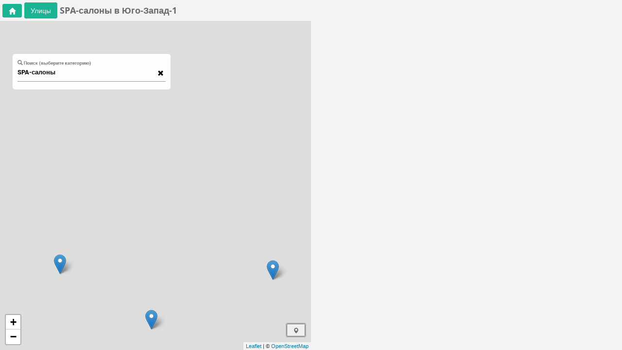

--- FILE ---
content_type: text/html; charset=utf-8
request_url: https://minsk-city.by/spa-salony/yugo-zapad-1
body_size: 124767
content:
<html><head lang="ru_RU"><base href="/"><title>SPA-салоны в микрорайоне Юго-Запад-1</title><meta charset="UTF-8"><link href="./img/minsk-city.ico" rel="shortcut icon" type="image/x-icon"><meta name="viewport" content="width=device-width,initial-scale=1,maximum-scale=1,user-scalable=0"><meta http-equiv="Content-Type" content="text/html; charset=UTF-8"><meta name="language" content="ru_RU"><meta http-equiv="X-UA-Compatible" content="IE=edge"><meta name="apple-mobile-web-app-capable" content="yes"><meta name="yandex-verification" content="592ac82d3b7d3ea6"><meta name="google-site-verification" content="25fe8KCvxSgy_2ckpnzSkXYKpPaWLCdvYfv2O0JEE8w"> <script async="" src="https://pagead2.googlesyndication.com/pagead/js/adsbygoogle.js?client=ca-pub-4520391570430207" crossorigin="anonymous"></script> <style ng-transition="minsk-city-app">html{font-family:sans-serif;-webkit-text-size-adjust:100%;-ms-text-size-adjust:100%}body{margin:0}article,aside,details,figcaption,figure,footer,header,hgroup,main,menu,nav,section,summary{display:block}audio,canvas,progress,video{display:inline-block;vertical-align:baseline}audio:not([controls]){display:none;height:0}[hidden],template{display:none}a{background-color:transparent}a:active,a:hover{outline:0}abbr[title]{border-bottom:1px dotted}b,strong{font-weight:700}dfn{font-style:italic}h1{margin:.67em 0;font-size:2em}mark{color:#000;background:#ff0}small{font-size:80%}sub,sup{position:relative;font-size:75%;line-height:0;vertical-align:baseline}sup{top:-.5em}sub{bottom:-.25em}img{border:0}svg:not(:root){overflow:hidden}figure{margin:1em 40px}hr{height:0;-webkit-box-sizing:content-box;-moz-box-sizing:content-box;box-sizing:content-box}pre{overflow:auto}code,kbd,pre,samp{font-family:monospace,monospace;font-size:1em}button,input,optgroup,select,textarea{margin:0;font:inherit;color:inherit}button{overflow:visible}button,select{text-transform:none}button,html input[type=button],input[type=reset],input[type=submit]{-webkit-appearance:button;cursor:pointer}button[disabled],html input[disabled]{cursor:default}button::-moz-focus-inner,input::-moz-focus-inner{padding:0;border:0}input{line-height:normal}input[type=checkbox],input[type=radio]{-webkit-box-sizing:border-box;-moz-box-sizing:border-box;box-sizing:border-box;padding:0}input[type=number]::-webkit-inner-spin-button,input[type=number]::-webkit-outer-spin-button{height:auto}input[type=search]{-webkit-box-sizing:content-box;-moz-box-sizing:content-box;box-sizing:content-box;-webkit-appearance:textfield}input[type=search]::-webkit-search-cancel-button,input[type=search]::-webkit-search-decoration{-webkit-appearance:none}fieldset{padding:.35em .625em .75em;margin:0 2px;border:1px solid silver}textarea{overflow:auto}optgroup{font-weight:700}table{border-spacing:0;border-collapse:collapse}td,th{padding:0}@media print{*,:after,:before{color:#000!important;text-shadow:none!important;background:0 0!important;-webkit-box-shadow:none!important;box-shadow:none!important}a,a:visited{text-decoration:underline}a[href]:after{content:" (" attr(href) ")"}abbr[title]:after{content:" (" attr(title) ")"}a[href^="#"]:after,a[href^="javascript:"]:after{content:""}blockquote,pre{border:1px solid #999;page-break-inside:avoid}thead{display:table-header-group}img,tr{page-break-inside:avoid}img{max-width:100%!important}h2,h3,p{orphans:3;widows:3}h2,h3{page-break-after:avoid}.navbar{display:none}.btn>.caret,.dropup>.btn>.caret{border-top-color:#000!important}.label{border:1px solid #000}.table{border-collapse:collapse!important}.table td,.table th{background-color:#fff!important}.table-bordered td,.table-bordered th{border:1px solid #ddd!important}}@font-face{font-family:Glyphicons Halflings;src:url(f4769f9bdb7466be65088239c12046d1.eot);src:url(f4769f9bdb7466be65088239c12046d1.eot?#iefix) format("embedded-opentype"),url(448c34a56d699c29117adc64c43affeb.woff2) format("woff2"),url(fa2772327f55d8198301fdb8bcfc8158.woff) format("woff"),url(e18bbf611f2a2e43afc071aa2f4e1512.ttf) format("truetype"),url(89889688147bd7575d6327160d64e760.svg#glyphicons_halflingsregular) format("svg")}.glyphicon{position:relative;top:1px;display:inline-block;font-family:Glyphicons Halflings;font-style:normal;font-weight:400;line-height:1;-webkit-font-smoothing:antialiased;-moz-osx-font-smoothing:grayscale}.glyphicon-asterisk:before{content:"*"}.glyphicon-plus:before{content:"+"}.glyphicon-eur:before,.glyphicon-euro:before{content:"\20AC"}.glyphicon-minus:before{content:"\2212"}.glyphicon-cloud:before{content:"\2601"}.glyphicon-envelope:before{content:"\2709"}.glyphicon-pencil:before{content:"\270F"}.glyphicon-glass:before{content:"\E001"}.glyphicon-music:before{content:"\E002"}.glyphicon-search:before{content:"\E003"}.glyphicon-heart:before{content:"\E005"}.glyphicon-star:before{content:"\E006"}.glyphicon-star-empty:before{content:"\E007"}.glyphicon-user:before{content:"\E008"}.glyphicon-film:before{content:"\E009"}.glyphicon-th-large:before{content:"\E010"}.glyphicon-th:before{content:"\E011"}.glyphicon-th-list:before{content:"\E012"}.glyphicon-ok:before{content:"\E013"}.glyphicon-remove:before{content:"\E014"}.glyphicon-zoom-in:before{content:"\E015"}.glyphicon-zoom-out:before{content:"\E016"}.glyphicon-off:before{content:"\E017"}.glyphicon-signal:before{content:"\E018"}.glyphicon-cog:before{content:"\E019"}.glyphicon-trash:before{content:"\E020"}.glyphicon-home:before{content:"\E021"}.glyphicon-file:before{content:"\E022"}.glyphicon-time:before{content:"\E023"}.glyphicon-road:before{content:"\E024"}.glyphicon-download-alt:before{content:"\E025"}.glyphicon-download:before{content:"\E026"}.glyphicon-upload:before{content:"\E027"}.glyphicon-inbox:before{content:"\E028"}.glyphicon-play-circle:before{content:"\E029"}.glyphicon-repeat:before{content:"\E030"}.glyphicon-refresh:before{content:"\E031"}.glyphicon-list-alt:before{content:"\E032"}.glyphicon-lock:before{content:"\E033"}.glyphicon-flag:before{content:"\E034"}.glyphicon-headphones:before{content:"\E035"}.glyphicon-volume-off:before{content:"\E036"}.glyphicon-volume-down:before{content:"\E037"}.glyphicon-volume-up:before{content:"\E038"}.glyphicon-qrcode:before{content:"\E039"}.glyphicon-barcode:before{content:"\E040"}.glyphicon-tag:before{content:"\E041"}.glyphicon-tags:before{content:"\E042"}.glyphicon-book:before{content:"\E043"}.glyphicon-bookmark:before{content:"\E044"}.glyphicon-print:before{content:"\E045"}.glyphicon-camera:before{content:"\E046"}.glyphicon-font:before{content:"\E047"}.glyphicon-bold:before{content:"\E048"}.glyphicon-italic:before{content:"\E049"}.glyphicon-text-height:before{content:"\E050"}.glyphicon-text-width:before{content:"\E051"}.glyphicon-align-left:before{content:"\E052"}.glyphicon-align-center:before{content:"\E053"}.glyphicon-align-right:before{content:"\E054"}.glyphicon-align-justify:before{content:"\E055"}.glyphicon-list:before{content:"\E056"}.glyphicon-indent-left:before{content:"\E057"}.glyphicon-indent-right:before{content:"\E058"}.glyphicon-facetime-video:before{content:"\E059"}.glyphicon-picture:before{content:"\E060"}.glyphicon-map-marker:before{content:"\E062"}.glyphicon-adjust:before{content:"\E063"}.glyphicon-tint:before{content:"\E064"}.glyphicon-edit:before{content:"\E065"}.glyphicon-share:before{content:"\E066"}.glyphicon-check:before{content:"\E067"}.glyphicon-move:before{content:"\E068"}.glyphicon-step-backward:before{content:"\E069"}.glyphicon-fast-backward:before{content:"\E070"}.glyphicon-backward:before{content:"\E071"}.glyphicon-play:before{content:"\E072"}.glyphicon-pause:before{content:"\E073"}.glyphicon-stop:before{content:"\E074"}.glyphicon-forward:before{content:"\E075"}.glyphicon-fast-forward:before{content:"\E076"}.glyphicon-step-forward:before{content:"\E077"}.glyphicon-eject:before{content:"\E078"}.glyphicon-chevron-left:before{content:"\E079"}.glyphicon-chevron-right:before{content:"\E080"}.glyphicon-plus-sign:before{content:"\E081"}.glyphicon-minus-sign:before{content:"\E082"}.glyphicon-remove-sign:before{content:"\E083"}.glyphicon-ok-sign:before{content:"\E084"}.glyphicon-question-sign:before{content:"\E085"}.glyphicon-info-sign:before{content:"\E086"}.glyphicon-screenshot:before{content:"\E087"}.glyphicon-remove-circle:before{content:"\E088"}.glyphicon-ok-circle:before{content:"\E089"}.glyphicon-ban-circle:before{content:"\E090"}.glyphicon-arrow-left:before{content:"\E091"}.glyphicon-arrow-right:before{content:"\E092"}.glyphicon-arrow-up:before{content:"\E093"}.glyphicon-arrow-down:before{content:"\E094"}.glyphicon-share-alt:before{content:"\E095"}.glyphicon-resize-full:before{content:"\E096"}.glyphicon-resize-small:before{content:"\E097"}.glyphicon-exclamation-sign:before{content:"\E101"}.glyphicon-gift:before{content:"\E102"}.glyphicon-leaf:before{content:"\E103"}.glyphicon-fire:before{content:"\E104"}.glyphicon-eye-open:before{content:"\E105"}.glyphicon-eye-close:before{content:"\E106"}.glyphicon-warning-sign:before{content:"\E107"}.glyphicon-plane:before{content:"\E108"}.glyphicon-calendar:before{content:"\E109"}.glyphicon-random:before{content:"\E110"}.glyphicon-comment:before{content:"\E111"}.glyphicon-magnet:before{content:"\E112"}.glyphicon-chevron-up:before{content:"\E113"}.glyphicon-chevron-down:before{content:"\E114"}.glyphicon-retweet:before{content:"\E115"}.glyphicon-shopping-cart:before{content:"\E116"}.glyphicon-folder-close:before{content:"\E117"}.glyphicon-folder-open:before{content:"\E118"}.glyphicon-resize-vertical:before{content:"\E119"}.glyphicon-resize-horizontal:before{content:"\E120"}.glyphicon-hdd:before{content:"\E121"}.glyphicon-bullhorn:before{content:"\E122"}.glyphicon-bell:before{content:"\E123"}.glyphicon-certificate:before{content:"\E124"}.glyphicon-thumbs-up:before{content:"\E125"}.glyphicon-thumbs-down:before{content:"\E126"}.glyphicon-hand-right:before{content:"\E127"}.glyphicon-hand-left:before{content:"\E128"}.glyphicon-hand-up:before{content:"\E129"}.glyphicon-hand-down:before{content:"\E130"}.glyphicon-circle-arrow-right:before{content:"\E131"}.glyphicon-circle-arrow-left:before{content:"\E132"}.glyphicon-circle-arrow-up:before{content:"\E133"}.glyphicon-circle-arrow-down:before{content:"\E134"}.glyphicon-globe:before{content:"\E135"}.glyphicon-wrench:before{content:"\E136"}.glyphicon-tasks:before{content:"\E137"}.glyphicon-filter:before{content:"\E138"}.glyphicon-briefcase:before{content:"\E139"}.glyphicon-fullscreen:before{content:"\E140"}.glyphicon-dashboard:before{content:"\E141"}.glyphicon-paperclip:before{content:"\E142"}.glyphicon-heart-empty:before{content:"\E143"}.glyphicon-link:before{content:"\E144"}.glyphicon-phone:before{content:"\E145"}.glyphicon-pushpin:before{content:"\E146"}.glyphicon-usd:before{content:"\E148"}.glyphicon-gbp:before{content:"\E149"}.glyphicon-sort:before{content:"\E150"}.glyphicon-sort-by-alphabet:before{content:"\E151"}.glyphicon-sort-by-alphabet-alt:before{content:"\E152"}.glyphicon-sort-by-order:before{content:"\E153"}.glyphicon-sort-by-order-alt:before{content:"\E154"}.glyphicon-sort-by-attributes:before{content:"\E155"}.glyphicon-sort-by-attributes-alt:before{content:"\E156"}.glyphicon-unchecked:before{content:"\E157"}.glyphicon-expand:before{content:"\E158"}.glyphicon-collapse-down:before{content:"\E159"}.glyphicon-collapse-up:before{content:"\E160"}.glyphicon-log-in:before{content:"\E161"}.glyphicon-flash:before{content:"\E162"}.glyphicon-log-out:before{content:"\E163"}.glyphicon-new-window:before{content:"\E164"}.glyphicon-record:before{content:"\E165"}.glyphicon-save:before{content:"\E166"}.glyphicon-open:before{content:"\E167"}.glyphicon-saved:before{content:"\E168"}.glyphicon-import:before{content:"\E169"}.glyphicon-export:before{content:"\E170"}.glyphicon-send:before{content:"\E171"}.glyphicon-floppy-disk:before{content:"\E172"}.glyphicon-floppy-saved:before{content:"\E173"}.glyphicon-floppy-remove:before{content:"\E174"}.glyphicon-floppy-save:before{content:"\E175"}.glyphicon-floppy-open:before{content:"\E176"}.glyphicon-credit-card:before{content:"\E177"}.glyphicon-transfer:before{content:"\E178"}.glyphicon-cutlery:before{content:"\E179"}.glyphicon-header:before{content:"\E180"}.glyphicon-compressed:before{content:"\E181"}.glyphicon-earphone:before{content:"\E182"}.glyphicon-phone-alt:before{content:"\E183"}.glyphicon-tower:before{content:"\E184"}.glyphicon-stats:before{content:"\E185"}.glyphicon-sd-video:before{content:"\E186"}.glyphicon-hd-video:before{content:"\E187"}.glyphicon-subtitles:before{content:"\E188"}.glyphicon-sound-stereo:before{content:"\E189"}.glyphicon-sound-dolby:before{content:"\E190"}.glyphicon-sound-5-1:before{content:"\E191"}.glyphicon-sound-6-1:before{content:"\E192"}.glyphicon-sound-7-1:before{content:"\E193"}.glyphicon-copyright-mark:before{content:"\E194"}.glyphicon-registration-mark:before{content:"\E195"}.glyphicon-cloud-download:before{content:"\E197"}.glyphicon-cloud-upload:before{content:"\E198"}.glyphicon-tree-conifer:before{content:"\E199"}.glyphicon-tree-deciduous:before{content:"\E200"}.glyphicon-cd:before{content:"\E201"}.glyphicon-save-file:before{content:"\E202"}.glyphicon-open-file:before{content:"\E203"}.glyphicon-level-up:before{content:"\E204"}.glyphicon-copy:before{content:"\E205"}.glyphicon-paste:before{content:"\E206"}.glyphicon-alert:before{content:"\E209"}.glyphicon-equalizer:before{content:"\E210"}.glyphicon-king:before{content:"\E211"}.glyphicon-queen:before{content:"\E212"}.glyphicon-pawn:before{content:"\E213"}.glyphicon-bishop:before{content:"\E214"}.glyphicon-knight:before{content:"\E215"}.glyphicon-baby-formula:before{content:"\E216"}.glyphicon-tent:before{content:"\26FA"}.glyphicon-blackboard:before{content:"\E218"}.glyphicon-bed:before{content:"\E219"}.glyphicon-apple:before{content:"\F8FF"}.glyphicon-erase:before{content:"\E221"}.glyphicon-hourglass:before{content:"\231B"}.glyphicon-lamp:before{content:"\E223"}.glyphicon-duplicate:before{content:"\E224"}.glyphicon-piggy-bank:before{content:"\E225"}.glyphicon-scissors:before{content:"\E226"}.glyphicon-bitcoin:before,.glyphicon-btc:before,.glyphicon-xbt:before{content:"\E227"}.glyphicon-jpy:before,.glyphicon-yen:before{content:"\A5"}.glyphicon-rub:before,.glyphicon-ruble:before{content:"\20BD"}.glyphicon-scale:before{content:"\E230"}.glyphicon-ice-lolly:before{content:"\E231"}.glyphicon-ice-lolly-tasted:before{content:"\E232"}.glyphicon-education:before{content:"\E233"}.glyphicon-option-horizontal:before{content:"\E234"}.glyphicon-option-vertical:before{content:"\E235"}.glyphicon-menu-hamburger:before{content:"\E236"}.glyphicon-modal-window:before{content:"\E237"}.glyphicon-oil:before{content:"\E238"}.glyphicon-grain:before{content:"\E239"}.glyphicon-sunglasses:before{content:"\E240"}.glyphicon-text-size:before{content:"\E241"}.glyphicon-text-color:before{content:"\E242"}.glyphicon-text-background:before{content:"\E243"}.glyphicon-object-align-top:before{content:"\E244"}.glyphicon-object-align-bottom:before{content:"\E245"}.glyphicon-object-align-horizontal:before{content:"\E246"}.glyphicon-object-align-left:before{content:"\E247"}.glyphicon-object-align-vertical:before{content:"\E248"}.glyphicon-object-align-right:before{content:"\E249"}.glyphicon-triangle-right:before{content:"\E250"}.glyphicon-triangle-left:before{content:"\E251"}.glyphicon-triangle-bottom:before{content:"\E252"}.glyphicon-triangle-top:before{content:"\E253"}.glyphicon-console:before{content:"\E254"}.glyphicon-superscript:before{content:"\E255"}.glyphicon-subscript:before{content:"\E256"}.glyphicon-menu-left:before{content:"\E257"}.glyphicon-menu-right:before{content:"\E258"}.glyphicon-menu-down:before{content:"\E259"}.glyphicon-menu-up:before{content:"\E260"}*,:after,:before{-webkit-box-sizing:border-box;-moz-box-sizing:border-box;box-sizing:border-box}html{font-size:10px;-webkit-tap-highlight-color:rgba(0,0,0,0)}body{font-family:Helvetica Neue,Helvetica,Arial,sans-serif;font-size:14px;line-height:1.42857143;color:#333;background-color:#fff}button,input,select,textarea{font-family:inherit;font-size:inherit;line-height:inherit}a{color:#337ab7;text-decoration:none}a:focus,a:hover{color:#23527c;text-decoration:underline}a:focus{outline:5px auto -webkit-focus-ring-color;outline-offset:-2px}figure{margin:0}img{vertical-align:middle}.carousel-inner>.item>a>img,.carousel-inner>.item>img,.img-responsive,.thumbnail>img,.thumbnail a>img{display:block;max-width:100%;height:auto}.img-rounded{border-radius:6px}.img-thumbnail{display:inline-block;max-width:100%;height:auto;padding:4px;line-height:1.42857143;background-color:#fff;border:1px solid #ddd;border-radius:4px;-webkit-transition:all .2s ease-in-out;-o-transition:all .2s ease-in-out;transition:all .2s ease-in-out}.img-circle{border-radius:50%}hr{margin-top:20px;margin-bottom:20px;border:0;border-top:1px solid #eee}.sr-only{position:absolute;width:1px;height:1px;padding:0;margin:-1px;overflow:hidden;clip:rect(0,0,0,0);border:0}.sr-only-focusable:active,.sr-only-focusable:focus{position:static;width:auto;height:auto;margin:0;overflow:visible;clip:auto}[role=button]{cursor:pointer}.h1,.h2,.h3,.h4,.h5,.h6,h1,h2,h3,h4,h5,h6{font-family:inherit;font-weight:500;line-height:1.1;color:inherit}.h1 .small,.h1 small,.h2 .small,.h2 small,.h3 .small,.h3 small,.h4 .small,.h4 small,.h5 .small,.h5 small,.h6 .small,.h6 small,h1 .small,h1 small,h2 .small,h2 small,h3 .small,h3 small,h4 .small,h4 small,h5 .small,h5 small,h6 .small,h6 small{font-weight:400;line-height:1;color:#777}.h1,.h2,.h3,h1,h2,h3{margin-top:20px;margin-bottom:10px}.h1 .small,.h1 small,.h2 .small,.h2 small,.h3 .small,.h3 small,h1 .small,h1 small,h2 .small,h2 small,h3 .small,h3 small{font-size:65%}.h4,.h5,.h6,h4,h5,h6{margin-top:10px;margin-bottom:10px}.h4 .small,.h4 small,.h5 .small,.h5 small,.h6 .small,.h6 small,h4 .small,h4 small,h5 .small,h5 small,h6 .small,h6 small{font-size:75%}.h1,h1{font-size:36px}.h2,h2{font-size:30px}.h3,h3{font-size:24px}.h4,h4{font-size:18px}.h5,h5{font-size:14px}.h6,h6{font-size:12px}p{margin:0 0 10px}.lead{margin-bottom:20px;font-size:16px;font-weight:300;line-height:1.4}@media (min-width:768px){.lead{font-size:21px}}.small,small{font-size:85%}.mark,mark{padding:.2em;background-color:#fcf8e3}.text-left{text-align:left}.text-right{text-align:right}.text-center{text-align:center}.text-justify{text-align:justify}.text-nowrap{white-space:nowrap}.text-lowercase{text-transform:lowercase}.text-uppercase{text-transform:uppercase}.text-capitalize{text-transform:capitalize}.text-muted{color:#777}.text-primary{color:#337ab7}a.text-primary:focus,a.text-primary:hover{color:#286090}.text-success{color:#3c763d}a.text-success:focus,a.text-success:hover{color:#2b542c}.text-info{color:#31708f}a.text-info:focus,a.text-info:hover{color:#245269}.text-warning{color:#8a6d3b}a.text-warning:focus,a.text-warning:hover{color:#66512c}.text-danger{color:#a94442}a.text-danger:focus,a.text-danger:hover{color:#843534}.bg-primary{color:#fff;background-color:#337ab7}a.bg-primary:focus,a.bg-primary:hover{background-color:#286090}.bg-success{background-color:#dff0d8}a.bg-success:focus,a.bg-success:hover{background-color:#c1e2b3}.bg-info{background-color:#d9edf7}a.bg-info:focus,a.bg-info:hover{background-color:#afd9ee}.bg-warning{background-color:#fcf8e3}a.bg-warning:focus,a.bg-warning:hover{background-color:#f7ecb5}.bg-danger{background-color:#f2dede}a.bg-danger:focus,a.bg-danger:hover{background-color:#e4b9b9}.page-header{padding-bottom:9px;margin:40px 0 20px;border-bottom:1px solid #eee}ol,ul{margin-top:0;margin-bottom:10px}ol ol,ol ul,ul ol,ul ul{margin-bottom:0}.list-inline,.list-unstyled{padding-left:0;list-style:none}.list-inline{margin-left:-5px}.list-inline>li{display:inline-block;padding-right:5px;padding-left:5px}dl{margin-top:0;margin-bottom:20px}dd,dt{line-height:1.42857143}dt{font-weight:700}dd{margin-left:0}@media (min-width:768px){.dl-horizontal dt{float:left;width:160px;overflow:hidden;clear:left;text-align:right;text-overflow:ellipsis;white-space:nowrap}.dl-horizontal dd{margin-left:180px}}abbr[data-original-title],abbr[title]{cursor:help;border-bottom:1px dotted #777}.initialism{font-size:90%;text-transform:uppercase}blockquote{padding:10px 20px;margin:0 0 20px;font-size:17.5px;border-left:5px solid #eee}blockquote ol:last-child,blockquote p:last-child,blockquote ul:last-child{margin-bottom:0}blockquote .small,blockquote footer,blockquote small{display:block;font-size:80%;line-height:1.42857143;color:#777}blockquote .small:before,blockquote footer:before,blockquote small:before{content:"\2014   \A0"}.blockquote-reverse,blockquote.pull-right{padding-right:15px;padding-left:0;text-align:right;border-right:5px solid #eee;border-left:0}.blockquote-reverse .small:before,.blockquote-reverse footer:before,.blockquote-reverse small:before,blockquote.pull-right .small:before,blockquote.pull-right footer:before,blockquote.pull-right small:before{content:""}.blockquote-reverse .small:after,.blockquote-reverse footer:after,.blockquote-reverse small:after,blockquote.pull-right .small:after,blockquote.pull-right footer:after,blockquote.pull-right small:after{content:"\A0   \2014"}address{margin-bottom:20px;font-style:normal;line-height:1.42857143}code,kbd,pre,samp{font-family:Menlo,Monaco,Consolas,Courier New,monospace}code{color:#c7254e;background-color:#f9f2f4;border-radius:4px}code,kbd{padding:2px 4px;font-size:90%}kbd{color:#fff;background-color:#333;border-radius:3px;-webkit-box-shadow:inset 0 -1px 0 rgba(0,0,0,.25);box-shadow:inset 0 -1px 0 rgba(0,0,0,.25)}kbd kbd{padding:0;font-size:100%;font-weight:700;-webkit-box-shadow:none;box-shadow:none}pre{display:block;padding:9.5px;margin:0 0 10px;font-size:13px;line-height:1.42857143;color:#333;word-break:break-all;word-wrap:break-word;background-color:#f5f5f5;border:1px solid #ccc;border-radius:4px}pre code{padding:0;font-size:inherit;color:inherit;white-space:pre-wrap;background-color:transparent;border-radius:0}.pre-scrollable{max-height:340px;overflow-y:scroll}.container{padding-right:15px;padding-left:15px;margin-right:auto;margin-left:auto}@media (min-width:768px){.container{width:750px}}@media (min-width:992px){.container{width:970px}}@media (min-width:1200px){.container{width:1170px}}.container-fluid{padding-right:15px;padding-left:15px;margin-right:auto;margin-left:auto}.row{margin-right:-15px;margin-left:-15px}.col-lg-1,.col-lg-2,.col-lg-3,.col-lg-4,.col-lg-5,.col-lg-6,.col-lg-7,.col-lg-8,.col-lg-9,.col-lg-10,.col-lg-11,.col-lg-12,.col-md-1,.col-md-2,.col-md-3,.col-md-4,.col-md-5,.col-md-6,.col-md-7,.col-md-8,.col-md-9,.col-md-10,.col-md-11,.col-md-12,.col-sm-1,.col-sm-2,.col-sm-3,.col-sm-4,.col-sm-5,.col-sm-6,.col-sm-7,.col-sm-8,.col-sm-9,.col-sm-10,.col-sm-11,.col-sm-12,.col-xs-1,.col-xs-2,.col-xs-3,.col-xs-4,.col-xs-5,.col-xs-6,.col-xs-7,.col-xs-8,.col-xs-9,.col-xs-10,.col-xs-11,.col-xs-12{position:relative;min-height:1px;padding-right:15px;padding-left:15px}.col-xs-1,.col-xs-2,.col-xs-3,.col-xs-4,.col-xs-5,.col-xs-6,.col-xs-7,.col-xs-8,.col-xs-9,.col-xs-10,.col-xs-11,.col-xs-12{float:left}.col-xs-12{width:100%}.col-xs-11{width:91.66666667%}.col-xs-10{width:83.33333333%}.col-xs-9{width:75%}.col-xs-8{width:66.66666667%}.col-xs-7{width:58.33333333%}.col-xs-6{width:50%}.col-xs-5{width:41.66666667%}.col-xs-4{width:33.33333333%}.col-xs-3{width:25%}.col-xs-2{width:16.66666667%}.col-xs-1{width:8.33333333%}.col-xs-pull-12{right:100%}.col-xs-pull-11{right:91.66666667%}.col-xs-pull-10{right:83.33333333%}.col-xs-pull-9{right:75%}.col-xs-pull-8{right:66.66666667%}.col-xs-pull-7{right:58.33333333%}.col-xs-pull-6{right:50%}.col-xs-pull-5{right:41.66666667%}.col-xs-pull-4{right:33.33333333%}.col-xs-pull-3{right:25%}.col-xs-pull-2{right:16.66666667%}.col-xs-pull-1{right:8.33333333%}.col-xs-pull-0{right:auto}.col-xs-push-12{left:100%}.col-xs-push-11{left:91.66666667%}.col-xs-push-10{left:83.33333333%}.col-xs-push-9{left:75%}.col-xs-push-8{left:66.66666667%}.col-xs-push-7{left:58.33333333%}.col-xs-push-6{left:50%}.col-xs-push-5{left:41.66666667%}.col-xs-push-4{left:33.33333333%}.col-xs-push-3{left:25%}.col-xs-push-2{left:16.66666667%}.col-xs-push-1{left:8.33333333%}.col-xs-push-0{left:auto}.col-xs-offset-12{margin-left:100%}.col-xs-offset-11{margin-left:91.66666667%}.col-xs-offset-10{margin-left:83.33333333%}.col-xs-offset-9{margin-left:75%}.col-xs-offset-8{margin-left:66.66666667%}.col-xs-offset-7{margin-left:58.33333333%}.col-xs-offset-6{margin-left:50%}.col-xs-offset-5{margin-left:41.66666667%}.col-xs-offset-4{margin-left:33.33333333%}.col-xs-offset-3{margin-left:25%}.col-xs-offset-2{margin-left:16.66666667%}.col-xs-offset-1{margin-left:8.33333333%}.col-xs-offset-0{margin-left:0}@media (min-width:768px){.col-sm-1,.col-sm-2,.col-sm-3,.col-sm-4,.col-sm-5,.col-sm-6,.col-sm-7,.col-sm-8,.col-sm-9,.col-sm-10,.col-sm-11,.col-sm-12{float:left}.col-sm-12{width:100%}.col-sm-11{width:91.66666667%}.col-sm-10{width:83.33333333%}.col-sm-9{width:75%}.col-sm-8{width:66.66666667%}.col-sm-7{width:58.33333333%}.col-sm-6{width:50%}.col-sm-5{width:41.66666667%}.col-sm-4{width:33.33333333%}.col-sm-3{width:25%}.col-sm-2{width:16.66666667%}.col-sm-1{width:8.33333333%}.col-sm-pull-12{right:100%}.col-sm-pull-11{right:91.66666667%}.col-sm-pull-10{right:83.33333333%}.col-sm-pull-9{right:75%}.col-sm-pull-8{right:66.66666667%}.col-sm-pull-7{right:58.33333333%}.col-sm-pull-6{right:50%}.col-sm-pull-5{right:41.66666667%}.col-sm-pull-4{right:33.33333333%}.col-sm-pull-3{right:25%}.col-sm-pull-2{right:16.66666667%}.col-sm-pull-1{right:8.33333333%}.col-sm-pull-0{right:auto}.col-sm-push-12{left:100%}.col-sm-push-11{left:91.66666667%}.col-sm-push-10{left:83.33333333%}.col-sm-push-9{left:75%}.col-sm-push-8{left:66.66666667%}.col-sm-push-7{left:58.33333333%}.col-sm-push-6{left:50%}.col-sm-push-5{left:41.66666667%}.col-sm-push-4{left:33.33333333%}.col-sm-push-3{left:25%}.col-sm-push-2{left:16.66666667%}.col-sm-push-1{left:8.33333333%}.col-sm-push-0{left:auto}.col-sm-offset-12{margin-left:100%}.col-sm-offset-11{margin-left:91.66666667%}.col-sm-offset-10{margin-left:83.33333333%}.col-sm-offset-9{margin-left:75%}.col-sm-offset-8{margin-left:66.66666667%}.col-sm-offset-7{margin-left:58.33333333%}.col-sm-offset-6{margin-left:50%}.col-sm-offset-5{margin-left:41.66666667%}.col-sm-offset-4{margin-left:33.33333333%}.col-sm-offset-3{margin-left:25%}.col-sm-offset-2{margin-left:16.66666667%}.col-sm-offset-1{margin-left:8.33333333%}.col-sm-offset-0{margin-left:0}}@media (min-width:992px){.col-md-1,.col-md-2,.col-md-3,.col-md-4,.col-md-5,.col-md-6,.col-md-7,.col-md-8,.col-md-9,.col-md-10,.col-md-11,.col-md-12{float:left}.col-md-12{width:100%}.col-md-11{width:91.66666667%}.col-md-10{width:83.33333333%}.col-md-9{width:75%}.col-md-8{width:66.66666667%}.col-md-7{width:58.33333333%}.col-md-6{width:50%}.col-md-5{width:41.66666667%}.col-md-4{width:33.33333333%}.col-md-3{width:25%}.col-md-2{width:16.66666667%}.col-md-1{width:8.33333333%}.col-md-pull-12{right:100%}.col-md-pull-11{right:91.66666667%}.col-md-pull-10{right:83.33333333%}.col-md-pull-9{right:75%}.col-md-pull-8{right:66.66666667%}.col-md-pull-7{right:58.33333333%}.col-md-pull-6{right:50%}.col-md-pull-5{right:41.66666667%}.col-md-pull-4{right:33.33333333%}.col-md-pull-3{right:25%}.col-md-pull-2{right:16.66666667%}.col-md-pull-1{right:8.33333333%}.col-md-pull-0{right:auto}.col-md-push-12{left:100%}.col-md-push-11{left:91.66666667%}.col-md-push-10{left:83.33333333%}.col-md-push-9{left:75%}.col-md-push-8{left:66.66666667%}.col-md-push-7{left:58.33333333%}.col-md-push-6{left:50%}.col-md-push-5{left:41.66666667%}.col-md-push-4{left:33.33333333%}.col-md-push-3{left:25%}.col-md-push-2{left:16.66666667%}.col-md-push-1{left:8.33333333%}.col-md-push-0{left:auto}.col-md-offset-12{margin-left:100%}.col-md-offset-11{margin-left:91.66666667%}.col-md-offset-10{margin-left:83.33333333%}.col-md-offset-9{margin-left:75%}.col-md-offset-8{margin-left:66.66666667%}.col-md-offset-7{margin-left:58.33333333%}.col-md-offset-6{margin-left:50%}.col-md-offset-5{margin-left:41.66666667%}.col-md-offset-4{margin-left:33.33333333%}.col-md-offset-3{margin-left:25%}.col-md-offset-2{margin-left:16.66666667%}.col-md-offset-1{margin-left:8.33333333%}.col-md-offset-0{margin-left:0}}@media (min-width:1200px){.col-lg-1,.col-lg-2,.col-lg-3,.col-lg-4,.col-lg-5,.col-lg-6,.col-lg-7,.col-lg-8,.col-lg-9,.col-lg-10,.col-lg-11,.col-lg-12{float:left}.col-lg-12{width:100%}.col-lg-11{width:91.66666667%}.col-lg-10{width:83.33333333%}.col-lg-9{width:75%}.col-lg-8{width:66.66666667%}.col-lg-7{width:58.33333333%}.col-lg-6{width:50%}.col-lg-5{width:41.66666667%}.col-lg-4{width:33.33333333%}.col-lg-3{width:25%}.col-lg-2{width:16.66666667%}.col-lg-1{width:8.33333333%}.col-lg-pull-12{right:100%}.col-lg-pull-11{right:91.66666667%}.col-lg-pull-10{right:83.33333333%}.col-lg-pull-9{right:75%}.col-lg-pull-8{right:66.66666667%}.col-lg-pull-7{right:58.33333333%}.col-lg-pull-6{right:50%}.col-lg-pull-5{right:41.66666667%}.col-lg-pull-4{right:33.33333333%}.col-lg-pull-3{right:25%}.col-lg-pull-2{right:16.66666667%}.col-lg-pull-1{right:8.33333333%}.col-lg-pull-0{right:auto}.col-lg-push-12{left:100%}.col-lg-push-11{left:91.66666667%}.col-lg-push-10{left:83.33333333%}.col-lg-push-9{left:75%}.col-lg-push-8{left:66.66666667%}.col-lg-push-7{left:58.33333333%}.col-lg-push-6{left:50%}.col-lg-push-5{left:41.66666667%}.col-lg-push-4{left:33.33333333%}.col-lg-push-3{left:25%}.col-lg-push-2{left:16.66666667%}.col-lg-push-1{left:8.33333333%}.col-lg-push-0{left:auto}.col-lg-offset-12{margin-left:100%}.col-lg-offset-11{margin-left:91.66666667%}.col-lg-offset-10{margin-left:83.33333333%}.col-lg-offset-9{margin-left:75%}.col-lg-offset-8{margin-left:66.66666667%}.col-lg-offset-7{margin-left:58.33333333%}.col-lg-offset-6{margin-left:50%}.col-lg-offset-5{margin-left:41.66666667%}.col-lg-offset-4{margin-left:33.33333333%}.col-lg-offset-3{margin-left:25%}.col-lg-offset-2{margin-left:16.66666667%}.col-lg-offset-1{margin-left:8.33333333%}.col-lg-offset-0{margin-left:0}}table{background-color:transparent}caption{padding-top:8px;padding-bottom:8px;color:#777}caption,th{text-align:left}.table{width:100%;max-width:100%;margin-bottom:20px}.table>tbody>tr>td,.table>tbody>tr>th,.table>tfoot>tr>td,.table>tfoot>tr>th,.table>thead>tr>td,.table>thead>tr>th{padding:8px;line-height:1.42857143;vertical-align:top;border-top:1px solid #ddd}.table>thead>tr>th{vertical-align:bottom;border-bottom:2px solid #ddd}.table>caption+thead>tr:first-child>td,.table>caption+thead>tr:first-child>th,.table>colgroup+thead>tr:first-child>td,.table>colgroup+thead>tr:first-child>th,.table>thead:first-child>tr:first-child>td,.table>thead:first-child>tr:first-child>th{border-top:0}.table>tbody+tbody{border-top:2px solid #ddd}.table .table{background-color:#fff}.table-condensed>tbody>tr>td,.table-condensed>tbody>tr>th,.table-condensed>tfoot>tr>td,.table-condensed>tfoot>tr>th,.table-condensed>thead>tr>td,.table-condensed>thead>tr>th{padding:5px}.table-bordered,.table-bordered>tbody>tr>td,.table-bordered>tbody>tr>th,.table-bordered>tfoot>tr>td,.table-bordered>tfoot>tr>th,.table-bordered>thead>tr>td,.table-bordered>thead>tr>th{border:1px solid #ddd}.table-bordered>thead>tr>td,.table-bordered>thead>tr>th{border-bottom-width:2px}.table-striped>tbody>tr:nth-of-type(odd){background-color:#f9f9f9}.table-hover>tbody>tr:hover{background-color:#f5f5f5}table col[class*=col-]{position:static;display:table-column;float:none}table td[class*=col-],table th[class*=col-]{position:static;display:table-cell;float:none}.table>tbody>tr.active>td,.table>tbody>tr.active>th,.table>tbody>tr>td.active,.table>tbody>tr>th.active,.table>tfoot>tr.active>td,.table>tfoot>tr.active>th,.table>tfoot>tr>td.active,.table>tfoot>tr>th.active,.table>thead>tr.active>td,.table>thead>tr.active>th,.table>thead>tr>td.active,.table>thead>tr>th.active{background-color:#f5f5f5}.table-hover>tbody>tr.active:hover>td,.table-hover>tbody>tr.active:hover>th,.table-hover>tbody>tr:hover>.active,.table-hover>tbody>tr>td.active:hover,.table-hover>tbody>tr>th.active:hover{background-color:#e8e8e8}.table>tbody>tr.success>td,.table>tbody>tr.success>th,.table>tbody>tr>td.success,.table>tbody>tr>th.success,.table>tfoot>tr.success>td,.table>tfoot>tr.success>th,.table>tfoot>tr>td.success,.table>tfoot>tr>th.success,.table>thead>tr.success>td,.table>thead>tr.success>th,.table>thead>tr>td.success,.table>thead>tr>th.success{background-color:#dff0d8}.table-hover>tbody>tr.success:hover>td,.table-hover>tbody>tr.success:hover>th,.table-hover>tbody>tr:hover>.success,.table-hover>tbody>tr>td.success:hover,.table-hover>tbody>tr>th.success:hover{background-color:#d0e9c6}.table>tbody>tr.info>td,.table>tbody>tr.info>th,.table>tbody>tr>td.info,.table>tbody>tr>th.info,.table>tfoot>tr.info>td,.table>tfoot>tr.info>th,.table>tfoot>tr>td.info,.table>tfoot>tr>th.info,.table>thead>tr.info>td,.table>thead>tr.info>th,.table>thead>tr>td.info,.table>thead>tr>th.info{background-color:#d9edf7}.table-hover>tbody>tr.info:hover>td,.table-hover>tbody>tr.info:hover>th,.table-hover>tbody>tr:hover>.info,.table-hover>tbody>tr>td.info:hover,.table-hover>tbody>tr>th.info:hover{background-color:#c4e3f3}.table>tbody>tr.warning>td,.table>tbody>tr.warning>th,.table>tbody>tr>td.warning,.table>tbody>tr>th.warning,.table>tfoot>tr.warning>td,.table>tfoot>tr.warning>th,.table>tfoot>tr>td.warning,.table>tfoot>tr>th.warning,.table>thead>tr.warning>td,.table>thead>tr.warning>th,.table>thead>tr>td.warning,.table>thead>tr>th.warning{background-color:#fcf8e3}.table-hover>tbody>tr.warning:hover>td,.table-hover>tbody>tr.warning:hover>th,.table-hover>tbody>tr:hover>.warning,.table-hover>tbody>tr>td.warning:hover,.table-hover>tbody>tr>th.warning:hover{background-color:#faf2cc}.table>tbody>tr.danger>td,.table>tbody>tr.danger>th,.table>tbody>tr>td.danger,.table>tbody>tr>th.danger,.table>tfoot>tr.danger>td,.table>tfoot>tr.danger>th,.table>tfoot>tr>td.danger,.table>tfoot>tr>th.danger,.table>thead>tr.danger>td,.table>thead>tr.danger>th,.table>thead>tr>td.danger,.table>thead>tr>th.danger{background-color:#f2dede}.table-hover>tbody>tr.danger:hover>td,.table-hover>tbody>tr.danger:hover>th,.table-hover>tbody>tr:hover>.danger,.table-hover>tbody>tr>td.danger:hover,.table-hover>tbody>tr>th.danger:hover{background-color:#ebcccc}.table-responsive{min-height:.01%;overflow-x:auto}@media screen and (max-width:767px){.table-responsive{width:100%;margin-bottom:15px;overflow-y:hidden;-ms-overflow-style:-ms-autohiding-scrollbar;border:1px solid #ddd}.table-responsive>.table{margin-bottom:0}.table-responsive>.table>tbody>tr>td,.table-responsive>.table>tbody>tr>th,.table-responsive>.table>tfoot>tr>td,.table-responsive>.table>tfoot>tr>th,.table-responsive>.table>thead>tr>td,.table-responsive>.table>thead>tr>th{white-space:nowrap}.table-responsive>.table-bordered{border:0}.table-responsive>.table-bordered>tbody>tr>td:first-child,.table-responsive>.table-bordered>tbody>tr>th:first-child,.table-responsive>.table-bordered>tfoot>tr>td:first-child,.table-responsive>.table-bordered>tfoot>tr>th:first-child,.table-responsive>.table-bordered>thead>tr>td:first-child,.table-responsive>.table-bordered>thead>tr>th:first-child{border-left:0}.table-responsive>.table-bordered>tbody>tr>td:last-child,.table-responsive>.table-bordered>tbody>tr>th:last-child,.table-responsive>.table-bordered>tfoot>tr>td:last-child,.table-responsive>.table-bordered>tfoot>tr>th:last-child,.table-responsive>.table-bordered>thead>tr>td:last-child,.table-responsive>.table-bordered>thead>tr>th:last-child{border-right:0}.table-responsive>.table-bordered>tbody>tr:last-child>td,.table-responsive>.table-bordered>tbody>tr:last-child>th,.table-responsive>.table-bordered>tfoot>tr:last-child>td,.table-responsive>.table-bordered>tfoot>tr:last-child>th{border-bottom:0}}fieldset{min-width:0;margin:0}fieldset,legend{padding:0;border:0}legend{display:block;width:100%;margin-bottom:20px;font-size:21px;line-height:inherit;color:#333;border-bottom:1px solid #e5e5e5}label{display:inline-block;max-width:100%;margin-bottom:5px;font-weight:700}input[type=search]{-webkit-box-sizing:border-box;-moz-box-sizing:border-box;box-sizing:border-box}input[type=checkbox],input[type=radio]{margin:4px 0 0;margin-top:1px\9;line-height:normal}input[type=file]{display:block}input[type=range]{display:block;width:100%}select[multiple],select[size]{height:auto}input[type=checkbox]:focus,input[type=file]:focus,input[type=radio]:focus{outline:5px auto -webkit-focus-ring-color;outline-offset:-2px}output{padding-top:7px}.form-control,output{display:block;font-size:14px;line-height:1.42857143;color:#555}.form-control{width:100%;height:34px;padding:6px 12px;background-color:#fff;background-image:none;border:1px solid #ccc;border-radius:4px;-webkit-box-shadow:inset 0 1px 1px rgba(0,0,0,.075);box-shadow:inset 0 1px 1px rgba(0,0,0,.075);-webkit-transition:border-color .15s ease-in-out,-webkit-box-shadow .15s ease-in-out;-o-transition:border-color ease-in-out .15s,box-shadow ease-in-out .15s;transition:border-color .15s ease-in-out,box-shadow .15s ease-in-out}.form-control:focus{border-color:#66afe9;outline:0;-webkit-box-shadow:inset 0 1px 1px rgba(0,0,0,.075),0 0 8px rgba(102,175,233,.6);box-shadow:inset 0 1px 1px rgba(0,0,0,.075),0 0 8px rgba(102,175,233,.6)}.form-control::-moz-placeholder{color:#999;opacity:1}.form-control:-ms-input-placeholder{color:#999}.form-control::-webkit-input-placeholder{color:#999}.form-control::-ms-expand{background-color:transparent;border:0}.form-control[disabled],.form-control[readonly],fieldset[disabled] .form-control{background-color:#eee;opacity:1}.form-control[disabled],fieldset[disabled] .form-control{cursor:not-allowed}textarea.form-control{height:auto}input[type=search]{-webkit-appearance:none}@media screen and (-webkit-min-device-pixel-ratio:0){input[type=date].form-control,input[type=datetime-local].form-control,input[type=month].form-control,input[type=time].form-control{line-height:34px}.input-group-sm input[type=date],.input-group-sm input[type=datetime-local],.input-group-sm input[type=month],.input-group-sm input[type=time],input[type=date].input-sm,input[type=datetime-local].input-sm,input[type=month].input-sm,input[type=time].input-sm{line-height:30px}.input-group-lg input[type=date],.input-group-lg input[type=datetime-local],.input-group-lg input[type=month],.input-group-lg input[type=time],input[type=date].input-lg,input[type=datetime-local].input-lg,input[type=month].input-lg,input[type=time].input-lg{line-height:46px}}.form-group{margin-bottom:15px}.checkbox,.radio{position:relative;display:block;margin-top:10px;margin-bottom:10px}.checkbox label,.radio label{min-height:20px;padding-left:20px;margin-bottom:0;font-weight:400;cursor:pointer}.checkbox-inline input[type=checkbox],.checkbox input[type=checkbox],.radio-inline input[type=radio],.radio input[type=radio]{position:absolute;margin-top:4px\9;margin-left:-20px}.checkbox+.checkbox,.radio+.radio{margin-top:-5px}.checkbox-inline,.radio-inline{position:relative;display:inline-block;padding-left:20px;margin-bottom:0;font-weight:400;vertical-align:middle;cursor:pointer}.checkbox-inline+.checkbox-inline,.radio-inline+.radio-inline{margin-top:0;margin-left:10px}.checkbox-inline.disabled,.checkbox.disabled label,.radio-inline.disabled,.radio.disabled label,fieldset[disabled] .checkbox-inline,fieldset[disabled] .checkbox label,fieldset[disabled] .radio-inline,fieldset[disabled] .radio label,fieldset[disabled] input[type=checkbox],fieldset[disabled] input[type=radio],input[type=checkbox].disabled,input[type=checkbox][disabled],input[type=radio].disabled,input[type=radio][disabled]{cursor:not-allowed}.form-control-static{min-height:34px;padding-top:7px;padding-bottom:7px;margin-bottom:0}.form-control-static.input-lg,.form-control-static.input-sm{padding-right:0;padding-left:0}.input-sm{height:30px;padding:5px 10px;font-size:12px;line-height:1.5;border-radius:3px}select.input-sm{height:30px;line-height:30px}select[multiple].input-sm,textarea.input-sm{height:auto}.form-group-sm .form-control{height:30px;padding:5px 10px;font-size:12px;line-height:1.5;border-radius:3px}.form-group-sm select.form-control{height:30px;line-height:30px}.form-group-sm select[multiple].form-control,.form-group-sm textarea.form-control{height:auto}.form-group-sm .form-control-static{height:30px;min-height:32px;padding:6px 10px;font-size:12px;line-height:1.5}.input-lg{height:46px;padding:10px 16px;font-size:18px;line-height:1.3333333;border-radius:6px}select.input-lg{height:46px;line-height:46px}select[multiple].input-lg,textarea.input-lg{height:auto}.form-group-lg .form-control{height:46px;padding:10px 16px;font-size:18px;line-height:1.3333333;border-radius:6px}.form-group-lg select.form-control{height:46px;line-height:46px}.form-group-lg select[multiple].form-control,.form-group-lg textarea.form-control{height:auto}.form-group-lg .form-control-static{height:46px;min-height:38px;padding:11px 16px;font-size:18px;line-height:1.3333333}.has-feedback{position:relative}.has-feedback .form-control{padding-right:42.5px}.form-control-feedback{position:absolute;top:0;right:0;z-index:2;display:block;width:34px;height:34px;line-height:34px;text-align:center;pointer-events:none}.form-group-lg .form-control+.form-control-feedback,.input-group-lg+.form-control-feedback,.input-lg+.form-control-feedback{width:46px;height:46px;line-height:46px}.form-group-sm .form-control+.form-control-feedback,.input-group-sm+.form-control-feedback,.input-sm+.form-control-feedback{width:30px;height:30px;line-height:30px}.has-success .checkbox,.has-success .checkbox-inline,.has-success.checkbox-inline label,.has-success.checkbox label,.has-success .control-label,.has-success .help-block,.has-success .radio,.has-success .radio-inline,.has-success.radio-inline label,.has-success.radio label{color:#3c763d}.has-success .form-control{border-color:#3c763d;-webkit-box-shadow:inset 0 1px 1px rgba(0,0,0,.075);box-shadow:inset 0 1px 1px rgba(0,0,0,.075)}.has-success .form-control:focus{border-color:#2b542c;-webkit-box-shadow:inset 0 1px 1px rgba(0,0,0,.075),0 0 6px #67b168;box-shadow:inset 0 1px 1px rgba(0,0,0,.075),0 0 6px #67b168}.has-success .input-group-addon{color:#3c763d;background-color:#dff0d8;border-color:#3c763d}.has-success .form-control-feedback{color:#3c763d}.has-warning .checkbox,.has-warning .checkbox-inline,.has-warning.checkbox-inline label,.has-warning.checkbox label,.has-warning .control-label,.has-warning .help-block,.has-warning .radio,.has-warning .radio-inline,.has-warning.radio-inline label,.has-warning.radio label{color:#8a6d3b}.has-warning .form-control{border-color:#8a6d3b;-webkit-box-shadow:inset 0 1px 1px rgba(0,0,0,.075);box-shadow:inset 0 1px 1px rgba(0,0,0,.075)}.has-warning .form-control:focus{border-color:#66512c;-webkit-box-shadow:inset 0 1px 1px rgba(0,0,0,.075),0 0 6px #c0a16b;box-shadow:inset 0 1px 1px rgba(0,0,0,.075),0 0 6px #c0a16b}.has-warning .input-group-addon{color:#8a6d3b;background-color:#fcf8e3;border-color:#8a6d3b}.has-warning .form-control-feedback{color:#8a6d3b}.has-error .checkbox,.has-error .checkbox-inline,.has-error.checkbox-inline label,.has-error.checkbox label,.has-error .control-label,.has-error .help-block,.has-error .radio,.has-error .radio-inline,.has-error.radio-inline label,.has-error.radio label{color:#a94442}.has-error .form-control{border-color:#a94442;-webkit-box-shadow:inset 0 1px 1px rgba(0,0,0,.075);box-shadow:inset 0 1px 1px rgba(0,0,0,.075)}.has-error .form-control:focus{border-color:#843534;-webkit-box-shadow:inset 0 1px 1px rgba(0,0,0,.075),0 0 6px #ce8483;box-shadow:inset 0 1px 1px rgba(0,0,0,.075),0 0 6px #ce8483}.has-error .input-group-addon{color:#a94442;background-color:#f2dede;border-color:#a94442}.has-error .form-control-feedback{color:#a94442}.has-feedback label~.form-control-feedback{top:25px}.has-feedback label.sr-only~.form-control-feedback{top:0}.help-block{display:block;margin-top:5px;margin-bottom:10px;color:#737373}@media (min-width:768px){.form-inline .form-group{display:inline-block;margin-bottom:0;vertical-align:middle}.form-inline .form-control{display:inline-block;width:auto;vertical-align:middle}.form-inline .form-control-static{display:inline-block}.form-inline .input-group{display:inline-table;vertical-align:middle}.form-inline .input-group .form-control,.form-inline .input-group .input-group-addon,.form-inline .input-group .input-group-btn{width:auto}.form-inline .input-group>.form-control{width:100%}.form-inline .control-label{margin-bottom:0;vertical-align:middle}.form-inline .checkbox,.form-inline .radio{display:inline-block;margin-top:0;margin-bottom:0;vertical-align:middle}.form-inline .checkbox label,.form-inline .radio label{padding-left:0}.form-inline .checkbox input[type=checkbox],.form-inline .radio input[type=radio]{position:relative;margin-left:0}.form-inline .has-feedback .form-control-feedback{top:0}}.form-horizontal .checkbox,.form-horizontal .checkbox-inline,.form-horizontal .radio,.form-horizontal .radio-inline{padding-top:7px;margin-top:0;margin-bottom:0}.form-horizontal .checkbox,.form-horizontal .radio{min-height:27px}.form-horizontal .form-group{margin-right:-15px;margin-left:-15px}@media (min-width:768px){.form-horizontal .control-label{padding-top:7px;margin-bottom:0;text-align:right}}.form-horizontal .has-feedback .form-control-feedback{right:15px}@media (min-width:768px){.form-horizontal .form-group-lg .control-label{padding-top:11px;font-size:18px}}@media (min-width:768px){.form-horizontal .form-group-sm .control-label{padding-top:6px;font-size:12px}}.btn{display:inline-block;padding:6px 12px;margin-bottom:0;font-size:14px;font-weight:400;line-height:1.42857143;text-align:center;white-space:nowrap;vertical-align:middle;-ms-touch-action:manipulation;touch-action:manipulation;cursor:pointer;-webkit-user-select:none;-moz-user-select:none;-ms-user-select:none;user-select:none;background-image:none;border:1px solid transparent;border-radius:4px}.btn.active.focus,.btn.active:focus,.btn.focus,.btn:active.focus,.btn:active:focus,.btn:focus{outline:5px auto -webkit-focus-ring-color;outline-offset:-2px}.btn.focus,.btn:focus,.btn:hover{color:#333;text-decoration:none}.btn.active,.btn:active{background-image:none;outline:0;-webkit-box-shadow:inset 0 3px 5px rgba(0,0,0,.125);box-shadow:inset 0 3px 5px rgba(0,0,0,.125)}.btn.disabled,.btn[disabled],fieldset[disabled] .btn{cursor:not-allowed;filter:alpha(opacity=65);-webkit-box-shadow:none;box-shadow:none;opacity:.65}a.btn.disabled,fieldset[disabled] a.btn{pointer-events:none}.btn-default{color:#333;background-color:#fff;border-color:#ccc}.btn-default.focus,.btn-default:focus{color:#333;background-color:#e6e6e6;border-color:#8c8c8c}.btn-default.active,.btn-default:active,.btn-default:hover,.open>.dropdown-toggle.btn-default{color:#333;background-color:#e6e6e6;border-color:#adadad}.btn-default.active.focus,.btn-default.active:focus,.btn-default.active:hover,.btn-default:active.focus,.btn-default:active:focus,.btn-default:active:hover,.open>.dropdown-toggle.btn-default.focus,.open>.dropdown-toggle.btn-default:focus,.open>.dropdown-toggle.btn-default:hover{color:#333;background-color:#d4d4d4;border-color:#8c8c8c}.btn-default.active,.btn-default:active,.open>.dropdown-toggle.btn-default{background-image:none}.btn-default.disabled.focus,.btn-default.disabled:focus,.btn-default.disabled:hover,.btn-default[disabled].focus,.btn-default[disabled]:focus,.btn-default[disabled]:hover,fieldset[disabled] .btn-default.focus,fieldset[disabled] .btn-default:focus,fieldset[disabled] .btn-default:hover{background-color:#fff;border-color:#ccc}.btn-default .badge{color:#fff;background-color:#333}.btn-primary{color:#fff;background-color:#337ab7;border-color:#2e6da4}.btn-primary.focus,.btn-primary:focus{color:#fff;background-color:#286090;border-color:#122b40}.btn-primary.active,.btn-primary:active,.btn-primary:hover,.open>.dropdown-toggle.btn-primary{color:#fff;background-color:#286090;border-color:#204d74}.btn-primary.active.focus,.btn-primary.active:focus,.btn-primary.active:hover,.btn-primary:active.focus,.btn-primary:active:focus,.btn-primary:active:hover,.open>.dropdown-toggle.btn-primary.focus,.open>.dropdown-toggle.btn-primary:focus,.open>.dropdown-toggle.btn-primary:hover{color:#fff;background-color:#204d74;border-color:#122b40}.btn-primary.active,.btn-primary:active,.open>.dropdown-toggle.btn-primary{background-image:none}.btn-primary.disabled.focus,.btn-primary.disabled:focus,.btn-primary.disabled:hover,.btn-primary[disabled].focus,.btn-primary[disabled]:focus,.btn-primary[disabled]:hover,fieldset[disabled] .btn-primary.focus,fieldset[disabled] .btn-primary:focus,fieldset[disabled] .btn-primary:hover{background-color:#337ab7;border-color:#2e6da4}.btn-primary .badge{color:#337ab7;background-color:#fff}.btn-success{color:#fff;background-color:#5cb85c;border-color:#4cae4c}.btn-success.focus,.btn-success:focus{color:#fff;background-color:#449d44;border-color:#255625}.btn-success.active,.btn-success:active,.btn-success:hover,.open>.dropdown-toggle.btn-success{color:#fff;background-color:#449d44;border-color:#398439}.btn-success.active.focus,.btn-success.active:focus,.btn-success.active:hover,.btn-success:active.focus,.btn-success:active:focus,.btn-success:active:hover,.open>.dropdown-toggle.btn-success.focus,.open>.dropdown-toggle.btn-success:focus,.open>.dropdown-toggle.btn-success:hover{color:#fff;background-color:#398439;border-color:#255625}.btn-success.active,.btn-success:active,.open>.dropdown-toggle.btn-success{background-image:none}.btn-success.disabled.focus,.btn-success.disabled:focus,.btn-success.disabled:hover,.btn-success[disabled].focus,.btn-success[disabled]:focus,.btn-success[disabled]:hover,fieldset[disabled] .btn-success.focus,fieldset[disabled] .btn-success:focus,fieldset[disabled] .btn-success:hover{background-color:#5cb85c;border-color:#4cae4c}.btn-success .badge{color:#5cb85c;background-color:#fff}.btn-info{color:#fff;background-color:#5bc0de;border-color:#46b8da}.btn-info.focus,.btn-info:focus{color:#fff;background-color:#31b0d5;border-color:#1b6d85}.btn-info.active,.btn-info:active,.btn-info:hover,.open>.dropdown-toggle.btn-info{color:#fff;background-color:#31b0d5;border-color:#269abc}.btn-info.active.focus,.btn-info.active:focus,.btn-info.active:hover,.btn-info:active.focus,.btn-info:active:focus,.btn-info:active:hover,.open>.dropdown-toggle.btn-info.focus,.open>.dropdown-toggle.btn-info:focus,.open>.dropdown-toggle.btn-info:hover{color:#fff;background-color:#269abc;border-color:#1b6d85}.btn-info.active,.btn-info:active,.open>.dropdown-toggle.btn-info{background-image:none}.btn-info.disabled.focus,.btn-info.disabled:focus,.btn-info.disabled:hover,.btn-info[disabled].focus,.btn-info[disabled]:focus,.btn-info[disabled]:hover,fieldset[disabled] .btn-info.focus,fieldset[disabled] .btn-info:focus,fieldset[disabled] .btn-info:hover{background-color:#5bc0de;border-color:#46b8da}.btn-info .badge{color:#5bc0de;background-color:#fff}.btn-warning{color:#fff;background-color:#f0ad4e;border-color:#eea236}.btn-warning.focus,.btn-warning:focus{color:#fff;background-color:#ec971f;border-color:#985f0d}.btn-warning.active,.btn-warning:active,.btn-warning:hover,.open>.dropdown-toggle.btn-warning{color:#fff;background-color:#ec971f;border-color:#d58512}.btn-warning.active.focus,.btn-warning.active:focus,.btn-warning.active:hover,.btn-warning:active.focus,.btn-warning:active:focus,.btn-warning:active:hover,.open>.dropdown-toggle.btn-warning.focus,.open>.dropdown-toggle.btn-warning:focus,.open>.dropdown-toggle.btn-warning:hover{color:#fff;background-color:#d58512;border-color:#985f0d}.btn-warning.active,.btn-warning:active,.open>.dropdown-toggle.btn-warning{background-image:none}.btn-warning.disabled.focus,.btn-warning.disabled:focus,.btn-warning.disabled:hover,.btn-warning[disabled].focus,.btn-warning[disabled]:focus,.btn-warning[disabled]:hover,fieldset[disabled] .btn-warning.focus,fieldset[disabled] .btn-warning:focus,fieldset[disabled] .btn-warning:hover{background-color:#f0ad4e;border-color:#eea236}.btn-warning .badge{color:#f0ad4e;background-color:#fff}.btn-danger{color:#fff;background-color:#d9534f;border-color:#d43f3a}.btn-danger.focus,.btn-danger:focus{color:#fff;background-color:#c9302c;border-color:#761c19}.btn-danger.active,.btn-danger:active,.btn-danger:hover,.open>.dropdown-toggle.btn-danger{color:#fff;background-color:#c9302c;border-color:#ac2925}.btn-danger.active.focus,.btn-danger.active:focus,.btn-danger.active:hover,.btn-danger:active.focus,.btn-danger:active:focus,.btn-danger:active:hover,.open>.dropdown-toggle.btn-danger.focus,.open>.dropdown-toggle.btn-danger:focus,.open>.dropdown-toggle.btn-danger:hover{color:#fff;background-color:#ac2925;border-color:#761c19}.btn-danger.active,.btn-danger:active,.open>.dropdown-toggle.btn-danger{background-image:none}.btn-danger.disabled.focus,.btn-danger.disabled:focus,.btn-danger.disabled:hover,.btn-danger[disabled].focus,.btn-danger[disabled]:focus,.btn-danger[disabled]:hover,fieldset[disabled] .btn-danger.focus,fieldset[disabled] .btn-danger:focus,fieldset[disabled] .btn-danger:hover{background-color:#d9534f;border-color:#d43f3a}.btn-danger .badge{color:#d9534f;background-color:#fff}.btn-link{font-weight:400;color:#337ab7;border-radius:0}.btn-link,.btn-link.active,.btn-link:active,.btn-link[disabled],fieldset[disabled] .btn-link{background-color:transparent;-webkit-box-shadow:none;box-shadow:none}.btn-link,.btn-link:active,.btn-link:focus,.btn-link:hover{border-color:transparent}.btn-link:focus,.btn-link:hover{color:#23527c;text-decoration:underline;background-color:transparent}.btn-link[disabled]:focus,.btn-link[disabled]:hover,fieldset[disabled] .btn-link:focus,fieldset[disabled] .btn-link:hover{color:#777;text-decoration:none}.btn-group-lg>.btn,.btn-lg{padding:10px 16px;font-size:18px;line-height:1.3333333;border-radius:6px}.btn-group-sm>.btn,.btn-sm{padding:5px 10px;font-size:12px;line-height:1.5;border-radius:3px}.btn-group-xs>.btn,.btn-xs{padding:1px 5px;font-size:12px;line-height:1.5;border-radius:3px}.btn-block{display:block;width:100%}.btn-block+.btn-block{margin-top:5px}input[type=button].btn-block,input[type=reset].btn-block,input[type=submit].btn-block{width:100%}.fade{opacity:0;-webkit-transition:opacity .15s linear;-o-transition:opacity .15s linear;transition:opacity .15s linear}.fade.in{opacity:1}.collapse{display:none}.collapse.in{display:block}tr.collapse.in{display:table-row}tbody.collapse.in{display:table-row-group}.collapsing{position:relative;height:0;overflow:hidden;-webkit-transition-timing-function:ease;-o-transition-timing-function:ease;transition-timing-function:ease;-webkit-transition-duration:.35s;-o-transition-duration:.35s;transition-duration:.35s;-webkit-transition-property:height,visibility;-o-transition-property:height,visibility;transition-property:height,visibility}.caret{display:inline-block;width:0;height:0;margin-left:2px;vertical-align:middle;border-top:4px dashed;border-top:4px solid\9;border-right:4px solid transparent;border-left:4px solid transparent}.dropdown,.dropup{position:relative}.dropdown-toggle:focus{outline:0}.dropdown-menu{position:absolute;top:100%;left:0;z-index:1000;display:none;float:left;min-width:160px;padding:5px 0;margin:2px 0 0;font-size:14px;text-align:left;list-style:none;background-color:#fff;-webkit-background-clip:padding-box;background-clip:padding-box;border:1px solid #ccc;border:1px solid rgba(0,0,0,.15);border-radius:4px;-webkit-box-shadow:0 6px 12px rgba(0,0,0,.175);box-shadow:0 6px 12px rgba(0,0,0,.175)}.dropdown-menu.pull-right{right:0;left:auto}.dropdown-menu .divider{height:1px;margin:9px 0;overflow:hidden;background-color:#e5e5e5}.dropdown-menu>li>a{display:block;padding:3px 20px;clear:both;font-weight:400;line-height:1.42857143;color:#333;white-space:nowrap}.dropdown-menu>li>a:focus,.dropdown-menu>li>a:hover{color:#262626;text-decoration:none;background-color:#f5f5f5}.dropdown-menu>.active>a,.dropdown-menu>.active>a:focus,.dropdown-menu>.active>a:hover{color:#fff;text-decoration:none;background-color:#337ab7;outline:0}.dropdown-menu>.disabled>a,.dropdown-menu>.disabled>a:focus,.dropdown-menu>.disabled>a:hover{color:#777}.dropdown-menu>.disabled>a:focus,.dropdown-menu>.disabled>a:hover{text-decoration:none;cursor:not-allowed;background-color:transparent;background-image:none;filter:progid:DXImageTransform.Microsoft.gradient(enabled=false)}.open>.dropdown-menu{display:block}.open>a{outline:0}.dropdown-menu-right{right:0;left:auto}.dropdown-menu-left{right:auto;left:0}.dropdown-header{display:block;padding:3px 20px;font-size:12px;line-height:1.42857143;color:#777;white-space:nowrap}.dropdown-backdrop{position:fixed;top:0;right:0;bottom:0;left:0;z-index:990}.pull-right>.dropdown-menu{right:0;left:auto}.dropup .caret,.navbar-fixed-bottom .dropdown .caret{content:"";border-top:0;border-bottom:4px dashed;border-bottom:4px solid\9}.dropup .dropdown-menu,.navbar-fixed-bottom .dropdown .dropdown-menu{top:auto;bottom:100%;margin-bottom:2px}@media (min-width:768px){.navbar-right .dropdown-menu{right:0;left:auto}.navbar-right .dropdown-menu-left{right:auto;left:0}}.btn-group,.btn-group-vertical{position:relative;display:inline-block;vertical-align:middle}.btn-group-vertical>.btn,.btn-group>.btn{position:relative;float:left}.btn-group-vertical>.btn.active,.btn-group-vertical>.btn:active,.btn-group-vertical>.btn:focus,.btn-group-vertical>.btn:hover,.btn-group>.btn.active,.btn-group>.btn:active,.btn-group>.btn:focus,.btn-group>.btn:hover{z-index:2}.btn-group .btn+.btn,.btn-group .btn+.btn-group,.btn-group .btn-group+.btn,.btn-group .btn-group+.btn-group{margin-left:-1px}.btn-toolbar{margin-left:-5px}.btn-toolbar .btn,.btn-toolbar .btn-group,.btn-toolbar .input-group{float:left}.btn-toolbar>.btn,.btn-toolbar>.btn-group,.btn-toolbar>.input-group{margin-left:5px}.btn-group>.btn:not(:first-child):not(:last-child):not(.dropdown-toggle){border-radius:0}.btn-group>.btn:first-child{margin-left:0}.btn-group>.btn:first-child:not(:last-child):not(.dropdown-toggle){border-top-right-radius:0;border-bottom-right-radius:0}.btn-group>.btn:last-child:not(:first-child),.btn-group>.dropdown-toggle:not(:first-child){border-top-left-radius:0;border-bottom-left-radius:0}.btn-group>.btn-group{float:left}.btn-group>.btn-group:not(:first-child):not(:last-child)>.btn{border-radius:0}.btn-group>.btn-group:first-child:not(:last-child)>.btn:last-child,.btn-group>.btn-group:first-child:not(:last-child)>.dropdown-toggle{border-top-right-radius:0;border-bottom-right-radius:0}.btn-group>.btn-group:last-child:not(:first-child)>.btn:first-child{border-top-left-radius:0;border-bottom-left-radius:0}.btn-group .dropdown-toggle:active,.btn-group.open .dropdown-toggle{outline:0}.btn-group>.btn+.dropdown-toggle{padding-right:8px;padding-left:8px}.btn-group>.btn-lg+.dropdown-toggle{padding-right:12px;padding-left:12px}.btn-group.open .dropdown-toggle{-webkit-box-shadow:inset 0 3px 5px rgba(0,0,0,.125);box-shadow:inset 0 3px 5px rgba(0,0,0,.125)}.btn-group.open .dropdown-toggle.btn-link{-webkit-box-shadow:none;box-shadow:none}.btn .caret{margin-left:0}.btn-lg .caret{border-width:5px 5px 0;border-bottom-width:0}.dropup .btn-lg .caret{border-width:0 5px 5px}.btn-group-vertical>.btn,.btn-group-vertical>.btn-group,.btn-group-vertical>.btn-group>.btn{display:block;float:none;width:100%;max-width:100%}.btn-group-vertical>.btn-group>.btn{float:none}.btn-group-vertical>.btn+.btn,.btn-group-vertical>.btn+.btn-group,.btn-group-vertical>.btn-group+.btn,.btn-group-vertical>.btn-group+.btn-group{margin-top:-1px;margin-left:0}.btn-group-vertical>.btn:not(:first-child):not(:last-child){border-radius:0}.btn-group-vertical>.btn:first-child:not(:last-child){border-top-left-radius:4px;border-top-right-radius:4px;border-bottom-right-radius:0;border-bottom-left-radius:0}.btn-group-vertical>.btn:last-child:not(:first-child){border-top-left-radius:0;border-top-right-radius:0;border-bottom-right-radius:4px;border-bottom-left-radius:4px}.btn-group-vertical>.btn-group:not(:first-child):not(:last-child)>.btn{border-radius:0}.btn-group-vertical>.btn-group:first-child:not(:last-child)>.btn:last-child,.btn-group-vertical>.btn-group:first-child:not(:last-child)>.dropdown-toggle{border-bottom-right-radius:0;border-bottom-left-radius:0}.btn-group-vertical>.btn-group:last-child:not(:first-child)>.btn:first-child{border-top-left-radius:0;border-top-right-radius:0}.btn-group-justified{display:table;width:100%;table-layout:fixed;border-collapse:separate}.btn-group-justified>.btn,.btn-group-justified>.btn-group{display:table-cell;float:none;width:1%}.btn-group-justified>.btn-group .btn{width:100%}.btn-group-justified>.btn-group .dropdown-menu{left:auto}[data-toggle=buttons]>.btn-group>.btn input[type=checkbox],[data-toggle=buttons]>.btn-group>.btn input[type=radio],[data-toggle=buttons]>.btn input[type=checkbox],[data-toggle=buttons]>.btn input[type=radio]{position:absolute;clip:rect(0,0,0,0);pointer-events:none}.input-group{position:relative;display:table;border-collapse:separate}.input-group[class*=col-]{float:none;padding-right:0;padding-left:0}.input-group .form-control{position:relative;z-index:2;float:left;width:100%;margin-bottom:0}.input-group .form-control:focus{z-index:3}.input-group-lg>.form-control,.input-group-lg>.input-group-addon,.input-group-lg>.input-group-btn>.btn{height:46px;padding:10px 16px;font-size:18px;line-height:1.3333333;border-radius:6px}select.input-group-lg>.form-control,select.input-group-lg>.input-group-addon,select.input-group-lg>.input-group-btn>.btn{height:46px;line-height:46px}select[multiple].input-group-lg>.form-control,select[multiple].input-group-lg>.input-group-addon,select[multiple].input-group-lg>.input-group-btn>.btn,textarea.input-group-lg>.form-control,textarea.input-group-lg>.input-group-addon,textarea.input-group-lg>.input-group-btn>.btn{height:auto}.input-group-sm>.form-control,.input-group-sm>.input-group-addon,.input-group-sm>.input-group-btn>.btn{height:30px;padding:5px 10px;font-size:12px;line-height:1.5;border-radius:3px}select.input-group-sm>.form-control,select.input-group-sm>.input-group-addon,select.input-group-sm>.input-group-btn>.btn{height:30px;line-height:30px}select[multiple].input-group-sm>.form-control,select[multiple].input-group-sm>.input-group-addon,select[multiple].input-group-sm>.input-group-btn>.btn,textarea.input-group-sm>.form-control,textarea.input-group-sm>.input-group-addon,textarea.input-group-sm>.input-group-btn>.btn{height:auto}.input-group-addon,.input-group-btn,.input-group .form-control{display:table-cell}.input-group-addon:not(:first-child):not(:last-child),.input-group-btn:not(:first-child):not(:last-child),.input-group .form-control:not(:first-child):not(:last-child){border-radius:0}.input-group-addon,.input-group-btn{width:1%;white-space:nowrap;vertical-align:middle}.input-group-addon{padding:6px 12px;font-size:14px;font-weight:400;line-height:1;color:#555;text-align:center;background-color:#eee;border:1px solid #ccc;border-radius:4px}.input-group-addon.input-sm{padding:5px 10px;font-size:12px;border-radius:3px}.input-group-addon.input-lg{padding:10px 16px;font-size:18px;border-radius:6px}.input-group-addon input[type=checkbox],.input-group-addon input[type=radio]{margin-top:0}.input-group-addon:first-child,.input-group-btn:first-child>.btn,.input-group-btn:first-child>.btn-group>.btn,.input-group-btn:first-child>.dropdown-toggle,.input-group-btn:last-child>.btn-group:not(:last-child)>.btn,.input-group-btn:last-child>.btn:not(:last-child):not(.dropdown-toggle),.input-group .form-control:first-child{border-top-right-radius:0;border-bottom-right-radius:0}.input-group-addon:first-child{border-right:0}.input-group-addon:last-child,.input-group-btn:first-child>.btn-group:not(:first-child)>.btn,.input-group-btn:first-child>.btn:not(:first-child),.input-group-btn:last-child>.btn,.input-group-btn:last-child>.btn-group>.btn,.input-group-btn:last-child>.dropdown-toggle,.input-group .form-control:last-child{border-top-left-radius:0;border-bottom-left-radius:0}.input-group-addon:last-child{border-left:0}.input-group-btn{font-size:0;white-space:nowrap}.input-group-btn,.input-group-btn>.btn{position:relative}.input-group-btn>.btn+.btn{margin-left:-1px}.input-group-btn>.btn:active,.input-group-btn>.btn:focus,.input-group-btn>.btn:hover{z-index:2}.input-group-btn:first-child>.btn,.input-group-btn:first-child>.btn-group{margin-right:-1px}.input-group-btn:last-child>.btn,.input-group-btn:last-child>.btn-group{z-index:2;margin-left:-1px}.nav{padding-left:0;margin-bottom:0;list-style:none}.nav>li,.nav>li>a{position:relative;display:block}.nav>li>a{padding:10px 15px}.nav>li>a:focus,.nav>li>a:hover{text-decoration:none;background-color:#eee}.nav>li.disabled>a{color:#777}.nav>li.disabled>a:focus,.nav>li.disabled>a:hover{color:#777;text-decoration:none;cursor:not-allowed;background-color:transparent}.nav .open>a,.nav .open>a:focus,.nav .open>a:hover{background-color:#eee;border-color:#337ab7}.nav .nav-divider{height:1px;margin:9px 0;overflow:hidden;background-color:#e5e5e5}.nav>li>a>img{max-width:none}.nav-tabs{border-bottom:1px solid #ddd}.nav-tabs>li{float:left;margin-bottom:-1px}.nav-tabs>li>a{margin-right:2px;line-height:1.42857143;border:1px solid transparent;border-radius:4px 4px 0 0}.nav-tabs>li>a:hover{border-color:#eee #eee #ddd}.nav-tabs>li.active>a,.nav-tabs>li.active>a:focus,.nav-tabs>li.active>a:hover{color:#555;cursor:default;background-color:#fff;border:1px solid #ddd;border-bottom-color:transparent}.nav-tabs.nav-justified{width:100%;border-bottom:0}.nav-tabs.nav-justified>li{float:none}.nav-tabs.nav-justified>li>a{margin-bottom:5px;text-align:center}.nav-tabs.nav-justified>.dropdown .dropdown-menu{top:auto;left:auto}@media (min-width:768px){.nav-tabs.nav-justified>li{display:table-cell;width:1%}.nav-tabs.nav-justified>li>a{margin-bottom:0}}.nav-tabs.nav-justified>li>a{margin-right:0;border-radius:4px}.nav-tabs.nav-justified>.active>a,.nav-tabs.nav-justified>.active>a:focus,.nav-tabs.nav-justified>.active>a:hover{border:1px solid #ddd}@media (min-width:768px){.nav-tabs.nav-justified>li>a{border-bottom:1px solid #ddd;border-radius:4px 4px 0 0}.nav-tabs.nav-justified>.active>a,.nav-tabs.nav-justified>.active>a:focus,.nav-tabs.nav-justified>.active>a:hover{border-bottom-color:#fff}}.nav-pills>li{float:left}.nav-pills>li>a{border-radius:4px}.nav-pills>li+li{margin-left:2px}.nav-pills>li.active>a,.nav-pills>li.active>a:focus,.nav-pills>li.active>a:hover{color:#fff;background-color:#337ab7}.nav-stacked>li{float:none}.nav-stacked>li+li{margin-top:2px;margin-left:0}.nav-justified{width:100%}.nav-justified>li{float:none}.nav-justified>li>a{margin-bottom:5px;text-align:center}.nav-justified>.dropdown .dropdown-menu{top:auto;left:auto}@media (min-width:768px){.nav-justified>li{display:table-cell;width:1%}.nav-justified>li>a{margin-bottom:0}}.nav-tabs-justified{border-bottom:0}.nav-tabs-justified>li>a{margin-right:0;border-radius:4px}.nav-tabs-justified>.active>a,.nav-tabs-justified>.active>a:focus,.nav-tabs-justified>.active>a:hover{border:1px solid #ddd}@media (min-width:768px){.nav-tabs-justified>li>a{border-bottom:1px solid #ddd;border-radius:4px 4px 0 0}.nav-tabs-justified>.active>a,.nav-tabs-justified>.active>a:focus,.nav-tabs-justified>.active>a:hover{border-bottom-color:#fff}}.tab-content>.tab-pane{display:none}.tab-content>.active{display:block}.nav-tabs .dropdown-menu{margin-top:-1px;border-top-left-radius:0;border-top-right-radius:0}.navbar{position:relative;min-height:50px;margin-bottom:20px;border:1px solid transparent}@media (min-width:768px){.navbar{border-radius:4px}}@media (min-width:768px){.navbar-header{float:left}}.navbar-collapse{padding-right:15px;padding-left:15px;overflow-x:visible;-webkit-overflow-scrolling:touch;border-top:1px solid transparent;-webkit-box-shadow:inset 0 1px 0 hsla(0,0%,100%,.1);box-shadow:inset 0 1px 0 hsla(0,0%,100%,.1)}.navbar-collapse.in{overflow-y:auto}@media (min-width:768px){.navbar-collapse{width:auto;border-top:0;-webkit-box-shadow:none;box-shadow:none}.navbar-collapse.collapse{display:block!important;height:auto!important;padding-bottom:0;overflow:visible!important}.navbar-collapse.in{overflow-y:visible}.navbar-fixed-bottom .navbar-collapse,.navbar-fixed-top .navbar-collapse,.navbar-static-top .navbar-collapse{padding-right:0;padding-left:0}}.navbar-fixed-bottom .navbar-collapse,.navbar-fixed-top .navbar-collapse{max-height:340px}@media (max-device-width:480px) and (orientation:landscape){.navbar-fixed-bottom .navbar-collapse,.navbar-fixed-top .navbar-collapse{max-height:200px}}.container-fluid>.navbar-collapse,.container-fluid>.navbar-header,.container>.navbar-collapse,.container>.navbar-header{margin-right:-15px;margin-left:-15px}@media (min-width:768px){.container-fluid>.navbar-collapse,.container-fluid>.navbar-header,.container>.navbar-collapse,.container>.navbar-header{margin-right:0;margin-left:0}}.navbar-static-top{z-index:1000;border-width:0 0 1px}@media (min-width:768px){.navbar-static-top{border-radius:0}}.navbar-fixed-bottom,.navbar-fixed-top{position:fixed;right:0;left:0;z-index:1030}@media (min-width:768px){.navbar-fixed-bottom,.navbar-fixed-top{border-radius:0}}.navbar-fixed-top{top:0;border-width:0 0 1px}.navbar-fixed-bottom{bottom:0;margin-bottom:0;border-width:1px 0 0}.navbar-brand{float:left;height:50px;padding:15px;font-size:18px;line-height:20px}.navbar-brand:focus,.navbar-brand:hover{text-decoration:none}.navbar-brand>img{display:block}@media (min-width:768px){.navbar>.container-fluid .navbar-brand,.navbar>.container .navbar-brand{margin-left:-15px}}.navbar-toggle{position:relative;float:right;padding:9px 10px;margin-top:8px;margin-right:15px;margin-bottom:8px;background-color:transparent;background-image:none;border:1px solid transparent;border-radius:4px}.navbar-toggle:focus{outline:0}.navbar-toggle .icon-bar{display:block;width:22px;height:2px;border-radius:1px}.navbar-toggle .icon-bar+.icon-bar{margin-top:4px}@media (min-width:768px){.navbar-toggle{display:none}}.navbar-nav{margin:7.5px -15px}.navbar-nav>li>a{padding-top:10px;padding-bottom:10px;line-height:20px}@media (max-width:767px){.navbar-nav .open .dropdown-menu{position:static;float:none;width:auto;margin-top:0;background-color:transparent;border:0;-webkit-box-shadow:none;box-shadow:none}.navbar-nav .open .dropdown-menu .dropdown-header,.navbar-nav .open .dropdown-menu>li>a{padding:5px 15px 5px 25px}.navbar-nav .open .dropdown-menu>li>a{line-height:20px}.navbar-nav .open .dropdown-menu>li>a:focus,.navbar-nav .open .dropdown-menu>li>a:hover{background-image:none}}@media (min-width:768px){.navbar-nav{float:left;margin:0}.navbar-nav>li{float:left}.navbar-nav>li>a{padding-top:15px;padding-bottom:15px}}.navbar-form{padding:10px 15px;margin:8px -15px;border-top:1px solid transparent;border-bottom:1px solid transparent;-webkit-box-shadow:inset 0 1px 0 hsla(0,0%,100%,.1),0 1px 0 hsla(0,0%,100%,.1);box-shadow:inset 0 1px 0 hsla(0,0%,100%,.1),0 1px 0 hsla(0,0%,100%,.1)}@media (min-width:768px){.navbar-form .form-group{display:inline-block;margin-bottom:0;vertical-align:middle}.navbar-form .form-control{display:inline-block;width:auto;vertical-align:middle}.navbar-form .form-control-static{display:inline-block}.navbar-form .input-group{display:inline-table;vertical-align:middle}.navbar-form .input-group .form-control,.navbar-form .input-group .input-group-addon,.navbar-form .input-group .input-group-btn{width:auto}.navbar-form .input-group>.form-control{width:100%}.navbar-form .control-label{margin-bottom:0;vertical-align:middle}.navbar-form .checkbox,.navbar-form .radio{display:inline-block;margin-top:0;margin-bottom:0;vertical-align:middle}.navbar-form .checkbox label,.navbar-form .radio label{padding-left:0}.navbar-form .checkbox input[type=checkbox],.navbar-form .radio input[type=radio]{position:relative;margin-left:0}.navbar-form .has-feedback .form-control-feedback{top:0}}@media (max-width:767px){.navbar-form .form-group{margin-bottom:5px}.navbar-form .form-group:last-child{margin-bottom:0}}@media (min-width:768px){.navbar-form{width:auto;padding-top:0;padding-bottom:0;margin-right:0;margin-left:0;border:0;-webkit-box-shadow:none;box-shadow:none}}.navbar-nav>li>.dropdown-menu{margin-top:0;border-top-left-radius:0;border-top-right-radius:0}.navbar-fixed-bottom .navbar-nav>li>.dropdown-menu{margin-bottom:0;border-top-left-radius:4px;border-top-right-radius:4px;border-bottom-right-radius:0;border-bottom-left-radius:0}.navbar-btn{margin-top:8px;margin-bottom:8px}.navbar-btn.btn-sm{margin-top:10px;margin-bottom:10px}.navbar-btn.btn-xs{margin-top:14px;margin-bottom:14px}.navbar-text{margin-top:15px;margin-bottom:15px}@media (min-width:768px){.navbar-text{float:left;margin-right:15px;margin-left:15px}}@media (min-width:768px){.navbar-left{float:left!important}.navbar-right{float:right!important;margin-right:-15px}.navbar-right~.navbar-right{margin-right:0}}.navbar-default{background-color:#f8f8f8;border-color:#e7e7e7}.navbar-default .navbar-brand{color:#777}.navbar-default .navbar-brand:focus,.navbar-default .navbar-brand:hover{color:#5e5e5e;background-color:transparent}.navbar-default .navbar-nav>li>a,.navbar-default .navbar-text{color:#777}.navbar-default .navbar-nav>li>a:focus,.navbar-default .navbar-nav>li>a:hover{color:#333;background-color:transparent}.navbar-default .navbar-nav>.active>a,.navbar-default .navbar-nav>.active>a:focus,.navbar-default .navbar-nav>.active>a:hover{color:#555;background-color:#e7e7e7}.navbar-default .navbar-nav>.disabled>a,.navbar-default .navbar-nav>.disabled>a:focus,.navbar-default .navbar-nav>.disabled>a:hover{color:#ccc;background-color:transparent}.navbar-default .navbar-toggle{border-color:#ddd}.navbar-default .navbar-toggle:focus,.navbar-default .navbar-toggle:hover{background-color:#ddd}.navbar-default .navbar-toggle .icon-bar{background-color:#888}.navbar-default .navbar-collapse,.navbar-default .navbar-form{border-color:#e7e7e7}.navbar-default .navbar-nav>.open>a,.navbar-default .navbar-nav>.open>a:focus,.navbar-default .navbar-nav>.open>a:hover{color:#555;background-color:#e7e7e7}@media (max-width:767px){.navbar-default .navbar-nav .open .dropdown-menu>li>a{color:#777}.navbar-default .navbar-nav .open .dropdown-menu>li>a:focus,.navbar-default .navbar-nav .open .dropdown-menu>li>a:hover{color:#333;background-color:transparent}.navbar-default .navbar-nav .open .dropdown-menu>.active>a,.navbar-default .navbar-nav .open .dropdown-menu>.active>a:focus,.navbar-default .navbar-nav .open .dropdown-menu>.active>a:hover{color:#555;background-color:#e7e7e7}.navbar-default .navbar-nav .open .dropdown-menu>.disabled>a,.navbar-default .navbar-nav .open .dropdown-menu>.disabled>a:focus,.navbar-default .navbar-nav .open .dropdown-menu>.disabled>a:hover{color:#ccc;background-color:transparent}}.navbar-default .navbar-link{color:#777}.navbar-default .navbar-link:hover{color:#333}.navbar-default .btn-link{color:#777}.navbar-default .btn-link:focus,.navbar-default .btn-link:hover{color:#333}.navbar-default .btn-link[disabled]:focus,.navbar-default .btn-link[disabled]:hover,fieldset[disabled] .navbar-default .btn-link:focus,fieldset[disabled] .navbar-default .btn-link:hover{color:#ccc}.navbar-inverse{background-color:#222;border-color:#080808}.navbar-inverse .navbar-brand{color:#9d9d9d}.navbar-inverse .navbar-brand:focus,.navbar-inverse .navbar-brand:hover{color:#fff;background-color:transparent}.navbar-inverse .navbar-nav>li>a,.navbar-inverse .navbar-text{color:#9d9d9d}.navbar-inverse .navbar-nav>li>a:focus,.navbar-inverse .navbar-nav>li>a:hover{color:#fff;background-color:transparent}.navbar-inverse .navbar-nav>.active>a,.navbar-inverse .navbar-nav>.active>a:focus,.navbar-inverse .navbar-nav>.active>a:hover{color:#fff;background-color:#080808}.navbar-inverse .navbar-nav>.disabled>a,.navbar-inverse .navbar-nav>.disabled>a:focus,.navbar-inverse .navbar-nav>.disabled>a:hover{color:#444;background-color:transparent}.navbar-inverse .navbar-toggle{border-color:#333}.navbar-inverse .navbar-toggle:focus,.navbar-inverse .navbar-toggle:hover{background-color:#333}.navbar-inverse .navbar-toggle .icon-bar{background-color:#fff}.navbar-inverse .navbar-collapse,.navbar-inverse .navbar-form{border-color:#101010}.navbar-inverse .navbar-nav>.open>a,.navbar-inverse .navbar-nav>.open>a:focus,.navbar-inverse .navbar-nav>.open>a:hover{color:#fff;background-color:#080808}@media (max-width:767px){.navbar-inverse .navbar-nav .open .dropdown-menu>.dropdown-header{border-color:#080808}.navbar-inverse .navbar-nav .open .dropdown-menu .divider{background-color:#080808}.navbar-inverse .navbar-nav .open .dropdown-menu>li>a{color:#9d9d9d}.navbar-inverse .navbar-nav .open .dropdown-menu>li>a:focus,.navbar-inverse .navbar-nav .open .dropdown-menu>li>a:hover{color:#fff;background-color:transparent}.navbar-inverse .navbar-nav .open .dropdown-menu>.active>a,.navbar-inverse .navbar-nav .open .dropdown-menu>.active>a:focus,.navbar-inverse .navbar-nav .open .dropdown-menu>.active>a:hover{color:#fff;background-color:#080808}.navbar-inverse .navbar-nav .open .dropdown-menu>.disabled>a,.navbar-inverse .navbar-nav .open .dropdown-menu>.disabled>a:focus,.navbar-inverse .navbar-nav .open .dropdown-menu>.disabled>a:hover{color:#444;background-color:transparent}}.navbar-inverse .navbar-link{color:#9d9d9d}.navbar-inverse .navbar-link:hover{color:#fff}.navbar-inverse .btn-link{color:#9d9d9d}.navbar-inverse .btn-link:focus,.navbar-inverse .btn-link:hover{color:#fff}.navbar-inverse .btn-link[disabled]:focus,.navbar-inverse .btn-link[disabled]:hover,fieldset[disabled] .navbar-inverse .btn-link:focus,fieldset[disabled] .navbar-inverse .btn-link:hover{color:#444}.breadcrumb{padding:8px 15px;margin-bottom:20px;list-style:none;background-color:#f5f5f5;border-radius:4px}.breadcrumb>li{display:inline-block}.breadcrumb>li+li:before{padding:0 5px;color:#ccc;content:"/\A0"}.breadcrumb>.active{color:#777}.pagination{display:inline-block;padding-left:0;margin:20px 0;border-radius:4px}.pagination>li{display:inline}.pagination>li>a,.pagination>li>span{position:relative;float:left;padding:6px 12px;margin-left:-1px;line-height:1.42857143;color:#337ab7;text-decoration:none;background-color:#fff;border:1px solid #ddd}.pagination>li:first-child>a,.pagination>li:first-child>span{margin-left:0;border-top-left-radius:4px;border-bottom-left-radius:4px}.pagination>li:last-child>a,.pagination>li:last-child>span{border-top-right-radius:4px;border-bottom-right-radius:4px}.pagination>li>a:focus,.pagination>li>a:hover,.pagination>li>span:focus,.pagination>li>span:hover{z-index:2;color:#23527c;background-color:#eee;border-color:#ddd}.pagination>.active>a,.pagination>.active>a:focus,.pagination>.active>a:hover,.pagination>.active>span,.pagination>.active>span:focus,.pagination>.active>span:hover{z-index:3;color:#fff;cursor:default;background-color:#337ab7;border-color:#337ab7}.pagination>.disabled>a,.pagination>.disabled>a:focus,.pagination>.disabled>a:hover,.pagination>.disabled>span,.pagination>.disabled>span:focus,.pagination>.disabled>span:hover{color:#777;cursor:not-allowed;background-color:#fff;border-color:#ddd}.pagination-lg>li>a,.pagination-lg>li>span{padding:10px 16px;font-size:18px;line-height:1.3333333}.pagination-lg>li:first-child>a,.pagination-lg>li:first-child>span{border-top-left-radius:6px;border-bottom-left-radius:6px}.pagination-lg>li:last-child>a,.pagination-lg>li:last-child>span{border-top-right-radius:6px;border-bottom-right-radius:6px}.pagination-sm>li>a,.pagination-sm>li>span{padding:5px 10px;font-size:12px;line-height:1.5}.pagination-sm>li:first-child>a,.pagination-sm>li:first-child>span{border-top-left-radius:3px;border-bottom-left-radius:3px}.pagination-sm>li:last-child>a,.pagination-sm>li:last-child>span{border-top-right-radius:3px;border-bottom-right-radius:3px}.pager{padding-left:0;margin:20px 0;text-align:center;list-style:none}.pager li{display:inline}.pager li>a,.pager li>span{display:inline-block;padding:5px 14px;background-color:#fff;border:1px solid #ddd;border-radius:15px}.pager li>a:focus,.pager li>a:hover{text-decoration:none;background-color:#eee}.pager .next>a,.pager .next>span{float:right}.pager .previous>a,.pager .previous>span{float:left}.pager .disabled>a,.pager .disabled>a:focus,.pager .disabled>a:hover,.pager .disabled>span{color:#777;cursor:not-allowed;background-color:#fff}.label{display:inline;padding:.2em .6em .3em;font-size:75%;font-weight:700;line-height:1;color:#fff;text-align:center;white-space:nowrap;vertical-align:baseline;border-radius:.25em}a.label:focus,a.label:hover{color:#fff;text-decoration:none;cursor:pointer}.label:empty{display:none}.btn .label{position:relative;top:-1px}.label-default{background-color:#777}.label-default[href]:focus,.label-default[href]:hover{background-color:#5e5e5e}.label-primary{background-color:#337ab7}.label-primary[href]:focus,.label-primary[href]:hover{background-color:#286090}.label-success{background-color:#5cb85c}.label-success[href]:focus,.label-success[href]:hover{background-color:#449d44}.label-info{background-color:#5bc0de}.label-info[href]:focus,.label-info[href]:hover{background-color:#31b0d5}.label-warning{background-color:#f0ad4e}.label-warning[href]:focus,.label-warning[href]:hover{background-color:#ec971f}.label-danger{background-color:#d9534f}.label-danger[href]:focus,.label-danger[href]:hover{background-color:#c9302c}.badge{display:inline-block;min-width:10px;padding:3px 7px;font-size:12px;font-weight:700;line-height:1;color:#fff;text-align:center;white-space:nowrap;vertical-align:middle;background-color:#777;border-radius:10px}.badge:empty{display:none}.btn .badge{position:relative;top:-1px}.btn-group-xs>.btn .badge,.btn-xs .badge{top:0;padding:1px 5px}a.badge:focus,a.badge:hover{color:#fff;text-decoration:none;cursor:pointer}.list-group-item.active>.badge,.nav-pills>.active>a>.badge{color:#337ab7;background-color:#fff}.list-group-item>.badge{float:right}.list-group-item>.badge+.badge{margin-right:5px}.nav-pills>li>a>.badge{margin-left:3px}.jumbotron{padding-top:30px;padding-bottom:30px;margin-bottom:30px;background-color:#eee}.jumbotron,.jumbotron .h1,.jumbotron h1{color:inherit}.jumbotron p{margin-bottom:15px;font-size:21px;font-weight:200}.jumbotron>hr{border-top-color:#d5d5d5}.container-fluid .jumbotron,.container .jumbotron{padding-right:15px;padding-left:15px;border-radius:6px}.jumbotron .container{max-width:100%}@media screen and (min-width:768px){.jumbotron{padding-top:48px;padding-bottom:48px}.container-fluid .jumbotron,.container .jumbotron{padding-right:60px;padding-left:60px}.jumbotron .h1,.jumbotron h1{font-size:63px}}.thumbnail{display:block;padding:4px;margin-bottom:20px;line-height:1.42857143;background-color:#fff;border:1px solid #ddd;border-radius:4px;-webkit-transition:border .2s ease-in-out;-o-transition:border .2s ease-in-out;transition:border .2s ease-in-out}.thumbnail>img,.thumbnail a>img{margin-right:auto;margin-left:auto}a.thumbnail.active,a.thumbnail:focus,a.thumbnail:hover{border-color:#337ab7}.thumbnail .caption{padding:9px;color:#333}.alert{padding:15px;margin-bottom:20px;border:1px solid transparent;border-radius:4px}.alert h4{margin-top:0;color:inherit}.alert .alert-link{font-weight:700}.alert>p,.alert>ul{margin-bottom:0}.alert>p+p{margin-top:5px}.alert-dismissable,.alert-dismissible{padding-right:35px}.alert-dismissable .close,.alert-dismissible .close{position:relative;top:-2px;right:-21px;color:inherit}.alert-success{color:#3c763d;background-color:#dff0d8;border-color:#d6e9c6}.alert-success hr{border-top-color:#c9e2b3}.alert-success .alert-link{color:#2b542c}.alert-info{color:#31708f;background-color:#d9edf7;border-color:#bce8f1}.alert-info hr{border-top-color:#a6e1ec}.alert-info .alert-link{color:#245269}.alert-warning{color:#8a6d3b;background-color:#fcf8e3;border-color:#faebcc}.alert-warning hr{border-top-color:#f7e1b5}.alert-warning .alert-link{color:#66512c}.alert-danger{color:#a94442;background-color:#f2dede;border-color:#ebccd1}.alert-danger hr{border-top-color:#e4b9c0}.alert-danger .alert-link{color:#843534}@-webkit-keyframes progress-bar-stripes{0%{background-position:40px 0}to{background-position:0 0}}@-o-keyframes progress-bar-stripes{0%{background-position:40px 0}to{background-position:0 0}}@keyframes progress-bar-stripes{0%{background-position:40px 0}to{background-position:0 0}}.progress{height:20px;margin-bottom:20px;overflow:hidden;background-color:#f5f5f5;border-radius:4px;-webkit-box-shadow:inset 0 1px 2px rgba(0,0,0,.1);box-shadow:inset 0 1px 2px rgba(0,0,0,.1)}.progress-bar{float:left;width:0;height:100%;font-size:12px;line-height:20px;color:#fff;text-align:center;background-color:#337ab7;-webkit-box-shadow:inset 0 -1px 0 rgba(0,0,0,.15);box-shadow:inset 0 -1px 0 rgba(0,0,0,.15);-webkit-transition:width .6s ease;-o-transition:width .6s ease;transition:width .6s ease}.progress-bar-striped,.progress-striped .progress-bar{background-image:-webkit-linear-gradient(45deg,hsla(0,0%,100%,.15) 25%,transparent 0,transparent 50%,hsla(0,0%,100%,.15) 0,hsla(0,0%,100%,.15) 75%,transparent 0,transparent);background-image:-o-linear-gradient(45deg,hsla(0,0%,100%,.15) 25%,transparent 25%,transparent 50%,hsla(0,0%,100%,.15) 50%,hsla(0,0%,100%,.15) 75%,transparent 75%,transparent);background-image:linear-gradient(45deg,hsla(0,0%,100%,.15) 25%,transparent 0,transparent 50%,hsla(0,0%,100%,.15) 0,hsla(0,0%,100%,.15) 75%,transparent 0,transparent);-webkit-background-size:40px 40px;background-size:40px 40px}.progress-bar.active,.progress.active .progress-bar{-webkit-animation:progress-bar-stripes 2s linear infinite;-o-animation:progress-bar-stripes 2s linear infinite;animation:progress-bar-stripes 2s linear infinite}.progress-bar-success{background-color:#5cb85c}.progress-striped .progress-bar-success{background-image:-webkit-linear-gradient(45deg,hsla(0,0%,100%,.15) 25%,transparent 0,transparent 50%,hsla(0,0%,100%,.15) 0,hsla(0,0%,100%,.15) 75%,transparent 0,transparent);background-image:-o-linear-gradient(45deg,hsla(0,0%,100%,.15) 25%,transparent 25%,transparent 50%,hsla(0,0%,100%,.15) 50%,hsla(0,0%,100%,.15) 75%,transparent 75%,transparent);background-image:linear-gradient(45deg,hsla(0,0%,100%,.15) 25%,transparent 0,transparent 50%,hsla(0,0%,100%,.15) 0,hsla(0,0%,100%,.15) 75%,transparent 0,transparent)}.progress-bar-info{background-color:#5bc0de}.progress-striped .progress-bar-info{background-image:-webkit-linear-gradient(45deg,hsla(0,0%,100%,.15) 25%,transparent 0,transparent 50%,hsla(0,0%,100%,.15) 0,hsla(0,0%,100%,.15) 75%,transparent 0,transparent);background-image:-o-linear-gradient(45deg,hsla(0,0%,100%,.15) 25%,transparent 25%,transparent 50%,hsla(0,0%,100%,.15) 50%,hsla(0,0%,100%,.15) 75%,transparent 75%,transparent);background-image:linear-gradient(45deg,hsla(0,0%,100%,.15) 25%,transparent 0,transparent 50%,hsla(0,0%,100%,.15) 0,hsla(0,0%,100%,.15) 75%,transparent 0,transparent)}.progress-bar-warning{background-color:#f0ad4e}.progress-striped .progress-bar-warning{background-image:-webkit-linear-gradient(45deg,hsla(0,0%,100%,.15) 25%,transparent 0,transparent 50%,hsla(0,0%,100%,.15) 0,hsla(0,0%,100%,.15) 75%,transparent 0,transparent);background-image:-o-linear-gradient(45deg,hsla(0,0%,100%,.15) 25%,transparent 25%,transparent 50%,hsla(0,0%,100%,.15) 50%,hsla(0,0%,100%,.15) 75%,transparent 75%,transparent);background-image:linear-gradient(45deg,hsla(0,0%,100%,.15) 25%,transparent 0,transparent 50%,hsla(0,0%,100%,.15) 0,hsla(0,0%,100%,.15) 75%,transparent 0,transparent)}.progress-bar-danger{background-color:#d9534f}.progress-striped .progress-bar-danger{background-image:-webkit-linear-gradient(45deg,hsla(0,0%,100%,.15) 25%,transparent 0,transparent 50%,hsla(0,0%,100%,.15) 0,hsla(0,0%,100%,.15) 75%,transparent 0,transparent);background-image:-o-linear-gradient(45deg,hsla(0,0%,100%,.15) 25%,transparent 25%,transparent 50%,hsla(0,0%,100%,.15) 50%,hsla(0,0%,100%,.15) 75%,transparent 75%,transparent);background-image:linear-gradient(45deg,hsla(0,0%,100%,.15) 25%,transparent 0,transparent 50%,hsla(0,0%,100%,.15) 0,hsla(0,0%,100%,.15) 75%,transparent 0,transparent)}.media{margin-top:15px}.media:first-child{margin-top:0}.media,.media-body{overflow:hidden;zoom:1}.media-body{width:10000px}.media-object{display:block}.media-object.img-thumbnail{max-width:none}.media-right,.media>.pull-right{padding-left:10px}.media-left,.media>.pull-left{padding-right:10px}.media-body,.media-left,.media-right{display:table-cell;vertical-align:top}.media-middle{vertical-align:middle}.media-bottom{vertical-align:bottom}.media-heading{margin-top:0;margin-bottom:5px}.media-list{padding-left:0;list-style:none}.list-group{padding-left:0;margin-bottom:20px}.list-group-item{position:relative;display:block;padding:10px 15px;margin-bottom:-1px;background-color:#fff;border:1px solid #ddd}.list-group-item:first-child{border-top-left-radius:4px;border-top-right-radius:4px}.list-group-item:last-child{margin-bottom:0;border-bottom-right-radius:4px;border-bottom-left-radius:4px}a.list-group-item,button.list-group-item{color:#555}a.list-group-item .list-group-item-heading,button.list-group-item .list-group-item-heading{color:#333}a.list-group-item:focus,a.list-group-item:hover,button.list-group-item:focus,button.list-group-item:hover{color:#555;text-decoration:none;background-color:#f5f5f5}button.list-group-item{width:100%;text-align:left}.list-group-item.disabled,.list-group-item.disabled:focus,.list-group-item.disabled:hover{color:#777;cursor:not-allowed;background-color:#eee}.list-group-item.disabled .list-group-item-heading,.list-group-item.disabled:focus .list-group-item-heading,.list-group-item.disabled:hover .list-group-item-heading{color:inherit}.list-group-item.disabled .list-group-item-text,.list-group-item.disabled:focus .list-group-item-text,.list-group-item.disabled:hover .list-group-item-text{color:#777}.list-group-item.active,.list-group-item.active:focus,.list-group-item.active:hover{z-index:2;color:#fff;background-color:#337ab7;border-color:#337ab7}.list-group-item.active .list-group-item-heading,.list-group-item.active .list-group-item-heading>.small,.list-group-item.active .list-group-item-heading>small,.list-group-item.active:focus .list-group-item-heading,.list-group-item.active:focus .list-group-item-heading>.small,.list-group-item.active:focus .list-group-item-heading>small,.list-group-item.active:hover .list-group-item-heading,.list-group-item.active:hover .list-group-item-heading>.small,.list-group-item.active:hover .list-group-item-heading>small{color:inherit}.list-group-item.active .list-group-item-text,.list-group-item.active:focus .list-group-item-text,.list-group-item.active:hover .list-group-item-text{color:#c7ddef}.list-group-item-success{color:#3c763d;background-color:#dff0d8}a.list-group-item-success,button.list-group-item-success{color:#3c763d}a.list-group-item-success .list-group-item-heading,button.list-group-item-success .list-group-item-heading{color:inherit}a.list-group-item-success:focus,a.list-group-item-success:hover,button.list-group-item-success:focus,button.list-group-item-success:hover{color:#3c763d;background-color:#d0e9c6}a.list-group-item-success.active,a.list-group-item-success.active:focus,a.list-group-item-success.active:hover,button.list-group-item-success.active,button.list-group-item-success.active:focus,button.list-group-item-success.active:hover{color:#fff;background-color:#3c763d;border-color:#3c763d}.list-group-item-info{color:#31708f;background-color:#d9edf7}a.list-group-item-info,button.list-group-item-info{color:#31708f}a.list-group-item-info .list-group-item-heading,button.list-group-item-info .list-group-item-heading{color:inherit}a.list-group-item-info:focus,a.list-group-item-info:hover,button.list-group-item-info:focus,button.list-group-item-info:hover{color:#31708f;background-color:#c4e3f3}a.list-group-item-info.active,a.list-group-item-info.active:focus,a.list-group-item-info.active:hover,button.list-group-item-info.active,button.list-group-item-info.active:focus,button.list-group-item-info.active:hover{color:#fff;background-color:#31708f;border-color:#31708f}.list-group-item-warning{color:#8a6d3b;background-color:#fcf8e3}a.list-group-item-warning,button.list-group-item-warning{color:#8a6d3b}a.list-group-item-warning .list-group-item-heading,button.list-group-item-warning .list-group-item-heading{color:inherit}a.list-group-item-warning:focus,a.list-group-item-warning:hover,button.list-group-item-warning:focus,button.list-group-item-warning:hover{color:#8a6d3b;background-color:#faf2cc}a.list-group-item-warning.active,a.list-group-item-warning.active:focus,a.list-group-item-warning.active:hover,button.list-group-item-warning.active,button.list-group-item-warning.active:focus,button.list-group-item-warning.active:hover{color:#fff;background-color:#8a6d3b;border-color:#8a6d3b}.list-group-item-danger{color:#a94442;background-color:#f2dede}a.list-group-item-danger,button.list-group-item-danger{color:#a94442}a.list-group-item-danger .list-group-item-heading,button.list-group-item-danger .list-group-item-heading{color:inherit}a.list-group-item-danger:focus,a.list-group-item-danger:hover,button.list-group-item-danger:focus,button.list-group-item-danger:hover{color:#a94442;background-color:#ebcccc}a.list-group-item-danger.active,a.list-group-item-danger.active:focus,a.list-group-item-danger.active:hover,button.list-group-item-danger.active,button.list-group-item-danger.active:focus,button.list-group-item-danger.active:hover{color:#fff;background-color:#a94442;border-color:#a94442}.list-group-item-heading{margin-top:0;margin-bottom:5px}.list-group-item-text{margin-bottom:0;line-height:1.3}.panel{margin-bottom:20px;background-color:#fff;border:1px solid transparent;border-radius:4px;-webkit-box-shadow:0 1px 1px rgba(0,0,0,.05);box-shadow:0 1px 1px rgba(0,0,0,.05)}.panel-body{padding:15px}.panel-heading{padding:10px 15px;border-bottom:1px solid transparent;border-top-left-radius:3px;border-top-right-radius:3px}.panel-heading>.dropdown .dropdown-toggle,.panel-title{color:inherit}.panel-title{margin-top:0;margin-bottom:0;font-size:16px}.panel-title>.small,.panel-title>.small>a,.panel-title>a,.panel-title>small,.panel-title>small>a{color:inherit}.panel-footer{padding:10px 15px;background-color:#f5f5f5;border-top:1px solid #ddd;border-bottom-right-radius:3px;border-bottom-left-radius:3px}.panel>.list-group,.panel>.panel-collapse>.list-group{margin-bottom:0}.panel>.list-group .list-group-item,.panel>.panel-collapse>.list-group .list-group-item{border-width:1px 0;border-radius:0}.panel>.list-group:first-child .list-group-item:first-child,.panel>.panel-collapse>.list-group:first-child .list-group-item:first-child{border-top:0;border-top-left-radius:3px;border-top-right-radius:3px}.panel>.list-group:last-child .list-group-item:last-child,.panel>.panel-collapse>.list-group:last-child .list-group-item:last-child{border-bottom:0;border-bottom-right-radius:3px;border-bottom-left-radius:3px}.panel>.panel-heading+.panel-collapse>.list-group .list-group-item:first-child{border-top-left-radius:0;border-top-right-radius:0}.list-group+.panel-footer,.panel-heading+.list-group .list-group-item:first-child{border-top-width:0}.panel>.panel-collapse>.table,.panel>.table,.panel>.table-responsive>.table{margin-bottom:0}.panel>.panel-collapse>.table caption,.panel>.table-responsive>.table caption,.panel>.table caption{padding-right:15px;padding-left:15px}.panel>.table-responsive:first-child>.table:first-child,.panel>.table-responsive:first-child>.table:first-child>tbody:first-child>tr:first-child,.panel>.table-responsive:first-child>.table:first-child>thead:first-child>tr:first-child,.panel>.table:first-child,.panel>.table:first-child>tbody:first-child>tr:first-child,.panel>.table:first-child>thead:first-child>tr:first-child{border-top-left-radius:3px;border-top-right-radius:3px}.panel>.table-responsive:first-child>.table:first-child>tbody:first-child>tr:first-child td:first-child,.panel>.table-responsive:first-child>.table:first-child>tbody:first-child>tr:first-child th:first-child,.panel>.table-responsive:first-child>.table:first-child>thead:first-child>tr:first-child td:first-child,.panel>.table-responsive:first-child>.table:first-child>thead:first-child>tr:first-child th:first-child,.panel>.table:first-child>tbody:first-child>tr:first-child td:first-child,.panel>.table:first-child>tbody:first-child>tr:first-child th:first-child,.panel>.table:first-child>thead:first-child>tr:first-child td:first-child,.panel>.table:first-child>thead:first-child>tr:first-child th:first-child{border-top-left-radius:3px}.panel>.table-responsive:first-child>.table:first-child>tbody:first-child>tr:first-child td:last-child,.panel>.table-responsive:first-child>.table:first-child>tbody:first-child>tr:first-child th:last-child,.panel>.table-responsive:first-child>.table:first-child>thead:first-child>tr:first-child td:last-child,.panel>.table-responsive:first-child>.table:first-child>thead:first-child>tr:first-child th:last-child,.panel>.table:first-child>tbody:first-child>tr:first-child td:last-child,.panel>.table:first-child>tbody:first-child>tr:first-child th:last-child,.panel>.table:first-child>thead:first-child>tr:first-child td:last-child,.panel>.table:first-child>thead:first-child>tr:first-child th:last-child{border-top-right-radius:3px}.panel>.table-responsive:last-child>.table:last-child,.panel>.table-responsive:last-child>.table:last-child>tbody:last-child>tr:last-child,.panel>.table-responsive:last-child>.table:last-child>tfoot:last-child>tr:last-child,.panel>.table:last-child,.panel>.table:last-child>tbody:last-child>tr:last-child,.panel>.table:last-child>tfoot:last-child>tr:last-child{border-bottom-right-radius:3px;border-bottom-left-radius:3px}.panel>.table-responsive:last-child>.table:last-child>tbody:last-child>tr:last-child td:first-child,.panel>.table-responsive:last-child>.table:last-child>tbody:last-child>tr:last-child th:first-child,.panel>.table-responsive:last-child>.table:last-child>tfoot:last-child>tr:last-child td:first-child,.panel>.table-responsive:last-child>.table:last-child>tfoot:last-child>tr:last-child th:first-child,.panel>.table:last-child>tbody:last-child>tr:last-child td:first-child,.panel>.table:last-child>tbody:last-child>tr:last-child th:first-child,.panel>.table:last-child>tfoot:last-child>tr:last-child td:first-child,.panel>.table:last-child>tfoot:last-child>tr:last-child th:first-child{border-bottom-left-radius:3px}.panel>.table-responsive:last-child>.table:last-child>tbody:last-child>tr:last-child td:last-child,.panel>.table-responsive:last-child>.table:last-child>tbody:last-child>tr:last-child th:last-child,.panel>.table-responsive:last-child>.table:last-child>tfoot:last-child>tr:last-child td:last-child,.panel>.table-responsive:last-child>.table:last-child>tfoot:last-child>tr:last-child th:last-child,.panel>.table:last-child>tbody:last-child>tr:last-child td:last-child,.panel>.table:last-child>tbody:last-child>tr:last-child th:last-child,.panel>.table:last-child>tfoot:last-child>tr:last-child td:last-child,.panel>.table:last-child>tfoot:last-child>tr:last-child th:last-child{border-bottom-right-radius:3px}.panel>.panel-body+.table,.panel>.panel-body+.table-responsive,.panel>.table+.panel-body,.panel>.table-responsive+.panel-body{border-top:1px solid #ddd}.panel>.table>tbody:first-child>tr:first-child td,.panel>.table>tbody:first-child>tr:first-child th{border-top:0}.panel>.table-bordered,.panel>.table-responsive>.table-bordered{border:0}.panel>.table-bordered>tbody>tr>td:first-child,.panel>.table-bordered>tbody>tr>th:first-child,.panel>.table-bordered>tfoot>tr>td:first-child,.panel>.table-bordered>tfoot>tr>th:first-child,.panel>.table-bordered>thead>tr>td:first-child,.panel>.table-bordered>thead>tr>th:first-child,.panel>.table-responsive>.table-bordered>tbody>tr>td:first-child,.panel>.table-responsive>.table-bordered>tbody>tr>th:first-child,.panel>.table-responsive>.table-bordered>tfoot>tr>td:first-child,.panel>.table-responsive>.table-bordered>tfoot>tr>th:first-child,.panel>.table-responsive>.table-bordered>thead>tr>td:first-child,.panel>.table-responsive>.table-bordered>thead>tr>th:first-child{border-left:0}.panel>.table-bordered>tbody>tr>td:last-child,.panel>.table-bordered>tbody>tr>th:last-child,.panel>.table-bordered>tfoot>tr>td:last-child,.panel>.table-bordered>tfoot>tr>th:last-child,.panel>.table-bordered>thead>tr>td:last-child,.panel>.table-bordered>thead>tr>th:last-child,.panel>.table-responsive>.table-bordered>tbody>tr>td:last-child,.panel>.table-responsive>.table-bordered>tbody>tr>th:last-child,.panel>.table-responsive>.table-bordered>tfoot>tr>td:last-child,.panel>.table-responsive>.table-bordered>tfoot>tr>th:last-child,.panel>.table-responsive>.table-bordered>thead>tr>td:last-child,.panel>.table-responsive>.table-bordered>thead>tr>th:last-child{border-right:0}.panel>.table-bordered>tbody>tr:first-child>td,.panel>.table-bordered>tbody>tr:first-child>th,.panel>.table-bordered>tbody>tr:last-child>td,.panel>.table-bordered>tbody>tr:last-child>th,.panel>.table-bordered>tfoot>tr:last-child>td,.panel>.table-bordered>tfoot>tr:last-child>th,.panel>.table-bordered>thead>tr:first-child>td,.panel>.table-bordered>thead>tr:first-child>th,.panel>.table-responsive>.table-bordered>tbody>tr:first-child>td,.panel>.table-responsive>.table-bordered>tbody>tr:first-child>th,.panel>.table-responsive>.table-bordered>tbody>tr:last-child>td,.panel>.table-responsive>.table-bordered>tbody>tr:last-child>th,.panel>.table-responsive>.table-bordered>tfoot>tr:last-child>td,.panel>.table-responsive>.table-bordered>tfoot>tr:last-child>th,.panel>.table-responsive>.table-bordered>thead>tr:first-child>td,.panel>.table-responsive>.table-bordered>thead>tr:first-child>th{border-bottom:0}.panel>.table-responsive{margin-bottom:0;border:0}.panel-group{margin-bottom:20px}.panel-group .panel{margin-bottom:0;border-radius:4px}.panel-group .panel+.panel{margin-top:5px}.panel-group .panel-heading{border-bottom:0}.panel-group .panel-heading+.panel-collapse>.list-group,.panel-group .panel-heading+.panel-collapse>.panel-body{border-top:1px solid #ddd}.panel-group .panel-footer{border-top:0}.panel-group .panel-footer+.panel-collapse .panel-body{border-bottom:1px solid #ddd}.panel-default{border-color:#ddd}.panel-default>.panel-heading{color:#333;background-color:#f5f5f5;border-color:#ddd}.panel-default>.panel-heading+.panel-collapse>.panel-body{border-top-color:#ddd}.panel-default>.panel-heading .badge{color:#f5f5f5;background-color:#333}.panel-default>.panel-footer+.panel-collapse>.panel-body{border-bottom-color:#ddd}.panel-primary{border-color:#337ab7}.panel-primary>.panel-heading{color:#fff;background-color:#337ab7;border-color:#337ab7}.panel-primary>.panel-heading+.panel-collapse>.panel-body{border-top-color:#337ab7}.panel-primary>.panel-heading .badge{color:#337ab7;background-color:#fff}.panel-primary>.panel-footer+.panel-collapse>.panel-body{border-bottom-color:#337ab7}.panel-success{border-color:#d6e9c6}.panel-success>.panel-heading{color:#3c763d;background-color:#dff0d8;border-color:#d6e9c6}.panel-success>.panel-heading+.panel-collapse>.panel-body{border-top-color:#d6e9c6}.panel-success>.panel-heading .badge{color:#dff0d8;background-color:#3c763d}.panel-success>.panel-footer+.panel-collapse>.panel-body{border-bottom-color:#d6e9c6}.panel-info{border-color:#bce8f1}.panel-info>.panel-heading{color:#31708f;background-color:#d9edf7;border-color:#bce8f1}.panel-info>.panel-heading+.panel-collapse>.panel-body{border-top-color:#bce8f1}.panel-info>.panel-heading .badge{color:#d9edf7;background-color:#31708f}.panel-info>.panel-footer+.panel-collapse>.panel-body{border-bottom-color:#bce8f1}.panel-warning{border-color:#faebcc}.panel-warning>.panel-heading{color:#8a6d3b;background-color:#fcf8e3;border-color:#faebcc}.panel-warning>.panel-heading+.panel-collapse>.panel-body{border-top-color:#faebcc}.panel-warning>.panel-heading .badge{color:#fcf8e3;background-color:#8a6d3b}.panel-warning>.panel-footer+.panel-collapse>.panel-body{border-bottom-color:#faebcc}.panel-danger{border-color:#ebccd1}.panel-danger>.panel-heading{color:#a94442;background-color:#f2dede;border-color:#ebccd1}.panel-danger>.panel-heading+.panel-collapse>.panel-body{border-top-color:#ebccd1}.panel-danger>.panel-heading .badge{color:#f2dede;background-color:#a94442}.panel-danger>.panel-footer+.panel-collapse>.panel-body{border-bottom-color:#ebccd1}.embed-responsive{position:relative;display:block;height:0;padding:0;overflow:hidden}.embed-responsive .embed-responsive-item,.embed-responsive embed,.embed-responsive iframe,.embed-responsive object,.embed-responsive video{position:absolute;top:0;bottom:0;left:0;width:100%;height:100%;border:0}.embed-responsive-16by9{padding-bottom:56.25%}.embed-responsive-4by3{padding-bottom:75%}.well{min-height:20px;padding:19px;margin-bottom:20px;background-color:#f5f5f5;border:1px solid #e3e3e3;border-radius:4px;-webkit-box-shadow:inset 0 1px 1px rgba(0,0,0,.05);box-shadow:inset 0 1px 1px rgba(0,0,0,.05)}.well blockquote{border-color:#ddd;border-color:rgba(0,0,0,.15)}.well-lg{padding:24px;border-radius:6px}.well-sm{padding:9px;border-radius:3px}.close{float:right;font-size:21px;font-weight:700;line-height:1;color:#000;text-shadow:0 1px 0 #fff;filter:alpha(opacity=20);opacity:.2}.close:focus,.close:hover{color:#000;text-decoration:none;cursor:pointer;filter:alpha(opacity=50);opacity:.5}button.close{-webkit-appearance:none;padding:0;cursor:pointer;background:0 0;border:0}.modal,.modal-open{overflow:hidden}.modal{position:fixed;top:0;right:0;bottom:0;left:0;z-index:1050;display:none;-webkit-overflow-scrolling:touch;outline:0}.modal.fade .modal-dialog{-webkit-transition:-webkit-transform .3s ease-out;-o-transition:-o-transform .3s ease-out;transition:transform .3s ease-out;-webkit-transform:translateY(-25%);-ms-transform:translateY(-25%);-o-transform:translateY(-25%);transform:translateY(-25%)}.modal.in .modal-dialog{-webkit-transform:translate(0);-ms-transform:translate(0);-o-transform:translate(0);transform:translate(0)}.modal-open .modal{overflow-x:hidden;overflow-y:auto}.modal-dialog{position:relative;width:auto;margin:10px}.modal-content{position:relative;background-color:#fff;-webkit-background-clip:padding-box;background-clip:padding-box;border:1px solid #999;border:1px solid rgba(0,0,0,.2);border-radius:6px;outline:0;-webkit-box-shadow:0 3px 9px rgba(0,0,0,.5);box-shadow:0 3px 9px rgba(0,0,0,.5)}.modal-backdrop{position:fixed;top:0;right:0;bottom:0;left:0;z-index:1040;background-color:#000}.modal-backdrop.fade{filter:alpha(opacity=0);opacity:0}.modal-backdrop.in{filter:alpha(opacity=50);opacity:.5}.modal-header{padding:15px;border-bottom:1px solid #e5e5e5}.modal-header .close{margin-top:-2px}.modal-title{margin:0;line-height:1.42857143}.modal-body{position:relative;padding:15px}.modal-footer{padding:15px;text-align:right;border-top:1px solid #e5e5e5}.modal-footer .btn+.btn{margin-bottom:0;margin-left:5px}.modal-footer .btn-group .btn+.btn{margin-left:-1px}.modal-footer .btn-block+.btn-block{margin-left:0}.modal-scrollbar-measure{position:absolute;top:-9999px;width:50px;height:50px;overflow:scroll}@media (min-width:768px){.modal-dialog{width:600px;margin:30px auto}.modal-content{-webkit-box-shadow:0 5px 15px rgba(0,0,0,.5);box-shadow:0 5px 15px rgba(0,0,0,.5)}.modal-sm{width:300px}}@media (min-width:992px){.modal-lg{width:900px}}.tooltip{position:absolute;z-index:1070;display:block;font-family:Helvetica Neue,Helvetica,Arial,sans-serif;font-size:12px;font-style:normal;font-weight:400;line-height:1.42857143;text-align:left;text-align:start;text-decoration:none;text-shadow:none;text-transform:none;letter-spacing:normal;word-break:normal;word-spacing:normal;word-wrap:normal;white-space:normal;filter:alpha(opacity=0);opacity:0;line-break:auto}.tooltip.in{filter:alpha(opacity=90);opacity:.9}.tooltip.top{padding:5px 0;margin-top:-3px}.tooltip.right{padding:0 5px;margin-left:3px}.tooltip.bottom{padding:5px 0;margin-top:3px}.tooltip.left{padding:0 5px;margin-left:-3px}.tooltip-inner{max-width:200px;padding:3px 8px;color:#fff;text-align:center;background-color:#000;border-radius:4px}.tooltip-arrow{position:absolute;width:0;height:0;border-color:transparent;border-style:solid}.tooltip.top .tooltip-arrow{bottom:0;left:50%;margin-left:-5px;border-width:5px 5px 0;border-top-color:#000}.tooltip.top-left .tooltip-arrow{right:5px}.tooltip.top-left .tooltip-arrow,.tooltip.top-right .tooltip-arrow{bottom:0;margin-bottom:-5px;border-width:5px 5px 0;border-top-color:#000}.tooltip.top-right .tooltip-arrow{left:5px}.tooltip.right .tooltip-arrow{top:50%;left:0;margin-top:-5px;border-width:5px 5px 5px 0;border-right-color:#000}.tooltip.left .tooltip-arrow{top:50%;right:0;margin-top:-5px;border-width:5px 0 5px 5px;border-left-color:#000}.tooltip.bottom .tooltip-arrow{top:0;left:50%;margin-left:-5px;border-width:0 5px 5px;border-bottom-color:#000}.tooltip.bottom-left .tooltip-arrow{top:0;right:5px;margin-top:-5px;border-width:0 5px 5px;border-bottom-color:#000}.tooltip.bottom-right .tooltip-arrow{top:0;left:5px;margin-top:-5px;border-width:0 5px 5px;border-bottom-color:#000}.popover{position:absolute;top:0;left:0;z-index:1060;display:none;max-width:276px;padding:1px;font-family:Helvetica Neue,Helvetica,Arial,sans-serif;font-size:14px;font-style:normal;font-weight:400;line-height:1.42857143;text-align:left;text-align:start;text-decoration:none;text-shadow:none;text-transform:none;letter-spacing:normal;word-break:normal;word-spacing:normal;word-wrap:normal;white-space:normal;background-color:#fff;-webkit-background-clip:padding-box;background-clip:padding-box;border:1px solid #ccc;border:1px solid rgba(0,0,0,.2);border-radius:6px;-webkit-box-shadow:0 5px 10px rgba(0,0,0,.2);box-shadow:0 5px 10px rgba(0,0,0,.2);line-break:auto}.popover.top{margin-top:-10px}.popover.right{margin-left:10px}.popover.bottom{margin-top:10px}.popover.left{margin-left:-10px}.popover-title{padding:8px 14px;margin:0;font-size:14px;background-color:#f7f7f7;border-bottom:1px solid #ebebeb;border-radius:5px 5px 0 0}.popover-content{padding:9px 14px}.popover>.arrow,.popover>.arrow:after{position:absolute;display:block;width:0;height:0;border-color:transparent;border-style:solid}.popover>.arrow{border-width:11px}.popover>.arrow:after{content:"";border-width:10px}.popover.top>.arrow{bottom:-11px;left:50%;margin-left:-11px;border-top-color:#999;border-top-color:rgba(0,0,0,.25);border-bottom-width:0}.popover.top>.arrow:after{bottom:1px;margin-left:-10px;content:" ";border-top-color:#fff;border-bottom-width:0}.popover.right>.arrow{top:50%;left:-11px;margin-top:-11px;border-right-color:#999;border-right-color:rgba(0,0,0,.25);border-left-width:0}.popover.right>.arrow:after{bottom:-10px;left:1px;content:" ";border-right-color:#fff;border-left-width:0}.popover.bottom>.arrow{top:-11px;left:50%;margin-left:-11px;border-top-width:0;border-bottom-color:#999;border-bottom-color:rgba(0,0,0,.25)}.popover.bottom>.arrow:after{top:1px;margin-left:-10px;content:" ";border-top-width:0;border-bottom-color:#fff}.popover.left>.arrow{top:50%;right:-11px;margin-top:-11px;border-right-width:0;border-left-color:#999;border-left-color:rgba(0,0,0,.25)}.popover.left>.arrow:after{right:1px;bottom:-10px;content:" ";border-right-width:0;border-left-color:#fff}.carousel,.carousel-inner{position:relative}.carousel-inner{width:100%;overflow:hidden}.carousel-inner>.item{position:relative;display:none;-webkit-transition:left .6s ease-in-out;-o-transition:.6s ease-in-out left;transition:left .6s ease-in-out}.carousel-inner>.item>a>img,.carousel-inner>.item>img{line-height:1}@media (-webkit-transform-3d),(transform-3d){.carousel-inner>.item{-webkit-transition:-webkit-transform .6s ease-in-out;-o-transition:-o-transform .6s ease-in-out;transition:transform .6s ease-in-out;-webkit-backface-visibility:hidden;backface-visibility:hidden;-webkit-perspective:1000px;perspective:1000px}.carousel-inner>.item.active.right,.carousel-inner>.item.next{left:0;-webkit-transform:translate3d(100%,0,0);transform:translate3d(100%,0,0)}.carousel-inner>.item.active.left,.carousel-inner>.item.prev{left:0;-webkit-transform:translate3d(-100%,0,0);transform:translate3d(-100%,0,0)}.carousel-inner>.item.active,.carousel-inner>.item.next.left,.carousel-inner>.item.prev.right{left:0;-webkit-transform:translateZ(0);transform:translateZ(0)}}.carousel-inner>.active,.carousel-inner>.next,.carousel-inner>.prev{display:block}.carousel-inner>.active{left:0}.carousel-inner>.next,.carousel-inner>.prev{position:absolute;top:0;width:100%}.carousel-inner>.next{left:100%}.carousel-inner>.prev{left:-100%}.carousel-inner>.next.left,.carousel-inner>.prev.right{left:0}.carousel-inner>.active.left{left:-100%}.carousel-inner>.active.right{left:100%}.carousel-control{position:absolute;top:0;bottom:0;left:0;width:15%;font-size:20px;color:#fff;text-align:center;text-shadow:0 1px 2px rgba(0,0,0,.6);background-color:transparent;filter:alpha(opacity=50);opacity:.5}.carousel-control.left{background-image:-webkit-linear-gradient(left,rgba(0,0,0,.5),rgba(0,0,0,.0001));background-image:-o-linear-gradient(left,rgba(0,0,0,.5) 0,rgba(0,0,0,.0001) 100%);background-image:-webkit-gradient(linear,left top,right top,from(rgba(0,0,0,.5)),to(rgba(0,0,0,.0001)));background-image:linear-gradient(90deg,rgba(0,0,0,.5) 0,rgba(0,0,0,.0001));filter:progid:DXImageTransform.Microsoft.gradient(startColorstr="#80000000",endColorstr="#00000000",GradientType=1);background-repeat:repeat-x}.carousel-control.right{right:0;left:auto;background-image:-webkit-linear-gradient(left,rgba(0,0,0,.0001),rgba(0,0,0,.5));background-image:-o-linear-gradient(left,rgba(0,0,0,.0001) 0,rgba(0,0,0,.5) 100%);background-image:-webkit-gradient(linear,left top,right top,from(rgba(0,0,0,.0001)),to(rgba(0,0,0,.5)));background-image:linear-gradient(90deg,rgba(0,0,0,.0001) 0,rgba(0,0,0,.5));filter:progid:DXImageTransform.Microsoft.gradient(startColorstr="#00000000",endColorstr="#80000000",GradientType=1);background-repeat:repeat-x}.carousel-control:focus,.carousel-control:hover{color:#fff;text-decoration:none;filter:alpha(opacity=90);outline:0;opacity:.9}.carousel-control .glyphicon-chevron-left,.carousel-control .glyphicon-chevron-right,.carousel-control .icon-next,.carousel-control .icon-prev{position:absolute;top:50%;z-index:5;display:inline-block;margin-top:-10px}.carousel-control .glyphicon-chevron-left,.carousel-control .icon-prev{left:50%;margin-left:-10px}.carousel-control .glyphicon-chevron-right,.carousel-control .icon-next{right:50%;margin-right:-10px}.carousel-control .icon-next,.carousel-control .icon-prev{width:20px;height:20px;font-family:serif;line-height:1}.carousel-control .icon-prev:before{content:"\2039"}.carousel-control .icon-next:before{content:"\203A"}.carousel-indicators{position:absolute;bottom:10px;left:50%;z-index:15;width:60%;padding-left:0;margin-left:-30%;text-align:center;list-style:none}.carousel-indicators li{display:inline-block;width:10px;height:10px;margin:1px;text-indent:-999px;cursor:pointer;background-color:#000\9;background-color:transparent;border:1px solid #fff;border-radius:10px}.carousel-indicators .active{width:12px;height:12px;margin:0;background-color:#fff}.carousel-caption{position:absolute;right:15%;bottom:20px;left:15%;z-index:10;padding-top:20px;padding-bottom:20px;color:#fff;text-align:center;text-shadow:0 1px 2px rgba(0,0,0,.6)}.carousel-caption .btn{text-shadow:none}@media screen and (min-width:768px){.carousel-control .glyphicon-chevron-left,.carousel-control .glyphicon-chevron-right,.carousel-control .icon-next,.carousel-control .icon-prev{width:30px;height:30px;margin-top:-10px;font-size:30px}.carousel-control .glyphicon-chevron-left,.carousel-control .icon-prev{margin-left:-10px}.carousel-control .glyphicon-chevron-right,.carousel-control .icon-next{margin-right:-10px}.carousel-caption{right:20%;left:20%;padding-bottom:30px}.carousel-indicators{bottom:20px}}.btn-group-vertical>.btn-group:after,.btn-group-vertical>.btn-group:before,.btn-toolbar:after,.btn-toolbar:before,.clearfix:after,.clearfix:before,.container-fluid:after,.container-fluid:before,.container:after,.container:before,.dl-horizontal dd:after,.dl-horizontal dd:before,.form-horizontal .form-group:after,.form-horizontal .form-group:before,.modal-footer:after,.modal-footer:before,.modal-header:after,.modal-header:before,.nav:after,.nav:before,.navbar-collapse:after,.navbar-collapse:before,.navbar-header:after,.navbar-header:before,.navbar:after,.navbar:before,.pager:after,.pager:before,.panel-body:after,.panel-body:before,.row:after,.row:before{display:table;content:" "}.btn-group-vertical>.btn-group:after,.btn-toolbar:after,.clearfix:after,.container-fluid:after,.container:after,.dl-horizontal dd:after,.form-horizontal .form-group:after,.modal-footer:after,.modal-header:after,.nav:after,.navbar-collapse:after,.navbar-header:after,.navbar:after,.pager:after,.panel-body:after,.row:after{clear:both}.center-block{display:block;margin-right:auto;margin-left:auto}.pull-right{float:right!important}.pull-left{float:left!important}.hide{display:none!important}.show{display:block!important}.invisible{visibility:hidden}.text-hide{font:0/0 a;color:transparent;text-shadow:none;background-color:transparent;border:0}.hidden{display:none!important}.affix{position:fixed}@-ms-viewport{width:device-width}.visible-lg,.visible-lg-block,.visible-lg-inline,.visible-lg-inline-block,.visible-md,.visible-md-block,.visible-md-inline,.visible-md-inline-block,.visible-sm,.visible-sm-block,.visible-sm-inline,.visible-sm-inline-block,.visible-xs,.visible-xs-block,.visible-xs-inline,.visible-xs-inline-block{display:none!important}@media (max-width:767px){.visible-xs{display:block!important}table.visible-xs{display:table!important}tr.visible-xs{display:table-row!important}td.visible-xs,th.visible-xs{display:table-cell!important}}@media (max-width:767px){.visible-xs-block{display:block!important}}@media (max-width:767px){.visible-xs-inline{display:inline!important}}@media (max-width:767px){.visible-xs-inline-block{display:inline-block!important}}@media (min-width:768px) and (max-width:991px){.visible-sm{display:block!important}table.visible-sm{display:table!important}tr.visible-sm{display:table-row!important}td.visible-sm,th.visible-sm{display:table-cell!important}}@media (min-width:768px) and (max-width:991px){.visible-sm-block{display:block!important}}@media (min-width:768px) and (max-width:991px){.visible-sm-inline{display:inline!important}}@media (min-width:768px) and (max-width:991px){.visible-sm-inline-block{display:inline-block!important}}@media (min-width:992px) and (max-width:1199px){.visible-md{display:block!important}table.visible-md{display:table!important}tr.visible-md{display:table-row!important}td.visible-md,th.visible-md{display:table-cell!important}}@media (min-width:992px) and (max-width:1199px){.visible-md-block{display:block!important}}@media (min-width:992px) and (max-width:1199px){.visible-md-inline{display:inline!important}}@media (min-width:992px) and (max-width:1199px){.visible-md-inline-block{display:inline-block!important}}@media (min-width:1200px){.visible-lg{display:block!important}table.visible-lg{display:table!important}tr.visible-lg{display:table-row!important}td.visible-lg,th.visible-lg{display:table-cell!important}}@media (min-width:1200px){.visible-lg-block{display:block!important}}@media (min-width:1200px){.visible-lg-inline{display:inline!important}}@media (min-width:1200px){.visible-lg-inline-block{display:inline-block!important}}@media (max-width:767px){.hidden-xs{display:none!important}}@media (min-width:768px) and (max-width:991px){.hidden-sm{display:none!important}}@media (min-width:992px) and (max-width:1199px){.hidden-md{display:none!important}}@media (min-width:1200px){.hidden-lg{display:none!important}}.visible-print{display:none!important}@media print{.visible-print{display:block!important}table.visible-print{display:table!important}tr.visible-print{display:table-row!important}td.visible-print,th.visible-print{display:table-cell!important}}.visible-print-block{display:none!important}@media print{.visible-print-block{display:block!important}}.visible-print-inline{display:none!important}@media print{.visible-print-inline{display:inline!important}}.visible-print-inline-block{display:none!important}@media print{.visible-print-inline-block{display:inline-block!important}}@media print{.hidden-print{display:none!important}}.leaflet-image-layer,.leaflet-layer,.leaflet-marker-icon,.leaflet-marker-shadow,.leaflet-pane,.leaflet-pane>canvas,.leaflet-pane>svg,.leaflet-tile,.leaflet-tile-container,.leaflet-zoom-box{position:absolute;left:0;top:0}.leaflet-container{overflow:hidden}.leaflet-marker-icon,.leaflet-marker-shadow,.leaflet-tile{-webkit-user-select:none;-moz-user-select:none;user-select:none;-webkit-user-drag:none}.leaflet-safari .leaflet-tile{image-rendering:-webkit-optimize-contrast}.leaflet-safari .leaflet-tile-container{width:1600px;height:1600px;-webkit-transform-origin:0 0}.leaflet-marker-icon,.leaflet-marker-shadow{display:block}.leaflet-container .leaflet-marker-pane img,.leaflet-container .leaflet-overlay-pane svg,.leaflet-container .leaflet-shadow-pane img,.leaflet-container .leaflet-tile-pane img,.leaflet-container img.leaflet-image-layer{max-width:none!important}.leaflet-container.leaflet-touch-zoom{-ms-touch-action:pan-x pan-y;touch-action:pan-x pan-y}.leaflet-container.leaflet-touch-drag{-ms-touch-action:pinch-zoom}.leaflet-container.leaflet-touch-drag.leaflet-touch-zoom{-ms-touch-action:none;touch-action:none}.leaflet-container{-webkit-tap-highlight-color:transparent}.leaflet-container a{-webkit-tap-highlight-color:rgba(51,181,229,.4)}.leaflet-tile{filter:inherit;visibility:hidden}.leaflet-tile-loaded{visibility:inherit}.leaflet-zoom-box{width:0;height:0;-moz-box-sizing:border-box;box-sizing:border-box;z-index:800}.leaflet-overlay-pane svg{-moz-user-select:none}.leaflet-pane{z-index:400}.leaflet-tile-pane{z-index:200}.leaflet-overlay-pane{z-index:400}.leaflet-shadow-pane{z-index:500}.leaflet-marker-pane{z-index:600}.leaflet-tooltip-pane{z-index:650}.leaflet-popup-pane{z-index:700}.leaflet-map-pane canvas{z-index:100}.leaflet-map-pane svg{z-index:200}.leaflet-vml-shape{width:1px;height:1px}.lvml{behavior:url(#default#VML);display:inline-block;position:absolute}.leaflet-control{position:relative;z-index:800;pointer-events:visiblePainted;pointer-events:auto}.leaflet-bottom,.leaflet-top{position:absolute;z-index:1000;pointer-events:none}.leaflet-top{top:0}.leaflet-right{right:0}.leaflet-bottom{bottom:0}.leaflet-left{left:0}.leaflet-control{float:left;clear:both}.leaflet-right .leaflet-control{float:right}.leaflet-top .leaflet-control{margin-top:10px}.leaflet-bottom .leaflet-control{margin-bottom:10px}.leaflet-left .leaflet-control{margin-left:10px}.leaflet-right .leaflet-control{margin-right:10px}.leaflet-fade-anim .leaflet-tile{will-change:opacity}.leaflet-fade-anim .leaflet-popup{opacity:0;-webkit-transition:opacity .2s linear;-moz-transition:opacity .2s linear;-o-transition:opacity .2s linear;transition:opacity .2s linear}.leaflet-fade-anim .leaflet-map-pane .leaflet-popup{opacity:1}.leaflet-zoom-animated{-webkit-transform-origin:0 0;-ms-transform-origin:0 0;transform-origin:0 0}.leaflet-zoom-anim .leaflet-zoom-animated{will-change:transform;-webkit-transition:-webkit-transform .25s cubic-bezier(0,0,.25,1);-moz-transition:-moz-transform .25s cubic-bezier(0,0,.25,1);-o-transition:-o-transform .25s cubic-bezier(0,0,.25,1);transition:transform .25s cubic-bezier(0,0,.25,1)}.leaflet-pan-anim .leaflet-tile,.leaflet-zoom-anim .leaflet-tile{-webkit-transition:none;-moz-transition:none;-o-transition:none;transition:none}.leaflet-zoom-anim .leaflet-zoom-hide{visibility:hidden}.leaflet-interactive{cursor:pointer}.leaflet-grab{cursor:-webkit-grab;cursor:-moz-grab}.leaflet-crosshair,.leaflet-crosshair .leaflet-interactive{cursor:crosshair}.leaflet-control,.leaflet-popup-pane{cursor:auto}.leaflet-dragging .leaflet-grab,.leaflet-dragging .leaflet-grab .leaflet-interactive,.leaflet-dragging .leaflet-marker-draggable{cursor:move;cursor:-webkit-grabbing;cursor:-moz-grabbing}.leaflet-image-layer,.leaflet-marker-icon,.leaflet-marker-shadow,.leaflet-pane>svg path,.leaflet-tile-container{pointer-events:none}.leaflet-image-layer.leaflet-interactive,.leaflet-marker-icon.leaflet-interactive,.leaflet-pane>svg path.leaflet-interactive{pointer-events:visiblePainted;pointer-events:auto}.leaflet-container{background:#ddd;outline:0}.leaflet-container a{color:#0078a8}.leaflet-container a.leaflet-active{outline:2px solid orange}.leaflet-zoom-box{border:2px dotted #38f;background:hsla(0,0%,100%,.5)}.leaflet-container{font:12px/1.5 Helvetica Neue,Arial,Helvetica,sans-serif}.leaflet-bar{box-shadow:0 1px 5px rgba(0,0,0,.65);border-radius:4px}.leaflet-bar a,.leaflet-bar a:hover{background-color:#fff;border-bottom:1px solid #ccc;width:26px;height:26px;line-height:26px;display:block;text-align:center;text-decoration:none;color:#000}.leaflet-bar a,.leaflet-control-layers-toggle{background-position:50% 50%;background-repeat:no-repeat;display:block}.leaflet-bar a:hover{background-color:#f4f4f4}.leaflet-bar a:first-child{border-top-left-radius:4px;border-top-right-radius:4px}.leaflet-bar a:last-child{border-bottom-left-radius:4px;border-bottom-right-radius:4px;border-bottom:none}.leaflet-bar a.leaflet-disabled{cursor:default;background-color:#f4f4f4;color:#bbb}.leaflet-touch .leaflet-bar a{width:30px;height:30px;line-height:30px}.leaflet-touch .leaflet-bar a:first-child{border-top-left-radius:2px;border-top-right-radius:2px}.leaflet-touch .leaflet-bar a:last-child{border-bottom-left-radius:2px;border-bottom-right-radius:2px}.leaflet-control-zoom-in,.leaflet-control-zoom-out{font:700 18px Lucida Console,Monaco,monospace;text-indent:1px}.leaflet-touch .leaflet-control-zoom-in,.leaflet-touch .leaflet-control-zoom-out{font-size:22px}.leaflet-control-layers{box-shadow:0 1px 5px rgba(0,0,0,.4);background:#fff;border-radius:5px}.leaflet-control-layers-toggle{background-image:url(a6137456ed160d7606981aa57c559898.png);width:36px;height:36px}.leaflet-retina .leaflet-control-layers-toggle{background-image:url(4f0283c6ce28e888000e978e537a6a56.png);background-size:26px 26px}.leaflet-touch .leaflet-control-layers-toggle{width:44px;height:44px}.leaflet-control-layers-expanded .leaflet-control-layers-toggle,.leaflet-control-layers .leaflet-control-layers-list{display:none}.leaflet-control-layers-expanded .leaflet-control-layers-list{display:block;position:relative}.leaflet-control-layers-expanded{padding:6px 10px 6px 6px;color:#333;background:#fff}.leaflet-control-layers-scrollbar{overflow-y:scroll;overflow-x:hidden;padding-right:5px}.leaflet-control-layers-selector{margin-top:2px;position:relative;top:1px}.leaflet-control-layers label{display:block}.leaflet-control-layers-separator{height:0;border-top:1px solid #ddd;margin:5px -10px 5px -6px}.leaflet-default-icon-path{background-image:url(2273e3d8ad9264b7daa5bdbf8e6b47f8.png)}.leaflet-container .leaflet-control-attribution{background:#fff;background:hsla(0,0%,100%,.7);margin:0}.leaflet-control-attribution,.leaflet-control-scale-line{padding:0 5px;color:#333}.leaflet-control-attribution a{text-decoration:none}.leaflet-control-attribution a:hover{text-decoration:underline}.leaflet-container .leaflet-control-attribution,.leaflet-container .leaflet-control-scale{font-size:11px}.leaflet-left .leaflet-control-scale{margin-left:5px}.leaflet-bottom .leaflet-control-scale{margin-bottom:5px}.leaflet-control-scale-line{border:2px solid #777;border-top:none;line-height:1.1;padding:2px 5px 1px;font-size:11px;white-space:nowrap;overflow:hidden;-moz-box-sizing:border-box;box-sizing:border-box;background:#fff;background:hsla(0,0%,100%,.5)}.leaflet-control-scale-line:not(:first-child){border-top:2px solid #777;border-bottom:none;margin-top:-2px}.leaflet-control-scale-line:not(:first-child):not(:last-child){border-bottom:2px solid #777}.leaflet-touch .leaflet-bar,.leaflet-touch .leaflet-control-attribution,.leaflet-touch .leaflet-control-layers{box-shadow:none}.leaflet-touch .leaflet-bar,.leaflet-touch .leaflet-control-layers{border:2px solid rgba(0,0,0,.2);background-clip:padding-box}.leaflet-popup{position:absolute;text-align:center;margin-bottom:20px}.leaflet-popup-content-wrapper{padding:1px;text-align:left;border-radius:12px}.leaflet-popup-content{margin:13px 19px;line-height:1.4}.leaflet-popup-content p{margin:18px 0}.leaflet-popup-tip-container{width:40px;height:20px;position:absolute;left:50%;margin-left:-20px;overflow:hidden;pointer-events:none}.leaflet-popup-tip{width:17px;height:17px;padding:1px;margin:-10px auto 0;-webkit-transform:rotate(45deg);-moz-transform:rotate(45deg);-ms-transform:rotate(45deg);-o-transform:rotate(45deg);transform:rotate(45deg)}.leaflet-popup-content-wrapper,.leaflet-popup-tip{background:#fff;color:#333;box-shadow:0 3px 14px rgba(0,0,0,.4)}.leaflet-container a.leaflet-popup-close-button{position:absolute;top:0;right:0;padding:4px 4px 0 0;border:none;text-align:center;width:18px;height:14px;font:16px/14px Tahoma,Verdana,sans-serif;color:#c3c3c3;text-decoration:none;font-weight:700;background:transparent}.leaflet-container a.leaflet-popup-close-button:hover{color:#999}.leaflet-popup-scrolled{overflow:auto;border-bottom:1px solid #ddd;border-top:1px solid #ddd}.leaflet-oldie .leaflet-popup-content-wrapper{zoom:1}.leaflet-oldie .leaflet-popup-tip{width:24px;margin:0 auto;-ms-filter:"progid:DXImageTransform.Microsoft.Matrix(M11=0.70710678, M12=0.70710678, M21=-0.70710678, M22=0.70710678)";filter:progid:DXImageTransform.Microsoft.Matrix(M11=0.70710678,M12=0.70710678,M21=-0.70710678,M22=0.70710678)}.leaflet-oldie .leaflet-popup-tip-container{margin-top:-1px}.leaflet-oldie .leaflet-control-layers,.leaflet-oldie .leaflet-control-zoom,.leaflet-oldie .leaflet-popup-content-wrapper,.leaflet-oldie .leaflet-popup-tip{border:1px solid #999}.leaflet-div-icon{background:#fff;border:1px solid #666}.leaflet-tooltip{position:absolute;padding:6px;background-color:#fff;border:1px solid #fff;border-radius:3px;color:#222;white-space:nowrap;-webkit-user-select:none;-moz-user-select:none;-ms-user-select:none;user-select:none;pointer-events:none;box-shadow:0 1px 3px rgba(0,0,0,.4)}.leaflet-tooltip.leaflet-clickable{cursor:pointer;pointer-events:auto}.leaflet-tooltip-bottom:before,.leaflet-tooltip-left:before,.leaflet-tooltip-right:before,.leaflet-tooltip-top:before{position:absolute;pointer-events:none;border:6px solid transparent;background:transparent;content:""}.leaflet-tooltip-bottom{margin-top:6px}.leaflet-tooltip-top{margin-top:-6px}.leaflet-tooltip-bottom:before,.leaflet-tooltip-top:before{left:50%;margin-left:-6px}.leaflet-tooltip-top:before{bottom:0;margin-bottom:-12px;border-top-color:#fff}.leaflet-tooltip-bottom:before{top:0;margin-top:-12px;margin-left:-6px;border-bottom-color:#fff}.leaflet-tooltip-left{margin-left:-6px}.leaflet-tooltip-right{margin-left:6px}.leaflet-tooltip-left:before,.leaflet-tooltip-right:before{top:50%;margin-top:-6px}.leaflet-tooltip-left:before{right:0;margin-right:-12px;border-left-color:#fff}.leaflet-tooltip-right:before{left:0;margin-left:-12px;border-right-color:#fff}.animated{-webkit-animation-duration:1s;animation-duration:1s;-webkit-animation-fill-mode:both;animation-fill-mode:both}.animated.infinite{-webkit-animation-iteration-count:infinite;animation-iteration-count:infinite}.animated.hinge{-webkit-animation-duration:2s;animation-duration:2s}.animated.bounceIn,.animated.bounceOut,.animated.flipOutX,.animated.flipOutY{-webkit-animation-duration:.75s;animation-duration:.75s}@-webkit-keyframes bounce{0%,20%,53%,80%,to{-webkit-animation-timing-function:cubic-bezier(.215,.61,.355,1);animation-timing-function:cubic-bezier(.215,.61,.355,1);-webkit-transform:translateZ(0);transform:translateZ(0)}40%,43%{-webkit-transform:translate3d(0,-30px,0);transform:translate3d(0,-30px,0)}40%,43%,70%{-webkit-animation-timing-function:cubic-bezier(.755,.05,.855,.06);animation-timing-function:cubic-bezier(.755,.05,.855,.06)}70%{-webkit-transform:translate3d(0,-15px,0);transform:translate3d(0,-15px,0)}90%{-webkit-transform:translate3d(0,-4px,0);transform:translate3d(0,-4px,0)}}@keyframes bounce{0%,20%,53%,80%,to{-webkit-animation-timing-function:cubic-bezier(.215,.61,.355,1);animation-timing-function:cubic-bezier(.215,.61,.355,1);-webkit-transform:translateZ(0);transform:translateZ(0)}40%,43%{-webkit-transform:translate3d(0,-30px,0);transform:translate3d(0,-30px,0)}40%,43%,70%{-webkit-animation-timing-function:cubic-bezier(.755,.05,.855,.06);animation-timing-function:cubic-bezier(.755,.05,.855,.06)}70%{-webkit-transform:translate3d(0,-15px,0);transform:translate3d(0,-15px,0)}90%{-webkit-transform:translate3d(0,-4px,0);transform:translate3d(0,-4px,0)}}.bounce{-webkit-animation-name:bounce;animation-name:bounce;-webkit-transform-origin:center bottom;transform-origin:center bottom}@-webkit-keyframes flash{0%,50%,to{opacity:1}25%,75%{opacity:0}}@keyframes flash{0%,50%,to{opacity:1}25%,75%{opacity:0}}.flash{-webkit-animation-name:flash;animation-name:flash}@-webkit-keyframes pulse{0%{-webkit-transform:scaleX(1);transform:scaleX(1)}50%{-webkit-transform:scale3d(1.05,1.05,1.05);transform:scale3d(1.05,1.05,1.05)}to{-webkit-transform:scaleX(1);transform:scaleX(1)}}@keyframes pulse{0%{-webkit-transform:scaleX(1);transform:scaleX(1)}50%{-webkit-transform:scale3d(1.05,1.05,1.05);transform:scale3d(1.05,1.05,1.05)}to{-webkit-transform:scaleX(1);transform:scaleX(1)}}.pulse{-webkit-animation-name:pulse;animation-name:pulse}@-webkit-keyframes rubberBand{0%{-webkit-transform:scaleX(1);transform:scaleX(1)}30%{-webkit-transform:scale3d(1.25,.75,1);transform:scale3d(1.25,.75,1)}40%{-webkit-transform:scale3d(.75,1.25,1);transform:scale3d(.75,1.25,1)}50%{-webkit-transform:scale3d(1.15,.85,1);transform:scale3d(1.15,.85,1)}65%{-webkit-transform:scale3d(.95,1.05,1);transform:scale3d(.95,1.05,1)}75%{-webkit-transform:scale3d(1.05,.95,1);transform:scale3d(1.05,.95,1)}to{-webkit-transform:scaleX(1);transform:scaleX(1)}}@keyframes rubberBand{0%{-webkit-transform:scaleX(1);transform:scaleX(1)}30%{-webkit-transform:scale3d(1.25,.75,1);transform:scale3d(1.25,.75,1)}40%{-webkit-transform:scale3d(.75,1.25,1);transform:scale3d(.75,1.25,1)}50%{-webkit-transform:scale3d(1.15,.85,1);transform:scale3d(1.15,.85,1)}65%{-webkit-transform:scale3d(.95,1.05,1);transform:scale3d(.95,1.05,1)}75%{-webkit-transform:scale3d(1.05,.95,1);transform:scale3d(1.05,.95,1)}to{-webkit-transform:scaleX(1);transform:scaleX(1)}}.rubberBand{-webkit-animation-name:rubberBand;animation-name:rubberBand}@-webkit-keyframes shake{0%,to{-webkit-transform:translateZ(0);transform:translateZ(0)}10%,30%,50%,70%,90%{-webkit-transform:translate3d(-10px,0,0);transform:translate3d(-10px,0,0)}20%,40%,60%,80%{-webkit-transform:translate3d(10px,0,0);transform:translate3d(10px,0,0)}}@keyframes shake{0%,to{-webkit-transform:translateZ(0);transform:translateZ(0)}10%,30%,50%,70%,90%{-webkit-transform:translate3d(-10px,0,0);transform:translate3d(-10px,0,0)}20%,40%,60%,80%{-webkit-transform:translate3d(10px,0,0);transform:translate3d(10px,0,0)}}.shake{-webkit-animation-name:shake;animation-name:shake}@-webkit-keyframes headShake{0%{-webkit-transform:translateX(0);transform:translateX(0)}6.5%{-webkit-transform:translateX(-6px) rotateY(-9deg);transform:translateX(-6px) rotateY(-9deg)}18.5%{-webkit-transform:translateX(5px) rotateY(7deg);transform:translateX(5px) rotateY(7deg)}31.5%{-webkit-transform:translateX(-3px) rotateY(-5deg);transform:translateX(-3px) rotateY(-5deg)}43.5%{-webkit-transform:translateX(2px) rotateY(3deg);transform:translateX(2px) rotateY(3deg)}50%{-webkit-transform:translateX(0);transform:translateX(0)}}@keyframes headShake{0%{-webkit-transform:translateX(0);transform:translateX(0)}6.5%{-webkit-transform:translateX(-6px) rotateY(-9deg);transform:translateX(-6px) rotateY(-9deg)}18.5%{-webkit-transform:translateX(5px) rotateY(7deg);transform:translateX(5px) rotateY(7deg)}31.5%{-webkit-transform:translateX(-3px) rotateY(-5deg);transform:translateX(-3px) rotateY(-5deg)}43.5%{-webkit-transform:translateX(2px) rotateY(3deg);transform:translateX(2px) rotateY(3deg)}50%{-webkit-transform:translateX(0);transform:translateX(0)}}.headShake{-webkit-animation-timing-function:ease-in-out;animation-timing-function:ease-in-out;-webkit-animation-name:headShake;animation-name:headShake}@-webkit-keyframes swing{20%{-webkit-transform:rotate(15deg);transform:rotate(15deg)}40%{-webkit-transform:rotate(-10deg);transform:rotate(-10deg)}60%{-webkit-transform:rotate(5deg);transform:rotate(5deg)}80%{-webkit-transform:rotate(-5deg);transform:rotate(-5deg)}to{-webkit-transform:rotate(0deg);transform:rotate(0deg)}}@keyframes swing{20%{-webkit-transform:rotate(15deg);transform:rotate(15deg)}40%{-webkit-transform:rotate(-10deg);transform:rotate(-10deg)}60%{-webkit-transform:rotate(5deg);transform:rotate(5deg)}80%{-webkit-transform:rotate(-5deg);transform:rotate(-5deg)}to{-webkit-transform:rotate(0deg);transform:rotate(0deg)}}.swing{-webkit-transform-origin:top center;transform-origin:top center;-webkit-animation-name:swing;animation-name:swing}@-webkit-keyframes tada{0%{-webkit-transform:scaleX(1);transform:scaleX(1)}10%,20%{-webkit-transform:scale3d(.9,.9,.9) rotate(-3deg);transform:scale3d(.9,.9,.9) rotate(-3deg)}30%,50%,70%,90%{-webkit-transform:scale3d(1.1,1.1,1.1) rotate(3deg);transform:scale3d(1.1,1.1,1.1) rotate(3deg)}40%,60%,80%{-webkit-transform:scale3d(1.1,1.1,1.1) rotate(-3deg);transform:scale3d(1.1,1.1,1.1) rotate(-3deg)}to{-webkit-transform:scaleX(1);transform:scaleX(1)}}@keyframes tada{0%{-webkit-transform:scaleX(1);transform:scaleX(1)}10%,20%{-webkit-transform:scale3d(.9,.9,.9) rotate(-3deg);transform:scale3d(.9,.9,.9) rotate(-3deg)}30%,50%,70%,90%{-webkit-transform:scale3d(1.1,1.1,1.1) rotate(3deg);transform:scale3d(1.1,1.1,1.1) rotate(3deg)}40%,60%,80%{-webkit-transform:scale3d(1.1,1.1,1.1) rotate(-3deg);transform:scale3d(1.1,1.1,1.1) rotate(-3deg)}to{-webkit-transform:scaleX(1);transform:scaleX(1)}}.tada{-webkit-animation-name:tada;animation-name:tada}@-webkit-keyframes wobble{0%{-webkit-transform:none;transform:none}15%{-webkit-transform:translate3d(-25%,0,0) rotate(-5deg);transform:translate3d(-25%,0,0) rotate(-5deg)}30%{-webkit-transform:translate3d(20%,0,0) rotate(3deg);transform:translate3d(20%,0,0) rotate(3deg)}45%{-webkit-transform:translate3d(-15%,0,0) rotate(-3deg);transform:translate3d(-15%,0,0) rotate(-3deg)}60%{-webkit-transform:translate3d(10%,0,0) rotate(2deg);transform:translate3d(10%,0,0) rotate(2deg)}75%{-webkit-transform:translate3d(-5%,0,0) rotate(-1deg);transform:translate3d(-5%,0,0) rotate(-1deg)}to{-webkit-transform:none;transform:none}}@keyframes wobble{0%{-webkit-transform:none;transform:none}15%{-webkit-transform:translate3d(-25%,0,0) rotate(-5deg);transform:translate3d(-25%,0,0) rotate(-5deg)}30%{-webkit-transform:translate3d(20%,0,0) rotate(3deg);transform:translate3d(20%,0,0) rotate(3deg)}45%{-webkit-transform:translate3d(-15%,0,0) rotate(-3deg);transform:translate3d(-15%,0,0) rotate(-3deg)}60%{-webkit-transform:translate3d(10%,0,0) rotate(2deg);transform:translate3d(10%,0,0) rotate(2deg)}75%{-webkit-transform:translate3d(-5%,0,0) rotate(-1deg);transform:translate3d(-5%,0,0) rotate(-1deg)}to{-webkit-transform:none;transform:none}}.wobble{-webkit-animation-name:wobble;animation-name:wobble}@-webkit-keyframes jello{0%,11.1%,to{-webkit-transform:none;transform:none}22.2%{-webkit-transform:skewX(-12.5deg) skewY(-12.5deg);transform:skewX(-12.5deg) skewY(-12.5deg)}33.3%{-webkit-transform:skewX(6.25deg) skewY(6.25deg);transform:skewX(6.25deg) skewY(6.25deg)}44.4%{-webkit-transform:skewX(-3.125deg) skewY(-3.125deg);transform:skewX(-3.125deg) skewY(-3.125deg)}55.5%{-webkit-transform:skewX(1.5625deg) skewY(1.5625deg);transform:skewX(1.5625deg) skewY(1.5625deg)}66.6%{-webkit-transform:skewX(-.78125deg) skewY(-.78125deg);transform:skewX(-.78125deg) skewY(-.78125deg)}77.7%{-webkit-transform:skewX(.390625deg) skewY(.390625deg);transform:skewX(.390625deg) skewY(.390625deg)}88.8%{-webkit-transform:skewX(-.1953125deg) skewY(-.1953125deg);transform:skewX(-.1953125deg) skewY(-.1953125deg)}}@keyframes jello{0%,11.1%,to{-webkit-transform:none;transform:none}22.2%{-webkit-transform:skewX(-12.5deg) skewY(-12.5deg);transform:skewX(-12.5deg) skewY(-12.5deg)}33.3%{-webkit-transform:skewX(6.25deg) skewY(6.25deg);transform:skewX(6.25deg) skewY(6.25deg)}44.4%{-webkit-transform:skewX(-3.125deg) skewY(-3.125deg);transform:skewX(-3.125deg) skewY(-3.125deg)}55.5%{-webkit-transform:skewX(1.5625deg) skewY(1.5625deg);transform:skewX(1.5625deg) skewY(1.5625deg)}66.6%{-webkit-transform:skewX(-.78125deg) skewY(-.78125deg);transform:skewX(-.78125deg) skewY(-.78125deg)}77.7%{-webkit-transform:skewX(.390625deg) skewY(.390625deg);transform:skewX(.390625deg) skewY(.390625deg)}88.8%{-webkit-transform:skewX(-.1953125deg) skewY(-.1953125deg);transform:skewX(-.1953125deg) skewY(-.1953125deg)}}.jello{-webkit-animation-name:jello;animation-name:jello;-webkit-transform-origin:center;transform-origin:center}@-webkit-keyframes bounceIn{0%,20%,40%,60%,80%,to{-webkit-animation-timing-function:cubic-bezier(.215,.61,.355,1);animation-timing-function:cubic-bezier(.215,.61,.355,1)}0%{opacity:0;-webkit-transform:scale3d(.3,.3,.3);transform:scale3d(.3,.3,.3)}20%{-webkit-transform:scale3d(1.1,1.1,1.1);transform:scale3d(1.1,1.1,1.1)}40%{-webkit-transform:scale3d(.9,.9,.9);transform:scale3d(.9,.9,.9)}60%{opacity:1;-webkit-transform:scale3d(1.03,1.03,1.03);transform:scale3d(1.03,1.03,1.03)}80%{-webkit-transform:scale3d(.97,.97,.97);transform:scale3d(.97,.97,.97)}to{opacity:1;-webkit-transform:scaleX(1);transform:scaleX(1)}}@keyframes bounceIn{0%,20%,40%,60%,80%,to{-webkit-animation-timing-function:cubic-bezier(.215,.61,.355,1);animation-timing-function:cubic-bezier(.215,.61,.355,1)}0%{opacity:0;-webkit-transform:scale3d(.3,.3,.3);transform:scale3d(.3,.3,.3)}20%{-webkit-transform:scale3d(1.1,1.1,1.1);transform:scale3d(1.1,1.1,1.1)}40%{-webkit-transform:scale3d(.9,.9,.9);transform:scale3d(.9,.9,.9)}60%{opacity:1;-webkit-transform:scale3d(1.03,1.03,1.03);transform:scale3d(1.03,1.03,1.03)}80%{-webkit-transform:scale3d(.97,.97,.97);transform:scale3d(.97,.97,.97)}to{opacity:1;-webkit-transform:scaleX(1);transform:scaleX(1)}}.bounceIn{-webkit-animation-name:bounceIn;animation-name:bounceIn}@-webkit-keyframes bounceInDown{0%,60%,75%,90%,to{-webkit-animation-timing-function:cubic-bezier(.215,.61,.355,1);animation-timing-function:cubic-bezier(.215,.61,.355,1)}0%{opacity:0;-webkit-transform:translate3d(0,-3000px,0);transform:translate3d(0,-3000px,0)}60%{opacity:1;-webkit-transform:translate3d(0,25px,0);transform:translate3d(0,25px,0)}75%{-webkit-transform:translate3d(0,-10px,0);transform:translate3d(0,-10px,0)}90%{-webkit-transform:translate3d(0,5px,0);transform:translate3d(0,5px,0)}to{-webkit-transform:none;transform:none}}@keyframes bounceInDown{0%,60%,75%,90%,to{-webkit-animation-timing-function:cubic-bezier(.215,.61,.355,1);animation-timing-function:cubic-bezier(.215,.61,.355,1)}0%{opacity:0;-webkit-transform:translate3d(0,-3000px,0);transform:translate3d(0,-3000px,0)}60%{opacity:1;-webkit-transform:translate3d(0,25px,0);transform:translate3d(0,25px,0)}75%{-webkit-transform:translate3d(0,-10px,0);transform:translate3d(0,-10px,0)}90%{-webkit-transform:translate3d(0,5px,0);transform:translate3d(0,5px,0)}to{-webkit-transform:none;transform:none}}.bounceInDown{-webkit-animation-name:bounceInDown;animation-name:bounceInDown}@-webkit-keyframes bounceInLeft{0%,60%,75%,90%,to{-webkit-animation-timing-function:cubic-bezier(.215,.61,.355,1);animation-timing-function:cubic-bezier(.215,.61,.355,1)}0%{opacity:0;-webkit-transform:translate3d(-3000px,0,0);transform:translate3d(-3000px,0,0)}60%{opacity:1;-webkit-transform:translate3d(25px,0,0);transform:translate3d(25px,0,0)}75%{-webkit-transform:translate3d(-10px,0,0);transform:translate3d(-10px,0,0)}90%{-webkit-transform:translate3d(5px,0,0);transform:translate3d(5px,0,0)}to{-webkit-transform:none;transform:none}}@keyframes bounceInLeft{0%,60%,75%,90%,to{-webkit-animation-timing-function:cubic-bezier(.215,.61,.355,1);animation-timing-function:cubic-bezier(.215,.61,.355,1)}0%{opacity:0;-webkit-transform:translate3d(-3000px,0,0);transform:translate3d(-3000px,0,0)}60%{opacity:1;-webkit-transform:translate3d(25px,0,0);transform:translate3d(25px,0,0)}75%{-webkit-transform:translate3d(-10px,0,0);transform:translate3d(-10px,0,0)}90%{-webkit-transform:translate3d(5px,0,0);transform:translate3d(5px,0,0)}to{-webkit-transform:none;transform:none}}.bounceInLeft{-webkit-animation-name:bounceInLeft;animation-name:bounceInLeft}@-webkit-keyframes bounceInRight{0%,60%,75%,90%,to{-webkit-animation-timing-function:cubic-bezier(.215,.61,.355,1);animation-timing-function:cubic-bezier(.215,.61,.355,1)}0%{opacity:0;-webkit-transform:translate3d(3000px,0,0);transform:translate3d(3000px,0,0)}60%{opacity:1;-webkit-transform:translate3d(-25px,0,0);transform:translate3d(-25px,0,0)}75%{-webkit-transform:translate3d(10px,0,0);transform:translate3d(10px,0,0)}90%{-webkit-transform:translate3d(-5px,0,0);transform:translate3d(-5px,0,0)}to{-webkit-transform:none;transform:none}}@keyframes bounceInRight{0%,60%,75%,90%,to{-webkit-animation-timing-function:cubic-bezier(.215,.61,.355,1);animation-timing-function:cubic-bezier(.215,.61,.355,1)}0%{opacity:0;-webkit-transform:translate3d(3000px,0,0);transform:translate3d(3000px,0,0)}60%{opacity:1;-webkit-transform:translate3d(-25px,0,0);transform:translate3d(-25px,0,0)}75%{-webkit-transform:translate3d(10px,0,0);transform:translate3d(10px,0,0)}90%{-webkit-transform:translate3d(-5px,0,0);transform:translate3d(-5px,0,0)}to{-webkit-transform:none;transform:none}}.bounceInRight{-webkit-animation-name:bounceInRight;animation-name:bounceInRight}@-webkit-keyframes bounceInUp{0%,60%,75%,90%,to{-webkit-animation-timing-function:cubic-bezier(.215,.61,.355,1);animation-timing-function:cubic-bezier(.215,.61,.355,1)}0%{opacity:0;-webkit-transform:translate3d(0,3000px,0);transform:translate3d(0,3000px,0)}60%{opacity:1;-webkit-transform:translate3d(0,-20px,0);transform:translate3d(0,-20px,0)}75%{-webkit-transform:translate3d(0,10px,0);transform:translate3d(0,10px,0)}90%{-webkit-transform:translate3d(0,-5px,0);transform:translate3d(0,-5px,0)}to{-webkit-transform:translateZ(0);transform:translateZ(0)}}@keyframes bounceInUp{0%,60%,75%,90%,to{-webkit-animation-timing-function:cubic-bezier(.215,.61,.355,1);animation-timing-function:cubic-bezier(.215,.61,.355,1)}0%{opacity:0;-webkit-transform:translate3d(0,3000px,0);transform:translate3d(0,3000px,0)}60%{opacity:1;-webkit-transform:translate3d(0,-20px,0);transform:translate3d(0,-20px,0)}75%{-webkit-transform:translate3d(0,10px,0);transform:translate3d(0,10px,0)}90%{-webkit-transform:translate3d(0,-5px,0);transform:translate3d(0,-5px,0)}to{-webkit-transform:translateZ(0);transform:translateZ(0)}}.bounceInUp{-webkit-animation-name:bounceInUp;animation-name:bounceInUp}@-webkit-keyframes bounceOut{20%{-webkit-transform:scale3d(.9,.9,.9);transform:scale3d(.9,.9,.9)}50%,55%{opacity:1;-webkit-transform:scale3d(1.1,1.1,1.1);transform:scale3d(1.1,1.1,1.1)}to{opacity:0;-webkit-transform:scale3d(.3,.3,.3);transform:scale3d(.3,.3,.3)}}@keyframes bounceOut{20%{-webkit-transform:scale3d(.9,.9,.9);transform:scale3d(.9,.9,.9)}50%,55%{opacity:1;-webkit-transform:scale3d(1.1,1.1,1.1);transform:scale3d(1.1,1.1,1.1)}to{opacity:0;-webkit-transform:scale3d(.3,.3,.3);transform:scale3d(.3,.3,.3)}}.bounceOut{-webkit-animation-name:bounceOut;animation-name:bounceOut}@-webkit-keyframes bounceOutDown{20%{-webkit-transform:translate3d(0,10px,0);transform:translate3d(0,10px,0)}40%,45%{opacity:1;-webkit-transform:translate3d(0,-20px,0);transform:translate3d(0,-20px,0)}to{opacity:0;-webkit-transform:translate3d(0,2000px,0);transform:translate3d(0,2000px,0)}}@keyframes bounceOutDown{20%{-webkit-transform:translate3d(0,10px,0);transform:translate3d(0,10px,0)}40%,45%{opacity:1;-webkit-transform:translate3d(0,-20px,0);transform:translate3d(0,-20px,0)}to{opacity:0;-webkit-transform:translate3d(0,2000px,0);transform:translate3d(0,2000px,0)}}.bounceOutDown{-webkit-animation-name:bounceOutDown;animation-name:bounceOutDown}@-webkit-keyframes bounceOutLeft{20%{opacity:1;-webkit-transform:translate3d(20px,0,0);transform:translate3d(20px,0,0)}to{opacity:0;-webkit-transform:translate3d(-2000px,0,0);transform:translate3d(-2000px,0,0)}}@keyframes bounceOutLeft{20%{opacity:1;-webkit-transform:translate3d(20px,0,0);transform:translate3d(20px,0,0)}to{opacity:0;-webkit-transform:translate3d(-2000px,0,0);transform:translate3d(-2000px,0,0)}}.bounceOutLeft{-webkit-animation-name:bounceOutLeft;animation-name:bounceOutLeft}@-webkit-keyframes bounceOutRight{20%{opacity:1;-webkit-transform:translate3d(-20px,0,0);transform:translate3d(-20px,0,0)}to{opacity:0;-webkit-transform:translate3d(2000px,0,0);transform:translate3d(2000px,0,0)}}@keyframes bounceOutRight{20%{opacity:1;-webkit-transform:translate3d(-20px,0,0);transform:translate3d(-20px,0,0)}to{opacity:0;-webkit-transform:translate3d(2000px,0,0);transform:translate3d(2000px,0,0)}}.bounceOutRight{-webkit-animation-name:bounceOutRight;animation-name:bounceOutRight}@-webkit-keyframes bounceOutUp{20%{-webkit-transform:translate3d(0,-10px,0);transform:translate3d(0,-10px,0)}40%,45%{opacity:1;-webkit-transform:translate3d(0,20px,0);transform:translate3d(0,20px,0)}to{opacity:0;-webkit-transform:translate3d(0,-2000px,0);transform:translate3d(0,-2000px,0)}}@keyframes bounceOutUp{20%{-webkit-transform:translate3d(0,-10px,0);transform:translate3d(0,-10px,0)}40%,45%{opacity:1;-webkit-transform:translate3d(0,20px,0);transform:translate3d(0,20px,0)}to{opacity:0;-webkit-transform:translate3d(0,-2000px,0);transform:translate3d(0,-2000px,0)}}.bounceOutUp{-webkit-animation-name:bounceOutUp;animation-name:bounceOutUp}@-webkit-keyframes fadeIn{0%{opacity:0}to{opacity:1}}@keyframes fadeIn{0%{opacity:0}to{opacity:1}}.fadeIn{-webkit-animation-name:fadeIn;animation-name:fadeIn}@-webkit-keyframes fadeInDown{0%{opacity:0;-webkit-transform:translate3d(0,-100%,0);transform:translate3d(0,-100%,0)}to{opacity:1;-webkit-transform:none;transform:none}}@keyframes fadeInDown{0%{opacity:0;-webkit-transform:translate3d(0,-100%,0);transform:translate3d(0,-100%,0)}to{opacity:1;-webkit-transform:none;transform:none}}.fadeInDown{-webkit-animation-name:fadeInDown;animation-name:fadeInDown}@-webkit-keyframes fadeInDownBig{0%{opacity:0;-webkit-transform:translate3d(0,-2000px,0);transform:translate3d(0,-2000px,0)}to{opacity:1;-webkit-transform:none;transform:none}}@keyframes fadeInDownBig{0%{opacity:0;-webkit-transform:translate3d(0,-2000px,0);transform:translate3d(0,-2000px,0)}to{opacity:1;-webkit-transform:none;transform:none}}.fadeInDownBig{-webkit-animation-name:fadeInDownBig;animation-name:fadeInDownBig}@-webkit-keyframes fadeInLeft{0%{opacity:0;-webkit-transform:translate3d(-100%,0,0);transform:translate3d(-100%,0,0)}to{opacity:1;-webkit-transform:none;transform:none}}@keyframes fadeInLeft{0%{opacity:0;-webkit-transform:translate3d(-100%,0,0);transform:translate3d(-100%,0,0)}to{opacity:1;-webkit-transform:none;transform:none}}.fadeInLeft{-webkit-animation-name:fadeInLeft;animation-name:fadeInLeft}@-webkit-keyframes fadeInLeftBig{0%{opacity:0;-webkit-transform:translate3d(-2000px,0,0);transform:translate3d(-2000px,0,0)}to{opacity:1;-webkit-transform:none;transform:none}}@keyframes fadeInLeftBig{0%{opacity:0;-webkit-transform:translate3d(-2000px,0,0);transform:translate3d(-2000px,0,0)}to{opacity:1;-webkit-transform:none;transform:none}}.fadeInLeftBig{-webkit-animation-name:fadeInLeftBig;animation-name:fadeInLeftBig}@-webkit-keyframes fadeInRight{0%{opacity:0;-webkit-transform:translate3d(100%,0,0);transform:translate3d(100%,0,0)}to{opacity:1;-webkit-transform:none;transform:none}}@keyframes fadeInRight{0%{opacity:0;-webkit-transform:translate3d(100%,0,0);transform:translate3d(100%,0,0)}to{opacity:1;-webkit-transform:none;transform:none}}.fadeInRight{-webkit-animation-name:fadeInRight;animation-name:fadeInRight}@-webkit-keyframes fadeInRightBig{0%{opacity:0;-webkit-transform:translate3d(2000px,0,0);transform:translate3d(2000px,0,0)}to{opacity:1;-webkit-transform:none;transform:none}}@keyframes fadeInRightBig{0%{opacity:0;-webkit-transform:translate3d(2000px,0,0);transform:translate3d(2000px,0,0)}to{opacity:1;-webkit-transform:none;transform:none}}.fadeInRightBig{-webkit-animation-name:fadeInRightBig;animation-name:fadeInRightBig}@-webkit-keyframes fadeInUp{0%{opacity:0;-webkit-transform:translate3d(0,100%,0);transform:translate3d(0,100%,0)}to{opacity:1;-webkit-transform:none;transform:none}}@keyframes fadeInUp{0%{opacity:0;-webkit-transform:translate3d(0,100%,0);transform:translate3d(0,100%,0)}to{opacity:1;-webkit-transform:none;transform:none}}.fadeInUp{-webkit-animation-name:fadeInUp;animation-name:fadeInUp}@-webkit-keyframes fadeInUpBig{0%{opacity:0;-webkit-transform:translate3d(0,2000px,0);transform:translate3d(0,2000px,0)}to{opacity:1;-webkit-transform:none;transform:none}}@keyframes fadeInUpBig{0%{opacity:0;-webkit-transform:translate3d(0,2000px,0);transform:translate3d(0,2000px,0)}to{opacity:1;-webkit-transform:none;transform:none}}.fadeInUpBig{-webkit-animation-name:fadeInUpBig;animation-name:fadeInUpBig}@-webkit-keyframes fadeOut{0%{opacity:1}to{opacity:0}}@keyframes fadeOut{0%{opacity:1}to{opacity:0}}.fadeOut{-webkit-animation-name:fadeOut;animation-name:fadeOut}@-webkit-keyframes fadeOutDown{0%{opacity:1}to{opacity:0;-webkit-transform:translate3d(0,100%,0);transform:translate3d(0,100%,0)}}@keyframes fadeOutDown{0%{opacity:1}to{opacity:0;-webkit-transform:translate3d(0,100%,0);transform:translate3d(0,100%,0)}}.fadeOutDown{-webkit-animation-name:fadeOutDown;animation-name:fadeOutDown}@-webkit-keyframes fadeOutDownBig{0%{opacity:1}to{opacity:0;-webkit-transform:translate3d(0,2000px,0);transform:translate3d(0,2000px,0)}}@keyframes fadeOutDownBig{0%{opacity:1}to{opacity:0;-webkit-transform:translate3d(0,2000px,0);transform:translate3d(0,2000px,0)}}.fadeOutDownBig{-webkit-animation-name:fadeOutDownBig;animation-name:fadeOutDownBig}@-webkit-keyframes fadeOutLeft{0%{opacity:1}to{opacity:0;-webkit-transform:translate3d(-100%,0,0);transform:translate3d(-100%,0,0)}}@keyframes fadeOutLeft{0%{opacity:1}to{opacity:0;-webkit-transform:translate3d(-100%,0,0);transform:translate3d(-100%,0,0)}}.fadeOutLeft{-webkit-animation-name:fadeOutLeft;animation-name:fadeOutLeft}@-webkit-keyframes fadeOutLeftBig{0%{opacity:1}to{opacity:0;-webkit-transform:translate3d(-2000px,0,0);transform:translate3d(-2000px,0,0)}}@keyframes fadeOutLeftBig{0%{opacity:1}to{opacity:0;-webkit-transform:translate3d(-2000px,0,0);transform:translate3d(-2000px,0,0)}}.fadeOutLeftBig{-webkit-animation-name:fadeOutLeftBig;animation-name:fadeOutLeftBig}@-webkit-keyframes fadeOutRight{0%{opacity:1}to{opacity:0;-webkit-transform:translate3d(100%,0,0);transform:translate3d(100%,0,0)}}@keyframes fadeOutRight{0%{opacity:1}to{opacity:0;-webkit-transform:translate3d(100%,0,0);transform:translate3d(100%,0,0)}}.fadeOutRight{-webkit-animation-name:fadeOutRight;animation-name:fadeOutRight}@-webkit-keyframes fadeOutRightBig{0%{opacity:1}to{opacity:0;-webkit-transform:translate3d(2000px,0,0);transform:translate3d(2000px,0,0)}}@keyframes fadeOutRightBig{0%{opacity:1}to{opacity:0;-webkit-transform:translate3d(2000px,0,0);transform:translate3d(2000px,0,0)}}.fadeOutRightBig{-webkit-animation-name:fadeOutRightBig;animation-name:fadeOutRightBig}@-webkit-keyframes fadeOutUp{0%{opacity:1}to{opacity:0;-webkit-transform:translate3d(0,-100%,0);transform:translate3d(0,-100%,0)}}@keyframes fadeOutUp{0%{opacity:1}to{opacity:0;-webkit-transform:translate3d(0,-100%,0);transform:translate3d(0,-100%,0)}}.fadeOutUp{-webkit-animation-name:fadeOutUp;animation-name:fadeOutUp}@-webkit-keyframes fadeOutUpBig{0%{opacity:1}to{opacity:0;-webkit-transform:translate3d(0,-2000px,0);transform:translate3d(0,-2000px,0)}}@keyframes fadeOutUpBig{0%{opacity:1}to{opacity:0;-webkit-transform:translate3d(0,-2000px,0);transform:translate3d(0,-2000px,0)}}.fadeOutUpBig{-webkit-animation-name:fadeOutUpBig;animation-name:fadeOutUpBig}@-webkit-keyframes flip{0%{-webkit-transform:perspective(400px) rotateY(-1turn);transform:perspective(400px) rotateY(-1turn)}0%,40%{-webkit-animation-timing-function:ease-out;animation-timing-function:ease-out}40%{-webkit-transform:perspective(400px) translateZ(150px) rotateY(-190deg);transform:perspective(400px) translateZ(150px) rotateY(-190deg)}50%{-webkit-transform:perspective(400px) translateZ(150px) rotateY(-170deg);transform:perspective(400px) translateZ(150px) rotateY(-170deg)}50%,80%{-webkit-animation-timing-function:ease-in;animation-timing-function:ease-in}80%{-webkit-transform:perspective(400px) scale3d(.95,.95,.95);transform:perspective(400px) scale3d(.95,.95,.95)}to{-webkit-transform:perspective(400px);transform:perspective(400px);-webkit-animation-timing-function:ease-in;animation-timing-function:ease-in}}@keyframes flip{0%{-webkit-transform:perspective(400px) rotateY(-1turn);transform:perspective(400px) rotateY(-1turn)}0%,40%{-webkit-animation-timing-function:ease-out;animation-timing-function:ease-out}40%{-webkit-transform:perspective(400px) translateZ(150px) rotateY(-190deg);transform:perspective(400px) translateZ(150px) rotateY(-190deg)}50%{-webkit-transform:perspective(400px) translateZ(150px) rotateY(-170deg);transform:perspective(400px) translateZ(150px) rotateY(-170deg)}50%,80%{-webkit-animation-timing-function:ease-in;animation-timing-function:ease-in}80%{-webkit-transform:perspective(400px) scale3d(.95,.95,.95);transform:perspective(400px) scale3d(.95,.95,.95)}to{-webkit-transform:perspective(400px);transform:perspective(400px);-webkit-animation-timing-function:ease-in;animation-timing-function:ease-in}}.animated.flip{-webkit-backface-visibility:visible;backface-visibility:visible;-webkit-animation-name:flip;animation-name:flip}@-webkit-keyframes flipInX{0%{-webkit-transform:perspective(400px) rotateX(90deg);transform:perspective(400px) rotateX(90deg);opacity:0}0%,40%{-webkit-animation-timing-function:ease-in;animation-timing-function:ease-in}40%{-webkit-transform:perspective(400px) rotateX(-20deg);transform:perspective(400px) rotateX(-20deg)}60%{-webkit-transform:perspective(400px) rotateX(10deg);transform:perspective(400px) rotateX(10deg);opacity:1}80%{-webkit-transform:perspective(400px) rotateX(-5deg);transform:perspective(400px) rotateX(-5deg)}to{-webkit-transform:perspective(400px);transform:perspective(400px)}}@keyframes flipInX{0%{-webkit-transform:perspective(400px) rotateX(90deg);transform:perspective(400px) rotateX(90deg);opacity:0}0%,40%{-webkit-animation-timing-function:ease-in;animation-timing-function:ease-in}40%{-webkit-transform:perspective(400px) rotateX(-20deg);transform:perspective(400px) rotateX(-20deg)}60%{-webkit-transform:perspective(400px) rotateX(10deg);transform:perspective(400px) rotateX(10deg);opacity:1}80%{-webkit-transform:perspective(400px) rotateX(-5deg);transform:perspective(400px) rotateX(-5deg)}to{-webkit-transform:perspective(400px);transform:perspective(400px)}}.flipInX{-webkit-backface-visibility:visible!important;backface-visibility:visible!important;-webkit-animation-name:flipInX;animation-name:flipInX}@-webkit-keyframes flipInY{0%{-webkit-transform:perspective(400px) rotateY(90deg);transform:perspective(400px) rotateY(90deg);opacity:0}0%,40%{-webkit-animation-timing-function:ease-in;animation-timing-function:ease-in}40%{-webkit-transform:perspective(400px) rotateY(-20deg);transform:perspective(400px) rotateY(-20deg)}60%{-webkit-transform:perspective(400px) rotateY(10deg);transform:perspective(400px) rotateY(10deg);opacity:1}80%{-webkit-transform:perspective(400px) rotateY(-5deg);transform:perspective(400px) rotateY(-5deg)}to{-webkit-transform:perspective(400px);transform:perspective(400px)}}@keyframes flipInY{0%{-webkit-transform:perspective(400px) rotateY(90deg);transform:perspective(400px) rotateY(90deg);opacity:0}0%,40%{-webkit-animation-timing-function:ease-in;animation-timing-function:ease-in}40%{-webkit-transform:perspective(400px) rotateY(-20deg);transform:perspective(400px) rotateY(-20deg)}60%{-webkit-transform:perspective(400px) rotateY(10deg);transform:perspective(400px) rotateY(10deg);opacity:1}80%{-webkit-transform:perspective(400px) rotateY(-5deg);transform:perspective(400px) rotateY(-5deg)}to{-webkit-transform:perspective(400px);transform:perspective(400px)}}.flipInY{-webkit-backface-visibility:visible!important;backface-visibility:visible!important;-webkit-animation-name:flipInY;animation-name:flipInY}@-webkit-keyframes flipOutX{0%{-webkit-transform:perspective(400px);transform:perspective(400px)}30%{-webkit-transform:perspective(400px) rotateX(-20deg);transform:perspective(400px) rotateX(-20deg);opacity:1}to{-webkit-transform:perspective(400px) rotateX(90deg);transform:perspective(400px) rotateX(90deg);opacity:0}}@keyframes flipOutX{0%{-webkit-transform:perspective(400px);transform:perspective(400px)}30%{-webkit-transform:perspective(400px) rotateX(-20deg);transform:perspective(400px) rotateX(-20deg);opacity:1}to{-webkit-transform:perspective(400px) rotateX(90deg);transform:perspective(400px) rotateX(90deg);opacity:0}}.flipOutX{-webkit-animation-name:flipOutX;animation-name:flipOutX;-webkit-backface-visibility:visible!important;backface-visibility:visible!important}@-webkit-keyframes flipOutY{0%{-webkit-transform:perspective(400px);transform:perspective(400px)}30%{-webkit-transform:perspective(400px) rotateY(-15deg);transform:perspective(400px) rotateY(-15deg);opacity:1}to{-webkit-transform:perspective(400px) rotateY(90deg);transform:perspective(400px) rotateY(90deg);opacity:0}}@keyframes flipOutY{0%{-webkit-transform:perspective(400px);transform:perspective(400px)}30%{-webkit-transform:perspective(400px) rotateY(-15deg);transform:perspective(400px) rotateY(-15deg);opacity:1}to{-webkit-transform:perspective(400px) rotateY(90deg);transform:perspective(400px) rotateY(90deg);opacity:0}}.flipOutY{-webkit-backface-visibility:visible!important;backface-visibility:visible!important;-webkit-animation-name:flipOutY;animation-name:flipOutY}@-webkit-keyframes lightSpeedIn{0%{-webkit-transform:translate3d(100%,0,0) skewX(-30deg);transform:translate3d(100%,0,0) skewX(-30deg);opacity:0}60%{-webkit-transform:skewX(20deg);transform:skewX(20deg)}60%,80%{opacity:1}80%{-webkit-transform:skewX(-5deg);transform:skewX(-5deg)}to{-webkit-transform:none;transform:none;opacity:1}}@keyframes lightSpeedIn{0%{-webkit-transform:translate3d(100%,0,0) skewX(-30deg);transform:translate3d(100%,0,0) skewX(-30deg);opacity:0}60%{-webkit-transform:skewX(20deg);transform:skewX(20deg)}60%,80%{opacity:1}80%{-webkit-transform:skewX(-5deg);transform:skewX(-5deg)}to{-webkit-transform:none;transform:none;opacity:1}}.lightSpeedIn{-webkit-animation-name:lightSpeedIn;animation-name:lightSpeedIn;-webkit-animation-timing-function:ease-out;animation-timing-function:ease-out}@-webkit-keyframes lightSpeedOut{0%{opacity:1}to{-webkit-transform:translate3d(100%,0,0) skewX(30deg);transform:translate3d(100%,0,0) skewX(30deg);opacity:0}}@keyframes lightSpeedOut{0%{opacity:1}to{-webkit-transform:translate3d(100%,0,0) skewX(30deg);transform:translate3d(100%,0,0) skewX(30deg);opacity:0}}.lightSpeedOut{-webkit-animation-name:lightSpeedOut;animation-name:lightSpeedOut;-webkit-animation-timing-function:ease-in;animation-timing-function:ease-in}@-webkit-keyframes rotateIn{0%{transform-origin:center;-webkit-transform:rotate(-200deg);transform:rotate(-200deg);opacity:0}0%,to{-webkit-transform-origin:center}to{transform-origin:center;-webkit-transform:none;transform:none;opacity:1}}@keyframes rotateIn{0%{transform-origin:center;-webkit-transform:rotate(-200deg);transform:rotate(-200deg);opacity:0}0%,to{-webkit-transform-origin:center}to{transform-origin:center;-webkit-transform:none;transform:none;opacity:1}}.rotateIn{-webkit-animation-name:rotateIn;animation-name:rotateIn}@-webkit-keyframes rotateInDownLeft{0%{transform-origin:left bottom;-webkit-transform:rotate(-45deg);transform:rotate(-45deg);opacity:0}0%,to{-webkit-transform-origin:left bottom}to{transform-origin:left bottom;-webkit-transform:none;transform:none;opacity:1}}@keyframes rotateInDownLeft{0%{transform-origin:left bottom;-webkit-transform:rotate(-45deg);transform:rotate(-45deg);opacity:0}0%,to{-webkit-transform-origin:left bottom}to{transform-origin:left bottom;-webkit-transform:none;transform:none;opacity:1}}.rotateInDownLeft{-webkit-animation-name:rotateInDownLeft;animation-name:rotateInDownLeft}@-webkit-keyframes rotateInDownRight{0%{transform-origin:right bottom;-webkit-transform:rotate(45deg);transform:rotate(45deg);opacity:0}0%,to{-webkit-transform-origin:right bottom}to{transform-origin:right bottom;-webkit-transform:none;transform:none;opacity:1}}@keyframes rotateInDownRight{0%{transform-origin:right bottom;-webkit-transform:rotate(45deg);transform:rotate(45deg);opacity:0}0%,to{-webkit-transform-origin:right bottom}to{transform-origin:right bottom;-webkit-transform:none;transform:none;opacity:1}}.rotateInDownRight{-webkit-animation-name:rotateInDownRight;animation-name:rotateInDownRight}@-webkit-keyframes rotateInUpLeft{0%{transform-origin:left bottom;-webkit-transform:rotate(45deg);transform:rotate(45deg);opacity:0}0%,to{-webkit-transform-origin:left bottom}to{transform-origin:left bottom;-webkit-transform:none;transform:none;opacity:1}}@keyframes rotateInUpLeft{0%{transform-origin:left bottom;-webkit-transform:rotate(45deg);transform:rotate(45deg);opacity:0}0%,to{-webkit-transform-origin:left bottom}to{transform-origin:left bottom;-webkit-transform:none;transform:none;opacity:1}}.rotateInUpLeft{-webkit-animation-name:rotateInUpLeft;animation-name:rotateInUpLeft}@-webkit-keyframes rotateInUpRight{0%{transform-origin:right bottom;-webkit-transform:rotate(-90deg);transform:rotate(-90deg);opacity:0}0%,to{-webkit-transform-origin:right bottom}to{transform-origin:right bottom;-webkit-transform:none;transform:none;opacity:1}}@keyframes rotateInUpRight{0%{transform-origin:right bottom;-webkit-transform:rotate(-90deg);transform:rotate(-90deg);opacity:0}0%,to{-webkit-transform-origin:right bottom}to{transform-origin:right bottom;-webkit-transform:none;transform:none;opacity:1}}.rotateInUpRight{-webkit-animation-name:rotateInUpRight;animation-name:rotateInUpRight}@-webkit-keyframes rotateOut{0%{transform-origin:center;opacity:1}0%,to{-webkit-transform-origin:center}to{transform-origin:center;-webkit-transform:rotate(200deg);transform:rotate(200deg);opacity:0}}@keyframes rotateOut{0%{transform-origin:center;opacity:1}0%,to{-webkit-transform-origin:center}to{transform-origin:center;-webkit-transform:rotate(200deg);transform:rotate(200deg);opacity:0}}.rotateOut{-webkit-animation-name:rotateOut;animation-name:rotateOut}@-webkit-keyframes rotateOutDownLeft{0%{transform-origin:left bottom;opacity:1}0%,to{-webkit-transform-origin:left bottom}to{transform-origin:left bottom;-webkit-transform:rotate(45deg);transform:rotate(45deg);opacity:0}}@keyframes rotateOutDownLeft{0%{transform-origin:left bottom;opacity:1}0%,to{-webkit-transform-origin:left bottom}to{transform-origin:left bottom;-webkit-transform:rotate(45deg);transform:rotate(45deg);opacity:0}}.rotateOutDownLeft{-webkit-animation-name:rotateOutDownLeft;animation-name:rotateOutDownLeft}@-webkit-keyframes rotateOutDownRight{0%{transform-origin:right bottom;opacity:1}0%,to{-webkit-transform-origin:right bottom}to{transform-origin:right bottom;-webkit-transform:rotate(-45deg);transform:rotate(-45deg);opacity:0}}@keyframes rotateOutDownRight{0%{transform-origin:right bottom;opacity:1}0%,to{-webkit-transform-origin:right bottom}to{transform-origin:right bottom;-webkit-transform:rotate(-45deg);transform:rotate(-45deg);opacity:0}}.rotateOutDownRight{-webkit-animation-name:rotateOutDownRight;animation-name:rotateOutDownRight}@-webkit-keyframes rotateOutUpLeft{0%{transform-origin:left bottom;opacity:1}0%,to{-webkit-transform-origin:left bottom}to{transform-origin:left bottom;-webkit-transform:rotate(-45deg);transform:rotate(-45deg);opacity:0}}@keyframes rotateOutUpLeft{0%{transform-origin:left bottom;opacity:1}0%,to{-webkit-transform-origin:left bottom}to{transform-origin:left bottom;-webkit-transform:rotate(-45deg);transform:rotate(-45deg);opacity:0}}.rotateOutUpLeft{-webkit-animation-name:rotateOutUpLeft;animation-name:rotateOutUpLeft}@-webkit-keyframes rotateOutUpRight{0%{transform-origin:right bottom;opacity:1}0%,to{-webkit-transform-origin:right bottom}to{transform-origin:right bottom;-webkit-transform:rotate(90deg);transform:rotate(90deg);opacity:0}}@keyframes rotateOutUpRight{0%{transform-origin:right bottom;opacity:1}0%,to{-webkit-transform-origin:right bottom}to{transform-origin:right bottom;-webkit-transform:rotate(90deg);transform:rotate(90deg);opacity:0}}.rotateOutUpRight{-webkit-animation-name:rotateOutUpRight;animation-name:rotateOutUpRight}@-webkit-keyframes hinge{0%{transform-origin:top left}0%,20%,60%{-webkit-transform-origin:top left;-webkit-animation-timing-function:ease-in-out;animation-timing-function:ease-in-out}20%,60%{-webkit-transform:rotate(80deg);transform:rotate(80deg);transform-origin:top left}40%,80%{-webkit-transform:rotate(60deg);transform:rotate(60deg);-webkit-transform-origin:top left;transform-origin:top left;-webkit-animation-timing-function:ease-in-out;animation-timing-function:ease-in-out;opacity:1}to{-webkit-transform:translate3d(0,700px,0);transform:translate3d(0,700px,0);opacity:0}}@keyframes hinge{0%{transform-origin:top left}0%,20%,60%{-webkit-transform-origin:top left;-webkit-animation-timing-function:ease-in-out;animation-timing-function:ease-in-out}20%,60%{-webkit-transform:rotate(80deg);transform:rotate(80deg);transform-origin:top left}40%,80%{-webkit-transform:rotate(60deg);transform:rotate(60deg);-webkit-transform-origin:top left;transform-origin:top left;-webkit-animation-timing-function:ease-in-out;animation-timing-function:ease-in-out;opacity:1}to{-webkit-transform:translate3d(0,700px,0);transform:translate3d(0,700px,0);opacity:0}}.hinge{-webkit-animation-name:hinge;animation-name:hinge}@-webkit-keyframes rollIn{0%{opacity:0;-webkit-transform:translate3d(-100%,0,0) rotate(-120deg);transform:translate3d(-100%,0,0) rotate(-120deg)}to{opacity:1;-webkit-transform:none;transform:none}}@keyframes rollIn{0%{opacity:0;-webkit-transform:translate3d(-100%,0,0) rotate(-120deg);transform:translate3d(-100%,0,0) rotate(-120deg)}to{opacity:1;-webkit-transform:none;transform:none}}.rollIn{-webkit-animation-name:rollIn;animation-name:rollIn}@-webkit-keyframes rollOut{0%{opacity:1}to{opacity:0;-webkit-transform:translate3d(100%,0,0) rotate(120deg);transform:translate3d(100%,0,0) rotate(120deg)}}@keyframes rollOut{0%{opacity:1}to{opacity:0;-webkit-transform:translate3d(100%,0,0) rotate(120deg);transform:translate3d(100%,0,0) rotate(120deg)}}.rollOut{-webkit-animation-name:rollOut;animation-name:rollOut}@-webkit-keyframes zoomIn{0%{opacity:0;-webkit-transform:scale3d(.3,.3,.3);transform:scale3d(.3,.3,.3)}50%{opacity:1}}@keyframes zoomIn{0%{opacity:0;-webkit-transform:scale3d(.3,.3,.3);transform:scale3d(.3,.3,.3)}50%{opacity:1}}.zoomIn{-webkit-animation-name:zoomIn;animation-name:zoomIn}@-webkit-keyframes zoomInDown{0%{opacity:0;-webkit-transform:scale3d(.1,.1,.1) translate3d(0,-1000px,0);transform:scale3d(.1,.1,.1) translate3d(0,-1000px,0);-webkit-animation-timing-function:cubic-bezier(.55,.055,.675,.19);animation-timing-function:cubic-bezier(.55,.055,.675,.19)}60%{opacity:1;-webkit-transform:scale3d(.475,.475,.475) translate3d(0,60px,0);transform:scale3d(.475,.475,.475) translate3d(0,60px,0);-webkit-animation-timing-function:cubic-bezier(.175,.885,.32,1);animation-timing-function:cubic-bezier(.175,.885,.32,1)}}@keyframes zoomInDown{0%{opacity:0;-webkit-transform:scale3d(.1,.1,.1) translate3d(0,-1000px,0);transform:scale3d(.1,.1,.1) translate3d(0,-1000px,0);-webkit-animation-timing-function:cubic-bezier(.55,.055,.675,.19);animation-timing-function:cubic-bezier(.55,.055,.675,.19)}60%{opacity:1;-webkit-transform:scale3d(.475,.475,.475) translate3d(0,60px,0);transform:scale3d(.475,.475,.475) translate3d(0,60px,0);-webkit-animation-timing-function:cubic-bezier(.175,.885,.32,1);animation-timing-function:cubic-bezier(.175,.885,.32,1)}}.zoomInDown{-webkit-animation-name:zoomInDown;animation-name:zoomInDown}@-webkit-keyframes zoomInLeft{0%{opacity:0;-webkit-transform:scale3d(.1,.1,.1) translate3d(-1000px,0,0);transform:scale3d(.1,.1,.1) translate3d(-1000px,0,0);-webkit-animation-timing-function:cubic-bezier(.55,.055,.675,.19);animation-timing-function:cubic-bezier(.55,.055,.675,.19)}60%{opacity:1;-webkit-transform:scale3d(.475,.475,.475) translate3d(10px,0,0);transform:scale3d(.475,.475,.475) translate3d(10px,0,0);-webkit-animation-timing-function:cubic-bezier(.175,.885,.32,1);animation-timing-function:cubic-bezier(.175,.885,.32,1)}}@keyframes zoomInLeft{0%{opacity:0;-webkit-transform:scale3d(.1,.1,.1) translate3d(-1000px,0,0);transform:scale3d(.1,.1,.1) translate3d(-1000px,0,0);-webkit-animation-timing-function:cubic-bezier(.55,.055,.675,.19);animation-timing-function:cubic-bezier(.55,.055,.675,.19)}60%{opacity:1;-webkit-transform:scale3d(.475,.475,.475) translate3d(10px,0,0);transform:scale3d(.475,.475,.475) translate3d(10px,0,0);-webkit-animation-timing-function:cubic-bezier(.175,.885,.32,1);animation-timing-function:cubic-bezier(.175,.885,.32,1)}}.zoomInLeft{-webkit-animation-name:zoomInLeft;animation-name:zoomInLeft}@-webkit-keyframes zoomInRight{0%{opacity:0;-webkit-transform:scale3d(.1,.1,.1) translate3d(1000px,0,0);transform:scale3d(.1,.1,.1) translate3d(1000px,0,0);-webkit-animation-timing-function:cubic-bezier(.55,.055,.675,.19);animation-timing-function:cubic-bezier(.55,.055,.675,.19)}60%{opacity:1;-webkit-transform:scale3d(.475,.475,.475) translate3d(-10px,0,0);transform:scale3d(.475,.475,.475) translate3d(-10px,0,0);-webkit-animation-timing-function:cubic-bezier(.175,.885,.32,1);animation-timing-function:cubic-bezier(.175,.885,.32,1)}}@keyframes zoomInRight{0%{opacity:0;-webkit-transform:scale3d(.1,.1,.1) translate3d(1000px,0,0);transform:scale3d(.1,.1,.1) translate3d(1000px,0,0);-webkit-animation-timing-function:cubic-bezier(.55,.055,.675,.19);animation-timing-function:cubic-bezier(.55,.055,.675,.19)}60%{opacity:1;-webkit-transform:scale3d(.475,.475,.475) translate3d(-10px,0,0);transform:scale3d(.475,.475,.475) translate3d(-10px,0,0);-webkit-animation-timing-function:cubic-bezier(.175,.885,.32,1);animation-timing-function:cubic-bezier(.175,.885,.32,1)}}.zoomInRight{-webkit-animation-name:zoomInRight;animation-name:zoomInRight}@-webkit-keyframes zoomInUp{0%{opacity:0;-webkit-transform:scale3d(.1,.1,.1) translate3d(0,1000px,0);transform:scale3d(.1,.1,.1) translate3d(0,1000px,0);-webkit-animation-timing-function:cubic-bezier(.55,.055,.675,.19);animation-timing-function:cubic-bezier(.55,.055,.675,.19)}60%{opacity:1;-webkit-transform:scale3d(.475,.475,.475) translate3d(0,-60px,0);transform:scale3d(.475,.475,.475) translate3d(0,-60px,0);-webkit-animation-timing-function:cubic-bezier(.175,.885,.32,1);animation-timing-function:cubic-bezier(.175,.885,.32,1)}}@keyframes zoomInUp{0%{opacity:0;-webkit-transform:scale3d(.1,.1,.1) translate3d(0,1000px,0);transform:scale3d(.1,.1,.1) translate3d(0,1000px,0);-webkit-animation-timing-function:cubic-bezier(.55,.055,.675,.19);animation-timing-function:cubic-bezier(.55,.055,.675,.19)}60%{opacity:1;-webkit-transform:scale3d(.475,.475,.475) translate3d(0,-60px,0);transform:scale3d(.475,.475,.475) translate3d(0,-60px,0);-webkit-animation-timing-function:cubic-bezier(.175,.885,.32,1);animation-timing-function:cubic-bezier(.175,.885,.32,1)}}.zoomInUp{-webkit-animation-name:zoomInUp;animation-name:zoomInUp}@-webkit-keyframes zoomOut{0%{opacity:1}50%{-webkit-transform:scale3d(.3,.3,.3);transform:scale3d(.3,.3,.3)}50%,to{opacity:0}}@keyframes zoomOut{0%{opacity:1}50%{-webkit-transform:scale3d(.3,.3,.3);transform:scale3d(.3,.3,.3)}50%,to{opacity:0}}.zoomOut{-webkit-animation-name:zoomOut;animation-name:zoomOut}@-webkit-keyframes zoomOutDown{40%{opacity:1;-webkit-transform:scale3d(.475,.475,.475) translate3d(0,-60px,0);transform:scale3d(.475,.475,.475) translate3d(0,-60px,0);-webkit-animation-timing-function:cubic-bezier(.55,.055,.675,.19);animation-timing-function:cubic-bezier(.55,.055,.675,.19)}to{opacity:0;-webkit-transform:scale3d(.1,.1,.1) translate3d(0,2000px,0);transform:scale3d(.1,.1,.1) translate3d(0,2000px,0);-webkit-transform-origin:center bottom;transform-origin:center bottom;-webkit-animation-timing-function:cubic-bezier(.175,.885,.32,1);animation-timing-function:cubic-bezier(.175,.885,.32,1)}}@keyframes zoomOutDown{40%{opacity:1;-webkit-transform:scale3d(.475,.475,.475) translate3d(0,-60px,0);transform:scale3d(.475,.475,.475) translate3d(0,-60px,0);-webkit-animation-timing-function:cubic-bezier(.55,.055,.675,.19);animation-timing-function:cubic-bezier(.55,.055,.675,.19)}to{opacity:0;-webkit-transform:scale3d(.1,.1,.1) translate3d(0,2000px,0);transform:scale3d(.1,.1,.1) translate3d(0,2000px,0);-webkit-transform-origin:center bottom;transform-origin:center bottom;-webkit-animation-timing-function:cubic-bezier(.175,.885,.32,1);animation-timing-function:cubic-bezier(.175,.885,.32,1)}}.zoomOutDown{-webkit-animation-name:zoomOutDown;animation-name:zoomOutDown}@-webkit-keyframes zoomOutLeft{40%{opacity:1;-webkit-transform:scale3d(.475,.475,.475) translate3d(42px,0,0);transform:scale3d(.475,.475,.475) translate3d(42px,0,0)}to{opacity:0;-webkit-transform:scale(.1) translate3d(-2000px,0,0);transform:scale(.1) translate3d(-2000px,0,0);-webkit-transform-origin:left center;transform-origin:left center}}@keyframes zoomOutLeft{40%{opacity:1;-webkit-transform:scale3d(.475,.475,.475) translate3d(42px,0,0);transform:scale3d(.475,.475,.475) translate3d(42px,0,0)}to{opacity:0;-webkit-transform:scale(.1) translate3d(-2000px,0,0);transform:scale(.1) translate3d(-2000px,0,0);-webkit-transform-origin:left center;transform-origin:left center}}.zoomOutLeft{-webkit-animation-name:zoomOutLeft;animation-name:zoomOutLeft}@-webkit-keyframes zoomOutRight{40%{opacity:1;-webkit-transform:scale3d(.475,.475,.475) translate3d(-42px,0,0);transform:scale3d(.475,.475,.475) translate3d(-42px,0,0)}to{opacity:0;-webkit-transform:scale(.1) translate3d(2000px,0,0);transform:scale(.1) translate3d(2000px,0,0);-webkit-transform-origin:right center;transform-origin:right center}}@keyframes zoomOutRight{40%{opacity:1;-webkit-transform:scale3d(.475,.475,.475) translate3d(-42px,0,0);transform:scale3d(.475,.475,.475) translate3d(-42px,0,0)}to{opacity:0;-webkit-transform:scale(.1) translate3d(2000px,0,0);transform:scale(.1) translate3d(2000px,0,0);-webkit-transform-origin:right center;transform-origin:right center}}.zoomOutRight{-webkit-animation-name:zoomOutRight;animation-name:zoomOutRight}@-webkit-keyframes zoomOutUp{40%{opacity:1;-webkit-transform:scale3d(.475,.475,.475) translate3d(0,60px,0);transform:scale3d(.475,.475,.475) translate3d(0,60px,0);-webkit-animation-timing-function:cubic-bezier(.55,.055,.675,.19);animation-timing-function:cubic-bezier(.55,.055,.675,.19)}to{opacity:0;-webkit-transform:scale3d(.1,.1,.1) translate3d(0,-2000px,0);transform:scale3d(.1,.1,.1) translate3d(0,-2000px,0);-webkit-transform-origin:center bottom;transform-origin:center bottom;-webkit-animation-timing-function:cubic-bezier(.175,.885,.32,1);animation-timing-function:cubic-bezier(.175,.885,.32,1)}}@keyframes zoomOutUp{40%{opacity:1;-webkit-transform:scale3d(.475,.475,.475) translate3d(0,60px,0);transform:scale3d(.475,.475,.475) translate3d(0,60px,0);-webkit-animation-timing-function:cubic-bezier(.55,.055,.675,.19);animation-timing-function:cubic-bezier(.55,.055,.675,.19)}to{opacity:0;-webkit-transform:scale3d(.1,.1,.1) translate3d(0,-2000px,0);transform:scale3d(.1,.1,.1) translate3d(0,-2000px,0);-webkit-transform-origin:center bottom;transform-origin:center bottom;-webkit-animation-timing-function:cubic-bezier(.175,.885,.32,1);animation-timing-function:cubic-bezier(.175,.885,.32,1)}}.zoomOutUp{-webkit-animation-name:zoomOutUp;animation-name:zoomOutUp}@-webkit-keyframes slideInDown{0%{-webkit-transform:translate3d(0,-100%,0);transform:translate3d(0,-100%,0);visibility:visible}to{-webkit-transform:translateZ(0);transform:translateZ(0)}}@keyframes slideInDown{0%{-webkit-transform:translate3d(0,-100%,0);transform:translate3d(0,-100%,0);visibility:visible}to{-webkit-transform:translateZ(0);transform:translateZ(0)}}.slideInDown{-webkit-animation-name:slideInDown;animation-name:slideInDown}@-webkit-keyframes slideInLeft{0%{-webkit-transform:translate3d(-100%,0,0);transform:translate3d(-100%,0,0);visibility:visible}to{-webkit-transform:translateZ(0);transform:translateZ(0)}}@keyframes slideInLeft{0%{-webkit-transform:translate3d(-100%,0,0);transform:translate3d(-100%,0,0);visibility:visible}to{-webkit-transform:translateZ(0);transform:translateZ(0)}}.slideInLeft{-webkit-animation-name:slideInLeft;animation-name:slideInLeft}@-webkit-keyframes slideInRight{0%{-webkit-transform:translate3d(100%,0,0);transform:translate3d(100%,0,0);visibility:visible}to{-webkit-transform:translateZ(0);transform:translateZ(0)}}@keyframes slideInRight{0%{-webkit-transform:translate3d(100%,0,0);transform:translate3d(100%,0,0);visibility:visible}to{-webkit-transform:translateZ(0);transform:translateZ(0)}}.slideInRight{-webkit-animation-name:slideInRight;animation-name:slideInRight}@-webkit-keyframes slideInUp{0%{-webkit-transform:translate3d(0,100%,0);transform:translate3d(0,100%,0);visibility:visible}to{-webkit-transform:translateZ(0);transform:translateZ(0)}}@keyframes slideInUp{0%{-webkit-transform:translate3d(0,100%,0);transform:translate3d(0,100%,0);visibility:visible}to{-webkit-transform:translateZ(0);transform:translateZ(0)}}.slideInUp{-webkit-animation-name:slideInUp;animation-name:slideInUp}@-webkit-keyframes slideOutDown{0%{-webkit-transform:translateZ(0);transform:translateZ(0)}to{visibility:hidden;-webkit-transform:translate3d(0,100%,0);transform:translate3d(0,100%,0)}}@keyframes slideOutDown{0%{-webkit-transform:translateZ(0);transform:translateZ(0)}to{visibility:hidden;-webkit-transform:translate3d(0,100%,0);transform:translate3d(0,100%,0)}}.slideOutDown{-webkit-animation-name:slideOutDown;animation-name:slideOutDown}@-webkit-keyframes slideOutLeft{0%{-webkit-transform:translateZ(0);transform:translateZ(0)}to{visibility:hidden;-webkit-transform:translate3d(-100%,0,0);transform:translate3d(-100%,0,0)}}@keyframes slideOutLeft{0%{-webkit-transform:translateZ(0);transform:translateZ(0)}to{visibility:hidden;-webkit-transform:translate3d(-100%,0,0);transform:translate3d(-100%,0,0)}}.slideOutLeft{-webkit-animation-name:slideOutLeft;animation-name:slideOutLeft}@-webkit-keyframes slideOutRight{0%{-webkit-transform:translateZ(0);transform:translateZ(0)}to{visibility:hidden;-webkit-transform:translate3d(100%,0,0);transform:translate3d(100%,0,0)}}@keyframes slideOutRight{0%{-webkit-transform:translateZ(0);transform:translateZ(0)}to{visibility:hidden;-webkit-transform:translate3d(100%,0,0);transform:translate3d(100%,0,0)}}.slideOutRight{-webkit-animation-name:slideOutRight;animation-name:slideOutRight}@-webkit-keyframes slideOutUp{0%{-webkit-transform:translateZ(0);transform:translateZ(0)}to{visibility:hidden;-webkit-transform:translate3d(0,-100%,0);transform:translate3d(0,-100%,0)}}@keyframes slideOutUp{0%{-webkit-transform:translateZ(0);transform:translateZ(0)}to{visibility:hidden;-webkit-transform:translate3d(0,-100%,0);transform:translate3d(0,-100%,0)}}.slideOutUp{-webkit-animation-name:slideOutUp;animation-name:slideOutUp}.leaflet-cluster-anim .leaflet-marker-icon,.leaflet-cluster-anim .leaflet-marker-shadow{-webkit-transition:-webkit-transform .3s ease-out,opacity .3s ease-in;-moz-transition:-moz-transform .3s ease-out,opacity .3s ease-in;-o-transition:-o-transform .3s ease-out,opacity .3s ease-in;transition:transform .3s ease-out,opacity .3s ease-in}.leaflet-cluster-spider-leg{-webkit-transition:-webkit-stroke-dashoffset .3s ease-out,-webkit-stroke-opacity .3s ease-in;-moz-transition:-moz-stroke-dashoffset .3s ease-out,-moz-stroke-opacity .3s ease-in;-o-transition:-o-stroke-dashoffset .3s ease-out,-o-stroke-opacity .3s ease-in;transition:stroke-dashoffset .3s ease-out,stroke-opacity .3s ease-in}.marker-cluster-small{background-color:hsla(91,60%,72%,.6)}.marker-cluster-small div{background-color:rgba(110,204,57,.6)}.marker-cluster-medium{background-color:rgba(241,211,87,.6)}.marker-cluster-medium div{background-color:rgba(240,194,12,.6)}.marker-cluster-large{background-color:hsla(18,97%,72%,.6)}.marker-cluster-large div{background-color:rgba(241,128,23,.6)}.leaflet-oldie .marker-cluster-small{background-color:#b5e28c}.leaflet-oldie .marker-cluster-small div{background-color:#6ecc39}.leaflet-oldie .marker-cluster-medium{background-color:#f1d357}.leaflet-oldie .marker-cluster-medium div{background-color:#f0c20c}.leaflet-oldie .marker-cluster-large{background-color:#fd9c73}.leaflet-oldie .marker-cluster-large div{background-color:#f18017}.marker-cluster{background-clip:padding-box;border-radius:20px}.marker-cluster div{width:30px;height:30px;margin-left:5px;margin-top:5px;text-align:center;border-radius:15px;font:12px Helvetica Neue,Arial,Helvetica,sans-serif}.marker-cluster span{line-height:30px}.mat-elevation-z0{box-shadow:0 0 0 0 rgba(0,0,0,.2),0 0 0 0 rgba(0,0,0,.14),0 0 0 0 rgba(0,0,0,.12)}.mat-elevation-z1{box-shadow:0 2px 1px -1px rgba(0,0,0,.2),0 1px 1px 0 rgba(0,0,0,.14),0 1px 3px 0 rgba(0,0,0,.12)}.mat-elevation-z2{box-shadow:0 3px 1px -2px rgba(0,0,0,.2),0 2px 2px 0 rgba(0,0,0,.14),0 1px 5px 0 rgba(0,0,0,.12)}.mat-elevation-z3{box-shadow:0 3px 3px -2px rgba(0,0,0,.2),0 3px 4px 0 rgba(0,0,0,.14),0 1px 8px 0 rgba(0,0,0,.12)}.mat-elevation-z4{box-shadow:0 2px 4px -1px rgba(0,0,0,.2),0 4px 5px 0 rgba(0,0,0,.14),0 1px 10px 0 rgba(0,0,0,.12)}.mat-elevation-z5{box-shadow:0 3px 5px -1px rgba(0,0,0,.2),0 5px 8px 0 rgba(0,0,0,.14),0 1px 14px 0 rgba(0,0,0,.12)}.mat-elevation-z6{box-shadow:0 3px 5px -1px rgba(0,0,0,.2),0 6px 10px 0 rgba(0,0,0,.14),0 1px 18px 0 rgba(0,0,0,.12)}.mat-elevation-z7{box-shadow:0 4px 5px -2px rgba(0,0,0,.2),0 7px 10px 1px rgba(0,0,0,.14),0 2px 16px 1px rgba(0,0,0,.12)}.mat-elevation-z8{box-shadow:0 5px 5px -3px rgba(0,0,0,.2),0 8px 10px 1px rgba(0,0,0,.14),0 3px 14px 2px rgba(0,0,0,.12)}.mat-elevation-z9{box-shadow:0 5px 6px -3px rgba(0,0,0,.2),0 9px 12px 1px rgba(0,0,0,.14),0 3px 16px 2px rgba(0,0,0,.12)}.mat-elevation-z10{box-shadow:0 6px 6px -3px rgba(0,0,0,.2),0 10px 14px 1px rgba(0,0,0,.14),0 4px 18px 3px rgba(0,0,0,.12)}.mat-elevation-z11{box-shadow:0 6px 7px -4px rgba(0,0,0,.2),0 11px 15px 1px rgba(0,0,0,.14),0 4px 20px 3px rgba(0,0,0,.12)}.mat-elevation-z12{box-shadow:0 7px 8px -4px rgba(0,0,0,.2),0 12px 17px 2px rgba(0,0,0,.14),0 5px 22px 4px rgba(0,0,0,.12)}.mat-elevation-z13{box-shadow:0 7px 8px -4px rgba(0,0,0,.2),0 13px 19px 2px rgba(0,0,0,.14),0 5px 24px 4px rgba(0,0,0,.12)}.mat-elevation-z14{box-shadow:0 7px 9px -4px rgba(0,0,0,.2),0 14px 21px 2px rgba(0,0,0,.14),0 5px 26px 4px rgba(0,0,0,.12)}.mat-elevation-z15{box-shadow:0 8px 9px -5px rgba(0,0,0,.2),0 15px 22px 2px rgba(0,0,0,.14),0 6px 28px 5px rgba(0,0,0,.12)}.mat-elevation-z16{box-shadow:0 8px 10px -5px rgba(0,0,0,.2),0 16px 24px 2px rgba(0,0,0,.14),0 6px 30px 5px rgba(0,0,0,.12)}.mat-elevation-z17{box-shadow:0 8px 11px -5px rgba(0,0,0,.2),0 17px 26px 2px rgba(0,0,0,.14),0 6px 32px 5px rgba(0,0,0,.12)}.mat-elevation-z18{box-shadow:0 9px 11px -5px rgba(0,0,0,.2),0 18px 28px 2px rgba(0,0,0,.14),0 7px 34px 6px rgba(0,0,0,.12)}.mat-elevation-z19{box-shadow:0 9px 12px -6px rgba(0,0,0,.2),0 19px 29px 2px rgba(0,0,0,.14),0 7px 36px 6px rgba(0,0,0,.12)}.mat-elevation-z20{box-shadow:0 10px 13px -6px rgba(0,0,0,.2),0 20px 31px 3px rgba(0,0,0,.14),0 8px 38px 7px rgba(0,0,0,.12)}.mat-elevation-z21{box-shadow:0 10px 13px -6px rgba(0,0,0,.2),0 21px 33px 3px rgba(0,0,0,.14),0 8px 40px 7px rgba(0,0,0,.12)}.mat-elevation-z22{box-shadow:0 10px 14px -6px rgba(0,0,0,.2),0 22px 35px 3px rgba(0,0,0,.14),0 8px 42px 7px rgba(0,0,0,.12)}.mat-elevation-z23{box-shadow:0 11px 14px -7px rgba(0,0,0,.2),0 23px 36px 3px rgba(0,0,0,.14),0 9px 44px 8px rgba(0,0,0,.12)}.mat-elevation-z24{box-shadow:0 11px 15px -7px rgba(0,0,0,.2),0 24px 38px 3px rgba(0,0,0,.14),0 9px 46px 8px rgba(0,0,0,.12)}.mat-h1,.mat-headline,.mat-typography h1{font:400 24px/32px Roboto,Helvetica Neue,sans-serif;margin:0 0 16px}.mat-h2,.mat-title,.mat-typography h2{font:500 20px/32px Roboto,Helvetica Neue,sans-serif;margin:0 0 16px}.mat-h3,.mat-subheading-2,.mat-typography h3{font:400 16px/28px Roboto,Helvetica Neue,sans-serif;margin:0 0 16px}.mat-h4,.mat-subheading-1,.mat-typography h4{font:400 15px/24px Roboto,Helvetica Neue,sans-serif;margin:0 0 16px}.mat-h5,.mat-typography h5{font:400 11.62px/20px Roboto,Helvetica Neue,sans-serif;margin:0 0 12px}.mat-h6,.mat-typography h6{font:400 9.38px/20px Roboto,Helvetica Neue,sans-serif;margin:0 0 12px}.mat-body-2,.mat-body-strong{font:500 14px/24px Roboto,Helvetica Neue,sans-serif}.mat-body,.mat-body-1,.mat-typography{font:400 14px/20px Roboto,Helvetica Neue,sans-serif}.mat-body-1 p,.mat-body p,.mat-typography p{margin:0 0 12px}.mat-caption,.mat-small{font:400 12px/20px Roboto,Helvetica Neue,sans-serif}.mat-display-4,.mat-typography .mat-display-4{font:300 112px/112px Roboto,Helvetica Neue,sans-serif;margin:0 0 56px;letter-spacing:-.05em}.mat-display-3,.mat-typography .mat-display-3{font:400 56px/56px Roboto,Helvetica Neue,sans-serif;margin:0 0 64px;letter-spacing:-.02em}.mat-display-2,.mat-typography .mat-display-2{font:400 45px/48px Roboto,Helvetica Neue,sans-serif;margin:0 0 64px;letter-spacing:-.005em}.mat-display-1,.mat-typography .mat-display-1{font:400 34px/40px Roboto,Helvetica Neue,sans-serif;margin:0 0 64px}.mat-button,.mat-fab,.mat-flat-button,.mat-icon-button,.mat-mini-fab,.mat-raised-button,.mat-stroked-button{font-family:Roboto,Helvetica Neue,sans-serif;font-size:14px;font-weight:500}.mat-button-toggle,.mat-card{font-family:Roboto,Helvetica Neue,sans-serif}.mat-card-title{font-size:24px;font-weight:400}.mat-card-content,.mat-card-header .mat-card-title,.mat-card-subtitle{font-size:14px}.mat-checkbox{font-family:Roboto,Helvetica Neue,sans-serif}.mat-checkbox-layout .mat-checkbox-label{line-height:24px}.mat-chip{font-size:13px;line-height:18px}.mat-chip .mat-chip-remove.mat-icon{font-size:18px}.mat-table{font-family:Roboto,Helvetica Neue,sans-serif}.mat-header-cell{font-size:12px;font-weight:500}.mat-cell{font-size:14px}.mat-calendar{font-family:Roboto,Helvetica Neue,sans-serif}.mat-calendar-body{font-size:13px}.mat-calendar-body-label,.mat-calendar-period-button{font-size:14px;font-weight:500}.mat-calendar-table-header th{font-size:11px;font-weight:400}.mat-dialog-title{font:500 20px/32px Roboto,Helvetica Neue,sans-serif}.mat-expansion-panel-header{font-family:Roboto,Helvetica Neue,sans-serif;font-size:15px;font-weight:400}.mat-expansion-panel-content{font:400 14px/20px Roboto,Helvetica Neue,sans-serif}.mat-form-field{font-size:inherit;font-weight:400;line-height:1.125;font-family:Roboto,Helvetica Neue,sans-serif}.mat-form-field-wrapper{padding-bottom:1.25em}.mat-form-field-prefix .mat-icon,.mat-form-field-suffix .mat-icon{font-size:150%;line-height:1.125}.mat-form-field-prefix .mat-icon-button,.mat-form-field-suffix .mat-icon-button{height:1.5em;width:1.5em}.mat-form-field-prefix .mat-icon-button .mat-icon,.mat-form-field-suffix .mat-icon-button .mat-icon{height:1.125em;line-height:1.125}.mat-form-field-infix{padding:.4375em 0;border-top:.84375em solid transparent}.mat-form-field-can-float.mat-form-field-should-float .mat-form-field-label,.mat-form-field-can-float .mat-input-server:focus+.mat-form-field-label-wrapper .mat-form-field-label{transform:translateY(-1.28125em) scale(.75) perspective(100px) translateZ(.001px);-ms-transform:translateY(-1.28125em) scale(.75);width:133.33333%}.mat-form-field-can-float .mat-form-field-autofill-control:-webkit-autofill+.mat-form-field-label-wrapper .mat-form-field-label{transform:translateY(-1.28125em) scale(.75) perspective(100px) translateZ(.00101px);-ms-transform:translateY(-1.28124em) scale(.75);width:133.33334%}.mat-form-field-can-float .mat-input-server[label]:not(:label-shown)+.mat-form-field-label-wrapper .mat-form-field-label{transform:translateY(-1.28125em) scale(.75) perspective(100px) translateZ(.00102px);-ms-transform:translateY(-1.28123em) scale(.75);width:133.33335%}.mat-form-field-label-wrapper{top:-.84375em;padding-top:.84375em}.mat-form-field-label{top:1.28125em}.mat-form-field-underline{bottom:1.25em}.mat-form-field-subscript-wrapper{font-size:75%;margin-top:.54167em;top:calc(100% - 1.66667em)}.mat-grid-tile-footer,.mat-grid-tile-header{font-size:14px}.mat-grid-tile-footer .mat-line,.mat-grid-tile-header .mat-line{white-space:nowrap;overflow:hidden;text-overflow:ellipsis;display:block;box-sizing:border-box}.mat-grid-tile-footer .mat-line:nth-child(n+2),.mat-grid-tile-header .mat-line:nth-child(n+2){font-size:12px}input.mat-input-element{margin-top:-.0625em}.mat-menu-item{font-family:Roboto,Helvetica Neue,sans-serif;font-size:16px;font-weight:400}.mat-paginator,.mat-paginator-page-size .mat-select-trigger{font-family:Roboto,Helvetica Neue,sans-serif;font-size:12px}.mat-radio-button,.mat-select{font-family:Roboto,Helvetica Neue,sans-serif}.mat-select-trigger{height:1.125em}.mat-slide-toggle-content{font:400 14px/20px Roboto,Helvetica Neue,sans-serif}.mat-slider-thumb-label-text{font-size:12px;font-weight:500}.mat-slider-thumb-label-text,.mat-stepper-horizontal,.mat-stepper-vertical{font-family:Roboto,Helvetica Neue,sans-serif}.mat-step-label{font-size:14px;font-weight:400}.mat-step-label-selected{font-size:14px;font-weight:500}.mat-tab-group,.mat-tab-label,.mat-tab-link{font-family:Roboto,Helvetica Neue,sans-serif}.mat-tab-label,.mat-tab-link{font-size:14px;font-weight:500}.mat-toolbar,.mat-toolbar h1,.mat-toolbar h2,.mat-toolbar h3,.mat-toolbar h4,.mat-toolbar h5,.mat-toolbar h6{font:500 20px/32px Roboto,Helvetica Neue,sans-serif;margin:0}.mat-tooltip{font-family:Roboto,Helvetica Neue,sans-serif;font-size:10px;padding-top:6px;padding-bottom:6px}.mat-tooltip-handset{font-size:14px;padding-top:9px;padding-bottom:9px}.mat-list-item,.mat-list-option{font-family:Roboto,Helvetica Neue,sans-serif}.mat-list .mat-list-item,.mat-nav-list .mat-list-item,.mat-selection-list .mat-list-item{font-size:16px}.mat-list .mat-list-item .mat-line,.mat-nav-list .mat-list-item .mat-line,.mat-selection-list .mat-list-item .mat-line{white-space:nowrap;overflow:hidden;text-overflow:ellipsis;display:block;box-sizing:border-box}.mat-list .mat-list-item .mat-line:nth-child(n+2),.mat-nav-list .mat-list-item .mat-line:nth-child(n+2),.mat-selection-list .mat-list-item .mat-line:nth-child(n+2){font-size:14px}.mat-list .mat-list-option,.mat-nav-list .mat-list-option,.mat-selection-list .mat-list-option{font-size:16px}.mat-list .mat-list-option .mat-line,.mat-nav-list .mat-list-option .mat-line,.mat-selection-list .mat-list-option .mat-line{white-space:nowrap;overflow:hidden;text-overflow:ellipsis;display:block;box-sizing:border-box}.mat-list .mat-list-option .mat-line:nth-child(n+2),.mat-nav-list .mat-list-option .mat-line:nth-child(n+2),.mat-selection-list .mat-list-option .mat-line:nth-child(n+2){font-size:14px}.mat-list .mat-subheader,.mat-nav-list .mat-subheader,.mat-selection-list .mat-subheader{font-family:Roboto,Helvetica Neue,sans-serif;font-size:14px;font-weight:500}.mat-list[dense] .mat-list-item,.mat-nav-list[dense] .mat-list-item,.mat-selection-list[dense] .mat-list-item{font-size:12px}.mat-list[dense] .mat-list-item .mat-line,.mat-nav-list[dense] .mat-list-item .mat-line,.mat-selection-list[dense] .mat-list-item .mat-line{white-space:nowrap;overflow:hidden;text-overflow:ellipsis;display:block;box-sizing:border-box}.mat-list[dense] .mat-list-item .mat-line:nth-child(n+2),.mat-list[dense] .mat-list-option,.mat-nav-list[dense] .mat-list-item .mat-line:nth-child(n+2),.mat-nav-list[dense] .mat-list-option,.mat-selection-list[dense] .mat-list-item .mat-line:nth-child(n+2),.mat-selection-list[dense] .mat-list-option{font-size:12px}.mat-list[dense] .mat-list-option .mat-line,.mat-nav-list[dense] .mat-list-option .mat-line,.mat-selection-list[dense] .mat-list-option .mat-line{white-space:nowrap;overflow:hidden;text-overflow:ellipsis;display:block;box-sizing:border-box}.mat-list[dense] .mat-list-option .mat-line:nth-child(n+2),.mat-nav-list[dense] .mat-list-option .mat-line:nth-child(n+2),.mat-selection-list[dense] .mat-list-option .mat-line:nth-child(n+2){font-size:12px}.mat-list[dense] .mat-subheader,.mat-nav-list[dense] .mat-subheader,.mat-selection-list[dense] .mat-subheader{font-family:Roboto,Helvetica Neue,sans-serif;font-size:12px;font-weight:500}.mat-option{font-family:Roboto,Helvetica Neue,sans-serif;font-size:16px}.mat-optgroup-label{font:500 14px/24px Roboto,Helvetica Neue,sans-serif}.mat-simple-snackbar{font-family:Roboto,Helvetica Neue,sans-serif;font-size:14px}.mat-simple-snackbar-action{line-height:1;font-family:inherit;font-size:inherit;font-weight:500}.mat-ripple{overflow:hidden}@media screen and (-ms-high-contrast:active){.mat-ripple{display:none}}.mat-ripple.mat-ripple-unbounded{overflow:visible}.mat-ripple-element{position:absolute;border-radius:50%;pointer-events:none;transition:opacity,transform 0s cubic-bezier(0,0,.2,1);transform:scale(0)}.cdk-visually-hidden{border:0;clip:rect(0 0 0 0);height:1px;margin:-1px;overflow:hidden;padding:0;position:absolute;width:1px;outline:0;-webkit-appearance:none;-moz-appearance:none}.cdk-global-overlay-wrapper,.cdk-overlay-container{pointer-events:none;top:0;left:0;height:100%;width:100%}.cdk-overlay-container{position:fixed;z-index:1000}.cdk-overlay-container:empty{display:none}.cdk-global-overlay-wrapper{display:flex;position:absolute;z-index:1000}.cdk-overlay-pane{box-sizing:border-box}.cdk-overlay-backdrop,.cdk-overlay-pane{position:absolute;pointer-events:auto;z-index:1000}.cdk-overlay-backdrop{top:0;bottom:0;left:0;right:0;-webkit-tap-highlight-color:transparent;transition:opacity .4s cubic-bezier(.25,.8,.25,1);opacity:0}.cdk-overlay-backdrop.cdk-overlay-backdrop-showing{opacity:1}.cdk-overlay-dark-backdrop{background:rgba(0,0,0,.288)}.cdk-overlay-transparent-backdrop,.cdk-overlay-transparent-backdrop.cdk-overlay-backdrop-showing{opacity:0}.cdk-global-scrollblock{position:fixed;width:100%;overflow-y:scroll}.mat-ripple-element{background-color:rgba(0,0,0,.1)}.mat-option{color:rgba(0,0,0,.87)}.mat-option:focus:not(.mat-option-disabled),.mat-option:hover:not(.mat-option-disabled){background:rgba(0,0,0,.04)}.mat-primary .mat-option.mat-selected:not(.mat-option-disabled){color:#3f51b5}.mat-accent .mat-option.mat-selected:not(.mat-option-disabled){color:#ff4081}.mat-warn .mat-option.mat-selected:not(.mat-option-disabled){color:#f44336}.mat-option.mat-active,.mat-option.mat-selected:not(.mat-option-multiple):not(.mat-option-disabled){background:rgba(0,0,0,.04)}.mat-option.mat-active{color:rgba(0,0,0,.87)}.mat-option.mat-option-disabled{color:rgba(0,0,0,.38)}.mat-optgroup-label{color:rgba(0,0,0,.54)}.mat-optgroup-disabled .mat-optgroup-label{color:rgba(0,0,0,.38)}.mat-pseudo-checkbox{color:rgba(0,0,0,.54)}.mat-pseudo-checkbox:after{color:#fafafa}.mat-accent .mat-pseudo-checkbox-checked,.mat-accent .mat-pseudo-checkbox-indeterminate,.mat-pseudo-checkbox-checked,.mat-pseudo-checkbox-indeterminate{background:#ff4081}.mat-primary .mat-pseudo-checkbox-checked,.mat-primary .mat-pseudo-checkbox-indeterminate{background:#3f51b5}.mat-warn .mat-pseudo-checkbox-checked,.mat-warn .mat-pseudo-checkbox-indeterminate{background:#f44336}.mat-pseudo-checkbox-checked.mat-pseudo-checkbox-disabled,.mat-pseudo-checkbox-indeterminate.mat-pseudo-checkbox-disabled{background:#b0b0b0}.mat-app-background{background-color:#fafafa;color:rgba(0,0,0,.87)}.mat-theme-loaded-marker{display:none}.mat-autocomplete-panel{background:#fff;color:rgba(0,0,0,.87)}.mat-autocomplete-panel .mat-option.mat-selected:not(.mat-active):not(:hover){background:#fff}.mat-autocomplete-panel .mat-option.mat-selected:not(.mat-active):not(:hover):not(.mat-option-disabled){color:rgba(0,0,0,.87)}.mat-button,.mat-icon-button,.mat-stroked-button{background:0 0}.mat-button.mat-primary .mat-button-focus-overlay,.mat-icon-button.mat-primary .mat-button-focus-overlay,.mat-stroked-button.mat-primary .mat-button-focus-overlay{background-color:rgba(63,81,181,.12)}.mat-button.mat-accent .mat-button-focus-overlay,.mat-icon-button.mat-accent .mat-button-focus-overlay,.mat-stroked-button.mat-accent .mat-button-focus-overlay{background-color:rgba(255,64,129,.12)}.mat-button.mat-warn .mat-button-focus-overlay,.mat-icon-button.mat-warn .mat-button-focus-overlay,.mat-stroked-button.mat-warn .mat-button-focus-overlay{background-color:rgba(244,67,54,.12)}.mat-button[disabled] .mat-button-focus-overlay,.mat-icon-button[disabled] .mat-button-focus-overlay,.mat-stroked-button[disabled] .mat-button-focus-overlay{background-color:transparent}.mat-button.mat-primary,.mat-icon-button.mat-primary,.mat-stroked-button.mat-primary{color:#3f51b5}.mat-button.mat-accent,.mat-icon-button.mat-accent,.mat-stroked-button.mat-accent{color:#ff4081}.mat-button.mat-warn,.mat-icon-button.mat-warn,.mat-stroked-button.mat-warn{color:#f44336}.mat-button.mat-accent[disabled],.mat-button.mat-primary[disabled],.mat-button.mat-warn[disabled],.mat-button[disabled][disabled],.mat-icon-button.mat-accent[disabled],.mat-icon-button.mat-primary[disabled],.mat-icon-button.mat-warn[disabled],.mat-icon-button[disabled][disabled],.mat-stroked-button.mat-accent[disabled],.mat-stroked-button.mat-primary[disabled],.mat-stroked-button.mat-warn[disabled],.mat-stroked-button[disabled][disabled]{color:rgba(0,0,0,.26)}.mat-fab,.mat-mini-fab,.mat-raised-button{color:rgba(0,0,0,.87);background-color:#fff}.mat-fab.mat-accent,.mat-fab.mat-primary,.mat-fab.mat-warn,.mat-mini-fab.mat-accent,.mat-mini-fab.mat-primary,.mat-mini-fab.mat-warn,.mat-raised-button.mat-accent,.mat-raised-button.mat-primary,.mat-raised-button.mat-warn{color:#fff}.mat-fab.mat-accent[disabled],.mat-fab.mat-primary[disabled],.mat-fab.mat-warn[disabled],.mat-fab[disabled][disabled],.mat-mini-fab.mat-accent[disabled],.mat-mini-fab.mat-primary[disabled],.mat-mini-fab.mat-warn[disabled],.mat-mini-fab[disabled][disabled],.mat-raised-button.mat-accent[disabled],.mat-raised-button.mat-primary[disabled],.mat-raised-button.mat-warn[disabled],.mat-raised-button[disabled][disabled]{color:rgba(0,0,0,.26)}.mat-fab.mat-primary,.mat-mini-fab.mat-primary,.mat-raised-button.mat-primary{background-color:#3f51b5}.mat-fab.mat-accent,.mat-mini-fab.mat-accent,.mat-raised-button.mat-accent{background-color:#ff4081}.mat-fab.mat-warn,.mat-mini-fab.mat-warn,.mat-raised-button.mat-warn{background-color:#f44336}.mat-fab.mat-accent[disabled],.mat-fab.mat-primary[disabled],.mat-fab.mat-warn[disabled],.mat-fab[disabled][disabled],.mat-mini-fab.mat-accent[disabled],.mat-mini-fab.mat-primary[disabled],.mat-mini-fab.mat-warn[disabled],.mat-mini-fab[disabled][disabled],.mat-raised-button.mat-accent[disabled],.mat-raised-button.mat-primary[disabled],.mat-raised-button.mat-warn[disabled],.mat-raised-button[disabled][disabled]{background-color:rgba(0,0,0,.12)}.mat-fab.mat-accent .mat-ripple-element,.mat-fab.mat-primary .mat-ripple-element,.mat-fab.mat-warn .mat-ripple-element,.mat-mini-fab.mat-accent .mat-ripple-element,.mat-mini-fab.mat-primary .mat-ripple-element,.mat-mini-fab.mat-warn .mat-ripple-element,.mat-raised-button.mat-accent .mat-ripple-element,.mat-raised-button.mat-primary .mat-ripple-element,.mat-raised-button.mat-warn .mat-ripple-element{background-color:hsla(0,0%,100%,.2)}.mat-button.mat-primary .mat-ripple-element{background-color:rgba(63,81,181,.1)}.mat-button.mat-accent .mat-ripple-element{background-color:rgba(255,64,129,.1)}.mat-button.mat-warn .mat-ripple-element{background-color:rgba(244,67,54,.1)}.mat-flat-button{color:rgba(0,0,0,.87);background-color:#fff}.mat-flat-button.mat-accent,.mat-flat-button.mat-primary,.mat-flat-button.mat-warn{color:#fff}.mat-flat-button.mat-accent[disabled],.mat-flat-button.mat-primary[disabled],.mat-flat-button.mat-warn[disabled],.mat-flat-button[disabled][disabled]{color:rgba(0,0,0,.26)}.mat-flat-button.mat-primary{background-color:#3f51b5}.mat-flat-button.mat-accent{background-color:#ff4081}.mat-flat-button.mat-warn{background-color:#f44336}.mat-flat-button.mat-accent[disabled],.mat-flat-button.mat-primary[disabled],.mat-flat-button.mat-warn[disabled],.mat-flat-button[disabled][disabled]{background-color:rgba(0,0,0,.12)}.mat-flat-button.mat-accent .mat-ripple-element,.mat-flat-button.mat-primary .mat-ripple-element,.mat-flat-button.mat-warn .mat-ripple-element{background-color:hsla(0,0%,100%,.2)}.mat-icon-button.mat-primary .mat-ripple-element{background-color:rgba(63,81,181,.2)}.mat-icon-button.mat-accent .mat-ripple-element{background-color:rgba(255,64,129,.2)}.mat-icon-button.mat-warn .mat-ripple-element{background-color:rgba(244,67,54,.2)}.mat-button-toggle{color:rgba(0,0,0,.38)}.mat-button-toggle.cdk-focused .mat-button-toggle-focus-overlay{background-color:rgba(0,0,0,.12)}.mat-button-toggle-checked{background-color:#e0e0e0;color:rgba(0,0,0,.54)}.mat-button-toggle-disabled{background-color:#eee;color:rgba(0,0,0,.26)}.mat-button-toggle-disabled.mat-button-toggle-checked{background-color:#bdbdbd}.mat-card{background:#fff;color:rgba(0,0,0,.87)}.mat-card-subtitle{color:rgba(0,0,0,.54)}.mat-checkbox-frame{border-color:rgba(0,0,0,.54)}.mat-checkbox-checkmark{fill:#fafafa}.mat-checkbox-checkmark-path{stroke:#fafafa!important}.mat-checkbox-mixedmark{background-color:#fafafa}.mat-checkbox-checked.mat-primary .mat-checkbox-background,.mat-checkbox-indeterminate.mat-primary .mat-checkbox-background{background-color:#3f51b5}.mat-checkbox-checked.mat-accent .mat-checkbox-background,.mat-checkbox-indeterminate.mat-accent .mat-checkbox-background{background-color:#ff4081}.mat-checkbox-checked.mat-warn .mat-checkbox-background,.mat-checkbox-indeterminate.mat-warn .mat-checkbox-background{background-color:#f44336}.mat-checkbox-disabled.mat-checkbox-checked .mat-checkbox-background,.mat-checkbox-disabled.mat-checkbox-indeterminate .mat-checkbox-background{background-color:#b0b0b0}.mat-checkbox-disabled:not(.mat-checkbox-checked) .mat-checkbox-frame{border-color:#b0b0b0}.mat-checkbox-disabled .mat-checkbox-label{color:#b0b0b0}.mat-checkbox:not(.mat-checkbox-disabled).mat-primary .mat-checkbox-ripple .mat-ripple-element{background-color:rgba(63,81,181,.26)}.mat-checkbox:not(.mat-checkbox-disabled).mat-accent .mat-checkbox-ripple .mat-ripple-element{background-color:rgba(255,64,129,.26)}.mat-checkbox:not(.mat-checkbox-disabled).mat-warn .mat-checkbox-ripple .mat-ripple-element{background-color:rgba(244,67,54,.26)}.mat-chip:not(.mat-basic-chip){background-color:#e0e0e0;color:rgba(0,0,0,.87)}.mat-chip:not(.mat-basic-chip) .mat-chip-remove{color:rgba(0,0,0,.87);opacity:.4}.mat-chip:not(.mat-basic-chip) .mat-chip-remove:hover{opacity:.54}.mat-chip.mat-chip-selected.mat-primary{background-color:#3f51b5;color:#fff}.mat-chip.mat-chip-selected.mat-primary .mat-chip-remove{color:#fff;opacity:.4}.mat-chip.mat-chip-selected.mat-primary .mat-chip-remove:hover{opacity:.54}.mat-chip.mat-chip-selected.mat-warn{background-color:#f44336;color:#fff}.mat-chip.mat-chip-selected.mat-warn .mat-chip-remove{color:#fff;opacity:.4}.mat-chip.mat-chip-selected.mat-warn .mat-chip-remove:hover{opacity:.54}.mat-chip.mat-chip-selected.mat-accent{background-color:#ff4081;color:#fff}.mat-chip.mat-chip-selected.mat-accent .mat-chip-remove{color:#fff;opacity:.4}.mat-chip.mat-chip-selected.mat-accent .mat-chip-remove:hover{opacity:.54}.mat-table{background:#fff}.mat-header-row,.mat-row{border-bottom-color:rgba(0,0,0,.12)}.mat-header-cell{color:rgba(0,0,0,.54)}.mat-cell{color:rgba(0,0,0,.87)}.mat-datepicker-content{background-color:#fff;color:rgba(0,0,0,.87)}.mat-calendar-arrow{border-top-color:rgba(0,0,0,.54)}.mat-calendar-next-button,.mat-calendar-previous-button{color:rgba(0,0,0,.54)}.mat-calendar-table-header{color:rgba(0,0,0,.38)}.mat-calendar-table-header-divider:after{background:rgba(0,0,0,.12)}.mat-calendar-body-label{color:rgba(0,0,0,.54)}.mat-calendar-body-cell-content{color:rgba(0,0,0,.87);border-color:transparent}.mat-calendar-body-disabled>.mat-calendar-body-cell-content:not(.mat-calendar-body-selected){color:rgba(0,0,0,.38)}.cdk-keyboard-focused .mat-calendar-body-active>.mat-calendar-body-cell-content:not(.mat-calendar-body-selected),.cdk-program-focused .mat-calendar-body-active>.mat-calendar-body-cell-content:not(.mat-calendar-body-selected),:not(.mat-calendar-body-disabled):hover>.mat-calendar-body-cell-content:not(.mat-calendar-body-selected){background-color:rgba(0,0,0,.04)}.mat-calendar-body-selected{background-color:#3f51b5;color:#fff}.mat-calendar-body-disabled>.mat-calendar-body-selected{background-color:rgba(63,81,181,.4)}.mat-calendar-body-today:not(.mat-calendar-body-selected){border-color:rgba(0,0,0,.38)}.mat-calendar-body-today.mat-calendar-body-selected{box-shadow:inset 0 0 0 1px #fff}.mat-calendar-body-disabled>.mat-calendar-body-today:not(.mat-calendar-body-selected){border-color:rgba(0,0,0,.18)}.mat-datepicker-toggle-active{color:#3f51b5}.mat-dialog-container{background:#fff;color:rgba(0,0,0,.87)}.mat-divider{border-top-color:rgba(0,0,0,.12)}.mat-divider-vertical{border-right-color:rgba(0,0,0,.12)}.mat-expansion-panel{background:#fff;color:rgba(0,0,0,.87)}.mat-action-row{border-top-color:rgba(0,0,0,.12)}.mat-expansion-panel:not(.mat-expanded) .mat-expansion-panel-header:not([aria-disabled=true]).cdk-keyboard-focused,.mat-expansion-panel:not(.mat-expanded) .mat-expansion-panel-header:not([aria-disabled=true]).cdk-program-focused,.mat-expansion-panel:not(.mat-expanded) .mat-expansion-panel-header:not([aria-disabled=true]):hover{background:rgba(0,0,0,.04)}.mat-expansion-panel-header-title{color:rgba(0,0,0,.87)}.mat-expansion-indicator:after,.mat-expansion-panel-header-description{color:rgba(0,0,0,.54)}.mat-expansion-panel-header[aria-disabled=true]{color:rgba(0,0,0,.26)}.mat-expansion-panel-header[aria-disabled=true] .mat-expansion-panel-header-description,.mat-expansion-panel-header[aria-disabled=true] .mat-expansion-panel-header-title{color:inherit}.mat-form-field-label,.mat-hint{color:rgba(0,0,0,.54)}.mat-focused .mat-form-field-label{color:#3f51b5}.mat-focused .mat-form-field-label.mat-accent{color:#ff4081}.mat-focused .mat-form-field-label.mat-warn{color:#f44336}.mat-focused .mat-form-field-required-marker{color:#ff4081}.mat-form-field-underline{background-color:rgba(0,0,0,.42)}.mat-form-field-disabled .mat-form-field-underline{background-image:linear-gradient(90deg,rgba(0,0,0,.42) 0,rgba(0,0,0,.42) 33%,transparent 0);background-size:4px 1px;background-repeat:repeat-x}.mat-form-field-ripple{background-color:#3f51b5}.mat-form-field-ripple.mat-accent{background-color:#ff4081}.mat-form-field-ripple.mat-warn{background-color:#f44336}.mat-form-field-invalid .mat-form-field-label,.mat-form-field-invalid .mat-form-field-label.mat-accent,.mat-form-field-invalid .mat-form-field-label .mat-form-field-required-marker{color:#f44336}.mat-form-field-invalid .mat-form-field-ripple{background-color:#f44336}.mat-error{color:#f44336}.mat-icon.mat-primary{color:#3f51b5}.mat-icon.mat-accent{color:#ff4081}.mat-icon.mat-warn{color:#f44336}.mat-input-element:disabled{color:rgba(0,0,0,.38)}.mat-input-element{caret-color:#3f51b5}.mat-input-element::placeholder{color:rgba(0,0,0,.42)}.mat-input-element::-moz-placeholder{color:rgba(0,0,0,.42)}.mat-input-element::-webkit-input-placeholder{color:rgba(0,0,0,.42)}.mat-input-element:-ms-input-placeholder{color:rgba(0,0,0,.42)}.mat-accent .mat-input-element{caret-color:#ff4081}.mat-form-field-invalid .mat-input-element,.mat-warn .mat-input-element{caret-color:#f44336}.mat-list .mat-list-item,.mat-list .mat-list-option,.mat-nav-list .mat-list-item,.mat-nav-list .mat-list-option,.mat-selection-list .mat-list-item,.mat-selection-list .mat-list-option{color:rgba(0,0,0,.87)}.mat-list .mat-subheader,.mat-nav-list .mat-subheader,.mat-selection-list .mat-subheader{color:rgba(0,0,0,.54)}.mat-list-item-disabled{background-color:#eee}.mat-list-option.mat-list-item-focus,.mat-list-option:hover,.mat-nav-list .mat-list-item.mat-list-item-focus,.mat-nav-list .mat-list-item:hover{background:rgba(0,0,0,.04)}.mat-menu-panel{background:#fff}.mat-menu-item{background:0 0;color:rgba(0,0,0,.87)}.mat-menu-item[disabled]{color:rgba(0,0,0,.38)}.mat-menu-item-submenu-trigger:after,.mat-menu-item .mat-icon:not([color]){color:rgba(0,0,0,.54)}.mat-menu-item-highlighted:not([disabled]),.mat-menu-item.cdk-keyboard-focused:not([disabled]),.mat-menu-item.cdk-program-focused:not([disabled]),.mat-menu-item:hover:not([disabled]){background:rgba(0,0,0,.04)}.mat-paginator{background:#fff}.mat-paginator,.mat-paginator-page-size .mat-select-trigger{color:rgba(0,0,0,.54)}.mat-paginator-decrement,.mat-paginator-increment{border-top:2px solid rgba(0,0,0,.54);border-right:2px solid rgba(0,0,0,.54)}.mat-paginator-first,.mat-paginator-last{border-top:2px solid rgba(0,0,0,.54)}.mat-icon-button[disabled] .mat-paginator-decrement,.mat-icon-button[disabled] .mat-paginator-first,.mat-icon-button[disabled] .mat-paginator-increment,.mat-icon-button[disabled] .mat-paginator-last{border-color:rgba(0,0,0,.38)}.mat-progress-bar-background{fill:#c5cae9}.mat-progress-bar-buffer{background-color:#c5cae9}.mat-progress-bar-fill:after{background-color:#3f51b5}.mat-progress-bar.mat-accent .mat-progress-bar-background{fill:#ff80ab}.mat-progress-bar.mat-accent .mat-progress-bar-buffer{background-color:#ff80ab}.mat-progress-bar.mat-accent .mat-progress-bar-fill:after{background-color:#ff4081}.mat-progress-bar.mat-warn .mat-progress-bar-background{fill:#ffcdd2}.mat-progress-bar.mat-warn .mat-progress-bar-buffer{background-color:#ffcdd2}.mat-progress-bar.mat-warn .mat-progress-bar-fill:after{background-color:#f44336}.mat-progress-spinner circle,.mat-spinner circle{stroke:#3f51b5}.mat-progress-spinner.mat-accent circle,.mat-spinner.mat-accent circle{stroke:#ff4081}.mat-progress-spinner.mat-warn circle,.mat-spinner.mat-warn circle{stroke:#f44336}.mat-radio-outer-circle{border-color:rgba(0,0,0,.54)}.mat-radio-disabled .mat-radio-outer-circle{border-color:rgba(0,0,0,.38)}.mat-radio-disabled .mat-radio-inner-circle,.mat-radio-disabled .mat-radio-ripple .mat-ripple-element{background-color:rgba(0,0,0,.38)}.mat-radio-disabled .mat-radio-label-content{color:rgba(0,0,0,.38)}.mat-radio-button.mat-primary.mat-radio-checked .mat-radio-outer-circle{border-color:#3f51b5}.mat-radio-button.mat-primary .mat-radio-inner-circle{background-color:#3f51b5}.mat-radio-button.mat-primary .mat-radio-ripple .mat-ripple-element{background-color:rgba(63,81,181,.26)}.mat-radio-button.mat-accent.mat-radio-checked .mat-radio-outer-circle{border-color:#ff4081}.mat-radio-button.mat-accent .mat-radio-inner-circle{background-color:#ff4081}.mat-radio-button.mat-accent .mat-radio-ripple .mat-ripple-element{background-color:rgba(255,64,129,.26)}.mat-radio-button.mat-warn.mat-radio-checked .mat-radio-outer-circle{border-color:#f44336}.mat-radio-button.mat-warn .mat-radio-inner-circle{background-color:#f44336}.mat-radio-button.mat-warn .mat-radio-ripple .mat-ripple-element{background-color:rgba(244,67,54,.26)}.mat-select-content,.mat-select-panel-done-animating{background:#fff}.mat-select-value{color:rgba(0,0,0,.87)}.mat-select-placeholder{color:rgba(0,0,0,.42)}.mat-select-disabled .mat-select-value{color:rgba(0,0,0,.38)}.mat-select-arrow{color:rgba(0,0,0,.54)}.mat-select-panel .mat-option.mat-selected:not(.mat-option-multiple){background:rgba(0,0,0,.12)}.mat-form-field.mat-focused.mat-primary .mat-select-arrow{color:#3f51b5}.mat-form-field.mat-focused.mat-accent .mat-select-arrow{color:#ff4081}.mat-form-field.mat-focused.mat-warn .mat-select-arrow,.mat-form-field .mat-select.mat-select-invalid .mat-select-arrow{color:#f44336}.mat-form-field .mat-select.mat-select-disabled .mat-select-arrow{color:rgba(0,0,0,.38)}.mat-drawer-container{background-color:#fafafa;color:rgba(0,0,0,.87)}.mat-drawer{color:rgba(0,0,0,.87)}.mat-drawer,.mat-drawer.mat-drawer-push{background-color:#fff}.mat-drawer-backdrop.mat-drawer-shown{background-color:rgba(0,0,0,.6)}.mat-slide-toggle.mat-checked:not(.mat-disabled) .mat-slide-toggle-thumb{background-color:#e91e63}.mat-slide-toggle.mat-checked:not(.mat-disabled) .mat-slide-toggle-bar{background-color:rgba(233,30,99,.5)}.mat-slide-toggle:not(.mat-checked) .mat-ripple-element{background-color:rgba(0,0,0,.06)}.mat-slide-toggle .mat-ripple-element{background-color:rgba(233,30,99,.12)}.mat-slide-toggle.mat-primary.mat-checked:not(.mat-disabled) .mat-slide-toggle-thumb{background-color:#3f51b5}.mat-slide-toggle.mat-primary.mat-checked:not(.mat-disabled) .mat-slide-toggle-bar{background-color:rgba(63,81,181,.5)}.mat-slide-toggle.mat-primary:not(.mat-checked) .mat-ripple-element{background-color:rgba(0,0,0,.06)}.mat-slide-toggle.mat-primary .mat-ripple-element{background-color:rgba(63,81,181,.12)}.mat-slide-toggle.mat-warn.mat-checked:not(.mat-disabled) .mat-slide-toggle-thumb{background-color:#f44336}.mat-slide-toggle.mat-warn.mat-checked:not(.mat-disabled) .mat-slide-toggle-bar{background-color:rgba(244,67,54,.5)}.mat-slide-toggle.mat-warn:not(.mat-checked) .mat-ripple-element{background-color:rgba(0,0,0,.06)}.mat-slide-toggle.mat-warn .mat-ripple-element{background-color:rgba(244,67,54,.12)}.mat-disabled .mat-slide-toggle-thumb{background-color:#bdbdbd}.mat-disabled .mat-slide-toggle-bar{background-color:rgba(0,0,0,.1)}.mat-slide-toggle-thumb{background-color:#fafafa}.mat-slide-toggle-bar{background-color:rgba(0,0,0,.38)}.mat-slider-track-background{background-color:rgba(0,0,0,.26)}.mat-primary .mat-slider-thumb,.mat-primary .mat-slider-thumb-label,.mat-primary .mat-slider-track-fill{background-color:#3f51b5}.mat-primary .mat-slider-thumb-label-text{color:#fff}.mat-accent .mat-slider-thumb,.mat-accent .mat-slider-thumb-label,.mat-accent .mat-slider-track-fill{background-color:#ff4081}.mat-accent .mat-slider-thumb-label-text{color:#fff}.mat-warn .mat-slider-thumb,.mat-warn .mat-slider-thumb-label,.mat-warn .mat-slider-track-fill{background-color:#f44336}.mat-warn .mat-slider-thumb-label-text{color:#fff}.mat-slider-focus-ring{background-color:rgba(255,64,129,.2)}.cdk-focused .mat-slider-track-background,.mat-slider:hover .mat-slider-track-background{background-color:rgba(0,0,0,.38)}.mat-slider-disabled .mat-slider-thumb,.mat-slider-disabled .mat-slider-track-background,.mat-slider-disabled .mat-slider-track-fill,.mat-slider-disabled:hover .mat-slider-track-background{background-color:rgba(0,0,0,.26)}.mat-slider-min-value .mat-slider-focus-ring{background-color:rgba(0,0,0,.12)}.mat-slider-min-value.mat-slider-thumb-label-showing .mat-slider-thumb,.mat-slider-min-value.mat-slider-thumb-label-showing .mat-slider-thumb-label{background-color:rgba(0,0,0,.87)}.mat-slider-min-value.mat-slider-thumb-label-showing.cdk-focused .mat-slider-thumb,.mat-slider-min-value.mat-slider-thumb-label-showing.cdk-focused .mat-slider-thumb-label{background-color:rgba(0,0,0,.26)}.mat-slider-min-value:not(.mat-slider-thumb-label-showing) .mat-slider-thumb{border-color:rgba(0,0,0,.26);background-color:transparent}.mat-slider-min-value:not(.mat-slider-thumb-label-showing).cdk-focused .mat-slider-thumb,.mat-slider-min-value:not(.mat-slider-thumb-label-showing):hover .mat-slider-thumb{border-color:rgba(0,0,0,.38)}.mat-slider-min-value:not(.mat-slider-thumb-label-showing).cdk-focused.mat-slider-disabled .mat-slider-thumb,.mat-slider-min-value:not(.mat-slider-thumb-label-showing):hover.mat-slider-disabled .mat-slider-thumb{border-color:rgba(0,0,0,.26)}.mat-slider-has-ticks .mat-slider-wrapper:after{border-color:rgba(0,0,0,.7)}.mat-slider-horizontal .mat-slider-ticks{background-image:repeating-linear-gradient(90deg,rgba(0,0,0,.7),rgba(0,0,0,.7) 2px,transparent 0,transparent);background-image:-moz-repeating-linear-gradient(.0001deg,rgba(0,0,0,.7),rgba(0,0,0,.7) 2px,transparent 0,transparent)}.mat-slider-vertical .mat-slider-ticks{background-image:repeating-linear-gradient(180deg,rgba(0,0,0,.7),rgba(0,0,0,.7) 2px,transparent 0,transparent)}.mat-step-header.cdk-keyboard-focused,.mat-step-header.cdk-program-focused,.mat-step-header:hover{background-color:rgba(0,0,0,.04)}.mat-step-header .mat-step-label,.mat-step-header .mat-step-optional{color:rgba(0,0,0,.38)}.mat-step-header .mat-step-icon{background-color:#3f51b5;color:#fff}.mat-step-header .mat-step-icon-not-touched{background-color:rgba(0,0,0,.38);color:#fff}.mat-step-header .mat-step-label.mat-step-label-active{color:rgba(0,0,0,.87)}.mat-stepper-horizontal,.mat-stepper-vertical{background-color:#fff}.mat-stepper-vertical-line:before{border-left-color:rgba(0,0,0,.12)}.mat-stepper-horizontal-line{border-top-color:rgba(0,0,0,.12)}.mat-tab-header,.mat-tab-nav-bar{border-bottom:1px solid rgba(0,0,0,.12)}.mat-tab-group-inverted-header .mat-tab-header,.mat-tab-group-inverted-header .mat-tab-nav-bar{border-top:1px solid rgba(0,0,0,.12);border-bottom:none}.mat-tab-label,.mat-tab-link{color:rgba(0,0,0,.87)}.mat-tab-label.mat-tab-disabled,.mat-tab-link.mat-tab-disabled{color:rgba(0,0,0,.38)}.mat-tab-header-pagination-chevron{border-color:rgba(0,0,0,.87)}.mat-tab-header-pagination-disabled .mat-tab-header-pagination-chevron{border-color:rgba(0,0,0,.38)}.mat-tab-group[class*=mat-background-] .mat-tab-header,.mat-tab-nav-bar[class*=mat-background-]{border-bottom:none;border-top:none}.mat-tab-group.mat-primary .mat-tab-label:not(.mat-tab-disabled):focus,.mat-tab-group.mat-primary .mat-tab-link:not(.mat-tab-disabled):focus,.mat-tab-nav-bar.mat-primary .mat-tab-label:not(.mat-tab-disabled):focus,.mat-tab-nav-bar.mat-primary .mat-tab-link:not(.mat-tab-disabled):focus{background-color:rgba(197,202,233,.3)}.mat-tab-group.mat-primary .mat-ink-bar,.mat-tab-nav-bar.mat-primary .mat-ink-bar{background-color:#3f51b5}.mat-tab-group.mat-primary.mat-background-primary .mat-ink-bar,.mat-tab-nav-bar.mat-primary.mat-background-primary .mat-ink-bar{background-color:#fff}.mat-tab-group.mat-accent .mat-tab-label:not(.mat-tab-disabled):focus,.mat-tab-group.mat-accent .mat-tab-link:not(.mat-tab-disabled):focus,.mat-tab-nav-bar.mat-accent .mat-tab-label:not(.mat-tab-disabled):focus,.mat-tab-nav-bar.mat-accent .mat-tab-link:not(.mat-tab-disabled):focus{background-color:rgba(255,128,171,.3)}.mat-tab-group.mat-accent .mat-ink-bar,.mat-tab-nav-bar.mat-accent .mat-ink-bar{background-color:#ff4081}.mat-tab-group.mat-accent.mat-background-accent .mat-ink-bar,.mat-tab-nav-bar.mat-accent.mat-background-accent .mat-ink-bar{background-color:#fff}.mat-tab-group.mat-warn .mat-tab-label:not(.mat-tab-disabled):focus,.mat-tab-group.mat-warn .mat-tab-link:not(.mat-tab-disabled):focus,.mat-tab-nav-bar.mat-warn .mat-tab-label:not(.mat-tab-disabled):focus,.mat-tab-nav-bar.mat-warn .mat-tab-link:not(.mat-tab-disabled):focus{background-color:rgba(255,205,210,.3)}.mat-tab-group.mat-warn .mat-ink-bar,.mat-tab-nav-bar.mat-warn .mat-ink-bar{background-color:#f44336}.mat-tab-group.mat-warn.mat-background-warn .mat-ink-bar,.mat-tab-nav-bar.mat-warn.mat-background-warn .mat-ink-bar{background-color:#fff}.mat-tab-group.mat-background-primary .mat-tab-label:not(.mat-tab-disabled):focus,.mat-tab-group.mat-background-primary .mat-tab-link:not(.mat-tab-disabled):focus,.mat-tab-nav-bar.mat-background-primary .mat-tab-label:not(.mat-tab-disabled):focus,.mat-tab-nav-bar.mat-background-primary .mat-tab-link:not(.mat-tab-disabled):focus{background-color:rgba(197,202,233,.3)}.mat-tab-group.mat-background-primary .mat-tab-header,.mat-tab-group.mat-background-primary .mat-tab-links,.mat-tab-nav-bar.mat-background-primary .mat-tab-header,.mat-tab-nav-bar.mat-background-primary .mat-tab-links{background-color:#3f51b5}.mat-tab-group.mat-background-primary .mat-tab-label,.mat-tab-group.mat-background-primary .mat-tab-link,.mat-tab-nav-bar.mat-background-primary .mat-tab-label,.mat-tab-nav-bar.mat-background-primary .mat-tab-link{color:#fff}.mat-tab-group.mat-background-primary .mat-tab-label.mat-tab-disabled,.mat-tab-group.mat-background-primary .mat-tab-link.mat-tab-disabled,.mat-tab-nav-bar.mat-background-primary .mat-tab-label.mat-tab-disabled,.mat-tab-nav-bar.mat-background-primary .mat-tab-link.mat-tab-disabled{color:hsla(0,0%,100%,.4)}.mat-tab-group.mat-background-primary .mat-tab-header-pagination-chevron,.mat-tab-nav-bar.mat-background-primary .mat-tab-header-pagination-chevron{border-color:#fff}.mat-tab-group.mat-background-primary .mat-tab-header-pagination-disabled .mat-tab-header-pagination-chevron,.mat-tab-nav-bar.mat-background-primary .mat-tab-header-pagination-disabled .mat-tab-header-pagination-chevron{border-color:hsla(0,0%,100%,.4)}.mat-tab-group.mat-background-primary .mat-ripple-element,.mat-tab-nav-bar.mat-background-primary .mat-ripple-element{background-color:hsla(0,0%,100%,.12)}.mat-tab-group.mat-background-accent .mat-tab-label:not(.mat-tab-disabled):focus,.mat-tab-group.mat-background-accent .mat-tab-link:not(.mat-tab-disabled):focus,.mat-tab-nav-bar.mat-background-accent .mat-tab-label:not(.mat-tab-disabled):focus,.mat-tab-nav-bar.mat-background-accent .mat-tab-link:not(.mat-tab-disabled):focus{background-color:rgba(255,128,171,.3)}.mat-tab-group.mat-background-accent .mat-tab-header,.mat-tab-group.mat-background-accent .mat-tab-links,.mat-tab-nav-bar.mat-background-accent .mat-tab-header,.mat-tab-nav-bar.mat-background-accent .mat-tab-links{background-color:#ff4081}.mat-tab-group.mat-background-accent .mat-tab-label,.mat-tab-group.mat-background-accent .mat-tab-link,.mat-tab-nav-bar.mat-background-accent .mat-tab-label,.mat-tab-nav-bar.mat-background-accent .mat-tab-link{color:#fff}.mat-tab-group.mat-background-accent .mat-tab-label.mat-tab-disabled,.mat-tab-group.mat-background-accent .mat-tab-link.mat-tab-disabled,.mat-tab-nav-bar.mat-background-accent .mat-tab-label.mat-tab-disabled,.mat-tab-nav-bar.mat-background-accent .mat-tab-link.mat-tab-disabled{color:hsla(0,0%,100%,.4)}.mat-tab-group.mat-background-accent .mat-tab-header-pagination-chevron,.mat-tab-nav-bar.mat-background-accent .mat-tab-header-pagination-chevron{border-color:#fff}.mat-tab-group.mat-background-accent .mat-tab-header-pagination-disabled .mat-tab-header-pagination-chevron,.mat-tab-nav-bar.mat-background-accent .mat-tab-header-pagination-disabled .mat-tab-header-pagination-chevron{border-color:hsla(0,0%,100%,.4)}.mat-tab-group.mat-background-accent .mat-ripple-element,.mat-tab-nav-bar.mat-background-accent .mat-ripple-element{background-color:hsla(0,0%,100%,.12)}.mat-tab-group.mat-background-warn .mat-tab-label:not(.mat-tab-disabled):focus,.mat-tab-group.mat-background-warn .mat-tab-link:not(.mat-tab-disabled):focus,.mat-tab-nav-bar.mat-background-warn .mat-tab-label:not(.mat-tab-disabled):focus,.mat-tab-nav-bar.mat-background-warn .mat-tab-link:not(.mat-tab-disabled):focus{background-color:rgba(255,205,210,.3)}.mat-tab-group.mat-background-warn .mat-tab-header,.mat-tab-group.mat-background-warn .mat-tab-links,.mat-tab-nav-bar.mat-background-warn .mat-tab-header,.mat-tab-nav-bar.mat-background-warn .mat-tab-links{background-color:#f44336}.mat-tab-group.mat-background-warn .mat-tab-label,.mat-tab-group.mat-background-warn .mat-tab-link,.mat-tab-nav-bar.mat-background-warn .mat-tab-label,.mat-tab-nav-bar.mat-background-warn .mat-tab-link{color:#fff}.mat-tab-group.mat-background-warn .mat-tab-label.mat-tab-disabled,.mat-tab-group.mat-background-warn .mat-tab-link.mat-tab-disabled,.mat-tab-nav-bar.mat-background-warn .mat-tab-label.mat-tab-disabled,.mat-tab-nav-bar.mat-background-warn .mat-tab-link.mat-tab-disabled{color:hsla(0,0%,100%,.4)}.mat-tab-group.mat-background-warn .mat-tab-header-pagination-chevron,.mat-tab-nav-bar.mat-background-warn .mat-tab-header-pagination-chevron{border-color:#fff}.mat-tab-group.mat-background-warn .mat-tab-header-pagination-disabled .mat-tab-header-pagination-chevron,.mat-tab-nav-bar.mat-background-warn .mat-tab-header-pagination-disabled .mat-tab-header-pagination-chevron{border-color:hsla(0,0%,100%,.4)}.mat-tab-group.mat-background-warn .mat-ripple-element,.mat-tab-nav-bar.mat-background-warn .mat-ripple-element{background-color:hsla(0,0%,100%,.12)}.mat-toolbar{background:#f5f5f5;color:rgba(0,0,0,.87)}.mat-toolbar.mat-primary{background:#3f51b5;color:#fff}.mat-toolbar.mat-accent{background:#ff4081;color:#fff}.mat-toolbar.mat-warn{background:#f44336;color:#fff}.mat-tooltip{background:rgba(97,97,97,.9)}.mat-snack-bar-container{background:#323232;color:#fff}.mat-simple-snackbar-action{color:#ff4081}.swiper-container{margin:0 auto;position:relative;overflow:hidden;list-style:none;padding:0;z-index:1}.swiper-container-no-flexbox .swiper-slide{float:left}.swiper-container-vertical>.swiper-wrapper{-webkit-box-orient:vertical;-webkit-box-direction:normal;-webkit-flex-direction:column;-ms-flex-direction:column;flex-direction:column}.swiper-wrapper{position:relative;width:100%;height:100%;z-index:1;display:-webkit-box;display:-webkit-flex;display:-ms-flexbox;display:flex;-webkit-transition-property:-webkit-transform;transition-property:-webkit-transform;-o-transition-property:transform;transition-property:transform;transition-property:transform,-webkit-transform;-webkit-box-sizing:content-box;box-sizing:content-box}.swiper-container-android .swiper-slide,.swiper-wrapper{-webkit-transform:translateZ(0);transform:translateZ(0)}.swiper-container-multirow>.swiper-wrapper{-webkit-flex-wrap:wrap;-ms-flex-wrap:wrap;flex-wrap:wrap}.swiper-container-free-mode>.swiper-wrapper{-webkit-transition-timing-function:ease-out;-o-transition-timing-function:ease-out;transition-timing-function:ease-out;margin:0 auto}.swiper-slide{-webkit-flex-shrink:0;-ms-flex-negative:0;flex-shrink:0;width:100%;height:100%;position:relative;-webkit-transition-property:-webkit-transform;transition-property:-webkit-transform;-o-transition-property:transform;transition-property:transform;transition-property:transform,-webkit-transform}.swiper-invisible-blank-slide{visibility:hidden}.swiper-container-autoheight,.swiper-container-autoheight .swiper-slide{height:auto}.swiper-container-autoheight .swiper-wrapper{-webkit-box-align:start;-webkit-align-items:flex-start;-ms-flex-align:start;align-items:flex-start;-webkit-transition-property:height,-webkit-transform;transition-property:height,-webkit-transform;-o-transition-property:transform,height;transition-property:transform,height;transition-property:transform,height,-webkit-transform}.swiper-container-3d{-webkit-perspective:1200px;perspective:1200px}.swiper-container-3d .swiper-cube-shadow,.swiper-container-3d .swiper-slide,.swiper-container-3d .swiper-slide-shadow-bottom,.swiper-container-3d .swiper-slide-shadow-left,.swiper-container-3d .swiper-slide-shadow-right,.swiper-container-3d .swiper-slide-shadow-top,.swiper-container-3d .swiper-wrapper{-webkit-transform-style:preserve-3d;transform-style:preserve-3d}.swiper-container-3d .swiper-slide-shadow-bottom,.swiper-container-3d .swiper-slide-shadow-left,.swiper-container-3d .swiper-slide-shadow-right,.swiper-container-3d .swiper-slide-shadow-top{position:absolute;left:0;top:0;width:100%;height:100%;pointer-events:none;z-index:10}.swiper-container-3d .swiper-slide-shadow-left{background-image:-webkit-gradient(linear,right top,left top,from(rgba(0,0,0,.5)),to(transparent));background-image:-webkit-linear-gradient(right,rgba(0,0,0,.5),transparent);background-image:-o-linear-gradient(right,rgba(0,0,0,.5),transparent);background-image:linear-gradient(270deg,rgba(0,0,0,.5),transparent)}.swiper-container-3d .swiper-slide-shadow-right{background-image:-webkit-gradient(linear,left top,right top,from(rgba(0,0,0,.5)),to(transparent));background-image:-webkit-linear-gradient(left,rgba(0,0,0,.5),transparent);background-image:-o-linear-gradient(left,rgba(0,0,0,.5),transparent);background-image:linear-gradient(90deg,rgba(0,0,0,.5),transparent)}.swiper-container-3d .swiper-slide-shadow-top{background-image:-webkit-gradient(linear,left bottom,left top,from(rgba(0,0,0,.5)),to(transparent));background-image:-webkit-linear-gradient(bottom,rgba(0,0,0,.5),transparent);background-image:-o-linear-gradient(bottom,rgba(0,0,0,.5),transparent);background-image:linear-gradient(0deg,rgba(0,0,0,.5),transparent)}.swiper-container-3d .swiper-slide-shadow-bottom{background-image:-webkit-gradient(linear,left top,left bottom,from(rgba(0,0,0,.5)),to(transparent));background-image:-webkit-linear-gradient(top,rgba(0,0,0,.5),transparent);background-image:-o-linear-gradient(top,rgba(0,0,0,.5),transparent);background-image:linear-gradient(180deg,rgba(0,0,0,.5),transparent)}.swiper-container-wp8-horizontal,.swiper-container-wp8-horizontal>.swiper-wrapper{-ms-touch-action:pan-y;touch-action:pan-y}.swiper-container-wp8-vertical,.swiper-container-wp8-vertical>.swiper-wrapper{-ms-touch-action:pan-x;touch-action:pan-x}.swiper-button-next,.swiper-button-prev{position:absolute;top:50%;width:27px;height:44px;margin-top:-22px;z-index:10;cursor:pointer;background-size:27px 44px;background-position:50%;background-repeat:no-repeat}.swiper-button-next.swiper-button-disabled,.swiper-button-prev.swiper-button-disabled{opacity:.35;cursor:auto;pointer-events:none}.swiper-button-prev,.swiper-container-rtl .swiper-button-next{background-image:url("data:image/svg+xml;charset=utf-8,%3Csvg xmlns='http://www.w3.org/2000/svg' viewBox='0 0 27 44'%3E%3Cpath d='M0 22L22 0l2.1 2.1L4.2 22l19.9 19.9L22 44 0 22z' fill='%23007aff'/%3E%3C/svg%3E");left:10px;right:auto}.swiper-button-next,.swiper-container-rtl .swiper-button-prev{background-image:url("data:image/svg+xml;charset=utf-8,%3Csvg xmlns='http://www.w3.org/2000/svg' viewBox='0 0 27 44'%3E%3Cpath d='M27 22L5 44l-2.1-2.1L22.8 22 2.9 2.1 5 0l22 22z' fill='%23007aff'/%3E%3C/svg%3E");right:10px;left:auto}.swiper-button-prev.swiper-button-white,.swiper-container-rtl .swiper-button-next.swiper-button-white{background-image:url("data:image/svg+xml;charset=utf-8,%3Csvg xmlns='http://www.w3.org/2000/svg' viewBox='0 0 27 44'%3E%3Cpath d='M0 22L22 0l2.1 2.1L4.2 22l19.9 19.9L22 44 0 22z' fill='%23fff'/%3E%3C/svg%3E")}.swiper-button-next.swiper-button-white,.swiper-container-rtl .swiper-button-prev.swiper-button-white{background-image:url("data:image/svg+xml;charset=utf-8,%3Csvg xmlns='http://www.w3.org/2000/svg' viewBox='0 0 27 44'%3E%3Cpath d='M27 22L5 44l-2.1-2.1L22.8 22 2.9 2.1 5 0l22 22z' fill='%23fff'/%3E%3C/svg%3E")}.swiper-button-prev.swiper-button-black,.swiper-container-rtl .swiper-button-next.swiper-button-black{background-image:url("data:image/svg+xml;charset=utf-8,%3Csvg xmlns='http://www.w3.org/2000/svg' viewBox='0 0 27 44'%3E%3Cpath d='M0 22L22 0l2.1 2.1L4.2 22l19.9 19.9L22 44 0 22z'/%3E%3C/svg%3E")}.swiper-button-next.swiper-button-black,.swiper-container-rtl .swiper-button-prev.swiper-button-black{background-image:url("data:image/svg+xml;charset=utf-8,%3Csvg xmlns='http://www.w3.org/2000/svg' viewBox='0 0 27 44'%3E%3Cpath d='M27 22L5 44l-2.1-2.1L22.8 22 2.9 2.1 5 0l22 22z'/%3E%3C/svg%3E")}.swiper-button-lock{display:none}.swiper-pagination{position:absolute;text-align:center;-webkit-transition:opacity .3s;-o-transition:.3s opacity;transition:opacity .3s;-webkit-transform:translateZ(0);transform:translateZ(0);z-index:10}.swiper-pagination.swiper-pagination-hidden{opacity:0}.swiper-container-horizontal>.swiper-pagination-bullets,.swiper-pagination-custom,.swiper-pagination-fraction{bottom:10px;left:0;width:100%}.swiper-pagination-bullets-dynamic{overflow:hidden;font-size:0}.swiper-pagination-bullets-dynamic .swiper-pagination-bullet{-webkit-transform:scale(.33);-ms-transform:scale(.33);transform:scale(.33);position:relative}.swiper-pagination-bullets-dynamic .swiper-pagination-bullet-active,.swiper-pagination-bullets-dynamic .swiper-pagination-bullet-active-main{-webkit-transform:scale(1);-ms-transform:scale(1);transform:scale(1)}.swiper-pagination-bullets-dynamic .swiper-pagination-bullet-active-prev{-webkit-transform:scale(.66);-ms-transform:scale(.66);transform:scale(.66)}.swiper-pagination-bullets-dynamic .swiper-pagination-bullet-active-prev-prev{-webkit-transform:scale(.33);-ms-transform:scale(.33);transform:scale(.33)}.swiper-pagination-bullets-dynamic .swiper-pagination-bullet-active-next{-webkit-transform:scale(.66);-ms-transform:scale(.66);transform:scale(.66)}.swiper-pagination-bullets-dynamic .swiper-pagination-bullet-active-next-next{-webkit-transform:scale(.33);-ms-transform:scale(.33);transform:scale(.33)}.swiper-pagination-bullet{width:8px;height:8px;display:inline-block;border-radius:100%;background:#000;opacity:.2}button.swiper-pagination-bullet{border:none;margin:0;padding:0;-webkit-box-shadow:none;box-shadow:none;-webkit-appearance:none;-moz-appearance:none;appearance:none}.swiper-pagination-clickable .swiper-pagination-bullet{cursor:pointer}.swiper-pagination-bullet-active{opacity:1;background:#007aff}.swiper-container-vertical>.swiper-pagination-bullets{right:10px;top:50%;-webkit-transform:translate3d(0,-50%,0);transform:translate3d(0,-50%,0)}.swiper-container-vertical>.swiper-pagination-bullets .swiper-pagination-bullet{margin:6px 0;display:block}.swiper-container-vertical>.swiper-pagination-bullets.swiper-pagination-bullets-dynamic{top:50%;-webkit-transform:translateY(-50%);-ms-transform:translateY(-50%);transform:translateY(-50%);width:8px}.swiper-container-vertical>.swiper-pagination-bullets.swiper-pagination-bullets-dynamic .swiper-pagination-bullet{display:inline-block;-webkit-transition:top .2s,-webkit-transform .2s;transition:top .2s,-webkit-transform .2s;-o-transition:.2s transform,.2s top;transition:transform .2s,top .2s;transition:transform .2s,top .2s,-webkit-transform .2s}.swiper-container-horizontal>.swiper-pagination-bullets .swiper-pagination-bullet{margin:0 4px}.swiper-container-horizontal>.swiper-pagination-bullets.swiper-pagination-bullets-dynamic{left:50%;-webkit-transform:translateX(-50%);-ms-transform:translateX(-50%);transform:translateX(-50%);white-space:nowrap}.swiper-container-horizontal>.swiper-pagination-bullets.swiper-pagination-bullets-dynamic .swiper-pagination-bullet{-webkit-transition:left .2s,-webkit-transform .2s;transition:left .2s,-webkit-transform .2s;-o-transition:.2s transform,.2s left;transition:transform .2s,left .2s;transition:transform .2s,left .2s,-webkit-transform .2s}.swiper-container-horizontal.swiper-container-rtl>.swiper-pagination-bullets-dynamic .swiper-pagination-bullet{-webkit-transition:right .2s,-webkit-transform .2s;transition:right .2s,-webkit-transform .2s;-o-transition:.2s transform,.2s right;transition:transform .2s,right .2s;transition:transform .2s,right .2s,-webkit-transform .2s}.swiper-pagination-progressbar{background:rgba(0,0,0,.25);position:absolute}.swiper-pagination-progressbar .swiper-pagination-progressbar-fill{background:#007aff;position:absolute;left:0;top:0;width:100%;height:100%;-webkit-transform:scale(0);-ms-transform:scale(0);transform:scale(0);-webkit-transform-origin:left top;-ms-transform-origin:left top;transform-origin:left top}.swiper-container-rtl .swiper-pagination-progressbar .swiper-pagination-progressbar-fill{-webkit-transform-origin:right top;-ms-transform-origin:right top;transform-origin:right top}.swiper-container-horizontal>.swiper-pagination-progressbar{width:100%;height:4px;left:0;top:0}.swiper-container-vertical>.swiper-pagination-progressbar{width:4px;height:100%;left:0;top:0}.swiper-pagination-white .swiper-pagination-bullet-active{background:#fff}.swiper-pagination-progressbar.swiper-pagination-white{background:hsla(0,0%,100%,.25)}.swiper-pagination-progressbar.swiper-pagination-white .swiper-pagination-progressbar-fill{background:#fff}.swiper-pagination-black .swiper-pagination-bullet-active{background:#000}.swiper-pagination-progressbar.swiper-pagination-black{background:rgba(0,0,0,.25)}.swiper-pagination-progressbar.swiper-pagination-black .swiper-pagination-progressbar-fill{background:#000}.swiper-pagination-lock{display:none}.swiper-scrollbar{border-radius:10px;position:relative;-ms-touch-action:none;background:rgba(0,0,0,.1)}.swiper-container-horizontal>.swiper-scrollbar{position:absolute;left:1%;bottom:3px;z-index:50;height:5px;width:98%}.swiper-container-vertical>.swiper-scrollbar{position:absolute;right:3px;top:1%;z-index:50;width:5px;height:98%}.swiper-scrollbar-drag{height:100%;width:100%;position:relative;background:rgba(0,0,0,.5);border-radius:10px;left:0;top:0}.swiper-scrollbar-cursor-drag{cursor:move}.swiper-scrollbar-lock{display:none}.swiper-zoom-container{width:100%;height:100%;display:-webkit-box;display:-webkit-flex;display:-ms-flexbox;display:flex;-webkit-box-pack:center;-webkit-justify-content:center;-ms-flex-pack:center;justify-content:center;-webkit-box-align:center;-webkit-align-items:center;-ms-flex-align:center;align-items:center;text-align:center}.swiper-zoom-container>canvas,.swiper-zoom-container>img,.swiper-zoom-container>svg{max-width:100%;max-height:100%;-o-object-fit:contain;object-fit:contain}.swiper-slide-zoomed{cursor:move}.swiper-lazy-preloader{width:42px;height:42px;position:absolute;left:50%;top:50%;margin-left:-21px;margin-top:-21px;z-index:10;-webkit-transform-origin:50%;-ms-transform-origin:50%;transform-origin:50%;-webkit-animation:swiper-preloader-spin 1s steps(12) infinite;animation:swiper-preloader-spin 1s steps(12) infinite}.swiper-lazy-preloader:after{display:block;content:"";width:100%;height:100%;background-image:url("data:image/svg+xml;charset=utf-8,%3Csvg viewBox='0 0 120 120' xmlns='http://www.w3.org/2000/svg' xmlns:xlink='http://www.w3.org/1999/xlink'%3E%3Cdefs%3E%3Cpath id='a' stroke='%236c6c6c' stroke-width='11' stroke-linecap='round' d='M60 7v20'/%3E%3C/defs%3E%3Cuse xlink:href='%23a' opacity='.27'/%3E%3Cuse xlink:href='%23a' opacity='.27' transform='rotate(30 60 60)'/%3E%3Cuse xlink:href='%23a' opacity='.27' transform='rotate(60 60 60)'/%3E%3Cuse xlink:href='%23a' opacity='.27' transform='rotate(90 60 60)'/%3E%3Cuse xlink:href='%23a' opacity='.27' transform='rotate(120 60 60)'/%3E%3Cuse xlink:href='%23a' opacity='.27' transform='rotate(150 60 60)'/%3E%3Cuse xlink:href='%23a' opacity='.37' transform='rotate(180 60 60)'/%3E%3Cuse xlink:href='%23a' opacity='.46' transform='rotate(210 60 60)'/%3E%3Cuse xlink:href='%23a' opacity='.56' transform='rotate(240 60 60)'/%3E%3Cuse xlink:href='%23a' opacity='.66' transform='rotate(270 60 60)'/%3E%3Cuse xlink:href='%23a' opacity='.75' transform='rotate(300 60 60)'/%3E%3Cuse xlink:href='%23a' opacity='.85' transform='rotate(330 60 60)'/%3E%3C/svg%3E");background-position:50%;background-size:100%;background-repeat:no-repeat}.swiper-lazy-preloader-white:after{background-image:url("data:image/svg+xml;charset=utf-8,%3Csvg viewBox='0 0 120 120' xmlns='http://www.w3.org/2000/svg' xmlns:xlink='http://www.w3.org/1999/xlink'%3E%3Cdefs%3E%3Cpath id='a' stroke='%23fff' stroke-width='11' stroke-linecap='round' d='M60 7v20'/%3E%3C/defs%3E%3Cuse xlink:href='%23a' opacity='.27'/%3E%3Cuse xlink:href='%23a' opacity='.27' transform='rotate(30 60 60)'/%3E%3Cuse xlink:href='%23a' opacity='.27' transform='rotate(60 60 60)'/%3E%3Cuse xlink:href='%23a' opacity='.27' transform='rotate(90 60 60)'/%3E%3Cuse xlink:href='%23a' opacity='.27' transform='rotate(120 60 60)'/%3E%3Cuse xlink:href='%23a' opacity='.27' transform='rotate(150 60 60)'/%3E%3Cuse xlink:href='%23a' opacity='.37' transform='rotate(180 60 60)'/%3E%3Cuse xlink:href='%23a' opacity='.46' transform='rotate(210 60 60)'/%3E%3Cuse xlink:href='%23a' opacity='.56' transform='rotate(240 60 60)'/%3E%3Cuse xlink:href='%23a' opacity='.66' transform='rotate(270 60 60)'/%3E%3Cuse xlink:href='%23a' opacity='.75' transform='rotate(300 60 60)'/%3E%3Cuse xlink:href='%23a' opacity='.85' transform='rotate(330 60 60)'/%3E%3C/svg%3E")}@-webkit-keyframes swiper-preloader-spin{to{-webkit-transform:rotate(1turn);transform:rotate(1turn)}}@keyframes swiper-preloader-spin{to{-webkit-transform:rotate(1turn);transform:rotate(1turn)}}.swiper-container .swiper-notification{position:absolute;left:0;top:0;pointer-events:none;opacity:0;z-index:-1000}.swiper-container-fade.swiper-container-free-mode .swiper-slide{-webkit-transition-timing-function:ease-out;-o-transition-timing-function:ease-out;transition-timing-function:ease-out}.swiper-container-fade .swiper-slide{pointer-events:none;-webkit-transition-property:opacity;-o-transition-property:opacity;transition-property:opacity}.swiper-container-fade .swiper-slide .swiper-slide{pointer-events:none}.swiper-container-fade .swiper-slide-active,.swiper-container-fade .swiper-slide-active .swiper-slide-active{pointer-events:auto}.swiper-container-cube{overflow:visible}.swiper-container-cube .swiper-slide{pointer-events:none;-webkit-backface-visibility:hidden;backface-visibility:hidden;z-index:1;visibility:hidden;-webkit-transform-origin:0 0;-ms-transform-origin:0 0;transform-origin:0 0;width:100%;height:100%}.swiper-container-cube .swiper-slide .swiper-slide{pointer-events:none}.swiper-container-cube.swiper-container-rtl .swiper-slide{-webkit-transform-origin:100% 0;-ms-transform-origin:100% 0;transform-origin:100% 0}.swiper-container-cube .swiper-slide-active,.swiper-container-cube .swiper-slide-active .swiper-slide-active{pointer-events:auto}.swiper-container-cube .swiper-slide-active,.swiper-container-cube .swiper-slide-next,.swiper-container-cube .swiper-slide-next+.swiper-slide,.swiper-container-cube .swiper-slide-prev{pointer-events:auto;visibility:visible}.swiper-container-cube .swiper-slide-shadow-bottom,.swiper-container-cube .swiper-slide-shadow-left,.swiper-container-cube .swiper-slide-shadow-right,.swiper-container-cube .swiper-slide-shadow-top{z-index:0;-webkit-backface-visibility:hidden;backface-visibility:hidden}.swiper-container-cube .swiper-cube-shadow{position:absolute;left:0;bottom:0;width:100%;height:100%;background:#000;opacity:.6;-webkit-filter:blur(50px);filter:blur(50px);z-index:0}.swiper-container-flip{overflow:visible}.swiper-container-flip .swiper-slide{pointer-events:none;-webkit-backface-visibility:hidden;backface-visibility:hidden;z-index:1}.swiper-container-flip .swiper-slide .swiper-slide{pointer-events:none}.swiper-container-flip .swiper-slide-active,.swiper-container-flip .swiper-slide-active .swiper-slide-active{pointer-events:auto}.swiper-container-flip .swiper-slide-shadow-bottom,.swiper-container-flip .swiper-slide-shadow-left,.swiper-container-flip .swiper-slide-shadow-right,.swiper-container-flip .swiper-slide-shadow-top{z-index:0;-webkit-backface-visibility:hidden;backface-visibility:hidden}.swiper-container-coverflow .swiper-wrapper{-ms-perspective:1200px}
@font-face{font-family:Open Sans;font-style:normal;font-weight:300;src:local("Open Sans Light"),local("OpenSans-Light"),url(https://fonts.gstatic.com/s/opensans/v17/mem5YaGs126MiZpBA-UN_r8OUuhs.ttf) format("truetype")}@font-face{font-family:Open Sans;font-style:normal;font-weight:400;src:local("Open Sans Regular"),local("OpenSans-Regular"),url(https://fonts.gstatic.com/s/opensans/v17/mem8YaGs126MiZpBA-UFVZ0e.ttf) format("truetype")}@font-face{font-family:Open Sans;font-style:normal;font-weight:600;src:local("Open Sans SemiBold"),local("OpenSans-SemiBold"),url(https://fonts.gstatic.com/s/opensans/v17/mem5YaGs126MiZpBA-UNirkOUuhs.ttf) format("truetype")}@font-face{font-family:Open Sans;font-style:normal;font-weight:700;src:local("Open Sans Bold"),local("OpenSans-Bold"),url(https://fonts.gstatic.com/s/opensans/v17/mem5YaGs126MiZpBA-UN7rgOUuhs.ttf) format("truetype")}@font-face{font-family:Roboto;font-style:normal;font-weight:300;src:local("Roboto Light"),local("Roboto-Light"),url(https://fonts.gstatic.com/s/roboto/v20/KFOlCnqEu92Fr1MmSU5fBBc9.ttf) format("truetype")}@font-face{font-family:Roboto;font-style:normal;font-weight:400;src:local("Roboto"),local("Roboto-Regular"),url(https://fonts.gstatic.com/s/roboto/v20/KFOmCnqEu92Fr1Mu4mxP.ttf) format("truetype")}@font-face{font-family:Roboto;font-style:normal;font-weight:500;src:local("Roboto Medium"),local("Roboto-Medium"),url(https://fonts.gstatic.com/s/roboto/v20/KFOlCnqEu92Fr1MmEU9fBBc9.ttf) format("truetype")}@font-face{font-family:Roboto;font-style:normal;font-weight:700;src:local("Roboto Bold"),local("Roboto-Bold"),url(https://fonts.gstatic.com/s/roboto/v20/KFOlCnqEu92Fr1MmWUlfBBc9.ttf) format("truetype")}html{font-family:sans-serif;-ms-text-size-adjust:100%;-webkit-text-size-adjust:100%}body{margin:0}article,aside,details,figcaption,figure,footer,header,hgroup,main,menu,nav,section,summary{display:block}audio,canvas,progress,video{display:inline-block;vertical-align:baseline}audio:not([controls]){display:none;height:0}[hidden],template{display:none}a{background-color:transparent}a:active,a:hover{outline:0}abbr[title]{border-bottom:1px dotted}b,strong{font-weight:700}dfn{font-style:italic}h1{font-size:2em;margin:.67em 0}mark{background:#ff0;color:#000}small{font-size:80%}sub,sup{font-size:75%;line-height:0;position:relative;vertical-align:baseline}sup{top:-.5em}sub{bottom:-.25em}img{border:0}svg:not(:root){overflow:hidden}figure{margin:1em 40px}hr{-webkit-box-sizing:content-box;box-sizing:content-box;height:0}pre{overflow:auto}code,kbd,pre,samp{font-family:monospace,monospace;font-size:1em}button,input,optgroup,select,textarea{color:inherit;font:inherit;margin:0}button{overflow:visible}button,select{text-transform:none}button,html input[type=button],input[type=reset],input[type=submit]{-webkit-appearance:button;cursor:pointer}button[disabled],html input[disabled]{cursor:default}button::-moz-focus-inner,input::-moz-focus-inner{border:0;padding:0}input{line-height:normal}input[type=checkbox],input[type=radio]{-webkit-box-sizing:border-box;box-sizing:border-box;padding:0}input[type=number]::-webkit-inner-spin-button,input[type=number]::-webkit-outer-spin-button{height:auto}input[type=search]{-webkit-appearance:textfield;-webkit-box-sizing:content-box;box-sizing:content-box}input[type=search]::-webkit-search-cancel-button,input[type=search]::-webkit-search-decoration{-webkit-appearance:none}fieldset{border:1px solid silver;margin:0 2px;padding:.35em .625em .75em}textarea{overflow:auto}optgroup{font-weight:700}table{border-collapse:collapse;border-spacing:0}td,th{padding:0}

@media print{*,:after,:before{background:transparent!important;color:#000!important;-webkit-box-shadow:none!important;box-shadow:none!important;text-shadow:none!important}a,a:visited{text-decoration:underline}a[href]:after{content:" (" attr(href) ")"}abbr[title]:after{content:" (" attr(title) ")"}a[href^="#"]:after,a[href^="javascript:"]:after{content:""}blockquote,pre{border:1px solid #999;page-break-inside:avoid}thead{display:table-header-group}img,tr{page-break-inside:avoid}img{max-width:100%!important}h2,h3,p{orphans:3;widows:3}h2,h3{page-break-after:avoid}.navbar{display:none}.btn>.caret,.dropup>.btn>.caret{border-top-color:#000!important}.label{border:1px solid #000}.table{border-collapse:collapse!important}.table td,.table th{background-color:#fff!important}.table-bordered td,.table-bordered th{border:1px solid #ddd!important}}@font-face{font-family:Glyphicons Halflings;src:url(f4769f9bdb7466be65088239c12046d1.eot);src:url(f4769f9bdb7466be65088239c12046d1.eot?#iefix) format("embedded-opentype"),url(448c34a56d699c29117adc64c43affeb.woff2) format("woff2"),url(fa2772327f55d8198301fdb8bcfc8158.woff) format("woff"),url(e18bbf611f2a2e43afc071aa2f4e1512.ttf) format("truetype"),url(89889688147bd7575d6327160d64e760.svg#glyphicons_halflingsregular) format("svg")}.glyphicon{position:relative;top:1px;display:inline-block;font-family:Glyphicons Halflings;font-style:normal;font-weight:400;line-height:1;-webkit-font-smoothing:antialiased;-moz-osx-font-smoothing:grayscale}.glyphicon-asterisk:before{content:"*"}.glyphicon-plus:before{content:"+"}.glyphicon-eur:before,.glyphicon-euro:before{content:"\20AC"}.glyphicon-minus:before{content:"\2212"}.glyphicon-cloud:before{content:"\2601"}.glyphicon-envelope:before{content:"\2709"}.glyphicon-pencil:before{content:"\270F"}.glyphicon-glass:before{content:"\E001"}.glyphicon-music:before{content:"\E002"}.glyphicon-search:before{content:"\E003"}.glyphicon-heart:before{content:"\E005"}.glyphicon-star:before{content:"\E006"}.glyphicon-star-empty:before{content:"\E007"}.glyphicon-user:before{content:"\E008"}.glyphicon-film:before{content:"\E009"}.glyphicon-th-large:before{content:"\E010"}.glyphicon-th:before{content:"\E011"}.glyphicon-th-list:before{content:"\E012"}.glyphicon-ok:before{content:"\E013"}.glyphicon-remove:before{content:"\E014"}.glyphicon-zoom-in:before{content:"\E015"}.glyphicon-zoom-out:before{content:"\E016"}.glyphicon-off:before{content:"\E017"}.glyphicon-signal:before{content:"\E018"}.glyphicon-cog:before{content:"\E019"}.glyphicon-trash:before{content:"\E020"}.glyphicon-home:before{content:"\E021"}.glyphicon-file:before{content:"\E022"}.glyphicon-time:before{content:"\E023"}.glyphicon-road:before{content:"\E024"}.glyphicon-download-alt:before{content:"\E025"}.glyphicon-download:before{content:"\E026"}.glyphicon-upload:before{content:"\E027"}.glyphicon-inbox:before{content:"\E028"}.glyphicon-play-circle:before{content:"\E029"}.glyphicon-repeat:before{content:"\E030"}.glyphicon-refresh:before{content:"\E031"}.glyphicon-list-alt:before{content:"\E032"}.glyphicon-lock:before{content:"\E033"}.glyphicon-flag:before{content:"\E034"}.glyphicon-headphones:before{content:"\E035"}.glyphicon-volume-off:before{content:"\E036"}.glyphicon-volume-down:before{content:"\E037"}.glyphicon-volume-up:before{content:"\E038"}.glyphicon-qrcode:before{content:"\E039"}.glyphicon-barcode:before{content:"\E040"}.glyphicon-tag:before{content:"\E041"}.glyphicon-tags:before{content:"\E042"}.glyphicon-book:before{content:"\E043"}.glyphicon-bookmark:before{content:"\E044"}.glyphicon-print:before{content:"\E045"}.glyphicon-camera:before{content:"\E046"}.glyphicon-font:before{content:"\E047"}.glyphicon-bold:before{content:"\E048"}.glyphicon-italic:before{content:"\E049"}.glyphicon-text-height:before{content:"\E050"}.glyphicon-text-width:before{content:"\E051"}.glyphicon-align-left:before{content:"\E052"}.glyphicon-align-center:before{content:"\E053"}.glyphicon-align-right:before{content:"\E054"}.glyphicon-align-justify:before{content:"\E055"}.glyphicon-list:before{content:"\E056"}.glyphicon-indent-left:before{content:"\E057"}.glyphicon-indent-right:before{content:"\E058"}.glyphicon-facetime-video:before{content:"\E059"}.glyphicon-picture:before{content:"\E060"}.glyphicon-map-marker:before{content:"\E062"}.glyphicon-adjust:before{content:"\E063"}.glyphicon-tint:before{content:"\E064"}.glyphicon-edit:before{content:"\E065"}.glyphicon-share:before{content:"\E066"}.glyphicon-check:before{content:"\E067"}.glyphicon-move:before{content:"\E068"}.glyphicon-step-backward:before{content:"\E069"}.glyphicon-fast-backward:before{content:"\E070"}.glyphicon-backward:before{content:"\E071"}.glyphicon-play:before{content:"\E072"}.glyphicon-pause:before{content:"\E073"}.glyphicon-stop:before{content:"\E074"}.glyphicon-forward:before{content:"\E075"}.glyphicon-fast-forward:before{content:"\E076"}.glyphicon-step-forward:before{content:"\E077"}.glyphicon-eject:before{content:"\E078"}.glyphicon-chevron-left:before{content:"\E079"}.glyphicon-chevron-right:before{content:"\E080"}.glyphicon-plus-sign:before{content:"\E081"}.glyphicon-minus-sign:before{content:"\E082"}.glyphicon-remove-sign:before{content:"\E083"}.glyphicon-ok-sign:before{content:"\E084"}.glyphicon-question-sign:before{content:"\E085"}.glyphicon-info-sign:before{content:"\E086"}.glyphicon-screenshot:before{content:"\E087"}.glyphicon-remove-circle:before{content:"\E088"}.glyphicon-ok-circle:before{content:"\E089"}.glyphicon-ban-circle:before{content:"\E090"}.glyphicon-arrow-left:before{content:"\E091"}.glyphicon-arrow-right:before{content:"\E092"}.glyphicon-arrow-up:before{content:"\E093"}.glyphicon-arrow-down:before{content:"\E094"}.glyphicon-share-alt:before{content:"\E095"}.glyphicon-resize-full:before{content:"\E096"}.glyphicon-resize-small:before{content:"\E097"}.glyphicon-exclamation-sign:before{content:"\E101"}.glyphicon-gift:before{content:"\E102"}.glyphicon-leaf:before{content:"\E103"}.glyphicon-fire:before{content:"\E104"}.glyphicon-eye-open:before{content:"\E105"}.glyphicon-eye-close:before{content:"\E106"}.glyphicon-warning-sign:before{content:"\E107"}.glyphicon-plane:before{content:"\E108"}.glyphicon-calendar:before{content:"\E109"}.glyphicon-random:before{content:"\E110"}.glyphicon-comment:before{content:"\E111"}.glyphicon-magnet:before{content:"\E112"}.glyphicon-chevron-up:before{content:"\E113"}.glyphicon-chevron-down:before{content:"\E114"}.glyphicon-retweet:before{content:"\E115"}.glyphicon-shopping-cart:before{content:"\E116"}.glyphicon-folder-close:before{content:"\E117"}.glyphicon-folder-open:before{content:"\E118"}.glyphicon-resize-vertical:before{content:"\E119"}.glyphicon-resize-horizontal:before{content:"\E120"}.glyphicon-hdd:before{content:"\E121"}.glyphicon-bullhorn:before{content:"\E122"}.glyphicon-bell:before{content:"\E123"}.glyphicon-certificate:before{content:"\E124"}.glyphicon-thumbs-up:before{content:"\E125"}.glyphicon-thumbs-down:before{content:"\E126"}.glyphicon-hand-right:before{content:"\E127"}.glyphicon-hand-left:before{content:"\E128"}.glyphicon-hand-up:before{content:"\E129"}.glyphicon-hand-down:before{content:"\E130"}.glyphicon-circle-arrow-right:before{content:"\E131"}.glyphicon-circle-arrow-left:before{content:"\E132"}.glyphicon-circle-arrow-up:before{content:"\E133"}.glyphicon-circle-arrow-down:before{content:"\E134"}.glyphicon-globe:before{content:"\E135"}.glyphicon-wrench:before{content:"\E136"}.glyphicon-tasks:before{content:"\E137"}.glyphicon-filter:before{content:"\E138"}.glyphicon-briefcase:before{content:"\E139"}.glyphicon-fullscreen:before{content:"\E140"}.glyphicon-dashboard:before{content:"\E141"}.glyphicon-paperclip:before{content:"\E142"}.glyphicon-heart-empty:before{content:"\E143"}.glyphicon-link:before{content:"\E144"}.glyphicon-phone:before{content:"\E145"}.glyphicon-pushpin:before{content:"\E146"}.glyphicon-usd:before{content:"\E148"}.glyphicon-gbp:before{content:"\E149"}.glyphicon-sort:before{content:"\E150"}.glyphicon-sort-by-alphabet:before{content:"\E151"}.glyphicon-sort-by-alphabet-alt:before{content:"\E152"}.glyphicon-sort-by-order:before{content:"\E153"}.glyphicon-sort-by-order-alt:before{content:"\E154"}.glyphicon-sort-by-attributes:before{content:"\E155"}.glyphicon-sort-by-attributes-alt:before{content:"\E156"}.glyphicon-unchecked:before{content:"\E157"}.glyphicon-expand:before{content:"\E158"}.glyphicon-collapse-down:before{content:"\E159"}.glyphicon-collapse-up:before{content:"\E160"}.glyphicon-log-in:before{content:"\E161"}.glyphicon-flash:before{content:"\E162"}.glyphicon-log-out:before{content:"\E163"}.glyphicon-new-window:before{content:"\E164"}.glyphicon-record:before{content:"\E165"}.glyphicon-save:before{content:"\E166"}.glyphicon-open:before{content:"\E167"}.glyphicon-saved:before{content:"\E168"}.glyphicon-import:before{content:"\E169"}.glyphicon-export:before{content:"\E170"}.glyphicon-send:before{content:"\E171"}.glyphicon-floppy-disk:before{content:"\E172"}.glyphicon-floppy-saved:before{content:"\E173"}.glyphicon-floppy-remove:before{content:"\E174"}.glyphicon-floppy-save:before{content:"\E175"}.glyphicon-floppy-open:before{content:"\E176"}.glyphicon-credit-card:before{content:"\E177"}.glyphicon-transfer:before{content:"\E178"}.glyphicon-cutlery:before{content:"\E179"}.glyphicon-header:before{content:"\E180"}.glyphicon-compressed:before{content:"\E181"}.glyphicon-earphone:before{content:"\E182"}.glyphicon-phone-alt:before{content:"\E183"}.glyphicon-tower:before{content:"\E184"}.glyphicon-stats:before{content:"\E185"}.glyphicon-sd-video:before{content:"\E186"}.glyphicon-hd-video:before{content:"\E187"}.glyphicon-subtitles:before{content:"\E188"}.glyphicon-sound-stereo:before{content:"\E189"}.glyphicon-sound-dolby:before{content:"\E190"}.glyphicon-sound-5-1:before{content:"\E191"}.glyphicon-sound-6-1:before{content:"\E192"}.glyphicon-sound-7-1:before{content:"\E193"}.glyphicon-copyright-mark:before{content:"\E194"}.glyphicon-registration-mark:before{content:"\E195"}.glyphicon-cloud-download:before{content:"\E197"}.glyphicon-cloud-upload:before{content:"\E198"}.glyphicon-tree-conifer:before{content:"\E199"}.glyphicon-tree-deciduous:before{content:"\E200"}.glyphicon-cd:before{content:"\E201"}.glyphicon-save-file:before{content:"\E202"}.glyphicon-open-file:before{content:"\E203"}.glyphicon-level-up:before{content:"\E204"}.glyphicon-copy:before{content:"\E205"}.glyphicon-paste:before{content:"\E206"}.glyphicon-alert:before{content:"\E209"}.glyphicon-equalizer:before{content:"\E210"}.glyphicon-king:before{content:"\E211"}.glyphicon-queen:before{content:"\E212"}.glyphicon-pawn:before{content:"\E213"}.glyphicon-bishop:before{content:"\E214"}.glyphicon-knight:before{content:"\E215"}.glyphicon-baby-formula:before{content:"\E216"}.glyphicon-tent:before{content:"\26FA"}.glyphicon-blackboard:before{content:"\E218"}.glyphicon-bed:before{content:"\E219"}.glyphicon-apple:before{content:"\F8FF"}.glyphicon-erase:before{content:"\E221"}.glyphicon-hourglass:before{content:"\231B"}.glyphicon-lamp:before{content:"\E223"}.glyphicon-duplicate:before{content:"\E224"}.glyphicon-piggy-bank:before{content:"\E225"}.glyphicon-scissors:before{content:"\E226"}.glyphicon-bitcoin:before,.glyphicon-btc:before,.glyphicon-xbt:before{content:"\E227"}.glyphicon-jpy:before,.glyphicon-yen:before{content:"\A5"}.glyphicon-rub:before,.glyphicon-ruble:before{content:"\20BD"}.glyphicon-scale:before{content:"\E230"}.glyphicon-ice-lolly:before{content:"\E231"}.glyphicon-ice-lolly-tasted:before{content:"\E232"}.glyphicon-education:before{content:"\E233"}.glyphicon-option-horizontal:before{content:"\E234"}.glyphicon-option-vertical:before{content:"\E235"}.glyphicon-menu-hamburger:before{content:"\E236"}.glyphicon-modal-window:before{content:"\E237"}.glyphicon-oil:before{content:"\E238"}.glyphicon-grain:before{content:"\E239"}.glyphicon-sunglasses:before{content:"\E240"}.glyphicon-text-size:before{content:"\E241"}.glyphicon-text-color:before{content:"\E242"}.glyphicon-text-background:before{content:"\E243"}.glyphicon-object-align-top:before{content:"\E244"}.glyphicon-object-align-bottom:before{content:"\E245"}.glyphicon-object-align-horizontal:before{content:"\E246"}.glyphicon-object-align-left:before{content:"\E247"}.glyphicon-object-align-vertical:before{content:"\E248"}.glyphicon-object-align-right:before{content:"\E249"}.glyphicon-triangle-right:before{content:"\E250"}.glyphicon-triangle-left:before{content:"\E251"}.glyphicon-triangle-bottom:before{content:"\E252"}.glyphicon-triangle-top:before{content:"\E253"}.glyphicon-console:before{content:"\E254"}.glyphicon-superscript:before{content:"\E255"}.glyphicon-subscript:before{content:"\E256"}.glyphicon-menu-left:before{content:"\E257"}.glyphicon-menu-right:before{content:"\E258"}.glyphicon-menu-down:before{content:"\E259"}.glyphicon-menu-up:before{content:"\E260"}*,:after,:before{-webkit-box-sizing:border-box;box-sizing:border-box}html{font-size:10px;-webkit-tap-highlight-color:transparent}body{font-family:Helvetica Neue,Helvetica,Arial,sans-serif;font-size:14px;line-height:1.42857;color:#333;background-color:#fff}button,input,select,textarea{font-family:inherit;font-size:inherit;line-height:inherit}a{color:#337ab7;text-decoration:none}a:focus,a:hover{color:#23527c;text-decoration:underline}a:focus{outline:5px auto -webkit-focus-ring-color;outline-offset:-2px}figure{margin:0}img{vertical-align:middle}.img-responsive{display:block;max-width:100%;height:auto}.img-rounded{-webkit-border-radius:6px;border-radius:6px}.img-thumbnail{padding:4px;line-height:1.42857;background-color:#fff;border:1px solid #ddd;-webkit-border-radius:4px;border-radius:4px;-webkit-transition:all .2s ease-in-out;transition:all .2s ease-in-out;display:inline-block;max-width:100%;height:auto}hr{margin-top:20px;margin-bottom:20px;border:0;border-top:1px solid #eee}.sr-only{position:absolute;width:1px;height:1px;margin:-1px;padding:0;overflow:hidden;clip:rect(0,0,0,0);border:0}.sr-only-focusable:active,.sr-only-focusable:focus{position:static;width:auto;height:auto;margin:0;overflow:visible;clip:auto}[role=button]{cursor:pointer}.h1,.h2,.h3,.h4,.h5,.h6,h1,h2,h3,h4,h5,h6{font-family:inherit;font-weight:500;line-height:1.1;color:inherit}.h1 .small,.h1 small,.h2 .small,.h2 small,.h3 .small,.h3 small,.h4 .small,.h4 small,.h5 .small,.h5 small,.h6 .small,.h6 small,h1 .small,h1 small,h2 .small,h2 small,h3 .small,h3 small,h4 .small,h4 small,h5 .small,h5 small,h6 .small,h6 small{font-weight:400;line-height:1;color:#777}.h1,.h2,.h3,h1,h2,h3{margin-top:20px;margin-bottom:10px}.h1 .small,.h1 small,.h2 .small,.h2 small,.h3 .small,.h3 small,h1 .small,h1 small,h2 .small,h2 small,h3 .small,h3 small{font-size:65%}.h4,.h5,.h6,h4,h5,h6{margin-top:10px;margin-bottom:10px}.h4 .small,.h4 small,.h5 .small,.h5 small,.h6 .small,.h6 small,h4 .small,h4 small,h5 .small,h5 small,h6 .small,h6 small{font-size:75%}.h1,h1{font-size:36px}.h2,h2{font-size:30px}.h3,h3{font-size:24px}.h4,h4{font-size:18px}.h5,h5{font-size:14px}.h6,h6{font-size:12px}p{margin:0 0 10px}.lead{margin-bottom:20px;font-size:16px;font-weight:300;line-height:1.4}@media (min-width:768px){.lead{font-size:21px}}.small,small{font-size:85%}.mark,mark{background-color:#fcf8e3;padding:.2em}.text-left{text-align:left}.text-right{text-align:right}.text-center{text-align:center}.text-justify{text-align:justify}.text-nowrap{white-space:nowrap}.text-lowercase{text-transform:lowercase}.text-capitalize{text-transform:capitalize}.text-muted{color:#777}.text-primary{color:#337ab7}a.text-primary:focus,a.text-primary:hover{color:#286090}.text-success{color:#3c763d}a.text-success:focus,a.text-success:hover{color:#2b542c}.text-info{color:#31708f}a.text-info:focus,a.text-info:hover{color:#245269}.text-warning{color:#8a6d3b}a.text-warning:focus,a.text-warning:hover{color:#66512c}.text-danger{color:#a94442}a.text-danger:focus,a.text-danger:hover{color:#843534}.bg-primary{color:#fff;background-color:#337ab7}a.bg-primary:focus,a.bg-primary:hover{background-color:#286090}.bg-success{background-color:#dff0d8}a.bg-success:focus,a.bg-success:hover{background-color:#c1e2b3}.bg-info{background-color:#d9edf7}a.bg-info:focus,a.bg-info:hover{background-color:#afd9ee}.bg-warning{background-color:#fcf8e3}a.bg-warning:focus,a.bg-warning:hover{background-color:#f7ecb5}.bg-danger{background-color:#f2dede}a.bg-danger:focus,a.bg-danger:hover{background-color:#e4b9b9}.page-header{padding-bottom:9px;margin:40px 0 20px;border-bottom:1px solid #eee}ol,ul{margin-top:0;margin-bottom:10px}ol ol,ol ul,ul ol,ul ul{margin-bottom:0}.list-inline,.list-unstyled{padding-left:0;list-style:none}.list-inline{margin-left:-5px}.list-inline>li{display:inline-block;padding-left:5px;padding-right:5px}dl{margin-top:0;margin-bottom:20px}dd,dt{line-height:1.42857}dt{font-weight:700}dd{margin-left:0}.dl-horizontal dd:after,.dl-horizontal dd:before{content:" ";display:table}.dl-horizontal dd:after{clear:both}@media (min-width:768px){.dl-horizontal dt{float:left;width:160px;clear:left;text-align:right;overflow:hidden;text-overflow:ellipsis;white-space:nowrap}.dl-horizontal dd{margin-left:180px}}abbr[data-original-title],abbr[title]{cursor:help;border-bottom:1px dotted #777}.initialism{font-size:90%}blockquote{padding:10px 20px;margin:0 0 20px;font-size:17.5px;border-left:5px solid #eee}blockquote ol:last-child,blockquote p:last-child,blockquote ul:last-child{margin-bottom:0}blockquote .small,blockquote footer,blockquote small{display:block;font-size:80%;line-height:1.42857;color:#777}blockquote .small:before,blockquote footer:before,blockquote small:before{content:"\2014   \A0"}.blockquote-reverse,blockquote.pull-right{padding-right:15px;padding-left:0;border-right:5px solid #eee;border-left:0;text-align:right}.blockquote-reverse .small:before,.blockquote-reverse footer:before,.blockquote-reverse small:before,blockquote.pull-right .small:before,blockquote.pull-right footer:before,blockquote.pull-right small:before{content:""}.blockquote-reverse .small:after,.blockquote-reverse footer:after,.blockquote-reverse small:after,blockquote.pull-right .small:after,blockquote.pull-right footer:after,blockquote.pull-right small:after{content:"\A0   \2014"}address{margin-bottom:20px;font-style:normal;line-height:1.42857}code,kbd,pre,samp{font-family:Menlo,Monaco,Consolas,Courier New,monospace}code{color:#c7254e}kbd{padding:2px 4px;font-size:90%;color:#fff;background-color:#333;-webkit-border-radius:3px;border-radius:3px;-webkit-box-shadow:inset 0 -1px 0 rgba(0,0,0,.25);box-shadow:inset 0 -1px 0 rgba(0,0,0,.25)}kbd kbd{padding:0;font-size:100%;font-weight:700;-webkit-box-shadow:none;box-shadow:none}pre{display:block;padding:9.5px;margin:0 0 10px;font-size:13px;line-height:1.42857;word-break:break-all;word-wrap:break-word;color:#333;background-color:#f5f5f5;border:1px solid #ccc;-webkit-border-radius:4px;border-radius:4px}pre code{padding:0;font-size:inherit;color:inherit;white-space:pre-wrap;background-color:transparent;-webkit-border-radius:0;border-radius:0}.pre-scrollable{max-height:340px;overflow-y:scroll}.container{margin-right:auto;margin-left:auto;padding-left:15px;padding-right:15px}.container:after,.container:before{content:" ";display:table}.container:after{clear:both}@media (min-width:768px){.container{width:750px}}@media (min-width:992px){.container{width:970px}}@media (min-width:1200px){.container{width:1170px}}.container-fluid{margin-right:auto;margin-left:auto;padding-left:15px;padding-right:15px}.container-fluid:after,.container-fluid:before{content:" ";display:table}.container-fluid:after{clear:both}.row{margin-left:-15px;margin-right:-15px}.row:after,.row:before{content:" ";display:table}.row:after{clear:both}.col-lg-1,.col-lg-2,.col-lg-3,.col-lg-4,.col-lg-5,.col-lg-6,.col-lg-7,.col-lg-8,.col-lg-9,.col-lg-10,.col-lg-11,.col-lg-12,.col-md-1,.col-md-2,.col-md-3,.col-md-4,.col-md-5,.col-md-6,.col-md-7,.col-md-8,.col-md-9,.col-md-10,.col-md-11,.col-md-12,.col-sm-1,.col-sm-2,.col-sm-3,.col-sm-4,.col-sm-5,.col-sm-6,.col-sm-7,.col-sm-8,.col-sm-9,.col-sm-10,.col-sm-11,.col-sm-12,.col-xs-1,.col-xs-2,.col-xs-3,.col-xs-4,.col-xs-5,.col-xs-6,.col-xs-7,.col-xs-8,.col-xs-9,.col-xs-10,.col-xs-11,.col-xs-12{position:relative;min-height:1px;padding-left:15px;padding-right:15px}.col-xs-1,.col-xs-2,.col-xs-3,.col-xs-4,.col-xs-5,.col-xs-6,.col-xs-7,.col-xs-8,.col-xs-9,.col-xs-10,.col-xs-11,.col-xs-12{float:left}.col-xs-1{width:8.33333%}.col-xs-2{width:16.66667%}.col-xs-3{width:25%}.col-xs-4{width:33.33333%}.col-xs-5{width:41.66667%}.col-xs-6{width:50%}.col-xs-7{width:58.33333%}.col-xs-8{width:66.66667%}.col-xs-9{width:75%}.col-xs-10{width:83.33333%}.col-xs-11{width:91.66667%}.col-xs-12{width:100%}.col-xs-pull-0{right:auto}.col-xs-pull-1{right:8.33333%}.col-xs-pull-2{right:16.66667%}.col-xs-pull-3{right:25%}.col-xs-pull-4{right:33.33333%}.col-xs-pull-5{right:41.66667%}.col-xs-pull-6{right:50%}.col-xs-pull-7{right:58.33333%}.col-xs-pull-8{right:66.66667%}.col-xs-pull-9{right:75%}.col-xs-pull-10{right:83.33333%}.col-xs-pull-11{right:91.66667%}.col-xs-pull-12{right:100%}.col-xs-push-0{left:auto}.col-xs-push-1{left:8.33333%}.col-xs-push-2{left:16.66667%}.col-xs-push-3{left:25%}.col-xs-push-4{left:33.33333%}.col-xs-push-5{left:41.66667%}.col-xs-push-6{left:50%}.col-xs-push-7{left:58.33333%}.col-xs-push-8{left:66.66667%}.col-xs-push-9{left:75%}.col-xs-push-10{left:83.33333%}.col-xs-push-11{left:91.66667%}.col-xs-push-12{left:100%}.col-xs-offset-0{margin-left:0}.col-xs-offset-1{margin-left:8.33333%}.col-xs-offset-2{margin-left:16.66667%}.col-xs-offset-3{margin-left:25%}.col-xs-offset-4{margin-left:33.33333%}.col-xs-offset-5{margin-left:41.66667%}.col-xs-offset-6{margin-left:50%}.col-xs-offset-7{margin-left:58.33333%}.col-xs-offset-8{margin-left:66.66667%}.col-xs-offset-9{margin-left:75%}.col-xs-offset-10{margin-left:83.33333%}.col-xs-offset-11{margin-left:91.66667%}.col-xs-offset-12{margin-left:100%}@media (min-width:768px){.col-sm-1,.col-sm-2,.col-sm-3,.col-sm-4,.col-sm-5,.col-sm-6,.col-sm-7,.col-sm-8,.col-sm-9,.col-sm-10,.col-sm-11,.col-sm-12{float:left}.col-sm-1{width:8.33333%}.col-sm-2{width:16.66667%}.col-sm-3{width:25%}.col-sm-4{width:33.33333%}.col-sm-5{width:41.66667%}.col-sm-6{width:50%}.col-sm-7{width:58.33333%}.col-sm-8{width:66.66667%}.col-sm-9{width:75%}.col-sm-10{width:83.33333%}.col-sm-11{width:91.66667%}.col-sm-12{width:100%}.col-sm-pull-0{right:auto}.col-sm-pull-1{right:8.33333%}.col-sm-pull-2{right:16.66667%}.col-sm-pull-3{right:25%}.col-sm-pull-4{right:33.33333%}.col-sm-pull-5{right:41.66667%}.col-sm-pull-6{right:50%}.col-sm-pull-7{right:58.33333%}.col-sm-pull-8{right:66.66667%}.col-sm-pull-9{right:75%}.col-sm-pull-10{right:83.33333%}.col-sm-pull-11{right:91.66667%}.col-sm-pull-12{right:100%}.col-sm-push-0{left:auto}.col-sm-push-1{left:8.33333%}.col-sm-push-2{left:16.66667%}.col-sm-push-3{left:25%}.col-sm-push-4{left:33.33333%}.col-sm-push-5{left:41.66667%}.col-sm-push-6{left:50%}.col-sm-push-7{left:58.33333%}.col-sm-push-8{left:66.66667%}.col-sm-push-9{left:75%}.col-sm-push-10{left:83.33333%}.col-sm-push-11{left:91.66667%}.col-sm-push-12{left:100%}.col-sm-offset-0{margin-left:0}.col-sm-offset-1{margin-left:8.33333%}.col-sm-offset-2{margin-left:16.66667%}.col-sm-offset-3{margin-left:25%}.col-sm-offset-4{margin-left:33.33333%}.col-sm-offset-5{margin-left:41.66667%}.col-sm-offset-6{margin-left:50%}.col-sm-offset-7{margin-left:58.33333%}.col-sm-offset-8{margin-left:66.66667%}.col-sm-offset-9{margin-left:75%}.col-sm-offset-10{margin-left:83.33333%}.col-sm-offset-11{margin-left:91.66667%}.col-sm-offset-12{margin-left:100%}}@media (min-width:992px){.col-md-1,.col-md-2,.col-md-3,.col-md-4,.col-md-5,.col-md-6,.col-md-7,.col-md-8,.col-md-9,.col-md-10,.col-md-11,.col-md-12{float:left}.col-md-1{width:8.33333%}.col-md-2{width:16.66667%}.col-md-3{width:25%}.col-md-4{width:33.33333%}.col-md-5{width:41.66667%}.col-md-6{width:50%}.col-md-7{width:58.33333%}.col-md-8{width:66.66667%}.col-md-9{width:75%}.col-md-10{width:83.33333%}.col-md-11{width:91.66667%}.col-md-12{width:100%}.col-md-pull-0{right:auto}.col-md-pull-1{right:8.33333%}.col-md-pull-2{right:16.66667%}.col-md-pull-3{right:25%}.col-md-pull-4{right:33.33333%}.col-md-pull-5{right:41.66667%}.col-md-pull-6{right:50%}.col-md-pull-7{right:58.33333%}.col-md-pull-8{right:66.66667%}.col-md-pull-9{right:75%}.col-md-pull-10{right:83.33333%}.col-md-pull-11{right:91.66667%}.col-md-pull-12{right:100%}.col-md-push-0{left:auto}.col-md-push-1{left:8.33333%}.col-md-push-2{left:16.66667%}.col-md-push-3{left:25%}.col-md-push-4{left:33.33333%}.col-md-push-5{left:41.66667%}.col-md-push-6{left:50%}.col-md-push-7{left:58.33333%}.col-md-push-8{left:66.66667%}.col-md-push-9{left:75%}.col-md-push-10{left:83.33333%}.col-md-push-11{left:91.66667%}.col-md-push-12{left:100%}.col-md-offset-0{margin-left:0}.col-md-offset-1{margin-left:8.33333%}.col-md-offset-2{margin-left:16.66667%}.col-md-offset-3{margin-left:25%}.col-md-offset-4{margin-left:33.33333%}.col-md-offset-5{margin-left:41.66667%}.col-md-offset-6{margin-left:50%}.col-md-offset-7{margin-left:58.33333%}.col-md-offset-8{margin-left:66.66667%}.col-md-offset-9{margin-left:75%}.col-md-offset-10{margin-left:83.33333%}.col-md-offset-11{margin-left:91.66667%}.col-md-offset-12{margin-left:100%}}@media (min-width:1200px){.col-lg-1,.col-lg-2,.col-lg-3,.col-lg-4,.col-lg-5,.col-lg-6,.col-lg-7,.col-lg-8,.col-lg-9,.col-lg-10,.col-lg-11,.col-lg-12{float:left}.col-lg-1{width:8.33333%}.col-lg-2{width:16.66667%}.col-lg-3{width:25%}.col-lg-4{width:33.33333%}.col-lg-5{width:41.66667%}.col-lg-6{width:50%}.col-lg-7{width:58.33333%}.col-lg-8{width:66.66667%}.col-lg-9{width:75%}.col-lg-10{width:83.33333%}.col-lg-11{width:91.66667%}.col-lg-12{width:100%}.col-lg-pull-0{right:auto}.col-lg-pull-1{right:8.33333%}.col-lg-pull-2{right:16.66667%}.col-lg-pull-3{right:25%}.col-lg-pull-4{right:33.33333%}.col-lg-pull-5{right:41.66667%}.col-lg-pull-6{right:50%}.col-lg-pull-7{right:58.33333%}.col-lg-pull-8{right:66.66667%}.col-lg-pull-9{right:75%}.col-lg-pull-10{right:83.33333%}.col-lg-pull-11{right:91.66667%}.col-lg-pull-12{right:100%}.col-lg-push-0{left:auto}.col-lg-push-1{left:8.33333%}.col-lg-push-2{left:16.66667%}.col-lg-push-3{left:25%}.col-lg-push-4{left:33.33333%}.col-lg-push-5{left:41.66667%}.col-lg-push-6{left:50%}.col-lg-push-7{left:58.33333%}.col-lg-push-8{left:66.66667%}.col-lg-push-9{left:75%}.col-lg-push-10{left:83.33333%}.col-lg-push-11{left:91.66667%}.col-lg-push-12{left:100%}.col-lg-offset-0{margin-left:0}.col-lg-offset-1{margin-left:8.33333%}.col-lg-offset-2{margin-left:16.66667%}.col-lg-offset-3{margin-left:25%}.col-lg-offset-4{margin-left:33.33333%}.col-lg-offset-5{margin-left:41.66667%}.col-lg-offset-6{margin-left:50%}.col-lg-offset-7{margin-left:58.33333%}.col-lg-offset-8{margin-left:66.66667%}.col-lg-offset-9{margin-left:75%}.col-lg-offset-10{margin-left:83.33333%}.col-lg-offset-11{margin-left:91.66667%}.col-lg-offset-12{margin-left:100%}}table{background-color:transparent}caption{padding-top:8px;padding-bottom:8px;color:#777}caption,th{text-align:left}.table{width:100%;max-width:100%;margin-bottom:20px}.table>tbody>tr>td,.table>tbody>tr>th,.table>tfoot>tr>td,.table>tfoot>tr>th,.table>thead>tr>td,.table>thead>tr>th{border-top:1px solid #ddd}.table>thead>tr>th{border-bottom:2px solid #ddd}.table>caption+thead>tr:first-child>td,.table>caption+thead>tr:first-child>th,.table>colgroup+thead>tr:first-child>td,.table>colgroup+thead>tr:first-child>th,.table>thead:first-child>tr:first-child>td,.table>thead:first-child>tr:first-child>th{border-top:0}.table>tbody+tbody{border-top:2px solid #ddd}.table .table{background-color:#fff}.table-condensed>tbody>tr>td,.table-condensed>tbody>tr>th,.table-condensed>tfoot>tr>td,.table-condensed>tfoot>tr>th,.table-condensed>thead>tr>td,.table-condensed>thead>tr>th{padding:5px}.table-bordered,.table-bordered>tbody>tr>td,.table-bordered>tbody>tr>th,.table-bordered>tfoot>tr>td,.table-bordered>tfoot>tr>th,.table-bordered>thead>tr>td,.table-bordered>thead>tr>th{border:1px solid #ddd}.table-bordered>thead>tr>td,.table-bordered>thead>tr>th{border-bottom-width:2px}.table-striped>tbody>tr:nth-of-type(odd){background-color:#f9f9f9}.table-hover>tbody>tr:hover{background-color:#f5f5f5}table col[class*=col-]{position:static;float:none;display:table-column}table td[class*=col-],table th[class*=col-]{position:static;float:none;display:table-cell}.table>tbody>tr.active>td,.table>tbody>tr.active>th,.table>tbody>tr>td.active,.table>tbody>tr>th.active,.table>tfoot>tr.active>td,.table>tfoot>tr.active>th,.table>tfoot>tr>td.active,.table>tfoot>tr>th.active,.table>thead>tr.active>td,.table>thead>tr.active>th,.table>thead>tr>td.active,.table>thead>tr>th.active{background-color:#f5f5f5}.table-hover>tbody>tr.active:hover>td,.table-hover>tbody>tr.active:hover>th,.table-hover>tbody>tr:hover>.active,.table-hover>tbody>tr>td.active:hover,.table-hover>tbody>tr>th.active:hover{background-color:#e8e8e8}.table>tbody>tr.success>td,.table>tbody>tr.success>th,.table>tbody>tr>td.success,.table>tbody>tr>th.success,.table>tfoot>tr.success>td,.table>tfoot>tr.success>th,.table>tfoot>tr>td.success,.table>tfoot>tr>th.success,.table>thead>tr.success>td,.table>thead>tr.success>th,.table>thead>tr>td.success,.table>thead>tr>th.success{background-color:#dff0d8}.table-hover>tbody>tr.success:hover>td,.table-hover>tbody>tr.success:hover>th,.table-hover>tbody>tr:hover>.success,.table-hover>tbody>tr>td.success:hover,.table-hover>tbody>tr>th.success:hover{background-color:#d0e9c6}.table>tbody>tr.info>td,.table>tbody>tr.info>th,.table>tbody>tr>td.info,.table>tbody>tr>th.info,.table>tfoot>tr.info>td,.table>tfoot>tr.info>th,.table>tfoot>tr>td.info,.table>tfoot>tr>th.info,.table>thead>tr.info>td,.table>thead>tr.info>th,.table>thead>tr>td.info,.table>thead>tr>th.info{background-color:#d9edf7}.table-hover>tbody>tr.info:hover>td,.table-hover>tbody>tr.info:hover>th,.table-hover>tbody>tr:hover>.info,.table-hover>tbody>tr>td.info:hover,.table-hover>tbody>tr>th.info:hover{background-color:#c4e3f3}.table>tbody>tr.warning>td,.table>tbody>tr.warning>th,.table>tbody>tr>td.warning,.table>tbody>tr>th.warning,.table>tfoot>tr.warning>td,.table>tfoot>tr.warning>th,.table>tfoot>tr>td.warning,.table>tfoot>tr>th.warning,.table>thead>tr.warning>td,.table>thead>tr.warning>th,.table>thead>tr>td.warning,.table>thead>tr>th.warning{background-color:#fcf8e3}.table-hover>tbody>tr.warning:hover>td,.table-hover>tbody>tr.warning:hover>th,.table-hover>tbody>tr:hover>.warning,.table-hover>tbody>tr>td.warning:hover,.table-hover>tbody>tr>th.warning:hover{background-color:#faf2cc}.table>tbody>tr.danger>td,.table>tbody>tr.danger>th,.table>tbody>tr>td.danger,.table>tbody>tr>th.danger,.table>tfoot>tr.danger>td,.table>tfoot>tr.danger>th,.table>tfoot>tr>td.danger,.table>tfoot>tr>th.danger,.table>thead>tr.danger>td,.table>thead>tr.danger>th,.table>thead>tr>td.danger,.table>thead>tr>th.danger{background-color:#f2dede}.table-hover>tbody>tr.danger:hover>td,.table-hover>tbody>tr.danger:hover>th,.table-hover>tbody>tr:hover>.danger,.table-hover>tbody>tr>td.danger:hover,.table-hover>tbody>tr>th.danger:hover{background-color:#ebcccc}.table-responsive{overflow-x:auto;min-height:.01%}@media screen and (max-width:767px){.table-responsive{width:100%;margin-bottom:15px;overflow-y:hidden;-ms-overflow-style:-ms-autohiding-scrollbar;border:1px solid #ddd}.table-responsive>.table{margin-bottom:0}.table-responsive>.table>tbody>tr>td,.table-responsive>.table>tbody>tr>th,.table-responsive>.table>tfoot>tr>td,.table-responsive>.table>tfoot>tr>th,.table-responsive>.table>thead>tr>td,.table-responsive>.table>thead>tr>th{white-space:nowrap}.table-responsive>.table-bordered{border:0}.table-responsive>.table-bordered>tbody>tr>td:first-child,.table-responsive>.table-bordered>tbody>tr>th:first-child,.table-responsive>.table-bordered>tfoot>tr>td:first-child,.table-responsive>.table-bordered>tfoot>tr>th:first-child,.table-responsive>.table-bordered>thead>tr>td:first-child,.table-responsive>.table-bordered>thead>tr>th:first-child{border-left:0}.table-responsive>.table-bordered>tbody>tr>td:last-child,.table-responsive>.table-bordered>tbody>tr>th:last-child,.table-responsive>.table-bordered>tfoot>tr>td:last-child,.table-responsive>.table-bordered>tfoot>tr>th:last-child,.table-responsive>.table-bordered>thead>tr>td:last-child,.table-responsive>.table-bordered>thead>tr>th:last-child{border-right:0}.table-responsive>.table-bordered>tbody>tr:last-child>td,.table-responsive>.table-bordered>tbody>tr:last-child>th,.table-responsive>.table-bordered>tfoot>tr:last-child>td,.table-responsive>.table-bordered>tfoot>tr:last-child>th{border-bottom:0}}fieldset{margin:0;min-width:0}fieldset,legend{padding:0;border:0}legend{display:block;width:100%;margin-bottom:20px;font-size:21px;line-height:inherit;color:#333;border-bottom:1px solid #e5e5e5}label{display:inline-block;max-width:100%;margin-bottom:5px;font-weight:700}input[type=search]{-webkit-box-sizing:border-box;box-sizing:border-box}input[type=checkbox],input[type=radio]{margin:4px 0 0;margin-top:1px\9;line-height:normal}input[type=file]{display:block}input[type=range]{display:block;width:100%}select[multiple],select[size]{height:auto}input[type=checkbox]:focus,input[type=file]:focus,input[type=radio]:focus{outline:5px auto -webkit-focus-ring-color;outline-offset:-2px}output{padding-top:7px}.form-control,output{display:block;font-size:14px;line-height:1.42857;color:#555}.form-control{width:100%;height:34px;padding:6px 12px;background-color:#fff;background-image:none;border:1px solid #ccc;-webkit-border-radius:4px;border-radius:4px;-webkit-box-shadow:inset 0 1px 1px rgba(0,0,0,.075);box-shadow:inset 0 1px 1px rgba(0,0,0,.075);-webkit-transition:border-color .15s ease-in-out,box-shadow .15s ease-in-out;-webkit-transition:border-color .15s ease-in-out,-webkit-box-shadow .15s ease-in-out;transition:border-color .15s ease-in-out,-webkit-box-shadow .15s ease-in-out;transition:border-color .15s ease-in-out,box-shadow .15s ease-in-out;transition:border-color .15s ease-in-out,box-shadow .15s ease-in-out,-webkit-box-shadow .15s ease-in-out}.form-control:focus{border-color:#66afe9;outline:0;-webkit-box-shadow:inset 0 1px 1px rgba(0,0,0,.075),0 0 8px rgba(102,175,233,.6);box-shadow:inset 0 1px 1px rgba(0,0,0,.075),0 0 8px rgba(102,175,233,.6)}.form-control::-moz-placeholder{color:#999;opacity:1}.form-control:-ms-input-placeholder{color:#999}.form-control::-webkit-input-placeholder{color:#999}.form-control::-ms-expand{border:0;background-color:transparent}.form-control[disabled],.form-control[readonly],fieldset[disabled] .form-control{background-color:#eee;opacity:1}.form-control[disabled],fieldset[disabled] .form-control{cursor:not-allowed}textarea.form-control{height:auto}input[type=search]{-webkit-appearance:none}@media screen and (-webkit-min-device-pixel-ratio:0){input[type=date].form-control,input[type=datetime-local].form-control,input[type=month].form-control,input[type=time].form-control{line-height:34px}.input-group-sm>.input-group-btn>input[type=date].btn,.input-group-sm>.input-group-btn>input[type=datetime-local].btn,.input-group-sm>.input-group-btn>input[type=month].btn,.input-group-sm>.input-group-btn>input[type=time].btn,.input-group-sm>input[type=date].form-control,.input-group-sm>input[type=date].input-group-addon,.input-group-sm>input[type=datetime-local].form-control,.input-group-sm>input[type=datetime-local].input-group-addon,.input-group-sm>input[type=month].form-control,.input-group-sm>input[type=month].input-group-addon,.input-group-sm>input[type=time].form-control,.input-group-sm>input[type=time].input-group-addon,.input-group-sm input[type=date],.input-group-sm input[type=datetime-local],.input-group-sm input[type=month],.input-group-sm input[type=time],input[type=date].input-sm,input[type=datetime-local].input-sm,input[type=month].input-sm,input[type=time].input-sm{line-height:30px}.input-group-lg>.input-group-btn>input[type=date].btn,.input-group-lg>.input-group-btn>input[type=datetime-local].btn,.input-group-lg>.input-group-btn>input[type=month].btn,.input-group-lg>.input-group-btn>input[type=time].btn,.input-group-lg>input[type=date].form-control,.input-group-lg>input[type=date].input-group-addon,.input-group-lg>input[type=datetime-local].form-control,.input-group-lg>input[type=datetime-local].input-group-addon,.input-group-lg>input[type=month].form-control,.input-group-lg>input[type=month].input-group-addon,.input-group-lg>input[type=time].form-control,.input-group-lg>input[type=time].input-group-addon,.input-group-lg input[type=date],.input-group-lg input[type=datetime-local],.input-group-lg input[type=month],.input-group-lg input[type=time],input[type=date].input-lg,input[type=datetime-local].input-lg,input[type=month].input-lg,input[type=time].input-lg{line-height:46px}}.form-group{margin-bottom:15px}.checkbox,.radio{position:relative;display:block;margin-top:10px;margin-bottom:10px}.checkbox label,.radio label{min-height:20px;padding-left:20px;margin-bottom:0;font-weight:400;cursor:pointer}.checkbox-inline input[type=checkbox],.checkbox input[type=checkbox],.radio-inline input[type=radio],.radio input[type=radio]{position:absolute;margin-left:-20px;margin-top:4px\9}.checkbox+.checkbox,.radio+.radio{margin-top:-5px}.checkbox-inline,.radio-inline{position:relative;display:inline-block;padding-left:20px;margin-bottom:0;vertical-align:middle;font-weight:400;cursor:pointer}.checkbox-inline+.checkbox-inline,.radio-inline+.radio-inline{margin-top:0;margin-left:10px}.checkbox-inline.disabled,.checkbox.disabled label,.radio-inline.disabled,.radio.disabled label,fieldset[disabled] .checkbox-inline,fieldset[disabled] .checkbox label,fieldset[disabled] .radio-inline,fieldset[disabled] .radio label,fieldset[disabled] input[type=checkbox],fieldset[disabled] input[type=radio],input[type=checkbox].disabled,input[type=checkbox][disabled],input[type=radio].disabled,input[type=radio][disabled]{cursor:not-allowed}.form-control-static{padding-top:7px;padding-bottom:7px;margin-bottom:0;min-height:34px}.form-control-static.input-lg,.form-control-static.input-sm,.input-group-lg>.form-control-static.form-control,.input-group-lg>.form-control-static.input-group-addon,.input-group-lg>.input-group-btn>.form-control-static.btn,.input-group-sm>.form-control-static.form-control,.input-group-sm>.form-control-static.input-group-addon,.input-group-sm>.input-group-btn>.form-control-static.btn{padding-left:0;padding-right:0}.input-group-sm>.form-control,.input-group-sm>.input-group-addon,.input-group-sm>.input-group-btn>.btn,.input-sm{height:30px;padding:5px 10px;font-size:12px;line-height:1.5;-webkit-border-radius:3px;border-radius:3px}.input-group-sm>.input-group-btn>select.btn,.input-group-sm>select.form-control,.input-group-sm>select.input-group-addon,select.input-sm{height:30px;line-height:30px}.input-group-sm>.input-group-btn>select[multiple].btn,.input-group-sm>.input-group-btn>textarea.btn,.input-group-sm>select[multiple].form-control,.input-group-sm>select[multiple].input-group-addon,.input-group-sm>textarea.form-control,.input-group-sm>textarea.input-group-addon,select[multiple].input-sm,textarea.input-sm{height:auto}.form-group-sm .form-control{height:30px;padding:5px 10px;font-size:12px;line-height:1.5;-webkit-border-radius:3px;border-radius:3px}.form-group-sm select.form-control{height:30px;line-height:30px}.form-group-sm select[multiple].form-control,.form-group-sm textarea.form-control{height:auto}.form-group-sm .form-control-static{height:30px;min-height:32px;padding:6px 10px;font-size:12px;line-height:1.5}.input-group-lg>.form-control,.input-group-lg>.input-group-addon,.input-group-lg>.input-group-btn>.btn,.input-lg{height:46px;padding:10px 16px;font-size:18px;line-height:1.33333;-webkit-border-radius:6px;border-radius:6px}.input-group-lg>.input-group-btn>select.btn,.input-group-lg>select.form-control,.input-group-lg>select.input-group-addon,select.input-lg{height:46px;line-height:46px}.input-group-lg>.input-group-btn>select[multiple].btn,.input-group-lg>.input-group-btn>textarea.btn,.input-group-lg>select[multiple].form-control,.input-group-lg>select[multiple].input-group-addon,.input-group-lg>textarea.form-control,.input-group-lg>textarea.input-group-addon,select[multiple].input-lg,textarea.input-lg{height:auto}.form-group-lg .form-control{height:46px;padding:10px 16px;font-size:18px;line-height:1.33333;-webkit-border-radius:6px;border-radius:6px}.form-group-lg select.form-control{height:46px;line-height:46px}.form-group-lg select[multiple].form-control,.form-group-lg textarea.form-control{height:auto}.form-group-lg .form-control-static{height:46px;min-height:38px;padding:11px 16px;font-size:18px;line-height:1.33333}.has-feedback{position:relative}.has-feedback .form-control{padding-right:42.5px}.form-control-feedback{position:absolute;top:0;right:0;z-index:2;display:block;width:34px;height:34px;line-height:34px;text-align:center;pointer-events:none}.form-group-lg .form-control+.form-control-feedback,.input-group-lg+.form-control-feedback,.input-group-lg>.form-control+.form-control-feedback,.input-group-lg>.input-group-addon+.form-control-feedback,.input-group-lg>.input-group-btn>.btn+.form-control-feedback,.input-lg+.form-control-feedback{width:46px;height:46px;line-height:46px}.form-group-sm .form-control+.form-control-feedback,.input-group-sm+.form-control-feedback,.input-group-sm>.form-control+.form-control-feedback,.input-group-sm>.input-group-addon+.form-control-feedback,.input-group-sm>.input-group-btn>.btn+.form-control-feedback,.input-sm+.form-control-feedback{width:30px;height:30px;line-height:30px}.has-success .checkbox,.has-success .checkbox-inline,.has-success.checkbox-inline label,.has-success.checkbox label,.has-success .control-label,.has-success .help-block,.has-success .radio,.has-success .radio-inline,.has-success.radio-inline label,.has-success.radio label{color:#3c763d}.has-success .form-control{border-color:#3c763d;-webkit-box-shadow:inset 0 1px 1px rgba(0,0,0,.075);box-shadow:inset 0 1px 1px rgba(0,0,0,.075)}.has-success .form-control:focus{border-color:#2b542c;-webkit-box-shadow:inset 0 1px 1px rgba(0,0,0,.075),0 0 6px #67b168;box-shadow:inset 0 1px 1px rgba(0,0,0,.075),0 0 6px #67b168}.has-success .input-group-addon{color:#3c763d;border-color:#3c763d;background-color:#dff0d8}.has-success .form-control-feedback{color:#3c763d}.has-warning .checkbox,.has-warning .checkbox-inline,.has-warning.checkbox-inline label,.has-warning.checkbox label,.has-warning .control-label,.has-warning .help-block,.has-warning .radio,.has-warning .radio-inline,.has-warning.radio-inline label,.has-warning.radio label{color:#8a6d3b}.has-warning .form-control{border-color:#8a6d3b;-webkit-box-shadow:inset 0 1px 1px rgba(0,0,0,.075);box-shadow:inset 0 1px 1px rgba(0,0,0,.075)}.has-warning .form-control:focus{border-color:#66512c;-webkit-box-shadow:inset 0 1px 1px rgba(0,0,0,.075),0 0 6px #c0a16b;box-shadow:inset 0 1px 1px rgba(0,0,0,.075),0 0 6px #c0a16b}.has-warning .input-group-addon{color:#8a6d3b;border-color:#8a6d3b;background-color:#fcf8e3}.has-warning .form-control-feedback{color:#8a6d3b}.has-error .checkbox,.has-error .checkbox-inline,.has-error.checkbox-inline label,.has-error.checkbox label,.has-error .control-label,.has-error .help-block,.has-error .radio,.has-error .radio-inline,.has-error.radio-inline label,.has-error.radio label{color:#a94442}.has-error .form-control{border-color:#a94442;-webkit-box-shadow:inset 0 1px 1px rgba(0,0,0,.075);box-shadow:inset 0 1px 1px rgba(0,0,0,.075)}.has-error .form-control:focus{border-color:#843534;-webkit-box-shadow:inset 0 1px 1px rgba(0,0,0,.075),0 0 6px #ce8483;box-shadow:inset 0 1px 1px rgba(0,0,0,.075),0 0 6px #ce8483}.has-error .input-group-addon{color:#a94442;border-color:#a94442;background-color:#f2dede}.has-error .form-control-feedback{color:#a94442}.has-feedback label~.form-control-feedback{top:25px}.has-feedback label.sr-only~.form-control-feedback{top:0}.help-block{display:block;margin-top:5px;margin-bottom:10px;color:#737373}@media (min-width:768px){.form-inline .form-group{display:inline-block;margin-bottom:0;vertical-align:middle}.form-inline .form-control{display:inline-block;width:auto;vertical-align:middle}.form-inline .form-control-static{display:inline-block}.form-inline .input-group{display:inline-table;vertical-align:middle}.form-inline .input-group .form-control,.form-inline .input-group .input-group-addon,.form-inline .input-group .input-group-btn{width:auto}.form-inline .input-group>.form-control{width:100%}.form-inline .control-label{margin-bottom:0;vertical-align:middle}.form-inline .checkbox,.form-inline .radio{display:inline-block;margin-top:0;margin-bottom:0;vertical-align:middle}.form-inline .checkbox label,.form-inline .radio label{padding-left:0}.form-inline .checkbox input[type=checkbox],.form-inline .radio input[type=radio]{position:relative;margin-left:0}.form-inline .has-feedback .form-control-feedback{top:0}}.form-horizontal .checkbox,.form-horizontal .checkbox-inline,.form-horizontal .radio,.form-horizontal .radio-inline{margin-top:0;margin-bottom:0;padding-top:7px}.form-horizontal .checkbox,.form-horizontal .radio{min-height:27px}.form-horizontal .form-group{margin-left:-15px;margin-right:-15px}.form-horizontal .form-group:after,.form-horizontal .form-group:before{content:" ";display:table}.form-horizontal .form-group:after{clear:both}@media (min-width:768px){.form-horizontal .control-label{text-align:right;margin-bottom:0;padding-top:7px}}.form-horizontal .has-feedback .form-control-feedback{right:15px}@media (min-width:768px){.form-horizontal .form-group-lg .control-label{padding-top:11px;font-size:18px}}@media (min-width:768px){.form-horizontal .form-group-sm .control-label{padding-top:6px;font-size:12px}}.btn{display:inline-block;margin-bottom:0;font-weight:400;text-align:center;vertical-align:middle;-ms-touch-action:manipulation;touch-action:manipulation;cursor:pointer;background-image:none;border:1px solid transparent;white-space:nowrap;padding:6px 12px;font-size:14px;line-height:1.42857;-webkit-border-radius:4px;border-radius:4px;-webkit-user-select:none;-moz-user-select:none;-ms-user-select:none;user-select:none}.btn.active.focus,.btn.active:focus,.btn.focus,.btn:active.focus,.btn:active:focus,.btn:focus{outline:5px auto -webkit-focus-ring-color;outline-offset:-2px}.btn.focus,.btn:focus,.btn:hover{color:#333;text-decoration:none}.btn.active,.btn:active{outline:0;background-image:none;-webkit-box-shadow:inset 0 3px 5px rgba(0,0,0,.125);box-shadow:inset 0 3px 5px rgba(0,0,0,.125)}.btn.disabled,.btn[disabled],fieldset[disabled] .btn{cursor:not-allowed;opacity:.65;filter:alpha(opacity=65);-webkit-box-shadow:none;box-shadow:none}a.btn.disabled,fieldset[disabled] a.btn{pointer-events:none}.btn-default{color:#333;background-color:#fff;border-color:#ccc}.btn-default.focus,.btn-default:focus{color:#333;background-color:#e6e6e6;border-color:#8c8c8c}.btn-default.active,.btn-default:active,.btn-default:hover,.open>.btn-default.dropdown-toggle{color:#333;background-color:#e6e6e6;border-color:#adadad}.btn-default.active.focus,.btn-default.active:focus,.btn-default.active:hover,.btn-default:active.focus,.btn-default:active:focus,.btn-default:active:hover,.open>.btn-default.dropdown-toggle.focus,.open>.btn-default.dropdown-toggle:focus,.open>.btn-default.dropdown-toggle:hover{color:#333;background-color:#d4d4d4;border-color:#8c8c8c}.btn-default.active,.btn-default:active,.open>.btn-default.dropdown-toggle{background-image:none}.btn-default.disabled.focus,.btn-default.disabled:focus,.btn-default.disabled:hover,.btn-default[disabled].focus,.btn-default[disabled]:focus,.btn-default[disabled]:hover,fieldset[disabled] .btn-default.focus,fieldset[disabled] .btn-default:focus,fieldset[disabled] .btn-default:hover{background-color:#fff;border-color:#ccc}.btn-default .badge{color:#fff;background-color:#333}.btn-primary{background-color:#337ab7;border-color:#2e6da4}.btn-primary.focus,.btn-primary:focus{color:#fff;background-color:#286090;border-color:#122b40}.btn-primary.active,.btn-primary:active,.btn-primary:hover,.open>.btn-primary.dropdown-toggle{color:#fff;background-color:#286090;border-color:#204d74}.btn-primary.active.focus,.btn-primary.active:focus,.btn-primary.active:hover,.btn-primary:active.focus,.btn-primary:active:focus,.btn-primary:active:hover,.open>.btn-primary.dropdown-toggle.focus,.open>.btn-primary.dropdown-toggle:focus,.open>.btn-primary.dropdown-toggle:hover{color:#fff;background-color:#204d74;border-color:#122b40}.btn-primary.active,.btn-primary:active,.open>.btn-primary.dropdown-toggle{background-image:none}.btn-primary.disabled.focus,.btn-primary.disabled:focus,.btn-primary.disabled:hover,.btn-primary[disabled].focus,.btn-primary[disabled]:focus,.btn-primary[disabled]:hover,fieldset[disabled] .btn-primary.focus,fieldset[disabled] .btn-primary:focus,fieldset[disabled] .btn-primary:hover{background-color:#337ab7;border-color:#2e6da4}.btn-primary .badge{color:#337ab7;background-color:#fff}.btn-success{background-color:#5cb85c;border-color:#4cae4c}.btn-success.focus,.btn-success:focus{color:#fff;background-color:#449d44;border-color:#255625}.btn-success.active,.btn-success:active,.btn-success:hover,.open>.btn-success.dropdown-toggle{color:#fff;background-color:#449d44;border-color:#398439}.btn-success.active.focus,.btn-success.active:focus,.btn-success.active:hover,.btn-success:active.focus,.btn-success:active:focus,.btn-success:active:hover,.open>.btn-success.dropdown-toggle.focus,.open>.btn-success.dropdown-toggle:focus,.open>.btn-success.dropdown-toggle:hover{color:#fff;background-color:#398439;border-color:#255625}.btn-success.active,.btn-success:active,.open>.btn-success.dropdown-toggle{background-image:none}.btn-success.disabled.focus,.btn-success.disabled:focus,.btn-success.disabled:hover,.btn-success[disabled].focus,.btn-success[disabled]:focus,.btn-success[disabled]:hover,fieldset[disabled] .btn-success.focus,fieldset[disabled] .btn-success:focus,fieldset[disabled] .btn-success:hover{background-color:#5cb85c;border-color:#4cae4c}.btn-success .badge{color:#5cb85c;background-color:#fff}.btn-info{background-color:#5bc0de;border-color:#46b8da}.btn-info.focus,.btn-info:focus{color:#fff;background-color:#31b0d5;border-color:#1b6d85}.btn-info.active,.btn-info:active,.btn-info:hover,.open>.btn-info.dropdown-toggle{color:#fff;background-color:#31b0d5;border-color:#269abc}.btn-info.active.focus,.btn-info.active:focus,.btn-info.active:hover,.btn-info:active.focus,.btn-info:active:focus,.btn-info:active:hover,.open>.btn-info.dropdown-toggle.focus,.open>.btn-info.dropdown-toggle:focus,.open>.btn-info.dropdown-toggle:hover{color:#fff;background-color:#269abc;border-color:#1b6d85}.btn-info.active,.btn-info:active,.open>.btn-info.dropdown-toggle{background-image:none}.btn-info.disabled.focus,.btn-info.disabled:focus,.btn-info.disabled:hover,.btn-info[disabled].focus,.btn-info[disabled]:focus,.btn-info[disabled]:hover,fieldset[disabled] .btn-info.focus,fieldset[disabled] .btn-info:focus,fieldset[disabled] .btn-info:hover{background-color:#5bc0de;border-color:#46b8da}.btn-info .badge{color:#5bc0de;background-color:#fff}.btn-warning{background-color:#f0ad4e;border-color:#eea236}.btn-warning.focus,.btn-warning:focus{color:#fff;background-color:#ec971f;border-color:#985f0d}.btn-warning.active,.btn-warning:active,.btn-warning:hover,.open>.btn-warning.dropdown-toggle{color:#fff;background-color:#ec971f;border-color:#d58512}.btn-warning.active.focus,.btn-warning.active:focus,.btn-warning.active:hover,.btn-warning:active.focus,.btn-warning:active:focus,.btn-warning:active:hover,.open>.btn-warning.dropdown-toggle.focus,.open>.btn-warning.dropdown-toggle:focus,.open>.btn-warning.dropdown-toggle:hover{color:#fff;background-color:#d58512;border-color:#985f0d}.btn-warning.active,.btn-warning:active,.open>.btn-warning.dropdown-toggle{background-image:none}.btn-warning.disabled.focus,.btn-warning.disabled:focus,.btn-warning.disabled:hover,.btn-warning[disabled].focus,.btn-warning[disabled]:focus,.btn-warning[disabled]:hover,fieldset[disabled] .btn-warning.focus,fieldset[disabled] .btn-warning:focus,fieldset[disabled] .btn-warning:hover{background-color:#f0ad4e;border-color:#eea236}.btn-warning .badge{color:#f0ad4e;background-color:#fff}.btn-danger{background-color:#d9534f;border-color:#d43f3a}.btn-danger.focus,.btn-danger:focus{color:#fff;background-color:#c9302c;border-color:#761c19}.btn-danger.active,.btn-danger:active,.btn-danger:hover,.open>.btn-danger.dropdown-toggle{color:#fff;background-color:#c9302c;border-color:#ac2925}.btn-danger.active.focus,.btn-danger.active:focus,.btn-danger.active:hover,.btn-danger:active.focus,.btn-danger:active:focus,.btn-danger:active:hover,.open>.btn-danger.dropdown-toggle.focus,.open>.btn-danger.dropdown-toggle:focus,.open>.btn-danger.dropdown-toggle:hover{color:#fff;background-color:#ac2925;border-color:#761c19}.btn-danger.active,.btn-danger:active,.open>.btn-danger.dropdown-toggle{background-image:none}.btn-danger.disabled.focus,.btn-danger.disabled:focus,.btn-danger.disabled:hover,.btn-danger[disabled].focus,.btn-danger[disabled]:focus,.btn-danger[disabled]:hover,fieldset[disabled] .btn-danger.focus,fieldset[disabled] .btn-danger:focus,fieldset[disabled] .btn-danger:hover{background-color:#d9534f;border-color:#d43f3a}.btn-danger .badge{color:#d9534f;background-color:#fff}.btn-link{color:#337ab7;font-weight:400;-webkit-border-radius:0;border-radius:0}.btn-link,.btn-link.active,.btn-link:active,.btn-link[disabled],fieldset[disabled] .btn-link{background-color:transparent;-webkit-box-shadow:none;box-shadow:none}.btn-link,.btn-link:active,.btn-link:focus,.btn-link:hover{border-color:transparent}.btn-link:focus,.btn-link:hover{color:#23527c;text-decoration:underline;background-color:transparent}.btn-link[disabled]:focus,.btn-link[disabled]:hover,fieldset[disabled] .btn-link:focus,fieldset[disabled] .btn-link:hover{color:#777;text-decoration:none}.btn-group-lg>.btn,.btn-lg{padding:10px 16px;font-size:18px;line-height:1.33333;-webkit-border-radius:6px;border-radius:6px}.btn-group-sm>.btn,.btn-sm{padding:5px 10px}.btn-group-sm>.btn,.btn-group-xs>.btn,.btn-sm,.btn-xs{font-size:12px;line-height:1.5;-webkit-border-radius:3px;border-radius:3px}.btn-group-xs>.btn,.btn-xs{padding:1px 5px}.btn-block{display:block;width:100%}.btn-block+.btn-block{margin-top:5px}input[type=button].btn-block,input[type=reset].btn-block,input[type=submit].btn-block{width:100%}.fade{opacity:0;-webkit-transition:opacity .15s linear;transition:opacity .15s linear}.fade.in{opacity:1}.collapse{display:none}.collapse.in{display:block}tr.collapse.in{display:table-row}tbody.collapse.in{display:table-row-group}.collapsing{position:relative;height:0;overflow:hidden;-webkit-transition-property:height,visibility;transition-property:height,visibility;-webkit-transition-duration:.35s;transition-duration:.35s;-webkit-transition-timing-function:ease;transition-timing-function:ease}.caret{display:inline-block;width:0;height:0;margin-left:2px;vertical-align:middle;border-top:4px dashed;border-top:4px solid\9;border-right:4px solid transparent;border-left:4px solid transparent}.dropdown,.dropup{position:relative}.dropdown-toggle:focus{outline:0}.dropdown-menu{min-width:160px;padding:5px 0;margin:2px 0 0;list-style:none;font-size:14px;text-align:left;background-color:#fff;border:1px solid #ccc;border:1px solid rgba(0,0,0,.15);-webkit-border-radius:4px;border-radius:4px;-webkit-box-shadow:0 6px 12px rgba(0,0,0,.175);box-shadow:0 6px 12px rgba(0,0,0,.175);background-clip:padding-box}.dropdown-menu.pull-right{right:0;left:auto}.dropdown-menu .divider{height:1px;margin:9px 0;overflow:hidden;background-color:#e5e5e5}.dropdown-menu>li>a{display:block;padding:3px 20px;clear:both;line-height:1.42857;color:#333;white-space:nowrap}.dropdown-menu>li>a:focus,.dropdown-menu>li>a:hover{text-decoration:none;color:#262626;background-color:#f5f5f5}.dropdown-menu>.active>a,.dropdown-menu>.active>a:focus,.dropdown-menu>.active>a:hover{background-color:#337ab7}.dropdown-menu>.disabled>a,.dropdown-menu>.disabled>a:focus,.dropdown-menu>.disabled>a:hover{color:#777}.dropdown-menu>.disabled>a:focus,.dropdown-menu>.disabled>a:hover{text-decoration:none;background-color:transparent;background-image:none;filter:progid:DXImageTransform.Microsoft.gradient(enabled = false);cursor:not-allowed}.open>.dropdown-menu{display:block}.open>a{outline:0}.dropdown-menu-right{left:auto;right:0}.dropdown-menu-left{left:0;right:auto}.dropdown-header{display:block;padding:3px 20px;font-size:12px;line-height:1.42857;color:#777;white-space:nowrap}.dropdown-backdrop{position:fixed;left:0;right:0;bottom:0;top:0;z-index:990}.pull-right>.dropdown-menu{right:0;left:auto}.dropup .caret,.navbar-fixed-bottom .dropdown .caret{border-top:0;border-bottom:4px dashed;border-bottom:4px solid\9;content:""}.dropup .dropdown-menu,.navbar-fixed-bottom .dropdown .dropdown-menu{top:auto;bottom:100%;margin-bottom:2px}@media (min-width:768px){.navbar-right .dropdown-menu{right:0;left:auto}.navbar-right .dropdown-menu-left{left:0;right:auto}}.btn-group,.btn-group-vertical{position:relative;display:inline-block;vertical-align:middle}.btn-group-vertical>.btn,.btn-group>.btn{position:relative;float:left}.btn-group-vertical>.btn.active,.btn-group-vertical>.btn:active,.btn-group-vertical>.btn:focus,.btn-group-vertical>.btn:hover,.btn-group>.btn.active,.btn-group>.btn:active,.btn-group>.btn:focus,.btn-group>.btn:hover{z-index:2}.btn-group .btn+.btn,.btn-group .btn+.btn-group,.btn-group .btn-group+.btn,.btn-group .btn-group+.btn-group{margin-left:-1px}.btn-toolbar{margin-left:-5px}.btn-toolbar:after,.btn-toolbar:before{content:" ";display:table}.btn-toolbar:after{clear:both}.btn-toolbar .btn,.btn-toolbar .btn-group,.btn-toolbar .input-group{float:left}.btn-toolbar>.btn,.btn-toolbar>.btn-group,.btn-toolbar>.input-group{margin-left:5px}.btn-group>.btn:not(:first-child):not(:last-child):not(.dropdown-toggle){-webkit-border-radius:0;border-radius:0}.btn-group>.btn:first-child{margin-left:0}.btn-group>.btn:first-child:not(:last-child):not(.dropdown-toggle){-webkit-border-bottom-right-radius:0;border-bottom-right-radius:0;-webkit-border-top-right-radius:0;border-top-right-radius:0}.btn-group>.btn:last-child:not(:first-child),.btn-group>.dropdown-toggle:not(:first-child){-webkit-border-bottom-left-radius:0;border-bottom-left-radius:0;-webkit-border-top-left-radius:0;border-top-left-radius:0}.btn-group>.btn-group{float:left}.btn-group>.btn-group:not(:first-child):not(:last-child)>.btn{-webkit-border-radius:0;border-radius:0}.btn-group>.btn-group:first-child:not(:last-child)>.btn:last-child,.btn-group>.btn-group:first-child:not(:last-child)>.dropdown-toggle{-webkit-border-bottom-right-radius:0;border-bottom-right-radius:0;-webkit-border-top-right-radius:0;border-top-right-radius:0}.btn-group>.btn-group:last-child:not(:first-child)>.btn:first-child{-webkit-border-bottom-left-radius:0;border-bottom-left-radius:0;-webkit-border-top-left-radius:0;border-top-left-radius:0}.btn-group .dropdown-toggle:active,.btn-group.open .dropdown-toggle{outline:0}.btn-group>.btn+.dropdown-toggle{padding-left:8px;padding-right:8px}.btn-group-lg.btn-group>.btn+.dropdown-toggle,.btn-group>.btn-lg+.dropdown-toggle{padding-left:12px;padding-right:12px}.btn-group.open .dropdown-toggle{-webkit-box-shadow:inset 0 3px 5px rgba(0,0,0,.125);box-shadow:inset 0 3px 5px rgba(0,0,0,.125)}.btn-group.open .dropdown-toggle.btn-link{-webkit-box-shadow:none;box-shadow:none}.btn .caret{margin-left:0}.btn-group-lg>.btn .caret,.btn-lg .caret{border-width:5px 5px 0;border-bottom-width:0}.dropup .btn-group-lg>.btn .caret,.dropup .btn-lg .caret{border-width:0 5px 5px}.btn-group-vertical>.btn,.btn-group-vertical>.btn-group,.btn-group-vertical>.btn-group>.btn{display:block;float:none;width:100%;max-width:100%}.btn-group-vertical>.btn-group:after,.btn-group-vertical>.btn-group:before{content:" ";display:table}.btn-group-vertical>.btn-group:after{clear:both}.btn-group-vertical>.btn-group>.btn{float:none}.btn-group-vertical>.btn+.btn,.btn-group-vertical>.btn+.btn-group,.btn-group-vertical>.btn-group+.btn,.btn-group-vertical>.btn-group+.btn-group{margin-top:-1px;margin-left:0}.btn-group-vertical>.btn:not(:first-child):not(:last-child){-webkit-border-radius:0;border-radius:0}.btn-group-vertical>.btn:first-child:not(:last-child){-webkit-border-top-right-radius:4px;border-top-right-radius:4px;-webkit-border-top-left-radius:4px;border-top-left-radius:4px;-webkit-border-bottom-right-radius:0;border-bottom-right-radius:0;-webkit-border-bottom-left-radius:0;border-bottom-left-radius:0}.btn-group-vertical>.btn:last-child:not(:first-child){-webkit-border-top-right-radius:0;border-top-right-radius:0;-webkit-border-top-left-radius:0;border-top-left-radius:0;-webkit-border-bottom-right-radius:4px;border-bottom-right-radius:4px;-webkit-border-bottom-left-radius:4px;border-bottom-left-radius:4px}.btn-group-vertical>.btn-group:not(:first-child):not(:last-child)>.btn{-webkit-border-radius:0;border-radius:0}.btn-group-vertical>.btn-group:first-child:not(:last-child)>.btn:last-child,.btn-group-vertical>.btn-group:first-child:not(:last-child)>.dropdown-toggle{-webkit-border-bottom-right-radius:0;border-bottom-right-radius:0;-webkit-border-bottom-left-radius:0;border-bottom-left-radius:0}.btn-group-vertical>.btn-group:last-child:not(:first-child)>.btn:first-child{-webkit-border-top-right-radius:0;border-top-right-radius:0;-webkit-border-top-left-radius:0;border-top-left-radius:0}.btn-group-justified{display:table;width:100%;table-layout:fixed;border-collapse:separate}.btn-group-justified>.btn,.btn-group-justified>.btn-group{float:none;display:table-cell;width:1%}.btn-group-justified>.btn-group .btn{width:100%}.btn-group-justified>.btn-group .dropdown-menu{left:auto}[data-toggle=buttons]>.btn-group>.btn input[type=checkbox],[data-toggle=buttons]>.btn-group>.btn input[type=radio],[data-toggle=buttons]>.btn input[type=checkbox],[data-toggle=buttons]>.btn input[type=radio]{position:absolute;clip:rect(0,0,0,0);pointer-events:none}.input-group{position:relative;display:table;border-collapse:separate}.input-group[class*=col-]{float:none;padding-left:0;padding-right:0}.input-group .form-control{position:relative;z-index:2;float:left;width:100%;margin-bottom:0}.input-group .form-control:focus{z-index:3}.input-group-addon,.input-group-btn,.input-group .form-control{display:table-cell}.input-group-addon:not(:first-child):not(:last-child),.input-group-btn:not(:first-child):not(:last-child),.input-group .form-control:not(:first-child):not(:last-child){-webkit-border-radius:0;border-radius:0}.input-group-addon,.input-group-btn{width:1%;white-space:nowrap;vertical-align:middle}.input-group-addon{color:#555;background-color:#eee;border:1px solid #ccc;-webkit-border-radius:4px;border-radius:4px}.input-group-addon.input-sm,.input-group-sm>.input-group-addon,.input-group-sm>.input-group-btn>.input-group-addon.btn{padding:5px 10px;font-size:12px;-webkit-border-radius:3px;border-radius:3px}.input-group-addon.input-lg,.input-group-lg>.input-group-addon,.input-group-lg>.input-group-btn>.input-group-addon.btn{padding:10px 16px;font-size:18px;-webkit-border-radius:6px;border-radius:6px}.input-group-addon input[type=checkbox],.input-group-addon input[type=radio]{margin-top:0}.input-group-addon:first-child,.input-group-btn:first-child>.btn,.input-group-btn:first-child>.btn-group>.btn,.input-group-btn:first-child>.dropdown-toggle,.input-group-btn:last-child>.btn-group:not(:last-child)>.btn,.input-group-btn:last-child>.btn:not(:last-child):not(.dropdown-toggle),.input-group .form-control:first-child{-webkit-border-bottom-right-radius:0;border-bottom-right-radius:0;-webkit-border-top-right-radius:0;border-top-right-radius:0}.input-group-addon:first-child{border-right:0}.input-group-addon:last-child,.input-group-btn:first-child>.btn-group:not(:first-child)>.btn,.input-group-btn:first-child>.btn:not(:first-child),.input-group-btn:last-child>.btn,.input-group-btn:last-child>.btn-group>.btn,.input-group-btn:last-child>.dropdown-toggle,.input-group .form-control:last-child{-webkit-border-bottom-left-radius:0;border-bottom-left-radius:0;-webkit-border-top-left-radius:0;border-top-left-radius:0}.input-group-addon:last-child{border-left:0}.input-group-btn{font-size:0;white-space:nowrap}.input-group-btn,.input-group-btn>.btn{position:relative}.input-group-btn>.btn+.btn{margin-left:-1px}.input-group-btn>.btn:active,.input-group-btn>.btn:focus,.input-group-btn>.btn:hover{z-index:2}.input-group-btn:first-child>.btn,.input-group-btn:first-child>.btn-group{margin-right:-1px}.input-group-btn:last-child>.btn,.input-group-btn:last-child>.btn-group{z-index:2;margin-left:-1px}.nav{margin-bottom:0;padding-left:0;list-style:none}.nav:after,.nav:before{content:" ";display:table}.nav:after{clear:both}.nav>li,.nav>li>a{position:relative;display:block}.nav>li>a{padding:10px 15px}.nav>li>a:focus,.nav>li>a:hover{text-decoration:none;background-color:#eee}.nav>li.disabled>a{color:#777}.nav>li.disabled>a:focus,.nav>li.disabled>a:hover{color:#777;text-decoration:none;background-color:transparent;cursor:not-allowed}.nav .open>a,.nav .open>a:focus,.nav .open>a:hover{background-color:#eee;border-color:#337ab7}.nav .nav-divider{height:1px;margin:9px 0;overflow:hidden;background-color:#e5e5e5}.nav>li>a>img{max-width:none}.nav-tabs{border-bottom:1px solid #ddd}.nav-tabs>li{float:left;margin-bottom:-1px}.nav-tabs>li>a{margin-right:2px;line-height:1.42857;border:1px solid transparent;-webkit-border-radius:4px 4px 0 0;border-radius:4px 4px 0 0}.nav-tabs>li>a:hover{border-color:#eee #eee #ddd}.nav-tabs>li.active>a,.nav-tabs>li.active>a:focus,.nav-tabs>li.active>a:hover{background-color:#fff;border:1px solid #ddd;border-bottom-color:transparent}.nav-pills>li{float:left}.nav-pills>li>a{-webkit-border-radius:4px;border-radius:4px}.nav-pills>li+li{margin-left:2px}.nav-pills>li.active>a,.nav-pills>li.active>a:focus,.nav-pills>li.active>a:hover{color:#fff;background-color:#337ab7}.nav-stacked>li{float:none}.nav-stacked>li+li{margin-top:2px;margin-left:0}.nav-justified,.nav-tabs.nav-justified{width:100%}.nav-justified>li,.nav-tabs.nav-justified>li{float:none}.nav-justified>li>a,.nav-tabs.nav-justified>li>a{text-align:center;margin-bottom:5px}.nav-justified>.dropdown .dropdown-menu{top:auto;left:auto}@media (min-width:768px){.nav-justified>li,.nav-tabs.nav-justified>li{display:table-cell;width:1%}.nav-justified>li>a,.nav-tabs.nav-justified>li>a{margin-bottom:0}}.nav-tabs-justified,.nav-tabs.nav-justified{border-bottom:0}.nav-tabs-justified>li>a,.nav-tabs.nav-justified>li>a{margin-right:0;-webkit-border-radius:4px;border-radius:4px}.nav-tabs-justified>.active>a,.nav-tabs-justified>.active>a:focus,.nav-tabs-justified>.active>a:hover,.nav-tabs.nav-justified>.active>a,.nav-tabs.nav-justified>.active>a:focus,.nav-tabs.nav-justified>.active>a:hover{border:1px solid #ddd}@media (min-width:768px){.nav-tabs-justified>li>a,.nav-tabs.nav-justified>li>a{border-bottom:1px solid #ddd;-webkit-border-radius:4px 4px 0 0;border-radius:4px 4px 0 0}.nav-tabs-justified>.active>a,.nav-tabs-justified>.active>a:focus,.nav-tabs-justified>.active>a:hover,.nav-tabs.nav-justified>.active>a,.nav-tabs.nav-justified>.active>a:focus,.nav-tabs.nav-justified>.active>a:hover{border-bottom-color:#fff}}.tab-content>.tab-pane{display:none}.tab-content>.active{display:block}.nav-tabs .dropdown-menu{margin-top:-1px;-webkit-border-top-right-radius:0;border-top-right-radius:0;-webkit-border-top-left-radius:0;border-top-left-radius:0}.navbar{position:relative;min-height:50px;margin-bottom:20px;border:1px solid transparent}.navbar:after,.navbar:before{content:" ";display:table}.navbar:after{clear:both}@media (min-width:768px){.navbar{-webkit-border-radius:4px;border-radius:4px}}.navbar-header:after,.navbar-header:before{content:" ";display:table}.navbar-header:after{clear:both}@media (min-width:768px){.navbar-header{float:left}}.navbar-collapse{overflow-x:visible;padding-right:15px;padding-left:15px;border-top:1px solid transparent;-webkit-box-shadow:inset 0 1px 0 hsla(0,0%,100%,.1);box-shadow:inset 0 1px 0 hsla(0,0%,100%,.1);-webkit-overflow-scrolling:touch}.navbar-collapse:after,.navbar-collapse:before{content:" ";display:table}.navbar-collapse:after{clear:both}.navbar-collapse.in{overflow-y:auto}@media (min-width:768px){.navbar-collapse{width:auto;border-top:0;-webkit-box-shadow:none;box-shadow:none}.navbar-collapse.collapse{display:block!important;height:auto!important;padding-bottom:0;overflow:visible!important}.navbar-collapse.in{overflow-y:visible}.navbar-fixed-bottom .navbar-collapse,.navbar-fixed-top .navbar-collapse,.navbar-static-top .navbar-collapse{padding-left:0;padding-right:0}}.navbar-fixed-bottom .navbar-collapse,.navbar-fixed-top .navbar-collapse{max-height:340px}@media (max-device-width:480px) and (orientation:landscape){.navbar-fixed-bottom .navbar-collapse,.navbar-fixed-top .navbar-collapse{max-height:200px}}.container-fluid>.navbar-collapse,.container-fluid>.navbar-header,.container>.navbar-collapse,.container>.navbar-header{margin-right:-15px;margin-left:-15px}@media (min-width:768px){.container-fluid>.navbar-collapse,.container-fluid>.navbar-header,.container>.navbar-collapse,.container>.navbar-header{margin-right:0;margin-left:0}}.navbar-static-top{z-index:1000;border-width:0 0 1px}@media (min-width:768px){.navbar-static-top{-webkit-border-radius:0;border-radius:0}}.navbar-fixed-bottom,.navbar-fixed-top{position:fixed;right:0;left:0;z-index:1030}@media (min-width:768px){.navbar-fixed-bottom,.navbar-fixed-top{-webkit-border-radius:0;border-radius:0}}.navbar-fixed-top{top:0;border-width:0 0 1px}.navbar-fixed-bottom{bottom:0;margin-bottom:0;border-width:1px 0 0}.navbar-brand{float:left;padding:15px;font-size:18px;line-height:20px;height:50px}.navbar-brand:focus,.navbar-brand:hover{text-decoration:none}.navbar-brand>img{display:block}@media (min-width:768px){.navbar>.container-fluid .navbar-brand,.navbar>.container .navbar-brand{margin-left:-15px}}.navbar-toggle{position:relative;float:right;margin-right:15px;padding:9px 10px;margin-top:8px;margin-bottom:8px;background-color:transparent;background-image:none;border:1px solid transparent;-webkit-border-radius:4px;border-radius:4px}.navbar-toggle:focus{outline:0}.navbar-toggle .icon-bar{display:block;width:22px;height:2px;-webkit-border-radius:1px;border-radius:1px}.navbar-toggle .icon-bar+.icon-bar{margin-top:4px}@media (min-width:768px){.navbar-toggle{display:none}}.navbar-nav{margin:7.5px -15px}.navbar-nav>li>a{padding-top:10px;padding-bottom:10px;line-height:20px}@media (max-width:767px){.navbar-nav .open .dropdown-menu{position:static;float:none;width:auto;margin-top:0;background-color:transparent;border:0;-webkit-box-shadow:none;box-shadow:none}.navbar-nav .open .dropdown-menu .dropdown-header,.navbar-nav .open .dropdown-menu>li>a{padding:5px 15px 5px 25px}.navbar-nav .open .dropdown-menu>li>a{line-height:20px}.navbar-nav .open .dropdown-menu>li>a:focus,.navbar-nav .open .dropdown-menu>li>a:hover{background-image:none}}@media (min-width:768px){.navbar-nav{float:left;margin:0}.navbar-nav>li{float:left}.navbar-nav>li>a{padding-top:15px;padding-bottom:15px}}.navbar-form{margin:8px -15px;padding:10px 15px;border-top:1px solid transparent;border-bottom:1px solid transparent;-webkit-box-shadow:inset 0 1px 0 hsla(0,0%,100%,.1),0 1px 0 hsla(0,0%,100%,.1);box-shadow:inset 0 1px 0 hsla(0,0%,100%,.1),0 1px 0 hsla(0,0%,100%,.1)}@media (min-width:768px){.navbar-form .form-group{display:inline-block;margin-bottom:0;vertical-align:middle}.navbar-form .form-control{display:inline-block;width:auto;vertical-align:middle}.navbar-form .form-control-static{display:inline-block}.navbar-form .input-group{display:inline-table;vertical-align:middle}.navbar-form .input-group .form-control,.navbar-form .input-group .input-group-addon,.navbar-form .input-group .input-group-btn{width:auto}.navbar-form .input-group>.form-control{width:100%}.navbar-form .control-label{margin-bottom:0;vertical-align:middle}.navbar-form .checkbox,.navbar-form .radio{display:inline-block;margin-top:0;margin-bottom:0;vertical-align:middle}.navbar-form .checkbox label,.navbar-form .radio label{padding-left:0}.navbar-form .checkbox input[type=checkbox],.navbar-form .radio input[type=radio]{position:relative;margin-left:0}.navbar-form .has-feedback .form-control-feedback{top:0}}@media (max-width:767px){.navbar-form .form-group{margin-bottom:5px}.navbar-form .form-group:last-child{margin-bottom:0}}@media (min-width:768px){.navbar-form{width:auto;border:0;margin-left:0;margin-right:0;padding-top:0;padding-bottom:0;-webkit-box-shadow:none;box-shadow:none}}.navbar-nav>li>.dropdown-menu{margin-top:0;-webkit-border-top-right-radius:0;border-top-right-radius:0;-webkit-border-top-left-radius:0;border-top-left-radius:0}.navbar-fixed-bottom .navbar-nav>li>.dropdown-menu{margin-bottom:0;-webkit-border-top-right-radius:4px;border-top-right-radius:4px;-webkit-border-top-left-radius:4px;border-top-left-radius:4px;-webkit-border-bottom-right-radius:0;border-bottom-right-radius:0;-webkit-border-bottom-left-radius:0;border-bottom-left-radius:0}.navbar-btn{margin-top:8px;margin-bottom:8px}.btn-group-sm>.navbar-btn.btn,.navbar-btn.btn-sm{margin-top:10px;margin-bottom:10px}.btn-group-xs>.navbar-btn.btn,.navbar-btn.btn-xs{margin-top:14px;margin-bottom:14px}.navbar-text{margin-top:15px;margin-bottom:15px}@media (min-width:768px){.navbar-text{float:left;margin-left:15px;margin-right:15px}}@media (min-width:768px){.navbar-left{float:left!important}.navbar-right{float:right!important;margin-right:-15px}.navbar-right~.navbar-right{margin-right:0}}.navbar-default{background-color:#f8f8f8;border-color:#e7e7e7}.navbar-default .navbar-brand{color:#777}.navbar-default .navbar-brand:focus,.navbar-default .navbar-brand:hover{color:#5e5e5e;background-color:transparent}.navbar-default .navbar-nav>li>a,.navbar-default .navbar-text{color:#777}.navbar-default .navbar-nav>li>a:focus,.navbar-default .navbar-nav>li>a:hover{color:#333;background-color:transparent}.navbar-default .navbar-nav>.active>a,.navbar-default .navbar-nav>.active>a:focus,.navbar-default .navbar-nav>.active>a:hover{color:#555;background-color:#e7e7e7}.navbar-default .navbar-nav>.disabled>a,.navbar-default .navbar-nav>.disabled>a:focus,.navbar-default .navbar-nav>.disabled>a:hover{color:#ccc;background-color:transparent}.navbar-default .navbar-toggle{border-color:#ddd}.navbar-default .navbar-toggle:focus,.navbar-default .navbar-toggle:hover{background-color:#ddd}.navbar-default .navbar-toggle .icon-bar{background-color:#888}.navbar-default .navbar-collapse,.navbar-default .navbar-form{border-color:#e7e7e7}.navbar-default .navbar-nav>.open>a,.navbar-default .navbar-nav>.open>a:focus,.navbar-default .navbar-nav>.open>a:hover{background-color:#e7e7e7;color:#555}@media (max-width:767px){.navbar-default .navbar-nav .open .dropdown-menu>li>a{color:#777}.navbar-default .navbar-nav .open .dropdown-menu>li>a:focus,.navbar-default .navbar-nav .open .dropdown-menu>li>a:hover{color:#333;background-color:transparent}.navbar-default .navbar-nav .open .dropdown-menu>.active>a,.navbar-default .navbar-nav .open .dropdown-menu>.active>a:focus,.navbar-default .navbar-nav .open .dropdown-menu>.active>a:hover{color:#555;background-color:#e7e7e7}.navbar-default .navbar-nav .open .dropdown-menu>.disabled>a,.navbar-default .navbar-nav .open .dropdown-menu>.disabled>a:focus,.navbar-default .navbar-nav .open .dropdown-menu>.disabled>a:hover{color:#ccc;background-color:transparent}}.navbar-default .navbar-link{color:#777}.navbar-default .navbar-link:hover{color:#333}.navbar-default .btn-link{color:#777}.navbar-default .btn-link:focus,.navbar-default .btn-link:hover{color:#333}.navbar-default .btn-link[disabled]:focus,.navbar-default .btn-link[disabled]:hover,fieldset[disabled] .navbar-default .btn-link:focus,fieldset[disabled] .navbar-default .btn-link:hover{color:#ccc}.navbar-inverse{background-color:#222;border-color:#090909}.navbar-inverse .navbar-brand{color:#9d9d9d}.navbar-inverse .navbar-brand:focus,.navbar-inverse .navbar-brand:hover{color:#fff;background-color:transparent}.navbar-inverse .navbar-nav>li>a,.navbar-inverse .navbar-text{color:#9d9d9d}.navbar-inverse .navbar-nav>li>a:focus,.navbar-inverse .navbar-nav>li>a:hover{color:#fff;background-color:transparent}.navbar-inverse .navbar-nav>.active>a,.navbar-inverse .navbar-nav>.active>a:focus,.navbar-inverse .navbar-nav>.active>a:hover{color:#fff;background-color:#090909}.navbar-inverse .navbar-nav>.disabled>a,.navbar-inverse .navbar-nav>.disabled>a:focus,.navbar-inverse .navbar-nav>.disabled>a:hover{color:#444;background-color:transparent}.navbar-inverse .navbar-toggle{border-color:#333}.navbar-inverse .navbar-toggle:focus,.navbar-inverse .navbar-toggle:hover{background-color:#333}.navbar-inverse .navbar-toggle .icon-bar{background-color:#fff}.navbar-inverse .navbar-collapse,.navbar-inverse .navbar-form{border-color:#101010}.navbar-inverse .navbar-nav>.open>a,.navbar-inverse .navbar-nav>.open>a:focus,.navbar-inverse .navbar-nav>.open>a:hover{background-color:#090909;color:#fff}@media (max-width:767px){.navbar-inverse .navbar-nav .open .dropdown-menu>.dropdown-header{border-color:#090909}.navbar-inverse .navbar-nav .open .dropdown-menu .divider{background-color:#090909}.navbar-inverse .navbar-nav .open .dropdown-menu>li>a{color:#9d9d9d}.navbar-inverse .navbar-nav .open .dropdown-menu>li>a:focus,.navbar-inverse .navbar-nav .open .dropdown-menu>li>a:hover{color:#fff;background-color:transparent}.navbar-inverse .navbar-nav .open .dropdown-menu>.active>a,.navbar-inverse .navbar-nav .open .dropdown-menu>.active>a:focus,.navbar-inverse .navbar-nav .open .dropdown-menu>.active>a:hover{color:#fff;background-color:#090909}.navbar-inverse .navbar-nav .open .dropdown-menu>.disabled>a,.navbar-inverse .navbar-nav .open .dropdown-menu>.disabled>a:focus,.navbar-inverse .navbar-nav .open .dropdown-menu>.disabled>a:hover{color:#444;background-color:transparent}}.navbar-inverse .navbar-link{color:#9d9d9d}.navbar-inverse .navbar-link:hover{color:#fff}.navbar-inverse .btn-link{color:#9d9d9d}.navbar-inverse .btn-link:focus,.navbar-inverse .btn-link:hover{color:#fff}.navbar-inverse .btn-link[disabled]:focus,.navbar-inverse .btn-link[disabled]:hover,fieldset[disabled] .navbar-inverse .btn-link:focus,fieldset[disabled] .navbar-inverse .btn-link:hover{color:#444}.breadcrumb{padding:8px 15px;margin-bottom:20px;list-style:none;background-color:#f5f5f5;-webkit-border-radius:4px;border-radius:4px}.breadcrumb>li{display:inline-block}.breadcrumb>li+li:before{content:"/\A0";padding:0 5px;color:#ccc}.breadcrumb>.active{color:#777}.pagination{display:inline-block;padding-left:0;margin:20px 0;-webkit-border-radius:4px;border-radius:4px}.pagination>li{display:inline}.pagination>li>a,.pagination>li>span{padding:6px 12px;color:#337ab7}.pagination>li:first-child>a,.pagination>li:first-child>span{margin-left:0;-webkit-border-bottom-left-radius:4px;border-bottom-left-radius:4px;-webkit-border-top-left-radius:4px;border-top-left-radius:4px}.pagination>li:last-child>a,.pagination>li:last-child>span{-webkit-border-bottom-right-radius:4px;border-bottom-right-radius:4px;-webkit-border-top-right-radius:4px;border-top-right-radius:4px}.pagination>li>a:focus,.pagination>li>a:hover,.pagination>li>span:focus,.pagination>li>span:hover{z-index:2;color:#23527c;background-color:#eee;border-color:#ddd}.pagination>.active>a,.pagination>.active>a:focus,.pagination>.active>a:hover,.pagination>.active>span,.pagination>.active>span:focus,.pagination>.active>span:hover{z-index:3;color:#fff;background-color:#337ab7;border-color:#337ab7}.pagination>.disabled>a,.pagination>.disabled>a:focus,.pagination>.disabled>a:hover,.pagination>.disabled>span,.pagination>.disabled>span:focus,.pagination>.disabled>span:hover{color:#777;background-color:#fff;border-color:#ddd;cursor:not-allowed}.pagination-lg>li>a,.pagination-lg>li>span{padding:10px 16px;font-size:18px;line-height:1.33333}.pagination-lg>li:first-child>a,.pagination-lg>li:first-child>span{-webkit-border-bottom-left-radius:6px;border-bottom-left-radius:6px;-webkit-border-top-left-radius:6px;border-top-left-radius:6px}.pagination-lg>li:last-child>a,.pagination-lg>li:last-child>span{-webkit-border-bottom-right-radius:6px;border-bottom-right-radius:6px;-webkit-border-top-right-radius:6px;border-top-right-radius:6px}.pagination-sm>li>a,.pagination-sm>li>span{padding:5px 10px;font-size:12px;line-height:1.5}.pagination-sm>li:first-child>a,.pagination-sm>li:first-child>span{-webkit-border-bottom-left-radius:3px;border-bottom-left-radius:3px;-webkit-border-top-left-radius:3px;border-top-left-radius:3px}.pagination-sm>li:last-child>a,.pagination-sm>li:last-child>span{-webkit-border-bottom-right-radius:3px;border-bottom-right-radius:3px;-webkit-border-top-right-radius:3px;border-top-right-radius:3px}.pager{padding-left:0;margin:20px 0;list-style:none;text-align:center}.pager:after,.pager:before{content:" ";display:table}.pager:after{clear:both}.pager li{display:inline}.pager li>a,.pager li>span{display:inline-block;padding:5px 14px;background-color:#fff;border:1px solid #ddd;-webkit-border-radius:15px;border-radius:15px}.pager li>a:focus,.pager li>a:hover{text-decoration:none;background-color:#eee}.pager .next>a,.pager .next>span{float:right}.pager .previous>a,.pager .previous>span{float:left}.pager .disabled>a,.pager .disabled>a:focus,.pager .disabled>a:hover,.pager .disabled>span{color:#777;background-color:#fff;cursor:not-allowed}.label{display:inline;padding:.2em .6em .3em;font-size:75%;font-weight:700;line-height:1;color:#fff;text-align:center;white-space:nowrap;vertical-align:baseline;-webkit-border-radius:.25em;border-radius:.25em}.label:empty{display:none}.btn .label{position:relative;top:-1px}a.label:focus,a.label:hover{color:#fff;text-decoration:none;cursor:pointer}.label-default{background-color:#777}.label-default[href]:focus,.label-default[href]:hover{background-color:#5e5e5e}.label-primary{background-color:#337ab7}.label-primary[href]:focus,.label-primary[href]:hover{background-color:#286090}.label-success{background-color:#5cb85c}.label-success[href]:focus,.label-success[href]:hover{background-color:#449d44}.label-info{background-color:#5bc0de}.label-info[href]:focus,.label-info[href]:hover{background-color:#31b0d5}.label-warning{background-color:#f0ad4e}.label-warning[href]:focus,.label-warning[href]:hover{background-color:#ec971f}.label-danger{background-color:#d9534f}.label-danger[href]:focus,.label-danger[href]:hover{background-color:#c9302c}.badge{display:inline-block;min-width:10px;padding:3px 7px;font-size:12px;font-weight:700;color:#fff;line-height:1;vertical-align:middle;white-space:nowrap;text-align:center;background-color:#777;-webkit-border-radius:10px;border-radius:10px}.badge:empty{display:none}.btn .badge{position:relative;top:-1px}.btn-group-xs>.btn .badge,.btn-xs .badge{top:0;padding:1px 5px}.list-group-item.active>.badge,.nav-pills>.active>a>.badge{color:#337ab7;background-color:#fff}.list-group-item>.badge{float:right}.list-group-item>.badge+.badge{margin-right:5px}.nav-pills>li>a>.badge{margin-left:3px}a.badge:focus,a.badge:hover{color:#fff;text-decoration:none;cursor:pointer}.jumbotron{padding-top:30px;padding-bottom:30px;margin-bottom:30px;background-color:#eee}.jumbotron,.jumbotron .h1,.jumbotron h1{color:inherit}.jumbotron p{margin-bottom:15px;font-size:21px;font-weight:200}.jumbotron>hr{border-top-color:#d5d5d5}.container-fluid .jumbotron,.container .jumbotron{-webkit-border-radius:6px;border-radius:6px;padding-left:15px;padding-right:15px}.jumbotron .container{max-width:100%}@media screen and (min-width:768px){.jumbotron{padding-top:48px;padding-bottom:48px}.container-fluid .jumbotron,.container .jumbotron{padding-left:60px;padding-right:60px}.jumbotron .h1,.jumbotron h1{font-size:63px}}.thumbnail{display:block;padding:4px;margin-bottom:20px;line-height:1.42857;background-color:#fff;border:1px solid #ddd;-webkit-border-radius:4px;border-radius:4px;-webkit-transition:border .2s ease-in-out;transition:border .2s ease-in-out}.thumbnail>img,.thumbnail a>img{display:block;max-width:100%;height:auto;margin-left:auto;margin-right:auto}.thumbnail .caption{padding:9px;color:#333}a.thumbnail.active,a.thumbnail:focus,a.thumbnail:hover{border-color:#337ab7}.alert{padding:15px;margin-bottom:20px;border:1px solid transparent;-webkit-border-radius:4px;border-radius:4px}.alert h4{margin-top:0;color:inherit}.alert .alert-link{font-weight:700}.alert>p,.alert>ul{margin-bottom:0}.alert>p+p{margin-top:5px}.alert-dismissable,.alert-dismissible{padding-right:35px}.alert-dismissable .close,.alert-dismissible .close{position:relative;top:-2px;right:-21px;color:inherit}.alert-success{background-color:#dff0d8;border-color:#d6e9c6;color:#3c763d}.alert-success hr{border-top-color:#c9e2b3}.alert-success .alert-link{color:#2b542c}.alert-info{background-color:#d9edf7;border-color:#bce8f1;color:#31708f}.alert-info hr{border-top-color:#a6e1ec}.alert-info .alert-link{color:#245269}.alert-warning{background-color:#fcf8e3;border-color:#faebcc;color:#8a6d3b}.alert-warning hr{border-top-color:#f7e1b5}.alert-warning .alert-link{color:#66512c}.alert-danger{background-color:#f2dede;border-color:#ebccd1;color:#a94442}.alert-danger hr{border-top-color:#e4b9c0}.alert-danger .alert-link{color:#843534}@-webkit-keyframes progress-bar-stripes{0%{background-position:40px 0}to{background-position:0 0}}@keyframes progress-bar-stripes{0%{background-position:40px 0}to{background-position:0 0}}.progress{overflow:hidden;height:20px;margin-bottom:20px;background-color:#f5f5f5;-webkit-border-radius:4px;border-radius:4px;-webkit-box-shadow:inset 0 1px 2px rgba(0,0,0,.1);box-shadow:inset 0 1px 2px rgba(0,0,0,.1)}.progress-bar{float:left;width:0;height:100%;font-size:12px;line-height:20px;color:#fff;text-align:center;background-color:#337ab7;-webkit-box-shadow:inset 0 -1px 0 rgba(0,0,0,.15);box-shadow:inset 0 -1px 0 rgba(0,0,0,.15);-webkit-transition:width .6s ease;transition:width .6s ease}.progress-bar-striped,.progress-striped .progress-bar{background-image:-webkit-linear-gradient(45deg,hsla(0,0%,100%,.15) 25%,transparent 0,transparent 50%,hsla(0,0%,100%,.15) 0,hsla(0,0%,100%,.15) 75%,transparent 0,transparent);background-image:linear-gradient(45deg,hsla(0,0%,100%,.15) 25%,transparent 0,transparent 50%,hsla(0,0%,100%,.15) 0,hsla(0,0%,100%,.15) 75%,transparent 0,transparent);background-size:40px 40px}.progress-bar.active,.progress.active .progress-bar{-webkit-animation:progress-bar-stripes 2s linear infinite;animation:progress-bar-stripes 2s linear infinite}.progress-bar-success{background-color:#5cb85c}.progress-striped .progress-bar-success{background-image:-webkit-linear-gradient(45deg,hsla(0,0%,100%,.15) 25%,transparent 0,transparent 50%,hsla(0,0%,100%,.15) 0,hsla(0,0%,100%,.15) 75%,transparent 0,transparent);background-image:linear-gradient(45deg,hsla(0,0%,100%,.15) 25%,transparent 0,transparent 50%,hsla(0,0%,100%,.15) 0,hsla(0,0%,100%,.15) 75%,transparent 0,transparent)}.progress-bar-info{background-color:#5bc0de}.progress-striped .progress-bar-info{background-image:-webkit-linear-gradient(45deg,hsla(0,0%,100%,.15) 25%,transparent 0,transparent 50%,hsla(0,0%,100%,.15) 0,hsla(0,0%,100%,.15) 75%,transparent 0,transparent);background-image:linear-gradient(45deg,hsla(0,0%,100%,.15) 25%,transparent 0,transparent 50%,hsla(0,0%,100%,.15) 0,hsla(0,0%,100%,.15) 75%,transparent 0,transparent)}.progress-bar-warning{background-color:#f0ad4e}.progress-striped .progress-bar-warning{background-image:-webkit-linear-gradient(45deg,hsla(0,0%,100%,.15) 25%,transparent 0,transparent 50%,hsla(0,0%,100%,.15) 0,hsla(0,0%,100%,.15) 75%,transparent 0,transparent);background-image:linear-gradient(45deg,hsla(0,0%,100%,.15) 25%,transparent 0,transparent 50%,hsla(0,0%,100%,.15) 0,hsla(0,0%,100%,.15) 75%,transparent 0,transparent)}.progress-bar-danger{background-color:#d9534f}.progress-striped .progress-bar-danger{background-image:-webkit-linear-gradient(45deg,hsla(0,0%,100%,.15) 25%,transparent 0,transparent 50%,hsla(0,0%,100%,.15) 0,hsla(0,0%,100%,.15) 75%,transparent 0,transparent);background-image:linear-gradient(45deg,hsla(0,0%,100%,.15) 25%,transparent 0,transparent 50%,hsla(0,0%,100%,.15) 0,hsla(0,0%,100%,.15) 75%,transparent 0,transparent)}.media{margin-top:15px}.media:first-child{margin-top:0}.media,.media-body{zoom:1;overflow:hidden}.media-body{width:10000px}.media-object{display:block}.media-object.img-thumbnail{max-width:none}.media-right,.media>.pull-right{padding-left:10px}.media-left,.media>.pull-left{padding-right:10px}.media-body,.media-left,.media-right{display:table-cell;vertical-align:top}.media-middle{vertical-align:middle}.media-bottom{vertical-align:bottom}.media-heading{margin-top:0;margin-bottom:5px}.media-list{padding-left:0;list-style:none}.list-group{margin-bottom:20px;padding-left:0}.list-group-item{background-color:#fff;border:1px solid #ddd}.list-group-item:first-child{-webkit-border-top-right-radius:4px;border-top-right-radius:4px;-webkit-border-top-left-radius:4px;border-top-left-radius:4px}.list-group-item:last-child{margin-bottom:0;-webkit-border-bottom-right-radius:4px;border-bottom-right-radius:4px;-webkit-border-bottom-left-radius:4px;border-bottom-left-radius:4px}a.list-group-item,button.list-group-item{color:#555}a.list-group-item .list-group-item-heading,button.list-group-item .list-group-item-heading{color:#333}a.list-group-item:focus,a.list-group-item:hover,button.list-group-item:focus,button.list-group-item:hover{text-decoration:none;color:#555;background-color:#f5f5f5}button.list-group-item{width:100%;text-align:left}.list-group-item.disabled,.list-group-item.disabled:focus,.list-group-item.disabled:hover{background-color:#eee;color:#777;cursor:not-allowed}.list-group-item.disabled .list-group-item-heading,.list-group-item.disabled:focus .list-group-item-heading,.list-group-item.disabled:hover .list-group-item-heading{color:inherit}.list-group-item.disabled .list-group-item-text,.list-group-item.disabled:focus .list-group-item-text,.list-group-item.disabled:hover .list-group-item-text{color:#777}.list-group-item.active,.list-group-item.active:focus,.list-group-item.active:hover{z-index:2;color:#fff;background-color:#337ab7;border-color:#337ab7}.list-group-item.active .list-group-item-heading,.list-group-item.active .list-group-item-heading>.small,.list-group-item.active .list-group-item-heading>small,.list-group-item.active:focus .list-group-item-heading,.list-group-item.active:focus .list-group-item-heading>.small,.list-group-item.active:focus .list-group-item-heading>small,.list-group-item.active:hover .list-group-item-heading,.list-group-item.active:hover .list-group-item-heading>.small,.list-group-item.active:hover .list-group-item-heading>small{color:inherit}.list-group-item.active .list-group-item-text,.list-group-item.active:focus .list-group-item-text,.list-group-item.active:hover .list-group-item-text{color:#c7ddef}.list-group-item-success{color:#3c763d;background-color:#dff0d8}a.list-group-item-success,button.list-group-item-success{color:#3c763d}a.list-group-item-success .list-group-item-heading,button.list-group-item-success .list-group-item-heading{color:inherit}a.list-group-item-success:focus,a.list-group-item-success:hover,button.list-group-item-success:focus,button.list-group-item-success:hover{color:#3c763d;background-color:#d0e9c6}a.list-group-item-success.active,a.list-group-item-success.active:focus,a.list-group-item-success.active:hover,button.list-group-item-success.active,button.list-group-item-success.active:focus,button.list-group-item-success.active:hover{color:#fff;background-color:#3c763d;border-color:#3c763d}.list-group-item-info{color:#31708f;background-color:#d9edf7}a.list-group-item-info,button.list-group-item-info{color:#31708f}a.list-group-item-info .list-group-item-heading,button.list-group-item-info .list-group-item-heading{color:inherit}a.list-group-item-info:focus,a.list-group-item-info:hover,button.list-group-item-info:focus,button.list-group-item-info:hover{color:#31708f;background-color:#c4e3f3}a.list-group-item-info.active,a.list-group-item-info.active:focus,a.list-group-item-info.active:hover,button.list-group-item-info.active,button.list-group-item-info.active:focus,button.list-group-item-info.active:hover{color:#fff;background-color:#31708f;border-color:#31708f}.list-group-item-warning{color:#8a6d3b;background-color:#fcf8e3}a.list-group-item-warning,button.list-group-item-warning{color:#8a6d3b}a.list-group-item-warning .list-group-item-heading,button.list-group-item-warning .list-group-item-heading{color:inherit}a.list-group-item-warning:focus,a.list-group-item-warning:hover,button.list-group-item-warning:focus,button.list-group-item-warning:hover{color:#8a6d3b;background-color:#faf2cc}a.list-group-item-warning.active,a.list-group-item-warning.active:focus,a.list-group-item-warning.active:hover,button.list-group-item-warning.active,button.list-group-item-warning.active:focus,button.list-group-item-warning.active:hover{color:#fff;background-color:#8a6d3b;border-color:#8a6d3b}.list-group-item-danger{color:#a94442;background-color:#f2dede}a.list-group-item-danger,button.list-group-item-danger{color:#a94442}a.list-group-item-danger .list-group-item-heading,button.list-group-item-danger .list-group-item-heading{color:inherit}a.list-group-item-danger:focus,a.list-group-item-danger:hover,button.list-group-item-danger:focus,button.list-group-item-danger:hover{color:#a94442;background-color:#ebcccc}a.list-group-item-danger.active,a.list-group-item-danger.active:focus,a.list-group-item-danger.active:hover,button.list-group-item-danger.active,button.list-group-item-danger.active:focus,button.list-group-item-danger.active:hover{color:#fff;background-color:#a94442;border-color:#a94442}.list-group-item-heading{margin-top:0;margin-bottom:5px}.list-group-item-text{margin-bottom:0;line-height:1.3}.panel{margin-bottom:20px;background-color:#fff;border:1px solid transparent;-webkit-border-radius:4px;border-radius:4px;-webkit-box-shadow:0 1px 1px rgba(0,0,0,.05);box-shadow:0 1px 1px rgba(0,0,0,.05)}.panel-body{padding:15px}.panel-body:after,.panel-body:before{content:" ";display:table}.panel-body:after{clear:both}.panel-heading{padding:10px 15px;border-bottom:1px solid transparent;-webkit-border-top-right-radius:3px;border-top-right-radius:3px;-webkit-border-top-left-radius:3px;border-top-left-radius:3px}.panel-heading>.dropdown .dropdown-toggle,.panel-title{color:inherit}.panel-title{margin-top:0;margin-bottom:0;font-size:16px}.panel-title>.small,.panel-title>.small>a,.panel-title>a,.panel-title>small,.panel-title>small>a{color:inherit}.panel-footer{padding:10px 15px;background-color:#f5f5f5;border-top:1px solid #ddd;-webkit-border-bottom-right-radius:3px;border-bottom-right-radius:3px;-webkit-border-bottom-left-radius:3px;border-bottom-left-radius:3px}.panel>.list-group,.panel>.panel-collapse>.list-group{margin-bottom:0}.panel>.list-group .list-group-item,.panel>.panel-collapse>.list-group .list-group-item{border-width:1px 0;-webkit-border-radius:0;border-radius:0}.panel>.list-group:first-child .list-group-item:first-child,.panel>.panel-collapse>.list-group:first-child .list-group-item:first-child{border-top:0;-webkit-border-top-right-radius:3px;border-top-right-radius:3px;-webkit-border-top-left-radius:3px;border-top-left-radius:3px}.panel>.list-group:last-child .list-group-item:last-child,.panel>.panel-collapse>.list-group:last-child .list-group-item:last-child{border-bottom:0;-webkit-border-bottom-right-radius:3px;border-bottom-right-radius:3px;-webkit-border-bottom-left-radius:3px;border-bottom-left-radius:3px}.panel>.panel-heading+.panel-collapse>.list-group .list-group-item:first-child{-webkit-border-top-right-radius:0;border-top-right-radius:0;-webkit-border-top-left-radius:0;border-top-left-radius:0}.list-group+.panel-footer,.panel-heading+.list-group .list-group-item:first-child{border-top-width:0}.panel>.panel-collapse>.table,.panel>.table,.panel>.table-responsive>.table{margin-bottom:0}.panel>.panel-collapse>.table caption,.panel>.table-responsive>.table caption,.panel>.table caption{padding-left:15px;padding-right:15px}.panel>.table-responsive:first-child>.table:first-child,.panel>.table-responsive:first-child>.table:first-child>tbody:first-child>tr:first-child,.panel>.table-responsive:first-child>.table:first-child>thead:first-child>tr:first-child,.panel>.table:first-child,.panel>.table:first-child>tbody:first-child>tr:first-child,.panel>.table:first-child>thead:first-child>tr:first-child{-webkit-border-top-right-radius:3px;border-top-right-radius:3px;-webkit-border-top-left-radius:3px;border-top-left-radius:3px}.panel>.table-responsive:first-child>.table:first-child>tbody:first-child>tr:first-child td:first-child,.panel>.table-responsive:first-child>.table:first-child>tbody:first-child>tr:first-child th:first-child,.panel>.table-responsive:first-child>.table:first-child>thead:first-child>tr:first-child td:first-child,.panel>.table-responsive:first-child>.table:first-child>thead:first-child>tr:first-child th:first-child,.panel>.table:first-child>tbody:first-child>tr:first-child td:first-child,.panel>.table:first-child>tbody:first-child>tr:first-child th:first-child,.panel>.table:first-child>thead:first-child>tr:first-child td:first-child,.panel>.table:first-child>thead:first-child>tr:first-child th:first-child{-webkit-border-top-left-radius:3px;border-top-left-radius:3px}.panel>.table-responsive:first-child>.table:first-child>tbody:first-child>tr:first-child td:last-child,.panel>.table-responsive:first-child>.table:first-child>tbody:first-child>tr:first-child th:last-child,.panel>.table-responsive:first-child>.table:first-child>thead:first-child>tr:first-child td:last-child,.panel>.table-responsive:first-child>.table:first-child>thead:first-child>tr:first-child th:last-child,.panel>.table:first-child>tbody:first-child>tr:first-child td:last-child,.panel>.table:first-child>tbody:first-child>tr:first-child th:last-child,.panel>.table:first-child>thead:first-child>tr:first-child td:last-child,.panel>.table:first-child>thead:first-child>tr:first-child th:last-child{-webkit-border-top-right-radius:3px;border-top-right-radius:3px}.panel>.table-responsive:last-child>.table:last-child,.panel>.table-responsive:last-child>.table:last-child>tbody:last-child>tr:last-child,.panel>.table-responsive:last-child>.table:last-child>tfoot:last-child>tr:last-child,.panel>.table:last-child,.panel>.table:last-child>tbody:last-child>tr:last-child,.panel>.table:last-child>tfoot:last-child>tr:last-child{-webkit-border-bottom-right-radius:3px;border-bottom-right-radius:3px;-webkit-border-bottom-left-radius:3px;border-bottom-left-radius:3px}.panel>.table-responsive:last-child>.table:last-child>tbody:last-child>tr:last-child td:first-child,.panel>.table-responsive:last-child>.table:last-child>tbody:last-child>tr:last-child th:first-child,.panel>.table-responsive:last-child>.table:last-child>tfoot:last-child>tr:last-child td:first-child,.panel>.table-responsive:last-child>.table:last-child>tfoot:last-child>tr:last-child th:first-child,.panel>.table:last-child>tbody:last-child>tr:last-child td:first-child,.panel>.table:last-child>tbody:last-child>tr:last-child th:first-child,.panel>.table:last-child>tfoot:last-child>tr:last-child td:first-child,.panel>.table:last-child>tfoot:last-child>tr:last-child th:first-child{-webkit-border-bottom-left-radius:3px;border-bottom-left-radius:3px}.panel>.table-responsive:last-child>.table:last-child>tbody:last-child>tr:last-child td:last-child,.panel>.table-responsive:last-child>.table:last-child>tbody:last-child>tr:last-child th:last-child,.panel>.table-responsive:last-child>.table:last-child>tfoot:last-child>tr:last-child td:last-child,.panel>.table-responsive:last-child>.table:last-child>tfoot:last-child>tr:last-child th:last-child,.panel>.table:last-child>tbody:last-child>tr:last-child td:last-child,.panel>.table:last-child>tbody:last-child>tr:last-child th:last-child,.panel>.table:last-child>tfoot:last-child>tr:last-child td:last-child,.panel>.table:last-child>tfoot:last-child>tr:last-child th:last-child{-webkit-border-bottom-right-radius:3px;border-bottom-right-radius:3px}.panel>.panel-body+.table,.panel>.panel-body+.table-responsive,.panel>.table+.panel-body,.panel>.table-responsive+.panel-body{border-top:1px solid #ddd}.panel>.table>tbody:first-child>tr:first-child td,.panel>.table>tbody:first-child>tr:first-child th{border-top:0}.panel>.table-bordered,.panel>.table-responsive>.table-bordered{border:0}.panel>.table-bordered>tbody>tr>td:first-child,.panel>.table-bordered>tbody>tr>th:first-child,.panel>.table-bordered>tfoot>tr>td:first-child,.panel>.table-bordered>tfoot>tr>th:first-child,.panel>.table-bordered>thead>tr>td:first-child,.panel>.table-bordered>thead>tr>th:first-child,.panel>.table-responsive>.table-bordered>tbody>tr>td:first-child,.panel>.table-responsive>.table-bordered>tbody>tr>th:first-child,.panel>.table-responsive>.table-bordered>tfoot>tr>td:first-child,.panel>.table-responsive>.table-bordered>tfoot>tr>th:first-child,.panel>.table-responsive>.table-bordered>thead>tr>td:first-child,.panel>.table-responsive>.table-bordered>thead>tr>th:first-child{border-left:0}.panel>.table-bordered>tbody>tr>td:last-child,.panel>.table-bordered>tbody>tr>th:last-child,.panel>.table-bordered>tfoot>tr>td:last-child,.panel>.table-bordered>tfoot>tr>th:last-child,.panel>.table-bordered>thead>tr>td:last-child,.panel>.table-bordered>thead>tr>th:last-child,.panel>.table-responsive>.table-bordered>tbody>tr>td:last-child,.panel>.table-responsive>.table-bordered>tbody>tr>th:last-child,.panel>.table-responsive>.table-bordered>tfoot>tr>td:last-child,.panel>.table-responsive>.table-bordered>tfoot>tr>th:last-child,.panel>.table-responsive>.table-bordered>thead>tr>td:last-child,.panel>.table-responsive>.table-bordered>thead>tr>th:last-child{border-right:0}.panel>.table-bordered>tbody>tr:first-child>td,.panel>.table-bordered>tbody>tr:first-child>th,.panel>.table-bordered>tbody>tr:last-child>td,.panel>.table-bordered>tbody>tr:last-child>th,.panel>.table-bordered>tfoot>tr:last-child>td,.panel>.table-bordered>tfoot>tr:last-child>th,.panel>.table-bordered>thead>tr:first-child>td,.panel>.table-bordered>thead>tr:first-child>th,.panel>.table-responsive>.table-bordered>tbody>tr:first-child>td,.panel>.table-responsive>.table-bordered>tbody>tr:first-child>th,.panel>.table-responsive>.table-bordered>tbody>tr:last-child>td,.panel>.table-responsive>.table-bordered>tbody>tr:last-child>th,.panel>.table-responsive>.table-bordered>tfoot>tr:last-child>td,.panel>.table-responsive>.table-bordered>tfoot>tr:last-child>th,.panel>.table-responsive>.table-bordered>thead>tr:first-child>td,.panel>.table-responsive>.table-bordered>thead>tr:first-child>th{border-bottom:0}.panel>.table-responsive{border:0;margin-bottom:0}.panel-group{margin-bottom:20px}.panel-group .panel{margin-bottom:0;-webkit-border-radius:4px;border-radius:4px}.panel-group .panel+.panel{margin-top:5px}.panel-group .panel-heading{border-bottom:0}.panel-group .panel-heading+.panel-collapse>.list-group,.panel-group .panel-heading+.panel-collapse>.panel-body{border-top:1px solid #ddd}.panel-group .panel-footer{border-top:0}.panel-group .panel-footer+.panel-collapse .panel-body{border-bottom:1px solid #ddd}.panel-default{border-color:#ddd}.panel-default>.panel-heading{color:#333;background-color:#f5f5f5;border-color:#ddd}.panel-default>.panel-heading+.panel-collapse>.panel-body{border-top-color:#ddd}.panel-default>.panel-heading .badge{color:#f5f5f5;background-color:#333}.panel-default>.panel-footer+.panel-collapse>.panel-body{border-bottom-color:#ddd}.panel-primary{border-color:#337ab7}.panel-primary>.panel-heading{color:#fff;background-color:#337ab7;border-color:#337ab7}.panel-primary>.panel-heading+.panel-collapse>.panel-body{border-top-color:#337ab7}.panel-primary>.panel-heading .badge{color:#337ab7;background-color:#fff}.panel-primary>.panel-footer+.panel-collapse>.panel-body{border-bottom-color:#337ab7}.panel-success{border-color:#d6e9c6}.panel-success>.panel-heading{color:#3c763d;background-color:#dff0d8;border-color:#d6e9c6}.panel-success>.panel-heading+.panel-collapse>.panel-body{border-top-color:#d6e9c6}.panel-success>.panel-heading .badge{color:#dff0d8;background-color:#3c763d}.panel-success>.panel-footer+.panel-collapse>.panel-body{border-bottom-color:#d6e9c6}.panel-info{border-color:#bce8f1}.panel-info>.panel-heading{color:#31708f;background-color:#d9edf7;border-color:#bce8f1}.panel-info>.panel-heading+.panel-collapse>.panel-body{border-top-color:#bce8f1}.panel-info>.panel-heading .badge{color:#d9edf7;background-color:#31708f}.panel-info>.panel-footer+.panel-collapse>.panel-body{border-bottom-color:#bce8f1}.panel-warning{border-color:#faebcc}.panel-warning>.panel-heading{color:#8a6d3b;background-color:#fcf8e3;border-color:#faebcc}.panel-warning>.panel-heading+.panel-collapse>.panel-body{border-top-color:#faebcc}.panel-warning>.panel-heading .badge{color:#fcf8e3;background-color:#8a6d3b}.panel-warning>.panel-footer+.panel-collapse>.panel-body{border-bottom-color:#faebcc}.panel-danger{border-color:#ebccd1}.panel-danger>.panel-heading{color:#a94442;background-color:#f2dede;border-color:#ebccd1}.panel-danger>.panel-heading+.panel-collapse>.panel-body{border-top-color:#ebccd1}.panel-danger>.panel-heading .badge{color:#f2dede;background-color:#a94442}.panel-danger>.panel-footer+.panel-collapse>.panel-body{border-bottom-color:#ebccd1}.embed-responsive{position:relative;display:block;height:0;padding:0;overflow:hidden}.embed-responsive .embed-responsive-item,.embed-responsive embed,.embed-responsive iframe,.embed-responsive object,.embed-responsive video{position:absolute;top:0;left:0;bottom:0;height:100%;width:100%;border:0}.embed-responsive-16by9{padding-bottom:56.25%}.embed-responsive-4by3{padding-bottom:75%}.well{min-height:20px;padding:19px;margin-bottom:20px;background-color:#f5f5f5;border:1px solid #e3e3e3;-webkit-border-radius:4px;border-radius:4px;-webkit-box-shadow:inset 0 1px 1px rgba(0,0,0,.05);box-shadow:inset 0 1px 1px rgba(0,0,0,.05)}.well blockquote{border-color:#ddd;border-color:rgba(0,0,0,.15)}.well-lg{padding:24px;-webkit-border-radius:6px;border-radius:6px}.well-sm{padding:9px;-webkit-border-radius:3px;border-radius:3px}.close{float:right;font-size:21px;font-weight:700;line-height:1;color:#000;text-shadow:0 1px 0 #fff;opacity:.2;filter:alpha(opacity=20)}.close:focus,.close:hover{color:#000;text-decoration:none;cursor:pointer;opacity:.5;filter:alpha(opacity=50)}button.close{padding:0;cursor:pointer;background:transparent;border:0;-webkit-appearance:none}.modal,.modal-open{overflow:hidden}.modal{display:none;position:fixed;top:0;right:0;bottom:0;left:0;z-index:1050;-webkit-overflow-scrolling:touch;outline:0}.modal.fade .modal-dialog{-webkit-transform:translateY(-25%);-ms-transform:translateY(-25%);transform:translateY(-25%);-webkit-transition:-webkit-transform .3s ease-out;transition:-webkit-transform .3s ease-out;transition:transform .3s ease-out;transition:transform .3s ease-out,-webkit-transform .3s ease-out}.modal.in .modal-dialog{-webkit-transform:translate(0);-ms-transform:translate(0);transform:translate(0)}.modal-open .modal{overflow-x:hidden;overflow-y:auto}.modal-dialog{position:relative;width:auto;margin:10px}.modal-content{border:1px solid #999;border:1px solid rgba(0,0,0,.2);-webkit-border-radius:6px;border-radius:6px;-webkit-box-shadow:0 3px 9px rgba(0,0,0,.5);box-shadow:0 3px 9px rgba(0,0,0,.5);outline:0}.modal-backdrop{position:fixed;top:0;right:0;bottom:0;left:0;z-index:1040;background-color:#000}.modal-backdrop.fade{opacity:0;filter:alpha(opacity=0)}.modal-backdrop.in{opacity:.5;filter:alpha(opacity=50)}.modal-header{padding:15px;border-bottom:1px solid #e5e5e5}.modal-header:after,.modal-header:before{content:" ";display:table}.modal-header:after{clear:both}.modal-header .close{margin-top:-2px}.modal-title{margin:0;line-height:1.42857}.modal-body{position:relative;padding:15px}.modal-footer{padding:15px;text-align:right;border-top:1px solid #e5e5e5}.modal-footer:after,.modal-footer:before{content:" ";display:table}.modal-footer:after{clear:both}.modal-footer .btn+.btn{margin-left:5px;margin-bottom:0}.modal-footer .btn-group .btn+.btn{margin-left:-1px}.modal-footer .btn-block+.btn-block{margin-left:0}.modal-scrollbar-measure{position:absolute;top:-9999px;width:50px;height:50px;overflow:scroll}@media (min-width:768px){.modal-dialog{width:600px;margin:30px auto}.modal-content{-webkit-box-shadow:0 5px 15px rgba(0,0,0,.5);box-shadow:0 5px 15px rgba(0,0,0,.5)}.modal-sm{width:300px}}@media (min-width:992px){.modal-lg{width:900px}}.tooltip{position:absolute;z-index:1070;display:block;font-family:Helvetica Neue,Helvetica,Arial,sans-serif;font-style:normal;font-weight:400;letter-spacing:normal;line-break:auto;line-height:1.42857;text-align:left;text-align:start;text-decoration:none;text-shadow:none;text-transform:none;white-space:normal;word-break:normal;word-spacing:normal;word-wrap:normal;font-size:12px;opacity:0;filter:alpha(opacity=0)}.tooltip.in{opacity:.9;filter:alpha(opacity=90)}.tooltip.top{margin-top:-3px;padding:5px 0}.tooltip.right{margin-left:3px;padding:0 5px}.tooltip.bottom{margin-top:3px;padding:5px 0}.tooltip.left{margin-left:-3px;padding:0 5px}.tooltip-inner{max-width:200px;padding:3px 8px;color:#fff;text-align:center;background-color:#000;-webkit-border-radius:4px;border-radius:4px}.tooltip-arrow{position:absolute;width:0;height:0;border-color:transparent;border-style:solid}.tooltip.top .tooltip-arrow{bottom:0;left:50%;margin-left:-5px;border-width:5px 5px 0;border-top-color:#000}.tooltip.top-left .tooltip-arrow{right:5px}.tooltip.top-left .tooltip-arrow,.tooltip.top-right .tooltip-arrow{bottom:0;margin-bottom:-5px;border-width:5px 5px 0;border-top-color:#000}.tooltip.top-right .tooltip-arrow{left:5px}.tooltip.right .tooltip-arrow{top:50%;left:0;margin-top:-5px;border-width:5px 5px 5px 0;border-right-color:#000}.tooltip.left .tooltip-arrow{top:50%;right:0;margin-top:-5px;border-width:5px 0 5px 5px;border-left-color:#000}.tooltip.bottom .tooltip-arrow{top:0;left:50%;margin-left:-5px;border-width:0 5px 5px;border-bottom-color:#000}.tooltip.bottom-left .tooltip-arrow{top:0;right:5px;margin-top:-5px;border-width:0 5px 5px;border-bottom-color:#000}.tooltip.bottom-right .tooltip-arrow{top:0;left:5px;margin-top:-5px;border-width:0 5px 5px;border-bottom-color:#000}.popover{position:absolute;top:0;left:0;z-index:1060;display:none;max-width:276px;padding:1px;font-family:Helvetica Neue,Helvetica,Arial,sans-serif;font-style:normal;font-weight:400;letter-spacing:normal;line-break:auto;line-height:1.42857;text-align:left;text-align:start;text-decoration:none;text-shadow:none;text-transform:none;white-space:normal;word-break:normal;word-spacing:normal;word-wrap:normal;font-size:14px;background-color:#fff;background-clip:padding-box;border:1px solid #ccc;border:1px solid rgba(0,0,0,.2);-webkit-border-radius:6px;border-radius:6px;-webkit-box-shadow:0 5px 10px rgba(0,0,0,.2);box-shadow:0 5px 10px rgba(0,0,0,.2)}.popover.top{margin-top:-10px}.popover.right{margin-left:10px}.popover.bottom{margin-top:10px}.popover.left{margin-left:-10px}.popover-title{margin:0;padding:8px 14px;font-size:14px;background-color:#f7f7f7;border-bottom:1px solid #ebebeb;-webkit-border-radius:5px 5px 0 0;border-radius:5px 5px 0 0}.popover-content{padding:9px 14px}.popover>.arrow,.popover>.arrow:after{position:absolute;display:block;width:0;height:0;border-color:transparent;border-style:solid}.popover>.arrow{border-width:11px}.popover>.arrow:after{border-width:10px;content:""}.popover.top>.arrow{left:50%;margin-left:-11px;border-bottom-width:0;border-top-color:#999;border-top-color:rgba(0,0,0,.25);bottom:-11px}.popover.top>.arrow:after{content:" ";bottom:1px;margin-left:-10px;border-bottom-width:0;border-top-color:#fff}.popover.right>.arrow{top:50%;left:-11px;margin-top:-11px;border-left-width:0;border-right-color:#999;border-right-color:rgba(0,0,0,.25)}.popover.right>.arrow:after{content:" ";left:1px;bottom:-10px;border-left-width:0;border-right-color:#fff}.popover.bottom>.arrow{left:50%;margin-left:-11px;border-top-width:0;border-bottom-color:#999;border-bottom-color:rgba(0,0,0,.25);top:-11px}.popover.bottom>.arrow:after{content:" ";top:1px;margin-left:-10px;border-top-width:0;border-bottom-color:#fff}.popover.left>.arrow{top:50%;right:-11px;margin-top:-11px;border-right-width:0;border-left-color:#999;border-left-color:rgba(0,0,0,.25)}.popover.left>.arrow:after{content:" ";right:1px;border-right-width:0;border-left-color:#fff;bottom:-10px}.carousel,.carousel-inner{position:relative}.carousel-inner{overflow:hidden;width:100%}.carousel-inner>.item{display:none;position:relative;-webkit-transition:left .6s ease-in-out;transition:left .6s ease-in-out}.carousel-inner>.item>a>img,.carousel-inner>.item>img{display:block;max-width:100%;height:auto;line-height:1}@media (-webkit-transform-3d),(transform-3d){.carousel-inner>.item{-webkit-transition:-webkit-transform .6s ease-in-out;transition:-webkit-transform .6s ease-in-out;transition:transform .6s ease-in-out;transition:transform .6s ease-in-out,-webkit-transform .6s ease-in-out;-webkit-backface-visibility:hidden;backface-visibility:hidden;-webkit-perspective:1000px;perspective:1000px}.carousel-inner>.item.active.right,.carousel-inner>.item.next{-webkit-transform:translate3d(100%,0,0);transform:translate3d(100%,0,0);left:0}.carousel-inner>.item.active.left,.carousel-inner>.item.prev{-webkit-transform:translate3d(-100%,0,0);transform:translate3d(-100%,0,0);left:0}.carousel-inner>.item.active,.carousel-inner>.item.next.left,.carousel-inner>.item.prev.right{-webkit-transform:translateZ(0);transform:translateZ(0);left:0}}.carousel-inner>.active,.carousel-inner>.next,.carousel-inner>.prev{display:block}.carousel-inner>.active{left:0}.carousel-inner>.next,.carousel-inner>.prev{position:absolute;top:0;width:100%}.carousel-inner>.next{left:100%}.carousel-inner>.prev{left:-100%}.carousel-inner>.next.left,.carousel-inner>.prev.right{left:0}.carousel-inner>.active.left{left:-100%}.carousel-inner>.active.right{left:100%}.carousel-control{position:absolute;top:0;left:0;bottom:0;width:15%;opacity:.5;filter:alpha(opacity=50);font-size:20px;color:#fff;text-align:center;text-shadow:0 1px 2px rgba(0,0,0,.6);background-color:transparent}.carousel-control.left{background-image:-webkit-linear-gradient(left,rgba(0,0,0,.5),rgba(0,0,0,.0001));background-image:-webkit-gradient(linear,left top,right top,from(rgba(0,0,0,.5)),to(rgba(0,0,0,.0001)));background-image:linear-gradient(90deg,rgba(0,0,0,.5) 0,rgba(0,0,0,.0001));background-repeat:repeat-x;filter:progid:DXImageTransform.Microsoft.gradient(startColorstr="#80000000",endColorstr="#00000000",GradientType=1)}.carousel-control.right{left:auto;right:0;background-image:-webkit-linear-gradient(left,rgba(0,0,0,.0001),rgba(0,0,0,.5));background-image:-webkit-gradient(linear,left top,right top,from(rgba(0,0,0,.0001)),to(rgba(0,0,0,.5)));background-image:linear-gradient(90deg,rgba(0,0,0,.0001) 0,rgba(0,0,0,.5));background-repeat:repeat-x;filter:progid:DXImageTransform.Microsoft.gradient(startColorstr="#00000000",endColorstr="#80000000",GradientType=1)}.carousel-control:focus,.carousel-control:hover{outline:0;color:#fff;text-decoration:none;opacity:.9;filter:alpha(opacity=90)}.carousel-control .glyphicon-chevron-left,.carousel-control .glyphicon-chevron-right,.carousel-control .icon-next,.carousel-control .icon-prev{position:absolute;top:50%;margin-top:-10px;z-index:5;display:inline-block}.carousel-control .glyphicon-chevron-left,.carousel-control .icon-prev{left:50%;margin-left:-10px}.carousel-control .glyphicon-chevron-right,.carousel-control .icon-next{right:50%;margin-right:-10px}.carousel-control .icon-next,.carousel-control .icon-prev{width:20px;height:20px;line-height:1;font-family:serif}.carousel-control .icon-prev:before{content:"\2039"}.carousel-control .icon-next:before{content:"\203A"}.carousel-indicators{position:absolute;bottom:10px;left:50%;z-index:15;width:60%;margin-left:-30%;padding-left:0;list-style:none;text-align:center}.carousel-indicators li{display:inline-block;width:10px;height:10px;margin:1px;text-indent:-999px;border:1px solid #fff;-webkit-border-radius:10px;border-radius:10px;cursor:pointer;background-color:#000\9;background-color:transparent}.carousel-indicators .active{margin:0;width:12px;height:12px;background-color:#fff}.carousel-caption{position:absolute;left:15%;right:15%;bottom:20px;z-index:10;padding-top:20px;padding-bottom:20px;color:#fff;text-align:center;text-shadow:0 1px 2px rgba(0,0,0,.6)}.carousel-caption .btn{text-shadow:none}@media screen and (min-width:768px){.carousel-control .glyphicon-chevron-left,.carousel-control .glyphicon-chevron-right,.carousel-control .icon-next,.carousel-control .icon-prev{width:30px;height:30px;margin-top:-10px;font-size:30px}.carousel-control .glyphicon-chevron-left,.carousel-control .icon-prev{margin-left:-10px}.carousel-control .glyphicon-chevron-right,.carousel-control .icon-next{margin-right:-10px}.carousel-caption{left:20%;right:20%;padding-bottom:30px}.carousel-indicators{bottom:20px}}.clearfix:after,.clearfix:before{content:" ";display:table}.clearfix:after{clear:both}.center-block{display:block;margin-left:auto;margin-right:auto}.pull-right{float:right!important}.pull-left{float:left!important}.hide{display:none!important}.show{display:block!important}.invisible{visibility:hidden}.text-hide{font:0/0 a;color:transparent;text-shadow:none;background-color:transparent;border:0}.hidden{display:none!important}.affix{position:fixed}@-ms-viewport{width:device-width}.visible-lg,.visible-lg-block,.visible-lg-inline,.visible-lg-inline-block,.visible-md,.visible-md-block,.visible-md-inline,.visible-md-inline-block,.visible-sm,.visible-sm-block,.visible-sm-inline,.visible-sm-inline-block,.visible-xs,.visible-xs-block,.visible-xs-inline,.visible-xs-inline-block{display:none!important}@media (max-width:767px){.visible-xs{display:block!important}table.visible-xs{display:table!important}tr.visible-xs{display:table-row!important}td.visible-xs,th.visible-xs{display:table-cell!important}}@media (max-width:767px){.visible-xs-block{display:block!important}}@media (max-width:767px){.visible-xs-inline{display:inline!important}}@media (max-width:767px){.visible-xs-inline-block{display:inline-block!important}}@media (min-width:768px) and (max-width:991px){.visible-sm{display:block!important}table.visible-sm{display:table!important}tr.visible-sm{display:table-row!important}td.visible-sm,th.visible-sm{display:table-cell!important}}@media (min-width:768px) and (max-width:991px){.visible-sm-block{display:block!important}}@media (min-width:768px) and (max-width:991px){.visible-sm-inline{display:inline!important}}@media (min-width:768px) and (max-width:991px){.visible-sm-inline-block{display:inline-block!important}}@media (min-width:992px) and (max-width:1199px){.visible-md{display:block!important}table.visible-md{display:table!important}tr.visible-md{display:table-row!important}td.visible-md,th.visible-md{display:table-cell!important}}@media (min-width:992px) and (max-width:1199px){.visible-md-block{display:block!important}}@media (min-width:992px) and (max-width:1199px){.visible-md-inline{display:inline!important}}@media (min-width:992px) and (max-width:1199px){.visible-md-inline-block{display:inline-block!important}}@media (min-width:1200px){.visible-lg{display:block!important}table.visible-lg{display:table!important}tr.visible-lg{display:table-row!important}td.visible-lg,th.visible-lg{display:table-cell!important}}@media (min-width:1200px){.visible-lg-block{display:block!important}}@media (min-width:1200px){.visible-lg-inline{display:inline!important}}@media (min-width:1200px){.visible-lg-inline-block{display:inline-block!important}}@media (max-width:767px){.hidden-xs{display:none!important}}@media (min-width:768px) and (max-width:991px){.hidden-sm{display:none!important}}@media (min-width:992px) and (max-width:1199px){.hidden-md{display:none!important}}@media (min-width:1200px){.hidden-lg{display:none!important}}.visible-print{display:none!important}@media print{.visible-print{display:block!important}table.visible-print{display:table!important}tr.visible-print{display:table-row!important}td.visible-print,th.visible-print{display:table-cell!important}}.visible-print-block{display:none!important}@media print{.visible-print-block{display:block!important}}.visible-print-inline{display:none!important}@media print{.visible-print-inline{display:inline!important}}.visible-print-inline-block{display:none!important}@media print{.visible-print-inline-block{display:inline-block!important}}@media print{.hidden-print{display:none!important}}h1,h2,h3,h4,h5,h6{font-weight:100}h1{font-size:30px}h2{font-size:24px}h3{font-size:16px}h4{font-size:14px}h5{font-size:12px}h6{font-size:10px}h3,h4,h5{margin-top:5px;font-weight:600}.nav>li>a{color:#a7b1c2;font-weight:600;padding:14px 20px 14px 25px}.nav.navbar-right>li>a{color:#999c9e}.nav>li.active>a{color:#fff}.navbar-default .nav>li>a:focus,.navbar-default .nav>li>a:hover{background-color:#293846;color:#fff}.nav .open>a,.nav .open>a:focus,.nav .open>a:hover{background:#fff}.nav.navbar-top-links>li>a:focus,.nav.navbar-top-links>li>a:hover{background-color:transparent}.nav>li>a i{margin-right:6px}.navbar{border:0}.navbar-default{background-color:transparent;border-color:#2f4050}.navbar-top-links li{display:inline-block}.navbar-top-links li:last-child{margin-right:40px}.body-small .navbar-top-links li:last-child{margin-right:0}.navbar-top-links li a{padding:20px 10px;min-height:50px}.dropdown-menu{border:medium none;-webkit-border-radius:3px;border-radius:3px;-webkit-box-shadow:0 0 3px rgba(86,96,117,.7);box-shadow:0 0 3px rgba(86,96,117,.7);display:none;float:left;font-size:12px;left:0;list-style:none outside none;padding:0;position:absolute;text-shadow:none;top:100%;z-index:1000}.dropdown-menu>li>a{-webkit-border-radius:3px;border-radius:3px;color:inherit;line-height:25px;margin:4px;text-align:left;font-weight:400}.dropdown-menu>.active>a,.dropdown-menu>.active>a:focus,.dropdown-menu>.active>a:hover{color:#fff;text-decoration:none;background-color:#1ab394;outline:0}.dropdown-menu>li>a.font-bold{font-weight:600}.navbar-top-links .dropdown-menu li{display:block}.navbar-top-links .dropdown-menu li:last-child{margin-right:0}.navbar-top-links .dropdown-menu li a{padding:3px 20px;min-height:0}.navbar-top-links .dropdown-menu li a div{white-space:normal}.navbar-top-links .dropdown-alerts,.navbar-top-links .dropdown-messages,.navbar-top-links .dropdown-tasks{width:310px;min-width:0}.navbar-top-links .dropdown-messages{margin-left:5px}.navbar-top-links .dropdown-tasks{margin-left:-59px}.navbar-top-links .dropdown-alerts{margin-left:-123px}.navbar-top-links .dropdown-user{right:0;left:auto}.dropdown-alerts,.dropdown-messages{padding:10px}.dropdown-alerts li a,.dropdown-messages li a{font-size:12px}.dropdown-alerts li em,.dropdown-messages li em{font-size:10px}.nav.navbar-top-links .dropdown-alerts a{font-size:12px}.nav-header{padding:33px 25px;background-color:#2f4050;background-image:url("/patterns/header-profile.png")}.pace-done .nav-header{-webkit-transition:all .4s;transition:all .4s}.nav>li.active,ul.nav-second-level{background:#293846}.nav>li.active{border-left:4px solid #19aa8d}.nav.nav-second-level>li.active{border:none}.nav.nav-second-level.collapse[style]{height:auto!important}.nav-header a{color:#dfe4ed}.nav-header .text-muted{color:#8095a8}.minimalize-styl-2{padding:4px 12px;margin:14px 5px 5px 20px;font-size:14px;float:left}.navbar-form-custom{float:left;height:50px;padding:0;width:200px;display:block}.navbar-form-custom .form-group{margin-bottom:0}.nav.navbar-top-links a{font-size:14px}.navbar-form-custom .form-control{background:none repeat scroll 0 0 transparent;border:medium none;font-size:14px;height:60px;margin:0;z-index:2000}.count-info .label{line-height:12px;padding:2px 5px;position:absolute;right:6px;top:12px}.arrow{float:right}.fa.arrow:before{content:"\F104"}.active>a>.fa.arrow:before{content:"\F107"}.nav-second-level li,.nav-third-level li{border-bottom:none!important}.nav-second-level li a{padding:7px 10px;padding-left:52px}.nav-third-level li a{padding-left:62px}.nav-second-level li:last-child{margin-bottom:10px}.mini-navbar .nav li:focus>.nav-second-level,body:not(.fixed-sidebar):not(.canvas-menu).mini-navbar .nav li:hover>.nav-second-level{display:block;-webkit-border-radius:0 2px 2px 0;border-radius:0 2px 2px 0;min-width:140px;height:auto}body.mini-navbar .navbar-default .nav>li>.nav-second-level li a{font-size:12px;-webkit-border-radius:3px;border-radius:3px}.fixed-nav .slimScrollDiv #side-menu{padding-bottom:60px}.mini-navbar .nav-second-level li a{padding:10px 10px 10px 15px}.mini-navbar .nav .nav-second-level{position:absolute;left:70px;top:0;background-color:#2f4050;padding:10px;font-size:12px}.canvas-menu.mini-navbar .nav-second-level{background:#293846}.mini-navbar li.active .nav-second-level{left:65px}.navbar-default .special_link a{background:#1ab394;color:#fff}.navbar-default .special_link a:hover{background:#17987e!important;color:#fff}.navbar-default .special_link a span.label{background:#fff;color:#1ab394}.navbar-default .landing_link a{background:#1cc09f;color:#fff}.navbar-default .landing_link a:hover{background:#1ab394!important;color:#fff}.navbar-default .landing_link a span.label{background:#fff;color:#1cc09f}.logo-element{text-align:center;font-size:18px;font-weight:600;color:#fff;display:none;padding:18px 0}.pace-done #page-wrapper,.pace-done .footer,.pace-done .nav-header,.pace-done .navbar-static-side,.pace-done li.active{-webkit-transition:all .4s;transition:all .4s}.navbar-fixed-top{background:#fff;-webkit-transition-duration:.4s;transition-duration:.4s;border-bottom:1px solid #e7eaec!important;z-index:2030}.navbar-fixed-top,.navbar-static-top{background:#f3f3f4}.fixed-nav #wrapper{margin-top:0}.nav-tabs>li.active>a,.nav-tabs>li.active>a:focus,.nav-tabs>li.active>a:hover{-moz-border-bottom-colors:none;-moz-border-left-colors:none;-moz-border-right-colors:none;-moz-border-top-colors:none;background:none;border-color:#ddd #ddd transparent;border-bottom:#f3f3f4;-webkit-border-image:none;border-image:none;border-style:solid;border-width:1px;color:#555;cursor:default}.nav.nav-tabs li{background:none;border:none}body.fixed-nav #wrapper #page-wrapper,body.fixed-nav #wrapper .navbar-static-side{margin-top:60px}body.top-navigation.fixed-nav #wrapper #page-wrapper{margin-top:0}body.fixed-nav.fixed-nav-basic .navbar-fixed-top{left:220px}body.fixed-nav.fixed-nav-basic.mini-navbar .navbar-fixed-top{left:70px}body.fixed-nav.fixed-nav-basic.fixed-sidebar.mini-navbar .navbar-fixed-top{left:0}body.fixed-nav.fixed-nav-basic #wrapper .navbar-static-side{margin-top:0}body.fixed-nav.fixed-nav-basic.body-small .navbar-fixed-top{left:0}body.fixed-nav.fixed-nav-basic.fixed-sidebar.mini-navbar.body-small .navbar-fixed-top{left:220px}.fixed-nav .minimalize-styl-2{margin:14px 5px 5px 15px}.body-small .navbar-fixed-top{margin-left:0}body.mini-navbar .navbar-static-side{width:70px}body.mini-navbar .nav-label,body.mini-navbar .navbar-default .nav li a span,body.mini-navbar .profile-element{display:none}body.canvas-menu .profile-element{display:block}body:not(.fixed-sidebar):not(.canvas-menu).mini-navbar .nav-second-level{display:none}body.mini-navbar .navbar-default .nav>li>a{font-size:16px}body.mini-navbar .logo-element{display:block}body.canvas-menu .logo-element{display:none}body.mini-navbar .nav-header{padding:0;background-color:#1ab394}body.canvas-menu .nav-header{padding:33px 25px}body.mini-navbar #page-wrapper{margin:0 0 0 70px}body.canvas-menu.mini-navbar .footer,body.fixed-sidebar.mini-navbar .footer{margin:0!important}body.canvas-menu.mini-navbar #page-wrapper,body.canvas-menu.mini-navbar .footer{margin:0}body.canvas-menu .navbar-static-side,body.fixed-sidebar .navbar-static-side{position:fixed;width:220px;z-index:2001;height:100%}body.fixed-sidebar.mini-navbar .navbar-static-side{width:0}body.fixed-sidebar.mini-navbar #page-wrapper{margin:0}body.body-small.fixed-sidebar.mini-navbar #page-wrapper{margin:0 0 0 220px}body.body-small.fixed-sidebar.mini-navbar .navbar-static-side{width:220px}.canvas-menu.mini-navbar .nav li:focus>.nav-second-level,.fixed-sidebar.mini-navbar .nav li:focus>.nav-second-level{display:block;height:auto}body.fixed-sidebar.mini-navbar .navbar-default .nav>li>.nav-second-level li a{font-size:12px;-webkit-border-radius:3px;border-radius:3px}body.canvas-menu.mini-navbar .navbar-default .nav>li>.nav-second-level li a{font-size:13px;-webkit-border-radius:3px;border-radius:3px}.canvas-menu.mini-navbar .nav-second-level li a,.fixed-sidebar.mini-navbar .nav-second-level li a{padding:10px 10px 10px 15px}.canvas-menu.mini-navbar .nav-second-level,.fixed-sidebar.mini-navbar .nav-second-level{position:relative;padding:0;font-size:13px}.canvas-menu.mini-navbar li.active .nav-second-level,.fixed-sidebar.mini-navbar li.active .nav-second-level{left:0}body.canvas-menu.mini-navbar .navbar-default .nav>li>a,body.fixed-sidebar.mini-navbar .navbar-default .nav>li>a{font-size:13px}body.canvas-menu.mini-navbar .nav-label,body.canvas-menu.mini-navbar .navbar-default .nav li a span,body.fixed-sidebar.mini-navbar .nav-label,body.fixed-sidebar.mini-navbar .navbar-default .nav li a span{display:inline}body.canvas-menu.mini-navbar .navbar-default .nav li .profile-element a span{display:block}.canvas-menu.mini-navbar .nav-second-level li a,.fixed-sidebar.mini-navbar .nav-second-level li a{padding:7px 10px 7px 52px}.canvas-menu.mini-navbar .nav-second-level,.fixed-sidebar.mini-navbar .nav-second-level{left:0}body.canvas-menu nav.navbar-static-side{z-index:2001;background:#2f4050;height:100%;position:fixed;display:none}body.canvas-menu.mini-navbar nav.navbar-static-side{display:block;width:220px}.top-navigation #page-wrapper{margin-left:0}.top-navigation .navbar-nav .dropdown-menu>.active>a{background:#fff;color:#1ab394;font-weight:700}.white-bg .navbar-fixed-top,.white-bg .navbar-static-top{background:#fff}.top-navigation .navbar{margin-bottom:0}.top-navigation .nav>li>a{padding:15px 20px;color:#676a6c}.top-navigation .nav>li a:focus,.top-navigation .nav>li a:hover{background:#fff;color:#1ab394}.top-navigation .navbar .nav>li.active{background:#fff;border:none}.top-navigation .nav>li.active>a{color:#1ab394}.top-navigation .navbar-right{margin-right:10px}.top-navigation .navbar-nav .dropdown-menu{-webkit-box-shadow:none;box-shadow:none;border:1px solid #e7eaec}.top-navigation .dropdown-menu>li>a{margin:0;padding:7px 20px}.navbar .dropdown-menu{margin-top:0}.top-navigation .navbar-brand{background:#1ab394;color:#fff;padding:15px 25px}.top-navigation .navbar-top-links li:last-child{margin-right:0}.body-small.fixed-sidebar.mini-navbar .top-navigation #page-wrapper,.canvas-menu #page-wrapper,.mini-navbar .top-navigation #page-wrapper,.top-navigation.body-small.fixed-sidebar.mini-navbar #page-wrapper,.top-navigation.mini-navbar #page-wrapper{margin:0}.fixed-nav #wrapper.top-navigation,.top-navigation.fixed-nav #wrapper{margin-top:50px}.top-navigation .footer.fixed{margin-left:0!important}.top-navigation .wrapper.wrapper-content{padding:40px}.body-small .top-navigation .wrapper.wrapper-content,.top-navigation.body-small .wrapper.wrapper-content{padding:40px 0}.navbar-toggle{background-color:#1ab394;color:#fff;padding:6px 12px;font-size:14px}.top-navigation .navbar-nav .open .dropdown-menu .dropdown-header,.top-navigation .navbar-nav .open .dropdown-menu>li>a{padding:10px 15px 10px 20px}@media (max-width:768px){.top-navigation .navbar-header{display:block;float:none}}.menu-visible-lg,.menu-visible-md{display:none!important}@media (min-width:1200px){.menu-visible-lg{display:block!important}}@media (min-width:992px){.menu-visible-md{display:block!important}}@media (max-width:767px){.menu-visible-lg,.menu-visible-md{display:block!important}}.btn{-webkit-border-radius:3px;border-radius:3px}.float-e-margins .btn{margin-bottom:5px}.btn-w-m{min-width:120px}.btn-primary.btn-outline{color:#1ab394}.btn-success.btn-outline{color:#1c84c6}.btn-info.btn-outline{color:#23c6c8}.btn-warning.btn-outline{color:#f8ac59}.btn-danger.btn-outline{color:#ed5565}.btn-danger.btn-outline:hover,.btn-info.btn-outline:hover,.btn-primary.btn-outline:hover,.btn-success.btn-outline:hover,.btn-warning.btn-outline:hover{color:#fff}.btn-primary{background-color:#1ab394;border-color:#1ab394;color:#fff}.btn-primary.active,.btn-primary.active:focus,.btn-primary.active:hover,.btn-primary:active,.btn-primary:active:focus,.btn-primary:active:hover,.btn-primary:focus,.btn-primary:hover,.open .dropdown-toggle.btn-primary{background-color:#18a689;border-color:#18a689;color:#fff}.btn-primary.active,.btn-primary:active,.open .dropdown-toggle.btn-primary{background-image:none}.btn-primary.active[disabled],.btn-primary.disabled,.btn-primary.disabled.active,.btn-primary.disabled:active,.btn-primary.disabled:focus,.btn-primary.disabled:hover,.btn-primary[disabled],.btn-primary[disabled]:active,.btn-primary[disabled]:focus,.btn-primary[disabled]:hover,fieldset[disabled] .btn-primary,fieldset[disabled] .btn-primary.active,fieldset[disabled] .btn-primary:active,fieldset[disabled] .btn-primary:focus,fieldset[disabled] .btn-primary:hover{background-color:#1dc5a3;border-color:#1dc5a3}.btn-success{background-color:#1c84c6;border-color:#1c84c6;color:#fff}.btn-success.active,.btn-success.active:focus,.btn-success.active:hover,.btn-success:active,.btn-success:active:focus,.btn-success:active:hover,.btn-success:focus,.btn-success:hover,.open .dropdown-toggle.btn-success{background-color:#1a7bb9;border-color:#1a7bb9;color:#fff}.btn-success.active,.btn-success:active,.open .dropdown-toggle.btn-success{background-image:none}.btn-success.active[disabled],.btn-success.disabled,.btn-success.disabled.active,.btn-success.disabled:active,.btn-success.disabled:focus,.btn-success.disabled:hover,.btn-success[disabled],.btn-success[disabled]:active,.btn-success[disabled]:focus,.btn-success[disabled]:hover,fieldset[disabled] .btn-success,fieldset[disabled] .btn-success.active,fieldset[disabled] .btn-success:active,fieldset[disabled] .btn-success:focus,fieldset[disabled] .btn-success:hover{background-color:#1f90d8;border-color:#1f90d8}.btn-info{background-color:#23c6c8;border-color:#23c6c8;color:#fff}.btn-info.active,.btn-info.active:focus,.btn-info.active:hover,.btn-info:active,.btn-info:active:focus,.btn-info:active:hover,.btn-info:focus,.btn-info:hover,.open .dropdown-toggle.btn-info{background-color:#21b9bb;border-color:#21b9bb;color:#fff}.btn-info.active,.btn-info:active,.open .dropdown-toggle.btn-info{background-image:none}.btn-info.active[disabled],.btn-info.disabled,.btn-info.disabled.active,.btn-info.disabled:active,.btn-info.disabled:focus,.btn-info.disabled:hover,.btn-info[disabled],.btn-info[disabled]:active,.btn-info[disabled]:focus,.btn-info[disabled]:hover,fieldset[disabled] .btn-info,fieldset[disabled] .btn-info.active,fieldset[disabled] .btn-info:active,fieldset[disabled] .btn-info:focus,fieldset[disabled] .btn-info:hover{background-color:#26d7d9;border-color:#26d7d9}.btn-default{color:inherit;background:#fff;border:1px solid #e7eaec}.btn-default.active,.btn-default.active:focus,.btn-default.active:hover,.btn-default:active,.btn-default:active:focus,.btn-default:active:hover,.btn-default:focus,.btn-default:hover,.open .dropdown-toggle.btn-default{color:inherit;border:1px solid #d2d2d2}.btn-default.active,.btn-default:active,.open .dropdown-toggle.btn-default{-webkit-box-shadow:0 2px 5px rgba(0,0,0,.15) inset;box-shadow:inset 0 2px 5px rgba(0,0,0,.15)}.btn-default.active[disabled],.btn-default.disabled,.btn-default.disabled.active,.btn-default.disabled:active,.btn-default.disabled:focus,.btn-default.disabled:hover,.btn-default[disabled],.btn-default[disabled]:active,.btn-default[disabled]:focus,.btn-default[disabled]:hover,fieldset[disabled] .btn-default,fieldset[disabled] .btn-default.active,fieldset[disabled] .btn-default:active,fieldset[disabled] .btn-default:focus,fieldset[disabled] .btn-default:hover{color:#cacaca}.btn-warning{background-color:#f8ac59;border-color:#f8ac59;color:#fff}.btn-warning.active,.btn-warning.active:focus,.btn-warning.active:hover,.btn-warning:active,.btn-warning:active:focus,.btn-warning:active:hover,.btn-warning:focus,.btn-warning:hover,.open .dropdown-toggle.btn-warning{background-color:#f7a54a;border-color:#f7a54a;color:#fff}.btn-warning.active,.btn-warning:active,.open .dropdown-toggle.btn-warning{background-image:none}.btn-warning.active[disabled],.btn-warning.disabled,.btn-warning.disabled.active,.btn-warning.disabled:active,.btn-warning.disabled:focus,.btn-warning.disabled:hover,.btn-warning[disabled],.btn-warning[disabled]:active,.btn-warning[disabled]:focus,.btn-warning[disabled]:hover,fieldset[disabled] .btn-warning,fieldset[disabled] .btn-warning.active,fieldset[disabled] .btn-warning:active,fieldset[disabled] .btn-warning:focus,fieldset[disabled] .btn-warning:hover{background-color:#f9b66d;border-color:#f9b66d}.btn-danger{background-color:#ed5565;border-color:#ed5565;color:#fff}.btn-danger.active,.btn-danger.active:focus,.btn-danger.active:hover,.btn-danger:active,.btn-danger:active:focus,.btn-danger:active:hover,.btn-danger:focus,.btn-danger:hover,.open .dropdown-toggle.btn-danger{background-color:#ec4758;border-color:#ec4758;color:#fff}.btn-danger.active,.btn-danger:active,.open .dropdown-toggle.btn-danger{background-image:none}.btn-danger.active[disabled],.btn-danger.disabled,.btn-danger.disabled.active,.btn-danger.disabled:active,.btn-danger.disabled:focus,.btn-danger.disabled:hover,.btn-danger[disabled],.btn-danger[disabled]:active,.btn-danger[disabled]:focus,.btn-danger[disabled]:hover,fieldset[disabled] .btn-danger,fieldset[disabled] .btn-danger.active,fieldset[disabled] .btn-danger:active,fieldset[disabled] .btn-danger:focus,fieldset[disabled] .btn-danger:hover{background-color:#ef6776;border-color:#ef6776}.btn-link{color:inherit}.btn-link.active,.btn-link:active,.btn-link:focus,.btn-link:hover,.open .dropdown-toggle.btn-link{color:#1ab394;text-decoration:none}.btn-link.active,.btn-link:active,.open .dropdown-toggle.btn-link{background-image:none}.btn-link.active[disabled],.btn-link.disabled,.btn-link.disabled.active,.btn-link.disabled:active,.btn-link.disabled:focus,.btn-link.disabled:hover,.btn-link[disabled],.btn-link[disabled]:active,.btn-link[disabled]:focus,.btn-link[disabled]:hover,fieldset[disabled] .btn-link,fieldset[disabled] .btn-link.active,fieldset[disabled] .btn-link:active,fieldset[disabled] .btn-link:focus,fieldset[disabled] .btn-link:hover{color:#cacaca}.btn-white{color:inherit;background:#fff;border:1px solid #e7eaec}.btn-white.active,.btn-white.active:focus,.btn-white.active:hover,.btn-white:active,.btn-white:active:focus,.btn-white:active:hover,.btn-white:focus,.btn-white:hover,.open .dropdown-toggle.btn-white{color:inherit;border:1px solid #d2d2d2}.btn-white.active,.btn-white:active{-webkit-box-shadow:0 2px 5px rgba(0,0,0,.15) inset;box-shadow:inset 0 2px 5px rgba(0,0,0,.15)}.btn-white.active,.btn-white:active,.open .dropdown-toggle.btn-white{background-image:none}.btn-white.active[disabled],.btn-white.disabled,.btn-white.disabled.active,.btn-white.disabled:active,.btn-white.disabled:focus,.btn-white.disabled:hover,.btn-white[disabled],.btn-white[disabled]:active,.btn-white[disabled]:focus,.btn-white[disabled]:hover,fieldset[disabled] .btn-white,fieldset[disabled] .btn-white.active,fieldset[disabled] .btn-white:active,fieldset[disabled] .btn-white:focus,fieldset[disabled] .btn-white:hover{color:#cacaca}.form-control,.form-control:focus,.has-error .form-control:focus,.has-success .form-control:focus,.has-warning .form-control:focus,.navbar-collapse,.navbar-form,.navbar-form-custom .form-control:focus,.navbar-form-custom .form-control:hover,.open .btn.dropdown-toggle,.panel,.popover,.progress,.progress-bar{-webkit-box-shadow:none;box-shadow:none}.btn-outline{color:inherit;background-color:transparent;-webkit-transition:all .5s;transition:all .5s}.btn-rounded{-webkit-border-radius:50px;border-radius:50px}.btn-large-dim{width:90px;height:90px;font-size:42px}button.dim{display:inline-block;text-decoration:none;text-transform:uppercase;text-align:center;padding-top:6px;margin-right:10px;position:relative;cursor:pointer;-webkit-border-radius:5px;border-radius:5px;font-weight:600;margin-bottom:20px!important}button.dim:active{top:3px}button.btn-primary.dim{-webkit-box-shadow:inset 0 0 0 #16987e,0 5px 0 0 #16987e,0 10px 5px #999;box-shadow:inset 0 0 0 #16987e,0 5px 0 0 #16987e,0 10px 5px #999}button.btn-primary.dim:active{-webkit-box-shadow:inset 0 0 0 #16987e,0 2px 0 0 #16987e,0 5px 3px #999;box-shadow:inset 0 0 0 #16987e,0 2px 0 0 #16987e,0 5px 3px #999}button.btn-default.dim{-webkit-box-shadow:inset 0 0 0 #b3b3b3,0 5px 0 0 #b3b3b3,0 10px 5px #999;box-shadow:inset 0 0 0 #b3b3b3,0 5px 0 0 #b3b3b3,0 10px 5px #999}button.btn-default.dim:active{-webkit-box-shadow:inset 0 0 0 #b3b3b3,0 2px 0 0 #b3b3b3,0 5px 3px #999;box-shadow:inset 0 0 0 #b3b3b3,0 2px 0 0 #b3b3b3,0 5px 3px #999}button.btn-warning.dim{-webkit-box-shadow:inset 0 0 0 #f79d3c,0 5px 0 0 #f79d3c,0 10px 5px #999;box-shadow:inset 0 0 0 #f79d3c,0 5px 0 0 #f79d3c,0 10px 5px #999}button.btn-warning.dim:active{-webkit-box-shadow:inset 0 0 0 #f79d3c,0 2px 0 0 #f79d3c,0 5px 3px #999;box-shadow:inset 0 0 0 #f79d3c,0 2px 0 0 #f79d3c,0 5px 3px #999}button.btn-info.dim{-webkit-box-shadow:inset 0 0 0 #1eacae,0 5px 0 0 #1eacae,0 10px 5px #999;box-shadow:inset 0 0 0 #1eacae,0 5px 0 0 #1eacae,0 10px 5px #999}button.btn-info.dim:active{-webkit-box-shadow:inset 0 0 0 #1eacae,0 2px 0 0 #1eacae,0 5px 3px #999;box-shadow:inset 0 0 0 #1eacae,0 2px 0 0 #1eacae,0 5px 3px #999}button.btn-success.dim{-webkit-box-shadow:inset 0 0 0 #1872ab,0 5px 0 0 #1872ab,0 10px 5px #999;box-shadow:inset 0 0 0 #1872ab,0 5px 0 0 #1872ab,0 10px 5px #999}button.btn-success.dim:active{-webkit-box-shadow:inset 0 0 0 #1872ab,0 2px 0 0 #1872ab,0 5px 3px #999;box-shadow:inset 0 0 0 #1872ab,0 2px 0 0 #1872ab,0 5px 3px #999}button.btn-danger.dim{-webkit-box-shadow:inset 0 0 0 #ea394c,0 5px 0 0 #ea394c,0 10px 5px #999;box-shadow:inset 0 0 0 #ea394c,0 5px 0 0 #ea394c,0 10px 5px #999}button.btn-danger.dim:active{-webkit-box-shadow:inset 0 0 0 #ea394c,0 2px 0 0 #ea394c,0 5px 3px #999;box-shadow:inset 0 0 0 #ea394c,0 2px 0 0 #ea394c,0 5px 3px #999}button.dim:before{font-size:50px;line-height:1em;font-weight:400;color:#fff;display:block;padding-top:10px}button.dim:active:before{top:7px;font-size:50px}.btn:focus{outline:none!important}.label{background-color:#d1dade;color:#5e5e5e;font-family:Open Sans,Helvetica Neue,Helvetica,Arial,sans-serif;font-weight:600;padding:3px 8px;text-shadow:none}.ibox .label,.nav .label{font-size:10px}.badge{background-color:#d1dade;color:#5e5e5e;font-family:Open Sans,Helvetica Neue,Helvetica,Arial,sans-serif;font-size:11px;font-weight:600;padding-bottom:4px;padding-left:6px;padding-right:6px;text-shadow:none}.badge-primary,.label-primary{background-color:#1ab394;color:#fff}.badge-success,.label-success{background-color:#1c84c6;color:#fff}.badge-warning,.badge-warning-light,.label-warning,.label-warning-light{background-color:#f8ac59;color:#fff}.badge-danger,.label-danger{background-color:#ed5565;color:#fff}.badge-info,.label-info{background-color:#23c6c8;color:#fff}.badge-inverse,.label-inverse{background-color:#262626;color:#fff}.badge-white,.label-white{background-color:#fff;color:#5e5e5e}.badge-disable,.label-white{background-color:#2a2e36;color:#8b91a0}.onoffswitch{width:64px}.onoffswitch-label{-webkit-border-radius:2px;border-radius:2px}.onoffswitch-inner:after,.onoffswitch-inner:before{height:20px;line-height:20px;font-size:12px}.onoffswitch-inner:before{padding-left:10px}.onoffswitch-inner:after{padding-right:10px;color:#999}.onoffswitch-switch{width:20px;-webkit-border-radius:2px;border-radius:2px;right:44px}.onoffswitch-checkbox:disabled+.onoffswitch-label .onoffswitch-inner:before{background-color:#919191}.onoffswitch-checkbox:disabled+.onoffswitch-label,.onoffswitch-checkbox:disabled+.onoffswitch-label .onoffswitch-switch{border-color:#919191}.chosen-container-single .chosen-single{background:#fff;-webkit-box-shadow:none;box-shadow:none;-moz-box-sizing:border-box;-webkit-border-radius:2px;border-radius:2px;cursor:text;height:auto!important;margin:0;min-height:30px;overflow:hidden;padding:4px 12px;position:relative;width:100%}.chosen-container-multi .chosen-choices li.search-choice{background:#f1f1f1;border:1px solid #e5e6e7;-webkit-border-radius:2px;border-radius:2px;-webkit-box-shadow:none;box-shadow:none;color:#333;cursor:default;line-height:13px;margin:3px 0 3px 5px;padding:3px 20px 3px 5px;position:relative}.bootstrap-tagsinput{border:1px solid #e5e6e7;-webkit-box-shadow:none;box-shadow:none}.pagination>.active>a,.pagination>.active>a:focus,.pagination>.active>a:hover,.pagination>.active>span,.pagination>.active>span:focus,.pagination>.active>span:hover{background-color:#f4f4f4;border-color:#ddd;color:inherit;cursor:default;z-index:2}.pagination>li>a,.pagination>li>span{background-color:#fff;border:1px solid #ddd;color:inherit;float:left;line-height:1.42857;margin-left:-1px;padding:4px 10px;position:relative;text-decoration:none}.tooltip-inner{background-color:#2f4050}.tooltip.top .tooltip-arrow{border-top-color:#2f4050}.tooltip.right .tooltip-arrow{border-right-color:#2f4050}.tooltip.bottom .tooltip-arrow{border-bottom-color:#2f4050}.tooltip.left .tooltip-arrow{border-left-color:#2f4050}.easypiechart{position:relative;text-align:center}.easypiechart .h2{margin-left:10px;margin-top:10px;display:inline-block}.easypiechart canvas{top:0;left:0}.easypiechart .easypie-text{line-height:1;position:absolute;top:33px;width:100%;z-index:1}.easypiechart img{margin-top:-4px}.jqstooltip{-webkit-box-sizing:content-box;box-sizing:content-box}.fc-state-default{background-color:#fff;background-image:none;background-repeat:repeat-x;-webkit-box-shadow:none;box-shadow:none;color:#333;text-shadow:none;border:1px solid}.fc-button{color:inherit;border:1px solid #e7eaec;cursor:pointer;display:inline-block;height:1.9em;line-height:1.9em;overflow:hidden;padding:0 .6em;position:relative;white-space:nowrap}.fc-state-active{background-color:#1ab394;border-color:#1ab394;color:#fff}.fc-header-title h2{font-size:16px;font-weight:600;color:inherit}.fc-content .fc-widget-content,.fc-content .fc-widget-header{border-color:#e7eaec;font-weight:400}.fc-border-separate tbody{background-color:#f8f8f8}.fc-state-highlight{background:none repeat scroll 0 0 #fcf8e3}.external-event{padding:5px 10px;cursor:pointer;margin-bottom:5px}.external-event,.fc-ltr .fc-event-hori.fc-event-end,.fc-rtl .fc-event-hori.fc-event-start{-webkit-border-radius:2px;border-radius:2px}.fc-agenda .fc-event-time,.fc-event,.fc-event a{padding:4px 6px;background-color:#1ab394;border-color:#1ab394}.fc-event-time,.fc-event-title{color:#717171;padding:0 1px}.ui-calendar .fc-event-time,.ui-calendar .fc-event-title{color:#fff}.chat-activity-list .chat-element{border-bottom:1px solid #e7eaec}.chat-element:first-child{margin-top:0}.chat-element{padding-bottom:15px}.chat-element,.chat-element .media{margin-top:15px}.chat-element,.media-body{overflow:hidden}.chat-element .media-body{display:block;width:auto}.chat-element>.pull-left{margin-right:10px}.chat-element img.img-circle,.dropdown-messages-box img.img-circle{width:38px;height:38px}.chat-element .well{border:1px solid #e7eaec;-webkit-box-shadow:none;box-shadow:none;margin-top:10px;margin-bottom:5px;padding:10px 20px;font-size:11px;line-height:16px}.chat-element .actions{margin-top:10px}.chat-element .photos{margin:10px 0}.right.chat-element>.pull-right{margin-left:10px}.chat-photo{max-height:180px;-webkit-border-radius:4px;border-radius:4px;overflow:hidden;margin-right:10px;margin-bottom:10px}.chat{margin:0;padding:0;list-style:none}.chat li{margin-bottom:10px;padding-bottom:5px;border-bottom:1px dotted #b3a9a9}.chat li.left .chat-body{margin-left:60px}.chat li.right .chat-body{margin-right:60px}.chat li .chat-body p{margin:0;color:#777}.chat .glyphicon,.panel .slidedown .glyphicon{margin-right:5px}.chat-panel .panel-body{height:350px;overflow-y:scroll}a.list-group-item.active,a.list-group-item.active:focus,a.list-group-item.active:hover{background-color:#1ab394;border-color:#1ab394;color:#fff;z-index:2}.list-group-item-heading{margin-top:10px}.list-group-item-text{margin:0 0 10px;color:inherit;font-size:12px;line-height:inherit}.no-padding .list-group-item{border-left:none;border-right:none;border-bottom:none}.no-padding .list-group-item:first-child{border:none}.no-padding .list-group{margin-bottom:0}.list-group-item{background-color:inherit;border:1px solid #e7eaec;display:block;margin-bottom:-1px;padding:10px 15px;position:relative}.elements-list .list-group-item{border-left:none;border-right:none;padding:15px 25px}.elements-list .list-group-item:first-child{border-left:none;border-right:none;border-top:none!important}.elements-list .list-group{margin-bottom:0}.elements-list a{color:inherit}.elements-list .list-group-item.active,.elements-list .list-group-item:hover{background:#f3f3f4;color:inherit;border-color:#e7eaec;-webkit-border-radius:0;border-radius:0}.elements-list li.active{-webkit-transition:none;transition:none}.element-detail-box{padding:25px}.flot-chart{display:block;height:200px}.widget .flot-chart.dashboard-chart{display:block;height:120px;margin-top:40px}.flot-chart.dashboard-chart{display:block;height:180px;margin-top:40px}.flot-chart-content{width:100%;height:100%}.flot-chart-pie-content{width:200px;height:200px;margin:auto}.jqstooltip{position:absolute;display:block;left:0;top:0;visibility:hidden;background:#2b303a;background-color:rgba(43,48,58,.8);white-space:nowrap;z-index:10000;padding:5px;min-height:22px;-webkit-border-radius:3px;border-radius:3px}.jqsfield,.jqstooltip{color:#fff;text-align:left}.fh-150{height:150px}.fh-200{height:200px}.h-150{min-height:150px}.h-200{min-height:200px}.h-300{min-height:300px}.w-150{min-width:150px}.w-200{min-width:200px}.w-300{min-width:300px}.legendLabel{padding-left:5px}.stat-list li:first-child{margin-top:0}.stat-list{list-style:none;padding:0;margin:0}.stat-percent{float:right}.stat-list li{margin-top:15px;position:relative}table.dataTable thead .sorting,table.dataTable thead .sorting_asc:after,table.dataTable thead .sorting_asc_disabled,table.dataTable thead .sorting_desc,table.dataTable thead .sorting_desc_disabled{background:transparent}.dataTables_wrapper{padding-bottom:30px}.dataTables_length{float:left}.dataTables_filter label{margin-right:5px}.html5buttons{float:right}.html5buttons a{border:1px solid #e7eaec;background:#fff;color:#676a6c;-webkit-box-shadow:none;box-shadow:none;padding:6px 8px;font-size:12px}.html5buttons a:focus:active,.html5buttons a:hover{background-color:#eee;color:inherit;border-color:#d2d2d2}div.dt-button-info{z-index:100}@media (max-width:768px){.html5buttons{float:none;margin-top:10px}.dataTables_length{float:none}}.img-circle{-webkit-border-radius:50%;border-radius:50%}.btn-circle{width:30px;height:30px;padding:6px 0;-webkit-border-radius:15px;border-radius:15px;text-align:center;font-size:12px;line-height:1.428571429}.btn-circle.btn-lg,.btn-group-lg>.btn-circle.btn{width:50px;height:50px;padding:10px 16px;-webkit-border-radius:25px;border-radius:25px;font-size:18px;line-height:1.33}.btn-circle.btn-xl{width:70px;height:70px;padding:10px 16px;-webkit-border-radius:35px;border-radius:35px;font-size:24px;line-height:1.33}.show-grid [class^=col-]{padding-top:10px;padding-bottom:10px;border:1px solid #ddd;background-color:#eee!important}.show-grid{margin:15px 0}.css-animation-box h1{font-size:44px}.animation-efect-links a{padding:4px 6px;font-size:12px}#animation_box{background-color:#f9f8f8;-webkit-border-radius:16px;border-radius:16px;width:80%;margin:0 auto;padding-top:80px}.animation-text-box{margin-top:40px}.animation-text-box,.animation-text-info{position:absolute;left:50%;margin-left:-100px;width:200px}.animation-text-info{margin-top:-60px;font-size:10px}.animation-text-box h2{font-size:54px;font-weight:600;margin-bottom:5px}.animation-text-box p{font-size:12px;text-transform:uppercase}.pace{-webkit-pointer-events:none;pointer-events:none;-webkit-user-select:none;-moz-user-select:none;-ms-user-select:none;user-select:none}.pace .pace-progress{background:#1ab394;position:fixed;z-index:2040;top:0;right:100%;width:100%;height:2px}.widget{-webkit-border-radius:5px;border-radius:5px;padding:15px 20px;margin-bottom:10px;margin-top:10px}.widget.style1 h2{font-size:30px}.widget h2,.widget h3{margin-top:5px;margin-bottom:0}.widget-text-box{padding:20px;border:1px solid #e7eaec;background:#fff}.widget-head-color-box{-webkit-border-radius:5px 5px 0 0;border-radius:5px 5px 0 0;margin-top:10px}.widget .flot-chart{height:100px}.vertical-align div{display:inline-block;vertical-align:middle}.vertical-align h2,.vertical-align h3{margin:0}.todo-list{list-style:none outside none;margin:0;padding:0;font-size:14px}.todo-list.small-list{font-size:12px}.todo-list.small-list>li{background:#f3f3f4;border-left:none;border-right:none;-webkit-border-radius:4px;border-radius:4px;color:inherit;margin-bottom:2px;padding:6px 6px 6px 12px}.todo-list.small-list .btn-group-xs>.btn,.todo-list.small-list .btn-xs{-webkit-border-radius:5px;border-radius:5px;font-size:10px;line-height:1.5;padding:1px 2px 1px 5px}.todo-list>li{background:#f3f3f4;border-left:6px solid #e7eaec;border-right:6px solid #e7eaec;-webkit-border-radius:4px;border-radius:4px;color:inherit;margin-bottom:2px;padding:10px}.todo-list .handle{cursor:move;display:inline-block;font-size:16px;margin:0 5px}.todo-list>li .label{font-size:9px;margin-left:10px}.check-link{font-size:16px}.todo-completed{text-decoration:line-through}.geo-statistic h1{font-size:36px;margin-bottom:0}.glyphicon.fa{font-family:FontAwesome}.inline{display:inline-block!important}.input-s-sm{width:120px}.input-s{width:200px}.input-s-lg{width:250px}.i-checks{padding-left:0}.form-control,.single-line{background-color:#fff;background-image:none;border:1px solid #e5e6e7;-webkit-border-radius:1px;border-radius:1px;color:inherit;display:block;padding:6px 12px;-webkit-transition:border-color .15s ease-in-out 0s,-webkit-box-shadow .15s ease-in-out 0s;transition:border-color .15s ease-in-out 0s,-webkit-box-shadow .15s ease-in-out 0s;transition:border-color .15s ease-in-out 0s,box-shadow .15s ease-in-out 0s;transition:border-color .15s ease-in-out 0s,box-shadow .15s ease-in-out 0s,-webkit-box-shadow .15s ease-in-out 0s;width:100%}.form-control:focus,.has-success .form-control,.has-success .form-control:focus,.single-line:focus{border-color:#1ab394}.has-warning .form-control,.has-warning .form-control:focus{border-color:#f8ac59}.has-error .form-control,.has-error .form-control:focus{border-color:#ed5565}.has-success .control-label{color:#1ab394}.has-warning .control-label{color:#f8ac59}.has-error .control-label{color:#ed5565}.input-group-addon{background-color:#fff;border:1px solid #e5e6e7;-webkit-border-radius:1px;border-radius:1px;color:inherit;font-size:14px;font-weight:400;line-height:1;padding:6px 12px;text-align:center}.spinner-buttons.input-group-btn .btn-group-xs>.btn,.spinner-buttons.input-group-btn .btn-xs{line-height:1.13}.spinner-buttons.input-group-btn{width:20%}.noUi-connect{background:none repeat scroll 0 0 #1ab394;-webkit-box-shadow:none;box-shadow:none}.slider_red .noUi-connect{background:none repeat scroll 0 0 #ed5565;-webkit-box-shadow:none;box-shadow:none}.ui-sortable .ibox-title{cursor:move}.ui-sortable-placeholder{border:1px dashed #cecece!important;visibility:visible!important;background:#e7eaec}.ibox.ui-sortable-placeholder{margin:0 0 23px!important}.onoffswitch{position:relative;width:54px;-webkit-user-select:none;-moz-user-select:none;-ms-user-select:none}.onoffswitch-checkbox{display:none}.onoffswitch-label{display:block;overflow:hidden;cursor:pointer;border:2px solid #1ab394;-webkit-border-radius:3px;border-radius:3px}.onoffswitch-inner{display:block;width:200%;margin-left:-100%;-webkit-transition:margin .3s ease-in 0s;transition:margin .3s ease-in 0s}.onoffswitch-inner:after,.onoffswitch-inner:before{display:block;float:left;width:50%;height:16px;padding:0;line-height:16px;font-size:10px;color:#fff;font-family:Trebuchet,Arial,sans-serif;font-weight:700;-webkit-box-sizing:border-box;box-sizing:border-box}.onoffswitch-inner:before{content:"ON";padding-left:7px;background-color:#1ab394;color:#fff}.onoffswitch-inner:after{content:"OFF";padding-right:7px;background-color:#fff;color:#919191;text-align:right}.onoffswitch-switch{display:block;width:18px;margin:0;background:#fff;border:2px solid #1ab394;-webkit-border-radius:3px;border-radius:3px;position:absolute;top:0;bottom:0;right:36px;-webkit-transition:all .3s ease-in 0s;transition:all .3s ease-in 0s}.onoffswitch-checkbox:checked+.onoffswitch-label .onoffswitch-inner{margin-left:0}.onoffswitch-checkbox:checked+.onoffswitch-label .onoffswitch-switch{right:0}.ui-jqgrid{-moz-box-sizing:content-box}.ui-jqgrid-btable,.ui-jqgrid-htable{border-collapse:separate}.ui-jqgrid-titlebar{height:40px;line-height:15px;color:#676a6c;background-color:#f9f9f9;text-shadow:0 1px 0 hsla(0,0%,100%,.5)}.ui-jqgrid .ui-jqgrid-title{float:left;margin:1.1em 1em .2em}.ui-jqgrid .ui-jqgrid-titlebar{position:relative;border-left:0 solid;border-right:0 solid;border-top:0 solid}.ui-widget-header{background:none;background-image:none;background-color:#f5f5f6;text-transform:uppercase;-webkit-border-top-left-radius:0;border-top-left-radius:0;-webkit-border-top-right-radius:0;border-top-right-radius:0}.ui-jqgrid tr.ui-row-ltr td{border-right-color:inherit;border-right-style:solid;border-right-width:1px;text-align:left;border-color:#ddd;background-color:inherit}.ui-search-toolbar input[type=text]{font-size:12px;height:15px;border:1px solid #ccc;-webkit-border-radius:0;border-radius:0}.ui-state-default,.ui-widget-content .ui-state-default,.ui-widget-header .ui-state-default{background:#f9f9f9;border:1px solid #ddd;line-height:15px;font-weight:700;color:#676a6c;text-shadow:0 1px 0 hsla(0,0%,100%,.5)}.ui-widget-content{-webkit-box-sizing:content-box;box-sizing:content-box}.ui-icon-triangle-1-n{background-position:1px -16px}.ui-jqgrid tr.ui-search-toolbar th{border-top-width:0!important;border-top-color:inherit!important;border-top-style:ridge!important}.ui-state-focus,.ui-state-hover,.ui-widget-content .ui-state-focus,.ui-widget-content .ui-state-hover,.ui-widget-header .ui-state-focus{background:#f5f5f5;border-collapse:separate}.ui-state-highlight,.ui-widget-content .ui-state-highlight,.ui-widget-header .ui-state-highlight{background:#f2fbff}.ui-state-active,.ui-widget-content .ui-state-active,.ui-widget-header .ui-state-active{border:1px solid #ddd;background:#fff;font-weight:400;color:#212121}.ui-jqgrid .ui-pg-input{font-size:inherit;width:50px;border:1px solid #ccc;height:15px}.ui-jqgrid .ui-pg-selbox{display:block;font-size:1em;height:25px;line-height:18px;margin:0;width:auto}.ui-jqgrid .ui-pager-control{position:relative}.ui-jqgrid .ui-jqgrid-pager{height:32px;position:relative}.ui-pg-table .navtable .ui-corner-all{-webkit-border-radius:0;border-radius:0}.ui-jqgrid .ui-pg-button:hover{padding:1px;border:0}.ui-jqgrid .loading{position:absolute;top:45%;left:45%;width:auto;height:auto;z-index:101;padding:6px;margin:5px;text-align:center;font-weight:700;display:none;border-width:2px!important;font-size:11px}.ui-jqgrid .form-control{height:10px;width:auto;display:inline;padding:10px 12px}.ui-jqgrid-pager{height:32px}.ui-corner-all,.ui-corner-left,.ui-corner-tl,.ui-corner-top{-webkit-border-top-left-radius:0;border-top-left-radius:0}.ui-corner-all,.ui-corner-right,.ui-corner-top,.ui-corner-tr{-webkit-border-top-right-radius:0;border-top-right-radius:0}.ui-corner-all,.ui-corner-bl,.ui-corner-bottom,.ui-corner-left{-webkit-border-bottom-left-radius:0;border-bottom-left-radius:0}.ui-corner-all,.ui-corner-bottom,.ui-corner-br,.ui-corner-right{-webkit-border-bottom-right-radius:0;border-bottom-right-radius:0}.ui-widget-content{border:1px solid #ddd}.ui-jqgrid .ui-jqgrid-titlebar{padding:0;border-bottom:1px solid #ddd}.ui-jqgrid tr.jqgrow td{padding:6px}.ui-jqdialog .ui-jqdialog-titlebar{padding:10px}.ui-jqdialog .ui-jqdialog-title{float:none!important}.ui-jqdialog>.ui-resizable-se{position:absolute}.dd{font-size:13px;line-height:20px}.dd,.dd-list{position:relative;display:block;margin:0;padding:0;list-style:none}.dd-list .dd-list{padding-left:30px}.dd-collapsed .dd-list{display:none}.dd-empty,.dd-item,.dd-placeholder{display:block;position:relative;margin:0;padding:0;min-height:20px;font-size:13px;line-height:20px}.dd-handle{display:block;margin:5px 0;padding:5px 10px;color:#333;text-decoration:none;border:1px solid #e7eaec;background:#f5f5f5;-webkit-border-radius:3px;border-radius:3px;-webkit-box-sizing:border-box;box-sizing:border-box;-moz-box-sizing:border-box}.dd-handle span{font-weight:700}.dd-handle:hover{background:#f0f0f0;cursor:pointer;font-weight:700}.dd-item>button{display:block;position:relative;cursor:pointer;float:left;width:25px;height:20px;margin:5px 0;padding:0;text-indent:100%;white-space:nowrap;overflow:hidden;border:0;background:transparent;font-size:12px;line-height:1;text-align:center;font-weight:700}.dd-item>button:before{content:"+";display:block;position:absolute;width:100%;text-align:center;text-indent:0}.dd-item>button[data-action=collapse]:before{content:"-"}#nestable2 .dd-item>button{font-family:FontAwesome;height:34px;width:33px;color:#c1c1c1}#nestable2 .dd-item>button:before{content:"\F067"}#nestable2 .dd-item>button[data-action=collapse]:before{content:"\F068"}.dd-empty,.dd-placeholder{margin:5px 0;padding:0;min-height:30px;background:#f2fbff;border:1px dashed #b6bcbf;-webkit-box-sizing:border-box;box-sizing:border-box;-moz-box-sizing:border-box}.dd-empty{border:1px dashed #bbb;min-height:100px;background-color:#e5e5e5;background-image:-webkit-linear-gradient(45deg,#fff 25%,transparent 0,transparent 75%,#fff 0,#fff),-webkit-linear-gradient(45deg,#fff 25%,transparent 0,transparent 75%,#fff 0,#fff);background-image:linear-gradient(45deg,#fff 25%,transparent 0,transparent 75%,#fff 0,#fff),linear-gradient(45deg,#fff 25%,transparent 0,transparent 75%,#fff 0,#fff);background-size:60px 60px;background-position:0 0,30px 30px}.dd-dragel{position:absolute;z-index:9999;pointer-events:none}.dd-dragel>.dd-item .dd-handle{margin-top:0}.dd-dragel .dd-handle{-webkit-box-shadow:2px 4px 6px 0 rgba(0,0,0,.1);box-shadow:2px 4px 6px 0 rgba(0,0,0,.1)}.nestable-lists{display:block;clear:both;padding:30px 0;width:100%;border:0;border-top:2px solid #ddd;border-bottom:2px solid #ddd}#nestable-menu{padding:0;margin:10px 0 20px}#nestable2-output,#nestable-output{width:100%;font-size:.75em;line-height:1.333333em;font-family:open sans,lucida grande,lucida sans unicode,helvetica,arial,sans-serif;padding:5px}#nestable2 .dd-handle{color:inherit;border:1px dashed #e7eaec;background:#f3f3f4;padding:10px}#nestable2 span.label{margin-right:10px}#nestable2-output,#nestable-output{font-size:12px;padding:25px;-webkit-box-sizing:border-box;box-sizing:border-box;-moz-box-sizing:border-box}.CodeMirror{border:1px solid #eee;height:auto}.CodeMirror-scroll{overflow-y:hidden;overflow-x:auto}.google-map{height:300px}label.error{color:#cc5965;display:inline-block;margin-left:5px}.form-control.error{border:1px dotted #cc5965}.gridStyle{width:100%;height:400px}.gridStyle,.gridStyle2{border:1px solid #d4d4d4}.gridStyle2{width:500px;height:300px}.ngH eaderCell{border-bottom:1px solid #e7eaec}.ngCell,.ngH eaderCell{border-right:none}.ngTopPanel{background:#f5f5f6}.ngRow.even{background:#f9f9f9}.ngRow.selected{background:#ebf2f1}.ngRow{border-bottom:1px solid #e7eaec}.ngCell{background-color:transparent}.ngHeaderCell{border-right:none}#toast-container>.toast{background-image:none!important}#toast-container>.toast:before{position:fixed;font-family:FontAwesome;font-size:24px;line-height:24px;float:left;color:#fff;padding-right:.5em;margin:auto .5em auto -1.5em}#toast-container>.toast-warning:before{content:"\F0E7"}#toast-container>.toast-error:before{content:"\F071"}#toast-container>.toast-info:before{content:"\F005"}#toast-container>.toast-success:before{content:"\F00C"}#toast-container>div{-webkit-box-shadow:0 0 3px #999;box-shadow:0 0 3px #999;opacity:.9;-ms-filter:alpha(Opacity=90);filter:alpha(opacity=90)}#toast-container>:hover{-webkit-box-shadow:0 0 4px #999;box-shadow:0 0 4px #999;opacity:1;-ms-filter:alpha(Opacity=100);filter:alpha(opacity=100);cursor:pointer}.toast,.toast-success{background-color:#1ab394}.toast-error{background-color:#ed5565}.toast-info{background-color:#23c6c8}.toast-warning{background-color:#f8ac59}.toast-top-full-width{margin-top:20px}.toast-bottom-full-width{margin-bottom:20px}.cg-notify-message.inspinia-notify{background:#fff;padding:0;box-shadow:0 0 1px rgba(0,0,0,.1),0 2px 4px rgba(0,0,0,.2);-webkit-box-shadow:0 0 1px rgba(0,0,0,.1),0 2px 4px rgba(0,0,0,.2);-moz-box-shadow:0 0 1px rgba(0,0,0,.1),0 2px 4px rgba(0,0,0,.2);border:none;margin-top:30px;color:inherit}.inspinia-notify.alert-warning{border-left:6px solid #f8ac59}.inspinia-notify.alert-success{border-left:6px solid #1c84c6}.inspinia-notify.alert-danger{border-left:6px solid #ed5565}.inspinia-notify.alert-info{border-left:6px solid #1ab394}.img-container,.img-preview{overflow:hidden;text-align:center;width:100%}.img-preview-sm{height:130px;width:200px}.forum-post-container .media{margin:10px;padding:20px 10px;border-bottom:1px solid #f1f1f1}.forum-avatar{float:left;margin-right:20px;text-align:center;width:110px}.forum-avatar .img-circle{height:48px;width:48px}.author-info{color:#676a6c;font-size:11px;margin-top:5px;text-align:center}.forum-post-info{padding:9px 12px 6px;background:#f9f9f9;border:1px solid #f1f1f1}.media-body>.media{background:#f9f9f9;-webkit-border-radius:3px;border-radius:3px;border:1px solid #f1f1f1}.forum-post-container .media-body .photos{margin:10px 0}.forum-photo{max-width:140px;-webkit-border-radius:3px;border-radius:3px}.media-body>.media .forum-avatar{width:70px;margin-right:10px}.media-body>.media .forum-avatar .img-circle{height:38px;width:38px}.mid-icon{font-size:66px}.forum-item{margin:10px 0;padding:10px 0 20px;border-bottom:1px solid #f1f1f1}.views-number{font-size:24px;line-height:18px;font-weight:400}.forum-container,.forum-post-container{padding:30px!important}.forum-item small{color:#999}.forum-item .forum-sub-title{color:#999;margin-left:50px}.forum-title{margin:15px 0}.forum-info{text-align:center}.forum-desc{color:#999}.forum-icon{float:left;width:30px;margin-right:20px;text-align:center}a.forum-item-title{color:inherit;display:block;font-size:18px;font-weight:600}a.forum-item-title:hover{color:inherit}.forum-icon .fa{font-size:30px;margin-top:8px;color:#9b9b9b}.forum-item.active .fa,.forum-item.active a.forum-item-title{color:#1ab394}@media (max-width:992px){.forum-info{margin:15px 0 10px;display:none}.forum-desc{float:none!important}}.vertical-container{width:90%;max-width:1170px;margin:0 auto}.vertical-container:after{content:"";display:table;clear:both}#vertical-timeline{position:relative;padding:0;margin-top:2em;margin-bottom:2em}#vertical-timeline:before{content:"";position:absolute;top:0;left:18px;height:100%;width:4px;background:#f1f1f1}.vertical-timeline-content .btn{float:right}#vertical-timeline.light-timeline:before{background:#e7eaec}.dark-timeline .vertical-timeline-content:before{border-color:transparent #f5f5f5 transparent transparent}.dark-timeline.center-orientation .vertical-timeline-content:before{border-color:transparent transparent transparent #f5f5f5}.dark-timeline.center-orientation .vertical-timeline-block:nth-child(2n) .vertical-timeline-content:before,.dark-timeline .vertical-timeline-block:nth-child(2n) .vertical-timeline-content:before{border-color:transparent #f5f5f5 transparent transparent}.dark-timeline.center-orientation .vertical-timeline-content,.dark-timeline .vertical-timeline-content{background:#f5f5f5}@media only screen and (min-width:1170px){#vertical-timeline.center-orientation{margin-top:3em;margin-bottom:3em}#vertical-timeline.center-orientation:before{left:50%;margin-left:-2px}}@media only screen and (max-width:1170px){.center-orientation.dark-timeline .vertical-timeline-content:before{border-color:transparent #f5f5f5 transparent transparent}}.vertical-timeline-block{position:relative;margin:2em 0}.vertical-timeline-block:after{content:"";display:table;clear:both}.vertical-timeline-block:first-child{margin-top:0}.vertical-timeline-block:last-child{margin-bottom:0}@media only screen and (min-width:1170px){.center-orientation .vertical-timeline-block{margin:4em 0}.center-orientation .vertical-timeline-block:first-child{margin-top:0}.center-orientation .vertical-timeline-block:last-child{margin-bottom:0}}.vertical-timeline-icon{position:absolute;top:0;left:0;width:40px;height:40px;-webkit-border-radius:50%;border-radius:50%;font-size:16px;border:3px solid #f1f1f1;text-align:center}.vertical-timeline-icon i{display:block;width:24px;height:24px;position:relative;left:50%;top:50%;margin-left:-12px;margin-top:-9px}@media only screen and (min-width:1170px){.center-orientation .vertical-timeline-icon{width:50px;height:50px;left:50%;margin-left:-25px;-webkit-transform:translateZ(0);-webkit-backface-visibility:hidden;font-size:19px}.center-orientation .vertical-timeline-icon i{margin-left:-12px;margin-top:-10px}.center-orientation .cssanimations .vertical-timeline-icon.is-hidden{visibility:hidden}}.vertical-timeline-content{position:relative;margin-left:60px;background:#fff;-webkit-border-radius:.25em;border-radius:.25em;padding:1em}.vertical-timeline-content:after{content:"";display:table;clear:both}.vertical-timeline-content h2{font-weight:400;margin-top:4px}.vertical-timeline-content p{margin:1em 0;line-height:1.6}.vertical-timeline-content .vertical-date{float:left;font-weight:500}.vertical-date small{color:#1ab394;font-weight:400}.vertical-timeline-content:before{content:"";position:absolute;top:16px;right:100%;height:0;width:0;border:7px solid transparent;border-right:7px solid #fff}@media only screen and (min-width:768px){.vertical-timeline-content h2{font-size:18px}.vertical-timeline-content p{font-size:13px}}@media only screen and (min-width:1170px){.center-orientation .vertical-timeline-content{margin-left:0;padding:1.6em;width:45%}.center-orientation .vertical-timeline-content:before{top:24px;left:100%;border-color:transparent;border-left-color:#fff}.center-orientation .vertical-timeline-content .btn{float:left}.center-orientation .vertical-timeline-content .vertical-date{position:absolute;width:100%;left:122%;top:2px;font-size:14px}.center-orientation .vertical-timeline-block:nth-child(2n) .vertical-timeline-content{float:right}.center-orientation .vertical-timeline-block:nth-child(2n) .vertical-timeline-content:before{top:24px;left:auto;right:100%;border-color:transparent;border-right-color:#fff}.center-orientation .vertical-timeline-block:nth-child(2n) .vertical-timeline-content .btn{float:right}.center-orientation .vertical-timeline-block:nth-child(2n) .vertical-timeline-content .vertical-date{left:auto;right:122%;text-align:right}.center-orientation .cssanimations .vertical-timeline-content.is-hidden{visibility:hidden}}.tabs-container .panel-body{background:#fff;border:1px solid #e7eaec;-webkit-border-radius:2px;border-radius:2px;padding:20px;position:relative}.tabs-container .nav-tabs>li.active>a,.tabs-container .nav-tabs>li.active>a:focus,.tabs-container .nav-tabs>li.active>a:hover{background-color:#fff}.tabs-container .nav-tabs>li{float:left;margin-bottom:-1px}.tabs-container .nav-tabs>li.active>a,.tabs-container .nav-tabs>li.active>a:focus,.tabs-container .nav-tabs>li.active>a:hover{border:1px solid #e7eaec;border-bottom-color:transparent}.tabs-container .nav-tabs{border-bottom:1px solid #e7eaec}.tabs-container .tab-pane .panel-body{border-top:none}.tabs-container .tabs-left .tab-pane .panel-body,.tabs-container .tabs-right .tab-pane .panel-body{border-top:1px solid #e7eaec}.tabs-container .nav-tabs>li a:hover{background:transparent;border-color:transparent}.tabs-container .tabs-below>.nav-tabs,.tabs-container .tabs-left>.nav-tabs,.tabs-container .tabs-right>.nav-tabs{border-bottom:0}.tabs-container .tabs-left .panel-body{position:static}.tabs-container .tabs-left>.nav-tabs,.tabs-container .tabs-right>.nav-tabs{width:20%}.tabs-container .tabs-left .panel-body{width:80%;margin-left:20%}.tabs-container .tabs-right .panel-body{width:80%;margin-right:20%}.tabs-container .pill-content>.pill-pane,.tabs-container .tab-content>.tab-pane{display:none}.tabs-container .pill-content>.active,.tabs-container .tab-content>.active{display:block}.tabs-container .tabs-below>.nav-tabs{border-top:1px solid #e7eaec}.tabs-container .tabs-below>.nav-tabs>li{margin-top:-1px;margin-bottom:0}.tabs-container .tabs-below>.nav-tabs>li>a{-webkit-border-radius:0 0 4px 4px;border-radius:0 0 4px 4px}.tabs-container .tabs-below>.nav-tabs>li>a:focus,.tabs-container .tabs-below>.nav-tabs>li>a:hover{border-top-color:#e7eaec;border-bottom-color:transparent}.tabs-container .tabs-left>.nav-tabs>li,.tabs-container .tabs-right>.nav-tabs>li{float:none}.tabs-container .tabs-left>.nav-tabs>li>a,.tabs-container .tabs-right>.nav-tabs>li>a{min-width:74px;margin-right:0;margin-bottom:3px}.tabs-container .tabs-left>.nav-tabs{float:left;margin-right:19px}.tabs-container .tabs-left>.nav-tabs>li>a{margin-right:-1px;-webkit-border-radius:4px 0 0 4px;border-radius:4px 0 0 4px}.tabs-container .tabs-left>.nav-tabs .active>a,.tabs-container .tabs-left>.nav-tabs .active>a:focus,.tabs-container .tabs-left>.nav-tabs .active>a:hover{border-color:#e7eaec transparent #e7eaec #e7eaec;*border-right-color:#fff}.tabs-container .tabs-right>.nav-tabs{float:right;margin-left:19px}.tabs-container .tabs-right>.nav-tabs>li>a{margin-left:-1px;-webkit-border-radius:0 4px 4px 0;border-radius:0 4px 4px 0}.tabs-container .tabs-right>.nav-tabs .active>a,.tabs-container .tabs-right>.nav-tabs .active>a:focus,.tabs-container .tabs-right>.nav-tabs .active>a:hover{border-color:#e7eaec #e7eaec #e7eaec transparent;z-index:1}@media (max-width:767px){.tabs-container .nav-tabs>li{float:none!important}.tabs-container .nav-tabs>li.active>a{border-bottom:1px solid #e7eaec!important;margin:0}}.jvectormap-container{width:100%;height:100%;position:relative;overflow:hidden}.jvectormap-tip{position:absolute;display:none;border:1px solid #cdcdcd;-webkit-border-radius:3px;border-radius:3px;background:#292929;color:#fff;font-family:sans-serif;font-size:smaller;padding:5px}.jvectormap-goback,.jvectormap-zoomin,.jvectormap-zoomout{position:absolute;left:10px;-webkit-border-radius:3px;border-radius:3px;background:#1ab394;padding:3px;color:#fff;cursor:pointer;line-height:10px;text-align:center;-webkit-box-sizing:content-box;box-sizing:content-box}.jvectormap-zoomin,.jvectormap-zoomout{width:10px;height:10px}.jvectormap-zoomin{top:10px}.jvectormap-zoomout{top:30px}.jvectormap-goback{bottom:10px;z-index:1000;padding:6px}.jvectormap-spinner{position:absolute;left:0;top:0;right:0;bottom:0;background:50% no-repeat url([data-uri])}.jvectormap-legend-title{font-weight:700;font-size:14px;text-align:center}.jvectormap-legend-cnt{position:absolute}.jvectormap-legend-cnt-h{bottom:0;right:0}.jvectormap-legend-cnt-v{top:0;right:0}.jvectormap-legend{background:#000;color:#fff;-webkit-border-radius:3px;border-radius:3px}.jvectormap-legend-cnt-h .jvectormap-legend{float:left;margin:0 10px 10px 0;padding:3px 3px 1px}.jvectormap-legend-cnt-h .jvectormap-legend .jvectormap-legend-tick{float:left}.jvectormap-legend-cnt-v .jvectormap-legend{margin:10px 10px 0 0;padding:3px}.jvectormap-legend-cnt-h .jvectormap-legend-tick{width:40px}.jvectormap-legend-cnt-h .jvectormap-legend-tick-sample{height:15px}.jvectormap-legend-cnt-v .jvectormap-legend-tick-sample{height:20px;width:20px;display:inline-block;vertical-align:middle}.jvectormap-legend-tick-text{font-size:12px}.jvectormap-legend-cnt-h .jvectormap-legend-tick-text{text-align:center}.jvectormap-legend-cnt-v .jvectormap-legend-tick-text{display:inline-block;vertical-align:middle;line-height:20px;padding-left:3px}.slick-next:before,.slick-prev:before{color:#1ab394!important}.payment-card{background:#fff;padding:20px;margin-bottom:25px;border:1px solid #e7eaec}.payment-icon-big{font-size:60px;color:#d1dade}.payments-method.panel-group .panel+.panel{margin-top:-1px}.payments-method .panel-heading{padding:15px}.payments-method .panel{-webkit-border-radius:0;border-radius:0}.payments-method .panel-heading h5{margin-bottom:5px}.payments-method .panel-heading i{font-size:26px}.select2-container--default .select2-selection--multiple,.select2-container--default .select2-selection--single{border-color:#e7eaec}.select2-container--default.select2-container--focus .select2-selection--multiple,.select2-container--default.select2-container--focus .select2-selection--single{border-color:#1ab394}.select2-container--default .select2-results__option--highlighted[aria-selected]{background-color:#1ab394}.select2-container--default .select2-search--dropdown .select2-search__field,.select2-dropdown{border-color:#e7eaec}.select2-dropdown input:focus,.select2-selection{outline:none}.ui-select-container.ui-select-bootstrap .ui-select-choices-row.active>a{background-color:#1ab394}.tour-tour .btn.btn-default{background-color:#fff;border:1px solid #d2d2d2;color:inherit}.tour-step-backdrop{z-index:2101}.tour-backdrop{z-index:2100;opacity:.7}.popover[class*=tour-]{z-index:2100}body.tour-open .animated{-webkit-animation-fill-mode:initial;animation-fill-mode:none}.resizable-panels .ibox{clear:none;margin:10px;float:left;overflow:hidden}.resizable-panels .ibox .ibox-content{height:-webkit-calc(100% - 49px);height:calc(100% - 49px)}.ui-resizable-helper{background:hsla(0,0%,83%,.4)}.wizard>.content>.body{position:relative}.pdf-toolbar{max-width:600px;margin:0 auto}.dropzone{min-height:140px;border:1px dashed #1ab394;background:#fff;padding:20px}.dropzone .dz-message{font-size:16px}.stream{position:relative;padding:10px 0}.stream:first-child .stream-badge:before{top:10px}.stream:last-child .stream-badge:before{height:30px}.stream .stream-badge{width:50px}.stream .stream-badge i{border:1px solid #e7eaec;-webkit-border-radius:50%;border-radius:50%;padding:6px;color:#808486;position:absolute;background-color:#fff;left:8px}.stream .stream-badge i.fa-circle{color:#ced0d1}.stream .stream-badge i.bg-success{color:#fff;background-color:#1c84c6;border-color:#1c84c6}.stream .stream-badge i.bg-primary{color:#fff;background-color:#1ab394;border-color:#1ab394}.stream .stream-badge i.bg-warning{color:#fff;background-color:#f8ac59;border-color:#f8ac59}.stream .stream-badge i.bg-info{color:#fff;background-color:#23c6c8;border-color:#23c6c8}.stream .stream-badge i.bg-danger{color:#fff;background-color:#ed5565;border-color:#ed5565}.stream .stream-badge:before{content:"";width:1px;background-color:#e7eaec;position:absolute;top:0;bottom:0;left:20px}.stream .stream-info{font-size:12px;margin-bottom:5px}.stream .stream-info img{-webkit-border-radius:50%;border-radius:50%;width:18px;height:18px;margin-right:2px;margin-top:-4px}.stream .stream-info .date{color:#9a9d9f;font-size:80%}.stream .stream-panel{margin-left:55px}.stream-small{margin:10px 0}.stream-small .label{padding:2px 6px;margin-right:2px}.sidebar-panel{width:220px;background:#ebebed;padding:10px 20px;position:absolute;right:0}.sidebar-panel .feed-element img.img-circle{width:32px;height:32px}.media-body,.sidebar-panel .feed-element,.sidebar-panel p{font-size:12px}.sidebar-panel .feed-element{margin-top:20px;padding-bottom:0}.sidebar-panel .list-group{margin-bottom:10px}.sidebar-panel .list-group .list-group-item{padding:5px 0;font-size:12px;border:0}.sidebar-content .wrapper,.wrapper.sidebar-content{padding-right:230px!important}.body-small .sidebar-content .wrapper,.body-small .wrapper.sidebar-content{padding-right:20px!important}#right-sidebar{background-color:#fff;border-left:1px solid #e7eaec;border-top:1px solid #e7eaec;overflow:hidden;position:fixed;top:60px;width:260px!important;z-index:1009;bottom:0;right:-260px}#right-sidebar.sidebar-open{right:0}#right-sidebar.sidebar-open.sidebar-top{top:0;border-top:none}.sidebar-container ul.nav-tabs{border:none}.sidebar-container ul.nav-tabs.navs-4 li{width:25%}.sidebar-container ul.nav-tabs.navs-3 li{width:33.3333%}.sidebar-container ul.nav-tabs.navs-2 li{width:50%}.sidebar-container ul.nav-tabs li{border:none}.sidebar-container ul.nav-tabs li a{border:none;padding:12px 10px;margin:0;-webkit-border-radius:0;border-radius:0;background:#2f4050;color:#fff;text-align:center;border-right:1px solid #334556}.sidebar-container ul.nav-tabs li.active a{border:none;background:#f9f9f9;color:#676a6c;font-weight:700}.sidebar-container .nav-tabs>li.active>a:focus,.sidebar-container .nav-tabs>li.active>a:hover{border:none}.sidebar-container ul.sidebar-list{margin:0;padding:0}.sidebar-container ul.sidebar-list li{border-bottom:1px solid #e7eaec;padding:15px 20px;list-style:none;font-size:12px}.sidebar-container .sidebar-message:nth-child(2n+2){background:#f9f9f9}.sidebar-container ul.sidebar-list li a{text-decoration:none;color:inherit}.sidebar-container .sidebar-content{padding:15px 20px;font-size:12px}.sidebar-container .sidebar-title{background:#f9f9f9;padding:20px;border-bottom:1px solid #e7eaec}.sidebar-container .sidebar-title h3{margin-bottom:3px;padding-left:2px}.sidebar-container .tab-content h4{margin-bottom:5px}.sidebar-container .sidebar-message>a>.pull-left{margin-right:10px}.sidebar-container .sidebar-message>a{text-decoration:none;color:inherit}.sidebar-container .sidebar-message{padding:15px 20px}.sidebar-container .sidebar-message .media-body{display:block;width:auto}.sidebar-container .sidebar-message .message-avatar{height:38px;width:38px;-webkit-border-radius:50%;border-radius:50%}.sidebar-container .setings-item{padding:15px 20px;border-bottom:1px solid #e7eaec}body{font-family:open sans,Helvetica Neue,Helvetica,Arial,sans-serif;background-color:#2f4050;font-size:13px;color:#676a6c;overflow-x:hidden}body,body.full-height-layout #page-wrapper,body.full-height-layout #wrapper,html{height:100%}#page-wrapper{min-height:auto}body.boxed-layout{background:url("/patterns/shattered.png")}body.boxed-layout #wrapper{background-color:#2f4050;max-width:1200px;margin:0 auto;-webkit-box-shadow:0 0 5px 0 rgba(0,0,0,.75);box-shadow:0 0 5px 0 rgba(0,0,0,.75)}.boxed-layout #wrapper.top-navigation,.top-navigation.boxed-layout #wrapper{max-width:1300px!important}.block,.clear{display:block}.clear{overflow:hidden}a{cursor:pointer}a:focus,a:hover{text-decoration:none}.border-bottom{border-bottom:1px solid #e7eaec!important}.font-bold{font-weight:600}.font-normal{font-weight:400}.initialism,.text-uppercase{text-transform:uppercase}.font-italic{font-style:italic}.b-r{border-right:1px solid #e7eaec}.hr-line-dashed{border-top:1px dashed #e7eaec;color:#fff;background-color:#fff;height:1px;margin:20px 0}.hr-line-solid{border-bottom:1px solid #e7eaec;background-color:transparent;border-style:solid!important;margin-top:15px;margin-bottom:15px}video{width:100%!important;height:auto!important}.gallery>.row>div{margin-bottom:15px}.fancybox img{margin-bottom:5px;width:24%}.note-editor{height:auto!important}.note-editor.fullscreen{z-index:2050}.note-editor.note-frame.fullscreen{z-index:2020}.note-editor.note-frame .note-editing-area .note-editable{color:#676a6c;padding:15px}.note-editor.note-frame{border:none}.note-editor.panel{margin-bottom:0}.modal-content{background-clip:padding-box;background-color:#fff;border:1px solid transparent;-webkit-border-radius:4px;border-radius:4px;-webkit-box-shadow:0 1px 3px rgba(0,0,0,.3);box-shadow:0 1px 3px rgba(0,0,0,.3);outline:0 none;position:relative}.modal-dialog{z-index:2200}.modal-body{padding:20px 30px 30px}.inmodal .modal-body{background:#f8fafb}.inmodal .modal-header{padding:30px 15px;text-align:center}.animated.modal.fade .modal-dialog{-webkit-transform:none;-ms-transform:none;transform:none}.inmodal .modal-title{font-size:26px}.inmodal .modal-icon{font-size:84px;color:#e2e3e3}.modal-footer{margin-top:0}#wrapper{width:100%;overflow-x:hidden}.wrapper{padding:0 20px}.wrapper-content{padding:20px 10px 40px}#page-wrapper{padding:0 15px;min-height:568px;position:relative!important}@media (min-width:768px){#page-wrapper{position:inherit;margin:0 0 0 240px;min-height:2002px}}.title-action{text-align:right;padding-top:30px}.ibox-content h1,.ibox-content h2,.ibox-content h3,.ibox-content h4,.ibox-content h5,.ibox-title h1,.ibox-title h2,.ibox-title h3,.ibox-title h4,.ibox-title h5{margin-top:5px}ol.unstyled,ul.unstyled{list-style:none outside none;margin-left:0}.big-icon{font-size:160px!important;color:#e5e6e7}.footer{background:none repeat scroll 0 0 #fff;border-top:1px solid #e7eaec;bottom:0;left:0;padding:10px 20px;position:absolute;right:0}.footer.fixed,.footer.fixed_full{position:fixed;bottom:0;left:0;right:0;z-index:1000;padding:10px 20px;background:#fff;border-top:1px solid #e7eaec}.footer.fixed{margin-left:220px}body.body-small.mini-navbar .footer.fixed,body.mini-navbar .footer.fixed{margin:0 0 0 70px}body.canvas-menu .footer.fixed,body.mini-navbar.canvas-menu .footer.fixed{margin:0!important}body.fixed-sidebar.body-small.mini-navbar .footer.fixed{margin:0 0 0 220px}body.body-small .footer.fixed{margin-left:0}.page-heading{border-top:0;padding:0 10px 20px}.panel-heading h1,.panel-heading h2{margin-bottom:5px}.table-bordered{border:1px solid #ebebeb}.table-bordered>thead>tr>td,.table-bordered>thead>tr>th{background-color:#f5f5f6;border-bottom-width:1px}.table-bordered>tbody>tr>td,.table-bordered>tbody>tr>th,.table-bordered>tfoot>tr>td,.table-bordered>tfoot>tr>th,.table-bordered>thead>tr>td,.table-bordered>thead>tr>th{border:1px solid #e7e7e7}.table>thead>tr>th{border-bottom:1px solid #ddd;vertical-align:bottom}.table>tbody>tr>td,.table>tbody>tr>th,.table>tfoot>tr>td,.table>tfoot>tr>th,.table>thead>tr>td,.table>thead>tr>th{border-top:1px solid #e7eaec;line-height:1.42857;padding:8px;vertical-align:top}.panel.blank-panel{background:none;margin:0}.blank-panel .panel-heading{padding-bottom:0}.nav-tabs>li>a{color:#a7b1c2;font-weight:600;padding:10px 20px 10px 25px}.nav-tabs>li>a:focus,.nav-tabs>li>a:hover{background-color:#e6e6e6;color:#676a6c}.ui-tab .tab-content{padding:20px 0}.no-padding{padding:0!important}.no-borders{border:none!important}.no-margins{margin:0!important}.no-top-border{border-top:0!important}.ibox-content.text-box{padding-bottom:0;padding-top:15px}.border-left-right{border-left:1px solid #e7eaec;border-right:1px solid #e7eaec}.border-top-bottom{border-top:1px solid #e7eaec;border-bottom:1px solid #e7eaec}.border-left{border-left:1px solid #e7eaec}.border-right{border-right:1px solid #e7eaec}.border-top{border-top:1px solid #e7eaec}.border-bottom{border-bottom:1px solid #e7eaec}.border-size-sm{border-width:3px}.border-size-md{border-width:6px}.border-size-lg{border-width:9px}.border-size-xl{border-width:12px}.full-width{width:100%!important}.link-block{padding:10px}.link-block,.nav.navbar-top-links .link-block a{font-size:12px}.link-block a{font-size:10px;color:inherit}body.mini-navbar .branding{display:none}img.circle-border{border:6px solid #fff;-webkit-border-radius:50%;border-radius:50%}.branding{float:left;color:#fff;font-size:18px;font-weight:600;padding:17px 20px;text-align:center;background-color:#1ab394}.login-panel{margin-top:25%}.icons-box h3{margin-top:10px;margin-bottom:10px}.icons-box .infont a i{font-size:25px;display:block;color:#676a6c}.icons-box .infont a{color:#a6a8a9;padding:10px;margin:1px;display:block}.ui-draggable .ibox-title{cursor:move}.breadcrumb{background-color:#fff;padding:0;margin-bottom:0}.breadcrumb>.active,.breadcrumb>li a{color:inherit}code{background-color:#f9f2f4;-webkit-border-radius:4px;border-radius:4px;color:#ca4440;font-size:90%;padding:2px 4px;white-space:nowrap}.ibox{clear:both;margin-bottom:25px;margin-top:0;padding:0}.ibox.collapsed .ibox-content{display:none}.ibox.collapsed .fa.fa-chevron-up:before{content:"\F078"}.ibox.collapsed .fa.fa-chevron-down:before{content:"\F077"}.ibox:after,.ibox:before{display:table}.ibox-title{border:none;border-color:#e7eaec;border-image:none;border-style:solid solid none;border-width:2px 0 0;margin-bottom:0;padding:15px 15px 7px;min-height:48px}.ibox-content,.ibox-title{background-color:#fff;-webkit-border-image:none;color:inherit}.ibox-content{padding:15px 20px 20px;border-color:#e7eaec;border-image:none;border-style:solid solid none;border-width:1px 0}.ibox-footer{color:inherit;border-top:1px solid #e7eaec;font-size:90%;background:#fff;padding:10px 15px}table.table-mail tr td{padding:12px}.table-mail .check-mail{padding-left:20px}.table-mail .mail-date{padding-right:20px}.check-mail,.star-mail{width:40px}.unread td,.unread td a{font-weight:600;color:inherit}.read td,.read td a{font-weight:400;color:inherit}.unread td{background-color:#f9f8f8}.ibox-content{clear:both}.ibox-heading{background-color:#f3f6fb;border-bottom:none}.ibox-heading h3{font-weight:200;font-size:24px}.ibox-title h5{display:inline-block;font-size:14px;margin:0 0 7px;padding:0;text-overflow:ellipsis;float:left}.ibox-title .label{float:left;margin-left:4px}.ibox-tools{display:block;float:none;margin-top:0;position:relative;padding:0;text-align:right}.ibox-tools a{cursor:pointer;margin-left:5px;color:#c4c4c4}.ibox-tools a.btn-primary{color:#fff}.ibox-tools .dropdown-menu>li>a{padding:4px 10px;font-size:12px}.ibox .ibox-tools.open>.dropdown-menu{left:auto;right:0}.bg-muted,.gray-bg{background-color:#f3f3f4}.white-bg{background-color:#fff}.bg-success,.blue-bg{background-color:#1c84c6;color:#fff}.bg-primary,.navy-bg{background-color:#1ab394;color:#fff}.bg-info,.lazur-bg{background-color:#23c6c8;color:#fff}.bg-warning,.yellow-bg{background-color:#f8ac59;color:#fff}.bg-danger,.red-bg{background-color:#ed5565;color:#fff}.black-bg{background-color:#262626}.panel-primary{border-color:#1ab394}.panel-primary>.panel-heading{background-color:#1ab394;border-color:#1ab394}.panel-success{border-color:#1c84c6}.panel-success>.panel-heading{background-color:#1c84c6;border-color:#1c84c6;color:#fff}.panel-info{border-color:#23c6c8}.panel-info>.panel-heading{background-color:#23c6c8;border-color:#23c6c8;color:#fff}.panel-warning{border-color:#f8ac59}.panel-warning>.panel-heading{background-color:#f8ac59;border-color:#f8ac59;color:#fff}.panel-danger{border-color:#ed5565}.panel-danger>.panel-heading{background-color:#ed5565;border-color:#ed5565;color:#fff}.progress-bar{background-color:#1ab394}.progress-small,.progress-small .progress-bar{height:10px}.progress-mini,.progress-small{margin-top:5px}.progress-mini,.progress-mini .progress-bar{height:5px;margin-bottom:0}.progress-bar-navy-light{background-color:#3dc7ab}.progress-bar-success{background-color:#1c84c6}.progress-bar-info{background-color:#23c6c8}.progress-bar-warning{background-color:#f8ac59}.progress-bar-danger{background-color:#ed5565}.panel-title{font-size:inherit}.jumbotron{-webkit-border-radius:6px;border-radius:6px;padding:40px}.jumbotron h1{margin-top:0}.text-navy{color:#1ab394}.text-primary{color:inherit}.text-success{color:#1c84c6}.text-info{color:#23c6c8}.text-warning{color:#f8ac59}.text-danger{color:#ed5565}.text-muted{color:#888}.text-white{color:#fff}.simple_tag{background-color:#f3f3f4;border:1px solid #e7eaec;-webkit-border-radius:2px;border-radius:2px;color:inherit;font-size:10px;margin-right:5px;margin-top:5px;padding:5px 12px;display:inline-block}.img-shadow{-webkit-box-shadow:0 0 3px 0 #919191;box-shadow:0 0 3px 0 #919191}.ComposeEmail .navbar.navbar-static-top,.Dashboard_2 .navbar.navbar-static-top,.Dashboard_3 .navbar.navbar-static-top,.Dashboard_4_1 .navbar.navbar-static-top,.Dashboard_5 .navbar.navbar-static-top,.dashboards\.dashboard_2 nav.navbar,.dashboards\.dashboard_3 nav.navbar,.dashboards\.dashboard_4_1 nav.navbar,.dashboards\.dashboard_5 nav.navbar,.EmailView .navbar.navbar-static-top,.Inbox .navbar.navbar-static-top,.mailbox\.email_compose nav.navbar,.mailbox\.email_view nav.navbar,.mailbox\.inbox nav.navbar,.Metrics .navbar.navbar-static-top,.metrics\.index nav.navbar,.metrics nav.navbar{background:#fff}a.close-canvas-menu{position:absolute;top:10px;right:15px;z-index:1011;color:#a7b1c2}a.close-canvas-menu:hover{color:#fff}.close-canvas-menu{display:none}.canvas-menu .close-canvas-menu{display:block}.light-navbar .navbar.navbar-static-top{background-color:#fff}.full-height{height:100%}.fh-breadcrumb{height:-webkit-calc(100% - 196px);height:calc(100% - 196px);margin:0 -15px;position:relative}.fh-no-breadcrumb{height:-webkit-calc(100% - 99px);height:calc(100% - 99px);margin:0 -15px;position:relative}.fh-column{background:#fff;height:100%;width:240px;float:left}.modal-backdrop{z-index:2040!important}.modal{z-index:2050!important}.spiner-example{height:200px;padding-top:70px}.p-xxs{padding:5px}.p-xs{padding:10px}.p-sm{padding:15px}.p-m{padding:20px}.p-md{padding:25px}.p-lg{padding:30px}.p-xl{padding:40px}.p-w-xs{padding:0 10px}.p-w-sm{padding:0 15px}.p-w-m{padding:0 20px}.p-w-md{padding:0 25px}.p-w-lg{padding:0 30px}.p-w-xl{padding:0 40px}.p-h-xs{padding:10px 0}.p-h-sm{padding:15px 0}.p-h-m{padding:20px 0}.p-h-md{padding:25px 0}.p-h-lg{padding:30px 0}.p-h-xl{padding:40px 0}.m-xxs{margin:2px 4px}.m-xs{margin:5px}.m-sm{margin:10px}.m{margin:15px}.m-md{margin:20px}.m-lg{margin:30px}.m-xl{margin:50px}.m-n{margin:0!important}.m-l-none{margin-left:0}.m-l-xs{margin-left:5px}.m-l-sm{margin-left:10px}.m-l{margin-left:15px}.m-l-md{margin-left:20px}.m-l-lg{margin-left:30px}.m-l-xl{margin-left:40px}.m-l-n-xxs{margin-left:-1px}.m-l-n-xs{margin-left:-5px}.m-l-n-sm{margin-left:-10px}.m-l-n{margin-left:-15px}.m-l-n-md{margin-left:-20px}.m-l-n-lg{margin-left:-30px}.m-l-n-xl{margin-left:-40px}.m-t-none{margin-top:0}.m-t-xxs{margin-top:1px}.m-t-xs{margin-top:5px}.m-t-sm{margin-top:10px}.m-t{margin-top:15px}.m-t-md{margin-top:20px}.m-t-lg{margin-top:30px}.m-t-xl{margin-top:40px}.m-t-n-xxs{margin-top:-1px}.m-t-n-xs{margin-top:-5px}.m-t-n-sm{margin-top:-10px}.m-t-n{margin-top:-15px}.m-t-n-md{margin-top:-20px}.m-t-n-lg{margin-top:-30px}.m-t-n-xl{margin-top:-40px}.m-r-none{margin-right:0}.m-r-xxs{margin-right:1px}.m-r-xs{margin-right:5px}.m-r-sm{margin-right:10px}.m-r{margin-right:15px}.m-r-md{margin-right:20px}.m-r-lg{margin-right:30px}.m-r-xl{margin-right:40px}.m-r-n-xxs{margin-right:-1px}.m-r-n-xs{margin-right:-5px}.m-r-n-sm{margin-right:-10px}.m-r-n{margin-right:-15px}.m-r-n-md{margin-right:-20px}.m-r-n-lg{margin-right:-30px}.m-r-n-xl{margin-right:-40px}.m-b-none{margin-bottom:0}.m-b-xxs{margin-bottom:1px}.m-b-xs{margin-bottom:5px}.m-b-sm{margin-bottom:10px}.m-b{margin-bottom:15px}.m-b-md{margin-bottom:20px}.m-b-lg{margin-bottom:30px}.m-b-xl{margin-bottom:40px}.m-b-n-xxs{margin-bottom:-1px}.m-b-n-xs{margin-bottom:-5px}.m-b-n-sm{margin-bottom:-10px}.m-b-n{margin-bottom:-15px}.m-b-n-md{margin-bottom:-20px}.m-b-n-lg{margin-bottom:-30px}.m-b-n-xl{margin-bottom:-40px}.space-15{margin:15px 0}.space-20{margin:20px 0}.space-25{margin:25px 0}.space-30{margin:30px 0}.img-sm{width:32px;height:32px}.img-md{width:64px;height:64px}.img-lg{width:96px;height:96px}.b-r-xs{-webkit-border-radius:1px;border-radius:1px}.b-r-sm{-webkit-border-radius:3px;border-radius:3px}.b-r-md{-webkit-border-radius:6px;border-radius:6px}.b-r-lg{-webkit-border-radius:12px;border-radius:12px}.b-r-xl{-webkit-border-radius:24px;border-radius:24px}.fullscreen-ibox-mode .animated{-webkit-animation:none;animation:none}body.fullscreen-ibox-mode{overflow-y:hidden}.ibox.fullscreen{z-index:2030;position:fixed;top:0;left:0;right:0;bottom:0;overflow:auto;margin-bottom:0}.ibox.fullscreen .collapse-link{display:none}.ibox.fullscreen .ibox-content{min-height:-webkit-calc(100% - 48px);min-height:calc(100% - 48px)}body.modal-open{padding-right:inherit!important}body.modal-open .wrapper-content.animated{-webkit-animation:none;-ms-animation-nam:none;animation:none}body.modal-open .animated{-webkit-animation-fill-mode:initial;animation-fill-mode:none;z-index:inherit}.block,body.mini-navbar.fixed-sidebar .profile-element{display:block!important}body.mini-navbar.fixed-sidebar .nav-header{padding:33px 25px}body.mini-navbar.fixed-sidebar .logo-element{display:none}.fullscreen-video .animated{-webkit-animation:none;animation:none}.search-form{margin-top:10px}.search-result h3{margin-bottom:0;color:#1e0fbe}.search-result .search-link{color:#006621}.search-result p{font-size:12px;margin-top:5px}.contact-box{background-color:#fff;border:1px solid #e7eaec;padding:20px;margin-bottom:20px}.contact-box>a{color:inherit}.contact-box.center-version{border:1px solid #e7eaec;padding:0}.contact-box.center-version>a{display:block;background-color:#fff;padding:20px;text-align:center}.contact-box.center-version>a img{width:80px;height:80px;margin-top:10px;margin-bottom:10px}.contact-box.center-version address{margin-bottom:0}.contact-box .contact-box-footer{text-align:center;background-color:#fff;border-top:1px solid #e7eaec;padding:15px 20px}.invoice-table tbody>tr>td:last-child,.invoice-table tbody>tr>td:nth-child(2),.invoice-table tbody>tr>td:nth-child(3),.invoice-table tbody>tr>td:nth-child(4),.invoice-table thead>tr>th:last-child,.invoice-table thead>tr>th:nth-child(2),.invoice-table thead>tr>th:nth-child(3),.invoice-table thead>tr>th:nth-child(4),.invoice-total>tbody>tr>td:first-child{text-align:right}.invoice-total>tbody>tr>td{border:0 none}.invoice-total>tbody>tr>td:last-child{border-bottom:1px solid #ddd;text-align:right;width:15%}.middle-box{max-width:400px;z-index:100;margin:0 auto;padding-top:40px}.lockscreen.middle-box{width:200px;padding-top:110px}.loginscreen.middle-box{width:300px}.loginColumns{max-width:800px}.loginColumns,.passwordBox{margin:0 auto;padding:100px 20px 20px}.passwordBox{max-width:460px}.logo-name{color:#e6e6e6;font-size:180px;font-weight:800;letter-spacing:-10px;margin-bottom:0}.middle-box h1{font-size:170px}.wrapper .middle-box{margin-top:140px}.lock-word{z-index:10;position:absolute;top:110px;left:50%;margin-left:-470px}.lock-word span{font-size:100px;font-weight:600;color:#e9e9e9;display:inline-block}.lock-word .first-word{margin-right:160px}.dashboard-header{border-top:0;padding:20px}.dashboard-header h2{margin-top:10px;font-size:26px}.fist-item{border-top:none!important}.statistic-box{margin-top:40px}.dashboard-header .list-group-item span.label{margin-right:10px}.list-group.clear-list .list-group-item{border-top:1px solid #e7eaec;border-bottom:0;border-right:0;border-left:0;padding:10px 0}ul.clear-list:first-child{border-top:none!important}.timeline-item .date i{position:absolute;top:0;right:0;padding:5px;width:30px;text-align:center;border-top:1px solid #e7eaec;border-bottom:1px solid #e7eaec;border-left:1px solid #e7eaec;background:#f8f8f8}.timeline-item .date{text-align:right;width:110px;position:relative;padding-top:30px}.timeline-item .content{border-left:1px solid #e7eaec;border-top:1px solid #e7eaec;padding-top:10px;min-height:100px}.timeline-item .content:hover{background:#f6f6f6}ul.notes li,ul.tag-list li{list-style:none}ul.notes li h4{margin-top:20px;font-size:16px}ul.notes li div{position:relative}ul.notes li div small{position:absolute;top:5px;right:5px;font-size:10px}ul.notes li div a{position:absolute;right:10px;bottom:10px;color:inherit}ul.notes li{margin:10px 40px 50px 0;float:left}ul.notes li div p{font-size:12px}ul.notes li div{height:140px;width:140px;-webkit-box-shadow:5px 5px 2px rgba(33,33,33,.7);box-shadow:5px 5px 2px rgba(33,33,33,.7);-webkit-transform:rotate(-6deg);-o-transform:rotate(-6deg);-moz-transform:rotate(-6deg);-ms-transform:rotate(-6deg)}ul.notes li:nth-child(2n) div{-o-transform:rotate(4deg);-webkit-transform:rotate(4deg);-moz-transform:rotate(4deg);-ms-transform:rotate(4deg);position:relative;top:5px}ul.notes li:nth-child(3n) div{-o-transform:rotate(-3deg);-webkit-transform:rotate(-3deg);-moz-transform:rotate(-3deg);-ms-transform:rotate(-3deg);position:relative;top:-5px}ul.notes li:nth-child(5n) div{-o-transform:rotate(5deg);-webkit-transform:rotate(5deg);-moz-transform:rotate(5deg);-ms-transform:rotate(5deg);position:relative;top:-10px}ul.notes li div:focus,ul.notes li div:hover{-webkit-transform:scale(1.1);-moz-transform:scale(1.1);-o-transform:scale(1.1);-ms-transform:scale(1.1);position:relative;z-index:5}ul.notes li div{text-decoration:none;color:#000;background:#ffc;display:block;height:210px;width:210px;padding:1em;-webkit-box-shadow:5px 5px 7px rgba(33,33,33,.7);box-shadow:5px 5px 7px rgba(33,33,33,.7);-moz-transition:-moz-transform .15s linear;-o-transition:-o-transform .15s linear;-webkit-transition:-webkit-transform .15s linear}.file-box{float:left;width:220px}.file-manager h5{text-transform:uppercase}.file-manager{list-style:none outside none;margin:0;padding:0}.folder-list li a{color:#666;display:block;padding:5px 0}.folder-list li{border-bottom:1px solid #e7eaec;display:block}.folder-list li i{margin-right:8px;color:#3d4d5d}.category-list li a{color:#666;display:block;padding:5px 0}.category-list li{display:block}.category-list li i{margin-right:8px;color:#3d4d5d}.category-list li a .text-navy{color:#1ab394}.category-list li a .text-primary{color:#1c84c6}.category-list li a .text-info{color:#23c6c8}.category-list li a .text-danger{color:#ef5352}.category-list li a .text-warning{color:#f8ac59}.file-manager h5.tag-title{margin-top:20px}.tag-list li{float:left}.tag-list li a{font-size:10px;background-color:#f3f3f4;padding:5px 12px;color:inherit;-webkit-border-radius:2px;border-radius:2px;margin-right:5px;margin-top:5px;display:block}.file,.tag-list li a{border:1px solid #e7eaec}.file{padding:0;background-color:#fff;position:relative;margin-bottom:20px;margin-right:20px}.file-manager .hr-line-dashed{margin:15px 0}.file .icon,.file .image{height:100px;overflow:hidden}.file .icon{padding:15px 10px;text-align:center}.file-control{color:inherit;font-size:11px;margin-right:10px}.file-control.active{text-decoration:underline}.file .icon i{font-size:70px;color:#dadada}.file .file-name{padding:10px;background-color:#f8f8f8;border-top:1px solid #e7eaec}.file-name small{color:#676a6c}.corner{position:absolute;display:inline-block;width:0;height:0;line-height:0;border:.6em solid transparent;border-right:.6em solid #f1f1f1;border-bottom:.6em solid #f1f1f1;right:0;bottom:0}a.compose-mail{padding:8px 10px}.mail-search{max-width:300px}.profile-content{border-top:none!important}.profile-stats{margin-right:10px}.profile-image{width:120px;float:left}.profile-image img{width:96px;height:96px}.profile-info{margin-left:120px}.feed-activity-list .feed-element{border-bottom:1px solid #e7eaec}.feed-element:first-child{margin-top:0}.feed-element{padding-bottom:15px}.feed-element,.feed-element .media{margin-top:15px}.feed-element,.media-body{overflow:hidden}.feed-element>.pull-left{margin-right:10px}.dropdown-messages-box img.img-circle,.feed-element img.img-circle{width:38px;height:38px}.feed-element .well{border:1px solid #e7eaec;-webkit-box-shadow:none;box-shadow:none;margin-top:10px;margin-bottom:5px;padding:10px 20px;font-size:11px;line-height:16px}.feed-element .actions{margin-top:10px}.feed-element .photos{margin:10px 0}.feed-photo{max-height:180px;-webkit-border-radius:4px;border-radius:4px;overflow:hidden;margin-right:10px;margin-bottom:10px}.file-list li{padding:5px 10px;font-size:11px;-webkit-border-radius:2px;border-radius:2px;border:1px solid #e7eaec;margin-bottom:5px}.file-list li a{color:inherit}.file-list li a:hover{color:#1ab394}.user-friends img{width:42px;height:42px;margin-bottom:5px;margin-right:5px}.mail-box{background-color:#fff;border:1px solid #e7eaec;border-top:0;padding:0;margin-bottom:20px}.mail-box-header{background-color:#fff;border:1px solid #e7eaec;border-bottom:0;padding:30px 20px 20px}.mail-box-header h2{margin-top:0}.mailbox-content .tag-list li a{background:#fff}.mail-body{padding:20px}.mail-body,.mail-text{border-top:1px solid #e7eaec}.mail-text .note-toolbar{padding:10px 15px}.mail-body .form-group{margin-bottom:5px}.mail-text .note-editor .note-toolbar{background-color:#f9f8f8}.mail-attachment{border-top:1px solid #e7eaec;padding:20px;font-size:12px}.mailbox-content{background:none;border:none;padding:10px}.mail-ontact{width:23%}.project-actions,.project-people{text-align:right;vertical-align:middle}dd.project-people{text-align:left;margin-top:5px}.project-people img{width:32px;height:32px}.project-title a{font-size:14px;color:#676a6c;font-weight:600}.project-list table tr td{border-top:none;border-bottom:1px solid #e7eaec;padding:15px 10px;vertical-align:middle}.project-manager .tag-list li a{font-size:10px;background-color:#fff;padding:5px 12px;color:inherit;-webkit-border-radius:2px;border-radius:2px;border:1px solid #e7eaec;margin-right:5px;margin-top:5px;display:block}.project-files li a{font-size:11px;color:#676a6c;margin-left:10px;line-height:22px}.faq-item{padding:20px;margin-bottom:2px;background:#fff}.faq-question{font-size:18px;font-weight:600;color:#1ab394;display:block}.faq-question:hover{color:#179d82}.faq-answer{margin-top:10px;background:#f3f3f4;border:1px solid #e7eaec;-webkit-border-radius:3px;border-radius:3px;padding:15px}.faq-item .tag-item{background:#f3f3f4;padding:2px 6px;font-size:10px;text-transform:uppercase}.message-input{height:90px!important}.chat-avatar{width:36px;height:36px;float:left;margin-right:10px}.chat-user-name{padding:10px}.chat-user{padding:8px 10px;border-bottom:1px solid #e7eaec}.chat-user a{color:inherit}.chat-view{z-index:20012}.chat-statistic,.chat-users{margin-left:-30px}@media (max-width:992px){.chat-statistic,.chat-users{margin-left:0}}.chat-view .ibox-content{padding:0}.chat-message{padding:10px 20px}.message-avatar{height:48px;width:48px;border:1px solid #e7eaec;-webkit-border-radius:4px;border-radius:4px;margin-top:1px}.chat-discussion .chat-message.left .message-avatar{float:left;margin-right:10px}.chat-discussion .chat-message.right .message-avatar{float:right;margin-left:10px}.message{background-color:#fff;border:1px solid #e7eaec;text-align:left;display:block;padding:10px 20px;position:relative;-webkit-border-radius:4px;border-radius:4px}.chat-discussion .chat-message.left .message-date{float:right}.chat-discussion .chat-message.right .message-date{float:left}.chat-discussion .chat-message.left .message{text-align:left;margin-left:55px}.chat-discussion .chat-message.right .message{text-align:right;margin-right:55px}.message-date{font-size:10px;color:#888}.message-content{display:block}.chat-discussion{background:#eee;padding:15px}.chat-discussion,.chat-users{height:400px;overflow-y:auto}.chat-message-form .form-group{margin-bottom:0}.jstree-open>.jstree-anchor>.fa-folder:before{content:"\F07C"}.jstree-default .jstree-icon.none{width:0}.clients-list{margin-top:20px}.clients-list .tab-pane{position:relative;height:600px}.client-detail{position:relative;height:620px}.clients-list table tr td{height:46px;vertical-align:middle;border:none}.client-link{font-weight:600}.client-link,.client-link:hover{color:inherit}.client-avatar{width:42px}.client-avatar img{width:28px;height:28px;-webkit-border-radius:50%;border-radius:50%}.contact-type{width:20px;color:#c1c3c4}.client-status{text-align:left}.client-detail .vertical-timeline-content p{margin:0}.client-detail .vertical-timeline-icon.gray-bg{color:#a7aaab}.clients-list .nav-tabs>li.active>a,.clients-list .nav-tabs>li.active>a:focus,.clients-list .nav-tabs>li.active>a:hover{border-bottom:1px solid #fff}.blog h2{font-weight:700}.blog .btn,.blog h5{margin:0 0 5px}.article h1{font-size:48px;font-weight:700;color:#2f4050}@media (max-width:800px){.article h1{font-size:30px}}@media (max-width:450px){.article h1{font-size:25px}}.article p{font-size:15px;line-height:26px}.article-title{text-align:center;margin:40px 0 100px}.article .ibox-content{padding:40px}.issue-tracker .btn-link{color:#1ab394}table.issue-tracker tbody tr td{vertical-align:middle;height:50px}.issue-info{width:50%}.issue-info a{font-weight:600;color:#676a6c}.issue-info small{display:block}.team-members{margin:10px 0}.team-members img.img-circle{width:42px;height:42px;margin-bottom:5px}.sortable-list{padding:10px 0}.agile-list{list-style:none;margin:0}.agile-list li{background:#fafafb;border:1px solid #e7eaec;margin:0 0 10px;padding:10px;-webkit-border-radius:2px;border-radius:2px}.agile-list li:hover{cursor:pointer;background:#fff}.agile-list li.warning-element{border-left:3px solid #f8ac59}.agile-list li.danger-element{border-left:3px solid #ed5565}.agile-list li.info-element{border-left:3px solid #1c84c6}.agile-list li.success-element{border-left:3px solid #1ab394}.agile-detail{margin-top:5px;font-size:12px}ins{background-color:#c6ffc6;text-decoration:none}del{background-color:#ffc6c6}.product-box{padding:0;border:1px solid #e7eaec}.product-box.active,.product-box:hover{border:1px solid transparent;-webkit-box-shadow:0 3px 7px 0 #a8a8a8;box-shadow:0 3px 7px 0 #a8a8a8}.product-imitation{text-align:center;padding:90px 0;background-color:#f8f8f9;color:#bebec3;font-weight:600}.cart-product-imitation{text-align:center;padding-top:30px;height:80px;width:80px;background-color:#f8f8f9}.product-imitation.xl{padding:120px 0}.product-desc{padding:20px;position:relative}.ecommerce .tag-list{padding:0}.ecommerce .fa-star{color:#d1dade}.ecommerce .fa-star.active{color:#f8ac59}.ecommerce .note-editor{border:1px solid #e7eaec}table.shoping-cart-table{margin-bottom:0}table.shoping-cart-table tr td{border:none;text-align:right}table.shoping-cart-table tr td.desc,table.shoping-cart-table tr td:first-child{text-align:left}table.shoping-cart-table tr td:last-child{width:80px}.product-name{font-size:16px;font-weight:600;color:#676a6c;display:block;margin:2px 0 5px}.product-name:focus,.product-name:hover{color:#1ab394}.product-price{font-size:14px;font-weight:600;color:#fff;background-color:#1ab394;padding:6px 12px;position:absolute;top:-32px;right:0}.product-detail .ibox-content{padding:30px 30px 50px}.image-imitation{background-color:#f8f8f9;text-align:center;padding:200px 0}.product-main-price small{font-size:10px}.product-images{margin:0 20px}.social-feed-separated .social-feed-box{margin-left:62px}.social-feed-separated .social-avatar{float:left;padding:0}.social-feed-separated .social-avatar img{width:52px;height:52px;border:1px solid #e7eaec}.social-feed-separated .social-feed-box .social-avatar{padding:15px 15px 0;float:none}.social-feed-box{border:1px solid #e7eaec;background:#fff;margin-bottom:15px}.article .social-feed-box{margin-bottom:0;border-bottom:none}.article .social-feed-box:last-child{margin-bottom:0;border-bottom:1px solid #e7eaec}.article .social-feed-box p{font-size:13px;line-height:18px}.social-action{margin:15px}.social-avatar{padding:15px 15px 0}.social-comment .social-comment{margin-left:45px}.social-avatar img{height:40px;width:40px;margin-right:10px}.social-avatar .media-body a{font-size:14px;display:block}.social-body{padding:15px}.social-body img{margin-bottom:10px}.social-footer{border-top:1px solid #e7eaec;padding:10px 15px;background:#f9f9f9}.social-footer .social-comment img{width:32px;margin-right:10px}.social-comment:first-child{margin-top:0}.social-comment{margin-top:15px}.social-comment textarea{font-size:12px}.vote-item{padding:20px 25px;background:#fff;border-top:1px solid #e7eaec}.vote-item:last-child{border-bottom:1px solid #e7eaec}.vote-item:hover{background:#fbfbfb}.vote-actions{float:left;width:30px;margin-right:15px;text-align:center}.vote-actions a{color:#1ab394;font-weight:600}.vote-actions,.vote-title{font-weight:600}.vote-title{display:block;font-size:18px;margin-top:5px;margin-bottom:2px}.vote-title,.vote-title:focus,.vote-title:hover{color:inherit}.vote-info,.vote-title{margin-left:45px}.vote-info,.vote-info a{color:#b4b6b8;font-size:12px}.vote-info a{margin-right:10px}.vote-info a:hover{color:#1ab394}.vote-icon{text-align:right;font-size:38px;display:block;color:#e8e9ea}.vote-icon.active{color:#1ab394}body.body-small .vote-icon{display:none}.lightBoxGallery{text-align:center}.lightBoxGallery img{margin:5px}#small-chat{position:fixed;bottom:20px;right:20px;z-index:100}#small-chat .badge{position:absolute;top:-3px;right:-4px}.open-small-chat{height:38px;width:38px;display:block;padding:9px 8px;text-align:center;-webkit-border-radius:50%;border-radius:50%}.open-small-chat,.open-small-chat:hover{background:#1ab394;color:#fff}.small-chat-box{display:none;position:fixed;bottom:20px;right:75px;background:#fff;border:1px solid #e7eaec;width:230px;height:320px;-webkit-border-radius:4px;border-radius:4px}.small-chat-box.ng-small-chat{display:block}.body-small .small-chat-box{bottom:70px;right:20px}.small-chat-box.active{display:block}.small-chat-box .heading{background:#2f4050;padding:8px 15px;font-weight:700;color:#fff}.small-chat-box .chat-date{opacity:.6;font-size:10px;font-weight:400}.small-chat-box .content{padding:15px}.small-chat-box .content .author-name{font-weight:700;margin-bottom:3px;font-size:11px}.small-chat-box .content>div{padding-bottom:20px}.small-chat-box .content .chat-message{padding:5px 10px;-webkit-border-radius:6px;border-radius:6px;font-size:11px;line-height:14px;max-width:80%;background:#f3f3f4;margin-bottom:10px}.small-chat-box .content .chat-message.active{background:#1ab394;color:#fff}.small-chat-box .content .left{text-align:left;clear:both}.small-chat-box .content .left .chat-message{float:left}.small-chat-box .content .right{text-align:right;clear:both}.small-chat-box .content .right .chat-message{float:right}.small-chat-box .form-chat{padding:10px}.metismenu .plus-minus,.metismenu .plus-times{float:right}.metismenu .arrow{float:right;line-height:1.42857}.metismenu .glyphicon.arrow:before{content:"\E079"}.metismenu .active>a>.glyphicon.arrow:before{content:"\E114"}.metismenu .fa.arrow:before{content:"\F104"}.metismenu .active>a>.fa.arrow:before{content:"\F107"}.metismenu .ion.arrow:before{content:"\F3D2"}.metismenu .active>a>.ion.arrow:before{content:"\F3D0"}.metismenu .fa.plus-minus:before,.metismenu .fa.plus-times:before{content:"\F067"}.metismenu .active>a>.fa.plus-times{-webkit-transform:rotate(45deg);-ms-transform:rotate(45deg);transform:rotate(45deg)}.metismenu .active>a>.fa.plus-minus:before{content:"\F068"}.metismenu .collapse{display:none}.metismenu .collapse.in{display:block}.metismenu .collapsing{position:relative;height:0;overflow:hidden;-webkit-transition-timing-function:ease;transition-timing-function:ease;-webkit-transition-duration:.35s;transition-duration:.35s;-webkit-transition-property:height,visibility;transition-property:height,visibility}.mini-navbar .metismenu .collapse{opacity:0}.mini-navbar .metismenu .collapse.in{opacity:1}.mini-navbar .metismenu .collapse a{display:none}.mini-navbar .metismenu .collapse.in a{display:block}.sk-spinner-rotating-plane.sk-spinner{width:30px;height:30px;background-color:#1ab394;margin:0 auto;-webkit-animation:sk-rotatePlane 1.2s infinite ease-in-out;animation:sk-rotatePlane 1.2s infinite ease-in-out}@-webkit-keyframes sk-rotatePlane{0%{-webkit-transform:perspective(120px) rotateX(0deg) rotateY(0deg);transform:perspective(120px) rotateX(0deg) rotateY(0deg)}50%{-webkit-transform:perspective(120px) rotateX(-180.1deg) rotateY(0deg);transform:perspective(120px) rotateX(-180.1deg) rotateY(0deg)}to{-webkit-transform:perspective(120px) rotateX(-180deg) rotateY(-179.9deg);transform:perspective(120px) rotateX(-180deg) rotateY(-179.9deg)}}@keyframes sk-rotatePlane{0%{-webkit-transform:perspective(120px) rotateX(0deg) rotateY(0deg);transform:perspective(120px) rotateX(0deg) rotateY(0deg)}50%{-webkit-transform:perspective(120px) rotateX(-180.1deg) rotateY(0deg);transform:perspective(120px) rotateX(-180.1deg) rotateY(0deg)}to{-webkit-transform:perspective(120px) rotateX(-180deg) rotateY(-179.9deg);transform:perspective(120px) rotateX(-180deg) rotateY(-179.9deg)}}.sk-spinner-double-bounce.sk-spinner{width:40px;height:40px;position:relative;margin:0 auto}.sk-spinner-double-bounce .sk-double-bounce1,.sk-spinner-double-bounce .sk-double-bounce2{width:100%;height:100%;-webkit-border-radius:50%;border-radius:50%;background-color:#1ab394;opacity:.6;position:absolute;top:0;left:0;-webkit-animation:sk-doubleBounce 2s infinite ease-in-out;animation:sk-doubleBounce 2s infinite ease-in-out}.sk-spinner-double-bounce .sk-double-bounce2{-webkit-animation-delay:-1s;animation-delay:-1s}@-webkit-keyframes sk-doubleBounce{0%,to{-webkit-transform:scale(0);transform:scale(0)}50%{-webkit-transform:scale(1);transform:scale(1)}}@keyframes sk-doubleBounce{0%,to{-webkit-transform:scale(0);transform:scale(0)}50%{-webkit-transform:scale(1);transform:scale(1)}}.sk-spinner-wave.sk-spinner{margin:0 auto;width:50px;height:30px;text-align:center;font-size:10px}.sk-spinner-wave div{background-color:#1ab394;height:100%;width:6px;display:inline-block;-webkit-animation:sk-waveStretchDelay 1.2s infinite ease-in-out;animation:sk-waveStretchDelay 1.2s infinite ease-in-out}.sk-spinner-wave .sk-rect2{-webkit-animation-delay:-1.1s;animation-delay:-1.1s}.sk-spinner-wave .sk-rect3{-webkit-animation-delay:-1s;animation-delay:-1s}.sk-spinner-wave .sk-rect4{-webkit-animation-delay:-.9s;animation-delay:-.9s}.sk-spinner-wave .sk-rect5{-webkit-animation-delay:-.8s;animation-delay:-.8s}@-webkit-keyframes sk-waveStretchDelay{0%,40%,to{-webkit-transform:scaleY(.4);transform:scaleY(.4)}20%{-webkit-transform:scaleY(1);transform:scaleY(1)}}@keyframes sk-waveStretchDelay{0%,40%,to{-webkit-transform:scaleY(.4);transform:scaleY(.4)}20%{-webkit-transform:scaleY(1);transform:scaleY(1)}}.sk-spinner-wandering-cubes.sk-spinner{margin:0 auto;width:32px;height:32px;position:relative}.sk-spinner-wandering-cubes .sk-cube1,.sk-spinner-wandering-cubes .sk-cube2{background-color:#1ab394;width:10px;height:10px;position:absolute;top:0;left:0;-webkit-animation:sk-wanderingCubeMove 1.8s infinite ease-in-out;animation:sk-wanderingCubeMove 1.8s infinite ease-in-out}.sk-spinner-wandering-cubes .sk-cube2{-webkit-animation-delay:-.9s;animation-delay:-.9s}@-webkit-keyframes sk-wanderingCubeMove{25%{-webkit-transform:translateX(42px) rotate(-90deg) scale(.5);transform:translateX(42px) rotate(-90deg) scale(.5)}50%{-webkit-transform:translateX(42px) translateY(42px) rotate(-179deg);transform:translateX(42px) translateY(42px) rotate(-179deg)}50.1%{-webkit-transform:translateX(42px) translateY(42px) rotate(-180deg);transform:translateX(42px) translateY(42px) rotate(-180deg)}75%{-webkit-transform:translateX(0) translateY(42px) rotate(-270deg) scale(.5);transform:translateX(0) translateY(42px) rotate(-270deg) scale(.5)}to{-webkit-transform:rotate(-1turn);transform:rotate(-1turn)}}@keyframes sk-wanderingCubeMove{25%{-webkit-transform:translateX(42px) rotate(-90deg) scale(.5);transform:translateX(42px) rotate(-90deg) scale(.5)}50%{-webkit-transform:translateX(42px) translateY(42px) rotate(-179deg);transform:translateX(42px) translateY(42px) rotate(-179deg)}50.1%{-webkit-transform:translateX(42px) translateY(42px) rotate(-180deg);transform:translateX(42px) translateY(42px) rotate(-180deg)}75%{-webkit-transform:translateX(0) translateY(42px) rotate(-270deg) scale(.5);transform:translateX(0) translateY(42px) rotate(-270deg) scale(.5)}to{-webkit-transform:rotate(-1turn);transform:rotate(-1turn)}}.sk-spinner-pulse.sk-spinner{width:40px;height:40px;margin:0 auto;background-color:#1ab394;-webkit-border-radius:100%;border-radius:100%;-webkit-animation:sk-pulseScaleOut 1s infinite ease-in-out;animation:sk-pulseScaleOut 1s infinite ease-in-out}@-webkit-keyframes sk-pulseScaleOut{0%{-webkit-transform:scale(0);transform:scale(0)}to{-webkit-transform:scale(1);transform:scale(1);opacity:0}}@keyframes sk-pulseScaleOut{0%{-webkit-transform:scale(0);transform:scale(0)}to{-webkit-transform:scale(1);transform:scale(1);opacity:0}}.sk-spinner-chasing-dots.sk-spinner{margin:0 auto;width:40px;height:40px;position:relative;text-align:center;-webkit-animation:sk-chasingDotsRotate 2s infinite linear;animation:sk-chasingDotsRotate 2s infinite linear}.sk-spinner-chasing-dots .sk-dot1,.sk-spinner-chasing-dots .sk-dot2{width:60%;height:60%;display:inline-block;position:absolute;top:0;background-color:#1ab394;-webkit-border-radius:100%;border-radius:100%;-webkit-animation:sk-chasingDotsBounce 2s infinite ease-in-out;animation:sk-chasingDotsBounce 2s infinite ease-in-out}.sk-spinner-chasing-dots .sk-dot2{top:auto;bottom:0;-webkit-animation-delay:-1s;animation-delay:-1s}@-webkit-keyframes sk-chasingDotsRotate{to{-webkit-transform:rotate(1turn);transform:rotate(1turn)}}@keyframes sk-chasingDotsRotate{to{-webkit-transform:rotate(1turn);transform:rotate(1turn)}}@-webkit-keyframes sk-chasingDotsBounce{0%,to{-webkit-transform:scale(0);transform:scale(0)}50%{-webkit-transform:scale(1);transform:scale(1)}}@keyframes sk-chasingDotsBounce{0%,to{-webkit-transform:scale(0);transform:scale(0)}50%{-webkit-transform:scale(1);transform:scale(1)}}.sk-spinner-three-bounce.sk-spinner{margin:0 auto;width:70px;text-align:center}.sk-spinner-three-bounce div{width:18px;height:18px;background-color:#1ab394;-webkit-border-radius:100%;border-radius:100%;display:inline-block;-webkit-animation:sk-threeBounceDelay 1.4s infinite ease-in-out;animation:sk-threeBounceDelay 1.4s infinite ease-in-out;-webkit-animation-fill-mode:both;animation-fill-mode:both}.sk-spinner-three-bounce .sk-bounce1{-webkit-animation-delay:-.32s;animation-delay:-.32s}.sk-spinner-three-bounce .sk-bounce2{-webkit-animation-delay:-.16s;animation-delay:-.16s}@-webkit-keyframes sk-threeBounceDelay{0%,80%,to{-webkit-transform:scale(0);transform:scale(0)}40%{-webkit-transform:scale(1);transform:scale(1)}}@keyframes sk-threeBounceDelay{0%,80%,to{-webkit-transform:scale(0);transform:scale(0)}40%{-webkit-transform:scale(1);transform:scale(1)}}.sk-spinner-circle.sk-spinner{margin:0 auto;width:22px;height:22px;position:relative}.sk-spinner-circle .sk-circle{width:100%;height:100%;position:absolute;left:0;top:0}.sk-spinner-circle .sk-circle:before{content:"";display:block;margin:0 auto;width:20%;height:20%;background-color:#1ab394;-webkit-border-radius:100%;border-radius:100%;-webkit-animation:sk-circleBounceDelay 1.2s infinite ease-in-out;animation:sk-circleBounceDelay 1.2s infinite ease-in-out;-webkit-animation-fill-mode:both;animation-fill-mode:both}.sk-spinner-circle .sk-circle2{-webkit-transform:rotate(30deg);-ms-transform:rotate(30deg);transform:rotate(30deg)}.sk-spinner-circle .sk-circle3{-webkit-transform:rotate(60deg);-ms-transform:rotate(60deg);transform:rotate(60deg)}.sk-spinner-circle .sk-circle4{-webkit-transform:rotate(90deg);-ms-transform:rotate(90deg);transform:rotate(90deg)}.sk-spinner-circle .sk-circle5{-webkit-transform:rotate(120deg);-ms-transform:rotate(120deg);transform:rotate(120deg)}.sk-spinner-circle .sk-circle6{-webkit-transform:rotate(150deg);-ms-transform:rotate(150deg);transform:rotate(150deg)}.sk-spinner-circle .sk-circle7{-webkit-transform:rotate(180deg);-ms-transform:rotate(180deg);transform:rotate(180deg)}.sk-spinner-circle .sk-circle8{-webkit-transform:rotate(210deg);-ms-transform:rotate(210deg);transform:rotate(210deg)}.sk-spinner-circle .sk-circle9{-webkit-transform:rotate(240deg);-ms-transform:rotate(240deg);transform:rotate(240deg)}.sk-spinner-circle .sk-circle10{-webkit-transform:rotate(270deg);-ms-transform:rotate(270deg);transform:rotate(270deg)}.sk-spinner-circle .sk-circle11{-webkit-transform:rotate(300deg);-ms-transform:rotate(300deg);transform:rotate(300deg)}.sk-spinner-circle .sk-circle12{-webkit-transform:rotate(330deg);-ms-transform:rotate(330deg);transform:rotate(330deg)}.sk-spinner-circle .sk-circle2:before{-webkit-animation-delay:-1.1s;animation-delay:-1.1s}.sk-spinner-circle .sk-circle3:before{-webkit-animation-delay:-1s;animation-delay:-1s}.sk-spinner-circle .sk-circle4:before{-webkit-animation-delay:-.9s;animation-delay:-.9s}.sk-spinner-circle .sk-circle5:before{-webkit-animation-delay:-.8s;animation-delay:-.8s}.sk-spinner-circle .sk-circle6:before{-webkit-animation-delay:-.7s;animation-delay:-.7s}.sk-spinner-circle .sk-circle7:before{-webkit-animation-delay:-.6s;animation-delay:-.6s}.sk-spinner-circle .sk-circle8:before{-webkit-animation-delay:-.5s;animation-delay:-.5s}.sk-spinner-circle .sk-circle9:before{-webkit-animation-delay:-.4s;animation-delay:-.4s}.sk-spinner-circle .sk-circle10:before{-webkit-animation-delay:-.3s;animation-delay:-.3s}.sk-spinner-circle .sk-circle11:before{-webkit-animation-delay:-.2s;animation-delay:-.2s}.sk-spinner-circle .sk-circle12:before{-webkit-animation-delay:-.1s;animation-delay:-.1s}@-webkit-keyframes sk-circleBounceDelay{0%,80%,to{-webkit-transform:scale(0);transform:scale(0)}40%{-webkit-transform:scale(1);transform:scale(1)}}@keyframes sk-circleBounceDelay{0%,80%,to{-webkit-transform:scale(0);transform:scale(0)}40%{-webkit-transform:scale(1);transform:scale(1)}}.sk-spinner-cube-grid.sk-spinner{width:30px;height:30px;margin:0 auto}.sk-spinner-cube-grid .sk-cube{width:33%;height:33%;background-color:#1ab394;float:left;-webkit-animation:sk-cubeGridScaleDelay 1.3s infinite ease-in-out;animation:sk-cubeGridScaleDelay 1.3s infinite ease-in-out}.sk-spinner-cube-grid .sk-cube:first-child{-webkit-animation-delay:.2s;animation-delay:.2s}.sk-spinner-cube-grid .sk-cube:nth-child(2){-webkit-animation-delay:.3s;animation-delay:.3s}.sk-spinner-cube-grid .sk-cube:nth-child(3){-webkit-animation-delay:.4s;animation-delay:.4s}.sk-spinner-cube-grid .sk-cube:nth-child(4){-webkit-animation-delay:.1s;animation-delay:.1s}.sk-spinner-cube-grid .sk-cube:nth-child(5){-webkit-animation-delay:.2s;animation-delay:.2s}.sk-spinner-cube-grid .sk-cube:nth-child(6){-webkit-animation-delay:.3s;animation-delay:.3s}.sk-spinner-cube-grid .sk-cube:nth-child(7){-webkit-animation-delay:0s;animation-delay:0s}.sk-spinner-cube-grid .sk-cube:nth-child(8){-webkit-animation-delay:.1s;animation-delay:.1s}.sk-spinner-cube-grid .sk-cube:nth-child(9){-webkit-animation-delay:.2s;animation-delay:.2s}@-webkit-keyframes sk-cubeGridScaleDelay{0%,70%,to{-webkit-transform:scale3D(1,1,1);transform:scale3D(1,1,1)}35%{-webkit-transform:scale3D(0,0,1);transform:scale3D(0,0,1)}}@keyframes sk-cubeGridScaleDelay{0%,70%,to{-webkit-transform:scale3D(1,1,1);transform:scale3D(1,1,1)}35%{-webkit-transform:scale3D(0,0,1);transform:scale3D(0,0,1)}}.sk-spinner-wordpress.sk-spinner{background-color:#1ab394;width:30px;height:30px;-webkit-border-radius:30px;border-radius:30px;position:relative;margin:0 auto;-webkit-animation:sk-innerCircle 1s linear infinite;animation:sk-innerCircle 1s linear infinite}.sk-spinner-wordpress .sk-inner-circle{display:block;background-color:#fff;width:8px;height:8px;position:absolute;-webkit-border-radius:8px;border-radius:8px;top:5px;left:5px}@-webkit-keyframes sk-innerCircle{0%{-webkit-transform:rotate(0);transform:rotate(0)}to{-webkit-transform:rotate(1turn);transform:rotate(1turn)}}@keyframes sk-innerCircle{0%{-webkit-transform:rotate(0);transform:rotate(0)}to{-webkit-transform:rotate(1turn);transform:rotate(1turn)}}.sk-spinner-fading-circle.sk-spinner{margin:0 auto;width:22px;height:22px;position:relative}.sk-spinner-fading-circle .sk-circle{width:100%;height:100%;position:absolute;left:0;top:0}.sk-spinner-fading-circle .sk-circle:before{content:"";display:block;margin:0 auto;width:18%;height:18%;background-color:#1ab394;-webkit-border-radius:100%;border-radius:100%;-webkit-animation:sk-circleFadeDelay 1.2s infinite ease-in-out;animation:sk-circleFadeDelay 1.2s infinite ease-in-out;-webkit-animation-fill-mode:both;animation-fill-mode:both}.sk-spinner-fading-circle .sk-circle2{-webkit-transform:rotate(30deg);-ms-transform:rotate(30deg);transform:rotate(30deg)}.sk-spinner-fading-circle .sk-circle3{-webkit-transform:rotate(60deg);-ms-transform:rotate(60deg);transform:rotate(60deg)}.sk-spinner-fading-circle .sk-circle4{-webkit-transform:rotate(90deg);-ms-transform:rotate(90deg);transform:rotate(90deg)}.sk-spinner-fading-circle .sk-circle5{-webkit-transform:rotate(120deg);-ms-transform:rotate(120deg);transform:rotate(120deg)}.sk-spinner-fading-circle .sk-circle6{-webkit-transform:rotate(150deg);-ms-transform:rotate(150deg);transform:rotate(150deg)}.sk-spinner-fading-circle .sk-circle7{-webkit-transform:rotate(180deg);-ms-transform:rotate(180deg);transform:rotate(180deg)}.sk-spinner-fading-circle .sk-circle8{-webkit-transform:rotate(210deg);-ms-transform:rotate(210deg);transform:rotate(210deg)}.sk-spinner-fading-circle .sk-circle9{-webkit-transform:rotate(240deg);-ms-transform:rotate(240deg);transform:rotate(240deg)}.sk-spinner-fading-circle .sk-circle10{-webkit-transform:rotate(270deg);-ms-transform:rotate(270deg);transform:rotate(270deg)}.sk-spinner-fading-circle .sk-circle11{-webkit-transform:rotate(300deg);-ms-transform:rotate(300deg);transform:rotate(300deg)}.sk-spinner-fading-circle .sk-circle12{-webkit-transform:rotate(330deg);-ms-transform:rotate(330deg);transform:rotate(330deg)}.sk-spinner-fading-circle .sk-circle2:before{-webkit-animation-delay:-1.1s;animation-delay:-1.1s}.sk-spinner-fading-circle .sk-circle3:before{-webkit-animation-delay:-1s;animation-delay:-1s}.sk-spinner-fading-circle .sk-circle4:before{-webkit-animation-delay:-.9s;animation-delay:-.9s}.sk-spinner-fading-circle .sk-circle5:before{-webkit-animation-delay:-.8s;animation-delay:-.8s}.sk-spinner-fading-circle .sk-circle6:before{-webkit-animation-delay:-.7s;animation-delay:-.7s}.sk-spinner-fading-circle .sk-circle7:before{-webkit-animation-delay:-.6s;animation-delay:-.6s}.sk-spinner-fading-circle .sk-circle8:before{-webkit-animation-delay:-.5s;animation-delay:-.5s}.sk-spinner-fading-circle .sk-circle9:before{-webkit-animation-delay:-.4s;animation-delay:-.4s}.sk-spinner-fading-circle .sk-circle10:before{-webkit-animation-delay:-.3s;animation-delay:-.3s}.sk-spinner-fading-circle .sk-circle11:before{-webkit-animation-delay:-.2s;animation-delay:-.2s}.sk-spinner-fading-circle .sk-circle12:before{-webkit-animation-delay:-.1s;animation-delay:-.1s}@-webkit-keyframes sk-circleFadeDelay{0%,39%,to{opacity:0}40%{opacity:1}}@keyframes sk-circleFadeDelay{0%,39%,to{opacity:0}40%{opacity:1}}.ibox-content>.sk-spinner{display:none}.ibox-content.sk-loading{position:relative}.ibox-content.sk-loading:after{content:"";background-color:hsla(0,0%,100%,.7);position:absolute;top:0;left:0;right:0;bottom:0}.ibox-content.sk-loading>.sk-spinner{display:block;position:absolute;top:40%;left:0;right:0;z-index:2000}.landing-page.pace .pace-progress{background:#fff;position:fixed;z-index:2000;top:0;left:0;height:2px;-webkit-transition:width 1s;transition:width 1s}.pace-inactive{display:none}body.landing-page{color:#676a6c;font-family:Open Sans,helvetica,arial,sans-serif;background-color:#fff}.landing-page .container{overflow:hidden}.landing-page span.navy{color:#1ab394}.landing-page p.text-color{color:#676a6c}.landing-page a.navy-link{color:#1ab394;text-decoration:none}.landing-page a.navy-link:hover{color:#179d82}.landing-page section p{color:#aeaeae;font-size:13px}.landing-page address{font-size:13px}.landing-page h1{margin-top:10px;font-size:30px;font-weight:200}.landing-page .navy-line{width:60px;height:1px;margin:60px auto 0;border-bottom:2px solid #1ab394}.landing-page .navbar-wrapper{position:fixed;top:0;right:0;left:0;z-index:200}.landing-page .navbar-wrapper>.container{padding-right:0;padding-left:0}.landing-page .navbar-wrapper .navbar{padding-right:15px;padding-left:15px}.landing-page .navbar-default.navbar-scroll{background-color:#fff;border-color:#fff;padding:15px 0}.landing-page .navbar-default{background-color:transparent;border-color:transparent;-webkit-transition:all .3s ease-in-out 0s;transition:all .3s ease-in-out 0s}.landing-page .navbar-default .nav li a{color:#fff;font-family:Open Sans,helvetica,arial,sans-serif;font-weight:700;letter-spacing:1px;text-transform:uppercase;font-size:14px}.landing-page .navbar-nav>li>a{padding-top:25px;border-top:6px solid transparent}.landing-page .navbar-default .navbar-nav>.active>a,.landing-page .navbar-default .navbar-nav>.active>a:hover{background:transparent;color:#fff}.landing-page .navbar-default .navbar-nav>li>a:focus,.landing-page .navbar-default .navbar-nav>li>a:hover{color:#1ab394;background:inherit}.landing-page .navbar-default .navbar-nav>.active>a:focus{background:transparent;color:#fff}.landing-page .navbar-default.navbar-scroll .navbar-nav>.active>a:focus{background:transparent;color:inherit}.landing-page .navbar-default .navbar-brand:focus,.landing-page .navbar-default .navbar-brand:hover{background:#179d82;color:#fff}.landing-page .navbar-default .navbar-brand{color:#fff;height:auto;display:block;font-size:14px;background:#1ab394;padding:15px 20px;-webkit-border-radius:0 0 5px 5px;border-radius:0 0 5px 5px;font-weight:700;-webkit-transition:all .3s ease-in-out 0s;transition:all .3s ease-in-out 0s}.landing-page .navbar-scroll.navbar-default .nav li a{color:#676a6c}.landing-page .navbar-scroll.navbar-default .nav li a:hover{color:#1ab394}.landing-page .navbar-wrapper .navbar.navbar-scroll{padding-top:0;padding-bottom:5px;border-bottom:1px solid #e7eaec;-webkit-border-radius:0;border-radius:0}.landing-page .nav>li.active{border:none;background:inherit}.landing-page .nav>li>a{padding:25px 10px 15px}.landing-page .navbar-scroll .navbar-nav>li>a{padding:20px 10px}.landing-page .navbar-default .navbar-nav>.active>a,.landing-page .navbar-default .navbar-nav>.active>a:hover{border-top:6px solid #1ab394}.landing-page .navbar-fixed-top{border:none!important}.landing-page .navbar-fixed-top.navbar-scroll{border-bottom:1px solid #e7eaec!important}.landing-page .navbar.navbar-scroll .navbar-brand{margin-top:15px;-webkit-border-radius:5px;border-radius:5px;font-size:12px;padding:10px;height:auto}.landing-page .header-back{height:470px;width:100%}.landing-page .header-back.one{background:image-url("landing/header_one.jpg") 50% 0 no-repeat}.landing-page .header-back.two{background:image-url("landing/header_two.jpg") 50% 0 no-repeat}.landing-page .carousel{height:470px}.landing-page .carousel-caption{z-index:10}.landing-page .carousel .item{height:470px;background-color:#777}.landing-page .carousel-inner>.item>img{position:absolute;top:0;left:0;min-width:100%;height:470px}.landing-page .carousel-fade .carousel-inner .item{opacity:0;-webkit-transition-property:opacity;transition-property:opacity}.landing-page .carousel-fade .carousel-inner .active{opacity:1}.landing-page .carousel-fade .carousel-inner .active.left,.landing-page .carousel-fade .carousel-inner .active.right{left:0;opacity:0;z-index:1}.landing-page .carousel-fade .carousel-inner .next.left,.landing-page .carousel-fade .carousel-inner .prev.right{opacity:1}.landing-page .carousel-fade .carousel-control{z-index:2}.landing-page .carousel-control.left,.landing-page .carousel-control.right{background:none}.landing-page .carousel-control{width:6%}.landing-page .carousel-inner .container{position:relative;overflow:visible}.landing-page .carousel-inner{overflow:visible}.landing-page .carousel-caption{position:absolute;top:100px;left:0;bottom:auto;right:auto;text-align:left}.landing-page .carousel-caption.blank{top:140px}.landing-page .carousel-image{position:absolute;right:10px;top:150px}.landing-page .carousel-indicators{padding-right:60px}.landing-page .carousel-caption h1{font-size:38px;letter-spacing:-1.5px}.landing-page .carousel-caption h1,.landing-page .carousel-caption p{font-weight:700;text-transform:uppercase;text-shadow:none}.landing-page .caption-link{color:#fff;margin-left:10px;text-transform:capitalize;font-weight:400}.landing-page .caption-link:hover{text-decoration:none;color:inherit}.landing-page .services{padding-top:60px}.landing-page .services h2{font-size:20px;letter-spacing:-1px;font-weight:600;text-transform:uppercase}.landing-page .features-block,.landing-page .features-text{margin-top:40px}.landing-page .features small{color:#1ab394}.landing-page .features h2{font-size:18px;margin-top:5px}.landing-page .features-text-alone{margin:40px 0}.landing-page .features-text-alone h1{font-weight:200}.landing-page .features-icon{color:#1ab394;font-size:40px}.landing-page .navy-section{margin-top:60px;background:#1ab394;color:#fff;padding:20px 0}.landing-page .gray-section{background:#f4f4f4;margin-top:60px}.landing-page .team-member{text-align:center}.landing-page .team-member img{margin:auto}.landing-page .social-icon a{background:#1ab394;color:#fff;padding:4px 8px;height:28px;width:28px;display:block;-webkit-border-radius:50px;border-radius:50px}.landing-page .social-icon a:hover{background:#179d82}.landing-page .img-small{height:88px;width:88px}.landing-page .pricing-plan{margin:20px 30px 0;-webkit-border-radius:4px;border-radius:4px}.landing-page .pricing-plan.selected{-webkit-transform:scale(1.1);-ms-transform:scale(1.1);transform:scale(1.1);background:#f4f4f4}.landing-page .pricing-plan li{padding:10px 16px;border-top:1px solid #e7eaec;text-align:center;color:#aeaeae}.landing-page .pricing-plan .pricing-price span{font-weight:700;color:#1ab394}.landing-page li.pricing-desc{font-size:13px;border-top:none;padding:20px 16px}.landing-page li.pricing-title{background:#1ab394;color:#fff;padding:10px;-webkit-border-radius:4px 4px 0 0;border-radius:4px 4px 0 0;font-size:22px;font-weight:600}.landing-page .testimonials{padding-top:80px;padding-bottom:90px;background-color:#1ab394;background-image:image-url("landing/avatar_all.png")}.landing-page .big-icon{font-size:56px!important}.landing-page .features .big-icon{color:#1ab394!important}.landing-page .contact{background-image:image-url("landing/word_map.png");background-position:50% 50%;background-repeat:no-repeat;margin-top:60px}.landing-page section.timeline{padding-bottom:30px}.landing-page section.comments{padding-bottom:80px}.landing-page .comments-avatar{margin-top:25px;margin-left:22px;margin-bottom:25px}.landing-page .comments-avatar .commens-name{font-weight:600;font-size:14px}.landing-page .comments-avatar img{width:42px;height:42px;-webkit-border-radius:50%;border-radius:50%;margin-right:10px}.landing-page .bubble{position:relative;height:120px;padding:20px;background:#fff;-webkit-border-radius:10px;border-radius:10px;font-style:italic;font-size:14px}.landing-page .bubble:after{content:"";position:absolute;border-style:solid;border-width:15px 14px 0;border-color:#fff transparent;display:block;width:0;z-index:1;bottom:-15px;left:30px}.landing-page .btn-danger.btn-outline:hover,.landing-page .btn-info.btn-outline:hover,.landing-page .btn-primary.btn-outline:hover,.landing-page .btn-success.btn-outline:hover,.landing-page .btn-warning.btn-outline:hover{color:#fff}.landing-page .btn-primary{background-color:#1ab394;border-color:#1ab394;color:#fff;font-size:14px;padding:10px 20px;font-weight:600}.landing-page .btn-primary.active,.landing-page .btn-primary:active,.landing-page .btn-primary:focus,.landing-page .btn-primary:hover,.landing-page .open .dropdown-toggle.btn-primary{background-color:#179d82;border-color:#179d82;color:#fff}.landing-page .btn-primary.active,.landing-page .btn-primary:active,.landing-page .open .dropdown-toggle.btn-primary{background-image:none}.landing-page .btn-primary.active[disabled],.landing-page .btn-primary.disabled,.landing-page .btn-primary.disabled.active,.landing-page .btn-primary.disabled:active,.landing-page .btn-primary.disabled:focus,.landing-page .btn-primary.disabled:hover,.landing-page .btn-primary[disabled],.landing-page .btn-primary[disabled]:active,.landing-page .btn-primary[disabled]:focus,.landing-page .btn-primary[disabled]:hover,.landing-page fieldset[disabled] .btn-primary,.landing-page fieldset[disabled] .btn-primary.active,.landing-page fieldset[disabled] .btn-primary:active,.landing-page fieldset[disabled] .btn-primary:focus,.landing-page fieldset[disabled] .btn-primary:hover{background-color:#1dc5a3;border-color:#1dc5a3}@media (min-width:768px){.landing-page .navbar-wrapper{margin-top:20px}.landing-page .navbar-wrapper .container{padding-right:15px;padding-left:15px}.landing-page .navbar-wrapper .navbar{padding-right:0;padding-left:0;-webkit-border-radius:4px;border-radius:4px}.landing-page .carousel-caption p{margin-bottom:20px;font-size:14px;line-height:1.4}.landing-page .featurette-heading{font-size:50px}}@media (max-width:992px){.landing-page .carousel-image{display:none}}@media (max-width:768px){.landing-page .carousel-caption,.landing-page .carousel-caption.blank{left:5%;top:80px}.landing-page .carousel-caption h1{font-size:28px}.landing-page .navbar.navbar-scroll .navbar-brand{margin-top:6px}.landing-page .navbar-default{background-color:#fff;border-color:#fff;padding:15px 0}.landing-page .navbar-default .navbar-nav>.active>a:focus{background:transparent;color:inherit}.landing-page .navbar-default .nav li a{color:#676a6c}.landing-page .navbar-default .nav li a:hover{color:#1ab394}.landing-page .navbar-wrapper .navbar{padding-top:0;padding-bottom:5px;border-bottom:1px solid #e7eaec;-webkit-border-radius:0;border-radius:0}.landing-page .nav>li>a{padding:25px 10px 15px}.landing-page .navbar-nav>li>a{padding:20px 10px}.landing-page .navbar .navbar-brand{margin-top:6px;-webkit-border-radius:5px;border-radius:5px;font-size:12px;padding:10px;height:auto}.landing-page .navbar-wrapper .navbar{padding-left:15px;padding-right:5px}.landing-page .navbar-default .navbar-nav>.active>a,.landing-page .navbar-default .navbar-nav>.active>a:hover{color:inherit}.landing-page .carousel-control{display:none}}@media (min-width:992px){.landing-page .featurette-heading{margin-top:120px}}@media (max-width:768px){.landing-page .navbar .navbar-header{display:block;float:none}.landing-page .navbar .navbar-header .navbar-toggle{background-color:#fff;padding:9px 10px;border:none}}body.rtls #page-wrapper{margin:0 220px 0 0}body.rtls .nav-second-level li a{padding:7px 35px 7px 10px}body.rtls .ibox-title h5{float:right}body.rtls .pull-right{float:left!important}body.rtls .pull-left{float:right!important}body.rtls .ibox-tools,body.rtls .stat-percent{float:left}body.rtls .navbar-right{float:left!important}body.rtls .navbar-top-links li:last-child{margin-left:40px;margin-right:0}body.rtls .minimalize-styl-2{float:right;margin:14px 20px 5px 5px}body.rtls .feed-element>.pull-left{margin-left:10px;margin-right:0}body.rtls .timeline-item .date{text-align:left}body.rtls .timeline-item .date i{left:0;right:auto}body.rtls .timeline-item .content{border-right:1px solid #e7eaec;border-left:none}body.rtls .theme-config{left:0;right:auto}body.rtls .spin-icon{-webkit-border-radius:0 20px 20px 0;border-radius:0 20px 20px 0}body.rtls .toast-close-button{float:left}body.rtls #toast-container>.toast:before{margin:auto -1.5em auto .5em}body.rtls #toast-container>div{padding:15px 50px 15px 15px}body.rtls .center-orientation .vertical-timeline-icon i{margin-left:0;margin-right:-12px}body.rtls .vertical-timeline-icon i{right:50%;left:auto;margin-left:auto;margin-right:-12px}body.rtls .file-box,body.rtls ul.notes li{float:right}body.rtls .chat-statistic,body.rtls .chat-users{margin-right:-30px;margin-left:auto}body.rtls .dropdown-menu>li>a{text-align:right}body.rtls .b-r{border-left:1px solid #e7eaec;border-right:none}body.rtls .dd-list .dd-list{padding-right:30px;padding-left:0}body.rtls .dd-item>button{float:right}body.rtls .theme-config-box{margin-left:-220px;margin-right:0}body.rtls .theme-config-box.show{margin-left:0;margin-right:0}body.rtls .spin-icon{right:0;left:auto}body.rtls .skin-settings{margin-right:40px;margin-left:0;direction:ltr}body.rtls .footer.fixed{margin-right:220px;margin-left:0}@media (max-width:992px){body.rtls .chat-statistic,body.rtls .chat-users{margin-right:0}}body.body-small.mini-navbar .footer.fixed,body.rtls.mini-navbar .footer.fixed{margin:0 70px 0 0}body.body-small.mini-navbar .footer.fixed,body.rtls.mini-navbar.fixed-sidebar .footer.fixed{margin:0}body.rtls.top-navigation .navbar-toggle{float:right;margin-left:15px;margin-right:15px}.body-small.rtls.top-navigation .navbar-header{float:none}body.rtls.top-navigation #page-wrapper{margin:0}body.rtls.mini-navbar #page-wrapper{margin:0 70px 0 0}body.rtls.mini-navbar.fixed-sidebar #page-wrapper{margin:0}body.rtls.body-small.fixed-sidebar.mini-navbar #page-wrapper{margin:0 220px 0 0}body.rtls.body-small.fixed-sidebar.mini-navbar .navbar-static-side{width:220px}.body-small.rtls .navbar-fixed-top{margin-right:0}.body-small.rtls .navbar-header{float:right}body.rtls .navbar-top-links li:last-child{margin-left:20px}body.rtls.mini-navbar.top-navigation #page-wrapper,body.rtls.mini-navbar .top-navigation #page-wrapper,body.rtls .top-navigation #page-wrapper,body.rtls.top-navigation .footer.fixed,body.rtls .top-navigation .footer.fixed{margin:0}@media (max-width:768px){body.rtls .navbar-top-links li:last-child{margin-left:20px}.body-small.rtls #page-wrapper{position:inherit;margin:0;min-height:1000px}.body-small.rtls .navbar-static-side{display:none;z-index:2001;position:absolute;width:70px}.body-small.rtls.mini-navbar .navbar-static-side{display:block}.rtls.fixed-sidebar.body-small .navbar-static-side{display:none;z-index:2001;position:fixed;width:220px}.rtls.fixed-sidebar.body-small.mini-navbar .navbar-static-side{display:block}}.rtls .ltr-support{direction:ltr}.rtls.mini-navbar .nav-second-level,.rtls.mini-navbar li.active .nav-second-level{left:auto;right:70px}.rtls #right-sidebar{left:-260px;right:auto}.rtls #right-sidebar.sidebar-open{left:0}.theme-config{position:absolute;top:90px;right:0;overflow:hidden}.theme-config-box{margin-right:-220px;position:relative;z-index:2000;-webkit-transition-duration:.8s;transition-duration:.8s}.theme-config-box.show{margin-right:0}.spin-icon{background:#1ab394;position:absolute;padding:7px 10px 7px 13px;-webkit-border-radius:20px 0 0 20px;border-radius:20px 0 0 20px;font-size:16px;top:0;left:0;width:40px;color:#fff;cursor:pointer}.skin-settings{width:220px;margin-left:40px;background:#f3f3f4}.skin-settings .title{background:#efefef;text-align:center;text-transform:uppercase;font-weight:600;display:block;padding:10px 15px;font-size:12px}.setings-item{padding:10px 30px}.setings-item.skin{text-align:center}.setings-item .switch{float:right}.skin-name a{text-transform:uppercase}.setings-item a{color:#fff}.blue-skin,.default-skin,.ultra-skin,.yellow-skin{text-align:center}.default-skin{font-weight:600;background:#283a49}.default-skin:hover{background:#1e2e3d}.blue-skin{font-weight:600;background:url("/patterns/header-profile-skin-1.png") repeat scroll 0 0}.blue-skin:hover{background:#0d8ddb}.yellow-skin{font-weight:600;background:url("/patterns/header-profile-skin-3.png") repeat scroll 0 100%}.yellow-skin:hover{background:#ce8735}.ultra-skin{padding:20px 10px;font-weight:600;background:url("/patterns/3.png") repeat scroll 0 0}.ultra-skin:hover{background:url("/patterns/4.png") repeat scroll 0 0}.skin-1 .minimalize-styl-2{margin:14px 5px 5px 30px}.skin-1 .navbar-top-links li:last-child{margin-right:30px}.skin-1.fixed-nav .minimalize-styl-2{margin:14px 5px 5px 15px}.skin-1 .spin-icon{background:#0e9aef!important}.skin-1 .nav-header{background-color:#0e9aef;background-image:url("/patterns/header-profile-skin-1.png")}.skin-1.mini-navbar .nav-second-level{background:#3e495f}.skin-1 .breadcrumb{background:transparent}.skin-1 .page-heading{border:none}.skin-1 .nav>li.active{background:#3a4459}.skin-1 .nav>li>a{color:#9ea6b9}.skin-1 ul.nav-second-level{background-color:inherit}.skin-1 .nav>li.active>a{color:#fff}.skin-1 .navbar-minimalize{background:#0e9aef;border-color:#0e9aef}body.skin-1{background:#3e495f}.skin-1 .navbar-static-top{background:#fff}.skin-1 .dashboard-header{background:transparent;border-bottom:none!important;border-top:none;padding:20px 30px 10px}.fixed-nav.skin-1 .navbar-fixed-top{background:#fff}.skin-1 .wrapper-content{padding:30px 15px}.skin-1 #page-wrapper{background:#f4f6fa}.skin-1 .ibox-content,.skin-1 .ibox-title{border-width:1px}.skin-1 .ibox-content:last-child{border-style:solid}.skin-1 .nav>li.active{border:none}.skin-1 .nav-header{padding:35px 25px 25px}.skin-1 .nav-header a.dropdown-toggle{color:#fff;margin-top:10px}.skin-1 .nav-header a.dropdown-toggle .text-muted{color:#fff;opacity:.8}.skin-1 .profile-element{text-align:center}.skin-1 .img-circle{-webkit-border-radius:5px;border-radius:5px}.skin-1 .navbar-default .nav>li>a:focus,.skin-1 .navbar-default .nav>li>a:hover{background:#3a4459;color:#fff}.skin-1 .nav.nav-tabs>li.active>a{color:#555}.skin-1 .nav.nav-tabs>li.active{background:transparent}body.skin-2{color:#565758!important}.skin-2 .minimalize-styl-2{margin:14px 5px 5px 25px}.skin-2 .navbar-top-links li:last-child{margin-right:25px}.skin-2 .spin-icon{background:#23c6c8!important}.skin-2 .nav-header{background-color:#23c6c8;background-image:url("/patterns/header-profile-skin-2.png")}.skin-2.mini-navbar .nav-second-level{background:#ededed}.skin-2 .breadcrumb{background:transparent}.skin-2.fixed-nav .minimalize-styl-2{margin:14px 5px 5px 15px}.skin-2 .page-heading{border:none;background:hsla(0,0%,100%,.7)}.skin-2 ul.nav-second-level{background-color:inherit}.skin-2 .nav>li.active{background:#e0e0e0}.skin-2 .logo-element{padding:17px 0}.skin-2 .nav>li>a,.skin-2 .welcome-message{color:#edf6ff}.skin-2 #top-search::-moz-placeholder{color:#edf6ff;opacity:.5}.skin-2 #side-menu>li>a,.skin-2 .nav.nav-second-level>li>a{color:#586b7d}.skin-2 .nav>li.active>a{color:#213a53}.skin-2.mini-navbar .nav-header{background:#213a53}.skin-2 .navbar-minimalize{background:#23c6c8;border-color:#23c6c8}.skin-2 .border-bottom{border-bottom:none!important}.skin-2 #top-search{color:#fff}body.skin-2 #wrapper{background-color:#ededed}.skin-2 .navbar-static-top{background:#213a53}.fixed-nav.skin-2 .navbar-fixed-top{background:#213a53;border-bottom:none!important}.skin-2 .nav-header{padding:30px 25px}.skin-2 .dashboard-header{background:hsla(0,0%,100%,.4);border-bottom:none!important;border-top:none;padding:20px 30px}.skin-2 .wrapper-content{padding:30px 15px}.skin-2 .dashoard-1 .wrapper-content{padding:0 30px 25px}.skin-2 .ibox-title{background:hsla(0,0%,100%,.7);border:none;margin-bottom:1px}.skin-2 .ibox-content{background:hsla(0,0%,100%,.4);border:none!important}.skin-2 #page-wrapper{background:#f6f6f6;background:-webkit-radial-gradient(center,ellipse cover,#f6f6f6 20%,#d5d5d5 100%);background:-webkit-radial-gradient(center ellipse,#f6f6f6 20%,#d5d5d5 100%);background:radial-gradient(ellipse at center,#f6f6f6 20%,#d5d5d5 100%);-ms-filter:"progid:DXImageTransform.Microsoft.gradient(startColorstr=#f6f6f6, endColorstr=#d5d5d5)"}.skin-2 .ibox-content,.skin-2 .ibox-title{border-width:1px}.skin-2 .ibox-content:last-child{border-style:solid}.skin-2 .nav>li.active{border:none}.skin-2 .nav-header a.dropdown-toggle{color:#edf6ff;margin-top:10px}.skin-2 .nav-header a.dropdown-toggle .text-muted{color:#edf6ff;opacity:.8}.skin-2 .img-circle{-webkit-border-radius:10px;border-radius:10px}.skin-2 .nav.navbar-top-links>li>a:focus,.skin-2 .nav.navbar-top-links>li>a:hover{background:#1a2d41}.skin-2 .navbar-default .nav>li>a:focus,.skin-2 .navbar-default .nav>li>a:hover{background:#e0e0e0;color:#213a53}.skin-2 .nav.nav-tabs>li.active>a{color:#555}.skin-2 .nav.nav-tabs>li.active{background:transparent}.skin-3 .minimalize-styl-2{margin:14px 5px 5px 30px}.skin-3 .navbar-top-links li:last-child{margin-right:30px}.skin-3.fixed-nav .minimalize-styl-2{margin:14px 5px 5px 15px}.skin-3 .spin-icon{background:#ecba52!important}body.boxed-layout.skin-3 #wrapper{background:#3e2c42}.skin-3 .nav-header{background-color:#ecba52;background-image:url("/patterns/header-profile-skin-3.png")}.skin-3.mini-navbar .nav-second-level{background:#3e2c42}.skin-3 .breadcrumb{background:transparent}.skin-3 .page-heading{border:none}.skin-3 ul.nav-second-level{background-color:inherit}.skin-3 .nav>li.active{background:#38283c}.fixed-nav.skin-3 .navbar-fixed-top{background:#fff}.skin-3 .nav>li>a{color:#948b96}.skin-3 .nav>li.active>a{color:#fff}.skin-3 .navbar-minimalize{background:#ecba52;border-color:#ecba52}body.skin-3{background:#3e2c42}.skin-3 .navbar-static-top{background:#fff}.skin-3 .dashboard-header{background:transparent;border-bottom:none!important;border-top:none;padding:20px 30px 10px}.skin-3 .wrapper-content{padding:30px 15px}.skin-3 #page-wrapper{background:#f4f6fa}.skin-3 .ibox-content,.skin-3 .ibox-title{border-width:1px}.skin-3 .ibox-content:last-child{border-style:solid}.skin-3 .nav>li.active{border:none}.skin-3 .nav-header{padding:35px 25px 25px}.skin-3 .nav-header a.dropdown-toggle{color:#fff;margin-top:10px}.skin-3 .nav-header a.dropdown-toggle .text-muted{color:#fff;opacity:.8}.skin-3 .profile-element{text-align:center}.skin-3 .img-circle{-webkit-border-radius:5px;border-radius:5px}.skin-3 .navbar-default .nav>li>a:focus,.skin-3 .navbar-default .nav>li>a:hover{background:#38283c;color:#fff}.skin-3 .nav.nav-tabs>li.active>a{color:#555}.skin-3 .nav.nav-tabs>li.active{background:transparent}body.md-skin{font-family:Roboto,Helvetica Neue,Helvetica,Arial,sans-serif;background-color:#fff}.md-skin .nav-header{background:url("/patterns/4.png") no-repeat}.md-skin .badge,.md-skin .label{font-family:Roboto}.md-skin ul.nav-second-level{background-color:inherit}.md-skin .font-bold{font-weight:500}.md-skin .wrapper-content{padding:30px 20px 40px}@media (max-width:768px){.md-skin .wrapper-content{padding:30px 0 40px}}.md-skin .page-heading{border-bottom:none!important;border-top:0;padding:0 10px 20px;-webkit-box-shadow:0 1px 1px -1px rgba(0,0,0,.34),0 0 6px 0 rgba(0,0,0,.14);box-shadow:0 1px 1px -1px rgba(0,0,0,.34),0 0 6px 0 rgba(0,0,0,.14)}.md-skin .full-height-layout .page-heading{border-bottom:1px solid #e7eaec!important}.md-skin .ibox{clear:both;margin-bottom:25px;margin-top:0;padding:0;-webkit-box-shadow:0 2px 2px 0 rgba(0,0,0,.14),0 3px 1px -2px rgba(0,0,0,.2),0 1px 5px 0 rgba(0,0,0,.12);box-shadow:0 2px 2px 0 rgba(0,0,0,.14),0 3px 1px -2px rgba(0,0,0,.2),0 1px 5px 0 rgba(0,0,0,.12)}.md-skin .ibox.border-bottom{border-bottom:none!important}.md-skin .ibox-content,.md-skin .ibox-title{border-style:none}.md-skin .ibox-title h5{font-size:16px;font-weight:400}.md-skin a.close-canvas-menu{color:#fff}.md-skin .welcome-message{color:#fff;font-weight:300}.md-skin #top-search::-moz-placeholder{color:#fff}.md-skin #top-search::-webkit-input-placeholder{color:#fff}.md-skin #nestable2-output,.md-skin #nestable-output{font-family:Roboto,lucida grande,lucida sans unicode,helvetica,arial,sans-serif}.md-skin .landing-page{font-family:Roboto,helvetica,arial,sans-serif}.md-skin .landing-page.navbar-default.navbar-scroll{background-color:#fff!important}.md-skin .landing-page.navbar-default{background-color:transparent!important;-webkit-box-shadow:none;box-shadow:none}.md-skin .landing-page.navbar-default .nav li a{font-family:Roboto,helvetica,arial,sans-serif}.md-skin .nav>li>a{color:#676a6c;padding:14px 20px 14px 25px}.md-skin .nav.navbar-right>li>a{color:#fff}.md-skin .nav>li.active>a,.md-skin .navbar-default .nav>li>a:focus,.md-skin .navbar-default .nav>li>a:hover{color:#5b5d5f;font-weight:700}.md-skin .nav .open>a,.md-skin .nav .open>a:focus,.md-skin .nav .open>a:hover{background:#1ab394}.md-skin .navbar-top-links li{display:inline-table}.md-skin .navbar-top-links .dropdown-menu li{display:block}.md-skin .pace-done .nav-header{-webkit-transition:all .4s;transition:all .4s}.md-skin .nav>li.active{background:#f8f8f9}.md-skin .nav-second-level li a{padding:7px 10px 7px 52px}.md-skin .nav-third-level li a{padding-left:62px}.md-skin .navbar-top-links li a{padding:20px 10px;min-height:50px}.md-skin .nav>li>a{font-weight:400}.md-skin .navbar-static-side .nav>li>a:focus,.md-skin .navbar-static-side .nav>li>a:hover{background-color:inherit}.md-skin .navbar-top-links .dropdown-menu li a{padding:3px 20px;min-height:inherit}.md-skin .nav-header .navbar-fixed-top a,.md-skin .nav-header .text-muted{color:#fff}.md-skin .navbar-form-custom .form-control{font-weight:300}.md-skin .mini-navbar .nav-second-level{background-color:inherit}.md-skin .mini-navbar li.active .nav-second-level{left:65px}.md-skin .canvas-menu.mini-navbar .nav-second-level{background:inherit}.md-skin .pace-done #page-wrapper,.md-skin .pace-done .footer,.md-skin .pace-done .nav-header,.md-skin .pace-done .navbar-static-side,.md-skin .pace-done li.active{-webkit-transition:all .4s;transition:all .4s}.md-skin .navbar-fixed-top{background:#fff;-webkit-transition-duration:.4s;transition-duration:.4s;z-index:2030;border-bottom:none!important}.md-skin .navbar-fixed-top,.md-skin .navbar-static-top{background-color:#1ab394!important}.md-skin #right-sidebar,.md-skin .navbar-fixed-top,.md-skin .navbar-static-side,.md-skin .navbar-static-top{-webkit-box-shadow:0 2px 2px 0 rgba(0,0,0,.14),0 3px 1px -2px rgba(0,0,0,.2),0 1px 5px 0 rgba(0,0,0,.12);box-shadow:0 2px 2px 0 rgba(0,0,0,.14),0 3px 1px -2px rgba(0,0,0,.2),0 1px 5px 0 rgba(0,0,0,.12)}.md-skin #right-sidebar{border:none;z-index:900}.md-skin .white-bg .navbar-fixed-top,.md-skin .white-bg .navbar-static-top{background:#fff!important}.md-skin .contact-box{border:none}.md-skin .contact-box,.md-skin .dashboard-header{-webkit-box-shadow:0 2px 2px 0 rgba(0,0,0,.14),0 3px 1px -2px rgba(0,0,0,.2),0 1px 5px 0 rgba(0,0,0,.12);box-shadow:0 2px 2px 0 rgba(0,0,0,.14),0 3px 1px -2px rgba(0,0,0,.2),0 1px 5px 0 rgba(0,0,0,.12)}.md-skin .dashboard-header{border-bottom:none!important;border-top:0;padding:20px;margin:30px 20px 0}@media (max-width:768px){.md-skin .dashboard-header{margin:20px 0 0}}.md-skin ul.notes li div{-webkit-box-shadow:0 2px 2px 0 rgba(0,0,0,.14),0 3px 1px -2px rgba(0,0,0,.2),0 1px 5px 0 rgba(0,0,0,.12);box-shadow:0 2px 2px 0 rgba(0,0,0,.14),0 3px 1px -2px rgba(0,0,0,.2),0 1px 5px 0 rgba(0,0,0,.12)}.md-skin .file,.md-skin .mail-box{border:none;-webkit-box-shadow:0 2px 2px 0 rgba(0,0,0,.14),0 3px 1px -2px rgba(0,0,0,.2),0 1px 5px 0 rgba(0,0,0,.12);box-shadow:0 2px 2px 0 rgba(0,0,0,.14),0 3px 1px -2px rgba(0,0,0,.2),0 1px 5px 0 rgba(0,0,0,.12)}.md-skin .mail-box{background-color:#fff;padding:0;margin-bottom:20px}.md-skin .mail-box-header{border:none;background-color:#fff;-webkit-box-shadow:0 2px 2px 0 rgba(0,0,0,.14),0 3px 1px -2px rgba(0,0,0,.2),0 1px 5px 0 rgba(0,0,0,.12);box-shadow:0 2px 2px 0 rgba(0,0,0,.14),0 3px 1px -2px rgba(0,0,0,.2),0 1px 5px 0 rgba(0,0,0,.12);padding:30px 20px 20px}.md-skin .mailbox-content{border:none;padding:20px;background:#fff}.md-skin .social-feed-box{border:none;background:#fff;margin-bottom:15px;-webkit-box-shadow:0 2px 2px 0 rgba(0,0,0,.14),0 3px 1px -2px rgba(0,0,0,.2),0 1px 5px 0 rgba(0,0,0,.12);box-shadow:0 2px 2px 0 rgba(0,0,0,.14),0 3px 1px -2px rgba(0,0,0,.2),0 1px 5px 0 rgba(0,0,0,.12)}.md-skin.landing-page .navbar-default{background-color:transparent!important;border-color:transparent;-webkit-transition:all .3s ease-in-out 0s;transition:all .3s ease-in-out 0s;-webkit-box-shadow:none;box-shadow:none}.md-skin.landing-page.body-small .navbar-default,.md-skin.landing-page .navbar-default.navbar-scroll{background-color:#fff!important}.md-skin.landing-page .nav>li.active{background:inherit}.md-skin.landing-page .navbar-scroll .navbar-nav>li>a{padding:20px 10px}.md-skin.landing-page .navbar-default .nav li a{font-family:Roboto,helvetica,arial,sans-serif}.md-skin.landing-page .nav>li>a{padding:25px 10px 15px}.md-skin.landing-page .navbar-default .navbar-nav>li>a:focus,.md-skin.landing-page .navbar-default .navbar-nav>li>a:hover{background:inherit;color:#1ab394}.md-skin.landing-page.body-small .nav.navbar-right>li>a{color:#676a6c}.md-skin .landing_link a,.md-skin .special_link a{color:#fff!important}.md-skin.canvas-menu.mini-navbar .nav-second-level{background:#f8f8f9}.md-skin.mini-navbar .nav-second-level{background-color:#fff;-webkit-box-shadow:0 2px 2px 0 rgba(0,0,0,.14),0 3px 1px -2px rgba(0,0,0,.2),0 1px 5px 0 rgba(0,0,0,.12);box-shadow:0 2px 2px 0 rgba(0,0,0,.14),0 3px 1px -2px rgba(0,0,0,.2),0 1px 5px 0 rgba(0,0,0,.12)}.md-skin.mini-navbar .nav-second-level li a{padding-left:0}.md-skin.top-navigation .nav.navbar-right>li>a{padding:15px 20px;color:#676a6c}.md-skin.top-navigation .nav .open>a,.md-skin.top-navigation .nav .open>a:focus,.md-skin.top-navigation .nav .open>a:hover,.md-skin.top-navigation .nav>li.active a,.md-skin .top-navigation .nav>li a:focus,.md-skin.top-navigation .nav>li a:hover{color:#1ab394;background:#fff}.md-skin.fixed-nav #side-menu{background-color:#fff}.md-skin.fixed-nav #wrapper.top-navigation #page-wrapper{margin-top:0}.md-skin.fixed-sidebar.mini-navbar .navbar-static-side{width:0}.md-skin.body-small.fixed-sidebar.mini-navbar #page-wrapper,.md-skin.fixed-sidebar.mini-navbar #page-wrapper{margin:0}.md-skin.body-small.fixed-sidebar.mini-navbar .navbar-static-side{width:220px;background-color:#fff}.md-skin.boxed-layout #wrapper{background-color:#fff}.md-skin.canvas-menu nav.navbar-static-side{z-index:2001;background:#fff;height:100%;position:fixed;display:none}@media (min-width:768px){#page-wrapper{position:inherit;margin:0 0 0 220px;min-height:100vh}.navbar-static-side{z-index:2001;position:absolute;width:220px}.navbar-top-links .dropdown-alerts,.navbar-top-links .dropdown-messages,.navbar-top-links .dropdown-tasks{margin-left:auto}}@media (max-width:768px){#page-wrapper{position:inherit;margin:0;min-height:100vh}.body-small .navbar-static-side{display:none;z-index:2001;position:absolute;width:70px}.body-small.mini-navbar .navbar-static-side{display:block}.lock-word,.navbar-form-custom{display:none}.navbar-header{display:inline;float:left}.sidebar-panel{z-index:2;position:relative;width:auto;min-height:100%!important}.sidebar-content .wrapper{padding-right:0;z-index:1}.fixed-sidebar.body-small .navbar-static-side{display:none;z-index:2001;position:fixed;width:220px}.fixed-sidebar.body-small.mini-navbar .navbar-static-side,.ibox-tools{display:block}.ibox-tools{float:none;text-align:right}.navbar-static-side{display:none}body:not(.mini-navbar){-webkit-transition:background-color .5s linear;transition:background-color .5s linear;background-color:#f3f3f4}}@media (max-width:350px){.timeline-item .date{text-align:left;width:110px;position:relative;padding-top:30px}.timeline-item .date i{position:absolute;top:0;left:15px;padding:5px;width:30px;text-align:center;border:1px solid #e7eaec;background:#f8f8f8}.timeline-item .content{border-left:none;border-top:1px solid #e7eaec;padding-top:10px;min-height:100px}.nav.navbar-top-links li.dropdown{display:none}.ibox-tools{float:none;text-align:left;display:inline-block}}@media (max-width:1000px){.welcome-message{display:none}}@media print{nav.navbar-static-side{display:none}body{overflow:visible!important}#page-wrapper{margin:0}}</style><style ng-transition="minsk-city-app">.grid-wrapper[_ngcontent-c2]{width:100%;height:100%}.grid-wrapper[_ngcontent-c2], .left-grid[_ngcontent-c2]{display:-webkit-box;display:-webkit-flex;display:-ms-flexbox;display:flex}.left-grid[_ngcontent-c2]{-webkit-box-orient:vertical;-webkit-box-direction:normal;-webkit-flex-direction:column;-ms-flex-direction:column;flex-direction:column}.left-grid[_ngcontent-c2]   .search-navbar[_ngcontent-c2]{padding:5px;display:-webkit-box;display:-webkit-flex;display:-ms-flexbox;display:flex;-webkit-box-align:center;-webkit-align-items:center;-ms-flex-align:center;align-items:center}.left-grid[_ngcontent-c2]   .search-navbar[_ngcontent-c2]   .filtes[_ngcontent-c2]{margin-left:5px}.left-grid[_ngcontent-c2]   .search-navbar[_ngcontent-c2]   .home[_ngcontent-c2]{float:left}.left-grid[_ngcontent-c2]   .search-navbar[_ngcontent-c2]   h1.area-title[_ngcontent-c2]{font-size:18px;font-weight:800;margin-top:auto;margin-bottom:auto;padding-left:5px}.left-grid[_ngcontent-c2]   .filters-modal[_ngcontent-c2]{display:block;max-height:100%;overflow-y:auto}.left-grid[_ngcontent-c2]   .filters-modal[hidden][_ngcontent-c2]{display:none!important}.left-grid[_ngcontent-c2]   .filters-modal[_ngcontent-c2]   .selectedStreetLetter[_ngcontent-c2]{text-decoration:underline}.left-grid[_ngcontent-c2]   .filters-modal[_ngcontent-c2]   .modal-header[_ngcontent-c2]{padding-top:10px;padding-bottom:10px}.grid-wrapper[_ngcontent-c2] > .left-grid[_ngcontent-c2]{width:100%}@media (min-width:650px){.grid-wrapper[_ngcontent-c2] > .left-grid[_ngcontent-c2]{width:50%}}.grid-wrapper[_ngcontent-c2] > .left-grid[_ngcontent-c2]   .filters[_ngcontent-c2]{overflow-y:auto!important;max-height:416px;position:absolute;top:15%;left:2%;height:auto;z-index:444;-webkit-border-radius:5px;border-radius:5px;min-width:150px;overflow:hidden;display:-webkit-box;display:-webkit-flex;display:-ms-flexbox;display:flex;-webkit-box-orient:vertical;-webkit-box-direction:normal;-webkit-flex-direction:column;-ms-flex-direction:column;flex-direction:column}@media (max-width:650px){.grid-wrapper[_ngcontent-c2] > .left-grid[_ngcontent-c2]   .filters[_ngcontent-c2]{right:0;width:95%;top:10%;margin:auto}}.grid-wrapper[_ngcontent-c2] > .left-grid[_ngcontent-c2]   .filters[_ngcontent-c2]   ul[_ngcontent-c2]{margin:0;padding:0;overflow:hidden}.grid-wrapper[_ngcontent-c2] > .left-grid[_ngcontent-c2]   .filters[_ngcontent-c2]   li[_ngcontent-c2]{list-style-type:none;position:relative;min-width:325px;border-bottom:1px solid #fff;color:#000;cursor:pointer}@media (max-width:700px){.grid-wrapper[_ngcontent-c2] > .left-grid[_ngcontent-c2]   .filters[_ngcontent-c2]   li[_ngcontent-c2]{min-width:auto;width:290px}}@media (max-width:650px){.grid-wrapper[_ngcontent-c2] > .left-grid[_ngcontent-c2]   .filters[_ngcontent-c2]   li[_ngcontent-c2]{min-width:auto;width:100%}}.grid-wrapper[_ngcontent-c2] > .left-grid[_ngcontent-c2]   .filters[_ngcontent-c2]   li[_ngcontent-c2]   .main[_ngcontent-c2]:after{content:"";display:inline-block;width:1em;height:1em;top:50%;right:5%;margin-top:-1rem;margin-left:-.5rem;position:absolute;border-top:.2em solid #333;border-right:.2em solid #333;-webkit-transform:rotate(135deg);-ms-transform:rotate(135deg);transform:rotate(135deg)}.grid-wrapper[_ngcontent-c2] > .left-grid[_ngcontent-c2]   .filters[_ngcontent-c2]   li[_ngcontent-c2]   .tab_group[_ngcontent-c2]{max-height:0;overflow:hidden;-webkit-transition:max-height .6s;transition:max-height .6s}.grid-wrapper[_ngcontent-c2] > .left-grid[_ngcontent-c2]   .filters[_ngcontent-c2]   li.active[_ngcontent-c2]   .main[_ngcontent-c2]:after{-webkit-transform:rotate(315deg);-ms-transform:rotate(315deg);transform:rotate(315deg)}.grid-wrapper[_ngcontent-c2] > .left-grid[_ngcontent-c2]   .filters[_ngcontent-c2]   li.active[_ngcontent-c2]   .tab_group[_ngcontent-c2]{display:block;max-height:820px}.grid-wrapper[_ngcontent-c2] > .left-grid[_ngcontent-c2]   .filters[_ngcontent-c2]   li[_ngcontent-c2]:last-child{border-bottom:none}.grid-wrapper[_ngcontent-c2] > .left-grid[_ngcontent-c2]   .filters[_ngcontent-c2]   li[_ngcontent-c2]   .bottom[_ngcontent-c2]{display:inline-block;width:100%;height:5em;-webkit-border-radius:50%;border-radius:50%;position:absolute;top:0;right:0;left:0;cursor:pointer}.grid-wrapper[_ngcontent-c2] > .left-grid[_ngcontent-c2]   .filters[_ngcontent-c2]   li[_ngcontent-c2]   .bottom.short[_ngcontent-c2]:after{-webkit-transform:rotate(315deg);-ms-transform:rotate(315deg);transform:rotate(315deg);margin-top:-.4rem}.grid-wrapper[_ngcontent-c2] > .left-grid[_ngcontent-c2]   .filters[_ngcontent-c2]   li[_ngcontent-c2]   .bottom[_ngcontent-c2]:after{content:"";display:inline-block;width:1em;height:1em;top:50%;right:5%;margin-top:-1rem;margin-left:-.5rem;position:absolute;border-top:.2em solid #333;border-right:.2em solid #333;-webkit-transform:rotate(135deg);-ms-transform:rotate(135deg);transform:rotate(135deg)}.grid-wrapper[_ngcontent-c2] > .left-grid[_ngcontent-c2]   .filters[_ngcontent-c2]   li[_ngcontent-c2]   .sub-item[_ngcontent-c2]{border-bottom:0}.grid-wrapper[_ngcontent-c2] > .left-grid[_ngcontent-c2]   .filters[_ngcontent-c2]   li.hidden[_ngcontent-c2]{display:none}.grid-wrapper[_ngcontent-c2] > .left-grid[_ngcontent-c2]   .filters[_ngcontent-c2]   li[_ngcontent-c2]   .hint[_ngcontent-c2]{margin:0;padding:0 .5rem}.grid-wrapper[_ngcontent-c2] > .left-grid[_ngcontent-c2]   .filters[_ngcontent-c2]   nav[_ngcontent-c2]   label[_ngcontent-c2]{display:block;padding:13px 20px;font-size:1.3rem;margin-bottom:0;-webkit-transition:.3s;transition:.3s;position:relative;padding-right:50px;cursor:pointer}.grid-wrapper[_ngcontent-c2] > .left-grid[_ngcontent-c2]   .filters[_ngcontent-c2]   p[_ngcontent-c2]{margin:-2px;padding:10px 80px}.grid-wrapper[_ngcontent-c2] > .left-grid[_ngcontent-c2]   .filters[_ngcontent-c2]   .tab_sub_group[_ngcontent-c2]   label[_ngcontent-c2]{padding-left:80px}.grid-wrapper[_ngcontent-c2] > .left-grid[_ngcontent-c2]   .filters[_ngcontent-c2]   .tab__list[_ngcontent-c2]   input[type=checkbox][_ngcontent-c2]:checked ~ ul[_ngcontent-c2]{max-height:820px}.grid-wrapper[_ngcontent-c2] > .right-grid[_ngcontent-c2]{height:100%;width:0}@media (min-width:650px){.grid-wrapper[_ngcontent-c2] > .right-grid[_ngcontent-c2]{width:50%}}.grid-wrapper[_ngcontent-c2]   .navigator[_ngcontent-c2]{position:absolute;bottom:0;left:0;width:100%;background-color:#fff;-webkit-transition:all .5s;transition:all .5s;display:none;z-index:1000}.grid-wrapper[_ngcontent-c2]   .navigator.active[_ngcontent-c2]{display:block;-webkit-transition:all .5s;transition:all .5s}.grid-wrapper[_ngcontent-c2]   .navigator[_ngcontent-c2]   .navigator-wrapper[_ngcontent-c2]{display:-webkit-box;display:-webkit-flex;display:-ms-flexbox;display:flex;-webkit-box-orient:horizontal;-webkit-box-direction:normal;-webkit-flex-direction:row;-ms-flex-direction:row;flex-direction:row}.grid-wrapper[_ngcontent-c2]   .navigator[_ngcontent-c2]   .navigator-wrapper[_ngcontent-c2]   .navigator-address[_ngcontent-c2]{width:70%;padding:0 1.5rem}.grid-wrapper[_ngcontent-c2]   .navigator[_ngcontent-c2]   .navigator-wrapper[_ngcontent-c2]   .navigator-address[_ngcontent-c2]   p[_ngcontent-c2]{font-size:1.5rem}.grid-wrapper[_ngcontent-c2]   .navigator[_ngcontent-c2]   .navigator-wrapper[_ngcontent-c2]   .navigator-car[_ngcontent-c2]{width:30%;display:-webkit-box;display:-webkit-flex;display:-ms-flexbox;display:flex;background-color:#fff457}.grid-wrapper[_ngcontent-c2]   .navigator[_ngcontent-c2]   .navigator-wrapper[_ngcontent-c2]   .navigator-car[_ngcontent-c2]   img[_ngcontent-c2]{max-height:60px;margin:auto;display:-webkit-box;display:-webkit-flex;display:-ms-flexbox;display:flex}.wrapper-content[_ngcontent-c2]{padding:0 1.5rem}#search-map[_ngcontent-c2]{width:100%;-webkit-box-flex:1;-webkit-flex-grow:1;-ms-flex-positive:1;flex-grow:1}@-webkit-keyframes blip1{to{-webkit-transform:scale(3);transform:scale(3);opacity:0}}@keyframes blip1{to{-webkit-transform:scale(3);transform:scale(3);opacity:0}}@-webkit-keyframes blip2{to{-webkit-transform:scale(2);transform:scale(2);opacity:0}}@keyframes blip2{to{-webkit-transform:scale(2);transform:scale(2);opacity:0}}@media (max-width:649px){body[_ngcontent-c2]{padding:0;margin:0}#search-map[_ngcontent-c2], body[_ngcontent-c2], html[_ngcontent-c2]{height:100%;width:100vw}}.category[_ngcontent-c2], .subcategory[_ngcontent-c2]{background-color:hsla(0,0%,100%,.95);margin:.25rem 0;-webkit-border-radius:5px;border-radius:5px}.category[_ngcontent-c2]   span[_ngcontent-c2], .subcategory[_ngcontent-c2]   span[_ngcontent-c2]{padding:10px 10px 0;font-size:1.35rem;display:block}.search-results[_ngcontent-c2]{height:100%;overflow-y:scroll}.search-autocomplete[_ngcontent-c2]{width:100%;padding:10px 10px 0}.search-autocomplete.mat-form-field[_ngcontent-c2]{font-weight:600;line-height:2}.search-autocomplete[_ngcontent-c2]   mat-label[_ngcontent-c2]   .glyphicon-search[_ngcontent-c2]{padding:0;font-size:1.4rem;line-height:1.4;font-weight:550}.search-autocomplete[_ngcontent-c2]   .glyphicon-remove[_ngcontent-c2]{padding-bottom:13px;top:-1px}</style><style ng-transition="minsk-city-app">.mat-form-field{display:inline-block;position:relative;text-align:left}[dir=rtl] .mat-form-field{text-align:right}.mat-form-field-wrapper{position:relative}.mat-form-field-flex{display:inline-flex;align-items:baseline;width:100%}.mat-form-field-prefix,.mat-form-field-suffix{white-space:nowrap;flex:none}.mat-form-field-prefix .mat-icon,.mat-form-field-suffix .mat-icon{width:1em}.mat-form-field-prefix .mat-icon-button,.mat-form-field-suffix .mat-icon-button{font:inherit;vertical-align:baseline}.mat-form-field-prefix .mat-icon-button .mat-icon,.mat-form-field-suffix .mat-icon-button .mat-icon{font-size:inherit}.mat-form-field-infix{display:block;position:relative;flex:auto;min-width:0;width:180px}.mat-form-field-label-wrapper{position:absolute;left:0;box-sizing:content-box;width:100%;height:100%;overflow:hidden;pointer-events:none}.mat-form-field-label{position:absolute;left:0;font:inherit;pointer-events:none;width:100%;white-space:nowrap;text-overflow:ellipsis;overflow:hidden;transform:perspective(100px);-ms-transform:none;transform-origin:0 0;transition:transform .4s cubic-bezier(.25,.8,.25,1),color .4s cubic-bezier(.25,.8,.25,1),width .4s cubic-bezier(.25,.8,.25,1);display:none}[dir=rtl] .mat-form-field-label{transform-origin:100% 0;left:auto;right:0}.mat-form-field-can-float.mat-form-field-should-float .mat-form-field-label,.mat-form-field-empty.mat-form-field-label{display:block}.mat-form-field-autofill-control:-webkit-autofill+.mat-form-field-label-wrapper .mat-form-field-label{display:none}.mat-form-field-can-float .mat-form-field-autofill-control:-webkit-autofill+.mat-form-field-label-wrapper .mat-form-field-label{display:block;transition:none}.mat-input-server:focus+.mat-form-field-placeholder-wrapper .mat-form-field-placeholder,.mat-input-server[placeholder]:not(:placeholder-shown)+.mat-form-field-placeholder-wrapper .mat-form-field-placeholder{display:none}.mat-form-field-can-float .mat-input-server:focus+.mat-form-field-placeholder-wrapper .mat-form-field-placeholder,.mat-form-field-can-float .mat-input-server[placeholder]:not(:placeholder-shown)+.mat-form-field-placeholder-wrapper .mat-form-field-placeholder{display:block}.mat-form-field-label:not(.mat-form-field-empty){transition:none}.mat-form-field-underline{position:absolute;height:1px;width:100%}.mat-form-field-disabled .mat-form-field-underline{background-position:0;background-color:transparent}.mat-form-field-underline .mat-form-field-ripple{position:absolute;top:0;left:0;width:100%;height:2px;transform-origin:50%;transform:scaleX(.5);visibility:hidden;opacity:0;transition:background-color .3s cubic-bezier(.55,0,.55,.2)}.mat-form-field-invalid:not(.mat-focused) .mat-form-field-underline .mat-form-field-ripple{height:1px}.mat-focused .mat-form-field-underline .mat-form-field-ripple,.mat-form-field-invalid .mat-form-field-underline .mat-form-field-ripple{visibility:visible;opacity:1;transform:scaleX(1);transition:transform .3s cubic-bezier(.25,.8,.25,1),opacity .1s cubic-bezier(.25,.8,.25,1),background-color .3s cubic-bezier(.25,.8,.25,1)}.mat-form-field-subscript-wrapper{position:absolute;width:100%;overflow:hidden}.mat-form-field-label-wrapper .mat-icon,.mat-form-field-subscript-wrapper .mat-icon{width:1em;height:1em;font-size:inherit;vertical-align:baseline}.mat-form-field-hint-wrapper{display:flex}.mat-form-field-hint-spacer{flex:1 0 1em}.mat-error{display:block}</style><style ng-transition="minsk-city-app">.mat-input-element{font:inherit;background:0 0;color:currentColor;border:none;outline:0;padding:0;margin:0;width:100%;max-width:100%;vertical-align:bottom;text-align:inherit}.mat-input-element:-moz-ui-invalid{box-shadow:none}.mat-input-element::-ms-clear,.mat-input-element::-ms-reveal{display:none}.mat-input-element[type=date]::after,.mat-input-element[type=datetime-local]::after,.mat-input-element[type=datetime]::after,.mat-input-element[type=month]::after,.mat-input-element[type=time]::after,.mat-input-element[type=week]::after{content:' ';white-space:pre;width:1px}.mat-input-element::placeholder{transition:color .4s .133s cubic-bezier(.25,.8,.25,1)}.mat-input-element::-moz-placeholder{transition:color .4s .133s cubic-bezier(.25,.8,.25,1)}.mat-input-element::-webkit-input-placeholder{transition:color .4s .133s cubic-bezier(.25,.8,.25,1)}.mat-input-element:-ms-input-placeholder{transition:color .4s .133s cubic-bezier(.25,.8,.25,1)}.mat-form-field-hide-placeholder .mat-input-element::placeholder{color:transparent!important;transition:none}.mat-form-field-hide-placeholder .mat-input-element::-moz-placeholder{color:transparent!important;transition:none}.mat-form-field-hide-placeholder .mat-input-element::-webkit-input-placeholder{color:transparent!important;transition:none}.mat-form-field-hide-placeholder .mat-input-element:-ms-input-placeholder{color:transparent!important;transition:none}textarea.mat-input-element{resize:vertical;overflow:auto}textarea.mat-autosize{resize:none}</style><style ng-transition="minsk-city-app">.mat-autocomplete-panel{min-width:112px;max-width:280px;overflow:auto;-webkit-overflow-scrolling:touch;visibility:hidden;max-width:none;max-height:256px;position:relative}.mat-autocomplete-panel:not([class*=mat-elevation-z]){box-shadow:0 5px 5px -3px rgba(0,0,0,.2),0 8px 10px 1px rgba(0,0,0,.14),0 3px 14px 2px rgba(0,0,0,.12)}.mat-autocomplete-panel.mat-autocomplete-visible{visibility:visible}.mat-autocomplete-panel.mat-autocomplete-hidden{visibility:hidden}</style><meta name="description" content="SPA-салоны в микрорайоне Юго-Запад-1 в Минске с телефонами, временем работы и адресами на карте."><style ng-transition="minsk-city-app">.mat-option{white-space:nowrap;overflow:hidden;text-overflow:ellipsis;display:block;line-height:48px;height:48px;padding:0 16px;text-align:left;text-decoration:none;position:relative;cursor:pointer;outline:0;display:flex;flex-direction:row;max-width:100%;box-sizing:border-box;align-items:center}.mat-option[disabled]{cursor:default}[dir=rtl] .mat-option{text-align:right}.mat-option .mat-icon{margin-right:16px;vertical-align:middle}[dir=rtl] .mat-option .mat-icon{margin-left:16px;margin-right:0}.mat-option[aria-disabled=true]{-webkit-user-select:none;-moz-user-select:none;-ms-user-select:none;user-select:none;cursor:default}.mat-optgroup .mat-option:not(.mat-option-multiple){padding-left:32px}[dir=rtl] .mat-optgroup .mat-option:not(.mat-option-multiple){padding-left:16px;padding-right:32px}.mat-option-text{display:inline-block;flex-grow:1;overflow:hidden;text-overflow:ellipsis}.mat-option-ripple{top:0;left:0;right:0;bottom:0;position:absolute;pointer-events:none}@media screen and (-ms-high-contrast:active){.mat-option-ripple{opacity:.5}}.mat-option-pseudo-checkbox{margin-right:8px}[dir=rtl] .mat-option-pseudo-checkbox{margin-left:8px;margin-right:0}</style><style ng-transition="minsk-city-app">.mat-button,.mat-flat-button,.mat-icon-button,.mat-stroked-button{box-sizing:border-box;position:relative;-webkit-user-select:none;-moz-user-select:none;-ms-user-select:none;user-select:none;cursor:pointer;outline:0;border:none;-webkit-tap-highlight-color:transparent;display:inline-block;white-space:nowrap;text-decoration:none;vertical-align:baseline;text-align:center;margin:0;min-width:88px;line-height:36px;padding:0 16px;border-radius:2px}.mat-button[disabled],.mat-flat-button[disabled],.mat-icon-button[disabled],.mat-stroked-button[disabled]{cursor:default}.mat-button.cdk-keyboard-focused .mat-button-focus-overlay,.mat-button.cdk-program-focused .mat-button-focus-overlay,.mat-flat-button.cdk-keyboard-focused .mat-button-focus-overlay,.mat-flat-button.cdk-program-focused .mat-button-focus-overlay,.mat-icon-button.cdk-keyboard-focused .mat-button-focus-overlay,.mat-icon-button.cdk-program-focused .mat-button-focus-overlay,.mat-stroked-button.cdk-keyboard-focused .mat-button-focus-overlay,.mat-stroked-button.cdk-program-focused .mat-button-focus-overlay{opacity:1}.mat-button::-moz-focus-inner,.mat-flat-button::-moz-focus-inner,.mat-icon-button::-moz-focus-inner,.mat-stroked-button::-moz-focus-inner{border:0}.mat-button .mat-button-focus-overlay,.mat-icon-button .mat-button-focus-overlay{transition:none;opacity:0}.mat-button:hover .mat-button-focus-overlay,.mat-stroked-button:hover .mat-button-focus-overlay{opacity:1}.mat-raised-button{box-sizing:border-box;position:relative;-webkit-user-select:none;-moz-user-select:none;-ms-user-select:none;user-select:none;cursor:pointer;outline:0;border:none;-webkit-tap-highlight-color:transparent;display:inline-block;white-space:nowrap;text-decoration:none;vertical-align:baseline;text-align:center;margin:0;min-width:88px;line-height:36px;padding:0 16px;border-radius:2px;transform:translate3d(0,0,0);transition:background .4s cubic-bezier(.25,.8,.25,1),box-shadow 280ms cubic-bezier(.4,0,.2,1)}.mat-raised-button[disabled]{cursor:default}.mat-raised-button.cdk-keyboard-focused .mat-button-focus-overlay,.mat-raised-button.cdk-program-focused .mat-button-focus-overlay{opacity:1}.mat-raised-button::-moz-focus-inner{border:0}.mat-raised-button:not([class*=mat-elevation-z]){box-shadow:0 3px 1px -2px rgba(0,0,0,.2),0 2px 2px 0 rgba(0,0,0,.14),0 1px 5px 0 rgba(0,0,0,.12)}.mat-raised-button:not([disabled]):active:not([class*=mat-elevation-z]){box-shadow:0 5px 5px -3px rgba(0,0,0,.2),0 8px 10px 1px rgba(0,0,0,.14),0 3px 14px 2px rgba(0,0,0,.12)}.mat-raised-button[disabled]{box-shadow:none}.mat-stroked-button{border:1px solid currentColor;padding:0 15px;line-height:34px}.mat-stroked-button:not([class*=mat-elevation-z]){box-shadow:0 0 0 0 rgba(0,0,0,.2),0 0 0 0 rgba(0,0,0,.14),0 0 0 0 rgba(0,0,0,.12)}.mat-flat-button:not([class*=mat-elevation-z]){box-shadow:0 0 0 0 rgba(0,0,0,.2),0 0 0 0 rgba(0,0,0,.14),0 0 0 0 rgba(0,0,0,.12)}.mat-fab{box-sizing:border-box;position:relative;-webkit-user-select:none;-moz-user-select:none;-ms-user-select:none;user-select:none;cursor:pointer;outline:0;border:none;-webkit-tap-highlight-color:transparent;display:inline-block;white-space:nowrap;text-decoration:none;vertical-align:baseline;text-align:center;margin:0;min-width:88px;line-height:36px;padding:0 16px;border-radius:2px;transform:translate3d(0,0,0);transition:background .4s cubic-bezier(.25,.8,.25,1),box-shadow 280ms cubic-bezier(.4,0,.2,1);min-width:0;border-radius:50%;width:56px;height:56px;padding:0;flex-shrink:0}.mat-fab[disabled]{cursor:default}.mat-fab.cdk-keyboard-focused .mat-button-focus-overlay,.mat-fab.cdk-program-focused .mat-button-focus-overlay{opacity:1}.mat-fab::-moz-focus-inner{border:0}.mat-fab:not([class*=mat-elevation-z]){box-shadow:0 3px 1px -2px rgba(0,0,0,.2),0 2px 2px 0 rgba(0,0,0,.14),0 1px 5px 0 rgba(0,0,0,.12)}.mat-fab:not([disabled]):active:not([class*=mat-elevation-z]){box-shadow:0 5px 5px -3px rgba(0,0,0,.2),0 8px 10px 1px rgba(0,0,0,.14),0 3px 14px 2px rgba(0,0,0,.12)}.mat-fab[disabled]{box-shadow:none}.mat-fab:not([class*=mat-elevation-z]){box-shadow:0 3px 5px -1px rgba(0,0,0,.2),0 6px 10px 0 rgba(0,0,0,.14),0 1px 18px 0 rgba(0,0,0,.12)}.mat-fab:not([disabled]):active:not([class*=mat-elevation-z]){box-shadow:0 7px 8px -4px rgba(0,0,0,.2),0 12px 17px 2px rgba(0,0,0,.14),0 5px 22px 4px rgba(0,0,0,.12)}.mat-fab .mat-button-wrapper{padding:16px 0;display:inline-block;line-height:24px}.mat-mini-fab{box-sizing:border-box;position:relative;-webkit-user-select:none;-moz-user-select:none;-ms-user-select:none;user-select:none;cursor:pointer;outline:0;border:none;-webkit-tap-highlight-color:transparent;display:inline-block;white-space:nowrap;text-decoration:none;vertical-align:baseline;text-align:center;margin:0;min-width:88px;line-height:36px;padding:0 16px;border-radius:2px;transform:translate3d(0,0,0);transition:background .4s cubic-bezier(.25,.8,.25,1),box-shadow 280ms cubic-bezier(.4,0,.2,1);min-width:0;border-radius:50%;width:40px;height:40px;padding:0;flex-shrink:0}.mat-mini-fab[disabled]{cursor:default}.mat-mini-fab.cdk-keyboard-focused .mat-button-focus-overlay,.mat-mini-fab.cdk-program-focused .mat-button-focus-overlay{opacity:1}.mat-mini-fab::-moz-focus-inner{border:0}.mat-mini-fab:not([class*=mat-elevation-z]){box-shadow:0 3px 1px -2px rgba(0,0,0,.2),0 2px 2px 0 rgba(0,0,0,.14),0 1px 5px 0 rgba(0,0,0,.12)}.mat-mini-fab:not([disabled]):active:not([class*=mat-elevation-z]){box-shadow:0 5px 5px -3px rgba(0,0,0,.2),0 8px 10px 1px rgba(0,0,0,.14),0 3px 14px 2px rgba(0,0,0,.12)}.mat-mini-fab[disabled]{box-shadow:none}.mat-mini-fab:not([class*=mat-elevation-z]){box-shadow:0 3px 5px -1px rgba(0,0,0,.2),0 6px 10px 0 rgba(0,0,0,.14),0 1px 18px 0 rgba(0,0,0,.12)}.mat-mini-fab:not([disabled]):active:not([class*=mat-elevation-z]){box-shadow:0 7px 8px -4px rgba(0,0,0,.2),0 12px 17px 2px rgba(0,0,0,.14),0 5px 22px 4px rgba(0,0,0,.12)}.mat-mini-fab .mat-button-wrapper{padding:8px 0;display:inline-block;line-height:24px}.mat-icon-button{padding:0;min-width:0;width:40px;height:40px;flex-shrink:0;line-height:40px;border-radius:50%}.mat-icon-button .mat-icon,.mat-icon-button i{line-height:24px}.mat-button,.mat-fab,.mat-icon-button,.mat-mini-fab,.mat-raised-button{color:currentColor}.mat-button .mat-button-wrapper>*,.mat-fab .mat-button-wrapper>*,.mat-icon-button .mat-button-wrapper>*,.mat-mini-fab .mat-button-wrapper>*,.mat-raised-button .mat-button-wrapper>*{vertical-align:middle}.mat-button-focus-overlay,.mat-button-ripple{top:0;left:0;right:0;bottom:0;position:absolute;pointer-events:none}.mat-button-focus-overlay{background-color:rgba(0,0,0,.12);border-radius:inherit;opacity:0;transition:opacity .2s cubic-bezier(.35,0,.25,1),background-color .2s cubic-bezier(.35,0,.25,1)}@media screen and (-ms-high-contrast:active){.mat-button-focus-overlay{background-color:rgba(255,255,255,.5)}}.mat-button-ripple-round{border-radius:50%;z-index:1}@media screen and (-ms-high-contrast:active){.mat-button,.mat-fab,.mat-flat-button,.mat-icon-button,.mat-mini-fab,.mat-raised-button{outline:solid 1px}}</style></head><body class="gray-bg temp"><!-- pr-cy b0e224bdb0074d533ec6563d240b9020 --><mc-app ng-version="5.2.0"><div>    
    <router-outlet></router-outlet><mc-search _nghost-c2="" class="ng-star-inserted"><div _ngcontent-c2="" class="grid-wrapper">
    <div _ngcontent-c2="" class="left-grid">
        <div _ngcontent-c2="" class="search-navbar">
            <button _ngcontent-c2="" class="btn btn-primary bnt-lg home" routerlink="/" type="button" tabindex="0"><i _ngcontent-c2="" class="glyphicon glyphicon-home"></i></button>   
            <button _ngcontent-c2="" class="btn btn-primary filtes" type="button">Улицы</button>         
            <!----><h1 _ngcontent-c2="" class="area-title ng-star-inserted">SPA-салоны в Юго-Запад-1</h1>
            <div _ngcontent-c2="" class="modal filters-modal inmodal fade in" role="dialog" tabindex="-1" hidden="">
                <div _ngcontent-c2="" class="modal-dialog modal-lg">
                    <div _ngcontent-c2="" class="modal-content">
                        <div _ngcontent-c2="" class="modal-header">
                            <button _ngcontent-c2="" class="close" data-dismiss="modal" type="button"><span _ngcontent-c2="" aria-hidden="true">×</span><span _ngcontent-c2="" class="sr-only">Close</span></button>
                            <h4 _ngcontent-c2="" class="modal-title">Улицы Минска</h4>
                        </div>
                        <div _ngcontent-c2="" class="modal-body">
                            <div _ngcontent-c2="" class="row">
                                <div _ngcontent-c2="" class="col-sm-2"></div>
                                <div _ngcontent-c2="" class="col-sm-10">
                                    <div _ngcontent-c2="">
                                        <ul _ngcontent-c2="" class="list-inline">
                                            <!----><li _ngcontent-c2="" class="ng-star-inserted">
                                                <a _ngcontent-c2="" href="#" class="selectedStreetLetter">А</a>
                                            </li><li _ngcontent-c2="" class="ng-star-inserted">
                                                <a _ngcontent-c2="" href="#">Б</a>
                                            </li><li _ngcontent-c2="" class="ng-star-inserted">
                                                <a _ngcontent-c2="" href="#">В</a>
                                            </li><li _ngcontent-c2="" class="ng-star-inserted">
                                                <a _ngcontent-c2="" href="#">Г</a>
                                            </li><li _ngcontent-c2="" class="ng-star-inserted">
                                                <a _ngcontent-c2="" href="#">Д</a>
                                            </li><li _ngcontent-c2="" class="ng-star-inserted">
                                                <a _ngcontent-c2="" href="#">Е</a>
                                            </li><li _ngcontent-c2="" class="ng-star-inserted">
                                                <a _ngcontent-c2="" href="#">Ж</a>
                                            </li><li _ngcontent-c2="" class="ng-star-inserted">
                                                <a _ngcontent-c2="" href="#">З</a>
                                            </li><li _ngcontent-c2="" class="ng-star-inserted">
                                                <a _ngcontent-c2="" href="#">И</a>
                                            </li><li _ngcontent-c2="" class="ng-star-inserted">
                                                <a _ngcontent-c2="" href="#">К</a>
                                            </li><li _ngcontent-c2="" class="ng-star-inserted">
                                                <a _ngcontent-c2="" href="#">Л</a>
                                            </li><li _ngcontent-c2="" class="ng-star-inserted">
                                                <a _ngcontent-c2="" href="#">М</a>
                                            </li><li _ngcontent-c2="" class="ng-star-inserted">
                                                <a _ngcontent-c2="" href="#">Н</a>
                                            </li><li _ngcontent-c2="" class="ng-star-inserted">
                                                <a _ngcontent-c2="" href="#">О</a>
                                            </li><li _ngcontent-c2="" class="ng-star-inserted">
                                                <a _ngcontent-c2="" href="#">П</a>
                                            </li><li _ngcontent-c2="" class="ng-star-inserted">
                                                <a _ngcontent-c2="" href="#">Р</a>
                                            </li><li _ngcontent-c2="" class="ng-star-inserted">
                                                <a _ngcontent-c2="" href="#">С</a>
                                            </li><li _ngcontent-c2="" class="ng-star-inserted">
                                                <a _ngcontent-c2="" href="#">Т</a>
                                            </li><li _ngcontent-c2="" class="ng-star-inserted">
                                                <a _ngcontent-c2="" href="#">У</a>
                                            </li><li _ngcontent-c2="" class="ng-star-inserted">
                                                <a _ngcontent-c2="" href="#">Ф</a>
                                            </li><li _ngcontent-c2="" class="ng-star-inserted">
                                                <a _ngcontent-c2="" href="#">Х</a>
                                            </li><li _ngcontent-c2="" class="ng-star-inserted">
                                                <a _ngcontent-c2="" href="#">Ц</a>
                                            </li><li _ngcontent-c2="" class="ng-star-inserted">
                                                <a _ngcontent-c2="" href="#">Ч</a>
                                            </li><li _ngcontent-c2="" class="ng-star-inserted">
                                                <a _ngcontent-c2="" href="#">Ш</a>
                                            </li><li _ngcontent-c2="" class="ng-star-inserted">
                                                <a _ngcontent-c2="" href="#">Щ</a>
                                            </li><li _ngcontent-c2="" class="ng-star-inserted">
                                                <a _ngcontent-c2="" href="#">Э</a>
                                            </li><li _ngcontent-c2="" class="ng-star-inserted">
                                                <a _ngcontent-c2="" href="#">Ю</a>
                                            </li><li _ngcontent-c2="" class="ng-star-inserted">
                                                <a _ngcontent-c2="" href="#">Я</a>
                                            </li>
                                        </ul>
                                    </div>
                                    <hr _ngcontent-c2="">
                                    <!----><div _ngcontent-c2="" class="ng-star-inserted">
                                        <!----><ul _ngcontent-c2="" class="list-inline ng-star-inserted">
                                            <!----><li _ngcontent-c2="" class="ng-star-inserted">
                                                <a _ngcontent-c2="" href="/spa-salony/1-i-aeroflotskii-per"><strong _ngcontent-c2="">1-й Аэрофлотский пер.</strong></a>
                                            </li><li _ngcontent-c2="" class="ng-star-inserted">
                                                <a _ngcontent-c2="" href="/spa-salony/1-i-proezd-artema"><strong _ngcontent-c2="">1-й проезд Артёма</strong></a>
                                            </li><li _ngcontent-c2="" class="ng-star-inserted">
                                                <a _ngcontent-c2="" href="/spa-salony/1-i-per-artema"><strong _ngcontent-c2="">1-й пер. Артёма</strong></a>
                                            </li><li _ngcontent-c2="" class="ng-star-inserted">
                                                <a _ngcontent-c2="" href="/spa-salony/1-ya-arkticheskaya-ul"><strong _ngcontent-c2="">1-я Арктическая ул.</strong></a>
                                            </li><li _ngcontent-c2="" class="ng-star-inserted">
                                                <a _ngcontent-c2="" href="/spa-salony/ul-alibegova"><strong _ngcontent-c2="">ул. Алибегова</strong></a>
                                            </li><li _ngcontent-c2="" class="ng-star-inserted">
                                                <a _ngcontent-c2="" href="/spa-salony/angarskii-per"><strong _ngcontent-c2="">Ангарский пер.</strong></a>
                                            </li><li _ngcontent-c2="" class="ng-star-inserted">
                                                <a _ngcontent-c2="" href="/spa-salony/aleksandrovskaya-ul"><strong _ngcontent-c2="">Александровская ул.</strong></a>
                                            </li><li _ngcontent-c2="" class="ng-star-inserted">
                                                <a _ngcontent-c2="" href="/spa-salony/ul-azgura"><strong _ngcontent-c2="">ул. Азгура</strong></a>
                                            </li><li _ngcontent-c2="" class="ng-star-inserted">
                                                <a _ngcontent-c2="" href="/spa-salony/ambulatornaya-ul"><strong _ngcontent-c2="">Амбулаторная ул.</strong></a>
                                            </li><li _ngcontent-c2="" class="ng-star-inserted">
                                                <a _ngcontent-c2="" href="/spa-salony/ul-aivazovskogo"><strong _ngcontent-c2="">ул. Айвазовского</strong></a>
                                            </li><li _ngcontent-c2="" class="ng-star-inserted">
                                                <a _ngcontent-c2="" href="/spa-salony/avtozavodskoi-per"><strong _ngcontent-c2="">Автозаводской пер.</strong></a>
                                            </li><li _ngcontent-c2="" class="ng-star-inserted">
                                                <a _ngcontent-c2="" href="/spa-salony/per-asanalieva"><strong _ngcontent-c2="">пер. Асаналиева</strong></a>
                                            </li><li _ngcontent-c2="" class="ng-star-inserted">
                                                <a _ngcontent-c2="" href="/spa-salony/avangardnii-per"><strong _ngcontent-c2="">Авангардный пер.</strong></a>
                                            </li><li _ngcontent-c2="" class="ng-star-inserted">
                                                <a _ngcontent-c2="" href="/spa-salony/ul-auezova"><strong _ngcontent-c2="">ул. Ауэзова</strong></a>
                                            </li><li _ngcontent-c2="" class="ng-star-inserted">
                                                <a _ngcontent-c2="" href="/spa-salony/ul-asanalieva"><strong _ngcontent-c2="">ул. Асаналиева</strong></a>
                                            </li><li _ngcontent-c2="" class="ng-star-inserted">
                                                <a _ngcontent-c2="" href="/spa-salony/aranskaya-ul"><strong _ngcontent-c2="">Аранская ул.</strong></a>
                                            </li><li _ngcontent-c2="" class="ng-star-inserted">
                                                <a _ngcontent-c2="" href="/spa-salony/altaiskii-per"><strong _ngcontent-c2="">Алтайский пер.</strong></a>
                                            </li><li _ngcontent-c2="" class="ng-star-inserted">
                                                <a _ngcontent-c2="" href="/spa-salony/avangardnaya-ul"><strong _ngcontent-c2="">Авангардная ул.</strong></a>
                                            </li><li _ngcontent-c2="" class="ng-star-inserted">
                                                <a _ngcontent-c2="" href="/spa-salony/angarskaya-ul"><strong _ngcontent-c2="">Ангарская ул.</strong></a>
                                            </li><li _ngcontent-c2="" class="ng-star-inserted">
                                                <a _ngcontent-c2="" href="/spa-salony/ul-avtomobilistov"><strong _ngcontent-c2="">ул. Автомобилистов</strong></a>
                                            </li><li _ngcontent-c2="" class="ng-star-inserted">
                                                <a _ngcontent-c2="" href="/spa-salony/amuratorskaya-ul"><strong _ngcontent-c2="">Амураторская ул.</strong></a>
                                            </li><li _ngcontent-c2="" class="ng-star-inserted">
                                                <a _ngcontent-c2="" href="/spa-salony/altaiskaya-ul"><strong _ngcontent-c2="">Алтайская ул.</strong></a>
                                            </li><li _ngcontent-c2="" class="ng-star-inserted">
                                                <a _ngcontent-c2="" href="/spa-salony/apolinarevskaya-ul"><strong _ngcontent-c2="">Аполинарьевская ул.</strong></a>
                                            </li><li _ngcontent-c2="" class="ng-star-inserted">
                                                <a _ngcontent-c2="" href="/spa-salony/akvabel"><strong _ngcontent-c2="">Аквабел</strong></a>
                                            </li><li _ngcontent-c2="" class="ng-star-inserted">
                                                <a _ngcontent-c2="" href="/spa-salony/aerodromnaya-ul"><strong _ngcontent-c2="">Аэродромная ул.</strong></a>
                                            </li><li _ngcontent-c2="" class="ng-star-inserted">
                                                <a _ngcontent-c2="" href="/spa-salony/ul-avakyana"><strong _ngcontent-c2="">ул. Авакяна</strong></a>
                                            </li><li _ngcontent-c2="" class="ng-star-inserted">
                                                <a _ngcontent-c2="" href="/spa-salony/amurskii-per"><strong _ngcontent-c2="">Амурский пер.</strong></a>
                                            </li><li _ngcontent-c2="" class="ng-star-inserted">
                                                <a _ngcontent-c2="" href="/spa-salony/avrorovskaya-ul"><strong _ngcontent-c2="">Авроровская ул.</strong></a>
                                            </li><li _ngcontent-c2="" class="ng-star-inserted">
                                                <a _ngcontent-c2="" href="/spa-salony/antonovskaya-ul"><strong _ngcontent-c2="">Антоновская ул.</strong></a>
                                            </li><li _ngcontent-c2="" class="ng-star-inserted">
                                                <a _ngcontent-c2="" href="/spa-salony/ul-annaeva"><strong _ngcontent-c2="">ул. Аннаева</strong></a>
                                            </li><li _ngcontent-c2="" class="ng-star-inserted">
                                                <a _ngcontent-c2="" href="/spa-salony/ul-artilleristov"><strong _ngcontent-c2="">ул. Артиллеристов</strong></a>
                                            </li><li _ngcontent-c2="" class="ng-star-inserted">
                                                <a _ngcontent-c2="" href="/spa-salony/ul-antonova"><strong _ngcontent-c2="">ул. Антонова</strong></a>
                                            </li><li _ngcontent-c2="" class="ng-star-inserted">
                                                <a _ngcontent-c2="" href="/spa-salony/aeroflotskaya-ul"><strong _ngcontent-c2="">Аэрофлотская ул.</strong></a>
                                            </li><li _ngcontent-c2="" class="ng-star-inserted">
                                                <a _ngcontent-c2="" href="/spa-salony/agatovii-per"><strong _ngcontent-c2="">Агатовый пер.</strong></a>
                                            </li><li _ngcontent-c2="" class="ng-star-inserted">
                                                <a _ngcontent-c2="" href="/spa-salony/avtozavodskaya-ul"><strong _ngcontent-c2="">Автозаводская ул.</strong></a>
                                            </li><li _ngcontent-c2="" class="ng-star-inserted">
                                                <a _ngcontent-c2="" href="/spa-salony/ul-aladovih"><strong _ngcontent-c2="">ул. Аладовых</strong></a>
                                            </li><li _ngcontent-c2="" class="ng-star-inserted">
                                                <a _ngcontent-c2="" href="/spa-salony/alleinaya-ul"><strong _ngcontent-c2="">Аллейная ул.</strong></a>
                                            </li><li _ngcontent-c2="" class="ng-star-inserted">
                                                <a _ngcontent-c2="" href="/spa-salony/andreevskaya-ul"><strong _ngcontent-c2="">Андреевская ул.</strong></a>
                                            </li><li _ngcontent-c2="" class="ng-star-inserted">
                                                <a _ngcontent-c2="" href="/spa-salony/avtodorovskii-per"><strong _ngcontent-c2="">Автодоровский пер.</strong></a>
                                            </li><li _ngcontent-c2="" class="ng-star-inserted">
                                                <a _ngcontent-c2="" href="/spa-salony/ul-azizova"><strong _ngcontent-c2="">ул. Азизова</strong></a>
                                            </li><li _ngcontent-c2="" class="ng-star-inserted">
                                                <a _ngcontent-c2="" href="/spa-salony/ambulatornii-per"><strong _ngcontent-c2="">Амбулаторный пер.</strong></a>
                                            </li><li _ngcontent-c2="" class="ng-star-inserted">
                                                <a _ngcontent-c2="" href="/spa-salony/abrikosovaya-ul"><strong _ngcontent-c2="">Абрикосовая ул.</strong></a>
                                            </li><li _ngcontent-c2="" class="ng-star-inserted">
                                                <a _ngcontent-c2="" href="/spa-salony/per-aivazovskogo"><strong _ngcontent-c2="">пер. Айвазовского</strong></a>
                                            </li><li _ngcontent-c2="" class="ng-star-inserted">
                                                <a _ngcontent-c2="" href="/spa-salony/azovskaya-ul"><strong _ngcontent-c2="">Азовская ул.</strong></a>
                                            </li><li _ngcontent-c2="" class="ng-star-inserted">
                                                <a _ngcontent-c2="" href="/spa-salony/aerodromnii-per"><strong _ngcontent-c2="">Аэродромный пер.</strong></a>
                                            </li><li _ngcontent-c2="" class="ng-star-inserted">
                                                <a _ngcontent-c2="" href="/spa-salony/ul-aviacii"><strong _ngcontent-c2="">ул. Авиации</strong></a>
                                            </li><li _ngcontent-c2="" class="ng-star-inserted">
                                                <a _ngcontent-c2="" href="/spa-salony/akademicheskaya-ul"><strong _ngcontent-c2="">Академическая ул.</strong></a>
                                            </li><li _ngcontent-c2="" class="ng-star-inserted">
                                                <a _ngcontent-c2="" href="/spa-salony/avtodorovskaya-ul"><strong _ngcontent-c2="">Автодоровская ул.</strong></a>
                                            </li><li _ngcontent-c2="" class="ng-star-inserted">
                                                <a _ngcontent-c2="" href="/spa-salony/ul-artema"><strong _ngcontent-c2="">ул. Артёма</strong></a>
                                            </li><li _ngcontent-c2="" class="ng-star-inserted">
                                                <a _ngcontent-c2="" href="/spa-salony/akolica"><strong _ngcontent-c2="">Аколица</strong></a>
                                            </li><li _ngcontent-c2="" class="ng-star-inserted">
                                                <a _ngcontent-c2="" href="/spa-salony/amurskaya-ul"><strong _ngcontent-c2="">Амурская ул.</strong></a>
                                            </li>
                                        </ul>
                                    </div><div _ngcontent-c2="" class="ng-star-inserted">
                                        <!---->
                                    </div><div _ngcontent-c2="" class="ng-star-inserted">
                                        <!---->
                                    </div><div _ngcontent-c2="" class="ng-star-inserted">
                                        <!---->
                                    </div><div _ngcontent-c2="" class="ng-star-inserted">
                                        <!---->
                                    </div><div _ngcontent-c2="" class="ng-star-inserted">
                                        <!---->
                                    </div><div _ngcontent-c2="" class="ng-star-inserted">
                                        <!---->
                                    </div><div _ngcontent-c2="" class="ng-star-inserted">
                                        <!---->
                                    </div><div _ngcontent-c2="" class="ng-star-inserted">
                                        <!---->
                                    </div><div _ngcontent-c2="" class="ng-star-inserted">
                                        <!---->
                                    </div><div _ngcontent-c2="" class="ng-star-inserted">
                                        <!---->
                                    </div><div _ngcontent-c2="" class="ng-star-inserted">
                                        <!---->
                                    </div><div _ngcontent-c2="" class="ng-star-inserted">
                                        <!---->
                                    </div><div _ngcontent-c2="" class="ng-star-inserted">
                                        <!---->
                                    </div><div _ngcontent-c2="" class="ng-star-inserted">
                                        <!---->
                                    </div><div _ngcontent-c2="" class="ng-star-inserted">
                                        <!---->
                                    </div><div _ngcontent-c2="" class="ng-star-inserted">
                                        <!---->
                                    </div><div _ngcontent-c2="" class="ng-star-inserted">
                                        <!---->
                                    </div><div _ngcontent-c2="" class="ng-star-inserted">
                                        <!---->
                                    </div><div _ngcontent-c2="" class="ng-star-inserted">
                                        <!---->
                                    </div><div _ngcontent-c2="" class="ng-star-inserted">
                                        <!---->
                                    </div><div _ngcontent-c2="" class="ng-star-inserted">
                                        <!---->
                                    </div><div _ngcontent-c2="" class="ng-star-inserted">
                                        <!---->
                                    </div><div _ngcontent-c2="" class="ng-star-inserted">
                                        <!---->
                                    </div><div _ngcontent-c2="" class="ng-star-inserted">
                                        <!---->
                                    </div><div _ngcontent-c2="" class="ng-star-inserted">
                                        <!---->
                                    </div><div _ngcontent-c2="" class="ng-star-inserted">
                                        <!---->
                                    </div><div _ngcontent-c2="" class="ng-star-inserted">
                                        <!---->
                                    </div>
                                </div>
                            </div>
                        </div>
                    </div>
                </div>
            </div>
        </div>
        <div _ngcontent-c2="" id="search-map"></div>
        <div _ngcontent-c2="" class="filters">
           <nav _ngcontent-c2="">
                <ul _ngcontent-c2="" class="tab__list">
                     <div _ngcontent-c2="" class="category">
                        <li _ngcontent-c2="">
                                <mat-form-field _ngcontent-c2="" class="search-autocomplete mat-input-container mat-form-field ng-tns-c3-0 mat-primary mat-form-field-type-mat-input mat-form-field-can-float ng-untouched ng-pristine ng-valid mat-form-field-should-float"><div class="mat-input-wrapper mat-form-field-wrapper"><div class="mat-input-flex mat-form-field-flex"><!----><div class="mat-input-infix mat-form-field-infix">
                                                                            
                                    <input _ngcontent-c2="" appextmatautocompletetriggerenforceselection="" aria-autocomplete="list" autocomplete="off" class="mat-input-element mat-form-field-autofill-control ng-untouched ng-pristine ng-valid mat-input-server" matinput="" role="combobox" type="text" aria-expanded="false" aria-owns="mat-autocomplete-461229" id="mat-input-461229" placeholder="" aria-invalid="false" aria-required="false" value="SPA-салоны">
                                    <mat-autocomplete _ngcontent-c2="" class="mat-autocomplete"><!----></mat-autocomplete>
                                    
                                <span class="mat-form-field-label-wrapper mat-input-placeholder-wrapper mat-form-field-placeholder-wrapper"><!----><label class="mat-form-field-label mat-input-placeholder mat-form-field-placeholder ng-tns-c3-0 ng-star-inserted" for="mat-input-461229" aria-owns="mat-input-461229"><!----><!----><mat-label _ngcontent-c2="" class="ng-star-inserted"><i _ngcontent-c2="" class="glyphicon glyphicon-search"></i> Поиск (выберите категорию)</mat-label><!----><!----></label></span></div><!----><div class="mat-input-suffix mat-form-field-suffix ng-tns-c3-0 ng-star-inserted"><!----><button _ngcontent-c2="" mat-button="" mat-icon-button="" matsuffix="" type="button" class="ng-star-inserted"><span class="mat-button-wrapper">
                                      <i _ngcontent-c2="" class="glyphicon glyphicon-remove"></i>
                                    </span><div class="mat-button-ripple mat-ripple" matripple=""></div><div class="mat-button-focus-overlay"></div></button></div></div><div class="mat-input-underline mat-form-field-underline"><span class="mat-input-ripple mat-form-field-ripple"></span></div><div class="mat-input-subscript-wrapper mat-form-field-subscript-wrapper"><!----><!----><div class="mat-input-hint-wrapper mat-form-field-hint-wrapper ng-tns-c3-0 ng-trigger ng-trigger-transitionMessages ng-star-inserted"><!----><div class="mat-input-hint-spacer mat-form-field-hint-spacer"></div></div></div></div></mat-form-field>
                        </li>                       
                    </div>
                </ul>
            </nav> 
           
        </div>
    </div>
    <!----><div _ngcontent-c2="" class="right-grid ng-star-inserted">
        <div _ngcontent-c2="" class="wrapper wrapper-content blog">
            <div _ngcontent-c2="" class="row">
                <div _ngcontent-c2="" class="search-results" infinitescroll="">
                    <!---->
                </div>
            </div>
        </div>
    </div>
    <!---->
</div></mc-search>
</div></mc-app><script type="text/javascript">(function (d, w, c) {
            (w[c] = w[c] || []).push(function() {
                try {
                    w.yaCounter47846714 = new Ya.Metrika2({
                        id:47846714,
                        clickmap:true,
                        trackLinks:true,
                        accurateTrackBounce:true,
                        webvisor:true
                    });
                } catch(e) { }
            });

            var n = d.getElementsByTagName("script")[0],
                s = d.createElement("script"),
                f = function () { n.parentNode.insertBefore(s, n); };
            s.type = "text/javascript";
            s.async = true;
            s.src = "https://mc.yandex.ru/metrika/tag.js";

            if (w.opera == "[object Opera]") {
                d.addEventListener("DOMContentLoaded", f, false);
            } else { f(); }
        })(document, window, "yandex_metrika_callbacks2");</script><noscript><div><img src="https://mc.yandex.ru/watch/47846714" style="position:absolute; left:-9999px;" alt=""></div></noscript><script async="" src="https://www.googletagmanager.com/gtag/js?id=UA-114829109-1"></script><script>window.dataLayer = window.dataLayer || [];
    function gtag(){dataLayer.push(arguments);}
    gtag('js', new Date());

    gtag('config', 'UA-114829109-1');</script><script type="text/javascript" src="polyfills.5068453614b0d68f6d4b.bundle.js"></script><script type="text/javascript" src="angular-chunk.js"></script><script type="text/javascript" src="vendor.667424869aacb040d224.bundle.js"></script><script type="text/javascript" src="main.30d47afe35cf56b4daa4.bundle.js"></script><script id="minsk-city-app-state" type="application/json">{&q;G.https://minsk-city.by/api/region/yugo-zapad-1&q;:{&q;body&q;:{&q;title&q;:&q;{region} в микрорайоне Юго-Запад-1&q;,&q;description&q;:&q;{region} в микрорайоне Юго-Запад-1 в Минске с телефонами, временем работы и адресами на карте.&q;,&q;url&q;:&q;yugo-zapad-1&q;,&q;locationCoordinates&q;:[53.868472,27.478467],&q;regionType&q;:4,&q;name&q;:&q;Юго-Запад-1&q;},&q;headers&q;:{&q;server&q;:[&q;nginx/1.18.0 (Ubuntu)&q;],&q;date&q;:[&q;Mon, 19 Jan 2026 19:14:02 GMT&q;],&q;content-type&q;:[&q;application/json; charset=utf-8&q;],&q;content-length&q;:[&q;354&q;],&q;connection&q;:[&q;keep-alive&q;]},&q;status&q;:200,&q;statusText&q;:&q;OK&q;,&q;url&q;:&q;https://minsk-city.by/api/region/yugo-zapad-1&q;},&q;G.https://minsk-city.by/api/category&q;:{&q;body&q;:{&q;categories&q;:[{&q;id&q;:&q;5a3056cb3b57a23070d38bbb&q;,&q;name&q;:&q;Здоровье, красота&q;,&q;imageUrl&q;:&q;https://s3.eu-central-1.amazonaws.com/images.minsk-city.by/krasota.svg&q;},{&q;id&q;:&q;5a3056cb3b57a23070d38bbc&q;,&q;name&q;:&q;Обучение, развитие&q;,&q;imageUrl&q;:&q;https://s3.eu-central-1.amazonaws.com/images.minsk-city.by/obuchenie.svg&q;},{&q;id&q;:&q;5a3056cb3b57a23070d38bbd&q;,&q;name&q;:&q;Дети&q;,&q;imageUrl&q;:&q;https://s3.eu-central-1.amazonaws.com/images.minsk-city.by/children.svg&q;},{&q;id&q;:&q;5a3056cb3b57a23070d38bbe&q;,&q;name&q;:&q;Еда&q;,&q;imageUrl&q;:&q;https://s3.eu-central-1.amazonaws.com/images.minsk-city.by/food.svg&q;},{&q;id&q;:&q;5a3056cb3b57a23070d38bbf&q;,&q;name&q;:&q;Строительство и ремонт&q;,&q;imageUrl&q;:&q;https://s3.eu-central-1.amazonaws.com/images.minsk-city.by/construction.svg&q;},{&q;id&q;:&q;5a3056cb3b57a23070d38bc0&q;,&q;name&q;:&q;Животные&q;,&q;imageUrl&q;:&q;https://s3.eu-central-1.amazonaws.com/images.minsk-city.by/animals.svg&q;},{&q;id&q;:&q;5a3056cb3b57a23070d38bc1&q;,&q;name&q;:&q;Авто&q;,&q;imageUrl&q;:&q;https://s3.eu-central-1.amazonaws.com/images.minsk-city.by/car-repair.svg&q;},{&q;id&q;:&q;5a3056cb3b57a23070d38bc2&q;,&q;name&q;:&q;Туризм&q;,&q;imageUrl&q;:&q;https://s3.eu-central-1.amazonaws.com/images.minsk-city.by/tourism.svg&q;},{&q;id&q;:&q;5a3056cb3b57a23070d38bc3&q;,&q;name&q;:&q;Магазины&q;,&q;imageUrl&q;:&q;https://s3.eu-central-1.amazonaws.com/images.minsk-city.by/shopping-basket.svg&q;},{&q;id&q;:&q;5a3056cb3b57a23070d38bc4&q;,&q;name&q;:&q;Деньги&q;,&q;imageUrl&q;:&q;https://s3.eu-central-1.amazonaws.com/images.minsk-city.by/money.svg&q;},{&q;id&q;:&q;5a3056cb3b57a23070d38bc5&q;,&q;name&q;:&q;Социальные службы&q;,&q;imageUrl&q;:&q;https://s3.eu-central-1.amazonaws.com/images.minsk-city.by/social-services.svg&q;},{&q;id&q;:&q;5a3191beed2fbd2a7cb35fc1&q;,&q;name&q;:&q;Бытовые услуги&q;,&q;imageUrl&q;:&q;https://s3.eu-central-1.amazonaws.com/images.minsk-city.by/domestic-services.svg&q;},{&q;id&q;:&q;5d87e38816738b29e878f787&q;,&q;name&q;:&q;Недвижимость&q;,&q;imageUrl&q;:&q;https://s3.eu-central-1.amazonaws.com/images.minsk-city.by/house.svg&q;},{&q;id&q;:&q;5d87e38816738b29e878f79e&q;,&q;name&q;:&q;Отдых и развлечения&q;,&q;imageUrl&q;:&q;https://s3.eu-central-1.amazonaws.com/images.minsk-city.by/entertainment.svg&q;},{&q;id&q;:&q;5d87e38816738b29e878f7bd&q;,&q;name&q;:&q;Праздники&q;,&q;imageUrl&q;:&q;https://s3.eu-central-1.amazonaws.com/images.minsk-city.by/gift.svg&q;},{&q;id&q;:&q;5d87e38816738b29e878f7cc&q;,&q;name&q;:&q;Спорт&q;,&q;imageUrl&q;:&q;https://s3.eu-central-1.amazonaws.com/images.minsk-city.by/sport.svg&q;},{&q;id&q;:&q;5d87e38916738b29e878f81e&q;,&q;name&q;:&q;Связь&q;,&q;imageUrl&q;:&q;https://s3.eu-central-1.amazonaws.com/images.minsk-city.by/wifi.svg&q;},{&q;id&q;:&q;5d87e38916738b29e878f824&q;,&q;name&q;:&q;Транспорт&q;,&q;imageUrl&q;:&q;https://s3.eu-central-1.amazonaws.com/images.minsk-city.by/transport.svg&q;},{&q;id&q;:&q;5d87e38b16738b29e878f83e&q;,&q;name&q;:&q;B2B&q;,&q;imageUrl&q;:&q;https://s3.eu-central-1.amazonaws.com/images.minsk-city.by/b2b.svg&q;}],&q;subcategories&q;:[{&q;id&q;:&q;5a31977c90e22604bc451c1f&q;,&q;name&q;:&q;Салоны красоты, парикмахерские&q;,&q;categoryId&q;:&q;5a3056cb3b57a23070d38bbb&q;,&q;url&q;:&q;salony-krasoty-parikmaherskie&q;},{&q;id&q;:&q;5a31977c90e22604bc451c20&q;,&q;name&q;:&q;SPA-салоны&q;,&q;categoryId&q;:&q;5a3056cb3b57a23070d38bbb&q;,&q;url&q;:&q;spa-salony&q;},{&q;id&q;:&q;5a31977c90e22604bc451c21&q;,&q;name&q;:&q;Фитнес-центры, тренажерные залы&q;,&q;categoryId&q;:&q;5a3056cb3b57a23070d38bbb&q;,&q;url&q;:&q;fitnes-tsentry&q;},{&q;id&q;:&q;5a31977c90e22604bc451c22&q;,&q;name&q;:&q;Оптика&q;,&q;categoryId&q;:&q;5a3056cb3b57a23070d38bbb&q;,&q;url&q;:&q;optika&q;},{&q;id&q;:&q;5a31977c90e22604bc451c23&q;,&q;name&q;:&q;Стоматологии&q;,&q;categoryId&q;:&q;5a3056cb3b57a23070d38bbb&q;,&q;url&q;:&q;stomatologii&q;},{&q;id&q;:&q;5a31977c90e22604bc451c24&q;,&q;name&q;:&q;Медицинские центры&q;,&q;categoryId&q;:&q;5a3056cb3b57a23070d38bbb&q;,&q;url&q;:&q;meditsinskie-tsentry&q;},{&q;id&q;:&q;5a31977c90e22604bc451c25&q;,&q;name&q;:&q;Солярии&q;,&q;categoryId&q;:&q;5a3056cb3b57a23070d38bbb&q;,&q;url&q;:&q;solyarii&q;},{&q;id&q;:&q;5a31977c90e22604bc451c26&q;,&q;name&q;:&q;Студии коррекции фигуры&q;,&q;categoryId&q;:&q;5a3056cb3b57a23070d38bbb&q;,&q;url&q;:&q;studii-korrektsii-figury&q;},{&q;id&q;:&q;5a31977c90e22604bc451c27&q;,&q;name&q;:&q;Бани, сауны&q;,&q;categoryId&q;:&q;5a3056cb3b57a23070d38bbb&q;,&q;url&q;:&q;bani-sauny&q;},{&q;id&q;:&q;5a31977c90e22604bc451c28&q;,&q;name&q;:&q;Поликлиники&q;,&q;categoryId&q;:&q;5a3056cb3b57a23070d38bbb&q;,&q;url&q;:&q;polikliniki&q;},{&q;id&q;:&q;5a31977c90e22604bc451c29&q;,&q;name&q;:&q;Аптеки&q;,&q;categoryId&q;:&q;5a3056cb3b57a23070d38bbb&q;,&q;url&q;:&q;apteki&q;},{&q;id&q;:&q;5a31977c90e22604bc451c2a&q;,&q;name&q;:&q;Бассейны&q;,&q;categoryId&q;:&q;5a3056cb3b57a23070d38bbb&q;,&q;url&q;:&q;basseyny&q;},{&q;id&q;:&q;5a31977c90e22604bc451c2c&q;,&q;name&q;:&q;Курсы иностранных языков&q;,&q;categoryId&q;:&q;5a3056cb3b57a23070d38bbc&q;,&q;url&q;:&q;kursy-inostrannyh-yazykov&q;},{&q;id&q;:&q;5a31977c90e22604bc451c2d&q;,&q;name&q;:&q;Компьютерные курсы&q;,&q;categoryId&q;:&q;5a3056cb3b57a23070d38bbc&q;,&q;url&q;:&q;kompyuternye-kursy&q;},{&q;id&q;:&q;5a31977c90e22604bc451c2e&q;,&q;name&q;:&q;Школы танцев&q;,&q;categoryId&q;:&q;5a3056cb3b57a23070d38bbc&q;,&q;url&q;:&q;shkoly-tantsev&q;},{&q;id&q;:&q;5a31977c90e22604bc451c2f&q;,&q;name&q;:&q;Спортивные секции&q;,&q;categoryId&q;:&q;5a3056cb3b57a23070d38bbc&q;,&q;url&q;:&q;sportivnye-sektsii&q;},{&q;id&q;:&q;5a31977c90e22604bc451c30&q;,&q;name&q;:&q;Репетиторы, подготовка к ЦТ&q;,&q;categoryId&q;:&q;5a3056cb3b57a23070d38bbc&q;,&q;url&q;:&q;repetitory&q;},{&q;id&q;:&q;5a31977c90e22604bc451c31&q;,&q;name&q;:&q;Библиотеки&q;,&q;categoryId&q;:&q;5a3056cb3b57a23070d38bbc&q;,&q;url&q;:&q;biblioteki&q;},{&q;id&q;:&q;5a31977c90e22604bc451c32&q;,&q;name&q;:&q;Детские центры развития&q;,&q;categoryId&q;:&q;5a3056cb3b57a23070d38bbd&q;,&q;url&q;:&q;detskie-tsentry-razvitiya&q;},{&q;id&q;:&q;5a31977c90e22604bc451c33&q;,&q;name&q;:&q;Школы&q;,&q;categoryId&q;:&q;5a3056cb3b57a23070d38bbd&q;,&q;url&q;:&q;shkoly&q;},{&q;id&q;:&q;5a31977c90e22604bc451c34&q;,&q;name&q;:&q;Лицеи, колледжи, ВУЗЫ&q;,&q;categoryId&q;:&q;5a3056cb3b57a23070d38bbd&q;,&q;url&q;:&q;litsei-kolledzhi&q;},{&q;id&q;:&q;5a31977c90e22604bc451c35&q;,&q;name&q;:&q;Детские сады&q;,&q;categoryId&q;:&q;5a3056cb3b57a23070d38bbd&q;,&q;url&q;:&q;detskie-sady&q;},{&q;id&q;:&q;5a31977c90e22604bc451c36&q;,&q;name&q;:&q;Детские магазины&q;,&q;categoryId&q;:&q;5a3056cb3b57a23070d38bbd&q;,&q;url&q;:&q;detskie-magaziny&q;},{&q;id&q;:&q;5a31977c90e22604bc451c37&q;,&q;name&q;:&q;Кафе и рестораны&q;,&q;categoryId&q;:&q;5a3056cb3b57a23070d38bbe&q;,&q;url&q;:&q;kafe-bary&q;},{&q;id&q;:&q;5a31977c90e22604bc451c38&q;,&q;name&q;:&q;Магазины продуктов&q;,&q;categoryId&q;:&q;5a3056cb3b57a23070d38bbe&q;,&q;url&q;:&q;produktovye-magaziny&q;},{&q;id&q;:&q;5a31977c90e22604bc451c39&q;,&q;name&q;:&q;Магазины разливного пива&q;,&q;categoryId&q;:&q;5a3056cb3b57a23070d38bbe&q;,&q;url&q;:&q;magaziny-razlivnogo-piva&q;},{&q;id&q;:&q;5a31977c90e22604bc451c3b&q;,&q;name&q;:&q;Пошив штор, салоны&q;,&q;categoryId&q;:&q;5a3056cb3b57a23070d38bbf&q;,&q;url&q;:&q;poshiv-shtor-salony&q;},{&q;id&q;:&q;5a31977c90e22604bc451c3d&q;,&q;name&q;:&q;Зоомагазины&q;,&q;categoryId&q;:&q;5a3056cb3b57a23070d38bc0&q;,&q;url&q;:&q;zoomagaziny&q;},{&q;id&q;:&q;5a31977c90e22604bc451c3e&q;,&q;name&q;:&q;Зоосалоны&q;,&q;categoryId&q;:&q;5a3056cb3b57a23070d38bc0&q;,&q;url&q;:&q;zoosalony&q;},{&q;id&q;:&q;5a31977c90e22604bc451c3f&q;,&q;name&q;:&q;Ветеринарные клиники&q;,&q;categoryId&q;:&q;5a3056cb3b57a23070d38bc0&q;,&q;url&q;:&q;veterinarnye-kliniki&q;},{&q;id&q;:&q;5a31977c90e22604bc451c40&q;,&q;name&q;:&q;Автомойки&q;,&q;categoryId&q;:&q;5a3056cb3b57a23070d38bc1&q;,&q;url&q;:&q;avtomoyki&q;},{&q;id&q;:&q;5a31977c90e22604bc451c41&q;,&q;name&q;:&q;СТО&q;,&q;categoryId&q;:&q;5a3056cb3b57a23070d38bc1&q;,&q;url&q;:&q;sto&q;},{&q;id&q;:&q;5a31977c90e22604bc451c42&q;,&q;name&q;:&q;Шиномонтажи&q;,&q;categoryId&q;:&q;5a3056cb3b57a23070d38bc1&q;,&q;url&q;:&q;shinomontazhi&q;},{&q;id&q;:&q;5a31977c90e22604bc451c43&q;,&q;name&q;:&q;АЗС&q;,&q;categoryId&q;:&q;5a3056cb3b57a23070d38bc1&q;,&q;url&q;:&q;azs&q;},{&q;id&q;:&q;5a31977c90e22604bc451c44&q;,&q;name&q;:&q;Автошколы&q;,&q;categoryId&q;:&q;5a3056cb3b57a23070d38bc1&q;,&q;url&q;:&q;avtoshkoly&q;},{&q;id&q;:&q;5a31977c90e22604bc451c45&q;,&q;name&q;:&q;Автозапчасти&q;,&q;categoryId&q;:&q;5a3056cb3b57a23070d38bc1&q;,&q;url&q;:&q;avtozapchasti&q;},{&q;id&q;:&q;5a31977c90e22604bc451c46&q;,&q;name&q;:&q;Автоцентры&q;,&q;categoryId&q;:&q;5a3056cb3b57a23070d38bc1&q;,&q;url&q;:&q;avtotsentry&q;},{&q;id&q;:&q;5a31977c90e22604bc451c47&q;,&q;name&q;:&q;Турфирмы&q;,&q;categoryId&q;:&q;5a3056cb3b57a23070d38bc2&q;,&q;url&q;:&q;turfirmy&q;},{&q;id&q;:&q;5a31977c90e22604bc451c48&q;,&q;name&q;:&q;Магазины одежды&q;,&q;categoryId&q;:&q;5a3056cb3b57a23070d38bc3&q;,&q;url&q;:&q;magaziny-odezhdy&q;},{&q;id&q;:&q;5a31977c90e22604bc451c49&q;,&q;name&q;:&q;Second Hand&q;,&q;categoryId&q;:&q;5a3056cb3b57a23070d38bc3&q;,&q;url&q;:&q;second-hand&q;},{&q;id&q;:&q;5a31977c90e22604bc451c4a&q;,&q;name&q;:&q;Обувные магазины&q;,&q;categoryId&q;:&q;5a3056cb3b57a23070d38bc3&q;,&q;url&q;:&q;obuvnye-magaziny&q;},{&q;id&q;:&q;5a31977c90e22604bc451c4b&q;,&q;name&q;:&q;Косметика и парфюмерия&q;,&q;categoryId&q;:&q;5a3056cb3b57a23070d38bc3&q;,&q;url&q;:&q;kosmetika-i-parfyum&q;},{&q;id&q;:&q;5a31977c90e22604bc451c4c&q;,&q;name&q;:&q;Спорттовары&q;,&q;categoryId&q;:&q;5a3056cb3b57a23070d38bc3&q;,&q;url&q;:&q;sporttovary&q;},{&q;id&q;:&q;5a31977c90e22604bc451c4d&q;,&q;name&q;:&q;Охота и рыбалка&q;,&q;categoryId&q;:&q;5a3056cb3b57a23070d38bc3&q;,&q;url&q;:&q;ohota-i-rybalka&q;},{&q;id&q;:&q;5a31977c90e22604bc451c4e&q;,&q;name&q;:&q;Цветочные магазины&q;,&q;categoryId&q;:&q;5a3056cb3b57a23070d38bc3&q;,&q;url&q;:&q;tsvetochnye-magaziny&q;},{&q;id&q;:&q;5a31977c90e22604bc451c4f&q;,&q;name&q;:&q;Банки&q;,&q;categoryId&q;:&q;5a3056cb3b57a23070d38bc4&q;,&q;url&q;:&q;banki&q;},{&q;id&q;:&q;5a31977c90e22604bc451c50&q;,&q;name&q;:&q;Обмен валют&q;,&q;categoryId&q;:&q;5a3056cb3b57a23070d38bc4&q;,&q;url&q;:&q;obmen-valyut&q;},{&q;id&q;:&q;5a31977c90e22604bc451c51&q;,&q;name&q;:&q;Банкоматы, инфокиоски&q;,&q;categoryId&q;:&q;5a3056cb3b57a23070d38bc4&q;,&q;url&q;:&q;bankomaty-infokioski&q;},{&q;id&q;:&q;5a31977c90e22604bc451c52&q;,&q;name&q;:&q;Почтовые отделения&q;,&q;categoryId&q;:&q;5a3056cb3b57a23070d38bc4&q;,&q;url&q;:&q;pochtovye-otdeleniya&q;},{&q;id&q;:&q;5a31977c90e22604bc451c53&q;,&q;name&q;:&q;Страхование&q;,&q;categoryId&q;:&q;5a3056cb3b57a23070d38bc4&q;,&q;url&q;:&q;strahovanie&q;},{&q;id&q;:&q;5a31977c90e22604bc451c54&q;,&q;name&q;:&q;Ломбарды&q;,&q;categoryId&q;:&q;5a3056cb3b57a23070d38bc4&q;,&q;url&q;:&q;lombardy&q;},{&q;id&q;:&q;5a31977c90e22604bc451c55&q;,&q;name&q;:&q;Нотариальные конторы&q;,&q;categoryId&q;:&q;5a3056cb3b57a23070d38bc4&q;,&q;url&q;:&q;notarialnye-kontory&q;},{&q;id&q;:&q;5a31977c90e22604bc451c56&q;,&q;name&q;:&q;ЖЭС и ЖРЭО&q;,&q;categoryId&q;:&q;5a3056cb3b57a23070d38bc5&q;,&q;url&q;:&q;zhes-i-zhreo&q;},{&q;id&q;:&q;5a31977c90e22604bc451c57&q;,&q;name&q;:&q;Расчетно-справочные центры&q;,&q;categoryId&q;:&q;5a3056cb3b57a23070d38bc5&q;,&q;url&q;:&q;raschetno-spravochnye-tsentry&q;},{&q;id&q;:&q;5a31977c90e22604bc451c58&q;,&q;name&q;:&q;Пункты охраны порядка&q;,&q;categoryId&q;:&q;5a3056cb3b57a23070d38bc5&q;,&q;url&q;:&q;punkty-ohrany-poryadka&q;},{&q;id&q;:&q;5a31977c90e22604bc451c59&q;,&q;name&q;:&q;Паспортные столы&q;,&q;categoryId&q;:&q;5a3056cb3b57a23070d38bc5&q;,&q;url&q;:&q;pasportnye-stoly&q;},{&q;id&q;:&q;5a31977c90e22604bc451c5a&q;,&q;name&q;:&q;Ремонт и пошив одежды&q;,&q;categoryId&q;:&q;5a3191beed2fbd2a7cb35fc1&q;,&q;url&q;:&q;remont-odezhdy&q;},{&q;id&q;:&q;5a31977c90e22604bc451c5b&q;,&q;name&q;:&q;Ремонт обуви&q;,&q;categoryId&q;:&q;5a3191beed2fbd2a7cb35fc1&q;,&q;url&q;:&q;remont-obuvi&q;},{&q;id&q;:&q;5a31977c90e22604bc451c5c&q;,&q;name&q;:&q;Ремонт часов&q;,&q;categoryId&q;:&q;5a3191beed2fbd2a7cb35fc1&q;,&q;url&q;:&q;remont-chasov&q;},{&q;id&q;:&q;5a31977c90e22604bc451c5d&q;,&q;name&q;:&q;Ремонт телефонов&q;,&q;categoryId&q;:&q;5a3191beed2fbd2a7cb35fc1&q;,&q;url&q;:&q;remont-telefonov&q;},{&q;id&q;:&q;5a31977c90e22604bc451c5e&q;,&q;name&q;:&q;Ремонт компьютеров, ноутбуков&q;,&q;categoryId&q;:&q;5a3191beed2fbd2a7cb35fc1&q;,&q;url&q;:&q;remont-kompyuterov-noutbukov&q;},{&q;id&q;:&q;5a31977c90e22604bc451c5f&q;,&q;name&q;:&q;Фотоателье&q;,&q;categoryId&q;:&q;5a3191beed2fbd2a7cb35fc1&q;,&q;url&q;:&q;fotoatelie&q;},{&q;id&q;:&q;5a31977c90e22604bc451c60&q;,&q;name&q;:&q;Прачечные, химчистки&q;,&q;categoryId&q;:&q;5a3191beed2fbd2a7cb35fc1&q;,&q;url&q;:&q;prachechnye-himchistki&q;},{&q;id&q;:&q;5a31977c90e22604bc451c61&q;,&q;name&q;:&q;Изготовление ключей&q;,&q;categoryId&q;:&q;5a3191beed2fbd2a7cb35fc1&q;,&q;url&q;:&q;izgotovlenie-klyuchey&q;},{&q;id&q;:&q;5a31977c90e22604bc451c62&q;,&q;name&q;:&q;Пункты проката&q;,&q;categoryId&q;:&q;5a3191beed2fbd2a7cb35fc1&q;,&q;url&q;:&q;punkty-prokata&q;},{&q;id&q;:&q;5a31977c90e22604bc451c63&q;,&q;name&q;:&q;Ксерокопия и распечатка&q;,&q;categoryId&q;:&q;5a3191beed2fbd2a7cb35fc1&q;,&q;url&q;:&q;kserokopiya-i-raspechatka&q;},{&q;id&q;:&q;5a31977c90e22604bc451c64&q;,&q;name&q;:&q;Ритуальные услуги&q;,&q;categoryId&q;:&q;5a3191beed2fbd2a7cb35fc1&q;,&q;url&q;:&q;ritualnye-uslugi&q;},{&q;id&q;:&q;5a31977c90e22604bc451c65&q;,&q;name&q;:&q;Ремонт велосипедов&q;,&q;categoryId&q;:&q;5a3191beed2fbd2a7cb35fc1&q;,&q;url&q;:&q;remont-velosipedov&q;},{&q;id&q;:&q;5a3197d3f1304c1ee802835d&q;,&q;name&q;:&q;Ремонт лыж и сноубордов&q;,&q;categoryId&q;:&q;5a3191beed2fbd2a7cb35fc1&q;,&q;url&q;:&q;remont-lyzh-i-snoubordov&q;},{&q;id&q;:&q;5d87e38616738b29e878f6fd&q;,&q;name&q;:&q;Автоаксессуары&q;,&q;categoryId&q;:&q;5a3056cb3b57a23070d38bc1&q;,&q;url&q;:&q;avtoaksessuary&q;},{&q;id&q;:&q;5d87e38616738b29e878f6fe&q;,&q;name&q;:&q;Автомобильные охранные системы&q;,&q;categoryId&q;:&q;5a3056cb3b57a23070d38bc1&q;,&q;url&q;:&q;avtomobilnye-okhrannye-sistemy&q;},{&q;id&q;:&q;5d87e38616738b29e878f6ff&q;,&q;name&q;:&q;Аккумуляторы и батареи&q;,&q;categoryId&q;:&q;5a3056cb3b57a23070d38bc1&q;,&q;url&q;:&q;akkumulyatory-i-batarei&q;},{&q;id&q;:&q;5d87e38616738b29e878f700&q;,&q;name&q;:&q;Акустика&q;,&q;categoryId&q;:&q;5a3056cb3b57a23070d38bc1&q;,&q;url&q;:&q;akustika&q;},{&q;id&q;:&q;5d87e38616738b29e878f701&q;,&q;name&q;:&q;Шины, диски&q;,&q;categoryId&q;:&q;5a3056cb3b57a23070d38bc1&q;,&q;url&q;:&q;shiny-diski&q;},{&q;id&q;:&q;5d87e38616738b29e878f702&q;,&q;name&q;:&q;Масла и автохимия&q;,&q;categoryId&q;:&q;5a3056cb3b57a23070d38bc1&q;,&q;url&q;:&q;masla-i-avtokhimiya&q;},{&q;id&q;:&q;5d87e38616738b29e878f703&q;,&q;name&q;:&q;Материалы для кузовного ремонта&q;,&q;categoryId&q;:&q;5a3056cb3b57a23070d38bc1&q;,&q;url&q;:&q;materialy-dlya-kuzovnogo-remonta&q;},{&q;id&q;:&q;5d87e38616738b29e878f704&q;,&q;name&q;:&q;Аренда автомобилей&q;,&q;categoryId&q;:&q;5a3056cb3b57a23070d38bc1&q;,&q;url&q;:&q;arenda-avtomobiley&q;},{&q;id&q;:&q;5d87e38616738b29e878f705&q;,&q;name&q;:&q;Аренда грузового транспорта&q;,&q;categoryId&q;:&q;5a3056cb3b57a23070d38bc1&q;,&q;url&q;:&q;arenda-gruzovogo-transporta&q;},{&q;id&q;:&q;5d87e38616738b29e878f706&q;,&q;name&q;:&q;Аренда спецтехники&q;,&q;categoryId&q;:&q;5a3056cb3b57a23070d38bc1&q;,&q;url&q;:&q;arenda-spetstekhniki&q;},{&q;id&q;:&q;5d87e38616738b29e878f707&q;,&q;name&q;:&q;Службы такси&q;,&q;categoryId&q;:&q;5a3056cb3b57a23070d38bc1&q;,&q;url&q;:&q;sluzhby-taksi&q;},{&q;id&q;:&q;5d87e38616738b29e878f708&q;,&q;name&q;:&q;Запчасти для грузовых авто&q;,&q;categoryId&q;:&q;5a3056cb3b57a23070d38bc1&q;,&q;url&q;:&q;zapchasti-dlya-gruzovykh-avto&q;},{&q;id&q;:&q;5d87e38616738b29e878f709&q;,&q;name&q;:&q;Запчасти для пассажирского транспорта&q;,&q;categoryId&q;:&q;5a3056cb3b57a23070d38bc1&q;,&q;url&q;:&q;zapchasti-dlya-passazhirskogo-transporta&q;},{&q;id&q;:&q;5d87e38616738b29e878f70a&q;,&q;name&q;:&q;Запчасти для сельхозтехники&q;,&q;categoryId&q;:&q;5a3056cb3b57a23070d38bc1&q;,&q;url&q;:&q;zapchasti-dlya-selkhoztekhniki&q;},{&q;id&q;:&q;5d87e38616738b29e878f70b&q;,&q;name&q;:&q;Запчасти для спецтехники&q;,&q;categoryId&q;:&q;5a3056cb3b57a23070d38bc1&q;,&q;url&q;:&q;zapchasti-dlya-spetstekhniki&q;},{&q;id&q;:&q;5d87e38616738b29e878f70c&q;,&q;name&q;:&q;Продажа грузовых авто&q;,&q;categoryId&q;:&q;5a3056cb3b57a23070d38bc1&q;,&q;url&q;:&q;prodazha-gruzovykh-avto&q;},{&q;id&q;:&q;5d87e38616738b29e878f70d&q;,&q;name&q;:&q;Продажа спецтехники&q;,&q;categoryId&q;:&q;5a3056cb3b57a23070d38bc1&q;,&q;url&q;:&q;prodazha-spetstekhniki&q;},{&q;id&q;:&q;5d87e38616738b29e878f70e&q;,&q;name&q;:&q;Продажа и аренда прицепов&q;,&q;categoryId&q;:&q;5a3056cb3b57a23070d38bc1&q;,&q;url&q;:&q;prodazha-i-arenda-pritsepov&q;},{&q;id&q;:&q;5d87e38616738b29e878f70f&q;,&q;name&q;:&q;Ремонт грузовых авто и спецтехники&q;,&q;categoryId&q;:&q;5a3056cb3b57a23070d38bc1&q;,&q;url&q;:&q;remont-gruzovykh-avto-i-spetstekhniki&q;},{&q;id&q;:&q;5d87e38616738b29e878f710&q;,&q;name&q;:&q;Грузоперевозки&q;,&q;categoryId&q;:&q;5a3056cb3b57a23070d38bc1&q;,&q;url&q;:&q;gruzoperevozki&q;},{&q;id&q;:&q;5d87e38616738b29e878f711&q;,&q;name&q;:&q;Пассажирские перевозки&q;,&q;categoryId&q;:&q;5a3056cb3b57a23070d38bc1&q;,&q;url&q;:&q;passazhirskie-perevozki&q;},{&q;id&q;:&q;5d87e38616738b29e878f712&q;,&q;name&q;:&q;ГАИ&q;,&q;categoryId&q;:&q;5a3056cb3b57a23070d38bc1&q;,&q;url&q;:&q;gai&q;},{&q;id&q;:&q;5d87e38616738b29e878f713&q;,&q;name&q;:&q;Гостехосмотр&q;,&q;categoryId&q;:&q;5a3056cb3b57a23070d38bc1&q;,&q;url&q;:&q;gostekhosmotr&q;},{&q;id&q;:&q;5d87e38616738b29e878f714&q;,&q;name&q;:&q;Платные автостоянки&q;,&q;categoryId&q;:&q;5a3056cb3b57a23070d38bc1&q;,&q;url&q;:&q;platnye-avtostoyanki&q;},{&q;id&q;:&q;5d87e38616738b29e878f715&q;,&q;name&q;:&q;Штрафстоянки&q;,&q;categoryId&q;:&q;5a3056cb3b57a23070d38bc1&q;,&q;url&q;:&q;shtrafstoyanki&q;},{&q;id&q;:&q;5d87e38616738b29e878f716&q;,&q;name&q;:&q;Автоломбарды&q;,&q;categoryId&q;:&q;5a3056cb3b57a23070d38bc1&q;,&q;url&q;:&q;avtolombardy&q;},{&q;id&q;:&q;5d87e38616738b29e878f717&q;,&q;name&q;:&q;Автодилеры, автосалоны&q;,&q;categoryId&q;:&q;5a3056cb3b57a23070d38bc1&q;,&q;url&q;:&q;avtodilery-avtosalony&q;},{&q;id&q;:&q;5d87e38616738b29e878f718&q;,&q;name&q;:&q;Автохаусы&q;,&q;categoryId&q;:&q;5a3056cb3b57a23070d38bc1&q;,&q;url&q;:&q;avtokhausy&q;},{&q;id&q;:&q;5d87e38616738b29e878f719&q;,&q;name&q;:&q;Мототехника&q;,&q;categoryId&q;:&q;5a3056cb3b57a23070d38bc1&q;,&q;url&q;:&q;mototekhnika&q;},{&q;id&q;:&q;5d87e38616738b29e878f71a&q;,&q;name&q;:&q;Оценка&q;,&q;categoryId&q;:&q;5a3056cb3b57a23070d38bc1&q;,&q;url&q;:&q;otsenka&q;},{&q;id&q;:&q;5d87e38616738b29e878f71b&q;,&q;name&q;:&q;Вскрытие замков&q;,&q;categoryId&q;:&q;5a3056cb3b57a23070d38bc1&q;,&q;url&q;:&q;vskrytie-zamkov&q;},{&q;id&q;:&q;5d87e38616738b29e878f71c&q;,&q;name&q;:&q;Эвакуация&q;,&q;categoryId&q;:&q;5a3056cb3b57a23070d38bc1&q;,&q;url&q;:&q;evakuatsiya&q;},{&q;id&q;:&q;5d87e38616738b29e878f71d&q;,&q;name&q;:&q;Оборудование для СТО, шиномонтажей и моек&q;,&q;categoryId&q;:&q;5a3056cb3b57a23070d38bc1&q;,&q;url&q;:&q;oborudovanie-dlya-sto-shinomontazhey-i-moek&q;},{&q;id&q;:&q;5d87e38616738b29e878f71e&q;,&q;name&q;:&q;Автостекла&q;,&q;categoryId&q;:&q;5a3056cb3b57a23070d38bc1&q;,&q;url&q;:&q;avtostekla&q;},{&q;id&q;:&q;5d87e38616738b29e878f71f&q;,&q;name&q;:&q;Аудио, видеотехника&q;,&q;categoryId&q;:&q;5a3056cb3b57a23070d38bc1&q;,&q;url&q;:&q;audio-videotekhnika&q;},{&q;id&q;:&q;5d87e38616738b29e878f720&q;,&q;name&q;:&q;Газовое оборудование&q;,&q;categoryId&q;:&q;5a3056cb3b57a23070d38bc1&q;,&q;url&q;:&q;gazovoe-oborudovanie&q;},{&q;id&q;:&q;5d87e38616738b29e878f721&q;,&q;name&q;:&q;Дополнительное оборудование&q;,&q;categoryId&q;:&q;5a3056cb3b57a23070d38bc1&q;,&q;url&q;:&q;dopolnitelnoe-oborudovanie&q;},{&q;id&q;:&q;5d87e38616738b29e878f722&q;,&q;name&q;:&q;Сигнализация&q;,&q;categoryId&q;:&q;5a3056cb3b57a23070d38bc1&q;,&q;url&q;:&q;signalizatsiya&q;},{&q;id&q;:&q;5d87e38616738b29e878f723&q;,&q;name&q;:&q;Тюнинг&q;,&q;categoryId&q;:&q;5a3056cb3b57a23070d38bc1&q;,&q;url&q;:&q;tyuning&q;},{&q;id&q;:&q;5d87e38616738b29e878f724&q;,&q;name&q;:&q;Курсы вождения&q;,&q;categoryId&q;:&q;5a3056cb3b57a23070d38bc1&q;,&q;url&q;:&q;kursy-vozhdeniya&q;},{&q;id&q;:&q;5d87e38616738b29e878f725&q;,&q;name&q;:&q;Дезинфекция, дезинсекция&q;,&q;categoryId&q;:&q;5a3191beed2fbd2a7cb35fc1&q;,&q;url&q;:&q;dezinfektsiya-dezinsektsiya&q;},{&q;id&q;:&q;5d87e38616738b29e878f726&q;,&q;name&q;:&q;Клининговые услуги&q;,&q;categoryId&q;:&q;5a3191beed2fbd2a7cb35fc1&q;,&q;url&q;:&q;kliningovye-uslugi&q;},{&q;id&q;:&q;5d87e38616738b29e878f727&q;,&q;name&q;:&q;Услуги мастера&q;,&q;categoryId&q;:&q;5a3191beed2fbd2a7cb35fc1&q;,&q;url&q;:&q;uslugi-mastera&q;},{&q;id&q;:&q;5d87e38616738b29e878f728&q;,&q;name&q;:&q;Услуги прачечных&q;,&q;categoryId&q;:&q;5a3191beed2fbd2a7cb35fc1&q;,&q;url&q;:&q;uslugi-prachechnykh&q;},{&q;id&q;:&q;5d87e38616738b29e878f729&q;,&q;name&q;:&q;Химчистки&q;,&q;categoryId&q;:&q;5a3191beed2fbd2a7cb35fc1&q;,&q;url&q;:&q;khimchistki&q;},{&q;id&q;:&q;5d87e38616738b29e878f72a&q;,&q;name&q;:&q;Восстановление и заправка картриджей&q;,&q;categoryId&q;:&q;5a3191beed2fbd2a7cb35fc1&q;,&q;url&q;:&q;vosstanovlenie-i-zapravka-kartridzhey&q;},{&q;id&q;:&q;5d87e38616738b29e878f72b&q;,&q;name&q;:&q;Ремонт аудио и видеотехники&q;,&q;categoryId&q;:&q;5a3191beed2fbd2a7cb35fc1&q;,&q;url&q;:&q;remont-audio-i-videotekhniki&q;},{&q;id&q;:&q;5d87e38616738b29e878f72c&q;,&q;name&q;:&q;Ремонт бытовой техники&q;,&q;categoryId&q;:&q;5a3191beed2fbd2a7cb35fc1&q;,&q;url&q;:&q;remont-bytovoy-tekhniki&q;},{&q;id&q;:&q;5d87e38616738b29e878f72d&q;,&q;name&q;:&q;Ремонт и изготовление ювелирных изделий&q;,&q;categoryId&q;:&q;5a3191beed2fbd2a7cb35fc1&q;,&q;url&q;:&q;remont-i-izgotovlenie-yuvelirnykh-izdeliy&q;},{&q;id&q;:&q;5d87e38616738b29e878f72e&q;,&q;name&q;:&q;Ремонт музыкальных инструментов&q;,&q;categoryId&q;:&q;5a3191beed2fbd2a7cb35fc1&q;,&q;url&q;:&q;remont-muzykalnykh-instrumentov&q;},{&q;id&q;:&q;5d87e38616738b29e878f72f&q;,&q;name&q;:&q;Ремонт сумок, чемоданов и зонтов&q;,&q;categoryId&q;:&q;5a3191beed2fbd2a7cb35fc1&q;,&q;url&q;:&q;remont-sumok-chemodanov-i-zontov&q;},{&q;id&q;:&q;5d87e38616738b29e878f730&q;,&q;name&q;:&q;Ремонт фототехники&q;,&q;categoryId&q;:&q;5a3191beed2fbd2a7cb35fc1&q;,&q;url&q;:&q;remont-fototekhniki&q;},{&q;id&q;:&q;5d87e38616738b29e878f732&q;,&q;name&q;:&q;Ремонт инструмента&q;,&q;categoryId&q;:&q;5a3191beed2fbd2a7cb35fc1&q;,&q;url&q;:&q;remont-instrumenta&q;},{&q;id&q;:&q;5d87e38616738b29e878f733&q;,&q;name&q;:&q;Адвокаты&q;,&q;categoryId&q;:&q;5a3056cb3b57a23070d38bc5&q;,&q;url&q;:&q;advokaty&q;},{&q;id&q;:&q;5d87e38616738b29e878f734&q;,&q;name&q;:&q;Кадровые агентства&q;,&q;categoryId&q;:&q;5a3056cb3b57a23070d38bc5&q;,&q;url&q;:&q;kadrovye-agentstva&q;},{&q;id&q;:&q;5d87e38616738b29e878f735&q;,&q;name&q;:&q;Прокуратуры&q;,&q;categoryId&q;:&q;5a3056cb3b57a23070d38bc5&q;,&q;url&q;:&q;prokuratury&q;},{&q;id&q;:&q;5d87e38616738b29e878f736&q;,&q;name&q;:&q;Фонды&q;,&q;categoryId&q;:&q;5a3056cb3b57a23070d38bc5&q;,&q;url&q;:&q;fondy&q;},{&q;id&q;:&q;5d87e38616738b29e878f737&q;,&q;name&q;:&q;Военкоматы&q;,&q;categoryId&q;:&q;5a3056cb3b57a23070d38bc5&q;,&q;url&q;:&q;voenkomaty&q;},{&q;id&q;:&q;5d87e38616738b29e878f738&q;,&q;name&q;:&q;Органы исполнительной власти&q;,&q;categoryId&q;:&q;5a3056cb3b57a23070d38bc5&q;,&q;url&q;:&q;organy-ispolnitelnoy-vlasti&q;},{&q;id&q;:&q;5d87e38616738b29e878f739&q;,&q;name&q;:&q;Религиозные организации&q;,&q;categoryId&q;:&q;5a3056cb3b57a23070d38bc5&q;,&q;url&q;:&q;religioznye-organizatsii&q;},{&q;id&q;:&q;5d87e38616738b29e878f73a&q;,&q;name&q;:&q;Центры занятости населения&q;,&q;categoryId&q;:&q;5a3056cb3b57a23070d38bc5&q;,&q;url&q;:&q;tsentry-zanyatosti-naseleniya&q;},{&q;id&q;:&q;5d87e38616738b29e878f73b&q;,&q;name&q;:&q;ЗАГСы&q;,&q;categoryId&q;:&q;5a3056cb3b57a23070d38bc5&q;,&q;url&q;:&q;zagsy&q;},{&q;id&q;:&q;5d87e38616738b29e878f73c&q;,&q;name&q;:&q;Министерства&q;,&q;categoryId&q;:&q;5a3056cb3b57a23070d38bc5&q;,&q;url&q;:&q;ministerstva&q;},{&q;id&q;:&q;5d87e38616738b29e878f73d&q;,&q;name&q;:&q;Санэпидемстанции&q;,&q;categoryId&q;:&q;5a3056cb3b57a23070d38bc5&q;,&q;url&q;:&q;sanepidemstantsii&q;},{&q;id&q;:&q;5d87e38616738b29e878f73e&q;,&q;name&q;:&q;Юридические услуги&q;,&q;categoryId&q;:&q;5a3056cb3b57a23070d38bc5&q;,&q;url&q;:&q;yuridicheskie-uslugi&q;},{&q;id&q;:&q;5d87e38616738b29e878f73f&q;,&q;name&q;:&q;Кадастровые агентства&q;,&q;categoryId&q;:&q;5a3056cb3b57a23070d38bc5&q;,&q;url&q;:&q;kadastrovye-agentstva&q;},{&q;id&q;:&q;5d87e38616738b29e878f740&q;,&q;name&q;:&q;Налоговые инспекции&q;,&q;categoryId&q;:&q;5a3056cb3b57a23070d38bc5&q;,&q;url&q;:&q;nalogovye-inspektsii&q;},{&q;id&q;:&q;5d87e38616738b29e878f741&q;,&q;name&q;:&q;Посольства и консульства&q;,&q;categoryId&q;:&q;5a3056cb3b57a23070d38bc5&q;,&q;url&q;:&q;posolstva-i-konsulstva&q;},{&q;id&q;:&q;5d87e38616738b29e878f742&q;,&q;name&q;:&q;Суды&q;,&q;categoryId&q;:&q;5a3056cb3b57a23070d38bc5&q;,&q;url&q;:&q;sudy&q;},{&q;id&q;:&q;5d87e38616738b29e878f743&q;,&q;name&q;:&q;Органы финансового регулирования&q;,&q;categoryId&q;:&q;5a3056cb3b57a23070d38bc5&q;,&q;url&q;:&q;organy-finansovogo-regulirovaniya&q;},{&q;id&q;:&q;5d87e38616738b29e878f744&q;,&q;name&q;:&q;Услуги логопеда&q;,&q;categoryId&q;:&q;5a3056cb3b57a23070d38bbd&q;,&q;url&q;:&q;uslugi-logopeda&q;},{&q;id&q;:&q;5d87e38616738b29e878f745&q;,&q;name&q;:&q;Детские праздники&q;,&q;categoryId&q;:&q;5a3056cb3b57a23070d38bbd&q;,&q;url&q;:&q;detskie-prazdniki&q;},{&q;id&q;:&q;5d87e38616738b29e878f746&q;,&q;name&q;:&q;Няни&q;,&q;categoryId&q;:&q;5a3056cb3b57a23070d38bbd&q;,&q;url&q;:&q;nyani&q;},{&q;id&q;:&q;5d87e38616738b29e878f747&q;,&q;name&q;:&q;Детские развлекательные центры&q;,&q;categoryId&q;:&q;5a3056cb3b57a23070d38bbd&q;,&q;url&q;:&q;detskie-razvlekatelnye-tsentry&q;},{&q;id&q;:&q;5d87e38616738b29e878f748&q;,&q;name&q;:&q;Прокат детских товаров&q;,&q;categoryId&q;:&q;5a3056cb3b57a23070d38bbd&q;,&q;url&q;:&q;prokat-detskikh-tovarov&q;},{&q;id&q;:&q;5d87e38716738b29e878f749&q;,&q;name&q;:&q;Ветаптеки&q;,&q;categoryId&q;:&q;5a3056cb3b57a23070d38bc0&q;,&q;url&q;:&q;vetapteki&q;},{&q;id&q;:&q;5d87e38716738b29e878f74a&q;,&q;name&q;:&q;Питомники&q;,&q;categoryId&q;:&q;5a3056cb3b57a23070d38bc0&q;,&q;url&q;:&q;pitomniki&q;},{&q;id&q;:&q;5d87e38716738b29e878f74b&q;,&q;name&q;:&q;Гостиницы для домашних животных&q;,&q;categoryId&q;:&q;5a3056cb3b57a23070d38bc0&q;,&q;url&q;:&q;gostinitsy-dlya-domashnikh-zhivotnykh&q;},{&q;id&q;:&q;5d87e38716738b29e878f74c&q;,&q;name&q;:&q;Кейтеринг&q;,&q;categoryId&q;:&q;5a3056cb3b57a23070d38bbe&q;,&q;url&q;:&q;keytering&q;},{&q;id&q;:&q;5d87e38716738b29e878f74d&q;,&q;name&q;:&q;Кальянные&q;,&q;categoryId&q;:&q;5a3056cb3b57a23070d38bbe&q;,&q;url&q;:&q;kalyannye&q;},{&q;id&q;:&q;5d87e38716738b29e878f74e&q;,&q;name&q;:&q;Бары&q;,&q;categoryId&q;:&q;5a3056cb3b57a23070d38bbe&q;,&q;url&q;:&q;bary&q;},{&q;id&q;:&q;5d87e38716738b29e878f74f&q;,&q;name&q;:&q;Кондитерские&q;,&q;categoryId&q;:&q;5a3056cb3b57a23070d38bbe&q;,&q;url&q;:&q;konditerskie&q;},{&q;id&q;:&q;5d87e38716738b29e878f750&q;,&q;name&q;:&q;Пекарни&q;,&q;categoryId&q;:&q;5a3056cb3b57a23070d38bbe&q;,&q;url&q;:&q;pekarni&q;},{&q;id&q;:&q;5d87e38716738b29e878f751&q;,&q;name&q;:&q;Банкетные залы&q;,&q;categoryId&q;:&q;5a3056cb3b57a23070d38bbe&q;,&q;url&q;:&q;banketnye-zaly&q;},{&q;id&q;:&q;5d87e38716738b29e878f752&q;,&q;name&q;:&q;Столовые&q;,&q;categoryId&q;:&q;5a3056cb3b57a23070d38bbe&q;,&q;url&q;:&q;stolovye&q;},{&q;id&q;:&q;5d87e38716738b29e878f753&q;,&q;name&q;:&q;Доставка еды&q;,&q;categoryId&q;:&q;5a3056cb3b57a23070d38bbe&q;,&q;url&q;:&q;dostavka-edy&q;},{&q;id&q;:&q;5d87e38716738b29e878f754&q;,&q;name&q;:&q;Торты на заказ&q;,&q;categoryId&q;:&q;5a3056cb3b57a23070d38bbe&q;,&q;url&q;:&q;torty-na-zakaz&q;},{&q;id&q;:&q;5d87e38716738b29e878f755&q;,&q;name&q;:&q;Больницы, госпитали&q;,&q;categoryId&q;:&q;5a3056cb3b57a23070d38bbb&q;,&q;url&q;:&q;bolnitsy-gospitali&q;},{&q;id&q;:&q;5d87e38716738b29e878f756&q;,&q;name&q;:&q;Йога&q;,&q;categoryId&q;:&q;5a3056cb3b57a23070d38bbb&q;,&q;url&q;:&q;yoga&q;},{&q;id&q;:&q;5d87e38716738b29e878f757&q;,&q;name&q;:&q;Магазины медтехники&q;,&q;categoryId&q;:&q;5a3056cb3b57a23070d38bbb&q;,&q;url&q;:&q;magaziny-medtekhniki&q;},{&q;id&q;:&q;5d87e38716738b29e878f758&q;,&q;name&q;:&q;Парикмахерские&q;,&q;categoryId&q;:&q;5a3056cb3b57a23070d38bbb&q;,&q;url&q;:&q;parikmakherskie&q;},{&q;id&q;:&q;5d87e38716738b29e878f759&q;,&q;name&q;:&q;Родильные дома&q;,&q;categoryId&q;:&q;5a3056cb3b57a23070d38bbb&q;,&q;url&q;:&q;rodilnye-doma&q;},{&q;id&q;:&q;5d87e38716738b29e878f75a&q;,&q;name&q;:&q;Салоны красоты&q;,&q;categoryId&q;:&q;5a3056cb3b57a23070d38bbb&q;,&q;url&q;:&q;salony-krasoty&q;},{&q;id&q;:&q;5d87e38716738b29e878f75b&q;,&q;name&q;:&q;Тату-салоны&q;,&q;categoryId&q;:&q;5a3056cb3b57a23070d38bbb&q;,&q;url&q;:&q;tatu-salony&q;},{&q;id&q;:&q;5d87e38716738b29e878f75c&q;,&q;name&q;:&q;Барбершопы&q;,&q;categoryId&q;:&q;5a3056cb3b57a23070d38bbb&q;,&q;url&q;:&q;barbershopy&q;},{&q;id&q;:&q;5d87e38716738b29e878f75d&q;,&q;name&q;:&q;Визажисты, стилисты&q;,&q;categoryId&q;:&q;5a3056cb3b57a23070d38bbb&q;,&q;url&q;:&q;vizazhisty-stilisty&q;},{&q;id&q;:&q;5d87e38716738b29e878f75e&q;,&q;name&q;:&q;Косметологи&q;,&q;categoryId&q;:&q;5a3056cb3b57a23070d38bbb&q;,&q;url&q;:&q;kosmetologi&q;},{&q;id&q;:&q;5d87e38716738b29e878f75f&q;,&q;name&q;:&q;Массажисты&q;,&q;categoryId&q;:&q;5a3056cb3b57a23070d38bbb&q;,&q;url&q;:&q;massazhisty&q;},{&q;id&q;:&q;5d87e38716738b29e878f760&q;,&q;name&q;:&q;Мастера по маникюру и педикюру&q;,&q;categoryId&q;:&q;5a3056cb3b57a23070d38bbb&q;,&q;url&q;:&q;mastera-po-manikyuru-i-pedikyuru&q;},{&q;id&q;:&q;5d87e38716738b29e878f761&q;,&q;name&q;:&q;Мастера по эпиляции&q;,&q;categoryId&q;:&q;5a3056cb3b57a23070d38bbb&q;,&q;url&q;:&q;mastera-po-epilyatsii&q;},{&q;id&q;:&q;5d87e38716738b29e878f762&q;,&q;name&q;:&q;Модельные школы&q;,&q;categoryId&q;:&q;5a3056cb3b57a23070d38bbb&q;,&q;url&q;:&q;modelnye-shkoly&q;},{&q;id&q;:&q;5d87e38716738b29e878f763&q;,&q;name&q;:&q;Школы красоты&q;,&q;categoryId&q;:&q;5a3056cb3b57a23070d38bbb&q;,&q;url&q;:&q;shkoly-krasoty&q;},{&q;id&q;:&q;5d87e38816738b29e878f764&q;,&q;name&q;:&q;Книжные магазины&q;,&q;categoryId&q;:&q;5a3056cb3b57a23070d38bc3&q;,&q;url&q;:&q;knizhnye-magaziny&q;},{&q;id&q;:&q;5d87e38816738b29e878f765&q;,&q;name&q;:&q;Конфискат, комиссионные магазины&q;,&q;categoryId&q;:&q;5a3056cb3b57a23070d38bc3&q;,&q;url&q;:&q;konfiskat-komissionnye-magaziny&q;},{&q;id&q;:&q;5d87e38816738b29e878f766&q;,&q;name&q;:&q;Магазины бытовой химии&q;,&q;categoryId&q;:&q;5a3056cb3b57a23070d38bc3&q;,&q;url&q;:&q;magaziny-bytovoy-khimii&q;},{&q;id&q;:&q;5d87e38816738b29e878f767&q;,&q;name&q;:&q;Магазины канцтоваров&q;,&q;categoryId&q;:&q;5a3056cb3b57a23070d38bc3&q;,&q;url&q;:&q;magaziny-kantstovarov&q;},{&q;id&q;:&q;5d87e38816738b29e878f768&q;,&q;name&q;:&q;Магазины музыкальных инструментов&q;,&q;categoryId&q;:&q;5a3056cb3b57a23070d38bc3&q;,&q;url&q;:&q;magaziny-muzykalnykh-instrumentov&q;},{&q;id&q;:&q;5d87e38816738b29e878f769&q;,&q;name&q;:&q;Магазины товаров для хобби&q;,&q;categoryId&q;:&q;5a3056cb3b57a23070d38bc3&q;,&q;url&q;:&q;magaziny-tovarov-dlya-khobbi&q;},{&q;id&q;:&q;5d87e38816738b29e878f76a&q;,&q;name&q;:&q;Ювелирные магазины&q;,&q;categoryId&q;:&q;5a3056cb3b57a23070d38bc3&q;,&q;url&q;:&q;yuvelirnye-magaziny&q;},{&q;id&q;:&q;5d87e38816738b29e878f76b&q;,&q;name&q;:&q;Шопинг за границей&q;,&q;categoryId&q;:&q;5a3056cb3b57a23070d38bc3&q;,&q;url&q;:&q;shoping-za-granitsey&q;},{&q;id&q;:&q;5d87e38816738b29e878f76c&q;,&q;name&q;:&q;Магазины тканей&q;,&q;categoryId&q;:&q;5a3056cb3b57a23070d38bc3&q;,&q;url&q;:&q;magaziny-tkaney&q;},{&q;id&q;:&q;5d87e38816738b29e878f76d&q;,&q;name&q;:&q;Магазины спецодежды&q;,&q;categoryId&q;:&q;5a3056cb3b57a23070d38bc3&q;,&q;url&q;:&q;magaziny-spetsodezhdy&q;},{&q;id&q;:&q;5d87e38816738b29e878f76e&q;,&q;name&q;:&q;Детская одежда&q;,&q;categoryId&q;:&q;5a3056cb3b57a23070d38bc3&q;,&q;url&q;:&q;detskaya-odezhda&q;},{&q;id&q;:&q;5d87e38816738b29e878f76f&q;,&q;name&q;:&q;Женская одежда&q;,&q;categoryId&q;:&q;5a3056cb3b57a23070d38bc3&q;,&q;url&q;:&q;zhenskaya-odezhda&q;},{&q;id&q;:&q;5d87e38816738b29e878f770&q;,&q;name&q;:&q;Мужская одежда&q;,&q;categoryId&q;:&q;5a3056cb3b57a23070d38bc3&q;,&q;url&q;:&q;muzhskaya-odezhda&q;},{&q;id&q;:&q;5d87e38816738b29e878f771&q;,&q;name&q;:&q;Магазины аксессуаров&q;,&q;categoryId&q;:&q;5a3056cb3b57a23070d38bc3&q;,&q;url&q;:&q;magaziny-aksessuarov&q;},{&q;id&q;:&q;5d87e38816738b29e878f772&q;,&q;name&q;:&q;Магазины белья&q;,&q;categoryId&q;:&q;5a3056cb3b57a23070d38bc3&q;,&q;url&q;:&q;magaziny-belya&q;},{&q;id&q;:&q;5d87e38816738b29e878f773&q;,&q;name&q;:&q;Магазины бижутерии&q;,&q;categoryId&q;:&q;5a3056cb3b57a23070d38bc3&q;,&q;url&q;:&q;magaziny-bizhuterii&q;},{&q;id&q;:&q;5d87e38816738b29e878f774&q;,&q;name&q;:&q;Магазины верхней одежды&q;,&q;categoryId&q;:&q;5a3056cb3b57a23070d38bc3&q;,&q;url&q;:&q;magaziny-verkhney-odezhdy&q;},{&q;id&q;:&q;5d87e38816738b29e878f775&q;,&q;name&q;:&q;Магазины для беременных&q;,&q;categoryId&q;:&q;5a3056cb3b57a23070d38bc3&q;,&q;url&q;:&q;magaziny-dlya-beremennykh&q;},{&q;id&q;:&q;5d87e38816738b29e878f776&q;,&q;name&q;:&q;Магазины сумок&q;,&q;categoryId&q;:&q;5a3056cb3b57a23070d38bc3&q;,&q;url&q;:&q;magaziny-sumok&q;},{&q;id&q;:&q;5d87e38816738b29e878f777&q;,&q;name&q;:&q;Магазины ковров&q;,&q;categoryId&q;:&q;5a3056cb3b57a23070d38bc3&q;,&q;url&q;:&q;magaziny-kovrov&q;},{&q;id&q;:&q;5d87e38816738b29e878f778&q;,&q;name&q;:&q;Магазины посуды&q;,&q;categoryId&q;:&q;5a3056cb3b57a23070d38bc3&q;,&q;url&q;:&q;magaziny-posudy&q;},{&q;id&q;:&q;5d87e38816738b29e878f779&q;,&q;name&q;:&q;Магазины постельного белья&q;,&q;categoryId&q;:&q;5a3056cb3b57a23070d38bc3&q;,&q;url&q;:&q;magaziny-postelnogo-belya&q;},{&q;id&q;:&q;5d87e38816738b29e878f77a&q;,&q;name&q;:&q;Магазины предметов интерьера&q;,&q;categoryId&q;:&q;5a3056cb3b57a23070d38bc3&q;,&q;url&q;:&q;magaziny-predmetov-interera&q;},{&q;id&q;:&q;5d87e38816738b29e878f77b&q;,&q;name&q;:&q;Магазины светильников и электрики&q;,&q;categoryId&q;:&q;5a3056cb3b57a23070d38bc3&q;,&q;url&q;:&q;magaziny-svetilnikov-i-elektriki&q;},{&q;id&q;:&q;5d87e38816738b29e878f77c&q;,&q;name&q;:&q;Мебельные магазины&q;,&q;categoryId&q;:&q;5a3056cb3b57a23070d38bc3&q;,&q;url&q;:&q;mebelnye-magaziny&q;},{&q;id&q;:&q;5d87e38816738b29e878f77d&q;,&q;name&q;:&q;Салоны штор&q;,&q;categoryId&q;:&q;5a3056cb3b57a23070d38bc3&q;,&q;url&q;:&q;salony-shtor&q;},{&q;id&q;:&q;5d87e38816738b29e878f77e&q;,&q;name&q;:&q;Магазины товаров для дома&q;,&q;categoryId&q;:&q;5a3056cb3b57a23070d38bc3&q;,&q;url&q;:&q;magaziny-tovarov-dlya-doma&q;},{&q;id&q;:&q;5d87e38816738b29e878f77f&q;,&q;name&q;:&q;Аудиотехника&q;,&q;categoryId&q;:&q;5a3056cb3b57a23070d38bc3&q;,&q;url&q;:&q;audiotekhnika&q;},{&q;id&q;:&q;5d87e38816738b29e878f780&q;,&q;name&q;:&q;Игры и развлечения&q;,&q;categoryId&q;:&q;5a3056cb3b57a23070d38bc3&q;,&q;url&q;:&q;igry-i-razvlecheniya&q;},{&q;id&q;:&q;5d87e38816738b29e878f781&q;,&q;name&q;:&q;Компьютеры и оргтехника&q;,&q;categoryId&q;:&q;5a3056cb3b57a23070d38bc3&q;,&q;url&q;:&q;kompyutery-i-orgtekhnika&q;},{&q;id&q;:&q;5d87e38816738b29e878f782&q;,&q;name&q;:&q;Магазины бытовой техники&q;,&q;categoryId&q;:&q;5a3056cb3b57a23070d38bc3&q;,&q;url&q;:&q;magaziny-bytovoy-tekhniki&q;},{&q;id&q;:&q;5d87e38816738b29e878f783&q;,&q;name&q;:&q;Телефоны и связь&q;,&q;categoryId&q;:&q;5a3056cb3b57a23070d38bc3&q;,&q;url&q;:&q;telefony-i-svyaz&q;},{&q;id&q;:&q;5d87e38816738b29e878f784&q;,&q;name&q;:&q;Фото-, видеотехника&q;,&q;categoryId&q;:&q;5a3056cb3b57a23070d38bc3&q;,&q;url&q;:&q;foto--videotekhnika&q;},{&q;id&q;:&q;5d87e38816738b29e878f785&q;,&q;name&q;:&q;Рынки&q;,&q;categoryId&q;:&q;5a3056cb3b57a23070d38bc3&q;,&q;url&q;:&q;rynki&q;},{&q;id&q;:&q;5d87e38816738b29e878f786&q;,&q;name&q;:&q;Торговые центры&q;,&q;categoryId&q;:&q;5a3056cb3b57a23070d38bc3&q;,&q;url&q;:&q;torgovye-tsentry&q;},{&q;id&q;:&q;5d87e38816738b29e878f788&q;,&q;name&q;:&q;Агентства недвижимости&q;,&q;categoryId&q;:&q;5d87e38816738b29e878f787&q;,&q;url&q;:&q;agentstva-nedvizhimosti&q;},{&q;id&q;:&q;5d87e38816738b29e878f789&q;,&q;name&q;:&q;Застройщики&q;,&q;categoryId&q;:&q;5d87e38816738b29e878f787&q;,&q;url&q;:&q;zastroyshchiki&q;},{&q;id&q;:&q;5d87e38816738b29e878f78a&q;,&q;name&q;:&q;Коттеджи и агроусадьбы&q;,&q;categoryId&q;:&q;5d87e38816738b29e878f787&q;,&q;url&q;:&q;kottedzhi-i-agrousadby&q;},{&q;id&q;:&q;5d87e38816738b29e878f78b&q;,&q;name&q;:&q;Оценка недвижимости&q;,&q;categoryId&q;:&q;5d87e38816738b29e878f787&q;,&q;url&q;:&q;otsenka-nedvizhimosti&q;},{&q;id&q;:&q;5d87e38816738b29e878f78c&q;,&q;name&q;:&q;Квартиры на сутки&q;,&q;categoryId&q;:&q;5d87e38816738b29e878f787&q;,&q;url&q;:&q;kvartiry-na-sutki&q;},{&q;id&q;:&q;5d87e38816738b29e878f78d&q;,&q;name&q;:&q;Помощь в написании курсовых, дипломных работ&q;,&q;categoryId&q;:&q;5a3056cb3b57a23070d38bbc&q;,&q;url&q;:&q;pomoshch-v-napisanii-kursovykh-diplomnykh-rabot&q;},{&q;id&q;:&q;5d87e38816738b29e878f78e&q;,&q;name&q;:&q;Повышение квалификации&q;,&q;categoryId&q;:&q;5a3056cb3b57a23070d38bbc&q;,&q;url&q;:&q;povyshenie-kvalifikatsii&q;},{&q;id&q;:&q;5d87e38816738b29e878f78f&q;,&q;name&q;:&q;Тренинги&q;,&q;categoryId&q;:&q;5a3056cb3b57a23070d38bbc&q;,&q;url&q;:&q;treningi&q;},{&q;id&q;:&q;5d87e38816738b29e878f790&q;,&q;name&q;:&q;Школы искусств&q;,&q;categoryId&q;:&q;5a3056cb3b57a23070d38bbc&q;,&q;url&q;:&q;shkoly-iskusstv&q;},{&q;id&q;:&q;5d87e38816738b29e878f791&q;,&q;name&q;:&q;ВУЗЫ&q;,&q;categoryId&q;:&q;5a3056cb3b57a23070d38bbc&q;,&q;url&q;:&q;vuzy&q;},{&q;id&q;:&q;5d87e38816738b29e878f792&q;,&q;name&q;:&q;Гимназии&q;,&q;categoryId&q;:&q;5a3056cb3b57a23070d38bbc&q;,&q;url&q;:&q;gimnazii&q;},{&q;id&q;:&q;5d87e38816738b29e878f793&q;,&q;name&q;:&q;Лицеи&q;,&q;categoryId&q;:&q;5a3056cb3b57a23070d38bbc&q;,&q;url&q;:&q;litsei&q;},{&q;id&q;:&q;5d87e38816738b29e878f794&q;,&q;name&q;:&q;Профессиональные колледжи, училища&q;,&q;categoryId&q;:&q;5a3056cb3b57a23070d38bbc&q;,&q;url&q;:&q;professionalnye-kolledzhi-uchilishcha&q;},{&q;id&q;:&q;5d87e38816738b29e878f795&q;,&q;name&q;:&q;Государственные школы&q;,&q;categoryId&q;:&q;5a3056cb3b57a23070d38bbc&q;,&q;url&q;:&q;gosudarstvennye-shkoly&q;},{&q;id&q;:&q;5d87e38816738b29e878f796&q;,&q;name&q;:&q;Частные школы&q;,&q;categoryId&q;:&q;5a3056cb3b57a23070d38bbc&q;,&q;url&q;:&q;chastnye-shkoly&q;},{&q;id&q;:&q;5d87e38816738b29e878f797&q;,&q;name&q;:&q;Кулинарные курсы&q;,&q;categoryId&q;:&q;5a3056cb3b57a23070d38bbc&q;,&q;url&q;:&q;kulinarnye-kursy&q;},{&q;id&q;:&q;5d87e38816738b29e878f798&q;,&q;name&q;:&q;Курсы видеосъемки&q;,&q;categoryId&q;:&q;5a3056cb3b57a23070d38bbc&q;,&q;url&q;:&q;kursy-videosemki&q;},{&q;id&q;:&q;5d87e38816738b29e878f799&q;,&q;name&q;:&q;Курсы дизайна&q;,&q;categoryId&q;:&q;5a3056cb3b57a23070d38bbc&q;,&q;url&q;:&q;kursy-dizayna&q;},{&q;id&q;:&q;5d87e38816738b29e878f79a&q;,&q;name&q;:&q;Курсы рабочих специальностей&q;,&q;categoryId&q;:&q;5a3056cb3b57a23070d38bbc&q;,&q;url&q;:&q;kursy-rabochikh-spetsialnostey&q;},{&q;id&q;:&q;5d87e38816738b29e878f79b&q;,&q;name&q;:&q;Курсы рукоделия&q;,&q;categoryId&q;:&q;5a3056cb3b57a23070d38bbc&q;,&q;url&q;:&q;kursy-rukodeliya&q;},{&q;id&q;:&q;5d87e38816738b29e878f79c&q;,&q;name&q;:&q;Курсы фотографии и видеосъемки&q;,&q;categoryId&q;:&q;5a3056cb3b57a23070d38bbc&q;,&q;url&q;:&q;kursy-fotografii-i-videosemki&q;},{&q;id&q;:&q;5d87e38816738b29e878f79d&q;,&q;name&q;:&q;Профессиональные курсы&q;,&q;categoryId&q;:&q;5a3056cb3b57a23070d38bbc&q;,&q;url&q;:&q;professionalnye-kursy&q;},{&q;id&q;:&q;5d87e38816738b29e878f79f&q;,&q;name&q;:&q;Рестораны и кафе&q;,&q;categoryId&q;:&q;5d87e38816738b29e878f79e&q;,&q;url&q;:&q;restorany-i-kafe&q;},{&q;id&q;:&q;5d87e38816738b29e878f7a0&q;,&q;name&q;:&q;Выставочные центры, галереи&q;,&q;categoryId&q;:&q;5d87e38816738b29e878f79e&q;,&q;url&q;:&q;vystavochnye-tsentry-galerei&q;},{&q;id&q;:&q;5d87e38816738b29e878f7a1&q;,&q;name&q;:&q;Дворцы и дома культуры&q;,&q;categoryId&q;:&q;5d87e38816738b29e878f79e&q;,&q;url&q;:&q;dvortsy-i-doma-kultury&q;},{&q;id&q;:&q;5d87e38816738b29e878f7a2&q;,&q;name&q;:&q;Караоке-клубы&q;,&q;categoryId&q;:&q;5d87e38816738b29e878f79e&q;,&q;url&q;:&q;karaoke-kluby&q;},{&q;id&q;:&q;5d87e38816738b29e878f7a3&q;,&q;name&q;:&q;Клубы по интересам&q;,&q;categoryId&q;:&q;5d87e38816738b29e878f79e&q;,&q;url&q;:&q;kluby-po-interesam&q;},{&q;id&q;:&q;5d87e38816738b29e878f7a4&q;,&q;name&q;:&q;Ночные клубы&q;,&q;categoryId&q;:&q;5d87e38816738b29e878f79e&q;,&q;url&q;:&q;nochnye-kluby&q;},{&q;id&q;:&q;5d87e38816738b29e878f7a5&q;,&q;name&q;:&q;Парки культуры и отдыха&q;,&q;categoryId&q;:&q;5d87e38816738b29e878f79e&q;,&q;url&q;:&q;parki-kultury-i-otdykha&q;},{&q;id&q;:&q;5d87e38816738b29e878f7a6&q;,&q;name&q;:&q;Билеты на мероприятия&q;,&q;categoryId&q;:&q;5d87e38816738b29e878f79e&q;,&q;url&q;:&q;bilety-na-meropriyatiya&q;},{&q;id&q;:&q;5d87e38816738b29e878f7a7&q;,&q;name&q;:&q;Залы игровых автоматов&q;,&q;categoryId&q;:&q;5d87e38816738b29e878f79e&q;,&q;url&q;:&q;zaly-igrovykh-avtomatov&q;},{&q;id&q;:&q;5d87e38816738b29e878f7a8&q;,&q;name&q;:&q;Казино&q;,&q;categoryId&q;:&q;5d87e38816738b29e878f79e&q;,&q;url&q;:&q;kazino&q;},{&q;id&q;:&q;5d87e38816738b29e878f7a9&q;,&q;name&q;:&q;Аквапарки&q;,&q;categoryId&q;:&q;5d87e38816738b29e878f79e&q;,&q;url&q;:&q;akvaparki&q;},{&q;id&q;:&q;5d87e38816738b29e878f7aa&q;,&q;name&q;:&q;Бильярд&q;,&q;categoryId&q;:&q;5d87e38816738b29e878f79e&q;,&q;url&q;:&q;bilyard&q;},{&q;id&q;:&q;5d87e38816738b29e878f7ab&q;,&q;name&q;:&q;Боулинг&q;,&q;categoryId&q;:&q;5d87e38816738b29e878f79e&q;,&q;url&q;:&q;bouling&q;},{&q;id&q;:&q;5d87e38816738b29e878f7ac&q;,&q;name&q;:&q;Верховая езда&q;,&q;categoryId&q;:&q;5d87e38816738b29e878f79e&q;,&q;url&q;:&q;verkhovaya-ezda&q;},{&q;id&q;:&q;5d87e38816738b29e878f7ad&q;,&q;name&q;:&q;Дайвинг&q;,&q;categoryId&q;:&q;5d87e38816738b29e878f79e&q;,&q;url&q;:&q;dayving&q;},{&q;id&q;:&q;5d87e38816738b29e878f7ae&q;,&q;name&q;:&q;Зоопарки и дельфинарии&q;,&q;categoryId&q;:&q;5d87e38816738b29e878f79e&q;,&q;url&q;:&q;zooparki-i-delfinarii&q;},{&q;id&q;:&q;5d87e38816738b29e878f7af&q;,&q;name&q;:&q;Картинг, дрифтинг&q;,&q;categoryId&q;:&q;5d87e38816738b29e878f79e&q;,&q;url&q;:&q;karting-drifting&q;},{&q;id&q;:&q;5d87e38816738b29e878f7b0&q;,&q;name&q;:&q;Квесты, приключения&q;,&q;categoryId&q;:&q;5d87e38816738b29e878f79e&q;,&q;url&q;:&q;kvesty-priklyucheniya&q;},{&q;id&q;:&q;5d87e38816738b29e878f7b1&q;,&q;name&q;:&q;Кинотеатры&q;,&q;categoryId&q;:&q;5d87e38816738b29e878f79e&q;,&q;url&q;:&q;kinoteatry&q;},{&q;id&q;:&q;5d87e38816738b29e878f7b2&q;,&q;name&q;:&q;Концертные площадки&q;,&q;categoryId&q;:&q;5d87e38816738b29e878f79e&q;,&q;url&q;:&q;kontsertnye-ploshchadki&q;},{&q;id&q;:&q;5d87e38816738b29e878f7b3&q;,&q;name&q;:&q;Лазертаг&q;,&q;categoryId&q;:&q;5d87e38816738b29e878f79e&q;,&q;url&q;:&q;lazertag&q;},{&q;id&q;:&q;5d87e38816738b29e878f7b4&q;,&q;name&q;:&q;Музеи&q;,&q;categoryId&q;:&q;5d87e38816738b29e878f79e&q;,&q;url&q;:&q;muzei&q;},{&q;id&q;:&q;5d87e38816738b29e878f7b5&q;,&q;name&q;:&q;Пейнтбол&q;,&q;categoryId&q;:&q;5d87e38816738b29e878f79e&q;,&q;url&q;:&q;peyntbol&q;},{&q;id&q;:&q;5d87e38816738b29e878f7b6&q;,&q;name&q;:&q;Страйкбол&q;,&q;categoryId&q;:&q;5d87e38816738b29e878f79e&q;,&q;url&q;:&q;straykbol&q;},{&q;id&q;:&q;5d87e38816738b29e878f7b7&q;,&q;name&q;:&q;Театры&q;,&q;categoryId&q;:&q;5d87e38816738b29e878f79e&q;,&q;url&q;:&q;teatry&q;},{&q;id&q;:&q;5d87e38816738b29e878f7b8&q;,&q;name&q;:&q;Тиры&q;,&q;categoryId&q;:&q;5d87e38816738b29e878f79e&q;,&q;url&q;:&q;tiry&q;},{&q;id&q;:&q;5d87e38816738b29e878f7b9&q;,&q;name&q;:&q;Цирки&q;,&q;categoryId&q;:&q;5d87e38816738b29e878f79e&q;,&q;url&q;:&q;tsirki&q;},{&q;id&q;:&q;5d87e38816738b29e878f7ba&q;,&q;name&q;:&q;Экстремальные виды спорта&q;,&q;categoryId&q;:&q;5d87e38816738b29e878f79e&q;,&q;url&q;:&q;ekstremalnye-vidy-sporta&q;},{&q;id&q;:&q;5d87e38816738b29e878f7bb&q;,&q;name&q;:&q;Батутные центры&q;,&q;categoryId&q;:&q;5d87e38816738b29e878f79e&q;,&q;url&q;:&q;batutnye-tsentry&q;},{&q;id&q;:&q;5d87e38816738b29e878f7bc&q;,&q;name&q;:&q;Скалодромы&q;,&q;categoryId&q;:&q;5d87e38816738b29e878f79e&q;,&q;url&q;:&q;skalodromy&q;},{&q;id&q;:&q;5d87e38816738b29e878f7be&q;,&q;name&q;:&q;Аренда оборудования на праздники&q;,&q;categoryId&q;:&q;5d87e38816738b29e878f7bd&q;,&q;url&q;:&q;arenda-oborudovaniya-na-prazdniki&q;},{&q;id&q;:&q;5d87e38816738b29e878f7bf&q;,&q;name&q;:&q;Видеосъёмка&q;,&q;categoryId&q;:&q;5d87e38816738b29e878f7bd&q;,&q;url&q;:&q;videosyomka&q;},{&q;id&q;:&q;5d87e38816738b29e878f7c0&q;,&q;name&q;:&q;Полиграфия&q;,&q;categoryId&q;:&q;5d87e38816738b29e878f7bd&q;,&q;url&q;:&q;poligrafiya&q;},{&q;id&q;:&q;5d87e38816738b29e878f7c1&q;,&q;name&q;:&q;Артисты&q;,&q;categoryId&q;:&q;5d87e38816738b29e878f7bd&q;,&q;url&q;:&q;artisty&q;},{&q;id&q;:&q;5d87e38816738b29e878f7c2&q;,&q;name&q;:&q;Открытки ручной работы&q;,&q;categoryId&q;:&q;5d87e38816738b29e878f7bd&q;,&q;url&q;:&q;otkrytki-ruchnoy-raboty&q;},{&q;id&q;:&q;5d87e38816738b29e878f7c3&q;,&q;name&q;:&q;Праздничные агентства&q;,&q;categoryId&q;:&q;5d87e38816738b29e878f7bd&q;,&q;url&q;:&q;prazdnichnye-agentstva&q;},{&q;id&q;:&q;5d87e38816738b29e878f7c4&q;,&q;name&q;:&q;Фотосъёмка&q;,&q;categoryId&q;:&q;5d87e38816738b29e878f7bd&q;,&q;url&q;:&q;fotosyomka&q;},{&q;id&q;:&q;5d87e38816738b29e878f7c5&q;,&q;name&q;:&q;Карнавальные костюмы&q;,&q;categoryId&q;:&q;5d87e38816738b29e878f7bd&q;,&q;url&q;:&q;karnavalnye-kostyumy&q;},{&q;id&q;:&q;5d87e38816738b29e878f7c6&q;,&q;name&q;:&q;Оформление и декор&q;,&q;categoryId&q;:&q;5d87e38816738b29e878f7bd&q;,&q;url&q;:&q;oformlenie-i-dekor&q;},{&q;id&q;:&q;5d87e38816738b29e878f7c7&q;,&q;name&q;:&q;Свадебные, вечерние салоны&q;,&q;categoryId&q;:&q;5d87e38816738b29e878f7bd&q;,&q;url&q;:&q;svadebnye-vechernie-salony&q;},{&q;id&q;:&q;5d87e38816738b29e878f7c8&q;,&q;name&q;:&q;Шоу-программы&q;,&q;categoryId&q;:&q;5d87e38816738b29e878f7bd&q;,&q;url&q;:&q;shou-programmy&q;},{&q;id&q;:&q;5d87e38816738b29e878f7c9&q;,&q;name&q;:&q;Ведущие&q;,&q;categoryId&q;:&q;5d87e38816738b29e878f7bd&q;,&q;url&q;:&q;vedushchie&q;},{&q;id&q;:&q;5d87e38816738b29e878f7ca&q;,&q;name&q;:&q;Подарки и сувениры&q;,&q;categoryId&q;:&q;5d87e38816738b29e878f7bd&q;,&q;url&q;:&q;podarki-i-suveniry&q;},{&q;id&q;:&q;5d87e38816738b29e878f7cb&q;,&q;name&q;:&q;Свадебный кортеж&q;,&q;categoryId&q;:&q;5d87e38816738b29e878f7bd&q;,&q;url&q;:&q;svadebnyy-kortezh&q;},{&q;id&q;:&q;5d87e38916738b29e878f7cd&q;,&q;name&q;:&q;Букмекерские конторы&q;,&q;categoryId&q;:&q;5d87e38816738b29e878f7cc&q;,&q;url&q;:&q;bukmekerskie-kontory&q;},{&q;id&q;:&q;5d87e38916738b29e878f7ce&q;,&q;name&q;:&q;Оборудование для спортивных залов&q;,&q;categoryId&q;:&q;5d87e38816738b29e878f7cc&q;,&q;url&q;:&q;oborudovanie-dlya-sportivnykh-zalov&q;},{&q;id&q;:&q;5d87e38916738b29e878f7cf&q;,&q;name&q;:&q;Магазины велосипедов&q;,&q;categoryId&q;:&q;5d87e38816738b29e878f7cc&q;,&q;url&q;:&q;magaziny-velosipedov&q;},{&q;id&q;:&q;5d87e38916738b29e878f7d0&q;,&q;name&q;:&q;Магазины спортивной обуви&q;,&q;categoryId&q;:&q;5d87e38816738b29e878f7cc&q;,&q;url&q;:&q;magaziny-sportivnoy-obuvi&q;},{&q;id&q;:&q;5d87e38916738b29e878f7d1&q;,&q;name&q;:&q;Спортивное питание&q;,&q;categoryId&q;:&q;5d87e38816738b29e878f7cc&q;,&q;url&q;:&q;sportivnoe-pitanie&q;},{&q;id&q;:&q;5d87e38916738b29e878f7d2&q;,&q;name&q;:&q;Спортивные товары, снаряжение&q;,&q;categoryId&q;:&q;5d87e38816738b29e878f7cc&q;,&q;url&q;:&q;sportivnye-tovary-snaryazhenie&q;},{&q;id&q;:&q;5d87e38916738b29e878f7d3&q;,&q;name&q;:&q;Товары для отдыха и туризма&q;,&q;categoryId&q;:&q;5d87e38816738b29e878f7cc&q;,&q;url&q;:&q;tovary-dlya-otdykha-i-turizma&q;},{&q;id&q;:&q;5d87e38916738b29e878f7d4&q;,&q;name&q;:&q;Товары для рыбалки и охоты&q;,&q;categoryId&q;:&q;5d87e38816738b29e878f7cc&q;,&q;url&q;:&q;tovary-dlya-rybalki-i-okhoty&q;},{&q;id&q;:&q;5d87e38916738b29e878f7d5&q;,&q;name&q;:&q;Магазины гироскутеров и электросамокатов&q;,&q;categoryId&q;:&q;5d87e38816738b29e878f7cc&q;,&q;url&q;:&q;magaziny-giroskuterov-i-elektrosamokatov&q;},{&q;id&q;:&q;5d87e38916738b29e878f7d6&q;,&q;name&q;:&q;Гольф-клубы&q;,&q;categoryId&q;:&q;5d87e38816738b29e878f7cc&q;,&q;url&q;:&q;golf-kluby&q;},{&q;id&q;:&q;5d87e38916738b29e878f7d7&q;,&q;name&q;:&q;Горнолыжные центры&q;,&q;categoryId&q;:&q;5d87e38816738b29e878f7cc&q;,&q;url&q;:&q;gornolyzhnye-tsentry&q;},{&q;id&q;:&q;5d87e38916738b29e878f7d8&q;,&q;name&q;:&q;Катки&q;,&q;categoryId&q;:&q;5d87e38816738b29e878f7cc&q;,&q;url&q;:&q;katki&q;},{&q;id&q;:&q;5d87e38916738b29e878f7d9&q;,&q;name&q;:&q;Спортивные комплексы&q;,&q;categoryId&q;:&q;5d87e38816738b29e878f7cc&q;,&q;url&q;:&q;sportivnye-kompleksy&q;},{&q;id&q;:&q;5d87e38916738b29e878f7da&q;,&q;name&q;:&q;Теннисные корты&q;,&q;categoryId&q;:&q;5d87e38816738b29e878f7cc&q;,&q;url&q;:&q;tennisnye-korty&q;},{&q;id&q;:&q;5d87e38916738b29e878f7db&q;,&q;name&q;:&q;Дизайн помещений&q;,&q;categoryId&q;:&q;5a3056cb3b57a23070d38bbf&q;,&q;url&q;:&q;dizayn-pomeshcheniy&q;},{&q;id&q;:&q;5d87e38916738b29e878f7dc&q;,&q;name&q;:&q;Комплексный ремонт под ключ&q;,&q;categoryId&q;:&q;5a3056cb3b57a23070d38bbf&q;,&q;url&q;:&q;kompleksnyy-remont-pod-klyuch&q;},{&q;id&q;:&q;5d87e38916738b29e878f7dd&q;,&q;name&q;:&q;Кровельные работы&q;,&q;categoryId&q;:&q;5a3056cb3b57a23070d38bbf&q;,&q;url&q;:&q;krovelnye-raboty&q;},{&q;id&q;:&q;5d87e38916738b29e878f7de&q;,&q;name&q;:&q;Отделочные работы&q;,&q;categoryId&q;:&q;5a3056cb3b57a23070d38bbf&q;,&q;url&q;:&q;otdelochnye-raboty&q;},{&q;id&q;:&q;5d87e38916738b29e878f7df&q;,&q;name&q;:&q;Бурение скважин&q;,&q;categoryId&q;:&q;5a3056cb3b57a23070d38bbf&q;,&q;url&q;:&q;burenie-skvazhin&q;},{&q;id&q;:&q;5d87e38916738b29e878f7e0&q;,&q;name&q;:&q;Отопление. Газоснабжение&q;,&q;categoryId&q;:&q;5a3056cb3b57a23070d38bbf&q;,&q;url&q;:&q;otoplenie.-gazosnabzhenie&q;},{&q;id&q;:&q;5d87e38916738b29e878f7e1&q;,&q;name&q;:&q;Подведение коммуникаций&q;,&q;categoryId&q;:&q;5a3056cb3b57a23070d38bbf&q;,&q;url&q;:&q;podvedenie-kommunikatsiy&q;},{&q;id&q;:&q;5d87e38916738b29e878f7e2&q;,&q;name&q;:&q;Проектирование. Смета&q;,&q;categoryId&q;:&q;5a3056cb3b57a23070d38bbf&q;,&q;url&q;:&q;proektirovanie.-smeta&q;},{&q;id&q;:&q;5d87e38916738b29e878f7e3&q;,&q;name&q;:&q;Промышленный альпинизм&q;,&q;categoryId&q;:&q;5a3056cb3b57a23070d38bbf&q;,&q;url&q;:&q;promyshlennyy-alpinizm&q;},{&q;id&q;:&q;5d87e38916738b29e878f7e4&q;,&q;name&q;:&q;Сантехнические работы&q;,&q;categoryId&q;:&q;5a3056cb3b57a23070d38bbf&q;,&q;url&q;:&q;santekhnicheskie-raboty&q;},{&q;id&q;:&q;5d87e38916738b29e878f7e5&q;,&q;name&q;:&q;Строительство зданий и сооружений&q;,&q;categoryId&q;:&q;5a3056cb3b57a23070d38bbf&q;,&q;url&q;:&q;stroitelstvo-zdaniy-i-sooruzheniy&q;},{&q;id&q;:&q;5d87e38916738b29e878f7e6&q;,&q;name&q;:&q;Услуги грузчиков, мувинг&q;,&q;categoryId&q;:&q;5a3056cb3b57a23070d38bbf&q;,&q;url&q;:&q;uslugi-gruzchikov-muving&q;},{&q;id&q;:&q;5d87e38916738b29e878f7e7&q;,&q;name&q;:&q;Электромонтажные работы&q;,&q;categoryId&q;:&q;5a3056cb3b57a23070d38bbf&q;,&q;url&q;:&q;elektromontazhnye-raboty&q;},{&q;id&q;:&q;5d87e38916738b29e878f7e8&q;,&q;name&q;:&q;Бетонные работы&q;,&q;categoryId&q;:&q;5a3056cb3b57a23070d38bbf&q;,&q;url&q;:&q;betonnye-raboty&q;},{&q;id&q;:&q;5d87e38916738b29e878f7e9&q;,&q;name&q;:&q;Вывоз строительного мусора&q;,&q;categoryId&q;:&q;5a3056cb3b57a23070d38bbf&q;,&q;url&q;:&q;vyvoz-stroitelnogo-musora&q;},{&q;id&q;:&q;5d87e38916738b29e878f7ea&q;,&q;name&q;:&q;Фасадные работы&q;,&q;categoryId&q;:&q;5a3056cb3b57a23070d38bbf&q;,&q;url&q;:&q;fasadnye-raboty&q;},{&q;id&q;:&q;5d87e38916738b29e878f7eb&q;,&q;name&q;:&q;Двери, фурнитура&q;,&q;categoryId&q;:&q;5a3056cb3b57a23070d38bbf&q;,&q;url&q;:&q;dveri-furnitura&q;},{&q;id&q;:&q;5d87e38916738b29e878f7ec&q;,&q;name&q;:&q;Лестницы&q;,&q;categoryId&q;:&q;5a3056cb3b57a23070d38bbf&q;,&q;url&q;:&q;lestnitsy&q;},{&q;id&q;:&q;5d87e38916738b29e878f7ed&q;,&q;name&q;:&q;Напольные покрытия&q;,&q;categoryId&q;:&q;5a3056cb3b57a23070d38bbf&q;,&q;url&q;:&q;napolnye-pokrytiya&q;},{&q;id&q;:&q;5d87e38916738b29e878f7ee&q;,&q;name&q;:&q;Обои&q;,&q;categoryId&q;:&q;5a3056cb3b57a23070d38bbf&q;,&q;url&q;:&q;oboi&q;},{&q;id&q;:&q;5d87e38916738b29e878f7ef&q;,&q;name&q;:&q;Окна&q;,&q;categoryId&q;:&q;5a3056cb3b57a23070d38bbf&q;,&q;url&q;:&q;okna&q;},{&q;id&q;:&q;5d87e38916738b29e878f7f0&q;,&q;name&q;:&q;Отделочные материалы для внутренних работ&q;,&q;categoryId&q;:&q;5a3056cb3b57a23070d38bbf&q;,&q;url&q;:&q;otdelochnye-materialy-dlya-vnutrennikh-rabot&q;},{&q;id&q;:&q;5d87e38916738b29e878f7f1&q;,&q;name&q;:&q;Плитка&q;,&q;categoryId&q;:&q;5a3056cb3b57a23070d38bbf&q;,&q;url&q;:&q;plitka&q;},{&q;id&q;:&q;5d87e38916738b29e878f7f2&q;,&q;name&q;:&q;Потолки, сопутствующие товары&q;,&q;categoryId&q;:&q;5a3056cb3b57a23070d38bbf&q;,&q;url&q;:&q;potolki-soputstvuyushchie-tovary&q;},{&q;id&q;:&q;5d87e38916738b29e878f7f3&q;,&q;name&q;:&q;Предметы интерьера, декор&q;,&q;categoryId&q;:&q;5a3056cb3b57a23070d38bbf&q;,&q;url&q;:&q;predmety-interera-dekor&q;},{&q;id&q;:&q;5d87e38916738b29e878f7f4&q;,&q;name&q;:&q;Сантехника&q;,&q;categoryId&q;:&q;5a3056cb3b57a23070d38bbf&q;,&q;url&q;:&q;santekhnika&q;},{&q;id&q;:&q;5d87e38916738b29e878f7f5&q;,&q;name&q;:&q;Светильники, электрика&q;,&q;categoryId&q;:&q;5a3056cb3b57a23070d38bbf&q;,&q;url&q;:&q;svetilniki-elektrika&q;},{&q;id&q;:&q;5d87e38916738b29e878f7f6&q;,&q;name&q;:&q;Стекла, витражи, зеркала&q;,&q;categoryId&q;:&q;5a3056cb3b57a23070d38bbf&q;,&q;url&q;:&q;stekla-vitrazhi-zerkala&q;},{&q;id&q;:&q;5d87e38916738b29e878f7f7&q;,&q;name&q;:&q;Строительные супермаркеты&q;,&q;categoryId&q;:&q;5a3056cb3b57a23070d38bbf&q;,&q;url&q;:&q;stroitelnye-supermarkety&q;},{&q;id&q;:&q;5d87e38916738b29e878f7f8&q;,&q;name&q;:&q;Бетон, сыпучие материалы&q;,&q;categoryId&q;:&q;5a3056cb3b57a23070d38bbf&q;,&q;url&q;:&q;beton-sypuchie-materialy&q;},{&q;id&q;:&q;5d87e38916738b29e878f7f9&q;,&q;name&q;:&q;Железобетонные изделия&q;,&q;categoryId&q;:&q;5a3056cb3b57a23070d38bbf&q;,&q;url&q;:&q;zhelezobetonnye-izdeliya&q;},{&q;id&q;:&q;5d87e38916738b29e878f7fa&q;,&q;name&q;:&q;Изоляция&q;,&q;categoryId&q;:&q;5a3056cb3b57a23070d38bbf&q;,&q;url&q;:&q;izolyatsiya&q;},{&q;id&q;:&q;5d87e38916738b29e878f7fb&q;,&q;name&q;:&q;Камень, изделия из камня&q;,&q;categoryId&q;:&q;5a3056cb3b57a23070d38bbf&q;,&q;url&q;:&q;kamen-izdeliya-iz-kamnya&q;},{&q;id&q;:&q;5d87e38916738b29e878f7fc&q;,&q;name&q;:&q;Кровельные материалы&q;,&q;categoryId&q;:&q;5a3056cb3b57a23070d38bbf&q;,&q;url&q;:&q;krovelnye-materialy&q;},{&q;id&q;:&q;5d87e38916738b29e878f7fd&q;,&q;name&q;:&q;Лакокрасочная продукция&q;,&q;categoryId&q;:&q;5a3056cb3b57a23070d38bbf&q;,&q;url&q;:&q;lakokrasochnaya-produktsiya&q;},{&q;id&q;:&q;5d87e38916738b29e878f7fe&q;,&q;name&q;:&q;Металл: конструкции, изделия, прокат&q;,&q;categoryId&q;:&q;5a3056cb3b57a23070d38bbf&q;,&q;url&q;:&q;metall:-konstruktsii-izdeliya-prokat&q;},{&q;id&q;:&q;5d87e38916738b29e878f7ff&q;,&q;name&q;:&q;Пиломатериалы&q;,&q;categoryId&q;:&q;5a3056cb3b57a23070d38bbf&q;,&q;url&q;:&q;pilomaterialy&q;},{&q;id&q;:&q;5d87e38916738b29e878f800&q;,&q;name&q;:&q;Стеновые и кладочные материалы&q;,&q;categoryId&q;:&q;5a3056cb3b57a23070d38bbf&q;,&q;url&q;:&q;stenovye-i-kladochnye-materialy&q;},{&q;id&q;:&q;5d87e38916738b29e878f801&q;,&q;name&q;:&q;Сухие строительные смеси&q;,&q;categoryId&q;:&q;5a3056cb3b57a23070d38bbf&q;,&q;url&q;:&q;sukhie-stroitelnye-smesi&q;},{&q;id&q;:&q;5d87e38916738b29e878f802&q;,&q;name&q;:&q;Водоснабжение, канализация&q;,&q;categoryId&q;:&q;5a3056cb3b57a23070d38bbf&q;,&q;url&q;:&q;vodosnabzhenie-kanalizatsiya&q;},{&q;id&q;:&q;5d87e38916738b29e878f803&q;,&q;name&q;:&q;Фасадные материалы&q;,&q;categoryId&q;:&q;5a3056cb3b57a23070d38bbf&q;,&q;url&q;:&q;fasadnye-materialy&q;},{&q;id&q;:&q;5d87e38916738b29e878f804&q;,&q;name&q;:&q;Интернет-магазины строительных материалов&q;,&q;categoryId&q;:&q;5a3056cb3b57a23070d38bbf&q;,&q;url&q;:&q;internet-magaziny-stroitelnykh-materialov&q;},{&q;id&q;:&q;5d87e38916738b29e878f805&q;,&q;name&q;:&q;Беседки, садовая мебель&q;,&q;categoryId&q;:&q;5a3056cb3b57a23070d38bbf&q;,&q;url&q;:&q;besedki-sadovaya-mebel&q;},{&q;id&q;:&q;5d87e38916738b29e878f806&q;,&q;name&q;:&q;Ворота, ограждения&q;,&q;categoryId&q;:&q;5a3056cb3b57a23070d38bbf&q;,&q;url&q;:&q;vorota-ograzhdeniya&q;},{&q;id&q;:&q;5d87e38916738b29e878f807&q;,&q;name&q;:&q;Все для сада и огорода&q;,&q;categoryId&q;:&q;5a3056cb3b57a23070d38bbf&q;,&q;url&q;:&q;vse-dlya-sada-i-ogoroda&q;},{&q;id&q;:&q;5d87e38916738b29e878f808&q;,&q;name&q;:&q;Изготовление бассейнов&q;,&q;categoryId&q;:&q;5a3056cb3b57a23070d38bbf&q;,&q;url&q;:&q;izgotovlenie-basseynov&q;},{&q;id&q;:&q;5d87e38916738b29e878f809&q;,&q;name&q;:&q;Ландшафтный дизайн&q;,&q;categoryId&q;:&q;5a3056cb3b57a23070d38bbf&q;,&q;url&q;:&q;landshaftnyy-dizayn&q;},{&q;id&q;:&q;5d87e38916738b29e878f80a&q;,&q;name&q;:&q;Строительство бань и саун&q;,&q;categoryId&q;:&q;5a3056cb3b57a23070d38bbf&q;,&q;url&q;:&q;stroitelstvo-ban-i-saun&q;},{&q;id&q;:&q;5d87e38916738b29e878f80b&q;,&q;name&q;:&q;Уличное освещение&q;,&q;categoryId&q;:&q;5a3056cb3b57a23070d38bbf&q;,&q;url&q;:&q;ulichnoe-osveshchenie&q;},{&q;id&q;:&q;5d87e38916738b29e878f80c&q;,&q;name&q;:&q;Интернет-магазины мебели&q;,&q;categoryId&q;:&q;5a3056cb3b57a23070d38bbf&q;,&q;url&q;:&q;internet-magaziny-mebeli&q;},{&q;id&q;:&q;5d87e38916738b29e878f80d&q;,&q;name&q;:&q;Корпусная мебель&q;,&q;categoryId&q;:&q;5a3056cb3b57a23070d38bbf&q;,&q;url&q;:&q;korpusnaya-mebel&q;},{&q;id&q;:&q;5d87e38916738b29e878f80e&q;,&q;name&q;:&q;Кухни&q;,&q;categoryId&q;:&q;5a3056cb3b57a23070d38bbf&q;,&q;url&q;:&q;kukhni&q;},{&q;id&q;:&q;5d87e38916738b29e878f80f&q;,&q;name&q;:&q;Мебельная фурнитура&q;,&q;categoryId&q;:&q;5a3056cb3b57a23070d38bbf&q;,&q;url&q;:&q;mebelnaya-furnitura&q;},{&q;id&q;:&q;5d87e38916738b29e878f810&q;,&q;name&q;:&q;Мягкая мебель&q;,&q;categoryId&q;:&q;5a3056cb3b57a23070d38bbf&q;,&q;url&q;:&q;myagkaya-mebel&q;},{&q;id&q;:&q;5d87e38916738b29e878f811&q;,&q;name&q;:&q;Ремонт мебели&q;,&q;categoryId&q;:&q;5a3056cb3b57a23070d38bbf&q;,&q;url&q;:&q;remont-mebeli&q;},{&q;id&q;:&q;5d87e38916738b29e878f812&q;,&q;name&q;:&q;Специализированная мебель&q;,&q;categoryId&q;:&q;5a3056cb3b57a23070d38bbf&q;,&q;url&q;:&q;spetsializirovannaya-mebel&q;},{&q;id&q;:&q;5d87e38916738b29e878f813&q;,&q;name&q;:&q;Стулья и кресла&q;,&q;categoryId&q;:&q;5a3056cb3b57a23070d38bbf&q;,&q;url&q;:&q;stulya-i-kresla&q;},{&q;id&q;:&q;5d87e38916738b29e878f814&q;,&q;name&q;:&q;Шкафы-купе&q;,&q;categoryId&q;:&q;5a3056cb3b57a23070d38bbf&q;,&q;url&q;:&q;shkafy-kupe&q;},{&q;id&q;:&q;5d87e38916738b29e878f815&q;,&q;name&q;:&q;Контрольно-измерительные приборы&q;,&q;categoryId&q;:&q;5a3056cb3b57a23070d38bbf&q;,&q;url&q;:&q;kontrolno-izmeritelnye-pribory&q;},{&q;id&q;:&q;5d87e38916738b29e878f816&q;,&q;name&q;:&q;Отопительное оборудование&q;,&q;categoryId&q;:&q;5a3056cb3b57a23070d38bbf&q;,&q;url&q;:&q;otopitelnoe-oborudovanie&q;},{&q;id&q;:&q;5d87e38916738b29e878f817&q;,&q;name&q;:&q;Охранные системы, видеонаблюдение&q;,&q;categoryId&q;:&q;5a3056cb3b57a23070d38bbf&q;,&q;url&q;:&q;okhrannye-sistemy-videonablyudenie&q;},{&q;id&q;:&q;5d87e38916738b29e878f818&q;,&q;name&q;:&q;Системы кондиционирования и вентиляции&q;,&q;categoryId&q;:&q;5a3056cb3b57a23070d38bbf&q;,&q;url&q;:&q;sistemy-konditsionirovaniya-i-ventilyatsii&q;},{&q;id&q;:&q;5d87e38916738b29e878f819&q;,&q;name&q;:&q;Спецодежда, СИЗ&q;,&q;categoryId&q;:&q;5a3056cb3b57a23070d38bbf&q;,&q;url&q;:&q;spetsodezhda-siz&q;},{&q;id&q;:&q;5d87e38916738b29e878f81a&q;,&q;name&q;:&q;Строительный инструмент&q;,&q;categoryId&q;:&q;5a3056cb3b57a23070d38bbf&q;,&q;url&q;:&q;stroitelnyy-instrument&q;},{&q;id&q;:&q;5d87e38916738b29e878f81b&q;,&q;name&q;:&q;Строительная техника и оборудование&q;,&q;categoryId&q;:&q;5a3056cb3b57a23070d38bbf&q;,&q;url&q;:&q;stroitelnaya-tekhnika-i-oborudovanie&q;},{&q;id&q;:&q;5d87e38916738b29e878f81c&q;,&q;name&q;:&q;Электрооборудование&q;,&q;categoryId&q;:&q;5a3056cb3b57a23070d38bbf&q;,&q;url&q;:&q;elektrooborudovanie&q;},{&q;id&q;:&q;5d87e38916738b29e878f81d&q;,&q;name&q;:&q;Насосы и насосное оборудование&q;,&q;categoryId&q;:&q;5a3056cb3b57a23070d38bbf&q;,&q;url&q;:&q;nasosy-i-nasosnoe-oborudovanie&q;},{&q;id&q;:&q;5d87e38916738b29e878f81f&q;,&q;name&q;:&q;Интернет-провайдеры&q;,&q;categoryId&q;:&q;5d87e38916738b29e878f81e&q;,&q;url&q;:&q;internet-provaydery&q;},{&q;id&q;:&q;5d87e38916738b29e878f820&q;,&q;name&q;:&q;Сетевое оборудование&q;,&q;categoryId&q;:&q;5d87e38916738b29e878f81e&q;,&q;url&q;:&q;setevoe-oborudovanie&q;},{&q;id&q;:&q;5d87e38916738b29e878f821&q;,&q;name&q;:&q;Операторы связи&q;,&q;categoryId&q;:&q;5d87e38916738b29e878f81e&q;,&q;url&q;:&q;operatory-svyazi&q;},{&q;id&q;:&q;5d87e38916738b29e878f822&q;,&q;name&q;:&q;Телевидение&q;,&q;categoryId&q;:&q;5d87e38916738b29e878f81e&q;,&q;url&q;:&q;televidenie&q;},{&q;id&q;:&q;5d87e38916738b29e878f823&q;,&q;name&q;:&q;Серверное оборудование&q;,&q;categoryId&q;:&q;5d87e38916738b29e878f81e&q;,&q;url&q;:&q;servernoe-oborudovanie&q;},{&q;id&q;:&q;5d87e38a16738b29e878f825&q;,&q;name&q;:&q;Автовокзалы&q;,&q;categoryId&q;:&q;5d87e38916738b29e878f824&q;,&q;url&q;:&q;avtovokzaly&q;},{&q;id&q;:&q;5d87e38a16738b29e878f826&q;,&q;name&q;:&q;Железнодорожные вокзалы&q;,&q;categoryId&q;:&q;5d87e38916738b29e878f824&q;,&q;url&q;:&q;zheleznodorozhnye-vokzaly&q;},{&q;id&q;:&q;5d87e38a16738b29e878f827&q;,&q;name&q;:&q;Аренда легковых автомобилей и автобусов&q;,&q;categoryId&q;:&q;5d87e38916738b29e878f824&q;,&q;url&q;:&q;arenda-legkovykh-avtomobiley-i-avtobusov&q;},{&q;id&q;:&q;5d87e38a16738b29e878f828&q;,&q;name&q;:&q;Общественный городской транспорт&q;,&q;categoryId&q;:&q;5d87e38916738b29e878f824&q;,&q;url&q;:&q;obshchestvennyy-gorodskoy-transport&q;},{&q;id&q;:&q;5d87e38a16738b29e878f829&q;,&q;name&q;:&q;Аэропорты&q;,&q;categoryId&q;:&q;5d87e38916738b29e878f824&q;,&q;url&q;:&q;aeroporty&q;},{&q;id&q;:&q;5d87e38a16738b29e878f82a&q;,&q;name&q;:&q;Речные вокзалы&q;,&q;categoryId&q;:&q;5d87e38916738b29e878f824&q;,&q;url&q;:&q;rechnye-vokzaly&q;},{&q;id&q;:&q;5d87e38b16738b29e878f82b&q;,&q;name&q;:&q;Авиакомпании&q;,&q;categoryId&q;:&q;5a3056cb3b57a23070d38bc2&q;,&q;url&q;:&q;aviakompanii&q;},{&q;id&q;:&q;5d87e38b16738b29e878f82c&q;,&q;name&q;:&q;Детские оздоровительные лагеря&q;,&q;categoryId&q;:&q;5a3056cb3b57a23070d38bc2&q;,&q;url&q;:&q;detskie-ozdorovitelnye-lagerya&q;},{&q;id&q;:&q;5d87e38b16738b29e878f82d&q;,&q;name&q;:&q;Онлайн-бронирование отелей&q;,&q;categoryId&q;:&q;5a3056cb3b57a23070d38bc2&q;,&q;url&q;:&q;onlayn-bronirovanie-oteley&q;},{&q;id&q;:&q;5d87e38b16738b29e878f82e&q;,&q;name&q;:&q;Санатории&q;,&q;categoryId&q;:&q;5a3056cb3b57a23070d38bc2&q;,&q;url&q;:&q;sanatorii&q;},{&q;id&q;:&q;5d87e38b16738b29e878f82f&q;,&q;name&q;:&q;Базы отдыха&q;,&q;categoryId&q;:&q;5a3056cb3b57a23070d38bc2&q;,&q;url&q;:&q;bazy-otdykha&q;},{&q;id&q;:&q;5d87e38b16738b29e878f830&q;,&q;name&q;:&q;Охотничьи угодья&q;,&q;categoryId&q;:&q;5a3056cb3b57a23070d38bc2&q;,&q;url&q;:&q;okhotnichi-ugodya&q;},{&q;id&q;:&q;5d87e38b16738b29e878f831&q;,&q;name&q;:&q;Визовая поддержка&q;,&q;categoryId&q;:&q;5a3056cb3b57a23070d38bc2&q;,&q;url&q;:&q;vizovaya-podderzhka&q;},{&q;id&q;:&q;5d87e38b16738b29e878f832&q;,&q;name&q;:&q;Рыболовные угодья&q;,&q;categoryId&q;:&q;5a3056cb3b57a23070d38bc2&q;,&q;url&q;:&q;rybolovnye-ugodya&q;},{&q;id&q;:&q;5d87e38b16738b29e878f833&q;,&q;name&q;:&q;Хостелы&q;,&q;categoryId&q;:&q;5a3056cb3b57a23070d38bc2&q;,&q;url&q;:&q;khostely&q;},{&q;id&q;:&q;5d87e38b16738b29e878f834&q;,&q;name&q;:&q;Гостиницы&q;,&q;categoryId&q;:&q;5a3056cb3b57a23070d38bc2&q;,&q;url&q;:&q;gostinitsy&q;},{&q;id&q;:&q;5d87e38b16738b29e878f835&q;,&q;name&q;:&q;Онлайн-бронирование авиабилетов&q;,&q;categoryId&q;:&q;5a3056cb3b57a23070d38bc2&q;,&q;url&q;:&q;onlayn-bronirovanie-aviabiletov&q;},{&q;id&q;:&q;5d87e38b16738b29e878f836&q;,&q;name&q;:&q;Ведомства&q;,&q;categoryId&q;:&q;5a3056cb3b57a23070d38bc4&q;,&q;url&q;:&q;vedomstva&q;},{&q;id&q;:&q;5d87e38b16738b29e878f837&q;,&q;name&q;:&q;Заемные компании и общества&q;,&q;categoryId&q;:&q;5a3056cb3b57a23070d38bc4&q;,&q;url&q;:&q;zaemnye-kompanii-i-obshchestva&q;},{&q;id&q;:&q;5d87e38b16738b29e878f838&q;,&q;name&q;:&q;Форекс-брокеры&q;,&q;categoryId&q;:&q;5a3056cb3b57a23070d38bc4&q;,&q;url&q;:&q;foreks-brokery&q;},{&q;id&q;:&q;5d87e38b16738b29e878f839&q;,&q;name&q;:&q;Биржи&q;,&q;categoryId&q;:&q;5a3056cb3b57a23070d38bc4&q;,&q;url&q;:&q;birzhi&q;},{&q;id&q;:&q;5d87e38b16738b29e878f83a&q;,&q;name&q;:&q;Инфокиоски&q;,&q;categoryId&q;:&q;5a3056cb3b57a23070d38bc4&q;,&q;url&q;:&q;infokioski&q;},{&q;id&q;:&q;5d87e38b16738b29e878f83b&q;,&q;name&q;:&q;Продажа бизнеса&q;,&q;categoryId&q;:&q;5a3056cb3b57a23070d38bc4&q;,&q;url&q;:&q;prodazha-biznesa&q;},{&q;id&q;:&q;5d87e38b16738b29e878f83c&q;,&q;name&q;:&q;Бухгалтерский учет&q;,&q;categoryId&q;:&q;5a3056cb3b57a23070d38bc4&q;,&q;url&q;:&q;bukhgalterskiy-uchet&q;},{&q;id&q;:&q;5d87e38b16738b29e878f83d&q;,&q;name&q;:&q;Скупка&q;,&q;categoryId&q;:&q;5a3056cb3b57a23070d38bc4&q;,&q;url&q;:&q;skupka&q;},{&q;id&q;:&q;5d87e38b16738b29e878f83f&q;,&q;name&q;:&q;Аутсорсинг&q;,&q;categoryId&q;:&q;5d87e38b16738b29e878f83e&q;,&q;url&q;:&q;autsorsing&q;},{&q;id&q;:&q;5d87e38b16738b29e878f840&q;,&q;name&q;:&q;Аудит&q;,&q;categoryId&q;:&q;5d87e38b16738b29e878f83e&q;,&q;url&q;:&q;audit&q;},{&q;id&q;:&q;5d87e38b16738b29e878f841&q;,&q;name&q;:&q;Банковское оборудование&q;,&q;categoryId&q;:&q;5d87e38b16738b29e878f83e&q;,&q;url&q;:&q;bankovskoe-oborudovanie&q;},{&q;id&q;:&q;5d87e38b16738b29e878f842&q;,&q;name&q;:&q;Бизнес-подарки&q;,&q;categoryId&q;:&q;5d87e38b16738b29e878f83e&q;,&q;url&q;:&q;biznes-podarki&q;},{&q;id&q;:&q;5d87e38b16738b29e878f843&q;,&q;name&q;:&q;Бюро переводов&q;,&q;categoryId&q;:&q;5d87e38b16738b29e878f83e&q;,&q;url&q;:&q;byuro-perevodov&q;},{&q;id&q;:&q;5d87e38b16738b29e878f844&q;,&q;name&q;:&q;Веб-студии&q;,&q;categoryId&q;:&q;5d87e38b16738b29e878f83e&q;,&q;url&q;:&q;veb-studii&q;},{&q;id&q;:&q;5d87e38b16738b29e878f845&q;,&q;name&q;:&q;Инкубаторы малого предпринимательства&q;,&q;categoryId&q;:&q;5d87e38b16738b29e878f83e&q;,&q;url&q;:&q;inkubatory-malogo-predprinimatelstva&q;},{&q;id&q;:&q;5d87e38b16738b29e878f846&q;,&q;name&q;:&q;Канцтовары&q;,&q;categoryId&q;:&q;5d87e38b16738b29e878f83e&q;,&q;url&q;:&q;kantstovary&q;},{&q;id&q;:&q;5d87e38b16738b29e878f847&q;,&q;name&q;:&q;Конференц-залы&q;,&q;categoryId&q;:&q;5d87e38b16738b29e878f83e&q;,&q;url&q;:&q;konferents-zaly&q;},{&q;id&q;:&q;5d87e38b16738b29e878f848&q;,&q;name&q;:&q;Офисная техника&q;,&q;categoryId&q;:&q;5d87e38b16738b29e878f83e&q;,&q;url&q;:&q;ofisnaya-tekhnika&q;},{&q;id&q;:&q;5d87e38b16738b29e878f849&q;,&q;name&q;:&q;Охрана труда&q;,&q;categoryId&q;:&q;5d87e38b16738b29e878f83e&q;,&q;url&q;:&q;okhrana-truda&q;},{&q;id&q;:&q;5d87e38b16738b29e878f84a&q;,&q;name&q;:&q;Охранные системы&q;,&q;categoryId&q;:&q;5d87e38b16738b29e878f83e&q;,&q;url&q;:&q;okhrannye-sistemy&q;},{&q;id&q;:&q;5d87e38b16738b29e878f84b&q;,&q;name&q;:&q;Печати, штампы&q;,&q;categoryId&q;:&q;5d87e38b16738b29e878f83e&q;,&q;url&q;:&q;pechati-shtampy&q;},{&q;id&q;:&q;5d87e38b16738b29e878f84c&q;,&q;name&q;:&q;Полиграфия, издательства&q;,&q;categoryId&q;:&q;5d87e38b16738b29e878f83e&q;,&q;url&q;:&q;poligrafiya-izdatelstva&q;},{&q;id&q;:&q;5d87e38b16738b29e878f84d&q;,&q;name&q;:&q;Продажа ПО&q;,&q;categoryId&q;:&q;5d87e38b16738b29e878f83e&q;,&q;url&q;:&q;prodazha-po&q;},{&q;id&q;:&q;5d87e38b16738b29e878f84e&q;,&q;name&q;:&q;Разработка ПО&q;,&q;categoryId&q;:&q;5d87e38b16738b29e878f83e&q;,&q;url&q;:&q;razrabotka-po&q;},{&q;id&q;:&q;5d87e38b16738b29e878f84f&q;,&q;name&q;:&q;Регистрация, ликвидация предприятий&q;,&q;categoryId&q;:&q;5d87e38b16738b29e878f83e&q;,&q;url&q;:&q;registratsiya-likvidatsiya-predpriyatiy&q;},{&q;id&q;:&q;5d87e38b16738b29e878f850&q;,&q;name&q;:&q;Рекламные агентства, продакшн студии&q;,&q;categoryId&q;:&q;5d87e38b16738b29e878f83e&q;,&q;url&q;:&q;reklamnye-agentstva-prodakshn-studii&q;},{&q;id&q;:&q;5d87e38b16738b29e878f851&q;,&q;name&q;:&q;Сейфы&q;,&q;categoryId&q;:&q;5d87e38b16738b29e878f83e&q;,&q;url&q;:&q;seyfy&q;},{&q;id&q;:&q;5d87e38b16738b29e878f852&q;,&q;name&q;:&q;Сертификация&q;,&q;categoryId&q;:&q;5d87e38b16738b29e878f83e&q;,&q;url&q;:&q;sertifikatsiya&q;},{&q;id&q;:&q;5d87e38b16738b29e878f853&q;,&q;name&q;:&q;Поставщики продуктов&q;,&q;categoryId&q;:&q;5d87e38b16738b29e878f83e&q;,&q;url&q;:&q;postavshchiki-produktov&q;},{&q;id&q;:&q;5d87e38b16738b29e878f854&q;,&q;name&q;:&q;Торговое оборудование&q;,&q;categoryId&q;:&q;5d87e38b16738b29e878f83e&q;,&q;url&q;:&q;torgovoe-oborudovanie&q;},{&q;id&q;:&q;5d87e38b16738b29e878f855&q;,&q;name&q;:&q;Хостинг&q;,&q;categoryId&q;:&q;5d87e38b16738b29e878f83e&q;,&q;url&q;:&q;khosting&q;},{&q;id&q;:&q;5d87e38b16738b29e878f856&q;,&q;name&q;:&q;Центры поддержки предпринимательства&q;,&q;categoryId&q;:&q;5d87e38b16738b29e878f83e&q;,&q;url&q;:&q;tsentry-podderzhki-predprinimatelstva&q;},{&q;id&q;:&q;5d87e38b16738b29e878f857&q;,&q;name&q;:&q;Экология&q;,&q;categoryId&q;:&q;5d87e38b16738b29e878f83e&q;,&q;url&q;:&q;ekologiya&q;},{&q;id&q;:&q;5d87e38b16738b29e878f858&q;,&q;name&q;:&q;Экспертиза, оценка&q;,&q;categoryId&q;:&q;5d87e38b16738b29e878f83e&q;,&q;url&q;:&q;ekspertiza-otsenka&q;},{&q;id&q;:&q;5d87e38b16738b29e878f859&q;,&q;name&q;:&q;Упаковка, тара&q;,&q;categoryId&q;:&q;5d87e38b16738b29e878f83e&q;,&q;url&q;:&q;upakovka-tara&q;},{&q;id&q;:&q;5d87e38b16738b29e878f85a&q;,&q;name&q;:&q;Другое&q;,&q;categoryId&q;:&q;5d87e38b16738b29e878f83e&q;,&q;url&q;:&q;drugoe&q;},{&q;id&q;:&q;5d87e38b16738b29e878f85b&q;,&q;name&q;:&q;Обслуживание компьютеров&q;,&q;categoryId&q;:&q;5d87e38b16738b29e878f83e&q;,&q;url&q;:&q;obsluzhivanie-kompyuterov&q;},{&q;id&q;:&q;5d87e38b16738b29e878f85c&q;,&q;name&q;:&q;Студии копирайтинга&q;,&q;categoryId&q;:&q;5d87e38b16738b29e878f83e&q;,&q;url&q;:&q;studii-kopiraytinga&q;},{&q;id&q;:&q;5d87e38b16738b29e878f85d&q;,&q;name&q;:&q;Партнеры проекта Новый бизнес&q;,&q;categoryId&q;:&q;5d87e38b16738b29e878f83e&q;,&q;url&q;:&q;partnery-proekta-novyy-biznes&q;},{&q;id&q;:&q;5d87e38b16738b29e878f85e&q;,&q;name&q;:&q;Пожарная безопасность&q;,&q;categoryId&q;:&q;5d87e38b16738b29e878f83e&q;,&q;url&q;:&q;pozharnaya-bezopasnost&q;},{&q;id&q;:&q;5d87e38b16738b29e878f85f&q;,&q;name&q;:&q;Установка и настройка IP-телефонии&q;,&q;categoryId&q;:&q;5d87e38b16738b29e878f83e&q;,&q;url&q;:&q;ustanovka-i-nastroyka-ip-telefonii&q;},{&q;id&q;:&q;5d87e38b16738b29e878f860&q;,&q;name&q;:&q;Системная интеграция&q;,&q;categoryId&q;:&q;5d87e38b16738b29e878f83e&q;,&q;url&q;:&q;sistemnaya-integratsiya&q;},{&q;id&q;:&q;5d87e38b16738b29e878f861&q;,&q;name&q;:&q;Консалтинговые услуги&q;,&q;categoryId&q;:&q;5d87e38b16738b29e878f83e&q;,&q;url&q;:&q;konsaltingovye-uslugi&q;},{&q;id&q;:&q;5d87e38b16738b29e878f862&q;,&q;name&q;:&q;Курьерские услуги&q;,&q;categoryId&q;:&q;5d87e38b16738b29e878f83e&q;,&q;url&q;:&q;kurerskie-uslugi&q;},{&q;id&q;:&q;5d87e38b16738b29e878f863&q;,&q;name&q;:&q;Лизинговые услуги&q;,&q;categoryId&q;:&q;5d87e38b16738b29e878f83e&q;,&q;url&q;:&q;lizingovye-uslugi&q;},{&q;id&q;:&q;5d87e38b16738b29e878f864&q;,&q;name&q;:&q;Нотариальные услуги&q;,&q;categoryId&q;:&q;5d87e38b16738b29e878f83e&q;,&q;url&q;:&q;notarialnye-uslugi&q;},{&q;id&q;:&q;5d87e38b16738b29e878f865&q;,&q;name&q;:&q;Патентные услуги&q;,&q;categoryId&q;:&q;5d87e38b16738b29e878f83e&q;,&q;url&q;:&q;patentnye-uslugi&q;},{&q;id&q;:&q;5d87e38b16738b29e878f866&q;,&q;name&q;:&q;Складские услуги&q;,&q;categoryId&q;:&q;5d87e38b16738b29e878f83e&q;,&q;url&q;:&q;skladskie-uslugi&q;},{&q;id&q;:&q;5d87e38b16738b29e878f867&q;,&q;name&q;:&q;Таможенные услуги&q;,&q;categoryId&q;:&q;5d87e38b16738b29e878f83e&q;,&q;url&q;:&q;tamozhennye-uslugi&q;},{&q;id&q;:&q;5d87e38b16738b29e878f868&q;,&q;name&q;:&q;Перевозки&q;,&q;categoryId&q;:&q;5d87e38b16738b29e878f83e&q;,&q;url&q;:&q;perevozki&q;},{&q;id&q;:&q;5d87e38b16738b29e878f869&q;,&q;name&q;:&q;Автосервис&q;,&q;categoryId&q;:&q;5d87e38b16738b29e878f83e&q;,&q;url&q;:&q;avtoservis&q;},{&q;id&q;:&q;5d87e38b16738b29e878f86a&q;,&q;name&q;:&q;Комплектующие&q;,&q;categoryId&q;:&q;5d87e38b16738b29e878f83e&q;,&q;url&q;:&q;komplektuyushchie&q;},{&q;id&q;:&q;5d87e38b16738b29e878f86b&q;,&q;name&q;:&q;Авто и мототехника&q;,&q;categoryId&q;:&q;5d87e38b16738b29e878f83e&q;,&q;url&q;:&q;avto-i-mototekhnika&q;}]},&q;headers&q;:{&q;server&q;:[&q;nginx/1.18.0 (Ubuntu)&q;],&q;date&q;:[&q;Mon, 19 Jan 2026 19:14:02 GMT&q;],&q;content-type&q;:[&q;application/json; charset=utf-8&q;],&q;content-length&q;:[&q;64924&q;],&q;connection&q;:[&q;keep-alive&q;]},&q;status&q;:200,&q;statusText&q;:&q;OK&q;,&q;url&q;:&q;https://minsk-city.by/api/category&q;},&q;G.https://minsk-city.by/api/street&q;:{&q;body&q;:[{&q;name&q;:&q;Сектор 6&q;,&q;url&q;:&q;sektor-6&q;,&q;firstNameLetter&q;:&q;С&q;},{&q;name&q;:&q;6-й Железнодорожный пер.&q;,&q;url&q;:&q;6-i-zheleznodorozhnii-per&q;,&q;firstNameLetter&q;:&q;Ж&q;},{&q;name&q;:&q;6-й Путепроводный пер.&q;,&q;url&q;:&q;6-i-puteprovodnii-per&q;,&q;firstNameLetter&q;:&q;П&q;},{&q;name&q;:&q;6-й Орловский пер.&q;,&q;url&q;:&q;6-i-orlovskii-per&q;,&q;firstNameLetter&q;:&q;О&q;},{&q;name&q;:&q;ул. 50 лет Победы&q;,&q;url&q;:&q;ul-50-let-pobedi&q;,&q;firstNameLetter&q;:&q;П&q;},{&q;name&q;:&q;5-й Путепроводный пер.&q;,&q;url&q;:&q;5-i-puteprovodnii-per&q;,&q;firstNameLetter&q;:&q;П&q;},{&q;name&q;:&q;5-й Орловский пер.&q;,&q;url&q;:&q;5-i-orlovskii-per&q;,&q;firstNameLetter&q;:&q;О&q;},{&q;name&q;:&q;5-я ул. Щорса&q;,&q;url&q;:&q;5-ya-ul-shhorsa&q;,&q;firstNameLetter&q;:&q;Щ&q;},{&q;name&q;:&q;5-й Слепнянский пер.&q;,&q;url&q;:&q;5-i-slepnyanskii-per&q;,&q;firstNameLetter&q;:&q;С&q;},{&q;name&q;:&q;5-й Брестский пер.&q;,&q;url&q;:&q;5-i-brestskii-per&q;,&q;firstNameLetter&q;:&q;Б&q;},{&q;name&q;:&q;5-й Железнодорожный пер.&q;,&q;url&q;:&q;5-i-zheleznodorozhnii-per&q;,&q;firstNameLetter&q;:&q;Ж&q;},{&q;name&q;:&q;5-й Сморговский пер.&q;,&q;url&q;:&q;5-i-smorgovskii-per&q;,&q;firstNameLetter&q;:&q;С&q;},{&q;name&q;:&q;5-й Радиаторный пер.&q;,&q;url&q;:&q;5-i-radiatornii-per&q;,&q;firstNameLetter&q;:&q;Р&q;},{&q;name&q;:&q;Сектор 5&q;,&q;url&q;:&q;sektor-5&q;,&q;firstNameLetter&q;:&q;С&q;},{&q;name&q;:&q;4-й Орловский пер.&q;,&q;url&q;:&q;4-i-orlovskii-per&q;,&q;firstNameLetter&q;:&q;О&q;},{&q;name&q;:&q;4-й Измайловский пер.&q;,&q;url&q;:&q;4-i-izmailovskii-per&q;,&q;firstNameLetter&q;:&q;И&q;},{&q;name&q;:&q;4-й Холмогорский пер.&q;,&q;url&q;:&q;4-i-holmogorskii-per&q;,&q;firstNameLetter&q;:&q;Х&q;},{&q;name&q;:&q;4-й Железнодорожный пер.&q;,&q;url&q;:&q;4-i-zheleznodorozhnii-per&q;,&q;firstNameLetter&q;:&q;Ж&q;},{&q;name&q;:&q;4-й Свирский пер.&q;,&q;url&q;:&q;4-i-svirskii-per&q;,&q;firstNameLetter&q;:&q;С&q;},{&q;name&q;:&q;Сектор 4&q;,&q;url&q;:&q;sektor-4&q;,&q;firstNameLetter&q;:&q;С&q;},{&q;name&q;:&q;4-й Полиграфический пер.&q;,&q;url&q;:&q;4-i-poligraficheskii-per&q;,&q;firstNameLetter&q;:&q;П&q;},{&q;name&q;:&q;4-й пер. Монтажников&q;,&q;url&q;:&q;4-i-per-montazhnikov&q;,&q;firstNameLetter&q;:&q;М&q;},{&q;name&q;:&q;4-й Загородный пер.&q;,&q;url&q;:&q;4-i-zagorodnii-per&q;,&q;firstNameLetter&q;:&q;З&q;},{&q;name&q;:&q;4-й пер. Михалово&q;,&q;url&q;:&q;4-i-per-mihalovo&q;,&q;firstNameLetter&q;:&q;М&q;},{&q;name&q;:&q;ул. 40 лет Победы&q;,&q;url&q;:&q;ul-40-let-pobedi&q;,&q;firstNameLetter&q;:&q;П&q;},{&q;name&q;:&q;4-й Путепроводный пер.&q;,&q;url&q;:&q;4-i-puteprovodnii-per&q;,&q;firstNameLetter&q;:&q;П&q;},{&q;name&q;:&q;4-й Радиаторный пер.&q;,&q;url&q;:&q;4-i-radiatornii-per&q;,&q;firstNameLetter&q;:&q;Р&q;},{&q;name&q;:&q;4-й Подольский пер.&q;,&q;url&q;:&q;4-i-podolskii-per&q;,&q;firstNameLetter&q;:&q;П&q;},{&q;name&q;:&q;4-й Долгиновский пер.&q;,&q;url&q;:&q;4-i-dolginovskii-per&q;,&q;firstNameLetter&q;:&q;Д&q;},{&q;name&q;:&q;4-ый км МКАДА&q;,&q;url&q;:&q;4-ii-km-mkada&q;,&q;firstNameLetter&q;:&q;М&q;},{&q;name&q;:&q;4-й Сморговский пер.&q;,&q;url&q;:&q;4-i-smorgovskii-per&q;,&q;firstNameLetter&q;:&q;С&q;},{&q;name&q;:&q;4-я ул. Щорса&q;,&q;url&q;:&q;4-ya-ul-shhorsa&q;,&q;firstNameLetter&q;:&q;Щ&q;},{&q;name&q;:&q;Монтажников 4-й пер.&q;,&q;url&q;:&q;montazhnikov-4-i-per&q;,&q;firstNameLetter&q;:&q;М&q;},{&q;name&q;:&q;4-й пер. Кольцова&q;,&q;url&q;:&q;4-i-per-kolcova&q;,&q;firstNameLetter&q;:&q;К&q;},{&q;name&q;:&q;4-й Брестский пер.&q;,&q;url&q;:&q;4-i-brestskii-per&q;,&q;firstNameLetter&q;:&q;Б&q;},{&q;name&q;:&q;4-й Обуховский пер.&q;,&q;url&q;:&q;4-i-obuhovskii-per&q;,&q;firstNameLetter&q;:&q;О&q;},{&q;name&q;:&q;Боровляны, ул. 40 лет Победы&q;,&q;url&q;:&q;borovlyani--ul-40-let-pobedi&q;,&q;firstNameLetter&q;:&q;П&q;},{&q;name&q;:&q;3-й Загородный пер.&q;,&q;url&q;:&q;3-i-zagorodnii-per&q;,&q;firstNameLetter&q;:&q;З&q;},{&q;name&q;:&q;3-й Детский пер.&q;,&q;url&q;:&q;3-i-detskii-per&q;,&q;firstNameLetter&q;:&q;Д&q;},{&q;name&q;:&q;3-й Земледельческий пер.&q;,&q;url&q;:&q;3-i-zemledelcheskii-per&q;,&q;firstNameLetter&q;:&q;З&q;},{&q;name&q;:&q;3-й Запорожский пер.&q;,&q;url&q;:&q;3-i-zaporozhskii-per&q;,&q;firstNameLetter&q;:&q;З&q;},{&q;name&q;:&q;3-й пер. Глаголева&q;,&q;url&q;:&q;3-i-per-glagoleva&q;,&q;firstNameLetter&q;:&q;Г&q;},{&q;name&q;:&q;3-й Полиграфический пер.&q;,&q;url&q;:&q;3-i-poligraficheskii-per&q;,&q;firstNameLetter&q;:&q;П&q;},{&q;name&q;:&q;3-й Брестский пер.&q;,&q;url&q;:&q;3-i-brestskii-per&q;,&q;firstNameLetter&q;:&q;Б&q;},{&q;name&q;:&q;3-й пер. Щедрина&q;,&q;url&q;:&q;3-i-per-shhedrina&q;,&q;firstNameLetter&q;:&q;Щ&q;},{&q;name&q;:&q;3-й Долгиновский пер.&q;,&q;url&q;:&q;3-i-dolginovskii-per&q;,&q;firstNameLetter&q;:&q;Д&q;},{&q;name&q;:&q;3-й Радиаторный пер.&q;,&q;url&q;:&q;3-i-radiatornii-per&q;,&q;firstNameLetter&q;:&q;Р&q;},{&q;name&q;:&q;3-й Сморговский пер.&q;,&q;url&q;:&q;3-i-smorgovskii-per&q;,&q;firstNameLetter&q;:&q;С&q;},{&q;name&q;:&q;3-й Железнодорожный пер.&q;,&q;url&q;:&q;3-i-zheleznodorozhnii-per&q;,&q;firstNameLetter&q;:&q;Ж&q;},{&q;name&q;:&q;Сектор 3&q;,&q;url&q;:&q;sektor-3&q;,&q;firstNameLetter&q;:&q;С&q;},{&q;name&q;:&q;3-я ул. Щорса&q;,&q;url&q;:&q;3-ya-ul-shhorsa&q;,&q;firstNameLetter&q;:&q;Щ&q;},{&q;name&q;:&q;3-й пер. Михалово&q;,&q;url&q;:&q;3-i-per-mihalovo&q;,&q;firstNameLetter&q;:&q;М&q;},{&q;name&q;:&q;Загородный 3-й пер.&q;,&q;url&q;:&q;zagorodnii-3-i-per&q;,&q;firstNameLetter&q;:&q;З&q;},{&q;name&q;:&q;3-й Поселковый пер.&q;,&q;url&q;:&q;3-i-poselkovii-per&q;,&q;firstNameLetter&q;:&q;П&q;},{&q;name&q;:&q;3-й Короткий пер.&q;,&q;url&q;:&q;3-i-korotkii-per&q;,&q;firstNameLetter&q;:&q;К&q;},{&q;name&q;:&q;3-й пер. Можайского&q;,&q;url&q;:&q;3-i-per-mozhaiskogo&q;,&q;firstNameLetter&q;:&q;М&q;},{&q;name&q;:&q;3-й пер. Монтажников&q;,&q;url&q;:&q;3-i-per-montazhnikov&q;,&q;firstNameLetter&q;:&q;М&q;},{&q;name&q;:&q;3-й Измайловский пер.&q;,&q;url&q;:&q;3-i-izmailovskii-per&q;,&q;firstNameLetter&q;:&q;И&q;},{&q;name&q;:&q;ул. 3 Сентября&q;,&q;url&q;:&q;ul-3-sentyabrya&q;,&q;firstNameLetter&q;:&q;С&q;},{&q;name&q;:&q;3-й пер. Кольцова&q;,&q;url&q;:&q;3-i-per-kolcova&q;,&q;firstNameLetter&q;:&q;К&q;},{&q;name&q;:&q;3-й Подольский пер.&q;,&q;url&q;:&q;3-i-podolskii-per&q;,&q;firstNameLetter&q;:&q;П&q;},{&q;name&q;:&q;3-й Путепроводный пер.&q;,&q;url&q;:&q;3-i-puteprovodnii-per&q;,&q;firstNameLetter&q;:&q;П&q;},{&q;name&q;:&q;3-й пер. Зубачёва&q;,&q;url&q;:&q;3-i-per-zubacheva&q;,&q;firstNameLetter&q;:&q;З&q;},{&q;name&q;:&q;3-й Холмогорский пер.&q;,&q;url&q;:&q;3-i-holmogorskii-per&q;,&q;firstNameLetter&q;:&q;Х&q;},{&q;name&q;:&q;3-й Парниковый пер.&q;,&q;url&q;:&q;3-i-parnikovii-per&q;,&q;firstNameLetter&q;:&q;П&q;},{&q;name&q;:&q;3-й Орловский пер.&q;,&q;url&q;:&q;3-i-orlovskii-per&q;,&q;firstNameLetter&q;:&q;О&q;},{&q;name&q;:&q;3-й Свирский пер.&q;,&q;url&q;:&q;3-i-svirskii-per&q;,&q;firstNameLetter&q;:&q;С&q;},{&q;name&q;:&q;Уровень 3&q;,&q;url&q;:&q;uroven-3&q;,&q;firstNameLetter&q;:&q;У&q;},{&q;name&q;:&q;3-й Заречный пер.&q;,&q;url&q;:&q;3-i-zarechnii-per&q;,&q;firstNameLetter&q;:&q;З&q;},{&q;name&q;:&q;3-й Обуховский пер.&q;,&q;url&q;:&q;3-i-obuhovskii-per&q;,&q;firstNameLetter&q;:&q;О&q;},{&q;name&q;:&q;3-й Волочаевский пер.&q;,&q;url&q;:&q;3-i-volochaevskii-per&q;,&q;firstNameLetter&q;:&q;В&q;},{&q;name&q;:&q;3-й пер. Стасова&q;,&q;url&q;:&q;3-i-per-stasova&q;,&q;firstNameLetter&q;:&q;С&q;},{&q;name&q;:&q;3-й Харьковский пер.&q;,&q;url&q;:&q;3-i-harkovskii-per&q;,&q;firstNameLetter&q;:&q;Х&q;},{&q;name&q;:&q;3-й Трубный пер.&q;,&q;url&q;:&q;3-i-trubnii-per&q;,&q;firstNameLetter&q;:&q;Т&q;},{&q;name&q;:&q;Минск-Брест 388км&q;,&q;url&q;:&q;minsk-brest-388km&q;,&q;firstNameLetter&q;:&q;М&q;},{&q;name&q;:&q;Монтажников 3-й пер.&q;,&q;url&q;:&q;montazhnikov-3-i-per&q;,&q;firstNameLetter&q;:&q;М&q;},{&q;name&q;:&q;2-й Велосипедный пер.&q;,&q;url&q;:&q;2-i-velosipednii-per&q;,&q;firstNameLetter&q;:&q;В&q;},{&q;name&q;:&q;2-й Топографический пер.&q;,&q;url&q;:&q;2-i-topograficheskii-per&q;,&q;firstNameLetter&q;:&q;Т&q;},{&q;name&q;:&q;2-й Путепроводный пер.&q;,&q;url&q;:&q;2-i-puteprovodnii-per&q;,&q;firstNameLetter&q;:&q;П&q;},{&q;name&q;:&q;2-й Парниковый пер.&q;,&q;url&q;:&q;2-i-parnikovii-per&q;,&q;firstNameLetter&q;:&q;П&q;},{&q;name&q;:&q;2-й Сморговский пер.&q;,&q;url&q;:&q;2-i-smorgovskii-per&q;,&q;firstNameLetter&q;:&q;С&q;},{&q;name&q;:&q;2-й пер. Васнецова&q;,&q;url&q;:&q;2-i-per-vasnecova&q;,&q;firstNameLetter&q;:&q;В&q;},{&q;name&q;:&q;2-й пер. Кольцова&q;,&q;url&q;:&q;2-i-per-kolcova&q;,&q;firstNameLetter&q;:&q;К&q;},{&q;name&q;:&q;2-й пер. Тимошенко&q;,&q;url&q;:&q;2-i-per-timoshenko&q;,&q;firstNameLetter&q;:&q;Т&q;},{&q;name&q;:&q;2-й Холмогорский пер.&q;,&q;url&q;:&q;2-i-holmogorskii-per&q;,&q;firstNameLetter&q;:&q;Х&q;},{&q;name&q;:&q;2-й Долгиновский пер.&q;,&q;url&q;:&q;2-i-dolginovskii-per&q;,&q;firstNameLetter&q;:&q;Д&q;},{&q;name&q;:&q;2-я ул. Шестая Линия&q;,&q;url&q;:&q;2-ya-ul-shestaya-liniya&q;,&q;firstNameLetter&q;:&q;Ш&q;},{&q;name&q;:&q;2-й пер. Багратиона&q;,&q;url&q;:&q;2-i-per-bagrationa&q;,&q;firstNameLetter&q;:&q;Б&q;},{&q;name&q;:&q;2-й Енисейский пер.&q;,&q;url&q;:&q;2-i-eniseiskii-per&q;,&q;firstNameLetter&q;:&q;Е&q;},{&q;name&q;:&q;2-й пер. Розы Люксембург&q;,&q;url&q;:&q;2-i-per-rozi-lyuksemburg&q;,&q;firstNameLetter&q;:&q;Р&q;},{&q;name&q;:&q;2-й Измайловский пер.&q;,&q;url&q;:&q;2-i-izmailovskii-per&q;,&q;firstNameLetter&q;:&q;И&q;},{&q;name&q;:&q;2-й Заречный пер.&q;,&q;url&q;:&q;2-i-zarechnii-per&q;,&q;firstNameLetter&q;:&q;З&q;},{&q;name&q;:&q;2-й Прилукский пер.&q;,&q;url&q;:&q;2-i-prilukskii-per&q;,&q;firstNameLetter&q;:&q;П&q;},{&q;name&q;:&q;2-й пер. Халтурина&q;,&q;url&q;:&q;2-i-per-halturina&q;,&q;firstNameLetter&q;:&q;Х&q;},{&q;name&q;:&q;2-я Кольцевая ул.&q;,&q;url&q;:&q;2-ya-kolcevaya-ul&q;,&q;firstNameLetter&q;:&q;К&q;},{&q;name&q;:&q;2-й пер. Челюскинцев&q;,&q;url&q;:&q;2-i-per-chelyuskincev&q;,&q;firstNameLetter&q;:&q;Ч&q;},{&q;name&q;:&q;2-й Поселковый пер.&q;,&q;url&q;:&q;2-i-poselkovii-per&q;,&q;firstNameLetter&q;:&q;П&q;},{&q;name&q;:&q;пер. 2-ой Германовский&q;,&q;url&q;:&q;per-2-oi-germanovskii&q;,&q;firstNameLetter&q;:&q;Г&q;},{&q;name&q;:&q;пер. 2-й Р.Люксембург&q;,&q;url&q;:&q;per-2-i-r-lyuksemburg&q;,&q;firstNameLetter&q;:&q;Р&q;},{&q;name&q;:&q;2-й Осенний пер.&q;,&q;url&q;:&q;2-i-osennii-per&q;,&q;firstNameLetter&q;:&q;О&q;},{&q;name&q;:&q;2-й Наклонный пер.&q;,&q;url&q;:&q;2-i-naklonnii-per&q;,&q;firstNameLetter&q;:&q;Н&q;},{&q;name&q;:&q;2-й пер. Грекова&q;,&q;url&q;:&q;2-i-per-grekova&q;,&q;firstNameLetter&q;:&q;Г&q;},{&q;name&q;:&q;2-й пер. Никитина&q;,&q;url&q;:&q;2-i-per-nikitina&q;,&q;firstNameLetter&q;:&q;Н&q;},{&q;name&q;:&q;2-й Марусинский пер.&q;,&q;url&q;:&q;2-i-marusinskii-per&q;,&q;firstNameLetter&q;:&q;М&q;},{&q;name&q;:&q;Велосипедный 2-й пер.&q;,&q;url&q;:&q;velosipednii-2-i-per&q;,&q;firstNameLetter&q;:&q;В&q;},{&q;name&q;:&q;2-й Переходный пер.&q;,&q;url&q;:&q;2-i-perehodnii-per&q;,&q;firstNameLetter&q;:&q;П&q;},{&q;name&q;:&q;2-й пер. Монтажников&q;,&q;url&q;:&q;2-i-per-montazhnikov&q;,&q;firstNameLetter&q;:&q;М&q;},{&q;name&q;:&q;2-й пер. Жуковского&q;,&q;url&q;:&q;2-i-per-zhukovskogo&q;,&q;firstNameLetter&q;:&q;Ж&q;},{&q;name&q;:&q;2-й Короткий пер.&q;,&q;url&q;:&q;2-i-korotkii-per&q;,&q;firstNameLetter&q;:&q;К&q;},{&q;name&q;:&q;2-й Юношеский пер.&q;,&q;url&q;:&q;2-i-yunosheskii-per&q;,&q;firstNameLetter&q;:&q;Ю&q;},{&q;name&q;:&q;2-я Радиаторная ул.&q;,&q;url&q;:&q;2-ya-radiatornaya-ul&q;,&q;firstNameLetter&q;:&q;Р&q;},{&q;name&q;:&q;2-й Подольский пер.&q;,&q;url&q;:&q;2-i-podolskii-per&q;,&q;firstNameLetter&q;:&q;П&q;},{&q;name&q;:&q;2-я Поселковая ул.&q;,&q;url&q;:&q;2-ya-poselkovaya-ul&q;,&q;firstNameLetter&q;:&q;П&q;},{&q;name&q;:&q;2-й Полиграфический пер.&q;,&q;url&q;:&q;2-i-poligraficheskii-per&q;,&q;firstNameLetter&q;:&q;П&q;},{&q;name&q;:&q;2-й пер. Нестерова&q;,&q;url&q;:&q;2-i-per-nesterova&q;,&q;firstNameLetter&q;:&q;Н&q;},{&q;name&q;:&q;2-й пер. Щедрина&q;,&q;url&q;:&q;2-i-per-shhedrina&q;,&q;firstNameLetter&q;:&q;Щ&q;},{&q;name&q;:&q;2-й Радиаторный пер.&q;,&q;url&q;:&q;2-i-radiatornii-per&q;,&q;firstNameLetter&q;:&q;Р&q;},{&q;name&q;:&q;2-й Тульский пер.&q;,&q;url&q;:&q;2-i-tulskii-per&q;,&q;firstNameLetter&q;:&q;Т&q;},{&q;name&q;:&q;2-я Базисная ул.&q;,&q;url&q;:&q;2-ya-bazisnaya-ul&q;,&q;firstNameLetter&q;:&q;Б&q;},{&q;name&q;:&q;2-й пер. Крыловича&q;,&q;url&q;:&q;2-i-per-krilovicha&q;,&q;firstNameLetter&q;:&q;К&q;},{&q;name&q;:&q;2-й Детский пер.&q;,&q;url&q;:&q;2-i-detskii-per&q;,&q;firstNameLetter&q;:&q;Д&q;},{&q;name&q;:&q;Прилукский 2-й пер.&q;,&q;url&q;:&q;prilukskii-2-i-per&q;,&q;firstNameLetter&q;:&q;П&q;},{&q;name&q;:&q;2-й Кольцевой проезд&q;,&q;url&q;:&q;2-i-kolcevoi-proezd&q;,&q;firstNameLetter&q;:&q;К&q;},{&q;name&q;:&q;2-й Тиражный пер.&q;,&q;url&q;:&q;2-i-tirazhnii-per&q;,&q;firstNameLetter&q;:&q;Т&q;},{&q;name&q;:&q;2-й Зимний пер.&q;,&q;url&q;:&q;2-i-zimnii-per&q;,&q;firstNameLetter&q;:&q;З&q;},{&q;name&q;:&q;2-й Загородный пер.&q;,&q;url&q;:&q;2-i-zagorodnii-per&q;,&q;firstNameLetter&q;:&q;З&q;},{&q;name&q;:&q;2-й Свирский пер.&q;,&q;url&q;:&q;2-i-svirskii-per&q;,&q;firstNameLetter&q;:&q;С&q;},{&q;name&q;:&q;2-й Гольшанский пер.&q;,&q;url&q;:&q;2-i-golshanskii-per&q;,&q;firstNameLetter&q;:&q;Г&q;},{&q;name&q;:&q;2-й пер. Михалово&q;,&q;url&q;:&q;2-i-per-mihalovo&q;,&q;firstNameLetter&q;:&q;М&q;},{&q;name&q;:&q;2-й Кривичский пер.&q;,&q;url&q;:&q;2-i-krivichskii-per&q;,&q;firstNameLetter&q;:&q;К&q;},{&q;name&q;:&q;2-й пер. Собинова&q;,&q;url&q;:&q;2-i-per-sobinova&q;,&q;firstNameLetter&q;:&q;С&q;},{&q;name&q;:&q;2-й Подшипниковый пер.&q;,&q;url&q;:&q;2-i-podshipnikovii-per&q;,&q;firstNameLetter&q;:&q;П&q;},{&q;name&q;:&q;2-я ул. Пржевальского&q;,&q;url&q;:&q;2-ya-ul-przhevalskogo&q;,&q;firstNameLetter&q;:&q;П&q;},{&q;name&q;:&q;2-й Фабричный пер.&q;,&q;url&q;:&q;2-i-fabrichnii-per&q;,&q;firstNameLetter&q;:&q;Ф&q;},{&q;name&q;:&q;2-й пер. Пирогова&q;,&q;url&q;:&q;2-i-per-pirogova&q;,&q;firstNameLetter&q;:&q;П&q;},{&q;name&q;:&q;2-й Летний пер.&q;,&q;url&q;:&q;2-i-letnii-per&q;,&q;firstNameLetter&q;:&q;Л&q;},{&q;name&q;:&q;2-я ул. Щорса&q;,&q;url&q;:&q;2-ya-ul-shhorsa&q;,&q;firstNameLetter&q;:&q;Щ&q;},{&q;name&q;:&q;ул. 2-я Шестая Линия&q;,&q;url&q;:&q;ul-2-ya-shestaya-liniya&q;,&q;firstNameLetter&q;:&q;Ш&q;},{&q;name&q;:&q;2-й Дражненский пер.&q;,&q;url&q;:&q;2-i-drazhnenskii-per&q;,&q;firstNameLetter&q;:&q;Д&q;},{&q;name&q;:&q;2-й Германовский пер.&q;,&q;url&q;:&q;2-i-germanovskii-per&q;,&q;firstNameLetter&q;:&q;Г&q;},{&q;name&q;:&q;Уровень 2&q;,&q;url&q;:&q;uroven-2&q;,&q;firstNameLetter&q;:&q;У&q;},{&q;name&q;:&q;2-й Малый пер.&q;,&q;url&q;:&q;2-i-malii-per&q;,&q;firstNameLetter&q;:&q;М&q;},{&q;name&q;:&q;2-я ул. Лошица&q;,&q;url&q;:&q;2-ya-ul-loshica&q;,&q;firstNameLetter&q;:&q;Л&q;},{&q;name&q;:&q;2-я Песочная ул.&q;,&q;url&q;:&q;2-ya-pesochnaya-ul&q;,&q;firstNameLetter&q;:&q;П&q;},{&q;name&q;:&q;2-й Трубный пер.&q;,&q;url&q;:&q;2-i-trubnii-per&q;,&q;firstNameLetter&q;:&q;Т&q;},{&q;name&q;:&q;2-й Силикатный пер.&q;,&q;url&q;:&q;2-i-silikatnii-per&q;,&q;firstNameLetter&q;:&q;С&q;},{&q;name&q;:&q;2-й Физкультурный пер.&q;,&q;url&q;:&q;2-i-fizkulturnii-per&q;,&q;firstNameLetter&q;:&q;Ф&q;},{&q;name&q;:&q;2-й Рижский пер.&q;,&q;url&q;:&q;2-i-rizhskii-per&q;,&q;firstNameLetter&q;:&q;Р&q;},{&q;name&q;:&q;2-й пер. Стасова&q;,&q;url&q;:&q;2-i-per-stasova&q;,&q;firstNameLetter&q;:&q;С&q;},{&q;name&q;:&q;2-й пер. Фомина&q;,&q;url&q;:&q;2-i-per-fomina&q;,&q;firstNameLetter&q;:&q;Ф&q;},{&q;name&q;:&q;2-я Землемерная ул.&q;,&q;url&q;:&q;2-ya-zemlemernaya-ul&q;,&q;firstNameLetter&q;:&q;З&q;},{&q;name&q;:&q;2-й пер. Глаголева&q;,&q;url&q;:&q;2-i-per-glagoleva&q;,&q;firstNameLetter&q;:&q;Г&q;},{&q;name&q;:&q;2-й пер. Зубачёва&q;,&q;url&q;:&q;2-i-per-zubacheva&q;,&q;firstNameLetter&q;:&q;З&q;},{&q;name&q;:&q;2-й Брестский пер.&q;,&q;url&q;:&q;2-i-brestskii-per&q;,&q;firstNameLetter&q;:&q;Б&q;},{&q;name&q;:&q;2-й пер. Можайского&q;,&q;url&q;:&q;2-i-per-mozhaiskogo&q;,&q;firstNameLetter&q;:&q;М&q;},{&q;name&q;:&q;2-й Брагинский пер.&q;,&q;url&q;:&q;2-i-braginskii-per&q;,&q;firstNameLetter&q;:&q;Б&q;},{&q;name&q;:&q;Сектор 2&q;,&q;url&q;:&q;sektor-2&q;,&q;firstNameLetter&q;:&q;С&q;},{&q;name&q;:&q;1-й Гольшанский пер.&q;,&q;url&q;:&q;1-i-golshanskii-per&q;,&q;firstNameLetter&q;:&q;Г&q;},{&q;name&q;:&q;1-й Переходный пер.&q;,&q;url&q;:&q;1-i-perehodnii-per&q;,&q;firstNameLetter&q;:&q;П&q;},{&q;name&q;:&q;1-й пер. Щедрина&q;,&q;url&q;:&q;1-i-per-shhedrina&q;,&q;firstNameLetter&q;:&q;Щ&q;},{&q;name&q;:&q;1-й пер. Талаша&q;,&q;url&q;:&q;1-i-per-talasha&q;,&q;firstNameLetter&q;:&q;Т&q;},{&q;name&q;:&q;ул. Героев 120-й Дивизии&q;,&q;url&q;:&q;ul-geroev-120-i-divizii&q;,&q;firstNameLetter&q;:&q;Д&q;},{&q;name&q;:&q;Измайловский 1-й пер.&q;,&q;url&q;:&q;izmailovskii-1-i-per&q;,&q;firstNameLetter&q;:&q;И&q;},{&q;name&q;:&q;1-й Брестский пер.&q;,&q;url&q;:&q;1-i-brestskii-per&q;,&q;firstNameLetter&q;:&q;Б&q;},{&q;name&q;:&q;1-й Тульский пер.&q;,&q;url&q;:&q;1-i-tulskii-per&q;,&q;firstNameLetter&q;:&q;Т&q;},{&q;name&q;:&q;Жуковского 1-й пер.&q;,&q;url&q;:&q;zhukovskogo-1-i-per&q;,&q;firstNameLetter&q;:&q;Ж&q;},{&q;name&q;:&q;1-й Наклонный пер.&q;,&q;url&q;:&q;1-i-naklonnii-per&q;,&q;firstNameLetter&q;:&q;Н&q;},{&q;name&q;:&q;ул. Героев 120 Дивизии&q;,&q;url&q;:&q;ul-geroev-120-divizii&q;,&q;firstNameLetter&q;:&q;Д&q;},{&q;name&q;:&q;Васнецова 1-й пер.&q;,&q;url&q;:&q;vasnecova-1-i-per&q;,&q;firstNameLetter&q;:&q;В&q;},{&q;name&q;:&q;1-я Уманская ул.&q;,&q;url&q;:&q;1-ya-umanskaya-ul&q;,&q;firstNameLetter&q;:&q;У&q;},{&q;name&q;:&q;1-й пер. Франциска Скорины&q;,&q;url&q;:&q;1-i-per-franciska-skorini&q;,&q;firstNameLetter&q;:&q;Ф&q;},{&q;name&q;:&q;1-й пер. Вильямса&q;,&q;url&q;:&q;1-i-per-vilyamsa&q;,&q;firstNameLetter&q;:&q;В&q;},{&q;name&q;:&q;1-й пер. Окрестина&q;,&q;url&q;:&q;1-i-per-okrestina&q;,&q;firstNameLetter&q;:&q;О&q;},{&q;name&q;:&q;1-я Базисная ул.&q;,&q;url&q;:&q;1-ya-bazisnaya-ul&q;,&q;firstNameLetter&q;:&q;Б&q;},{&q;name&q;:&q;1-й Заречный пер.&q;,&q;url&q;:&q;1-i-zarechnii-per&q;,&q;firstNameLetter&q;:&q;З&q;},{&q;name&q;:&q;1-й Подольский пер.&q;,&q;url&q;:&q;1-i-podolskii-per&q;,&q;firstNameLetter&q;:&q;П&q;},{&q;name&q;:&q;1-й Брагинский пер.&q;,&q;url&q;:&q;1-i-braginskii-per&q;,&q;firstNameLetter&q;:&q;Б&q;},{&q;name&q;:&q;1-й Зимний пер.&q;,&q;url&q;:&q;1-i-zimnii-per&q;,&q;firstNameLetter&q;:&q;З&q;},{&q;name&q;:&q;1-я Поселковая ул.&q;,&q;url&q;:&q;1-ya-poselkovaya-ul&q;,&q;firstNameLetter&q;:&q;П&q;},{&q;name&q;:&q;1-й Радиаторный пер.&q;,&q;url&q;:&q;1-i-radiatornii-per&q;,&q;firstNameLetter&q;:&q;Р&q;},{&q;name&q;:&q;1-й Фабричный пер.&q;,&q;url&q;:&q;1-i-fabrichnii-per&q;,&q;firstNameLetter&q;:&q;Ф&q;},{&q;name&q;:&q;Сектор 14&q;,&q;url&q;:&q;sektor-14&q;,&q;firstNameLetter&q;:&q;С&q;},{&q;name&q;:&q;Сектор 13&q;,&q;url&q;:&q;sektor-13&q;,&q;firstNameLetter&q;:&q;С&q;},{&q;name&q;:&q;Сектор 11&q;,&q;url&q;:&q;sektor-11&q;,&q;firstNameLetter&q;:&q;С&q;},{&q;name&q;:&q;Сектор 10&q;,&q;url&q;:&q;sektor-10&q;,&q;firstNameLetter&q;:&q;С&q;},{&q;name&q;:&q;Чернышевского 1-й пер.&q;,&q;url&q;:&q;chernishevskogo-1-i-per&q;,&q;firstNameLetter&q;:&q;Ч&q;},{&q;name&q;:&q;1-й пер. Менделеева&q;,&q;url&q;:&q;1-i-per-mendeleeva&q;,&q;firstNameLetter&q;:&q;М&q;},{&q;name&q;:&q;15 км МКАД&q;,&q;url&q;:&q;15-km-mkad&q;,&q;firstNameLetter&q;:&q;М&q;},{&q;name&q;:&q;1-й Аэрофлотский пер.&q;,&q;url&q;:&q;1-i-aeroflotskii-per&q;,&q;firstNameLetter&q;:&q;А&q;},{&q;name&q;:&q;1-й Топографический пер.&q;,&q;url&q;:&q;1-i-topograficheskii-per&q;,&q;firstNameLetter&q;:&q;Т&q;},{&q;name&q;:&q;1-й пер. Кольцова&q;,&q;url&q;:&q;1-i-per-kolcova&q;,&q;firstNameLetter&q;:&q;К&q;},{&q;name&q;:&q;1-й пер. Грекова&q;,&q;url&q;:&q;1-i-per-grekova&q;,&q;firstNameLetter&q;:&q;Г&q;},{&q;name&q;:&q;1-й проезд Артёма&q;,&q;url&q;:&q;1-i-proezd-artema&q;,&q;firstNameLetter&q;:&q;А&q;},{&q;name&q;:&q;1-й пер. Тимошенко&q;,&q;url&q;:&q;1-i-per-timoshenko&q;,&q;firstNameLetter&q;:&q;Т&q;},{&q;name&q;:&q;1-й пер. Жуковского&q;,&q;url&q;:&q;1-i-per-zhukovskogo&q;,&q;firstNameLetter&q;:&q;Ж&q;},{&q;name&q;:&q;1-й пер. Чернышевского&q;,&q;url&q;:&q;1-i-per-chernishevskogo&q;,&q;firstNameLetter&q;:&q;Ч&q;},{&q;name&q;:&q;1-я Кольцевая ул.&q;,&q;url&q;:&q;1-ya-kolcevaya-ul&q;,&q;firstNameLetter&q;:&q;К&q;},{&q;name&q;:&q;1-й Земледельческий пер.&q;,&q;url&q;:&q;1-i-zemledelcheskii-per&q;,&q;firstNameLetter&q;:&q;З&q;},{&q;name&q;:&q;1-й Сморговский пер.&q;,&q;url&q;:&q;1-i-smorgovskii-per&q;,&q;firstNameLetter&q;:&q;С&q;},{&q;name&q;:&q;1-й Мельничный пер.&q;,&q;url&q;:&q;1-i-melnichnii-per&q;,&q;firstNameLetter&q;:&q;М&q;},{&q;name&q;:&q;1-й Твёрдый пер.&q;,&q;url&q;:&q;1-i-tverdii-per&q;,&q;firstNameLetter&q;:&q;Т&q;},{&q;name&q;:&q;1-й Измайловский пер.&q;,&q;url&q;:&q;1-i-izmailovskii-per&q;,&q;firstNameLetter&q;:&q;И&q;},{&q;name&q;:&q;1-й Енисейский пер.&q;,&q;url&q;:&q;1-i-eniseiskii-per&q;,&q;firstNameLetter&q;:&q;Е&q;},{&q;name&q;:&q;1-й пер. Никитина&q;,&q;url&q;:&q;1-i-per-nikitina&q;,&q;firstNameLetter&q;:&q;Н&q;},{&q;name&q;:&q;1-й пер. Пирогова&q;,&q;url&q;:&q;1-i-per-pirogova&q;,&q;firstNameLetter&q;:&q;П&q;},{&q;name&q;:&q;1-й пер. Нестерова&q;,&q;url&q;:&q;1-i-per-nesterova&q;,&q;firstNameLetter&q;:&q;Н&q;},{&q;name&q;:&q;1-й пер. Халтурина&q;,&q;url&q;:&q;1-i-per-halturina&q;,&q;firstNameLetter&q;:&q;Х&q;},{&q;name&q;:&q;1-й Юношеский пер.&q;,&q;url&q;:&q;1-i-yunosheskii-per&q;,&q;firstNameLetter&q;:&q;Ю&q;},{&q;name&q;:&q;1-й Путепроводный пер.&q;,&q;url&q;:&q;1-i-puteprovodnii-per&q;,&q;firstNameLetter&q;:&q;П&q;},{&q;name&q;:&q;1-й Подшипниковый пер.&q;,&q;url&q;:&q;1-i-podshipnikovii-per&q;,&q;firstNameLetter&q;:&q;П&q;},{&q;name&q;:&q;1-й пер. Багратиона&q;,&q;url&q;:&q;1-i-per-bagrationa&q;,&q;firstNameLetter&q;:&q;Б&q;},{&q;name&q;:&q;1-й пер. Можайского&q;,&q;url&q;:&q;1-i-per-mozhaiskogo&q;,&q;firstNameLetter&q;:&q;М&q;},{&q;name&q;:&q;1-й Свирский пер.&q;,&q;url&q;:&q;1-i-svirskii-per&q;,&q;firstNameLetter&q;:&q;С&q;},{&q;name&q;:&q;1-й пер. Васнецова&q;,&q;url&q;:&q;1-i-per-vasnecova&q;,&q;firstNameLetter&q;:&q;В&q;},{&q;name&q;:&q;1-й пер. Монтажников&q;,&q;url&q;:&q;1-i-per-montazhnikov&q;,&q;firstNameLetter&q;:&q;М&q;},{&q;name&q;:&q;1-й Тиражный пер.&q;,&q;url&q;:&q;1-i-tirazhnii-per&q;,&q;firstNameLetter&q;:&q;Т&q;},{&q;name&q;:&q;1-й пер. Артёма&q;,&q;url&q;:&q;1-i-per-artema&q;,&q;firstNameLetter&q;:&q;А&q;},{&q;name&q;:&q;1-й Запорожский пер.&q;,&q;url&q;:&q;1-i-zaporozhskii-per&q;,&q;firstNameLetter&q;:&q;З&q;},{&q;name&q;:&q;1-й Полиграфический пер.&q;,&q;url&q;:&q;1-i-poligraficheskii-per&q;,&q;firstNameLetter&q;:&q;П&q;},{&q;name&q;:&q;1-й Кольцевой проезд&q;,&q;url&q;:&q;1-i-kolcevoi-proezd&q;,&q;firstNameLetter&q;:&q;К&q;},{&q;name&q;:&q;1-й Кривичский пер.&q;,&q;url&q;:&q;1-i-krivichskii-per&q;,&q;firstNameLetter&q;:&q;К&q;},{&q;name&q;:&q;1-й Холмогорский пер.&q;,&q;url&q;:&q;1-i-holmogorskii-per&q;,&q;firstNameLetter&q;:&q;Х&q;},{&q;name&q;:&q;1-й Извозный пер.&q;,&q;url&q;:&q;1-i-izvoznii-per&q;,&q;firstNameLetter&q;:&q;И&q;},{&q;name&q;:&q;1-й Осенний пер.&q;,&q;url&q;:&q;1-i-osennii-per&q;,&q;firstNameLetter&q;:&q;О&q;},{&q;name&q;:&q;1-й пер. Фомина&q;,&q;url&q;:&q;1-i-per-fomina&q;,&q;firstNameLetter&q;:&q;Ф&q;},{&q;name&q;:&q;1-й Железнодорожный пер.&q;,&q;url&q;:&q;1-i-zheleznodorozhnii-per&q;,&q;firstNameLetter&q;:&q;Ж&q;},{&q;name&q;:&q;Сектор 15&q;,&q;url&q;:&q;sektor-15&q;,&q;firstNameLetter&q;:&q;С&q;},{&q;name&q;:&q;1-й пер. Зубачёва&q;,&q;url&q;:&q;1-i-per-zubacheva&q;,&q;firstNameLetter&q;:&q;З&q;},{&q;name&q;:&q;1-й пер. Металлистов&q;,&q;url&q;:&q;1-i-per-metallistov&q;,&q;firstNameLetter&q;:&q;М&q;},{&q;name&q;:&q;1-й пер. Михалово&q;,&q;url&q;:&q;1-i-per-mihalovo&q;,&q;firstNameLetter&q;:&q;М&q;},{&q;name&q;:&q;1-й Детский пер.&q;,&q;url&q;:&q;1-i-detskii-per&q;,&q;firstNameLetter&q;:&q;Д&q;},{&q;name&q;:&q;1-й Загородный пер.&q;,&q;url&q;:&q;1-i-zagorodnii-per&q;,&q;firstNameLetter&q;:&q;З&q;},{&q;name&q;:&q;Уровень 1&q;,&q;url&q;:&q;uroven-1&q;,&q;firstNameLetter&q;:&q;У&q;},{&q;name&q;:&q;1-й пер. Стасова&q;,&q;url&q;:&q;1-i-per-stasova&q;,&q;firstNameLetter&q;:&q;С&q;},{&q;name&q;:&q;1-й пер. Крыловича&q;,&q;url&q;:&q;1-i-per-krilovicha&q;,&q;firstNameLetter&q;:&q;К&q;},{&q;name&q;:&q;1-й Короткий пер.&q;,&q;url&q;:&q;1-i-korotkii-per&q;,&q;firstNameLetter&q;:&q;К&q;},{&q;name&q;:&q;1-й Обуховский пер.&q;,&q;url&q;:&q;1-i-obuhovskii-per&q;,&q;firstNameLetter&q;:&q;О&q;},{&q;name&q;:&q;1-й Южный пер.&q;,&q;url&q;:&q;1-i-yuzhnii-per&q;,&q;firstNameLetter&q;:&q;Ю&q;},{&q;name&q;:&q;1-й Трубный пер.&q;,&q;url&q;:&q;1-i-trubnii-per&q;,&q;firstNameLetter&q;:&q;Т&q;},{&q;name&q;:&q;1-й Рижский пер.&q;,&q;url&q;:&q;1-i-rizhskii-per&q;,&q;firstNameLetter&q;:&q;Р&q;},{&q;name&q;:&q;1-й Силикатный пер.&q;,&q;url&q;:&q;1-i-silikatnii-per&q;,&q;firstNameLetter&q;:&q;С&q;},{&q;name&q;:&q;1-й Марусинский пер.&q;,&q;url&q;:&q;1-i-marusinskii-per&q;,&q;firstNameLetter&q;:&q;М&q;},{&q;name&q;:&q;Твердый 1-й пер.&q;,&q;url&q;:&q;tverdii-1-i-per&q;,&q;firstNameLetter&q;:&q;Т&q;},{&q;name&q;:&q;1-й пер. Тимирязева&q;,&q;url&q;:&q;1-i-per-timiryazeva&q;,&q;firstNameLetter&q;:&q;Т&q;},{&q;name&q;:&q;1-й Летний пер.&q;,&q;url&q;:&q;1-i-letnii-per&q;,&q;firstNameLetter&q;:&q;Л&q;},{&q;name&q;:&q;1-я Арктическая ул.&q;,&q;url&q;:&q;1-ya-arkticheskaya-ul&q;,&q;firstNameLetter&q;:&q;А&q;},{&q;name&q;:&q;1-я Землемерная ул.&q;,&q;url&q;:&q;1-ya-zemlemernaya-ul&q;,&q;firstNameLetter&q;:&q;З&q;},{&q;name&q;:&q;Сектор 12&q;,&q;url&q;:&q;sektor-12&q;,&q;firstNameLetter&q;:&q;С&q;},{&q;name&q;:&q;тер-ия Подземные пер.еходы, 11&q;,&q;url&q;:&q;ter-iya-podzemnie-perehodi--11&q;,&q;firstNameLetter&q;:&q;П&q;},{&q;name&q;:&q;Сектор 9&q;,&q;url&q;:&q;sektor-9&q;,&q;firstNameLetter&q;:&q;С&q;},{&q;name&q;:&q;9-й Км&q;,&q;url&q;:&q;9-i-km&q;,&q;firstNameLetter&q;:&q;К&q;},{&q;name&q;:&q;9км. Минск-Витебск&q;,&q;url&q;:&q;9km-minsk-vitebsk&q;,&q;firstNameLetter&q;:&q;М&q;},{&q;name&q;:&q;8-й Железнодорожный пер.&q;,&q;url&q;:&q;8-i-zheleznodorozhnii-per&q;,&q;firstNameLetter&q;:&q;Ж&q;},{&q;name&q;:&q;8-й Орловский пер.&q;,&q;url&q;:&q;8-i-orlovskii-per&q;,&q;firstNameLetter&q;:&q;О&q;},{&q;name&q;:&q;8-й Путепроводный пер.&q;,&q;url&q;:&q;8-i-puteprovodnii-per&q;,&q;firstNameLetter&q;:&q;П&q;},{&q;name&q;:&q;Сектор 8&q;,&q;url&q;:&q;sektor-8&q;,&q;firstNameLetter&q;:&q;С&q;},{&q;name&q;:&q;7-й Орловский пер.&q;,&q;url&q;:&q;7-i-orlovskii-per&q;,&q;firstNameLetter&q;:&q;О&q;},{&q;name&q;:&q;7-й Путепроводный пер.&q;,&q;url&q;:&q;7-i-puteprovodnii-per&q;,&q;firstNameLetter&q;:&q;П&q;},{&q;name&q;:&q;7-й Железнодорожный пер.&q;,&q;url&q;:&q;7-i-zheleznodorozhnii-per&q;,&q;firstNameLetter&q;:&q;Ж&q;},{&q;name&q;:&q;Сектор 7&q;,&q;url&q;:&q;sektor-7&q;,&q;firstNameLetter&q;:&q;С&q;},{&q;name&q;:&q;ул. Ежи Гедройца&q;,&q;url&q;:&q;ul-ezhi-gedroica&q;,&q;firstNameLetter&q;:&q;Е&q;},{&q;name&q;:&q;Енисейский проезд&q;,&q;url&q;:&q;eniseiskii-proezd&q;,&q;firstNameLetter&q;:&q;Е&q;},{&q;name&q;:&q;ул. Сергея Есенина&q;,&q;url&q;:&q;ul-sergeya-esenina&q;,&q;firstNameLetter&q;:&q;Е&q;},{&q;name&q;:&q;пер. Ермака&q;,&q;url&q;:&q;per-ermaka&q;,&q;firstNameLetter&q;:&q;Е&q;},{&q;name&q;:&q;ул. Ермака&q;,&q;url&q;:&q;ul-ermaka&q;,&q;firstNameLetter&q;:&q;Е&q;},{&q;name&q;:&q;ул. Евфросиньи Полоцкой&q;,&q;url&q;:&q;ul-evfrosini-polockoi&q;,&q;firstNameLetter&q;:&q;Е&q;},{&q;name&q;:&q;Ельницкая ул.&q;,&q;url&q;:&q;elnickaya-ul&q;,&q;firstNameLetter&q;:&q;Е&q;},{&q;name&q;:&q;ул. Есенина&q;,&q;url&q;:&q;ul-esenina&q;,&q;firstNameLetter&q;:&q;Е&q;},{&q;name&q;:&q;ул. Ефросиньи Полоцкой&q;,&q;url&q;:&q;ul-efrosini-polockoi&q;,&q;firstNameLetter&q;:&q;Е&q;},{&q;name&q;:&q;ул. Даумана&q;,&q;url&q;:&q;ul-daumana&q;,&q;firstNameLetter&q;:&q;Д&q;},{&q;name&q;:&q;просп. Дзержинского&q;,&q;url&q;:&q;prosp-dzerzhinskogo&q;,&q;firstNameLetter&q;:&q;Д&q;},{&q;name&q;:&q;Долгобродская ул.&q;,&q;url&q;:&q;dolgobrodskaya-ul&q;,&q;firstNameLetter&q;:&q;Д&q;},{&q;name&q;:&q;Денисовская ул.&q;,&q;url&q;:&q;denisovskaya-ul&q;,&q;firstNameLetter&q;:&q;Д&q;},{&q;name&q;:&q;Дачный пер.&q;,&q;url&q;:&q;dachnii-per&q;,&q;firstNameLetter&q;:&q;Д&q;},{&q;name&q;:&q;Долгиновский тракт&q;,&q;url&q;:&q;dolginovskii-trakt&q;,&q;firstNameLetter&q;:&q;Д&q;},{&q;name&q;:&q;Домашевский пер.&q;,&q;url&q;:&q;domashevskii-per&q;,&q;firstNameLetter&q;:&q;Д&q;},{&q;name&q;:&q;Долгиновский проезд&q;,&q;url&q;:&q;dolginovskii-proezd&q;,&q;firstNameLetter&q;:&q;Д&q;},{&q;name&q;:&q;ул. Дорошевича&q;,&q;url&q;:&q;ul-doroshevicha&q;,&q;firstNameLetter&q;:&q;Д&q;},{&q;name&q;:&q;Даровская ул.&q;,&q;url&q;:&q;darovskaya-ul&q;,&q;firstNameLetter&q;:&q;Д&q;},{&q;name&q;:&q;Двинская ул.&q;,&q;url&q;:&q;dvinskaya-ul&q;,&q;firstNameLetter&q;:&q;Д&q;},{&q;name&q;:&q;ул. Достоевского&q;,&q;url&q;:&q;ul-dostoevskogo&q;,&q;firstNameLetter&q;:&q;Д&q;},{&q;name&q;:&q;Дружная ул.&q;,&q;url&q;:&q;druzhnaya-ul&q;,&q;firstNameLetter&q;:&q;Д&q;},{&q;name&q;:&q;ул. Димитрова&q;,&q;url&q;:&q;ul-dimitrova&q;,&q;firstNameLetter&q;:&q;Д&q;},{&q;name&q;:&q;ул. Николая Дрозда&q;,&q;url&q;:&q;ul-nikolaya-drozda&q;,&q;firstNameLetter&q;:&q;Н&q;},{&q;name&q;:&q;проезд Дрозды&q;,&q;url&q;:&q;proezd-drozdi&q;,&q;firstNameLetter&q;:&q;Д&q;},{&q;name&q;:&q;пер. Достоевского&q;,&q;url&q;:&q;per-dostoevskogo&q;,&q;firstNameLetter&q;:&q;Д&q;},{&q;name&q;:&q;Домбровская ул.&q;,&q;url&q;:&q;dombrovskaya-ul&q;,&q;firstNameLetter&q;:&q;Д&q;},{&q;name&q;:&q;ул. Дражня&q;,&q;url&q;:&q;ul-drazhnya&q;,&q;firstNameLetter&q;:&q;Д&q;},{&q;name&q;:&q;ул. Докучаева&q;,&q;url&q;:&q;ul-dokuchaeva&q;,&q;firstNameLetter&q;:&q;Д&q;},{&q;name&q;:&q;Даровский пер.&q;,&q;url&q;:&q;darovskii-per&q;,&q;firstNameLetter&q;:&q;Д&q;},{&q;name&q;:&q;Дачный проезд&q;,&q;url&q;:&q;dachnii-proezd&q;,&q;firstNameLetter&q;:&q;Д&q;},{&q;name&q;:&q;ул. Дунина-Марцинкевича&q;,&q;url&q;:&q;ul-dunina-marcinkevicha&q;,&q;firstNameLetter&q;:&q;М&q;},{&q;name&q;:&q;Детдомовская ул.&q;,&q;url&q;:&q;detdomovskaya-ul&q;,&q;firstNameLetter&q;:&q;Д&q;},{&q;name&q;:&q;пер. Димитрова&q;,&q;url&q;:&q;per-dimitrova&q;,&q;firstNameLetter&q;:&q;Д&q;},{&q;name&q;:&q;ул. Игната Домейко&q;,&q;url&q;:&q;ul-ignata-domeiko&q;,&q;firstNameLetter&q;:&q;И&q;},{&q;name&q;:&q;Днепровская ул.&q;,&q;url&q;:&q;dneprovskaya-ul&q;,&q;firstNameLetter&q;:&q;Д&q;},{&q;name&q;:&q;Денисовский пер.&q;,&q;url&q;:&q;denisovskii-per&q;,&q;firstNameLetter&q;:&q;Д&q;},{&q;name&q;:&q;ул. Декабристов&q;,&q;url&q;:&q;ul-dekabristov&q;,&q;firstNameLetter&q;:&q;Д&q;},{&q;name&q;:&q;Добромысленский пер.&q;,&q;url&q;:&q;dobromislenskii-per&q;,&q;firstNameLetter&q;:&q;Д&q;},{&q;name&q;:&q;Дубравинский пер.&q;,&q;url&q;:&q;dubravinskii-per&q;,&q;firstNameLetter&q;:&q;Д&q;},{&q;name&q;:&q;Днепровский пер.&q;,&q;url&q;:&q;dneprovskii-per&q;,&q;firstNameLetter&q;:&q;Д&q;},{&q;name&q;:&q;Докшицкая ул.&q;,&q;url&q;:&q;dokshickaya-ul&q;,&q;firstNameLetter&q;:&q;Д&q;},{&q;name&q;:&q;Дальний пер.&q;,&q;url&q;:&q;dalnii-per&q;,&q;firstNameLetter&q;:&q;Д&q;},{&q;name&q;:&q;Дубовлянский пер.&q;,&q;url&q;:&q;dubovlyanskii-per&q;,&q;firstNameLetter&q;:&q;Д&q;},{&q;name&q;:&q;Дачная ул.&q;,&q;url&q;:&q;dachnaya-ul&q;,&q;firstNameLetter&q;:&q;Д&q;},{&q;name&q;:&q;ул. Дежнёва&q;,&q;url&q;:&q;ul-dezhneva&q;,&q;firstNameLetter&q;:&q;Д&q;},{&q;name&q;:&q;ул. Дворищи&q;,&q;url&q;:&q;ul-dvorishhi&q;,&q;firstNameLetter&q;:&q;Д&q;},{&q;name&q;:&q;Дягтеревка&q;,&q;url&q;:&q;dyagterevka&q;,&q;firstNameLetter&q;:&q;Д&q;},{&q;name&q;:&q;ул. Доватора&q;,&q;url&q;:&q;ul-dovatora&q;,&q;firstNameLetter&q;:&q;Д&q;},{&q;name&q;:&q;Днепровский проезд&q;,&q;url&q;:&q;dneprovskii-proezd&q;,&q;firstNameLetter&q;:&q;Д&q;},{&q;name&q;:&q;Дубравинская ул.&q;,&q;url&q;:&q;dubravinskaya-ul&q;,&q;firstNameLetter&q;:&q;Д&q;},{&q;name&q;:&q;ул. Дрозда&q;,&q;url&q;:&q;ul-drozda&q;,&q;firstNameLetter&q;:&q;Д&q;},{&q;name&q;:&q;Домашевская ул.&q;,&q;url&q;:&q;domashevskaya-ul&q;,&q;firstNameLetter&q;:&q;Д&q;},{&q;name&q;:&q;Дегтяревка&q;,&q;url&q;:&q;degtyarevka&q;,&q;firstNameLetter&q;:&q;Д&q;},{&q;name&q;:&q;Деповский пер.&q;,&q;url&q;:&q;depovskii-per&q;,&q;firstNameLetter&q;:&q;Д&q;},{&q;name&q;:&q;Динамометрическая дорога&q;,&q;url&q;:&q;dinamometricheskaya-doroga&q;,&q;firstNameLetter&q;:&q;Д&q;},{&q;name&q;:&q;тр. Долгиновский&q;,&q;url&q;:&q;tr-dolginovskii&q;,&q;firstNameLetter&q;:&q;Д&q;},{&q;name&q;:&q;ул. Язепа Дроздовича&q;,&q;url&q;:&q;ul-yazepa-drozdovicha&q;,&q;firstNameLetter&q;:&q;Я&q;},{&q;name&q;:&q;ул. Данилы Сердича&q;,&q;url&q;:&q;ul-danili-serdicha&q;,&q;firstNameLetter&q;:&q;С&q;},{&q;name&q;:&q;Боровляны, ул. Леонардо Да Винчи&q;,&q;url&q;:&q;borovlyani--ul-leonardo-da-vinchi&q;,&q;firstNameLetter&q;:&q;Л&q;},{&q;name&q;:&q;ул. Игнатия Домейко&q;,&q;url&q;:&q;ul-ignatiya-domeiko&q;,&q;firstNameLetter&q;:&q;И&q;},{&q;name&q;:&q;п. Дружный, ул. Чепика&q;,&q;url&q;:&q;p-druzhnii--ul--chepika&q;,&q;firstNameLetter&q;:&q;Ч&q;},{&q;name&q;:&q;близ Военной Академии (9-й километр)&q;,&q;url&q;:&q;bliz-voennoi-akademii-(9-i-kilometr)&q;,&q;firstNameLetter&q;:&q;В&q;},{&q;name&q;:&q;ул. Алибегова&q;,&q;url&q;:&q;ul-alibegova&q;,&q;firstNameLetter&q;:&q;А&q;},{&q;name&q;:&q;ул. Алеся Бачило&q;,&q;url&q;:&q;ul-alesya-bachilo&q;,&q;firstNameLetter&q;:&q;Б&q;},{&q;name&q;:&q;ул. Алеся Гаруна&q;,&q;url&q;:&q;ul-alesya-garuna&q;,&q;firstNameLetter&q;:&q;Г&q;},{&q;name&q;:&q;Ангарский пер.&q;,&q;url&q;:&q;angarskii-per&q;,&q;firstNameLetter&q;:&q;А&q;},{&q;name&q;:&q;Александровская ул.&q;,&q;url&q;:&q;aleksandrovskaya-ul&q;,&q;firstNameLetter&q;:&q;А&q;},{&q;name&q;:&q;ул. Адама Шемеша&q;,&q;url&q;:&q;ul-adama-shemesha&q;,&q;firstNameLetter&q;:&q;Ш&q;},{&q;name&q;:&q;ул. Азгура&q;,&q;url&q;:&q;ul-azgura&q;,&q;firstNameLetter&q;:&q;А&q;},{&q;name&q;:&q;Амбулаторная ул.&q;,&q;url&q;:&q;ambulatornaya-ul&q;,&q;firstNameLetter&q;:&q;А&q;},{&q;name&q;:&q;ул. Айвазовского&q;,&q;url&q;:&q;ul-aivazovskogo&q;,&q;firstNameLetter&q;:&q;А&q;},{&q;name&q;:&q;ул. Алоизы Пашкевич&q;,&q;url&q;:&q;ul-aloizi-pashkevich&q;,&q;firstNameLetter&q;:&q;П&q;},{&q;name&q;:&q;Автозаводской пер.&q;,&q;url&q;:&q;avtozavodskoi-per&q;,&q;firstNameLetter&q;:&q;А&q;},{&q;name&q;:&q;пер. Асаналиева&q;,&q;url&q;:&q;per-asanalieva&q;,&q;firstNameLetter&q;:&q;А&q;},{&q;name&q;:&q;Авангардный пер.&q;,&q;url&q;:&q;avangardnii-per&q;,&q;firstNameLetter&q;:&q;А&q;},{&q;name&q;:&q;ул. Ауэзова&q;,&q;url&q;:&q;ul-auezova&q;,&q;firstNameLetter&q;:&q;А&q;},{&q;name&q;:&q;ул. Академика Купревича&q;,&q;url&q;:&q;ul-akademika-kuprevicha&q;,&q;firstNameLetter&q;:&q;К&q;},{&q;name&q;:&q;пер. Академика Вышелесского&q;,&q;url&q;:&q;per-akademika-vishelesskogo&q;,&q;firstNameLetter&q;:&q;В&q;},{&q;name&q;:&q;ул. Асаналиева&q;,&q;url&q;:&q;ul-asanalieva&q;,&q;firstNameLetter&q;:&q;А&q;},{&q;name&q;:&q;Аранская ул.&q;,&q;url&q;:&q;aranskaya-ul&q;,&q;firstNameLetter&q;:&q;А&q;},{&q;name&q;:&q;Алтайский пер.&q;,&q;url&q;:&q;altaiskii-per&q;,&q;firstNameLetter&q;:&q;А&q;},{&q;name&q;:&q;Авангардная ул.&q;,&q;url&q;:&q;avangardnaya-ul&q;,&q;firstNameLetter&q;:&q;А&q;},{&q;name&q;:&q;Ангарская ул.&q;,&q;url&q;:&q;angarskaya-ul&q;,&q;firstNameLetter&q;:&q;А&q;},{&q;name&q;:&q;ул. Автомобилистов&q;,&q;url&q;:&q;ul-avtomobilistov&q;,&q;firstNameLetter&q;:&q;А&q;},{&q;name&q;:&q;Амураторская ул.&q;,&q;url&q;:&q;amuratorskaya-ul&q;,&q;firstNameLetter&q;:&q;А&q;},{&q;name&q;:&q;Алтайская ул.&q;,&q;url&q;:&q;altaiskaya-ul&q;,&q;firstNameLetter&q;:&q;А&q;},{&q;name&q;:&q;Аполинарьевская ул.&q;,&q;url&q;:&q;apolinarevskaya-ul&q;,&q;firstNameLetter&q;:&q;А&q;},{&q;name&q;:&q;Аквабел&q;,&q;url&q;:&q;akvabel&q;,&q;firstNameLetter&q;:&q;А&q;},{&q;name&q;:&q;Аэродромная ул.&q;,&q;url&q;:&q;aerodromnaya-ul&q;,&q;firstNameLetter&q;:&q;А&q;},{&q;name&q;:&q;ул. Авакяна&q;,&q;url&q;:&q;ul-avakyana&q;,&q;firstNameLetter&q;:&q;А&q;},{&q;name&q;:&q;ул. Академика Жебрака&q;,&q;url&q;:&q;ul-akademika-zhebraka&q;,&q;firstNameLetter&q;:&q;Ж&q;},{&q;name&q;:&q;Амурский пер.&q;,&q;url&q;:&q;amurskii-per&q;,&q;firstNameLetter&q;:&q;А&q;},{&q;name&q;:&q;Авроровская ул.&q;,&q;url&q;:&q;avrorovskaya-ul&q;,&q;firstNameLetter&q;:&q;А&q;},{&q;name&q;:&q;Антоновская ул.&q;,&q;url&q;:&q;antonovskaya-ul&q;,&q;firstNameLetter&q;:&q;А&q;},{&q;name&q;:&q;ул. Национальный Аэропорт Минск&q;,&q;url&q;:&q;ul-nacionalnii-aeroport-minsk&q;,&q;firstNameLetter&q;:&q;М&q;},{&q;name&q;:&q;ул. Аннаева&q;,&q;url&q;:&q;ul-annaeva&q;,&q;firstNameLetter&q;:&q;А&q;},{&q;name&q;:&q;ул. Артиллеристов&q;,&q;url&q;:&q;ul-artilleristov&q;,&q;firstNameLetter&q;:&q;А&q;},{&q;name&q;:&q;ул. Антонова&q;,&q;url&q;:&q;ul-antonova&q;,&q;firstNameLetter&q;:&q;А&q;},{&q;name&q;:&q;ул. Академика Фёдорова&q;,&q;url&q;:&q;ul-akademika-fedorova&q;,&q;firstNameLetter&q;:&q;Ф&q;},{&q;name&q;:&q;Аэрофлотская ул.&q;,&q;url&q;:&q;aeroflotskaya-ul&q;,&q;firstNameLetter&q;:&q;А&q;},{&q;name&q;:&q;Агатовый пер.&q;,&q;url&q;:&q;agatovii-per&q;,&q;firstNameLetter&q;:&q;А&q;},{&q;name&q;:&q;Автозаводская ул.&q;,&q;url&q;:&q;avtozavodskaya-ul&q;,&q;firstNameLetter&q;:&q;А&q;},{&q;name&q;:&q;ул. Аладовых&q;,&q;url&q;:&q;ul-aladovih&q;,&q;firstNameLetter&q;:&q;А&q;},{&q;name&q;:&q;ул. Архитектора Заборского&q;,&q;url&q;:&q;ul-arhitektora-zaborskogo&q;,&q;firstNameLetter&q;:&q;З&q;},{&q;name&q;:&q;Аллейная ул.&q;,&q;url&q;:&q;alleinaya-ul&q;,&q;firstNameLetter&q;:&q;А&q;},{&q;name&q;:&q;Андреевская ул.&q;,&q;url&q;:&q;andreevskaya-ul&q;,&q;firstNameLetter&q;:&q;А&q;},{&q;name&q;:&q;Автодоровский пер.&q;,&q;url&q;:&q;avtodorovskii-per&q;,&q;firstNameLetter&q;:&q;А&q;},{&q;name&q;:&q;Боровляны, Аграрная&q;,&q;url&q;:&q;borovlyani--agrarnaya&q;,&q;firstNameLetter&q;:&q;Б&q;},{&q;name&q;:&q;ул. Академика Карского&q;,&q;url&q;:&q;ul-akademika-karskogo&q;,&q;firstNameLetter&q;:&q;К&q;},{&q;name&q;:&q;ул. Азизова&q;,&q;url&q;:&q;ul-azizova&q;,&q;firstNameLetter&q;:&q;А&q;},{&q;name&q;:&q;Амбулаторный пер.&q;,&q;url&q;:&q;ambulatornii-per&q;,&q;firstNameLetter&q;:&q;А&q;},{&q;name&q;:&q;Абрикосовая ул.&q;,&q;url&q;:&q;abrikosovaya-ul&q;,&q;firstNameLetter&q;:&q;А&q;},{&q;name&q;:&q;пер. Айвазовского&q;,&q;url&q;:&q;per-aivazovskogo&q;,&q;firstNameLetter&q;:&q;А&q;},{&q;name&q;:&q;Азовская ул.&q;,&q;url&q;:&q;azovskaya-ul&q;,&q;firstNameLetter&q;:&q;А&q;},{&q;name&q;:&q;пер. Академика Жебрака&q;,&q;url&q;:&q;per-akademika-zhebraka&q;,&q;firstNameLetter&q;:&q;Ж&q;},{&q;name&q;:&q;Аэродромный пер.&q;,&q;url&q;:&q;aerodromnii-per&q;,&q;firstNameLetter&q;:&q;А&q;},{&q;name&q;:&q;ул. Авиации&q;,&q;url&q;:&q;ul-aviacii&q;,&q;firstNameLetter&q;:&q;А&q;},{&q;name&q;:&q;просп. Независимости близ Военной Академии&q;,&q;url&q;:&q;prosp-nezavisimosti-bliz-voennoi-akademii&q;,&q;firstNameLetter&q;:&q;Н&q;},{&q;name&q;:&q;Академическая ул.&q;,&q;url&q;:&q;akademicheskaya-ul&q;,&q;firstNameLetter&q;:&q;А&q;},{&q;name&q;:&q;Автодоровская ул.&q;,&q;url&q;:&q;avtodorovskaya-ul&q;,&q;firstNameLetter&q;:&q;А&q;},{&q;name&q;:&q;ул. Артёма&q;,&q;url&q;:&q;ul-artema&q;,&q;firstNameLetter&q;:&q;А&q;},{&q;name&q;:&q;Аколица&q;,&q;url&q;:&q;akolica&q;,&q;firstNameLetter&q;:&q;А&q;},{&q;name&q;:&q;Амурская ул.&q;,&q;url&q;:&q;amurskaya-ul&q;,&q;firstNameLetter&q;:&q;А&q;},{&q;name&q;:&q;ул. Глаголева&q;,&q;url&q;:&q;ul-glagoleva&q;,&q;firstNameLetter&q;:&q;Г&q;},{&q;name&q;:&q;ул. Гая&q;,&q;url&q;:&q;ul-gaya&q;,&q;firstNameLetter&q;:&q;Г&q;},{&q;name&q;:&q;ул. Гагарина&q;,&q;url&q;:&q;ul-gagarina&q;,&q;firstNameLetter&q;:&q;Г&q;},{&q;name&q;:&q;ул. Гусовского&q;,&q;url&q;:&q;ul-gusovskogo&q;,&q;firstNameLetter&q;:&q;Г&q;},{&q;name&q;:&q;ул. Гуляма Якубова&q;,&q;url&q;:&q;ul-gulyama-yakubova&q;,&q;firstNameLetter&q;:&q;Я&q;},{&q;name&q;:&q;ул. Гинтовта&q;,&q;url&q;:&q;ul-gintovta&q;,&q;firstNameLetter&q;:&q;Г&q;},{&q;name&q;:&q;проезд Голодеда&q;,&q;url&q;:&q;proezd-golodeda&q;,&q;firstNameLetter&q;:&q;Г&q;},{&q;name&q;:&q;ул. Золотая Горка&q;,&q;url&q;:&q;ul-zolotaya-gorka&q;,&q;firstNameLetter&q;:&q;З&q;},{&q;name&q;:&q;ул. Гикало&q;,&q;url&q;:&q;ul-gikalo&q;,&q;firstNameLetter&q;:&q;Г&q;},{&q;name&q;:&q;ул. Горецкого&q;,&q;url&q;:&q;ul-goreckogo&q;,&q;firstNameLetter&q;:&q;Г&q;},{&q;name&q;:&q;Геологическая ул.&q;,&q;url&q;:&q;geologicheskaya-ul&q;,&q;firstNameLetter&q;:&q;Г&q;},{&q;name&q;:&q;ул. Гало&q;,&q;url&q;:&q;ul-galo&q;,&q;firstNameLetter&q;:&q;Г&q;},{&q;name&q;:&q;Горная ул.&q;,&q;url&q;:&q;gornaya-ul&q;,&q;firstNameLetter&q;:&q;Г&q;},{&q;name&q;:&q;ул. Грицевца&q;,&q;url&q;:&q;ul-gricevca&q;,&q;firstNameLetter&q;:&q;Г&q;},{&q;name&q;:&q;ул. Гамарника&q;,&q;url&q;:&q;ul-gamarnika&q;,&q;firstNameLetter&q;:&q;Г&q;},{&q;name&q;:&q;Гвардейская ул.&q;,&q;url&q;:&q;gvardeiskaya-ul&q;,&q;firstNameLetter&q;:&q;Г&q;},{&q;name&q;:&q;Германовская ул.&q;,&q;url&q;:&q;germanovskaya-ul&q;,&q;firstNameLetter&q;:&q;Г&q;},{&q;name&q;:&q;ул. Гурского&q;,&q;url&q;:&q;ul-gurskogo&q;,&q;firstNameLetter&q;:&q;Г&q;},{&q;name&q;:&q;ул. Герасименко&q;,&q;url&q;:&q;ul-gerasimenko&q;,&q;firstNameLetter&q;:&q;Г&q;},{&q;name&q;:&q;Грушевская ул.&q;,&q;url&q;:&q;grushevskaya-ul&q;,&q;firstNameLetter&q;:&q;Г&q;},{&q;name&q;:&q;ул. Григория Ширмы&q;,&q;url&q;:&q;ul-grigoriya-shirmi&q;,&q;firstNameLetter&q;:&q;Ш&q;},{&q;name&q;:&q;ул. Иоана Гашкевича&q;,&q;url&q;:&q;ul-ioana-gashkevicha&q;,&q;firstNameLetter&q;:&q;И&q;},{&q;name&q;:&q;ул. Горбатова&q;,&q;url&q;:&q;ul-gorbatova&q;,&q;firstNameLetter&q;:&q;Г&q;},{&q;name&q;:&q;ул. Курсанта Гвишиани&q;,&q;url&q;:&q;ul-kursanta-gvishiani&q;,&q;firstNameLetter&q;:&q;К&q;},{&q;name&q;:&q;Гоголевская ул.&q;,&q;url&q;:&q;gogolevskaya-ul&q;,&q;firstNameLetter&q;:&q;Г&q;},{&q;name&q;:&q;Геологический проезд&q;,&q;url&q;:&q;geologicheskii-proezd&q;,&q;firstNameLetter&q;:&q;Г&q;},{&q;name&q;:&q;ул. Гебелева&q;,&q;url&q;:&q;ul-gebeleva&q;,&q;firstNameLetter&q;:&q;Г&q;},{&q;name&q;:&q;ул. Горовца&q;,&q;url&q;:&q;ul-gorovca&q;,&q;firstNameLetter&q;:&q;Г&q;},{&q;name&q;:&q;ул. Городской Вал&q;,&q;url&q;:&q;ul-gorodskoi-val&q;,&q;firstNameLetter&q;:&q;Г&q;},{&q;name&q;:&q;ул. Владислава Голубка&q;,&q;url&q;:&q;ul-vladislava-golubka&q;,&q;firstNameLetter&q;:&q;Г&q;},{&q;name&q;:&q;ул. Грибоедова&q;,&q;url&q;:&q;ul-griboedova&q;,&q;firstNameLetter&q;:&q;Г&q;},{&q;name&q;:&q;ул. Герцена&q;,&q;url&q;:&q;ul-gercena&q;,&q;firstNameLetter&q;:&q;Г&q;},{&q;name&q;:&q;ул. Голодеда&q;,&q;url&q;:&q;ul-golodeda&q;,&q;firstNameLetter&q;:&q;Г&q;},{&q;name&q;:&q;ул. Голубева&q;,&q;url&q;:&q;ul-golubeva&q;,&q;firstNameLetter&q;:&q;Г&q;},{&q;name&q;:&q;Городецкая ул.&q;,&q;url&q;:&q;gorodeckaya-ul&q;,&q;firstNameLetter&q;:&q;Г&q;},{&q;name&q;:&q;Глубокская ул.&q;,&q;url&q;:&q;glubokskaya-ul&q;,&q;firstNameLetter&q;:&q;Г&q;},{&q;name&q;:&q;Гродненская ул.&q;,&q;url&q;:&q;grodnenskaya-ul&q;,&q;firstNameLetter&q;:&q;Г&q;},{&q;name&q;:&q;Горный пер.&q;,&q;url&q;:&q;gornii-per&q;,&q;firstNameLetter&q;:&q;Г&q;},{&q;name&q;:&q;ул. Гризодубовой&q;,&q;url&q;:&q;ul-grizodubovoi&q;,&q;firstNameLetter&q;:&q;Г&q;},{&q;name&q;:&q;Грибной пер.&q;,&q;url&q;:&q;gribnoi-per&q;,&q;firstNameLetter&q;:&q;Г&q;},{&q;name&q;:&q;ул. Грекова&q;,&q;url&q;:&q;ul-grekova&q;,&q;firstNameLetter&q;:&q;Г&q;},{&q;name&q;:&q;ул. Гребельки&q;,&q;url&q;:&q;ul-grebelki&q;,&q;firstNameLetter&q;:&q;Г&q;},{&q;name&q;:&q;Гвардейский пер.&q;,&q;url&q;:&q;gvardeiskii-per&q;,&q;firstNameLetter&q;:&q;Г&q;},{&q;name&q;:&q;Гольшанская ул.&q;,&q;url&q;:&q;golshanskaya-ul&q;,&q;firstNameLetter&q;:&q;Г&q;},{&q;name&q;:&q;Геологический пер.&q;,&q;url&q;:&q;geologicheskii-per&q;,&q;firstNameLetter&q;:&q;Г&q;},{&q;name&q;:&q;Грушевский пер.&q;,&q;url&q;:&q;grushevskii-per&q;,&q;firstNameLetter&q;:&q;Г&q;},{&q;name&q;:&q;ул. Иосифа Гашкевича&q;,&q;url&q;:&q;ul-iosifa-gashkevicha&q;,&q;firstNameLetter&q;:&q;И&q;},{&q;name&q;:&q;Подземный ТЦ \&q;Каменная Горка\&q;&q;,&q;url&q;:&q;podzemnii-tc-\&q;kamennaya-gorka\&q;&q;,&q;firstNameLetter&q;:&q;Ц&q;},{&q;name&q;:&q;просп. Газеты Звязда&q;,&q;url&q;:&q;prosp-gazeti-zvyazda&q;,&q;firstNameLetter&q;:&q;З&q;},{&q;name&q;:&q;ул. Громова&q;,&q;url&q;:&q;ul-gromova&q;,&q;firstNameLetter&q;:&q;Г&q;},{&q;name&q;:&q;ул. Петра Глебки&q;,&q;url&q;:&q;ul-petra-glebki&q;,&q;firstNameLetter&q;:&q;П&q;},{&q;name&q;:&q;ул. Гуртьева&q;,&q;url&q;:&q;ul-gurteva&q;,&q;firstNameLetter&q;:&q;Г&q;},{&q;name&q;:&q;Гаище&q;,&q;url&q;:&q;gaishhe&q;,&q;firstNameLetter&q;:&q;Г&q;},{&q;name&q;:&q;ул. Гастелло&q;,&q;url&q;:&q;ul-gastello&q;,&q;firstNameLetter&q;:&q;Г&q;},{&q;name&q;:&q;ул. Максима Горецкого&q;,&q;url&q;:&q;ul-maksima-goreckogo&q;,&q;firstNameLetter&q;:&q;М&q;},{&q;name&q;:&q;просп. Газеты Правда&q;,&q;url&q;:&q;prosp-gazeti-pravda&q;,&q;firstNameLetter&q;:&q;П&q;},{&q;name&q;:&q;ул. Волоха&q;,&q;url&q;:&q;ul-voloha&q;,&q;firstNameLetter&q;:&q;В&q;},{&q;name&q;:&q;Восточная ул.&q;,&q;url&q;:&q;vostochnaya-ul&q;,&q;firstNameLetter&q;:&q;В&q;},{&q;name&q;:&q;ул. Володарского&q;,&q;url&q;:&q;ul-volodarskogo&q;,&q;firstNameLetter&q;:&q;В&q;},{&q;name&q;:&q;ул. Валентия Ваньковича&q;,&q;url&q;:&q;ul-valentiya-vankovicha&q;,&q;firstNameLetter&q;:&q;В&q;},{&q;name&q;:&q;Волгоградская ул.&q;,&q;url&q;:&q;volgogradskaya-ul&q;,&q;firstNameLetter&q;:&q;В&q;},{&q;name&q;:&q;Витебская ул.&q;,&q;url&q;:&q;vitebskaya-ul&q;,&q;firstNameLetter&q;:&q;В&q;},{&q;name&q;:&q;Велозаводская ул.&q;,&q;url&q;:&q;velozavodskaya-ul&q;,&q;firstNameLetter&q;:&q;В&q;},{&q;name&q;:&q;Верхняя ул.&q;,&q;url&q;:&q;verhnyaya-ul&q;,&q;firstNameLetter&q;:&q;В&q;},{&q;name&q;:&q;ул. Ваупшасова&q;,&q;url&q;:&q;ul-vaupshasova&q;,&q;firstNameLetter&q;:&q;В&q;},{&q;name&q;:&q;Вокзальная ул.&q;,&q;url&q;:&q;vokzalnaya-ul&q;,&q;firstNameLetter&q;:&q;В&q;},{&q;name&q;:&q;пер. Веснинка&q;,&q;url&q;:&q;per-vesninka&q;,&q;firstNameLetter&q;:&q;В&q;},{&q;name&q;:&q;проезд Ватутина&q;,&q;url&q;:&q;proezd-vatutina&q;,&q;firstNameLetter&q;:&q;В&q;},{&q;name&q;:&q;ул. Васнецова&q;,&q;url&q;:&q;ul-vasnecova&q;,&q;firstNameLetter&q;:&q;В&q;},{&q;name&q;:&q;Волгодонская ул.&q;,&q;url&q;:&q;volgodonskaya-ul&q;,&q;firstNameLetter&q;:&q;В&q;},{&q;name&q;:&q;Вузовский пер.&q;,&q;url&q;:&q;vuzovskii-per&q;,&q;firstNameLetter&q;:&q;В&q;},{&q;name&q;:&q;ул. Водолажского&q;,&q;url&q;:&q;ul-vodolazhskogo&q;,&q;firstNameLetter&q;:&q;В&q;},{&q;name&q;:&q;ул. Володько&q;,&q;url&q;:&q;ul-volodko&q;,&q;firstNameLetter&q;:&q;В&q;},{&q;name&q;:&q;ул. Веснинка&q;,&q;url&q;:&q;ul-vesninka&q;,&q;firstNameLetter&q;:&q;В&q;},{&q;name&q;:&q;ул. Владислава Сырокомли&q;,&q;url&q;:&q;ul-vladislava-sirokomli&q;,&q;firstNameLetter&q;:&q;С&q;},{&q;name&q;:&q;ул. Ванеева&q;,&q;url&q;:&q;ul-vaneeva&q;,&q;firstNameLetter&q;:&q;В&q;},{&q;name&q;:&q;площадь Ванеева&q;,&q;url&q;:&q;ploshhad-vaneeva&q;,&q;firstNameLetter&q;:&q;В&q;},{&q;name&q;:&q;пер. Вавилова&q;,&q;url&q;:&q;per-vavilova&q;,&q;firstNameLetter&q;:&q;В&q;},{&q;name&q;:&q;ул. Вилковщина&q;,&q;url&q;:&q;ul-vilkovshhina&q;,&q;firstNameLetter&q;:&q;В&q;},{&q;name&q;:&q;ул. Вавилова&q;,&q;url&q;:&q;ul-vavilova&q;,&q;firstNameLetter&q;:&q;В&q;},{&q;name&q;:&q;Всехсвятская ул.&q;,&q;url&q;:&q;vsehsvyatskaya-ul&q;,&q;firstNameLetter&q;:&q;В&q;},{&q;name&q;:&q;Волмянская ул.&q;,&q;url&q;:&q;volmyanskaya-ul&q;,&q;firstNameLetter&q;:&q;В&q;},{&q;name&q;:&q;Волковичи&q;,&q;url&q;:&q;volkovichi&q;,&q;firstNameLetter&q;:&q;В&q;},{&q;name&q;:&q;Виноградная ул.&q;,&q;url&q;:&q;vinogradnaya-ul&q;,&q;firstNameLetter&q;:&q;В&q;},{&q;name&q;:&q;Волочаевская ул.&q;,&q;url&q;:&q;volochaevskaya-ul&q;,&q;firstNameLetter&q;:&q;В&q;},{&q;name&q;:&q;Воложинская ул.&q;,&q;url&q;:&q;volozhinskaya-ul&q;,&q;firstNameLetter&q;:&q;В&q;},{&q;name&q;:&q;Велосипедный пер.&q;,&q;url&q;:&q;velosipednii-per&q;,&q;firstNameLetter&q;:&q;В&q;},{&q;name&q;:&q;ул. Всеволода Игнатовского&q;,&q;url&q;:&q;ul-vsevoloda-ignatovskogo&q;,&q;firstNameLetter&q;:&q;И&q;},{&q;name&q;:&q;Вересковая ул.&q;,&q;url&q;:&q;vereskovaya-ul&q;,&q;firstNameLetter&q;:&q;В&q;},{&q;name&q;:&q;Верхний пер.&q;,&q;url&q;:&q;verhnii-per&q;,&q;firstNameLetter&q;:&q;В&q;},{&q;name&q;:&q;ул. Ватутина&q;,&q;url&q;:&q;ul-vatutina&q;,&q;firstNameLetter&q;:&q;В&q;},{&q;name&q;:&q;Войсковый пер.&q;,&q;url&q;:&q;voiskovii-per&q;,&q;firstNameLetter&q;:&q;В&q;},{&q;name&q;:&q;Высокая ул.&q;,&q;url&q;:&q;visokaya-ul&q;,&q;firstNameLetter&q;:&q;В&q;},{&q;name&q;:&q;Высокий пер.&q;,&q;url&q;:&q;visokii-per&q;,&q;firstNameLetter&q;:&q;В&q;},{&q;name&q;:&q;ул. Верещагина&q;,&q;url&q;:&q;ul-vereshhagina&q;,&q;firstNameLetter&q;:&q;В&q;},{&q;name&q;:&q;пер. Воронянского&q;,&q;url&q;:&q;per-voronyanskogo&q;,&q;firstNameLetter&q;:&q;В&q;},{&q;name&q;:&q;Встречная ул.&q;,&q;url&q;:&q;vstrechnaya-ul&q;,&q;firstNameLetter&q;:&q;В&q;},{&q;name&q;:&q;пер. Ватутина&q;,&q;url&q;:&q;per-vatutina&q;,&q;firstNameLetter&q;:&q;В&q;},{&q;name&q;:&q;Вераги, Лесная&q;,&q;url&q;:&q;veragi--lesnaya&q;,&q;firstNameLetter&q;:&q;Л&q;},{&q;name&q;:&q;Волжская ул.&q;,&q;url&q;:&q;volzhskaya-ul&q;,&q;firstNameLetter&q;:&q;В&q;},{&q;name&q;:&q;проезд Веснина&q;,&q;url&q;:&q;proezd-vesnina&q;,&q;firstNameLetter&q;:&q;В&q;},{&q;name&q;:&q;Воропаевская ул.&q;,&q;url&q;:&q;voropaevskaya-ul&q;,&q;firstNameLetter&q;:&q;В&q;},{&q;name&q;:&q;Восточный пер.&q;,&q;url&q;:&q;vostochnii-per&q;,&q;firstNameLetter&q;:&q;В&q;},{&q;name&q;:&q;ул. Вильямса&q;,&q;url&q;:&q;ul-vilyamsa&q;,&q;firstNameLetter&q;:&q;В&q;},{&q;name&q;:&q;Водозаборная ул.&q;,&q;url&q;:&q;vodozabornaya-ul&q;,&q;firstNameLetter&q;:&q;В&q;},{&q;name&q;:&q;академика Вышелесского ул.&q;,&q;url&q;:&q;akademika-vishelesskogo-ul&q;,&q;firstNameLetter&q;:&q;В&q;},{&q;name&q;:&q;Водопроводный пер.&q;,&q;url&q;:&q;vodoprovodnii-per&q;,&q;firstNameLetter&q;:&q;В&q;},{&q;name&q;:&q;Валерьяново, Славянская&q;,&q;url&q;:&q;valeryanovo--slavyanskaya&q;,&q;firstNameLetter&q;:&q;С&q;},{&q;name&q;:&q;Весенняя ул.&q;,&q;url&q;:&q;vesennyaya-ul&q;,&q;firstNameLetter&q;:&q;В&q;},{&q;name&q;:&q;Встречный пер.&q;,&q;url&q;:&q;vstrechnii-per&q;,&q;firstNameLetter&q;:&q;В&q;},{&q;name&q;:&q;Волжский проезд&q;,&q;url&q;:&q;volzhskii-proezd&q;,&q;firstNameLetter&q;:&q;В&q;},{&q;name&q;:&q;Волочаевский проезд&q;,&q;url&q;:&q;volochaevskii-proezd&q;,&q;firstNameLetter&q;:&q;В&q;},{&q;name&q;:&q;проезд Веснинка&q;,&q;url&q;:&q;proezd-vesninka&q;,&q;firstNameLetter&q;:&q;В&q;},{&q;name&q;:&q;Великоморская ул.&q;,&q;url&q;:&q;velikomorskaya-ul&q;,&q;firstNameLetter&q;:&q;В&q;},{&q;name&q;:&q;Вилейская ул.&q;,&q;url&q;:&q;vileiskaya-ul&q;,&q;firstNameLetter&q;:&q;В&q;},{&q;name&q;:&q;ул. Веры Слуцкой&q;,&q;url&q;:&q;ul-veri-sluckoi&q;,&q;firstNameLetter&q;:&q;С&q;},{&q;name&q;:&q;ул. Варвашени&q;,&q;url&q;:&q;ul-varvasheni&q;,&q;firstNameLetter&q;:&q;В&q;},{&q;name&q;:&q;ул. Воронянского&q;,&q;url&q;:&q;ul-voronyanskogo&q;,&q;firstNameLetter&q;:&q;В&q;},{&q;name&q;:&q;Вязынская ул.&q;,&q;url&q;:&q;vyazinskaya-ul&q;,&q;firstNameLetter&q;:&q;В&q;},{&q;name&q;:&q;Взлётная ул.&q;,&q;url&q;:&q;vzletnaya-ul&q;,&q;firstNameLetter&q;:&q;В&q;},{&q;name&q;:&q;Вишнёвый пер.&q;,&q;url&q;:&q;vishnevii-per&q;,&q;firstNameLetter&q;:&q;В&q;},{&q;name&q;:&q;Вирская ул.&q;,&q;url&q;:&q;virskaya-ul&q;,&q;firstNameLetter&q;:&q;В&q;},{&q;name&q;:&q;Велотрек&q;,&q;url&q;:&q;velotrek&q;,&q;firstNameLetter&q;:&q;В&q;},{&q;name&q;:&q;Васильковая ул.&q;,&q;url&q;:&q;vasilkovaya-ul&q;,&q;firstNameLetter&q;:&q;В&q;},{&q;name&q;:&q;Велосипедная дорожка&q;,&q;url&q;:&q;velosipednaya-dorozhka&q;,&q;firstNameLetter&q;:&q;В&q;},{&q;name&q;:&q;ул. Веры Хоружей&q;,&q;url&q;:&q;ul-veri-horuzhei&q;,&q;firstNameLetter&q;:&q;Х&q;},{&q;name&q;:&q;ул. Выготского&q;,&q;url&q;:&q;ul-vigotskogo&q;,&q;firstNameLetter&q;:&q;В&q;},{&q;name&q;:&q;Минская Велосипедная дорожка&q;,&q;url&q;:&q;minskaya-velosipednaya-dorozhka&q;,&q;firstNameLetter&q;:&q;М&q;},{&q;name&q;:&q;Вивальди&q;,&q;url&q;:&q;vivaldi&q;,&q;firstNameLetter&q;:&q;В&q;},{&q;name&q;:&q;Ваньковича&q;,&q;url&q;:&q;vankovicha&q;,&q;firstNameLetter&q;:&q;В&q;},{&q;name&q;:&q;ул. Максима Богдановича&q;,&q;url&q;:&q;ul-maksima-bogdanovicha&q;,&q;firstNameLetter&q;:&q;М&q;},{&q;name&q;:&q;ул. Петруся Бровки&q;,&q;url&q;:&q;ul-petrusya-brovki&q;,&q;firstNameLetter&q;:&q;П&q;},{&q;name&q;:&q;ул. Болеслава Берута&q;,&q;url&q;:&q;ul-boleslava-beruta&q;,&q;firstNameLetter&q;:&q;Б&q;},{&q;name&q;:&q;Брилевская ул.&q;,&q;url&q;:&q;brilevskaya-ul&q;,&q;firstNameLetter&q;:&q;Б&q;},{&q;name&q;:&q;ул. Бабушкина&q;,&q;url&q;:&q;ul-babushkina&q;,&q;firstNameLetter&q;:&q;Б&q;},{&q;name&q;:&q;ул. Богдана Хмельницкого&q;,&q;url&q;:&q;ul-bogdana-hmelnickogo&q;,&q;firstNameLetter&q;:&q;Х&q;},{&q;name&q;:&q;Болотная ул.&q;,&q;url&q;:&q;bolotnaya-ul&q;,&q;firstNameLetter&q;:&q;Б&q;},{&q;name&q;:&q;ул. Змитрока Бядули&q;,&q;url&q;:&q;ul-zmitroka-byaduli&q;,&q;firstNameLetter&q;:&q;З&q;},{&q;name&q;:&q;Бородинская ул.&q;,&q;url&q;:&q;borodinskaya-ul&q;,&q;firstNameLetter&q;:&q;Б&q;},{&q;name&q;:&q;Бакинская ул.&q;,&q;url&q;:&q;bakinskaya-ul&q;,&q;firstNameLetter&q;:&q;Б&q;},{&q;name&q;:&q;ул. Леонида Беды&q;,&q;url&q;:&q;ul-leonida-bedi&q;,&q;firstNameLetter&q;:&q;Л&q;},{&q;name&q;:&q;Бобруйская ул.&q;,&q;url&q;:&q;bobruiskaya-ul&q;,&q;firstNameLetter&q;:&q;Б&q;},{&q;name&q;:&q;ул. Бельского&q;,&q;url&q;:&q;ul-belskogo&q;,&q;firstNameLetter&q;:&q;Б&q;},{&q;name&q;:&q;Берестянская ул.&q;,&q;url&q;:&q;berestyanskaya-ul&q;,&q;firstNameLetter&q;:&q;Б&q;},{&q;name&q;:&q;Брагинская ул.&q;,&q;url&q;:&q;braginskaya-ul&q;,&q;firstNameLetter&q;:&q;Б&q;},{&q;name&q;:&q;ул. Белецкого&q;,&q;url&q;:&q;ul-beleckogo&q;,&q;firstNameLetter&q;:&q;Б&q;},{&q;name&q;:&q;ул. Бурдейного&q;,&q;url&q;:&q;ul-burdeinogo&q;,&q;firstNameLetter&q;:&q;Б&q;},{&q;name&q;:&q;пер. Бумажкова&q;,&q;url&q;:&q;per-bumazhkova&q;,&q;firstNameLetter&q;:&q;Б&q;},{&q;name&q;:&q;пер. Бехтерева&q;,&q;url&q;:&q;per-behtereva&q;,&q;firstNameLetter&q;:&q;Б&q;},{&q;name&q;:&q;Броневой пер.&q;,&q;url&q;:&q;bronevoi-per&q;,&q;firstNameLetter&q;:&q;Б&q;},{&q;name&q;:&q;Боровая д.&q;,&q;url&q;:&q;borovaya-d&q;,&q;firstNameLetter&q;:&q;Б&q;},{&q;name&q;:&q;ул. Большая Слепня&q;,&q;url&q;:&q;ul-bolshaya-slepnya&q;,&q;firstNameLetter&q;:&q;С&q;},{&q;name&q;:&q;пер. Болотникова&q;,&q;url&q;:&q;per-bolotnikova&q;,&q;firstNameLetter&q;:&q;Б&q;},{&q;name&q;:&q;ул. Бехтерева&q;,&q;url&q;:&q;ul-behtereva&q;,&q;firstNameLetter&q;:&q;Б&q;},{&q;name&q;:&q;Брестская ул.&q;,&q;url&q;:&q;brestskaya-ul&q;,&q;firstNameLetter&q;:&q;Б&q;},{&q;name&q;:&q;проезд Бумажкова&q;,&q;url&q;:&q;proezd-bumazhkova&q;,&q;firstNameLetter&q;:&q;Б&q;},{&q;name&q;:&q;Брест-Литовская ул.&q;,&q;url&q;:&q;brest-litovskaya-ul&q;,&q;firstNameLetter&q;:&q;Л&q;},{&q;name&q;:&q;ул.Леонида  Беды&q;,&q;url&q;:&q;ulleonida--bedi&q;,&q;firstNameLetter&q;:&q;Л&q;},{&q;name&q;:&q;ул. Багратиона&q;,&q;url&q;:&q;ul-bagrationa&q;,&q;firstNameLetter&q;:&q;Б&q;},{&q;name&q;:&q;Байкальская ул.&q;,&q;url&q;:&q;baikalskaya-ul&q;,&q;firstNameLetter&q;:&q;Б&q;},{&q;name&q;:&q;Боровляны-2&q;,&q;url&q;:&q;borovlyani-2&q;,&q;firstNameLetter&q;:&q;Б&q;},{&q;name&q;:&q;Боровая ул.&q;,&q;url&q;:&q;borovaya-ul&q;,&q;firstNameLetter&q;:&q;Б&q;},{&q;name&q;:&q;Беговая дорожка&q;,&q;url&q;:&q;begovaya-dorozhka&q;,&q;firstNameLetter&q;:&q;Б&q;},{&q;name&q;:&q;д. Боровая&q;,&q;url&q;:&q;d-borovaya&q;,&q;firstNameLetter&q;:&q;Б&q;},{&q;name&q;:&q;ул. Барамзиной&q;,&q;url&q;:&q;ul-baramzinoi&q;,&q;firstNameLetter&q;:&q;Б&q;},{&q;name&q;:&q;площадь Франтишка Богушевича&q;,&q;url&q;:&q;ploshhad-frantishka-bogushevicha&q;,&q;firstNameLetter&q;:&q;Ф&q;},{&q;name&q;:&q;ул. Березовая роща&q;,&q;url&q;:&q;ul-berezovaya-roshha&q;,&q;firstNameLetter&q;:&q;Б&q;},{&q;name&q;:&q;Базисный пер.&q;,&q;url&q;:&q;bazisnii-per&q;,&q;firstNameLetter&q;:&q;Б&q;},{&q;name&q;:&q;Больничный пер.&q;,&q;url&q;:&q;bolnichnii-per&q;,&q;firstNameLetter&q;:&q;Б&q;},{&q;name&q;:&q;ИООО \&q;ДПД Бел\&q;&q;,&q;url&q;:&q;iooo-\&q;dpd-bel\&q;&q;,&q;firstNameLetter&q;:&q;П&q;},{&q;name&q;:&q;Бетонный проезд&q;,&q;url&q;:&q;betonnii-proezd&q;,&q;firstNameLetter&q;:&q;Б&q;},{&q;name&q;:&q;ул. Болотникова&q;,&q;url&q;:&q;ul-bolotnikova&q;,&q;firstNameLetter&q;:&q;Б&q;},{&q;name&q;:&q;ул. Бронислава Тарашкевича&q;,&q;url&q;:&q;ul-bronislava-tarashkevicha&q;,&q;firstNameLetter&q;:&q;Т&q;},{&q;name&q;:&q;пер. Максима Богдановича&q;,&q;url&q;:&q;per-maksima-bogdanovicha&q;,&q;firstNameLetter&q;:&q;М&q;},{&q;name&q;:&q;ул. Беляева&q;,&q;url&q;:&q;ul-belyaeva&q;,&q;firstNameLetter&q;:&q;Б&q;},{&q;name&q;:&q;Беломорская ул.&q;,&q;url&q;:&q;belomorskaya-ul&q;,&q;firstNameLetter&q;:&q;Б&q;},{&q;name&q;:&q;Братский пер.&q;,&q;url&q;:&q;bratskii-per&q;,&q;firstNameLetter&q;:&q;Б&q;},{&q;name&q;:&q;ул. Брикета&q;,&q;url&q;:&q;ul-briketa&q;,&q;firstNameLetter&q;:&q;Б&q;},{&q;name&q;:&q;Тарасово, Ботаническая&q;,&q;url&q;:&q;tarasovo--botanicheskaya&q;,&q;firstNameLetter&q;:&q;Т&q;},{&q;name&q;:&q;ул. Берсона&q;,&q;url&q;:&q;ul-bersona&q;,&q;firstNameLetter&q;:&q;Б&q;},{&q;name&q;:&q;ул. Констанции Буйло&q;,&q;url&q;:&q;ul-konstancii-builo&q;,&q;firstNameLetter&q;:&q;К&q;},{&q;name&q;:&q;ул. Сосновый Бор&q;,&q;url&q;:&q;ul-sosnovii-bor&q;,&q;firstNameLetter&q;:&q;С&q;},{&q;name&q;:&q;ул. Бирюзова&q;,&q;url&q;:&q;ul-biryuzova&q;,&q;firstNameLetter&q;:&q;Б&q;},{&q;name&q;:&q;пер. Игната Буйницкого&q;,&q;url&q;:&q;per-ignata-buinickogo&q;,&q;firstNameLetter&q;:&q;И&q;},{&q;name&q;:&q;ул. Будённого&q;,&q;url&q;:&q;ul-budennogo&q;,&q;firstNameLetter&q;:&q;Б&q;},{&q;name&q;:&q;Багряный пер.&q;,&q;url&q;:&q;bagryanii-per&q;,&q;firstNameLetter&q;:&q;Б&q;},{&q;name&q;:&q;Библиотечная ул.&q;,&q;url&q;:&q;bibliotechnaya-ul&q;,&q;firstNameLetter&q;:&q;Б&q;},{&q;name&q;:&q;Балтийская ул.&q;,&q;url&q;:&q;baltiiskaya-ul&q;,&q;firstNameLetter&q;:&q;Б&q;},{&q;name&q;:&q;ул. Бровикова&q;,&q;url&q;:&q;ul-brovikova&q;,&q;firstNameLetter&q;:&q;Б&q;},{&q;name&q;:&q;ул. Игната Буйницкого&q;,&q;url&q;:&q;ul-ignata-buinickogo&q;,&q;firstNameLetter&q;:&q;И&q;},{&q;name&q;:&q;Березинская ул.&q;,&q;url&q;:&q;berezinskaya-ul&q;,&q;firstNameLetter&q;:&q;Б&q;},{&q;name&q;:&q;Боровецкий пер.&q;,&q;url&q;:&q;boroveckii-per&q;,&q;firstNameLetter&q;:&q;Б&q;},{&q;name&q;:&q;Берёзогорская ул.&q;,&q;url&q;:&q;berezogorskaya-ul&q;,&q;firstNameLetter&q;:&q;Б&q;},{&q;name&q;:&q;Багряная ул.&q;,&q;url&q;:&q;bagryanaya-ul&q;,&q;firstNameLetter&q;:&q;Б&q;},{&q;name&q;:&q;Баторинский пер.&q;,&q;url&q;:&q;batorinskii-per&q;,&q;firstNameLetter&q;:&q;Б&q;},{&q;name&q;:&q;ул. Б.Хмельницкого&q;,&q;url&q;:&q;ul-b-hmelnickogo&q;,&q;firstNameLetter&q;:&q;Х&q;},{&q;name&q;:&q;Быховская ул.&q;,&q;url&q;:&q;bihovskaya-ul&q;,&q;firstNameLetter&q;:&q;Б&q;},{&q;name&q;:&q;Бельчицкая ул.&q;,&q;url&q;:&q;belchickaya-ul&q;,&q;firstNameLetter&q;:&q;Б&q;},{&q;name&q;:&q;Белорусская ул.&q;,&q;url&q;:&q;belorusskaya-ul&q;,&q;firstNameLetter&q;:&q;Б&q;},{&q;name&q;:&q;д. Большой Тростенец&q;,&q;url&q;:&q;d-bolshoi-trostenec&q;,&q;firstNameLetter&q;:&q;Т&q;},{&q;name&q;:&q;ул. Бумажкова&q;,&q;url&q;:&q;ul-bumazhkova&q;,&q;firstNameLetter&q;:&q;Б&q;},{&q;name&q;:&q;ул. Янки Брыля&q;,&q;url&q;:&q;ul-yanki-brilya&q;,&q;firstNameLetter&q;:&q;Я&q;},{&q;name&q;:&q;д. Большое Стиклево&q;,&q;url&q;:&q;d-bolshoe-stiklevo&q;,&q;firstNameLetter&q;:&q;С&q;},{&q;name&q;:&q;Будславская ул.&q;,&q;url&q;:&q;budslavskaya-ul&q;,&q;firstNameLetter&q;:&q;Б&q;},{&q;name&q;:&q;ул. Белинского&q;,&q;url&q;:&q;ul-belinskogo&q;,&q;firstNameLetter&q;:&q;Б&q;},{&q;name&q;:&q;Бегомльская ул.&q;,&q;url&q;:&q;begomlskaya-ul&q;,&q;firstNameLetter&q;:&q;Б&q;},{&q;name&q;:&q;Боровляны, Березовая роща&q;,&q;url&q;:&q;borovlyani--berezovaya-roshha&q;,&q;firstNameLetter&q;:&q;Б&q;},{&q;name&q;:&q;Ботаническая ул.&q;,&q;url&q;:&q;botanicheskaya-ul&q;,&q;firstNameLetter&q;:&q;Б&q;},{&q;name&q;:&q;Брилевский тупик&q;,&q;url&q;:&q;brilevskii-tupik&q;,&q;firstNameLetter&q;:&q;Б&q;},{&q;name&q;:&q;Будславский пер.&q;,&q;url&q;:&q;budslavskii-per&q;,&q;firstNameLetter&q;:&q;Б&q;},{&q;name&q;:&q;Боровляны, ул. Березовая Роща&q;,&q;url&q;:&q;borovlyani--ul-berezovaya-roshha&q;,&q;firstNameLetter&q;:&q;Р&q;},{&q;name&q;:&q;Жлобинская ул.&q;,&q;url&q;:&q;zhlobinskaya-ul&q;,&q;firstNameLetter&q;:&q;Ж&q;},{&q;name&q;:&q;ул. Жудро&q;,&q;url&q;:&q;ul-zhudro&q;,&q;firstNameLetter&q;:&q;Ж&q;},{&q;name&q;:&q;Жасминовая ул.&q;,&q;url&q;:&q;zhasminovaya-ul&q;,&q;firstNameLetter&q;:&q;Ж&q;},{&q;name&q;:&q;ул. Иосифа Жиновича&q;,&q;url&q;:&q;ul-iosifa-zhinovicha&q;,&q;firstNameLetter&q;:&q;И&q;},{&q;name&q;:&q;Ждановичи&q;,&q;url&q;:&q;zhdanovichi&q;,&q;firstNameLetter&q;:&q;Ж&q;},{&q;name&q;:&q;аг. Ждановичи, ул. Зеленая&q;,&q;url&q;:&q;ag-zhdanovichi--ul--zelenaya&q;,&q;firstNameLetter&q;:&q;З&q;},{&q;name&q;:&q;ул. Жилуновича&q;,&q;url&q;:&q;ul-zhilunovicha&q;,&q;firstNameLetter&q;:&q;Ж&q;},{&q;name&q;:&q;просп. Жукова&q;,&q;url&q;:&q;prosp-zhukova&q;,&q;firstNameLetter&q;:&q;Ж&q;},{&q;name&q;:&q;ул. Жуковского&q;,&q;url&q;:&q;ul-zhukovskogo&q;,&q;firstNameLetter&q;:&q;Ж&q;},{&q;name&q;:&q;п. Ждановичи, ул. Цветочная&q;,&q;url&q;:&q;p-zhdanovichi--ul--cvetochnaya&q;,&q;firstNameLetter&q;:&q;Ц&q;},{&q;name&q;:&q;Железнодорожная ул.&q;,&q;url&q;:&q;zheleznodorozhnaya-ul&q;,&q;firstNameLetter&q;:&q;Ж&q;},{&q;name&q;:&q;ул. Игнатенко&q;,&q;url&q;:&q;ul-ignatenko&q;,&q;firstNameLetter&q;:&q;И&q;},{&q;name&q;:&q;Инструментальный пер.&q;,&q;url&q;:&q;instrumentalnii-per&q;,&q;firstNameLetter&q;:&q;И&q;},{&q;name&q;:&q;Игуменский тракт&q;,&q;url&q;:&q;igumenskii-trakt&q;,&q;firstNameLetter&q;:&q;И&q;},{&q;name&q;:&q;Иодковская ул.&q;,&q;url&q;:&q;iodkovskaya-ul&q;,&q;firstNameLetter&q;:&q;И&q;},{&q;name&q;:&q;Измайловский проезд&q;,&q;url&q;:&q;izmailovskii-proezd&q;,&q;firstNameLetter&q;:&q;И&q;},{&q;name&q;:&q;Интернациональная ул.&q;,&q;url&q;:&q;internacionalnaya-ul&q;,&q;firstNameLetter&q;:&q;И&q;},{&q;name&q;:&q;Илимская ул.&q;,&q;url&q;:&q;ilimskaya-ul&q;,&q;firstNameLetter&q;:&q;И&q;},{&q;name&q;:&q;Иркутская ул.&q;,&q;url&q;:&q;irkutskaya-ul&q;,&q;firstNameLetter&q;:&q;И&q;},{&q;name&q;:&q;Ивановская ул.&q;,&q;url&q;:&q;ivanovskaya-ul&q;,&q;firstNameLetter&q;:&q;И&q;},{&q;name&q;:&q;ул. Искалиева&q;,&q;url&q;:&q;ul-iskalieva&q;,&q;firstNameLetter&q;:&q;И&q;},{&q;name&q;:&q;Ильменская ул.&q;,&q;url&q;:&q;ilmenskaya-ul&q;,&q;firstNameLetter&q;:&q;И&q;},{&q;name&q;:&q;Измайловская ул.&q;,&q;url&q;:&q;izmailovskaya-ul&q;,&q;firstNameLetter&q;:&q;И&q;},{&q;name&q;:&q;Индустриальная ул.&q;,&q;url&q;:&q;industrialnaya-ul&q;,&q;firstNameLetter&q;:&q;И&q;},{&q;name&q;:&q;Ильянская ул.&q;,&q;url&q;:&q;ilyanskaya-ul&q;,&q;firstNameLetter&q;:&q;И&q;},{&q;name&q;:&q;ул. Ивана Шамякина&q;,&q;url&q;:&q;ul-ivana-shamyakina&q;,&q;firstNameLetter&q;:&q;Ш&q;},{&q;name&q;:&q;Изумрудный пер.&q;,&q;url&q;:&q;izumrudnii-per&q;,&q;firstNameLetter&q;:&q;И&q;},{&q;name&q;:&q;Извозная ул.&q;,&q;url&q;:&q;izvoznaya-ul&q;,&q;firstNameLetter&q;:&q;И&q;},{&q;name&q;:&q;Иркутский пер.&q;,&q;url&q;:&q;irkutskii-per&q;,&q;firstNameLetter&q;:&q;И&q;},{&q;name&q;:&q;Ириновская ул.&q;,&q;url&q;:&q;irinovskaya-ul&q;,&q;firstNameLetter&q;:&q;И&q;},{&q;name&q;:&q;Ириновский пер.&q;,&q;url&q;:&q;irinovskii-per&q;,&q;firstNameLetter&q;:&q;И&q;},{&q;name&q;:&q;Иерусалимская ул.&q;,&q;url&q;:&q;ierusalimskaya-ul&q;,&q;firstNameLetter&q;:&q;И&q;},{&q;name&q;:&q;Ивенецкая ул.&q;,&q;url&q;:&q;iveneckaya-ul&q;,&q;firstNameLetter&q;:&q;И&q;},{&q;name&q;:&q;пер. Иструментальный&q;,&q;url&q;:&q;per-istrumentalnii&q;,&q;firstNameLetter&q;:&q;И&q;},{&q;name&q;:&q;Инженерная ул.&q;,&q;url&q;:&q;inzhenernaya-ul&q;,&q;firstNameLetter&q;:&q;И&q;},{&q;name&q;:&q;Зыбицкая ул.&q;,&q;url&q;:&q;zibickaya-ul&q;,&q;firstNameLetter&q;:&q;З&q;},{&q;name&q;:&q;Золотой пер.&q;,&q;url&q;:&q;zolotoi-per&q;,&q;firstNameLetter&q;:&q;З&q;},{&q;name&q;:&q;Западная ул.&q;,&q;url&q;:&q;zapadnaya-ul&q;,&q;firstNameLetter&q;:&q;З&q;},{&q;name&q;:&q;Заводская ул.&q;,&q;url&q;:&q;zavodskaya-ul&q;,&q;firstNameLetter&q;:&q;З&q;},{&q;name&q;:&q;Заречанский пер.&q;,&q;url&q;:&q;zarechanskii-per&q;,&q;firstNameLetter&q;:&q;З&q;},{&q;name&q;:&q;Запорожская ул.&q;,&q;url&q;:&q;zaporozhskaya-ul&q;,&q;firstNameLetter&q;:&q;З&q;},{&q;name&q;:&q;Заливной пер.&q;,&q;url&q;:&q;zalivnoi-per&q;,&q;firstNameLetter&q;:&q;З&q;},{&q;name&q;:&q;ул. Захарова&q;,&q;url&q;:&q;ul-zaharova&q;,&q;firstNameLetter&q;:&q;З&q;},{&q;name&q;:&q;ул. Зацень&q;,&q;url&q;:&q;ul-zacen&q;,&q;firstNameLetter&q;:&q;З&q;},{&q;name&q;:&q;Замковая ул.&q;,&q;url&q;:&q;zamkovaya-ul&q;,&q;firstNameLetter&q;:&q;З&q;},{&q;name&q;:&q;Земледельческая ул.&q;,&q;url&q;:&q;zemledelcheskaya-ul&q;,&q;firstNameLetter&q;:&q;З&q;},{&q;name&q;:&q;Зенитный пер.&q;,&q;url&q;:&q;zenitnii-per&q;,&q;firstNameLetter&q;:&q;З&q;},{&q;name&q;:&q;ул. Зубачёва&q;,&q;url&q;:&q;ul-zubacheva&q;,&q;firstNameLetter&q;:&q;З&q;},{&q;name&q;:&q;ул. Затишье&q;,&q;url&q;:&q;ul-zatishe&q;,&q;firstNameLetter&q;:&q;З&q;},{&q;name&q;:&q;Зимняя ул.&q;,&q;url&q;:&q;zimnyaya-ul&q;,&q;firstNameLetter&q;:&q;З&q;},{&q;name&q;:&q;ул. Зои Космодемьянской&q;,&q;url&q;:&q;ul-zoi-kosmodemyanskoi&q;,&q;firstNameLetter&q;:&q;К&q;},{&q;name&q;:&q;Зелёнолугская ул.&q;,&q;url&q;:&q;zelenolugskaya-ul&q;,&q;firstNameLetter&q;:&q;З&q;},{&q;name&q;:&q;ул. Заслонова&q;,&q;url&q;:&q;ul-zaslonova&q;,&q;firstNameLetter&q;:&q;З&q;},{&q;name&q;:&q;Заречный тупик&q;,&q;url&q;:&q;zarechnii-tupik&q;,&q;firstNameLetter&q;:&q;З&q;},{&q;name&q;:&q;Запорожская площадь&q;,&q;url&q;:&q;zaporozhskaya-ploshhad&q;,&q;firstNameLetter&q;:&q;З&q;},{&q;name&q;:&q;Землемерный пер.&q;,&q;url&q;:&q;zemlemernii-per&q;,&q;firstNameLetter&q;:&q;З&q;},{&q;name&q;:&q;Звёздная ул.&q;,&q;url&q;:&q;zvezdnaya-ul&q;,&q;firstNameLetter&q;:&q;З&q;},{&q;name&q;:&q;Заречная ул.&q;,&q;url&q;:&q;zarechnaya-ul&q;,&q;firstNameLetter&q;:&q;З&q;},{&q;name&q;:&q;Запрудная ул.&q;,&q;url&q;:&q;zaprudnaya-ul&q;,&q;firstNameLetter&q;:&q;З&q;},{&q;name&q;:&q;Заславская ул.&q;,&q;url&q;:&q;zaslavskaya-ul&q;,&q;firstNameLetter&q;:&q;З&q;},{&q;name&q;:&q;Загорщина&q;,&q;url&q;:&q;zagorshhina&q;,&q;firstNameLetter&q;:&q;З&q;},{&q;name&q;:&q;ул. Михася Лынькова&q;,&q;url&q;:&q;ul-mihasya-linkova&q;,&q;firstNameLetter&q;:&q;М&q;},{&q;name&q;:&q;ул. Леси Украинки&q;,&q;url&q;:&q;ul-lesi-ukrainki&q;,&q;firstNameLetter&q;:&q;У&q;},{&q;name&q;:&q;Логойский тракт&q;,&q;url&q;:&q;logoiskii-trakt&q;,&q;firstNameLetter&q;:&q;Л&q;},{&q;name&q;:&q;ул. Лобанка&q;,&q;url&q;:&q;ul-lobanka&q;,&q;firstNameLetter&q;:&q;Л&q;},{&q;name&q;:&q;ул. Левкова&q;,&q;url&q;:&q;ul-levkova&q;,&q;firstNameLetter&q;:&q;Л&q;},{&q;name&q;:&q;Лидская ул.&q;,&q;url&q;:&q;lidskaya-ul&q;,&q;firstNameLetter&q;:&q;Л&q;},{&q;name&q;:&q;Либаво-Роменская ул.&q;,&q;url&q;:&q;libavo-romenskaya-ul&q;,&q;firstNameLetter&q;:&q;Р&q;},{&q;name&q;:&q;ул. Лермонтова&q;,&q;url&q;:&q;ul-lermontova&q;,&q;firstNameLetter&q;:&q;Л&q;},{&q;name&q;:&q;ул. Лейтенанта Кижеватова&q;,&q;url&q;:&q;ul-leitenanta-kizhevatova&q;,&q;firstNameLetter&q;:&q;Л&q;},{&q;name&q;:&q;ул. Розы Люксембург&q;,&q;url&q;:&q;ul-rozi-lyuksemburg&q;,&q;firstNameLetter&q;:&q;Р&q;},{&q;name&q;:&q;ул. Янки Лучины&q;,&q;url&q;:&q;ul-yanki-luchini&q;,&q;firstNameLetter&q;:&q;Я&q;},{&q;name&q;:&q;пер. Лазо&q;,&q;url&q;:&q;per-lazo&q;,&q;firstNameLetter&q;:&q;Л&q;},{&q;name&q;:&q;ул. Ленина&q;,&q;url&q;:&q;ul-lenina&q;,&q;firstNameLetter&q;:&q;Л&q;},{&q;name&q;:&q;ул. Лили Карастояновой&q;,&q;url&q;:&q;ul-lili-karastoyanovoi&q;,&q;firstNameLetter&q;:&q;Л&q;},{&q;name&q;:&q;пер. Липковский&q;,&q;url&q;:&q;per-lipkovskii&q;,&q;firstNameLetter&q;:&q;Л&q;},{&q;name&q;:&q;ул. Карла Либкнехта&q;,&q;url&q;:&q;ul-karla-libknehta&q;,&q;firstNameLetter&q;:&q;Л&q;},{&q;name&q;:&q;Лошицкий проезд&q;,&q;url&q;:&q;loshickii-proezd&q;,&q;firstNameLetter&q;:&q;Л&q;},{&q;name&q;:&q;ул. Лазо&q;,&q;url&q;:&q;ul-lazo&q;,&q;firstNameLetter&q;:&q;Л&q;},{&q;name&q;:&q;ул. Лещинского&q;,&q;url&q;:&q;ul-leshhinskogo&q;,&q;firstNameLetter&q;:&q;Л&q;},{&q;name&q;:&q;ул. Ландера&q;,&q;url&q;:&q;ul-landera&q;,&q;firstNameLetter&q;:&q;Л&q;},{&q;name&q;:&q;Ленинградская ул.&q;,&q;url&q;:&q;leningradskaya-ul&q;,&q;firstNameLetter&q;:&q;Л&q;},{&q;name&q;:&q;ул. Лопатина&q;,&q;url&q;:&q;ul-lopatina&q;,&q;firstNameLetter&q;:&q;Л&q;},{&q;name&q;:&q;Люцинская ул.&q;,&q;url&q;:&q;lyucinskaya-ul&q;,&q;firstNameLetter&q;:&q;Л&q;},{&q;name&q;:&q;ул. Лукьяновича&q;,&q;url&q;:&q;ul-lukyanovicha&q;,&q;firstNameLetter&q;:&q;Л&q;},{&q;name&q;:&q;ул.Михася  Лынькова&q;,&q;url&q;:&q;ulmihasya--linkova&q;,&q;firstNameLetter&q;:&q;М&q;},{&q;name&q;:&q;Любанская ул.&q;,&q;url&q;:&q;lyubanskaya-ul&q;,&q;firstNameLetter&q;:&q;Л&q;},{&q;name&q;:&q;Линейный пер.&q;,&q;url&q;:&q;lineinii-per&q;,&q;firstNameLetter&q;:&q;Л&q;},{&q;name&q;:&q;Лошицкий пер.&q;,&q;url&q;:&q;loshickii-per&q;,&q;firstNameLetter&q;:&q;Л&q;},{&q;name&q;:&q;Летняя ул.&q;,&q;url&q;:&q;letnyaya-ul&q;,&q;firstNameLetter&q;:&q;Л&q;},{&q;name&q;:&q;Луговой пер.&q;,&q;url&q;:&q;lugovoi-per&q;,&q;firstNameLetter&q;:&q;Л&q;},{&q;name&q;:&q;Лучайская ул.&q;,&q;url&q;:&q;luchaiskaya-ul&q;,&q;firstNameLetter&q;:&q;Л&q;},{&q;name&q;:&q;ул. Липковская&q;,&q;url&q;:&q;ul-lipkovskaya&q;,&q;firstNameLetter&q;:&q;Л&q;},{&q;name&q;:&q;Липовая ул.&q;,&q;url&q;:&q;lipovaya-ul&q;,&q;firstNameLetter&q;:&q;Л&q;},{&q;name&q;:&q;ул. Лазарева&q;,&q;url&q;:&q;ul-lazareva&q;,&q;firstNameLetter&q;:&q;Л&q;},{&q;name&q;:&q;ул. Ломоносова&q;,&q;url&q;:&q;ul-lomonosova&q;,&q;firstNameLetter&q;:&q;Л&q;},{&q;name&q;:&q;пер. Ломоносова&q;,&q;url&q;:&q;per-lomonosova&q;,&q;firstNameLetter&q;:&q;Л&q;},{&q;name&q;:&q;Луговая ул.&q;,&q;url&q;:&q;lugovaya-ul&q;,&q;firstNameLetter&q;:&q;Л&q;},{&q;name&q;:&q;Лошицкая ул.&q;,&q;url&q;:&q;loshickaya-ul&q;,&q;firstNameLetter&q;:&q;Л&q;},{&q;name&q;:&q;Ложинская ул.&q;,&q;url&q;:&q;lozhinskaya-ul&q;,&q;firstNameLetter&q;:&q;Л&q;},{&q;name&q;:&q;Литературная ул.&q;,&q;url&q;:&q;literaturnaya-ul&q;,&q;firstNameLetter&q;:&q;Л&q;},{&q;name&q;:&q;пос. Лесной&q;,&q;url&q;:&q;pos-lesnoi&q;,&q;firstNameLetter&q;:&q;Л&q;},{&q;name&q;:&q;аллея Любви&q;,&q;url&q;:&q;alleya-lyubvi&q;,&q;firstNameLetter&q;:&q;Л&q;},{&q;name&q;:&q;Лесопарковая ул.&q;,&q;url&q;:&q;lesoparkovaya-ul&q;,&q;firstNameLetter&q;:&q;Л&q;},{&q;name&q;:&q;Лыжероллерная Трасса&q;,&q;url&q;:&q;lizherollernaya-trassa&q;,&q;firstNameLetter&q;:&q;Т&q;},{&q;name&q;:&q;просп. Любимова&q;,&q;url&q;:&q;prosp-lyubimova&q;,&q;firstNameLetter&q;:&q;Л&q;},{&q;name&q;:&q;Липковский проезд&q;,&q;url&q;:&q;lipkovskii-proezd&q;,&q;firstNameLetter&q;:&q;Л&q;},{&q;name&q;:&q;ул. Лизы Чайкиной&q;,&q;url&q;:&q;ul-lizi-chaikinoi&q;,&q;firstNameLetter&q;:&q;Ч&q;},{&q;name&q;:&q;ул. Льва Сапеги&q;,&q;url&q;:&q;ul-lva-sapegi&q;,&q;firstNameLetter&q;:&q;С&q;},{&q;name&q;:&q;ул. Л.Украинки&q;,&q;url&q;:&q;ul-l-ukrainki&q;,&q;firstNameLetter&q;:&q;У&q;},{&q;name&q;:&q;ул. Ливенцева&q;,&q;url&q;:&q;ul-livenceva&q;,&q;firstNameLetter&q;:&q;Л&q;},{&q;name&q;:&q;Литературный пер.&q;,&q;url&q;:&q;literaturnii-per&q;,&q;firstNameLetter&q;:&q;Л&q;},{&q;name&q;:&q;ул. Кирилла и Мефодия&q;,&q;url&q;:&q;ul-kirilla-i-mefodiya&q;,&q;firstNameLetter&q;:&q;М&q;},{&q;name&q;:&q;просп. Машерова&q;,&q;url&q;:&q;prosp-masherova&q;,&q;firstNameLetter&q;:&q;М&q;},{&q;name&q;:&q;ул. Машиностроителей&q;,&q;url&q;:&q;ul-mashinostroitelei&q;,&q;firstNameLetter&q;:&q;М&q;},{&q;name&q;:&q;Малая ул.&q;,&q;url&q;:&q;malaya-ul&q;,&q;firstNameLetter&q;:&q;М&q;},{&q;name&q;:&q;пер. Маяковского&q;,&q;url&q;:&q;per-mayakovskogo&q;,&q;firstNameLetter&q;:&q;М&q;},{&q;name&q;:&q;ул. Янки Мавра&q;,&q;url&q;:&q;ul-yanki-mavra&q;,&q;firstNameLetter&q;:&q;М&q;},{&q;name&q;:&q;Мелиоративная ул.&q;,&q;url&q;:&q;meliorativnaya-ul&q;,&q;firstNameLetter&q;:&q;М&q;},{&q;name&q;:&q;ул. Кузьмы Минина&q;,&q;url&q;:&q;ul-kuzmi-minina&q;,&q;firstNameLetter&q;:&q;М&q;},{&q;name&q;:&q;Малофеевская ул.&q;,&q;url&q;:&q;malofeevskaya-ul&q;,&q;firstNameLetter&q;:&q;М&q;},{&q;name&q;:&q;ул. Менделеева&q;,&q;url&q;:&q;ul-mendeleeva&q;,&q;firstNameLetter&q;:&q;М&q;},{&q;name&q;:&q;ул. Маяковского&q;,&q;url&q;:&q;ul-mayakovskogo&q;,&q;firstNameLetter&q;:&q;М&q;},{&q;name&q;:&q;ул. Карла Маркса&q;,&q;url&q;:&q;ul-karla-marksa&q;,&q;firstNameLetter&q;:&q;М&q;},{&q;name&q;:&q;ул. Мичурина&q;,&q;url&q;:&q;ul-michurina&q;,&q;firstNameLetter&q;:&q;М&q;},{&q;name&q;:&q;ул. Малое Стиклево&q;,&q;url&q;:&q;ul-maloe-stiklevo&q;,&q;firstNameLetter&q;:&q;М&q;},{&q;name&q;:&q;ул. Малявки&q;,&q;url&q;:&q;ul-malyavki&q;,&q;firstNameLetter&q;:&q;М&q;},{&q;name&q;:&q;ул. Мележа&q;,&q;url&q;:&q;ul-melezha&q;,&q;firstNameLetter&q;:&q;М&q;},{&q;name&q;:&q;ул. Мясникова&q;,&q;url&q;:&q;ul-myasnikova&q;,&q;firstNameLetter&q;:&q;М&q;},{&q;name&q;:&q;пер. Машинистов&q;,&q;url&q;:&q;per-mashinistov&q;,&q;firstNameLetter&q;:&q;М&q;},{&q;name&q;:&q;ул. Можайского&q;,&q;url&q;:&q;ul-mozhaiskogo&q;,&q;firstNameLetter&q;:&q;М&q;},{&q;name&q;:&q;ул. Микулича&q;,&q;url&q;:&q;ul-mikulicha&q;,&q;firstNameLetter&q;:&q;М&q;},{&q;name&q;:&q;ул. Мазурова&q;,&q;url&q;:&q;ul-mazurova&q;,&q;firstNameLetter&q;:&q;М&q;},{&q;name&q;:&q;Миколаевская ул.&q;,&q;url&q;:&q;mikolaevskaya-ul&q;,&q;firstNameLetter&q;:&q;М&q;},{&q;name&q;:&q;проезд Металлистов&q;,&q;url&q;:&q;proezd-metallistov&q;,&q;firstNameLetter&q;:&q;М&q;},{&q;name&q;:&q;ул. Москвина&q;,&q;url&q;:&q;ul-moskvina&q;,&q;firstNameLetter&q;:&q;М&q;},{&q;name&q;:&q;Минская ул.&q;,&q;url&q;:&q;minskaya-ul&q;,&q;firstNameLetter&q;:&q;М&q;},{&q;name&q;:&q;ул. Мельникайте&q;,&q;url&q;:&q;ul-melnikaite&q;,&q;firstNameLetter&q;:&q;М&q;},{&q;name&q;:&q;Мележа&q;,&q;url&q;:&q;melezha&q;,&q;firstNameLetter&q;:&q;М&q;},{&q;name&q;:&q;пер. Малый Тростенец&q;,&q;url&q;:&q;per-malii-trostenec&q;,&q;firstNameLetter&q;:&q;М&q;},{&q;name&q;:&q;трасса М4&q;,&q;url&q;:&q;trassa-m4&q;,&q;firstNameLetter&q;:&q;М&q;},{&q;name&q;:&q;Мястровская ул.&q;,&q;url&q;:&q;myastrovskaya-ul&q;,&q;firstNameLetter&q;:&q;М&q;},{&q;name&q;:&q;ул. Марата Казея&q;,&q;url&q;:&q;ul-marata-kazeya&q;,&q;firstNameLetter&q;:&q;М&q;},{&q;name&q;:&q;Московская ул.&q;,&q;url&q;:&q;moskovskaya-ul&q;,&q;firstNameLetter&q;:&q;М&q;},{&q;name&q;:&q;пер. Медвежино&q;,&q;url&q;:&q;per-medvezhino&q;,&q;firstNameLetter&q;:&q;М&q;},{&q;name&q;:&q;ул. Мачульского&q;,&q;url&q;:&q;ul-machulskogo&q;,&q;firstNameLetter&q;:&q;М&q;},{&q;name&q;:&q;ул. Матросова&q;,&q;url&q;:&q;ul-matrosova&q;,&q;firstNameLetter&q;:&q;М&q;},{&q;name&q;:&q;ул. Михалово&q;,&q;url&q;:&q;ul-mihalovo&q;,&q;firstNameLetter&q;:&q;М&q;},{&q;name&q;:&q;Мирная ул.&q;,&q;url&q;:&q;mirnaya-ul&q;,&q;firstNameLetter&q;:&q;М&q;},{&q;name&q;:&q;Меньковский тракт&q;,&q;url&q;:&q;menkovskii-trakt&q;,&q;firstNameLetter&q;:&q;М&q;},{&q;name&q;:&q;ул. Монтажников&q;,&q;url&q;:&q;ul-montazhnikov&q;,&q;firstNameLetter&q;:&q;М&q;},{&q;name&q;:&q;Могилёвская ул.&q;,&q;url&q;:&q;mogilevskaya-ul&q;,&q;firstNameLetter&q;:&q;М&q;},{&q;name&q;:&q;Марьевская ул.&q;,&q;url&q;:&q;marevskaya-ul&q;,&q;firstNameLetter&q;:&q;М&q;},{&q;name&q;:&q;бульвар Мулявина&q;,&q;url&q;:&q;bulvar-mulyavina&q;,&q;firstNameLetter&q;:&q;М&q;},{&q;name&q;:&q;ул. Маневича&q;,&q;url&q;:&q;ul-manevicha&q;,&q;firstNameLetter&q;:&q;М&q;},{&q;name&q;:&q;ул. Малинина&q;,&q;url&q;:&q;ul-malinina&q;,&q;firstNameLetter&q;:&q;М&q;},{&q;name&q;:&q;ул. Молодежная&q;,&q;url&q;:&q;ul-molodezhnaya&q;,&q;firstNameLetter&q;:&q;М&q;},{&q;name&q;:&q;проезд Масюковщина&q;,&q;url&q;:&q;proezd-masyukovshhina&q;,&q;firstNameLetter&q;:&q;М&q;},{&q;name&q;:&q;ул. Михася Чарота&q;,&q;url&q;:&q;ul-mihasya-charota&q;,&q;firstNameLetter&q;:&q;М&q;},{&q;name&q;:&q;Мелиоративный пер.&q;,&q;url&q;:&q;meliorativnii-per&q;,&q;firstNameLetter&q;:&q;М&q;},{&q;name&q;:&q;пер. Кузьмы Минина&q;,&q;url&q;:&q;per-kuzmi-minina&q;,&q;firstNameLetter&q;:&q;М&q;},{&q;name&q;:&q;Молочный пер.&q;,&q;url&q;:&q;molochnii-per&q;,&q;firstNameLetter&q;:&q;М&q;},{&q;name&q;:&q;Михайловский пер.&q;,&q;url&q;:&q;mihailovskii-per&q;,&q;firstNameLetter&q;:&q;М&q;},{&q;name&q;:&q;пер. Москвина&q;,&q;url&q;:&q;per-moskvina&q;,&q;firstNameLetter&q;:&q;М&q;},{&q;name&q;:&q;Магнитный пер.&q;,&q;url&q;:&q;magnitnii-per&q;,&q;firstNameLetter&q;:&q;М&q;},{&q;name&q;:&q;Мозырский проезд&q;,&q;url&q;:&q;mozirskii-proezd&q;,&q;firstNameLetter&q;:&q;М&q;},{&q;name&q;:&q;ул. Михайлова&q;,&q;url&q;:&q;ul-mihailova&q;,&q;firstNameLetter&q;:&q;М&q;},{&q;name&q;:&q;Матвеевская ул.&q;,&q;url&q;:&q;matveevskaya-ul&q;,&q;firstNameLetter&q;:&q;М&q;},{&q;name&q;:&q;ул. Мержинского&q;,&q;url&q;:&q;ul-merzhinskogo&q;,&q;firstNameLetter&q;:&q;М&q;},{&q;name&q;:&q;Мозырьская ул.&q;,&q;url&q;:&q;mozirskaya-ul&q;,&q;firstNameLetter&q;:&q;М&q;},{&q;name&q;:&q;Мозырский пер.&q;,&q;url&q;:&q;mozirskii-per&q;,&q;firstNameLetter&q;:&q;М&q;},{&q;name&q;:&q;Марусинская ул.&q;,&q;url&q;:&q;marusinskaya-ul&q;,&q;firstNameLetter&q;:&q;М&q;},{&q;name&q;:&q;Магнитная ул.&q;,&q;url&q;:&q;magnitnaya-ul&q;,&q;firstNameLetter&q;:&q;М&q;},{&q;name&q;:&q;ул. Макаренко&q;,&q;url&q;:&q;ul-makarenko&q;,&q;firstNameLetter&q;:&q;М&q;},{&q;name&q;:&q;пер. Мал. Тростенец&q;,&q;url&q;:&q;per-mal--trostenec&q;,&q;firstNameLetter&q;:&q;М&q;},{&q;name&q;:&q;ул. Мирошниченко&q;,&q;url&q;:&q;ul-miroshnichenko&q;,&q;firstNameLetter&q;:&q;М&q;},{&q;name&q;:&q;пер. Майкова&q;,&q;url&q;:&q;per-maikova&q;,&q;firstNameLetter&q;:&q;М&q;},{&q;name&q;:&q;Малосеребрянская ул.&q;,&q;url&q;:&q;maloserebryanskaya-ul&q;,&q;firstNameLetter&q;:&q;М&q;},{&q;name&q;:&q;ул. Марата&q;,&q;url&q;:&q;ul-marata&q;,&q;firstNameLetter&q;:&q;М&q;},{&q;name&q;:&q;п.Привольный ул. Мира&q;,&q;url&q;:&q;pprivolnii-ul--mira&q;,&q;firstNameLetter&q;:&q;М&q;},{&q;name&q;:&q;пер. Масюковщина&q;,&q;url&q;:&q;per-masyukovshhina&q;,&q;firstNameLetter&q;:&q;М&q;},{&q;name&q;:&q;лесопарк Медвежино&q;,&q;url&q;:&q;lesopark-medvezhino&q;,&q;firstNameLetter&q;:&q;М&q;},{&q;name&q;:&q;ул. Малый Тростенец&q;,&q;url&q;:&q;ul-malii-trostenec&q;,&q;firstNameLetter&q;:&q;М&q;},{&q;name&q;:&q;ул. Станислава Монюшко&q;,&q;url&q;:&q;ul-stanislava-monyushko&q;,&q;firstNameLetter&q;:&q;М&q;},{&q;name&q;:&q;ул. Матусевича&q;,&q;url&q;:&q;ul-matusevicha&q;,&q;firstNameLetter&q;:&q;М&q;},{&q;name&q;:&q;ул. Максима Танка&q;,&q;url&q;:&q;ul-maksima-tanka&q;,&q;firstNameLetter&q;:&q;М&q;},{&q;name&q;:&q;Машерова&q;,&q;url&q;:&q;masherova&q;,&q;firstNameLetter&q;:&q;М&q;},{&q;name&q;:&q;ул. М.Богдановича&q;,&q;url&q;:&q;ul-m-bogdanovicha&q;,&q;firstNameLetter&q;:&q;М&q;},{&q;name&q;:&q;Музыкальный пер.&q;,&q;url&q;:&q;muzikalnii-per&q;,&q;firstNameLetter&q;:&q;М&q;},{&q;name&q;:&q;Можайская ул.&q;,&q;url&q;:&q;mozhaiskaya-ul&q;,&q;firstNameLetter&q;:&q;М&q;},{&q;name&q;:&q;Матвеевский пер.&q;,&q;url&q;:&q;matveevskii-per&q;,&q;firstNameLetter&q;:&q;М&q;},{&q;name&q;:&q;Местный проезд&q;,&q;url&q;:&q;mestnii-proezd&q;,&q;firstNameLetter&q;:&q;М&q;},{&q;name&q;:&q;ул. Макаёнка&q;,&q;url&q;:&q;ul-makaenka&q;,&q;firstNameLetter&q;:&q;М&q;},{&q;name&q;:&q;ул. Петра Мсциславца&q;,&q;url&q;:&q;ul-petra-mscislavca&q;,&q;firstNameLetter&q;:&q;М&q;},{&q;name&q;:&q;ул. Медвежино&q;,&q;url&q;:&q;ul-medvezhino&q;,&q;firstNameLetter&q;:&q;М&q;},{&q;name&q;:&q;г.п.Мачулищи, ул. Молодежная&q;,&q;url&q;:&q;gp-machulishhi--ul.-molodezhnaya&q;,&q;firstNameLetter&q;:&q;М&q;},{&q;name&q;:&q;Маяк Минска&q;,&q;url&q;:&q;mayak-minska&q;,&q;firstNameLetter&q;:&q;М&q;},{&q;name&q;:&q;ул. Масюковщина&q;,&q;url&q;:&q;ul-masyukovshhina&q;,&q;firstNameLetter&q;:&q;М&q;},{&q;name&q;:&q;Ратомка, ул. Минская&q;,&q;url&q;:&q;ratomka--ul-minskaya&q;,&q;firstNameLetter&q;:&q;М&q;},{&q;name&q;:&q;ул. Машинистов&q;,&q;url&q;:&q;ul-mashinistov&q;,&q;firstNameLetter&q;:&q;М&q;},{&q;name&q;:&q;ул. М.Танка&q;,&q;url&q;:&q;ul-m-tanka&q;,&q;firstNameLetter&q;:&q;М&q;},{&q;name&q;:&q;ул. Петра Мстиславца&q;,&q;url&q;:&q;ul-petra-mstislavca&q;,&q;firstNameLetter&q;:&q;М&q;},{&q;name&q;:&q;МКАД&q;,&q;url&q;:&q;mkad&q;,&q;firstNameLetter&q;:&q;М&q;},{&q;name&q;:&q;ул. Якуба Коласа&q;,&q;url&q;:&q;ul-yakuba-kolasa&q;,&q;firstNameLetter&q;:&q;Я&q;},{&q;name&q;:&q;ул. Калиновского&q;,&q;url&q;:&q;ul-kalinovskogo&q;,&q;firstNameLetter&q;:&q;К&q;},{&q;name&q;:&q;ул. Крупской&q;,&q;url&q;:&q;ul-krupskoi&q;,&q;firstNameLetter&q;:&q;К&q;},{&q;name&q;:&q;пер. Калинина&q;,&q;url&q;:&q;per-kalinina&q;,&q;firstNameLetter&q;:&q;К&q;},{&q;name&q;:&q;пер. Корженевского&q;,&q;url&q;:&q;per-korzhenevskogo&q;,&q;firstNameLetter&q;:&q;К&q;},{&q;name&q;:&q;ул. Короля&q;,&q;url&q;:&q;ul-korolya&q;,&q;firstNameLetter&q;:&q;К&q;},{&q;name&q;:&q;Комсомольская ул.&q;,&q;url&q;:&q;komsomolskaya-ul&q;,&q;firstNameLetter&q;:&q;К&q;},{&q;name&q;:&q;Краснозвёздная ул.&q;,&q;url&q;:&q;krasnozvezdnaya-ul&q;,&q;firstNameLetter&q;:&q;К&q;},{&q;name&q;:&q;ул. Крамского&q;,&q;url&q;:&q;ul-kramskogo&q;,&q;firstNameLetter&q;:&q;К&q;},{&q;name&q;:&q;пер. Кузьмы Чорного&q;,&q;url&q;:&q;per-kuzmi-chornogo&q;,&q;firstNameLetter&q;:&q;Ч&q;},{&q;name&q;:&q;ул. Янки Купалы&q;,&q;url&q;:&q;ul-yanki-kupali&q;,&q;firstNameLetter&q;:&q;Я&q;},{&q;name&q;:&q;проезд Кольцова&q;,&q;url&q;:&q;proezd-kolcova&q;,&q;firstNameLetter&q;:&q;К&q;},{&q;name&q;:&q;ул. Куйбышева&q;,&q;url&q;:&q;ul-kuibisheva&q;,&q;firstNameLetter&q;:&q;К&q;},{&q;name&q;:&q;ул. Комаровское кольцо&q;,&q;url&q;:&q;ul-komarovskoe-kolco&q;,&q;firstNameLetter&q;:&q;К&q;},{&q;name&q;:&q;ул. Красная Слобода&q;,&q;url&q;:&q;ul-krasnaya-sloboda&q;,&q;firstNameLetter&q;:&q;С&q;},{&q;name&q;:&q;ул. Короленко&q;,&q;url&q;:&q;ul-korolenko&q;,&q;firstNameLetter&q;:&q;К&q;},{&q;name&q;:&q;ул. Карвата&q;,&q;url&q;:&q;ul-karvata&q;,&q;firstNameLetter&q;:&q;К&q;},{&q;name&q;:&q;ул. Киреенко&q;,&q;url&q;:&q;ul-kireenko&q;,&q;firstNameLetter&q;:&q;К&q;},{&q;name&q;:&q;ул. Коржа&q;,&q;url&q;:&q;ul-korzha&q;,&q;firstNameLetter&q;:&q;К&q;},{&q;name&q;:&q;ул. Казинца&q;,&q;url&q;:&q;ul-kazinca&q;,&q;firstNameLetter&q;:&q;К&q;},{&q;name&q;:&q;ул. Кулешова&q;,&q;url&q;:&q;ul-kuleshova&q;,&q;firstNameLetter&q;:&q;К&q;},{&q;name&q;:&q;ул. Клары Цеткин&q;,&q;url&q;:&q;ul-klari-cetkin&q;,&q;firstNameLetter&q;:&q;Ц&q;},{&q;name&q;:&q;пер. Козлова&q;,&q;url&q;:&q;per-kozlova&q;,&q;firstNameLetter&q;:&q;К&q;},{&q;name&q;:&q;ул. Красина&q;,&q;url&q;:&q;ul-krasina&q;,&q;firstNameLetter&q;:&q;К&q;},{&q;name&q;:&q;ул. Кнорина&q;,&q;url&q;:&q;ul-knorina&q;,&q;firstNameLetter&q;:&q;К&q;},{&q;name&q;:&q;ул. Кузьмы Чорного&q;,&q;url&q;:&q;ul-kuzmi-chornogo&q;,&q;firstNameLetter&q;:&q;Ч&q;},{&q;name&q;:&q;ул. Козлова&q;,&q;url&q;:&q;ul-kozlova&q;,&q;firstNameLetter&q;:&q;К&q;},{&q;name&q;:&q;ул. Карпова&q;,&q;url&q;:&q;ul-karpova&q;,&q;firstNameLetter&q;:&q;К&q;},{&q;name&q;:&q;ул. Киреева&q;,&q;url&q;:&q;ul-kireeva&q;,&q;firstNameLetter&q;:&q;К&q;},{&q;name&q;:&q;Красноармейская ул.&q;,&q;url&q;:&q;krasnoarmeiskaya-ul&q;,&q;firstNameLetter&q;:&q;К&q;},{&q;name&q;:&q;пер. Софьи Ковалевской&q;,&q;url&q;:&q;per-sofi-kovalevskoi&q;,&q;firstNameLetter&q;:&q;С&q;},{&q;name&q;:&q;ул. Карбышева&q;,&q;url&q;:&q;ul-karbisheva&q;,&q;firstNameLetter&q;:&q;К&q;},{&q;name&q;:&q;Кальварийская ул.&q;,&q;url&q;:&q;kalvariiskaya-ul&q;,&q;firstNameLetter&q;:&q;К&q;},{&q;name&q;:&q;ул. Кунцевщина&q;,&q;url&q;:&q;ul-kuncevshhina&q;,&q;firstNameLetter&q;:&q;К&q;},{&q;name&q;:&q;ул. Котовского&q;,&q;url&q;:&q;ul-kotovskogo&q;,&q;firstNameLetter&q;:&q;К&q;},{&q;name&q;:&q;Каховская ул.&q;,&q;url&q;:&q;kahovskaya-ul&q;,&q;firstNameLetter&q;:&q;К&q;},{&q;name&q;:&q;ул. Кольцова&q;,&q;url&q;:&q;ul-kolcova&q;,&q;firstNameLetter&q;:&q;К&q;},{&q;name&q;:&q;Киевская ул.&q;,&q;url&q;:&q;kievskaya-ul&q;,&q;firstNameLetter&q;:&q;К&q;},{&q;name&q;:&q;ул. Краснозвездная&q;,&q;url&q;:&q;ul-krasnozvezdnaya&q;,&q;firstNameLetter&q;:&q;К&q;},{&q;name&q;:&q;ул. Олега Кошевого&q;,&q;url&q;:&q;ul-olega-koshevogo&q;,&q;firstNameLetter&q;:&q;О&q;},{&q;name&q;:&q;ул. Кропоткина&q;,&q;url&q;:&q;ul-kropotkina&q;,&q;firstNameLetter&q;:&q;К&q;},{&q;name&q;:&q;Казарменный пер.&q;,&q;url&q;:&q;kazarmennii-per&q;,&q;firstNameLetter&q;:&q;К&q;},{&q;name&q;:&q;ул. Космонавтов&q;,&q;url&q;:&q;ul-kosmonavtov&q;,&q;firstNameLetter&q;:&q;К&q;},{&q;name&q;:&q;ул. Кондрата Крапивы&q;,&q;url&q;:&q;ul-kondrata-krapivi&q;,&q;firstNameLetter&q;:&q;К&q;},{&q;name&q;:&q;ул. Куприянова&q;,&q;url&q;:&q;ul-kupriyanova&q;,&q;firstNameLetter&q;:&q;К&q;},{&q;name&q;:&q;Колхозная ул.&q;,&q;url&q;:&q;kolhoznaya-ul&q;,&q;firstNameLetter&q;:&q;К&q;},{&q;name&q;:&q;ул. Я Коласа&q;,&q;url&q;:&q;ul-ya-kolasa&q;,&q;firstNameLetter&q;:&q;Я&q;},{&q;name&q;:&q;ул. Ковалёва&q;,&q;url&q;:&q;ul-kovaleva&q;,&q;firstNameLetter&q;:&q;К&q;},{&q;name&q;:&q;ул. Каруся Каганца&q;,&q;url&q;:&q;ul-karusya-kaganca&q;,&q;firstNameLetter&q;:&q;К&q;},{&q;name&q;:&q;Камайская ул.&q;,&q;url&q;:&q;kamaiskaya-ul&q;,&q;firstNameLetter&q;:&q;К&q;},{&q;name&q;:&q;Княгининская ул.&q;,&q;url&q;:&q;knyagininskaya-ul&q;,&q;firstNameLetter&q;:&q;К&q;},{&q;name&q;:&q;Канатный пер.&q;,&q;url&q;:&q;kanatnii-per&q;,&q;firstNameLetter&q;:&q;К&q;},{&q;name&q;:&q;пер. Колесникова&q;,&q;url&q;:&q;per-kolesnikova&q;,&q;firstNameLetter&q;:&q;К&q;},{&q;name&q;:&q;ул. Крупцы&q;,&q;url&q;:&q;ul-krupci&q;,&q;firstNameLetter&q;:&q;К&q;},{&q;name&q;:&q;Клецкий проезд&q;,&q;url&q;:&q;kleckii-proezd&q;,&q;firstNameLetter&q;:&q;К&q;},{&q;name&q;:&q;Каштановая ул.&q;,&q;url&q;:&q;kashtanovaya-ul&q;,&q;firstNameLetter&q;:&q;К&q;},{&q;name&q;:&q;проезд Котовского&q;,&q;url&q;:&q;proezd-kotovskogo&q;,&q;firstNameLetter&q;:&q;К&q;},{&q;name&q;:&q;Коллекторная ул.&q;,&q;url&q;:&q;kollektornaya-ul&q;,&q;firstNameLetter&q;:&q;К&q;},{&q;name&q;:&q;Калининградский пер.&q;,&q;url&q;:&q;kaliningradskii-per&q;,&q;firstNameLetter&q;:&q;К&q;},{&q;name&q;:&q;пер. Якуба Коласа&q;,&q;url&q;:&q;per-yakuba-kolasa&q;,&q;firstNameLetter&q;:&q;Я&q;},{&q;name&q;:&q;пер. Клумова&q;,&q;url&q;:&q;per-klumova&q;,&q;firstNameLetter&q;:&q;К&q;},{&q;name&q;:&q;Кубанская ул.&q;,&q;url&q;:&q;kubanskaya-ul&q;,&q;firstNameLetter&q;:&q;К&q;},{&q;name&q;:&q;ул. Короткевича&q;,&q;url&q;:&q;ul-korotkevicha&q;,&q;firstNameLetter&q;:&q;К&q;},{&q;name&q;:&q;ул. Корженевского&q;,&q;url&q;:&q;ul-korzhenevskogo&q;,&q;firstNameLetter&q;:&q;К&q;},{&q;name&q;:&q;ул. Кабушкина&q;,&q;url&q;:&q;ul-kabushkina&q;,&q;firstNameLetter&q;:&q;К&q;},{&q;name&q;:&q;ул. Кутузова&q;,&q;url&q;:&q;ul-kutuzova&q;,&q;firstNameLetter&q;:&q;К&q;},{&q;name&q;:&q;Краснослободская ул.&q;,&q;url&q;:&q;krasnoslobodskaya-ul&q;,&q;firstNameLetter&q;:&q;К&q;},{&q;name&q;:&q;Курганная ул.&q;,&q;url&q;:&q;kurgannaya-ul&q;,&q;firstNameLetter&q;:&q;К&q;},{&q;name&q;:&q;ул. Корицкого&q;,&q;url&q;:&q;ul-korickogo&q;,&q;firstNameLetter&q;:&q;К&q;},{&q;name&q;:&q;Козыревская ул.&q;,&q;url&q;:&q;kozirevskaya-ul&q;,&q;firstNameLetter&q;:&q;К&q;},{&q;name&q;:&q;Янки Купалы&q;,&q;url&q;:&q;yanki-kupali&q;,&q;firstNameLetter&q;:&q;Я&q;},{&q;name&q;:&q;площадь Казинца&q;,&q;url&q;:&q;ploshhad-kazinca&q;,&q;firstNameLetter&q;:&q;К&q;},{&q;name&q;:&q;Клубный проезд&q;,&q;url&q;:&q;klubnii-proezd&q;,&q;firstNameLetter&q;:&q;К&q;},{&q;name&q;:&q;Краснозвёздный пер.&q;,&q;url&q;:&q;krasnozvezdnii-per&q;,&q;firstNameLetter&q;:&q;К&q;},{&q;name&q;:&q;ул. Корш-Саблина&q;,&q;url&q;:&q;ul-korsh-sablina&q;,&q;firstNameLetter&q;:&q;С&q;},{&q;name&q;:&q;Копыльская ул.&q;,&q;url&q;:&q;kopilskaya-ul&q;,&q;firstNameLetter&q;:&q;К&q;},{&q;name&q;:&q;ул. Кедышко&q;,&q;url&q;:&q;ul-kedishko&q;,&q;firstNameLetter&q;:&q;К&q;},{&q;name&q;:&q;ул. Клумова&q;,&q;url&q;:&q;ul-klumova&q;,&q;firstNameLetter&q;:&q;К&q;},{&q;name&q;:&q;Кооперативный пер.&q;,&q;url&q;:&q;kooperativnii-per&q;,&q;firstNameLetter&q;:&q;К&q;},{&q;name&q;:&q;ул. Корзюки&q;,&q;url&q;:&q;ul-korzyuki&q;,&q;firstNameLetter&q;:&q;К&q;},{&q;name&q;:&q;ул. Кулибина&q;,&q;url&q;:&q;ul-kulibina&q;,&q;firstNameLetter&q;:&q;К&q;},{&q;name&q;:&q;ул. Крыловича&q;,&q;url&q;:&q;ul-krilovicha&q;,&q;firstNameLetter&q;:&q;К&q;},{&q;name&q;:&q;Ключевая ул.&q;,&q;url&q;:&q;klyuchevaya-ul&q;,&q;firstNameLetter&q;:&q;К&q;},{&q;name&q;:&q;просп. Куйбышева&q;,&q;url&q;:&q;prosp-kuibisheva&q;,&q;firstNameLetter&q;:&q;К&q;},{&q;name&q;:&q;Крупецкая ул.&q;,&q;url&q;:&q;krupeckaya-ul&q;,&q;firstNameLetter&q;:&q;К&q;},{&q;name&q;:&q;Коллективный проезд&q;,&q;url&q;:&q;kollektivnii-proezd&q;,&q;firstNameLetter&q;:&q;К&q;},{&q;name&q;:&q;Круглый пер.&q;,&q;url&q;:&q;kruglii-per&q;,&q;firstNameLetter&q;:&q;К&q;},{&q;name&q;:&q;Крайняя ул.&q;,&q;url&q;:&q;krainyaya-ul&q;,&q;firstNameLetter&q;:&q;К&q;},{&q;name&q;:&q;Клецкая ул.&q;,&q;url&q;:&q;kleckaya-ul&q;,&q;firstNameLetter&q;:&q;К&q;},{&q;name&q;:&q;Коллективный пер.&q;,&q;url&q;:&q;kollektivnii-per&q;,&q;firstNameLetter&q;:&q;К&q;},{&q;name&q;:&q;ул. Курчатова&q;,&q;url&q;:&q;ul-kurchatova&q;,&q;firstNameLetter&q;:&q;К&q;},{&q;name&q;:&q;ул.Якуба  Коласа&q;,&q;url&q;:&q;ulyakuba--kolasa&q;,&q;firstNameLetter&q;:&q;Я&q;},{&q;name&q;:&q;ул. Кирова&q;,&q;url&q;:&q;ul-kirova&q;,&q;firstNameLetter&q;:&q;К&q;},{&q;name&q;:&q;Каролинский проезд&q;,&q;url&q;:&q;karolinskii-proezd&q;,&q;firstNameLetter&q;:&q;К&q;},{&q;name&q;:&q;Кальварийский проезд&q;,&q;url&q;:&q;kalvariiskii-proezd&q;,&q;firstNameLetter&q;:&q;К&q;},{&q;name&q;:&q;КЭЧевский пер.&q;,&q;url&q;:&q;kechevskii-per&q;,&q;firstNameLetter&q;:&q;Э&q;},{&q;name&q;:&q;Красивый пер.&q;,&q;url&q;:&q;krasivii-per&q;,&q;firstNameLetter&q;:&q;К&q;},{&q;name&q;:&q;Красивая ул.&q;,&q;url&q;:&q;krasivaya-ul&q;,&q;firstNameLetter&q;:&q;К&q;},{&q;name&q;:&q;Корвата ул.&q;,&q;url&q;:&q;korvata-ul&q;,&q;firstNameLetter&q;:&q;К&q;},{&q;name&q;:&q;Краснодонская ул.&q;,&q;url&q;:&q;krasnodonskaya-ul&q;,&q;firstNameLetter&q;:&q;К&q;},{&q;name&q;:&q;Кобринская ул.&q;,&q;url&q;:&q;kobrinskaya-ul&q;,&q;firstNameLetter&q;:&q;К&q;},{&q;name&q;:&q;Каменногорская ул.&q;,&q;url&q;:&q;kamennogorskaya-ul&q;,&q;firstNameLetter&q;:&q;К&q;},{&q;name&q;:&q;ул. Корженевскога&q;,&q;url&q;:&q;ul-korzhenevskoga&q;,&q;firstNameLetter&q;:&q;К&q;},{&q;name&q;:&q;Каролинская ул.&q;,&q;url&q;:&q;karolinskaya-ul&q;,&q;firstNameLetter&q;:&q;К&q;},{&q;name&q;:&q;ул. Киселёва&q;,&q;url&q;:&q;ul-kiseleva&q;,&q;firstNameLetter&q;:&q;К&q;},{&q;name&q;:&q;пер. Кабушкина&q;,&q;url&q;:&q;per-kabushkina&q;,&q;firstNameLetter&q;:&q;К&q;},{&q;name&q;:&q;Коммунистическая ул.&q;,&q;url&q;:&q;kommunisticheskaya-ul&q;,&q;firstNameLetter&q;:&q;К&q;},{&q;name&q;:&q;ул. Кульман&q;,&q;url&q;:&q;ul-kulman&q;,&q;firstNameLetter&q;:&q;К&q;},{&q;name&q;:&q;ул. Колесникова&q;,&q;url&q;:&q;ul-kolesnikova&q;,&q;firstNameLetter&q;:&q;К&q;},{&q;name&q;:&q;ул. Калинина&q;,&q;url&q;:&q;ul-kalinina&q;,&q;firstNameLetter&q;:&q;К&q;},{&q;name&q;:&q;Казаки&q;,&q;url&q;:&q;kazaki&q;,&q;firstNameLetter&q;:&q;К&q;},{&q;name&q;:&q;Кривичская ул.&q;,&q;url&q;:&q;krivichskaya-ul&q;,&q;firstNameLetter&q;:&q;К&q;},{&q;name&q;:&q;Казимировская ул.&q;,&q;url&q;:&q;kazimirovskaya-ul&q;,&q;firstNameLetter&q;:&q;К&q;},{&q;name&q;:&q;Кузнечная ул.&q;,&q;url&q;:&q;kuznechnaya-ul&q;,&q;firstNameLetter&q;:&q;К&q;},{&q;name&q;:&q;Кирова&q;,&q;url&q;:&q;kirova&q;,&q;firstNameLetter&q;:&q;К&q;},{&q;name&q;:&q;ул. Кирилла Туровского&q;,&q;url&q;:&q;ul-kirilla-turovskogo&q;,&q;firstNameLetter&q;:&q;Т&q;},{&q;name&q;:&q;ул. Нестерова&q;,&q;url&q;:&q;ul-nesterova&q;,&q;firstNameLetter&q;:&q;Н&q;},{&q;name&q;:&q;Народная ул.&q;,&q;url&q;:&q;narodnaya-ul&q;,&q;firstNameLetter&q;:&q;Н&q;},{&q;name&q;:&q;Нагорный пер.&q;,&q;url&q;:&q;nagornii-per&q;,&q;firstNameLetter&q;:&q;Н&q;},{&q;name&q;:&q;Новаторская ул.&q;,&q;url&q;:&q;novatorskaya-ul&q;,&q;firstNameLetter&q;:&q;Н&q;},{&q;name&q;:&q;ул. Наполеона Орды&q;,&q;url&q;:&q;ul-napoleona-ordi&q;,&q;firstNameLetter&q;:&q;О&q;},{&q;name&q;:&q;Нарочанская ул.&q;,&q;url&q;:&q;narochanskaya-ul&q;,&q;firstNameLetter&q;:&q;Н&q;},{&q;name&q;:&q;ул. Некрасова&q;,&q;url&q;:&q;ul-nekrasova&q;,&q;firstNameLetter&q;:&q;Н&q;},{&q;name&q;:&q;Надеждинская ул.&q;,&q;url&q;:&q;nadezhdinskaya-ul&q;,&q;firstNameLetter&q;:&q;Н&q;},{&q;name&q;:&q;Наклонная ул.&q;,&q;url&q;:&q;naklonnaya-ul&q;,&q;firstNameLetter&q;:&q;Н&q;},{&q;name&q;:&q;ул. Никитина&q;,&q;url&q;:&q;ul-nikitina&q;,&q;firstNameLetter&q;:&q;Н&q;},{&q;name&q;:&q;ул. Нахимова&q;,&q;url&q;:&q;ul-nahimova&q;,&q;firstNameLetter&q;:&q;Н&q;},{&q;name&q;:&q;Нефтяная ул.&q;,&q;url&q;:&q;neftyanaya-ul&q;,&q;firstNameLetter&q;:&q;Н&q;},{&q;name&q;:&q;ул. Натуралистов&q;,&q;url&q;:&q;ul-naturalistov&q;,&q;firstNameLetter&q;:&q;Н&q;},{&q;name&q;:&q;Нагорная ул.&q;,&q;url&q;:&q;nagornaya-ul&q;,&q;firstNameLetter&q;:&q;Н&q;},{&q;name&q;:&q;Нововиленский пер.&q;,&q;url&q;:&q;novovilenskii-per&q;,&q;firstNameLetter&q;:&q;Н&q;},{&q;name&q;:&q;Новгородская ул.&q;,&q;url&q;:&q;novgorodskaya-ul&q;,&q;firstNameLetter&q;:&q;Н&q;},{&q;name&q;:&q;Налибокская ул.&q;,&q;url&q;:&q;nalibokskaya-ul&q;,&q;firstNameLetter&q;:&q;Н&q;},{&q;name&q;:&q;Нефтяной пер.&q;,&q;url&q;:&q;neftyanoi-per&q;,&q;firstNameLetter&q;:&q;Н&q;},{&q;name&q;:&q;ул. Ногина&q;,&q;url&q;:&q;ul-nogina&q;,&q;firstNameLetter&q;:&q;Н&q;},{&q;name&q;:&q;Несвижская ул.&q;,&q;url&q;:&q;nesvizhskaya-ul&q;,&q;firstNameLetter&q;:&q;Н&q;},{&q;name&q;:&q;пер. Неждановой&q;,&q;url&q;:&q;per-nezhdanovoi&q;,&q;firstNameLetter&q;:&q;Н&q;},{&q;name&q;:&q;пер. Некрасова&q;,&q;url&q;:&q;per-nekrasova&q;,&q;firstNameLetter&q;:&q;Н&q;},{&q;name&q;:&q;Новая ул.&q;,&q;url&q;:&q;novaya-ul&q;,&q;firstNameLetter&q;:&q;Н&q;},{&q;name&q;:&q;ул. Некрашевича&q;,&q;url&q;:&q;ul-nekrashevicha&q;,&q;firstNameLetter&q;:&q;Н&q;},{&q;name&q;:&q;Новгородский пер.&q;,&q;url&q;:&q;novgorodskii-per&q;,&q;firstNameLetter&q;:&q;Н&q;},{&q;name&q;:&q;Новоуфимская ул.&q;,&q;url&q;:&q;novoufimskaya-ul&q;,&q;firstNameLetter&q;:&q;Н&q;},{&q;name&q;:&q;Новинковская ул.&q;,&q;url&q;:&q;novinkovskaya-ul&q;,&q;firstNameLetter&q;:&q;Н&q;},{&q;name&q;:&q;ул. Неждановой&q;,&q;url&q;:&q;ul-nezhdanovoi&q;,&q;firstNameLetter&q;:&q;Н&q;},{&q;name&q;:&q;Новаторский пер.&q;,&q;url&q;:&q;novatorskii-per&q;,&q;firstNameLetter&q;:&q;Н&q;},{&q;name&q;:&q;Новаторский проезд&q;,&q;url&q;:&q;novatorskii-proezd&q;,&q;firstNameLetter&q;:&q;Н&q;},{&q;name&q;:&q;просп. Независимости&q;,&q;url&q;:&q;prosp-nezavisimosti&q;,&q;firstNameLetter&q;:&q;Н&q;},{&q;name&q;:&q;Нёманская ул.&q;,&q;url&q;:&q;nemanskaya-ul&q;,&q;firstNameLetter&q;:&q;Н&q;},{&q;name&q;:&q;Новосельская ул.&q;,&q;url&q;:&q;novoselskaya-ul&q;,&q;firstNameLetter&q;:&q;Н&q;},{&q;name&q;:&q;Новосельский пер.&q;,&q;url&q;:&q;novoselskii-per&q;,&q;firstNameLetter&q;:&q;Н&q;},{&q;name&q;:&q;Невский пер.&q;,&q;url&q;:&q;nevskii-per&q;,&q;firstNameLetter&q;:&q;Н&q;},{&q;name&q;:&q;ул. Немига&q;,&q;url&q;:&q;ul-nemiga&q;,&q;firstNameLetter&q;:&q;Н&q;},{&q;name&q;:&q;ул. Никифорова&q;,&q;url&q;:&q;ul-nikiforova&q;,&q;firstNameLetter&q;:&q;Н&q;},{&q;name&q;:&q;Нововиленская ул.&q;,&q;url&q;:&q;novovilenskaya-ul&q;,&q;firstNameLetter&q;:&q;Н&q;},{&q;name&q;:&q;Набережная ул.&q;,&q;url&q;:&q;naberezhnaya-ul&q;,&q;firstNameLetter&q;:&q;Н&q;},{&q;name&q;:&q;ул. Неманская&q;,&q;url&q;:&q;ul-nemanskaya&q;,&q;firstNameLetter&q;:&q;Н&q;},{&q;name&q;:&q;ул. Рафиева&q;,&q;url&q;:&q;ul-rafieva&q;,&q;firstNameLetter&q;:&q;Р&q;},{&q;name&q;:&q;ул. Ротмистрова&q;,&q;url&q;:&q;ul-rotmistrova&q;,&q;firstNameLetter&q;:&q;Р&q;},{&q;name&q;:&q;Радужная ул.&q;,&q;url&q;:&q;raduzhnaya-ul&q;,&q;firstNameLetter&q;:&q;Р&q;},{&q;name&q;:&q;ул. Руссиянова&q;,&q;url&q;:&q;ul-russiyanova&q;,&q;firstNameLetter&q;:&q;Р&q;},{&q;name&q;:&q;Рабкоровская ул.&q;,&q;url&q;:&q;rabkorovskaya-ul&q;,&q;firstNameLetter&q;:&q;Р&q;},{&q;name&q;:&q;ул. Романовская Слобода&q;,&q;url&q;:&q;ul-romanovskaya-sloboda&q;,&q;firstNameLetter&q;:&q;С&q;},{&q;name&q;:&q;Раковская ул.&q;,&q;url&q;:&q;rakovskaya-ul&q;,&q;firstNameLetter&q;:&q;Р&q;},{&q;name&q;:&q;ул. Ромашкина&q;,&q;url&q;:&q;ul-romashkina&q;,&q;firstNameLetter&q;:&q;Р&q;},{&q;name&q;:&q;Революционная ул.&q;,&q;url&q;:&q;revolyucionnaya-ul&q;,&q;firstNameLetter&q;:&q;Р&q;},{&q;name&q;:&q;Разинская ул.&q;,&q;url&q;:&q;razinskaya-ul&q;,&q;firstNameLetter&q;:&q;Р&q;},{&q;name&q;:&q;Ратомская ул.&q;,&q;url&q;:&q;ratomskaya-ul&q;,&q;firstNameLetter&q;:&q;Р&q;},{&q;name&q;:&q;Разинский пер.&q;,&q;url&q;:&q;razinskii-per&q;,&q;firstNameLetter&q;:&q;Р&q;},{&q;name&q;:&q;Русиновичи&q;,&q;url&q;:&q;rusinovichi&q;,&q;firstNameLetter&q;:&q;Р&q;},{&q;name&q;:&q;ул. Яна Райниса&q;,&q;url&q;:&q;ul-yana-rainisa&q;,&q;firstNameLetter&q;:&q;Я&q;},{&q;name&q;:&q;ул. Румянцева&q;,&q;url&q;:&q;ul-rumyanceva&q;,&q;firstNameLetter&q;:&q;Р&q;},{&q;name&q;:&q;Рабочий пер.&q;,&q;url&q;:&q;rabochii-per&q;,&q;firstNameLetter&q;:&q;Р&q;},{&q;name&q;:&q;Речная ул.&q;,&q;url&q;:&q;rechnaya-ul&q;,&q;firstNameLetter&q;:&q;Р&q;},{&q;name&q;:&q;Рогачёвская ул.&q;,&q;url&q;:&q;rogachevskaya-ul&q;,&q;firstNameLetter&q;:&q;Р&q;},{&q;name&q;:&q;ул. Фердинанда Рущица&q;,&q;url&q;:&q;ul-ferdinanda-rushhica&q;,&q;firstNameLetter&q;:&q;Ф&q;},{&q;name&q;:&q;Рижская ул.&q;,&q;url&q;:&q;rizhskaya-ul&q;,&q;firstNameLetter&q;:&q;Р&q;},{&q;name&q;:&q;Ратомка&q;,&q;url&q;:&q;ratomka&q;,&q;firstNameLetter&q;:&q;Р&q;},{&q;name&q;:&q;Роменская ул.&q;,&q;url&q;:&q;romenskaya-ul&q;,&q;firstNameLetter&q;:&q;Р&q;},{&q;name&q;:&q;Рябинницкая ул.&q;,&q;url&q;:&q;ryabinnickaya-ul&q;,&q;firstNameLetter&q;:&q;Р&q;},{&q;name&q;:&q;Ржавецкая ул.&q;,&q;url&q;:&q;rzhaveckaya-ul&q;,&q;firstNameLetter&q;:&q;Р&q;},{&q;name&q;:&q;Родниковая ул.&q;,&q;url&q;:&q;rodnikovaya-ul&q;,&q;firstNameLetter&q;:&q;Р&q;},{&q;name&q;:&q;Рассонская ул.&q;,&q;url&q;:&q;rassonskaya-ul&q;,&q;firstNameLetter&q;:&q;Р&q;},{&q;name&q;:&q;Раубичский пер.&q;,&q;url&q;:&q;raubichskii-per&q;,&q;firstNameLetter&q;:&q;Р&q;},{&q;name&q;:&q;ул. Русановича&q;,&q;url&q;:&q;ul-rusanovicha&q;,&q;firstNameLetter&q;:&q;Р&q;},{&q;name&q;:&q;Ржавецкий пер.&q;,&q;url&q;:&q;rzhaveckii-per&q;,&q;firstNameLetter&q;:&q;Р&q;},{&q;name&q;:&q;ул. Радищева&q;,&q;url&q;:&q;ul-radishheva&q;,&q;firstNameLetter&q;:&q;Р&q;},{&q;name&q;:&q;Рогачёвский проезд&q;,&q;url&q;:&q;rogachevskii-proezd&q;,&q;firstNameLetter&q;:&q;Р&q;},{&q;name&q;:&q;ул. Рылеева&q;,&q;url&q;:&q;ul-rileeva&q;,&q;firstNameLetter&q;:&q;Р&q;},{&q;name&q;:&q;просп. Рокоссовского&q;,&q;url&q;:&q;prosp-rokossovskogo&q;,&q;firstNameLetter&q;:&q;Р&q;},{&q;name&q;:&q;ул. Р.Люксембург&q;,&q;url&q;:&q;ul-r-lyuksemburg&q;,&q;firstNameLetter&q;:&q;Р&q;},{&q;name&q;:&q;Рябиновая ул.&q;,&q;url&q;:&q;ryabinovaya-ul&q;,&q;firstNameLetter&q;:&q;Р&q;},{&q;name&q;:&q;ул. Рафиева Яблоневый сад&q;,&q;url&q;:&q;ul-rafieva-yablonevii-sad&q;,&q;firstNameLetter&q;:&q;Я&q;},{&q;name&q;:&q;д.Боровляны, ул.Березовая Роща&q;,&q;url&q;:&q;dborovlyani--ul-berezovaya-roshha&q;,&q;firstNameLetter&q;:&q;Р&q;},{&q;name&q;:&q;Радиальная ул.&q;,&q;url&q;:&q;radialnaya-ul&q;,&q;firstNameLetter&q;:&q;Р&q;},{&q;name&q;:&q;ул. Репина&q;,&q;url&q;:&q;ul-repina&q;,&q;firstNameLetter&q;:&q;Р&q;},{&q;name&q;:&q;Рахманинов&q;,&q;url&q;:&q;rahmaninov&q;,&q;firstNameLetter&q;:&q;Р&q;},{&q;name&q;:&q;ул. Рыбалко&q;,&q;url&q;:&q;ul-ribalko&q;,&q;firstNameLetter&q;:&q;Р&q;},{&q;name&q;:&q;ул. Русиянова&q;,&q;url&q;:&q;ul-rusiyanova&q;,&q;firstNameLetter&q;:&q;Р&q;},{&q;name&q;:&q;ул. Одинцова&q;,&q;url&q;:&q;ul-odincova&q;,&q;firstNameLetter&q;:&q;О&q;},{&q;name&q;:&q;ул. Осипенко&q;,&q;url&q;:&q;ul-osipenko&q;,&q;firstNameLetter&q;:&q;О&q;},{&q;name&q;:&q;ул. Освобождения&q;,&q;url&q;:&q;ul-osvobozhdeniya&q;,&q;firstNameLetter&q;:&q;О&q;},{&q;name&q;:&q;пер. Ольшевского&q;,&q;url&q;:&q;per-olshevskogo&q;,&q;firstNameLetter&q;:&q;О&q;},{&q;name&q;:&q;ул. Ольшевского&q;,&q;url&q;:&q;ul-olshevskogo&q;,&q;firstNameLetter&q;:&q;О&q;},{&q;name&q;:&q;Осенняя ул.&q;,&q;url&q;:&q;osennyaya-ul&q;,&q;firstNameLetter&q;:&q;О&q;},{&q;name&q;:&q;ул. Орджоникидзе&q;,&q;url&q;:&q;ul-ordzhonikidze&q;,&q;firstNameLetter&q;:&q;О&q;},{&q;name&q;:&q;Октябрьская ул.&q;,&q;url&q;:&q;oktyabrskaya-ul&q;,&q;firstNameLetter&q;:&q;О&q;},{&q;name&q;:&q;Одесская ул.&q;,&q;url&q;:&q;odesskaya-ul&q;,&q;firstNameLetter&q;:&q;О&q;},{&q;name&q;:&q;ул. Омельянюка&q;,&q;url&q;:&q;ul-omelyanyuka&q;,&q;firstNameLetter&q;:&q;О&q;},{&q;name&q;:&q;ул. Окрестина&q;,&q;url&q;:&q;ul-okrestina&q;,&q;firstNameLetter&q;:&q;О&q;},{&q;name&q;:&q;Оршанская ул.&q;,&q;url&q;:&q;orshanskaya-ul&q;,&q;firstNameLetter&q;:&q;О&q;},{&q;name&q;:&q;ул. Одоевского&q;,&q;url&q;:&q;ul-odoevskogo&q;,&q;firstNameLetter&q;:&q;О&q;},{&q;name&q;:&q;Обуховская ул.&q;,&q;url&q;:&q;obuhovskaya-ul&q;,&q;firstNameLetter&q;:&q;О&q;},{&q;name&q;:&q;Осиповичская ул.&q;,&q;url&q;:&q;osipovichskaya-ul&q;,&q;firstNameLetter&q;:&q;О&q;},{&q;name&q;:&q;Охотский проезд&q;,&q;url&q;:&q;ohotskii-proezd&q;,&q;firstNameLetter&q;:&q;О&q;},{&q;name&q;:&q;пер. Опанского&q;,&q;url&q;:&q;per-opanskogo&q;,&q;firstNameLetter&q;:&q;О&q;},{&q;name&q;:&q;Охотский пер.&q;,&q;url&q;:&q;ohotskii-per&q;,&q;firstNameLetter&q;:&q;О&q;},{&q;name&q;:&q;Октябрьская площадь&q;,&q;url&q;:&q;oktyabrskaya-ploshhad&q;,&q;firstNameLetter&q;:&q;О&q;},{&q;name&q;:&q;Острошицкий городок&q;,&q;url&q;:&q;ostroshickii-gorodok&q;,&q;firstNameLetter&q;:&q;О&q;},{&q;name&q;:&q;ул. Огарёва&q;,&q;url&q;:&q;ul-ogareva&q;,&q;firstNameLetter&q;:&q;О&q;},{&q;name&q;:&q;Обойная ул.&q;,&q;url&q;:&q;oboinaya-ul&q;,&q;firstNameLetter&q;:&q;О&q;},{&q;name&q;:&q;Ольховая ул.&q;,&q;url&q;:&q;olhovaya-ul&q;,&q;firstNameLetter&q;:&q;О&q;},{&q;name&q;:&q;ул. Основателей&q;,&q;url&q;:&q;ul-osnovatelei&q;,&q;firstNameLetter&q;:&q;О&q;},{&q;name&q;:&q;Озёрный пер.&q;,&q;url&q;:&q;ozernii-per&q;,&q;firstNameLetter&q;:&q;О&q;},{&q;name&q;:&q;Озерцо-логистик&q;,&q;url&q;:&q;ozerco-logistik&q;,&q;firstNameLetter&q;:&q;О&q;},{&q;name&q;:&q;Ошмянский пер.&q;,&q;url&q;:&q;oshmyanskii-per&q;,&q;firstNameLetter&q;:&q;О&q;},{&q;name&q;:&q;Озёрная ул.&q;,&q;url&q;:&q;ozernaya-ul&q;,&q;firstNameLetter&q;:&q;О&q;},{&q;name&q;:&q;пер. Одоевского&q;,&q;url&q;:&q;per-odoevskogo&q;,&q;firstNameLetter&q;:&q;О&q;},{&q;name&q;:&q;пер. Одинцова&q;,&q;url&q;:&q;per-odincova&q;,&q;firstNameLetter&q;:&q;О&q;},{&q;name&q;:&q;Оршанский проезд&q;,&q;url&q;:&q;orshanskii-proezd&q;,&q;firstNameLetter&q;:&q;О&q;},{&q;name&q;:&q;Окружной проезд&q;,&q;url&q;:&q;okruzhnoi-proezd&q;,&q;firstNameLetter&q;:&q;О&q;},{&q;name&q;:&q;Оранжерейная ул.&q;,&q;url&q;:&q;oranzhereinaya-ul&q;,&q;firstNameLetter&q;:&q;О&q;},{&q;name&q;:&q;Огородницкая ул.&q;,&q;url&q;:&q;ogorodnickaya-ul&q;,&q;firstNameLetter&q;:&q;О&q;},{&q;name&q;:&q;Одесский пер.&q;,&q;url&q;:&q;odesskii-per&q;,&q;firstNameLetter&q;:&q;О&q;},{&q;name&q;:&q;Острошицкая ул.&q;,&q;url&q;:&q;ostroshickaya-ul&q;,&q;firstNameLetter&q;:&q;О&q;},{&q;name&q;:&q;Охотская ул.&q;,&q;url&q;:&q;ohotskaya-ul&q;,&q;firstNameLetter&q;:&q;О&q;},{&q;name&q;:&q;Орловская ул.&q;,&q;url&q;:&q;orlovskaya-ul&q;,&q;firstNameLetter&q;:&q;О&q;},{&q;name&q;:&q;ул. Олешева&q;,&q;url&q;:&q;ul-olesheva&q;,&q;firstNameLetter&q;:&q;О&q;},{&q;name&q;:&q;Олимпийский просп.&q;,&q;url&q;:&q;olimpiiskii-prosp&q;,&q;firstNameLetter&q;:&q;О&q;},{&q;name&q;:&q;Ольшанская ул.&q;,&q;url&q;:&q;olshanskaya-ul&q;,&q;firstNameLetter&q;:&q;О&q;},{&q;name&q;:&q;Обойный пер.&q;,&q;url&q;:&q;oboinii-per&q;,&q;firstNameLetter&q;:&q;О&q;},{&q;name&q;:&q;Озерцовский тракт&q;,&q;url&q;:&q;ozercovskii-trakt&q;,&q;firstNameLetter&q;:&q;О&q;},{&q;name&q;:&q;Ольшевского&q;,&q;url&q;:&q;olshevskogo&q;,&q;firstNameLetter&q;:&q;О&q;},{&q;name&q;:&q;Огарева ул.&q;,&q;url&q;:&q;ogareva-ul&q;,&q;firstNameLetter&q;:&q;О&q;},{&q;name&q;:&q;ул. Острожских&q;,&q;url&q;:&q;ul-ostrozhskih&q;,&q;firstNameLetter&q;:&q;О&q;},{&q;name&q;:&q;Ташкентская ул.&q;,&q;url&q;:&q;tashkentskaya-ul&q;,&q;firstNameLetter&q;:&q;Т&q;},{&q;name&q;:&q;Татарская ул.&q;,&q;url&q;:&q;tatarskaya-ul&q;,&q;firstNameLetter&q;:&q;Т&q;},{&q;name&q;:&q;пер. Толстого&q;,&q;url&q;:&q;per-tolstogo&q;,&q;firstNameLetter&q;:&q;Т&q;},{&q;name&q;:&q;Тиражная ул.&q;,&q;url&q;:&q;tirazhnaya-ul&q;,&q;firstNameLetter&q;:&q;Т&q;},{&q;name&q;:&q;Тихая ул.&q;,&q;url&q;:&q;tihaya-ul&q;,&q;firstNameLetter&q;:&q;Т&q;},{&q;name&q;:&q;ул. Тимирязева&q;,&q;url&q;:&q;ul-timiryazeva&q;,&q;firstNameLetter&q;:&q;Т&q;},{&q;name&q;:&q;ул. Тяпинского&q;,&q;url&q;:&q;ul-tyapinskogo&q;,&q;firstNameLetter&q;:&q;Т&q;},{&q;name&q;:&q;Тростенец&q;,&q;url&q;:&q;trostenec&q;,&q;firstNameLetter&q;:&q;Т&q;},{&q;name&q;:&q;ул. Толбухина&q;,&q;url&q;:&q;ul-tolbuhina&q;,&q;firstNameLetter&q;:&q;Т&q;},{&q;name&q;:&q;Тростенецкая ул.&q;,&q;url&q;:&q;trosteneckaya-ul&q;,&q;firstNameLetter&q;:&q;Т&q;},{&q;name&q;:&q;Тучинский пер.&q;,&q;url&q;:&q;tuchinskii-per&q;,&q;firstNameLetter&q;:&q;Т&q;},{&q;name&q;:&q;ул. Тухачевского&q;,&q;url&q;:&q;ul-tuhachevskogo&q;,&q;firstNameLetter&q;:&q;Т&q;},{&q;name&q;:&q;Томский пер.&q;,&q;url&q;:&q;tomskii-per&q;,&q;firstNameLetter&q;:&q;Т&q;},{&q;name&q;:&q;ул. Тикоцкого&q;,&q;url&q;:&q;ul-tikockogo&q;,&q;firstNameLetter&q;:&q;Т&q;},{&q;name&q;:&q;Тимирязева&q;,&q;url&q;:&q;timiryazeva&q;,&q;firstNameLetter&q;:&q;Т&q;},{&q;name&q;:&q;ул. Толстого&q;,&q;url&q;:&q;ul-tolstogo&q;,&q;firstNameLetter&q;:&q;Т&q;},{&q;name&q;:&q;аллея Тополя канадского&q;,&q;url&q;:&q;alleya-topolya-kanadskogo&q;,&q;firstNameLetter&q;:&q;Т&q;},{&q;name&q;:&q;пер. Талаша&q;,&q;url&q;:&q;per-talasha&q;,&q;firstNameLetter&q;:&q;Т&q;},{&q;name&q;:&q;Ташкентский проезд&q;,&q;url&q;:&q;tashkentskii-proezd&q;,&q;firstNameLetter&q;:&q;Т&q;},{&q;name&q;:&q;Трудовая ул.&q;,&q;url&q;:&q;trudovaya-ul&q;,&q;firstNameLetter&q;:&q;Т&q;},{&q;name&q;:&q;Тепличная ул.&q;,&q;url&q;:&q;teplichnaya-ul&q;,&q;firstNameLetter&q;:&q;Т&q;},{&q;name&q;:&q;бульвар Тракторостроителей&q;,&q;url&q;:&q;bulvar-traktorostroitelei&q;,&q;firstNameLetter&q;:&q;Т&q;},{&q;name&q;:&q;ул. Тимошенко&q;,&q;url&q;:&q;ul-timoshenko&q;,&q;firstNameLetter&q;:&q;Т&q;},{&q;name&q;:&q;Томская ул.&q;,&q;url&q;:&q;tomskaya-ul&q;,&q;firstNameLetter&q;:&q;Т&q;},{&q;name&q;:&q;ул. Тургенева&q;,&q;url&q;:&q;ul-turgeneva&q;,&q;firstNameLetter&q;:&q;Т&q;},{&q;name&q;:&q;ул. Талаша&q;,&q;url&q;:&q;ul-talasha&q;,&q;firstNameLetter&q;:&q;Т&q;},{&q;name&q;:&q;Тепличный пер.&q;,&q;url&q;:&q;teplichnii-per&q;,&q;firstNameLetter&q;:&q;Т&q;},{&q;name&q;:&q;Товарищеский пер.&q;,&q;url&q;:&q;tovarishheskii-per&q;,&q;firstNameLetter&q;:&q;Т&q;},{&q;name&q;:&q;Таёжная ул.&q;,&q;url&q;:&q;taezhnaya-ul&q;,&q;firstNameLetter&q;:&q;Т&q;},{&q;name&q;:&q;Топографическая ул.&q;,&q;url&q;:&q;topograficheskaya-ul&q;,&q;firstNameLetter&q;:&q;Т&q;},{&q;name&q;:&q;Тобольский пер.&q;,&q;url&q;:&q;tobolskii-per&q;,&q;firstNameLetter&q;:&q;Т&q;},{&q;name&q;:&q;Торфяной пер.&q;,&q;url&q;:&q;torfyanoi-per&q;,&q;firstNameLetter&q;:&q;Т&q;},{&q;name&q;:&q;ул. Танковая&q;,&q;url&q;:&q;ul-tankovaya&q;,&q;firstNameLetter&q;:&q;Т&q;},{&q;name&q;:&q;Тиражный проезд&q;,&q;url&q;:&q;tirazhnii-proezd&q;,&q;firstNameLetter&q;:&q;Т&q;},{&q;name&q;:&q;Тенистая ул.&q;,&q;url&q;:&q;tenistaya-ul&q;,&q;firstNameLetter&q;:&q;Т&q;},{&q;name&q;:&q;Тульская ул.&q;,&q;url&q;:&q;tulskaya-ul&q;,&q;firstNameLetter&q;:&q;Т&q;},{&q;name&q;:&q;Телеграфный пер.&q;,&q;url&q;:&q;telegrafnii-per&q;,&q;firstNameLetter&q;:&q;Т&q;},{&q;name&q;:&q;Таллинский пер.&q;,&q;url&q;:&q;tallinskii-per&q;,&q;firstNameLetter&q;:&q;Т&q;},{&q;name&q;:&q;Таллинская ул.&q;,&q;url&q;:&q;tallinskaya-ul&q;,&q;firstNameLetter&q;:&q;Т&q;},{&q;name&q;:&q;Троицкая набережная&q;,&q;url&q;:&q;troickaya-naberezhnaya&q;,&q;firstNameLetter&q;:&q;Т&q;},{&q;name&q;:&q;Тихий пер.&q;,&q;url&q;:&q;tihii-per&q;,&q;firstNameLetter&q;:&q;Т&q;},{&q;name&q;:&q;Транспортный пер.&q;,&q;url&q;:&q;transportnii-per&q;,&q;firstNameLetter&q;:&q;Т&q;},{&q;name&q;:&q;Тупиковая ул.&q;,&q;url&q;:&q;tupikovaya-ul&q;,&q;firstNameLetter&q;:&q;Т&q;},{&q;name&q;:&q;ул. Тышкевичей&q;,&q;url&q;:&q;ul-tishkevichei&q;,&q;firstNameLetter&q;:&q;Т&q;},{&q;name&q;:&q;ул. Туполева&q;,&q;url&q;:&q;ul-tupoleva&q;,&q;firstNameLetter&q;:&q;Т&q;},{&q;name&q;:&q;ул. Тарханова&q;,&q;url&q;:&q;ul-tarhanova&q;,&q;firstNameLetter&q;:&q;Т&q;},{&q;name&q;:&q;ул. Триумфальная&q;,&q;url&q;:&q;ul-triumfalnaya&q;,&q;firstNameLetter&q;:&q;Т&q;},{&q;name&q;:&q;Пинская ул.&q;,&q;url&q;:&q;pinskaya-ul&q;,&q;firstNameLetter&q;:&q;П&q;},{&q;name&q;:&q;Первомайская ул.&q;,&q;url&q;:&q;pervomaiskaya-ul&q;,&q;firstNameLetter&q;:&q;П&q;},{&q;name&q;:&q;ул. Пулихова&q;,&q;url&q;:&q;ul-pulihova&q;,&q;firstNameLetter&q;:&q;П&q;},{&q;name&q;:&q;ул. Плеханова&q;,&q;url&q;:&q;ul-plehanova&q;,&q;firstNameLetter&q;:&q;П&q;},{&q;name&q;:&q;Почтовая ул.&q;,&q;url&q;:&q;pochtovaya-ul&q;,&q;firstNameLetter&q;:&q;П&q;},{&q;name&q;:&q;Путейский пер.&q;,&q;url&q;:&q;puteiskii-per&q;,&q;firstNameLetter&q;:&q;П&q;},{&q;name&q;:&q;ул. Притыцкого&q;,&q;url&q;:&q;ul-pritickogo&q;,&q;firstNameLetter&q;:&q;П&q;},{&q;name&q;:&q;ул. Платонова&q;,&q;url&q;:&q;ul-platonova&q;,&q;firstNameLetter&q;:&q;П&q;},{&q;name&q;:&q;Поставская ул.&q;,&q;url&q;:&q;postavskaya-ul&q;,&q;firstNameLetter&q;:&q;П&q;},{&q;name&q;:&q;ул. Пономаренко&q;,&q;url&q;:&q;ul-ponomarenko&q;,&q;firstNameLetter&q;:&q;П&q;},{&q;name&q;:&q;площадь Победы&q;,&q;url&q;:&q;ploshhad-pobedi&q;,&q;firstNameLetter&q;:&q;П&q;},{&q;name&q;:&q;Пионерская ул.&q;,&q;url&q;:&q;pionerskaya-ul&q;,&q;firstNameLetter&q;:&q;П&q;},{&q;name&q;:&q;ул. Петровщина&q;,&q;url&q;:&q;ul-petrovshhina&q;,&q;firstNameLetter&q;:&q;П&q;},{&q;name&q;:&q;ул. Пирогова&q;,&q;url&q;:&q;ul-pirogova&q;,&q;firstNameLetter&q;:&q;П&q;},{&q;name&q;:&q;Передовая ул.&q;,&q;url&q;:&q;peredovaya-ul&q;,&q;firstNameLetter&q;:&q;П&q;},{&q;name&q;:&q;ул. Пархоменко&q;,&q;url&q;:&q;ul-parhomenko&q;,&q;firstNameLetter&q;:&q;П&q;},{&q;name&q;:&q;Подшипниковый проезд&q;,&q;url&q;:&q;podshipnikovii-proezd&q;,&q;firstNameLetter&q;:&q;П&q;},{&q;name&q;:&q;Прилукская ул.&q;,&q;url&q;:&q;prilukskaya-ul&q;,&q;firstNameLetter&q;:&q;П&q;},{&q;name&q;:&q;ул. Папанина&q;,&q;url&q;:&q;ul-papanina&q;,&q;firstNameLetter&q;:&q;П&q;},{&q;name&q;:&q;ул. Павла Шпилевского&q;,&q;url&q;:&q;ul-pavla-shpilevskogo&q;,&q;firstNameLetter&q;:&q;Ш&q;},{&q;name&q;:&q;Полесская ул.&q;,&q;url&q;:&q;polesskaya-ul&q;,&q;firstNameLetter&q;:&q;П&q;},{&q;name&q;:&q;Покровская ул.&q;,&q;url&q;:&q;pokrovskaya-ul&q;,&q;firstNameLetter&q;:&q;П&q;},{&q;name&q;:&q;Подольская ул.&q;,&q;url&q;:&q;podolskaya-ul&q;,&q;firstNameLetter&q;:&q;П&q;},{&q;name&q;:&q;ул. Панфилова&q;,&q;url&q;:&q;ul-panfilova&q;,&q;firstNameLetter&q;:&q;П&q;},{&q;name&q;:&q;Парниковая ул.&q;,&q;url&q;:&q;parnikovaya-ul&q;,&q;firstNameLetter&q;:&q;П&q;},{&q;name&q;:&q;Прогрессивная ул.&q;,&q;url&q;:&q;progressivnaya-ul&q;,&q;firstNameLetter&q;:&q;П&q;},{&q;name&q;:&q;Полтавская ул.&q;,&q;url&q;:&q;poltavskaya-ul&q;,&q;firstNameLetter&q;:&q;П&q;},{&q;name&q;:&q;Полярная ул.&q;,&q;url&q;:&q;polyarnaya-ul&q;,&q;firstNameLetter&q;:&q;П&q;},{&q;name&q;:&q;ул. Павлова&q;,&q;url&q;:&q;ul-pavlova&q;,&q;firstNameLetter&q;:&q;П&q;},{&q;name&q;:&q;ул. Пимена Панченко&q;,&q;url&q;:&q;ul-pimena-panchenko&q;,&q;firstNameLetter&q;:&q;П&q;},{&q;name&q;:&q;Полевой пер.&q;,&q;url&q;:&q;polevoi-per&q;,&q;firstNameLetter&q;:&q;П&q;},{&q;name&q;:&q;ул. Прушинских&q;,&q;url&q;:&q;ul-prushinskih&q;,&q;firstNameLetter&q;:&q;П&q;},{&q;name&q;:&q;Планёрная ул.&q;,&q;url&q;:&q;planernaya-ul&q;,&q;firstNameLetter&q;:&q;П&q;},{&q;name&q;:&q;Привокзальная площадь&q;,&q;url&q;:&q;privokzalnaya-ploshhad&q;,&q;firstNameLetter&q;:&q;П&q;},{&q;name&q;:&q;парк Победы&q;,&q;url&q;:&q;park-pobedi&q;,&q;firstNameLetter&q;:&q;П&q;},{&q;name&q;:&q;Победителей&q;,&q;url&q;:&q;pobeditelei&q;,&q;firstNameLetter&q;:&q;П&q;},{&q;name&q;:&q;Промышленный пер.&q;,&q;url&q;:&q;promishlennii-per&q;,&q;firstNameLetter&q;:&q;П&q;},{&q;name&q;:&q;Полевая ул.&q;,&q;url&q;:&q;polevaya-ul&q;,&q;firstNameLetter&q;:&q;П&q;},{&q;name&q;:&q;Переходная ул.&q;,&q;url&q;:&q;perehodnaya-ul&q;,&q;firstNameLetter&q;:&q;П&q;},{&q;name&q;:&q;Папернянская ул.&q;,&q;url&q;:&q;papernyanskaya-ul&q;,&q;firstNameLetter&q;:&q;П&q;},{&q;name&q;:&q;Пуховичская ул.&q;,&q;url&q;:&q;puhovichskaya-ul&q;,&q;firstNameLetter&q;:&q;П&q;},{&q;name&q;:&q;ул. Пожарского&q;,&q;url&q;:&q;ul-pozharskogo&q;,&q;firstNameLetter&q;:&q;П&q;},{&q;name&q;:&q;Промышленная ул.&q;,&q;url&q;:&q;promishlennaya-ul&q;,&q;firstNameLetter&q;:&q;П&q;},{&q;name&q;:&q;Прямая ул.&q;,&q;url&q;:&q;pryamaya-ul&q;,&q;firstNameLetter&q;:&q;П&q;},{&q;name&q;:&q;ул. Пржевальского&q;,&q;url&q;:&q;ul-przhevalskogo&q;,&q;firstNameLetter&q;:&q;П&q;},{&q;name&q;:&q;ул. Путилова&q;,&q;url&q;:&q;ul-putilova&q;,&q;firstNameLetter&q;:&q;П&q;},{&q;name&q;:&q;ул. Пономарёва&q;,&q;url&q;:&q;ul-ponomareva&q;,&q;firstNameLetter&q;:&q;П&q;},{&q;name&q;:&q;Подгорная ул.&q;,&q;url&q;:&q;podgornaya-ul&q;,&q;firstNameLetter&q;:&q;П&q;},{&q;name&q;:&q;Пермская ул.&q;,&q;url&q;:&q;permskaya-ul&q;,&q;firstNameLetter&q;:&q;П&q;},{&q;name&q;:&q;Полиграфическая ул.&q;,&q;url&q;:&q;poligraficheskaya-ul&q;,&q;firstNameLetter&q;:&q;П&q;},{&q;name&q;:&q;Подлесная ул.&q;,&q;url&q;:&q;podlesnaya-ul&q;,&q;firstNameLetter&q;:&q;П&q;},{&q;name&q;:&q;пер. Ползунова&q;,&q;url&q;:&q;per-polzunova&q;,&q;firstNameLetter&q;:&q;П&q;},{&q;name&q;:&q;Путейская ул.&q;,&q;url&q;:&q;puteiskaya-ul&q;,&q;firstNameLetter&q;:&q;П&q;},{&q;name&q;:&q;Профсоюзная ул.&q;,&q;url&q;:&q;profsoyuznaya-ul&q;,&q;firstNameLetter&q;:&q;П&q;},{&q;name&q;:&q;пер. Павлова&q;,&q;url&q;:&q;per-pavlova&q;,&q;firstNameLetter&q;:&q;П&q;},{&q;name&q;:&q;Передовой пер.&q;,&q;url&q;:&q;peredovoi-per&q;,&q;firstNameLetter&q;:&q;П&q;},{&q;name&q;:&q;Пугачёвская ул.&q;,&q;url&q;:&q;pugachevskaya-ul&q;,&q;firstNameLetter&q;:&q;П&q;},{&q;name&q;:&q;Партизанская ул.&q;,&q;url&q;:&q;partizanskaya-ul&q;,&q;firstNameLetter&q;:&q;П&q;},{&q;name&q;:&q;Папернянский пер.&q;,&q;url&q;:&q;papernyanskii-per&q;,&q;firstNameLetter&q;:&q;П&q;},{&q;name&q;:&q;Пригородная ул.&q;,&q;url&q;:&q;prigorodnaya-ul&q;,&q;firstNameLetter&q;:&q;П&q;},{&q;name&q;:&q;Псковская ул.&q;,&q;url&q;:&q;pskovskaya-ul&q;,&q;firstNameLetter&q;:&q;П&q;},{&q;name&q;:&q;Пожарная ул.&q;,&q;url&q;:&q;pozharnaya-ul&q;,&q;firstNameLetter&q;:&q;П&q;},{&q;name&q;:&q;Прилуки&q;,&q;url&q;:&q;priluki&q;,&q;firstNameLetter&q;:&q;П&q;},{&q;name&q;:&q;Привабная ул.&q;,&q;url&q;:&q;privabnaya-ul&q;,&q;firstNameLetter&q;:&q;П&q;},{&q;name&q;:&q;Покровский пер.&q;,&q;url&q;:&q;pokrovskii-per&q;,&q;firstNameLetter&q;:&q;П&q;},{&q;name&q;:&q;Прилесная ул.&q;,&q;url&q;:&q;prilesnaya-ul&q;,&q;firstNameLetter&q;:&q;П&q;},{&q;name&q;:&q;Приветливая ул.&q;,&q;url&q;:&q;privetlivaya-ul&q;,&q;firstNameLetter&q;:&q;П&q;},{&q;name&q;:&q;Приозёрная ул.&q;,&q;url&q;:&q;priozernaya-ul&q;,&q;firstNameLetter&q;:&q;П&q;},{&q;name&q;:&q;Парашютная ул.&q;,&q;url&q;:&q;parashyutnaya-ul&q;,&q;firstNameLetter&q;:&q;П&q;},{&q;name&q;:&q;просп. Победителей&q;,&q;url&q;:&q;prosp-pobeditelei&q;,&q;firstNameLetter&q;:&q;П&q;},{&q;name&q;:&q;Пензенская ул.&q;,&q;url&q;:&q;penzenskaya-ul&q;,&q;firstNameLetter&q;:&q;П&q;},{&q;name&q;:&q;просп. Пушкина&q;,&q;url&q;:&q;prosp-pushkina&q;,&q;firstNameLetter&q;:&q;П&q;},{&q;name&q;:&q;ул. П.Бровки&q;,&q;url&q;:&q;ul-p-brovki&q;,&q;firstNameLetter&q;:&q;П&q;},{&q;name&q;:&q;Пилотская ул.&q;,&q;url&q;:&q;pilotskaya-ul&q;,&q;firstNameLetter&q;:&q;П&q;},{&q;name&q;:&q;Пигасово&q;,&q;url&q;:&q;pigasovo&q;,&q;firstNameLetter&q;:&q;П&q;},{&q;name&q;:&q;Поселковый пер.&q;,&q;url&q;:&q;poselkovii-per&q;,&q;firstNameLetter&q;:&q;П&q;},{&q;name&q;:&q;Придорожная ул.&q;,&q;url&q;:&q;pridorozhnaya-ul&q;,&q;firstNameLetter&q;:&q;П&q;},{&q;name&q;:&q;Пермский пер.&q;,&q;url&q;:&q;permskii-per&q;,&q;firstNameLetter&q;:&q;П&q;},{&q;name&q;:&q;Паровозный пер.&q;,&q;url&q;:&q;parovoznii-per&q;,&q;firstNameLetter&q;:&q;П&q;},{&q;name&q;:&q;пл. Привокзальная&q;,&q;url&q;:&q;pl-privokzalnaya&q;,&q;firstNameLetter&q;:&q;П&q;},{&q;name&q;:&q;ул. Павловского&q;,&q;url&q;:&q;ul-pavlovskogo&q;,&q;firstNameLetter&q;:&q;П&q;},{&q;name&q;:&q;Партизанский просп.&q;,&q;url&q;:&q;partizanskii-prosp&q;,&q;firstNameLetter&q;:&q;П&q;},{&q;name&q;:&q;ул. Программистов&q;,&q;url&q;:&q;ul-programmistov&q;,&q;firstNameLetter&q;:&q;П&q;},{&q;name&q;:&q;ул. Попова&q;,&q;url&q;:&q;ul-popova&q;,&q;firstNameLetter&q;:&q;П&q;},{&q;name&q;:&q;Полоцкий пер.&q;,&q;url&q;:&q;polockii-per&q;,&q;firstNameLetter&q;:&q;П&q;},{&q;name&q;:&q;ул. Пугачевская&q;,&q;url&q;:&q;ul-pugachevskaya&q;,&q;firstNameLetter&q;:&q;П&q;},{&q;name&q;:&q;ул. Сурганова&q;,&q;url&q;:&q;ul-surganova&q;,&q;firstNameLetter&q;:&q;С&q;},{&q;name&q;:&q;ул. Скрипникова&q;,&q;url&q;:&q;ul-skripnikova&q;,&q;firstNameLetter&q;:&q;С&q;},{&q;name&q;:&q;ул. Стасова&q;,&q;url&q;:&q;ul-stasova&q;,&q;firstNameLetter&q;:&q;С&q;},{&q;name&q;:&q;ул. Селицкого&q;,&q;url&q;:&q;ul-selickogo&q;,&q;firstNameLetter&q;:&q;С&q;},{&q;name&q;:&q;Социалистическая ул.&q;,&q;url&q;:&q;socialisticheskaya-ul&q;,&q;firstNameLetter&q;:&q;С&q;},{&q;name&q;:&q;ул. Семёнова&q;,&q;url&q;:&q;ul-semenova&q;,&q;firstNameLetter&q;:&q;С&q;},{&q;name&q;:&q;площадь Свободы&q;,&q;url&q;:&q;ploshhad-svobodi&q;,&q;firstNameLetter&q;:&q;С&q;},{&q;name&q;:&q;Столичный проезд&q;,&q;url&q;:&q;stolichnii-proezd&q;,&q;firstNameLetter&q;:&q;С&q;},{&q;name&q;:&q;ул. Судмалиса&q;,&q;url&q;:&q;ul-sudmalisa&q;,&q;firstNameLetter&q;:&q;С&q;},{&q;name&q;:&q;Стрелковая ул.&q;,&q;url&q;:&q;strelkovaya-ul&q;,&q;firstNameLetter&q;:&q;С&q;},{&q;name&q;:&q;Сосновая ул.&q;,&q;url&q;:&q;sosnovaya-ul&q;,&q;firstNameLetter&q;:&q;С&q;},{&q;name&q;:&q;Столичная ул.&q;,&q;url&q;:&q;stolichnaya-ul&q;,&q;firstNameLetter&q;:&q;С&q;},{&q;name&q;:&q;ул. Седых&q;,&q;url&q;:&q;ul-sedih&q;,&q;firstNameLetter&q;:&q;С&q;},{&q;name&q;:&q;Севастопольский пер.&q;,&q;url&q;:&q;sevastopolskii-per&q;,&q;firstNameLetter&q;:&q;С&q;},{&q;name&q;:&q;Сморговский тракт&q;,&q;url&q;:&q;smorgovskii-trakt&q;,&q;firstNameLetter&q;:&q;С&q;},{&q;name&q;:&q;Стахановский пер.&q;,&q;url&q;:&q;stahanovskii-per&q;,&q;firstNameLetter&q;:&q;С&q;},{&q;name&q;:&q;Сторожевская ул.&q;,&q;url&q;:&q;storozhevskaya-ul&q;,&q;firstNameLetter&q;:&q;С&q;},{&q;name&q;:&q;ул. Серова&q;,&q;url&q;:&q;ul-serova&q;,&q;firstNameLetter&q;:&q;С&q;},{&q;name&q;:&q;пер. Сурикова&q;,&q;url&q;:&q;per-surikova&q;,&q;firstNameLetter&q;:&q;С&q;},{&q;name&q;:&q;Сеница&q;,&q;url&q;:&q;senica&q;,&q;firstNameLetter&q;:&q;С&q;},{&q;name&q;:&q;ул. Собинова&q;,&q;url&q;:&q;ul-sobinova&q;,&q;firstNameLetter&q;:&q;С&q;},{&q;name&q;:&q;ул. Суворова&q;,&q;url&q;:&q;ul-suvorova&q;,&q;firstNameLetter&q;:&q;С&q;},{&q;name&q;:&q;Сморговский проезд&q;,&q;url&q;:&q;smorgovskii-proezd&q;,&q;firstNameLetter&q;:&q;С&q;},{&q;name&q;:&q;ул. Солтыса&q;,&q;url&q;:&q;ul-soltisa&q;,&q;firstNameLetter&q;:&q;С&q;},{&q;name&q;:&q;ул. Стебенёва&q;,&q;url&q;:&q;ul-stebeneva&q;,&q;firstNameLetter&q;:&q;С&q;},{&q;name&q;:&q;Солнечный пер.&q;,&q;url&q;:&q;solnechnii-per&q;,&q;firstNameLetter&q;:&q;С&q;},{&q;name&q;:&q;Сухая ул.&q;,&q;url&q;:&q;suhaya-ul&q;,&q;firstNameLetter&q;:&q;С&q;},{&q;name&q;:&q;ул. Серафимовича&q;,&q;url&q;:&q;ul-serafimovicha&q;,&q;firstNameLetter&q;:&q;С&q;},{&q;name&q;:&q;ул. Столетова&q;,&q;url&q;:&q;ul-stoletova&q;,&q;firstNameLetter&q;:&q;С&q;},{&q;name&q;:&q;Слесарная ул.&q;,&q;url&q;:&q;slesarnaya-ul&q;,&q;firstNameLetter&q;:&q;С&q;},{&q;name&q;:&q;ул. Седова&q;,&q;url&q;:&q;ul-sedova&q;,&q;firstNameLetter&q;:&q;С&q;},{&q;name&q;:&q;Столичный пер.&q;,&q;url&q;:&q;stolichnii-per&q;,&q;firstNameLetter&q;:&q;С&q;},{&q;name&q;:&q;Стахановская ул.&q;,&q;url&q;:&q;stahanovskaya-ul&q;,&q;firstNameLetter&q;:&q;С&q;},{&q;name&q;:&q;ул. Свердлова&q;,&q;url&q;:&q;ul-sverdlova&q;,&q;firstNameLetter&q;:&q;С&q;},{&q;name&q;:&q;ул. Сурикова&q;,&q;url&q;:&q;ul-surikova&q;,&q;firstNameLetter&q;:&q;С&q;},{&q;name&q;:&q;Скалинская ул.&q;,&q;url&q;:&q;skalinskaya-ul&q;,&q;firstNameLetter&q;:&q;С&q;},{&q;name&q;:&q;ул. Слуцкой&q;,&q;url&q;:&q;ul-sluckoi&q;,&q;firstNameLetter&q;:&q;С&q;},{&q;name&q;:&q;ул. Сапёров&q;,&q;url&q;:&q;ul-saperov&q;,&q;firstNameLetter&q;:&q;С&q;},{&q;name&q;:&q;Соломенная ул.&q;,&q;url&q;:&q;solomennaya-ul&q;,&q;firstNameLetter&q;:&q;С&q;},{&q;name&q;:&q;Стекольный пер.&q;,&q;url&q;:&q;stekolnii-per&q;,&q;firstNameLetter&q;:&q;С&q;},{&q;name&q;:&q;ул. Скрыганова&q;,&q;url&q;:&q;ul-skriganova&q;,&q;firstNameLetter&q;:&q;С&q;},{&q;name&q;:&q;Севастопольская ул.&q;,&q;url&q;:&q;sevastopolskaya-ul&q;,&q;firstNameLetter&q;:&q;С&q;},{&q;name&q;:&q;Солнечная ул.&q;,&q;url&q;:&q;solnechnaya-ul&q;,&q;firstNameLetter&q;:&q;С&q;},{&q;name&q;:&q;пер. Стебенёва&q;,&q;url&q;:&q;per-stebeneva&q;,&q;firstNameLetter&q;:&q;С&q;},{&q;name&q;:&q;ул. Станиславского&q;,&q;url&q;:&q;ul-stanislavskogo&q;,&q;firstNameLetter&q;:&q;С&q;},{&q;name&q;:&q;Смоленская ул.&q;,&q;url&q;:&q;smolenskaya-ul&q;,&q;firstNameLetter&q;:&q;С&q;},{&q;name&q;:&q;Стадионная ул.&q;,&q;url&q;:&q;stadionnaya-ul&q;,&q;firstNameLetter&q;:&q;С&q;},{&q;name&q;:&q;ул. Связистов&q;,&q;url&q;:&q;ul-svyazistov&q;,&q;firstNameLetter&q;:&q;С&q;},{&q;name&q;:&q;проезд Столетова&q;,&q;url&q;:&q;proezd-stoletova&q;,&q;firstNameLetter&q;:&q;С&q;},{&q;name&q;:&q;ул. Славинского&q;,&q;url&q;:&q;ul-slavinskogo&q;,&q;firstNameLetter&q;:&q;С&q;},{&q;name&q;:&q;Советская ул.&q;,&q;url&q;:&q;sovetskaya-ul&q;,&q;firstNameLetter&q;:&q;С&q;},{&q;name&q;:&q;Степянская ул.&q;,&q;url&q;:&q;stepyanskaya-ul&q;,&q;firstNameLetter&q;:&q;С&q;},{&q;name&q;:&q;Стебенева ул.&q;,&q;url&q;:&q;stebeneva-ul&q;,&q;firstNameLetter&q;:&q;С&q;},{&q;name&q;:&q;ул. Сеченова&q;,&q;url&q;:&q;ul-sechenova&q;,&q;firstNameLetter&q;:&q;С&q;},{&q;name&q;:&q;Старовиленский тракт&q;,&q;url&q;:&q;starovilenskii-trakt&q;,&q;firstNameLetter&q;:&q;С&q;},{&q;name&q;:&q;пер. Солтыса&q;,&q;url&q;:&q;per-soltisa&q;,&q;firstNameLetter&q;:&q;С&q;},{&q;name&q;:&q;Северный пер.&q;,&q;url&q;:&q;severnii-per&q;,&q;firstNameLetter&q;:&q;С&q;},{&q;name&q;:&q;проезд Сурикова&q;,&q;url&q;:&q;proezd-surikova&q;,&q;firstNameLetter&q;:&q;С&q;},{&q;name&q;:&q;Старобинская ул.&q;,&q;url&q;:&q;starobinskaya-ul&q;,&q;firstNameLetter&q;:&q;С&q;},{&q;name&q;:&q;Свислочская ул.&q;,&q;url&q;:&q;svislochskaya-ul&q;,&q;firstNameLetter&q;:&q;С&q;},{&q;name&q;:&q;пер. Собинова&q;,&q;url&q;:&q;per-sobinova&q;,&q;firstNameLetter&q;:&q;С&q;},{&q;name&q;:&q;Серебрянская ул.&q;,&q;url&q;:&q;serebryanskaya-ul&q;,&q;firstNameLetter&q;:&q;С&q;},{&q;name&q;:&q;Самохваловичи&q;,&q;url&q;:&q;samohvalovichi&q;,&q;firstNameLetter&q;:&q;С&q;},{&q;name&q;:&q;Серебрянский пер.&q;,&q;url&q;:&q;serebryanskii-per&q;,&q;firstNameLetter&q;:&q;С&q;},{&q;name&q;:&q;ул. Строителей&q;,&q;url&q;:&q;ul-stroitelei&q;,&q;firstNameLetter&q;:&q;С&q;},{&q;name&q;:&q;Слонимская ул.&q;,&q;url&q;:&q;slonimskaya-ul&q;,&q;firstNameLetter&q;:&q;С&q;},{&q;name&q;:&q;пер. Столетова&q;,&q;url&q;:&q;per-stoletova&q;,&q;firstNameLetter&q;:&q;С&q;},{&q;name&q;:&q;тр. Старовиленский&q;,&q;url&q;:&q;tr-starovilenskii&q;,&q;firstNameLetter&q;:&q;С&q;},{&q;name&q;:&q;Соколянский пер.&q;,&q;url&q;:&q;sokolyanskii-per&q;,&q;firstNameLetter&q;:&q;С&q;},{&q;name&q;:&q;Снежный пер.&q;,&q;url&q;:&q;snezhnii-per&q;,&q;firstNameLetter&q;:&q;С&q;},{&q;name&q;:&q;Слободской проезд&q;,&q;url&q;:&q;slobodskoi-proezd&q;,&q;firstNameLetter&q;:&q;С&q;},{&q;name&q;:&q;Светлая ул.&q;,&q;url&q;:&q;svetlaya-ul&q;,&q;firstNameLetter&q;:&q;С&q;},{&q;name&q;:&q;Стефановская ул.&q;,&q;url&q;:&q;stefanovskaya-ul&q;,&q;firstNameLetter&q;:&q;С&q;},{&q;name&q;:&q;Славный пер.&q;,&q;url&q;:&q;slavnii-per&q;,&q;firstNameLetter&q;:&q;С&q;},{&q;name&q;:&q;Силичи&q;,&q;url&q;:&q;silichi&q;,&q;firstNameLetter&q;:&q;С&q;},{&q;name&q;:&q;Спортивная ул.&q;,&q;url&q;:&q;sportivnaya-ul&q;,&q;firstNameLetter&q;:&q;С&q;},{&q;name&q;:&q;Сенницкий проезд&q;,&q;url&q;:&q;sennickii-proezd&q;,&q;firstNameLetter&q;:&q;С&q;},{&q;name&q;:&q;ул. Смирнова&q;,&q;url&q;:&q;ul-smirnova&q;,&q;firstNameLetter&q;:&q;С&q;},{&q;name&q;:&q;ул. Юрия Семеняко&q;,&q;url&q;:&q;ul-yuriya-semenyako&q;,&q;firstNameLetter&q;:&q;Ю&q;},{&q;name&q;:&q;Сенницкая ул.&q;,&q;url&q;:&q;sennickaya-ul&q;,&q;firstNameLetter&q;:&q;С&q;},{&q;name&q;:&q;Суражская ул.&q;,&q;url&q;:&q;surazhskaya-ul&q;,&q;firstNameLetter&q;:&q;С&q;},{&q;name&q;:&q;ул. Семашко&q;,&q;url&q;:&q;ul-semashko&q;,&q;firstNameLetter&q;:&q;С&q;},{&q;name&q;:&q;Старовиленская ул.&q;,&q;url&q;:&q;starovilenskaya-ul&q;,&q;firstNameLetter&q;:&q;С&q;},{&q;name&q;:&q;Слободская ул.&q;,&q;url&q;:&q;slobodskaya-ul&q;,&q;firstNameLetter&q;:&q;С&q;},{&q;name&q;:&q;Соловьиный пер.&q;,&q;url&q;:&q;solovinii-per&q;,&q;firstNameLetter&q;:&q;С&q;},{&q;name&q;:&q;Станционный пер.&q;,&q;url&q;:&q;stancionnii-per&q;,&q;firstNameLetter&q;:&q;С&q;},{&q;name&q;:&q;Спортивный пер.&q;,&q;url&q;:&q;sportivnii-per&q;,&q;firstNameLetter&q;:&q;С&q;},{&q;name&q;:&q;Смиловичский тракт&q;,&q;url&q;:&q;smilovichskii-trakt&q;,&q;firstNameLetter&q;:&q;С&q;},{&q;name&q;:&q;Студенческая ул.&q;,&q;url&q;:&q;studencheskaya-ul&q;,&q;firstNameLetter&q;:&q;С&q;},{&q;name&q;:&q;Студенческий пер.&q;,&q;url&q;:&q;studencheskii-per&q;,&q;firstNameLetter&q;:&q;С&q;},{&q;name&q;:&q;Степной пер.&q;,&q;url&q;:&q;stepnoi-per&q;,&q;firstNameLetter&q;:&q;С&q;},{&q;name&q;:&q;Славянская ул.&q;,&q;url&q;:&q;slavyanskaya-ul&q;,&q;firstNameLetter&q;:&q;С&q;},{&q;name&q;:&q;Семенова ул.&q;,&q;url&q;:&q;semenova-ul&q;,&q;firstNameLetter&q;:&q;С&q;},{&q;name&q;:&q;Сиреневая ул.&q;,&q;url&q;:&q;sirenevaya-ul&q;,&q;firstNameLetter&q;:&q;С&q;},{&q;name&q;:&q;Самарский пер.&q;,&q;url&q;:&q;samarskii-per&q;,&q;firstNameLetter&q;:&q;С&q;},{&q;name&q;:&q;Свободы&q;,&q;url&q;:&q;svobodi&q;,&q;firstNameLetter&q;:&q;С&q;},{&q;name&q;:&q;Свитанок&q;,&q;url&q;:&q;svitanok&q;,&q;firstNameLetter&q;:&q;С&q;},{&q;name&q;:&q;Свислочский пер.&q;,&q;url&q;:&q;svislochskii-per&q;,&q;firstNameLetter&q;:&q;С&q;},{&q;name&q;:&q;а г Сеница, ул.Зеленая&q;,&q;url&q;:&q;a-g-senica--ulzelenaya&q;,&q;firstNameLetter&q;:&q;С&q;},{&q;name&q;:&q;ул. Смолячкова&q;,&q;url&q;:&q;ul-smolyachkova&q;,&q;firstNameLetter&q;:&q;С&q;},{&q;name&q;:&q;Стариновская ул.&q;,&q;url&q;:&q;starinovskaya-ul&q;,&q;firstNameLetter&q;:&q;С&q;},{&q;name&q;:&q;Сухаревская ул.&q;,&q;url&q;:&q;suharevskaya-ul&q;,&q;firstNameLetter&q;:&q;С&q;},{&q;name&q;:&q;ул. Франциска Скорины&q;,&q;url&q;:&q;ul-franciska-skorini&q;,&q;firstNameLetter&q;:&q;Ф&q;},{&q;name&q;:&q;д.Большое Стиклево&q;,&q;url&q;:&q;dbolshoe-stiklevo&q;,&q;firstNameLetter&q;:&q;С&q;},{&q;name&q;:&q;Столбцовская ул.&q;,&q;url&q;:&q;stolbcovskaya-ul&q;,&q;firstNameLetter&q;:&q;С&q;},{&q;name&q;:&q;Свердлова&q;,&q;url&q;:&q;sverdlova&q;,&q;firstNameLetter&q;:&q;С&q;},{&q;name&q;:&q;Садовая ул.&q;,&q;url&q;:&q;sadovaya-ul&q;,&q;firstNameLetter&q;:&q;С&q;},{&q;name&q;:&q;ул. Сердича&q;,&q;url&q;:&q;ul-serdicha&q;,&q;firstNameLetter&q;:&q;С&q;},{&q;name&q;:&q;Центральная ул.&q;,&q;url&q;:&q;centralnaya-ul&q;,&q;firstNameLetter&q;:&q;Ц&q;},{&q;name&q;:&q;Цнянская ул.&q;,&q;url&q;:&q;cnyanskaya-ul&q;,&q;firstNameLetter&q;:&q;Ц&q;},{&q;name&q;:&q;ул. Халтурина&q;,&q;url&q;:&q;ul-halturina&q;,&q;firstNameLetter&q;:&q;Х&q;},{&q;name&q;:&q;ул. Хмелевского&q;,&q;url&q;:&q;ul-hmelevskogo&q;,&q;firstNameLetter&q;:&q;Х&q;},{&q;name&q;:&q;Хатежино&q;,&q;url&q;:&q;hatezhino&q;,&q;firstNameLetter&q;:&q;Х&q;},{&q;name&q;:&q;Хмаринская ул.&q;,&q;url&q;:&q;hmarinskaya-ul&q;,&q;firstNameLetter&q;:&q;Х&q;},{&q;name&q;:&q;Хабаровская ул.&q;,&q;url&q;:&q;habarovskaya-ul&q;,&q;firstNameLetter&q;:&q;Х&q;},{&q;name&q;:&q;ул. Хмельницкого&q;,&q;url&q;:&q;ul-hmelnickogo&q;,&q;firstNameLetter&q;:&q;Х&q;},{&q;name&q;:&q;Харьковская ул.&q;,&q;url&q;:&q;harkovskaya-ul&q;,&q;firstNameLetter&q;:&q;Х&q;},{&q;name&q;:&q;Холмогорская ул.&q;,&q;url&q;:&q;holmogorskaya-ul&q;,&q;firstNameLetter&q;:&q;Х&q;},{&q;name&q;:&q;Школьная ул.&q;,&q;url&q;:&q;shkolnaya-ul&q;,&q;firstNameLetter&q;:&q;Ш&q;},{&q;name&q;:&q;Шафарнянская ул.&q;,&q;url&q;:&q;shafarnyanskaya-ul&q;,&q;firstNameLetter&q;:&q;Ш&q;},{&q;name&q;:&q;ул. Шаранговича&q;,&q;url&q;:&q;ul-sharangovicha&q;,&q;firstNameLetter&q;:&q;Ш&q;},{&q;name&q;:&q;ул. Шишкина&q;,&q;url&q;:&q;ul-shishkina&q;,&q;firstNameLetter&q;:&q;Ш&q;},{&q;name&q;:&q;ул. Шабаны&q;,&q;url&q;:&q;ul-shabani&q;,&q;firstNameLetter&q;:&q;Ш&q;},{&q;name&q;:&q;Широкая ул.&q;,&q;url&q;:&q;shirokaya-ul&q;,&q;firstNameLetter&q;:&q;Ш&q;},{&q;name&q;:&q;Шоссейная ул.&q;,&q;url&q;:&q;shosseinaya-ul&q;,&q;firstNameLetter&q;:&q;Ш&q;},{&q;name&q;:&q;ул. Шпилевского&q;,&q;url&q;:&q;ul-shpilevskogo&q;,&q;firstNameLetter&q;:&q;Ш&q;},{&q;name&q;:&q;ул. Шабловского&q;,&q;url&q;:&q;ul-shablovskogo&q;,&q;firstNameLetter&q;:&q;Ш&q;},{&q;name&q;:&q;Шумилинская ул.&q;,&q;url&q;:&q;shumilinskaya-ul&q;,&q;firstNameLetter&q;:&q;Ш&q;},{&q;name&q;:&q;Шорная ул.&q;,&q;url&q;:&q;shornaya-ul&q;,&q;firstNameLetter&q;:&q;Ш&q;},{&q;name&q;:&q;ул. Шейпичи&q;,&q;url&q;:&q;ul-sheipichi&q;,&q;firstNameLetter&q;:&q;Ш&q;},{&q;name&q;:&q;ул. Шатько&q;,&q;url&q;:&q;ul-shatko&q;,&q;firstNameLetter&q;:&q;Ш&q;},{&q;name&q;:&q;Школьный пер.&q;,&q;url&q;:&q;shkolnii-per&q;,&q;firstNameLetter&q;:&q;Ш&q;},{&q;name&q;:&q;бульвар Шевченко&q;,&q;url&q;:&q;bulvar-shevchenko&q;,&q;firstNameLetter&q;:&q;Ш&q;},{&q;name&q;:&q;ул. Шугаева&q;,&q;url&q;:&q;ul-shugaeva&q;,&q;firstNameLetter&q;:&q;Ш&q;},{&q;name&q;:&q;Уручская ул.&q;,&q;url&q;:&q;uruchskaya-ul&q;,&q;firstNameLetter&q;:&q;У&q;},{&q;name&q;:&q;Уфимская ул.&q;,&q;url&q;:&q;ufimskaya-ul&q;,&q;firstNameLetter&q;:&q;У&q;},{&q;name&q;:&q;пер. Ушакова&q;,&q;url&q;:&q;per-ushakova&q;,&q;firstNameLetter&q;:&q;У&q;},{&q;name&q;:&q;Урожайная ул.&q;,&q;url&q;:&q;urozhainaya-ul&q;,&q;firstNameLetter&q;:&q;У&q;},{&q;name&q;:&q;Усадебная ул.&q;,&q;url&q;:&q;usadebnaya-ul&q;,&q;firstNameLetter&q;:&q;У&q;},{&q;name&q;:&q;Уманская ул.&q;,&q;url&q;:&q;umanskaya-ul&q;,&q;firstNameLetter&q;:&q;У&q;},{&q;name&q;:&q;Усадебный пер.&q;,&q;url&q;:&q;usadebnii-per&q;,&q;firstNameLetter&q;:&q;У&q;},{&q;name&q;:&q;Уральский пер.&q;,&q;url&q;:&q;uralskii-per&q;,&q;firstNameLetter&q;:&q;У&q;},{&q;name&q;:&q;ул. Уютная&q;,&q;url&q;:&q;ul-uyutnaya&q;,&q;firstNameLetter&q;:&q;У&q;},{&q;name&q;:&q;Ульяновская ул.&q;,&q;url&q;:&q;ulyanovskaya-ul&q;,&q;firstNameLetter&q;:&q;У&q;},{&q;name&q;:&q;ул. Ушакова&q;,&q;url&q;:&q;ul-ushakova&q;,&q;firstNameLetter&q;:&q;У&q;},{&q;name&q;:&q;Ушачская ул.&q;,&q;url&q;:&q;ushachskaya-ul&q;,&q;firstNameLetter&q;:&q;У&q;},{&q;name&q;:&q;Украинская ул.&q;,&q;url&q;:&q;ukrainskaya-ul&q;,&q;firstNameLetter&q;:&q;У&q;},{&q;name&q;:&q;Ученический пер.&q;,&q;url&q;:&q;uchenicheskii-per&q;,&q;firstNameLetter&q;:&q;У&q;},{&q;name&q;:&q;Утульная ул.&q;,&q;url&q;:&q;utulnaya-ul&q;,&q;firstNameLetter&q;:&q;У&q;},{&q;name&q;:&q;ул. Уборевича&q;,&q;url&q;:&q;ul-uborevicha&q;,&q;firstNameLetter&q;:&q;У&q;},{&q;name&q;:&q;Уральская ул.&q;,&q;url&q;:&q;uralskaya-ul&q;,&q;firstNameLetter&q;:&q;У&q;},{&q;name&q;:&q;ул. Фабрициуса&q;,&q;url&q;:&q;ul-fabriciusa&q;,&q;firstNameLetter&q;:&q;Ф&q;},{&q;name&q;:&q;ул. Филимонова&q;,&q;url&q;:&q;ul-filimonova&q;,&q;firstNameLetter&q;:&q;Ф&q;},{&q;name&q;:&q;ул. Филатова&q;,&q;url&q;:&q;ul-filatova&q;,&q;firstNameLetter&q;:&q;Ф&q;},{&q;name&q;:&q;ул. Фрунзе&q;,&q;url&q;:&q;ul-frunze&q;,&q;firstNameLetter&q;:&q;Ф&q;},{&q;name&q;:&q;ул. Федотова&q;,&q;url&q;:&q;ul-fedotova&q;,&q;firstNameLetter&q;:&q;Ф&q;},{&q;name&q;:&q;Фанипольская ул.&q;,&q;url&q;:&q;fanipolskaya-ul&q;,&q;firstNameLetter&q;:&q;Ф&q;},{&q;name&q;:&q;Фанипольский пер.&q;,&q;url&q;:&q;fanipolskii-per&q;,&q;firstNameLetter&q;:&q;Ф&q;},{&q;name&q;:&q;ул. Фомина&q;,&q;url&q;:&q;ul-fomina&q;,&q;firstNameLetter&q;:&q;Ф&q;},{&q;name&q;:&q;Фабричная ул.&q;,&q;url&q;:&q;fabrichnaya-ul&q;,&q;firstNameLetter&q;:&q;Ф&q;},{&q;name&q;:&q;Физкультурная ул.&q;,&q;url&q;:&q;fizkulturnaya-ul&q;,&q;firstNameLetter&q;:&q;Ф&q;},{&q;name&q;:&q;ул. Фогеля&q;,&q;url&q;:&q;ul-fogelya&q;,&q;firstNameLetter&q;:&q;Ф&q;},{&q;name&q;:&q;ул. Фучика&q;,&q;url&q;:&q;ul-fuchika&q;,&q;firstNameLetter&q;:&q;Ф&q;},{&q;name&q;:&q;Физкультурный пер.&q;,&q;url&q;:&q;fizkulturnii-per&q;,&q;firstNameLetter&q;:&q;Ф&q;},{&q;name&q;:&q;пер. Федотова&q;,&q;url&q;:&q;per-fedotova&q;,&q;firstNameLetter&q;:&q;Ф&q;},{&q;name&q;:&q;Фольварковый пер.&q;,&q;url&q;:&q;folvarkovii-per&q;,&q;firstNameLetter&q;:&q;Ф&q;},{&q;name&q;:&q;ул. Ф.Скорыны&q;,&q;url&q;:&q;ul-f-skorini&q;,&q;firstNameLetter&q;:&q;Ф&q;},{&q;name&q;:&q;ул. Фроликова&q;,&q;url&q;:&q;ul-frolikova&q;,&q;firstNameLetter&q;:&q;Ф&q;},{&q;name&q;:&q;пер. Фабрициуса&q;,&q;url&q;:&q;per-fabriciusa&q;,&q;firstNameLetter&q;:&q;Ф&q;},{&q;name&q;:&q;академика Федорова ул.&q;,&q;url&q;:&q;akademika-fedorova-ul&q;,&q;firstNameLetter&q;:&q;Ф&q;},{&q;name&q;:&q;ул. Чкалова&q;,&q;url&q;:&q;ul-chkalova&q;,&q;firstNameLetter&q;:&q;Ч&q;},{&q;name&q;:&q;ул. Яна Чечота&q;,&q;url&q;:&q;ul-yana-chechota&q;,&q;firstNameLetter&q;:&q;Я&q;},{&q;name&q;:&q;ул. Чичурина&q;,&q;url&q;:&q;ul-chichurina&q;,&q;firstNameLetter&q;:&q;Ч&q;},{&q;name&q;:&q;Черниговский пер.&q;,&q;url&q;:&q;chernigovskii-per&q;,&q;firstNameLetter&q;:&q;Ч&q;},{&q;name&q;:&q;пер. Червякова&q;,&q;url&q;:&q;per-chervyakova&q;,&q;firstNameLetter&q;:&q;Ч&q;},{&q;name&q;:&q;ул. Чичерина&q;,&q;url&q;:&q;ul-chicherina&q;,&q;firstNameLetter&q;:&q;Ч&q;},{&q;name&q;:&q;ул. Черняховского&q;,&q;url&q;:&q;ul-chernyahovskogo&q;,&q;firstNameLetter&q;:&q;Ч&q;},{&q;name&q;:&q;ул. Чеботарёва&q;,&q;url&q;:&q;ul-chebotareva&q;,&q;firstNameLetter&q;:&q;Ч&q;},{&q;name&q;:&q;ул. Чайковского&q;,&q;url&q;:&q;ul-chaikovskogo&q;,&q;firstNameLetter&q;:&q;Ч&q;},{&q;name&q;:&q;ул. Червякова&q;,&q;url&q;:&q;ul-chervyakova&q;,&q;firstNameLetter&q;:&q;Ч&q;},{&q;name&q;:&q;ул. Чекалина&q;,&q;url&q;:&q;ul-chekalina&q;,&q;firstNameLetter&q;:&q;Ч&q;},{&q;name&q;:&q;ул. Чигладзе&q;,&q;url&q;:&q;ul-chigladze&q;,&q;firstNameLetter&q;:&q;Ч&q;},{&q;name&q;:&q;пер. Чайковского&q;,&q;url&q;:&q;per-chaikovskogo&q;,&q;firstNameLetter&q;:&q;Ч&q;},{&q;name&q;:&q;Чижовская ул.&q;,&q;url&q;:&q;chizhovskaya-ul&q;,&q;firstNameLetter&q;:&q;Ч&q;},{&q;name&q;:&q;ул. Чапаева&q;,&q;url&q;:&q;ul-chapaeva&q;,&q;firstNameLetter&q;:&q;Ч&q;},{&q;name&q;:&q;ул. Чюрлёниса&q;,&q;url&q;:&q;ul-chyurlenisa&q;,&q;firstNameLetter&q;:&q;Ч&q;},{&q;name&q;:&q;ул. Челюскинцев&q;,&q;url&q;:&q;ul-chelyuskincev&q;,&q;firstNameLetter&q;:&q;Ч&q;},{&q;name&q;:&q;ул. Чайкиной&q;,&q;url&q;:&q;ul-chaikinoi&q;,&q;firstNameLetter&q;:&q;Ч&q;},{&q;name&q;:&q;проезд Чайковского&q;,&q;url&q;:&q;proezd-chaikovskogo&q;,&q;firstNameLetter&q;:&q;Ч&q;},{&q;name&q;:&q;проезд Чижевских&q;,&q;url&q;:&q;proezd-chizhevskih&q;,&q;firstNameLetter&q;:&q;Ч&q;},{&q;name&q;:&q;проезд Чекалина&q;,&q;url&q;:&q;proezd-chekalina&q;,&q;firstNameLetter&q;:&q;Ч&q;},{&q;name&q;:&q;ул. Чижевских&q;,&q;url&q;:&q;ul-chizhevskih&q;,&q;firstNameLetter&q;:&q;Ч&q;},{&q;name&q;:&q;ул. Чехова&q;,&q;url&q;:&q;ul-chehova&q;,&q;firstNameLetter&q;:&q;Ч&q;},{&q;name&q;:&q;Черниговская ул.&q;,&q;url&q;:&q;chernigovskaya-ul&q;,&q;firstNameLetter&q;:&q;Ч&q;},{&q;name&q;:&q;пер. Чижевских&q;,&q;url&q;:&q;per-chizhevskih&q;,&q;firstNameLetter&q;:&q;Ч&q;},{&q;name&q;:&q;ул. Чайлытко&q;,&q;url&q;:&q;ul-chailitko&q;,&q;firstNameLetter&q;:&q;Ч&q;},{&q;name&q;:&q;Чайковский&q;,&q;url&q;:&q;chaikovskii&q;,&q;firstNameLetter&q;:&q;Ч&q;},{&q;name&q;:&q;ул. Чернышевского&q;,&q;url&q;:&q;ul-chernishevskogo&q;,&q;firstNameLetter&q;:&q;Ч&q;},{&q;name&q;:&q;Энергетический проезд&q;,&q;url&q;:&q;energeticheskii-proezd&q;,&q;firstNameLetter&q;:&q;Э&q;},{&q;name&q;:&q;Экскаваторный пер.&q;,&q;url&q;:&q;ekskavatornii-per&q;,&q;firstNameLetter&q;:&q;Э&q;},{&q;name&q;:&q;Экскаваторная ул.&q;,&q;url&q;:&q;ekskavatornaya-ul&q;,&q;firstNameLetter&q;:&q;Э&q;},{&q;name&q;:&q;ул. Энгельса&q;,&q;url&q;:&q;ul-engelsa&q;,&q;firstNameLetter&q;:&q;Э&q;},{&q;name&q;:&q;Южная ул.&q;,&q;url&q;:&q;yuzhnaya-ul&q;,&q;firstNameLetter&q;:&q;Ю&q;},{&q;name&q;:&q;Юбилейный пер.&q;,&q;url&q;:&q;yubileinii-per&q;,&q;firstNameLetter&q;:&q;Ю&q;},{&q;name&q;:&q;Юбилейная ул.&q;,&q;url&q;:&q;yubileinaya-ul&q;,&q;firstNameLetter&q;:&q;Ю&q;},{&q;name&q;:&q;Юношеская ул.&q;,&q;url&q;:&q;yunosheskaya-ul&q;,&q;firstNameLetter&q;:&q;Ю&q;},{&q;name&q;:&q;Южный пер.&q;,&q;url&q;:&q;yuzhnii-per&q;,&q;firstNameLetter&q;:&q;Ю&q;},{&q;name&q;:&q;ул. Щербакова&q;,&q;url&q;:&q;ul-shherbakova&q;,&q;firstNameLetter&q;:&q;Щ&q;},{&q;name&q;:&q;ул. Щедрина&q;,&q;url&q;:&q;ul-shhedrina&q;,&q;firstNameLetter&q;:&q;Щ&q;},{&q;name&q;:&q;ул. Щепкина&q;,&q;url&q;:&q;ul-shhepkina&q;,&q;firstNameLetter&q;:&q;Щ&q;},{&q;name&q;:&q;ул. Щорса&q;,&q;url&q;:&q;ul-shhorsa&q;,&q;firstNameLetter&q;:&q;Щ&q;},{&q;name&q;:&q;ул. Щётовка&q;,&q;url&q;:&q;ul-shhetovka&q;,&q;firstNameLetter&q;:&q;Щ&q;},{&q;name&q;:&q;пер. Щербакова&q;,&q;url&q;:&q;per-shherbakova&q;,&q;firstNameLetter&q;:&q;Щ&q;},{&q;name&q;:&q;ул. Якубовского&q;,&q;url&q;:&q;ul-yakubovskogo&q;,&q;firstNameLetter&q;:&q;Я&q;},{&q;name&q;:&q;ул. Якубова&q;,&q;url&q;:&q;ul-yakubova&q;,&q;firstNameLetter&q;:&q;Я&q;},{&q;name&q;:&q;Яблоневая ул.&q;,&q;url&q;:&q;yablonevaya-ul&q;,&q;firstNameLetter&q;:&q;Я&q;},{&q;name&q;:&q;Янтарная ул.&q;,&q;url&q;:&q;yantarnaya-ul&q;,&q;firstNameLetter&q;:&q;Я&q;},{&q;name&q;:&q;ул. Янковского&q;,&q;url&q;:&q;ul-yankovskogo&q;,&q;firstNameLetter&q;:&q;Я&q;},{&q;name&q;:&q;Ярошевичский пер.&q;,&q;url&q;:&q;yaroshevichskii-per&q;,&q;firstNameLetter&q;:&q;Я&q;},{&q;name&q;:&q;Ярошевичская ул.&q;,&q;url&q;:&q;yaroshevichskaya-ul&q;,&q;firstNameLetter&q;:&q;Я&q;},{&q;name&q;:&q;Ясный пер.&q;,&q;url&q;:&q;yasnii-per&q;,&q;firstNameLetter&q;:&q;Я&q;},{&q;name&q;:&q;Ясная ул.&q;,&q;url&q;:&q;yasnaya-ul&q;,&q;firstNameLetter&q;:&q;Я&q;},{&q;name&q;:&q;Ярковская ул.&q;,&q;url&q;:&q;yarkovskaya-ul&q;,&q;firstNameLetter&q;:&q;Я&q;},{&q;name&q;:&q;Янтарный пер.&q;,&q;url&q;:&q;yantarnii-per&q;,&q;firstNameLetter&q;:&q;Я&q;},{&q;name&q;:&q;ул. Я.Колоса&q;,&q;url&q;:&q;ul-ya-kolosa&q;,&q;firstNameLetter&q;:&q;Я&q;}],&q;headers&q;:{&q;server&q;:[&q;nginx/1.18.0 (Ubuntu)&q;],&q;date&q;:[&q;Mon, 19 Jan 2026 19:14:02 GMT&q;],&q;content-type&q;:[&q;application/json; charset=utf-8&q;],&q;content-length&q;:[&q;121564&q;],&q;connection&q;:[&q;keep-alive&q;]},&q;status&q;:200,&q;statusText&q;:&q;OK&q;,&q;url&q;:&q;https://minsk-city.by/api/street&q;},&q;G.https://minsk-city.by/api/company/nearestCompanies/5a31977c90e22604bc451c20/53.868472/27.478467&q;:{&q;body&q;:[],&q;headers&q;:{&q;server&q;:[&q;nginx/1.18.0 (Ubuntu)&q;],&q;date&q;:[&q;Mon, 19 Jan 2026 19:14:02 GMT&q;],&q;content-type&q;:[&q;application/json; charset=utf-8&q;],&q;content-length&q;:[&q;2&q;],&q;connection&q;:[&q;keep-alive&q;]},&q;status&q;:200,&q;statusText&q;:&q;OK&q;,&q;url&q;:&q;https://minsk-city.by/api/company/nearestCompanies/5a31977c90e22604bc451c20/53.868472/27.478467&q;}}</script></body></html>

--- FILE ---
content_type: text/html; charset=utf-8
request_url: https://www.google.com/recaptcha/api2/aframe
body_size: 250
content:
<!DOCTYPE HTML><html><head><meta http-equiv="content-type" content="text/html; charset=UTF-8"></head><body><script nonce="q_ZxJ6N7WZ6TeOKYlcTKqA">/** Anti-fraud and anti-abuse applications only. See google.com/recaptcha */ try{var clients={'sodar':'https://pagead2.googlesyndication.com/pagead/sodar?'};window.addEventListener("message",function(a){try{if(a.source===window.parent){var b=JSON.parse(a.data);var c=clients[b['id']];if(c){var d=document.createElement('img');d.src=c+b['params']+'&rc='+(localStorage.getItem("rc::a")?sessionStorage.getItem("rc::b"):"");window.document.body.appendChild(d);sessionStorage.setItem("rc::e",parseInt(sessionStorage.getItem("rc::e")||0)+1);localStorage.setItem("rc::h",'1768850047882');}}}catch(b){}});window.parent.postMessage("_grecaptcha_ready", "*");}catch(b){}</script></body></html>